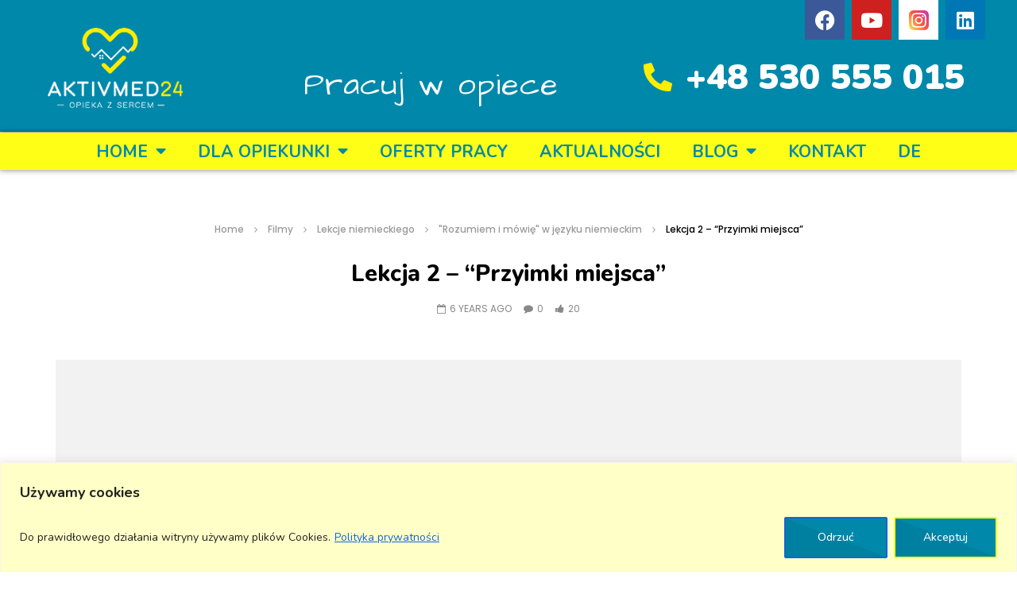

--- FILE ---
content_type: text/html
request_url: https://aktivmed24.pl/lekcja-2-przyimki-miejsca/
body_size: 32968
content:
<!doctype html>
<html lang="en-US">

<head>
	<meta charset="UTF-8">
	<meta name="viewport" content="width=device-width, initial-scale=1">
    <meta property="og:type" content="video.other"><meta property="og:video:url" content="https://www.youtube.com/watch?v=nPHG5ecXsQY"><meta property="og:video:secure_url" content="https://aktivmed24.pl/lekcja-2-przyimki-miejsca/?video_embed=9624"><meta property="og:video:type" content="text/html"><meta property="og:video:width" content="1280"><meta property="og:video:height" content="720">	<meta name="facebook-domain-verification" content="ylv7qe2judbx5w44cp9bpimp4bq6bz" />
	<link rel="profile" href="https://gmpg.org/xfn/11">
	<meta name='robots' content='index, follow, max-image-preview:large, max-snippet:-1, max-video-preview:-1' />
	<style>img:is([sizes="auto" i], [sizes^="auto," i]) { contain-intrinsic-size: 3000px 1500px }</style>
	
	<!-- This site is optimized with the Yoast SEO plugin v24.5 - https://yoast.com/wordpress/plugins/seo/ -->
	<title>Lekcja 2 - &quot;Przyimki miejsca&quot; - AktivMed24</title>
	<link rel="canonical" href="https://aktivmed24.pl/lekcja-2-przyimki-miejsca/" />
	<meta property="og:locale" content="en_US" />
	<meta property="og:type" content="article" />
	<meta property="og:title" content="Lekcja 2 - &quot;Przyimki miejsca&quot; - AktivMed24" />
	<meta property="og:description" content="To druga lekcja z serii ”Rozumiem i mówię w języku niemieckim”. Dziś kilka słów o przyimkach miejsca. ► Oferty pracy w opiece: http://aktivmed24.pl/oferty-pracy.html ► Lekcje niemieckiego: http://aktivmed24.pl/jezyk-niemiecki&#8230;. ► Strona internetowa: http://aktivmed24.pl/ ► Facebook: https://www.facebook.com/aktivmed24/ ► Instagram: https://www.instagram.com/aktivmed24_&#8230; Kontakt: ☎ +48 530 555 015 ? praca@aktivmed24.pl" />
	<meta property="og:url" content="https://aktivmed24.pl/lekcja-2-przyimki-miejsca/" />
	<meta property="og:site_name" content="AktivMed24" />
	<meta property="article:published_time" content="2019-11-12T08:00:04+00:00" />
	<meta property="article:modified_time" content="2022-02-07T12:52:41+00:00" />
	<meta property="og:image" content="https://aktivmed24.pl/wp-content/uploads/2022/02/lekcja-2-przyimki-miejsca.jpg" />
	<meta property="og:image:width" content="1280" />
	<meta property="og:image:height" content="720" />
	<meta property="og:image:type" content="image/jpeg" />
	<meta name="author" content="Akitvmed 24" />
	<meta name="twitter:card" content="summary_large_image" />
	<meta name="twitter:creator" content="@am24_admin" />
	<meta name="twitter:label1" content="Written by" />
	<meta name="twitter:data1" content="Akitvmed 24" />
	<script type="application/ld+json" class="yoast-schema-graph">{"@context":"https://schema.org","@graph":[{"@type":"Article","@id":"https://aktivmed24.pl/lekcja-2-przyimki-miejsca/#article","isPartOf":{"@id":"https://aktivmed24.pl/lekcja-2-przyimki-miejsca/"},"author":{"name":"Akitvmed 24","@id":"https://new.aktivmed24.pl/#/schema/person/a955fa4a27abe0436dae744580e63e77"},"headline":"Lekcja 2 &#8211; &#8220;Przyimki miejsca&#8221;","datePublished":"2019-11-12T08:00:04+00:00","dateModified":"2022-02-07T12:52:41+00:00","mainEntityOfPage":{"@id":"https://aktivmed24.pl/lekcja-2-przyimki-miejsca/"},"wordCount":60,"commentCount":0,"publisher":{"@id":"https://new.aktivmed24.pl/#organization"},"image":{"@id":"https://aktivmed24.pl/lekcja-2-przyimki-miejsca/#primaryimage"},"thumbnailUrl":"https://aktivmed24.pl/wp-content/uploads/2022/02/lekcja-2-przyimki-miejsca.jpg","articleSection":["\"Rozumiem i mówię\" w języku niemieckim"],"inLanguage":"en-US","potentialAction":[{"@type":"CommentAction","name":"Comment","target":["https://aktivmed24.pl/lekcja-2-przyimki-miejsca/#respond"]}]},{"@type":"WebPage","@id":"https://aktivmed24.pl/lekcja-2-przyimki-miejsca/","url":"https://aktivmed24.pl/lekcja-2-przyimki-miejsca/","name":"Lekcja 2 - \"Przyimki miejsca\" - AktivMed24","isPartOf":{"@id":"https://new.aktivmed24.pl/#website"},"primaryImageOfPage":{"@id":"https://aktivmed24.pl/lekcja-2-przyimki-miejsca/#primaryimage"},"image":{"@id":"https://aktivmed24.pl/lekcja-2-przyimki-miejsca/#primaryimage"},"thumbnailUrl":"https://aktivmed24.pl/wp-content/uploads/2022/02/lekcja-2-przyimki-miejsca.jpg","datePublished":"2019-11-12T08:00:04+00:00","dateModified":"2022-02-07T12:52:41+00:00","breadcrumb":{"@id":"https://aktivmed24.pl/lekcja-2-przyimki-miejsca/#breadcrumb"},"inLanguage":"en-US","potentialAction":[{"@type":"ReadAction","target":["https://aktivmed24.pl/lekcja-2-przyimki-miejsca/"]}]},{"@type":"ImageObject","inLanguage":"en-US","@id":"https://aktivmed24.pl/lekcja-2-przyimki-miejsca/#primaryimage","url":"https://aktivmed24.pl/wp-content/uploads/2022/02/lekcja-2-przyimki-miejsca.jpg","contentUrl":"https://aktivmed24.pl/wp-content/uploads/2022/02/lekcja-2-przyimki-miejsca.jpg","width":1280,"height":720},{"@type":"BreadcrumbList","@id":"https://aktivmed24.pl/lekcja-2-przyimki-miejsca/#breadcrumb","itemListElement":[{"@type":"ListItem","position":1,"name":"Strona główna","item":"https://aktivmed24.pl/"},{"@type":"ListItem","position":2,"name":"Lekcja 2 &#8211; &#8222;Przyimki miejsca&#8221;"}]},{"@type":"WebSite","@id":"https://new.aktivmed24.pl/#website","url":"https://new.aktivmed24.pl/","name":"AktivMed24","description":"Kolejna witryna oparta na WordPressie","publisher":{"@id":"https://new.aktivmed24.pl/#organization"},"potentialAction":[{"@type":"SearchAction","target":{"@type":"EntryPoint","urlTemplate":"https://new.aktivmed24.pl/?s={search_term_string}"},"query-input":{"@type":"PropertyValueSpecification","valueRequired":true,"valueName":"search_term_string"}}],"inLanguage":"en-US"},{"@type":"Organization","@id":"https://new.aktivmed24.pl/#organization","name":"AktivMed24","url":"https://new.aktivmed24.pl/","logo":{"@type":"ImageObject","inLanguage":"en-US","@id":"https://new.aktivmed24.pl/#/schema/logo/image/","url":"https://aktivmed24.pl/wp-content/uploads/2020/10/logoaktivmed24.png","contentUrl":"https://aktivmed24.pl/wp-content/uploads/2020/10/logoaktivmed24.png","width":183,"height":109,"caption":"AktivMed24"},"image":{"@id":"https://new.aktivmed24.pl/#/schema/logo/image/"}},{"@type":"Person","@id":"https://new.aktivmed24.pl/#/schema/person/a955fa4a27abe0436dae744580e63e77","name":"Akitvmed 24","image":{"@type":"ImageObject","inLanguage":"en-US","@id":"https://new.aktivmed24.pl/#/schema/person/image/","url":"https://secure.gravatar.com/avatar/6edb2d983ae472bfb9763b3384c7c697?s=96&d=mm&r=g","contentUrl":"https://secure.gravatar.com/avatar/6edb2d983ae472bfb9763b3384c7c697?s=96&d=mm&r=g","caption":"Akitvmed 24"},"sameAs":["https://x.com/am24_admin"],"url":"https://aktivmed24.pl/author/sjowczuk/"}]}</script>
	<!-- / Yoast SEO plugin. -->


<link rel='dns-prefetch' href='//fonts.googleapis.com' />
<link rel='preconnect' href='https://fonts.gstatic.com' crossorigin />
<link rel="alternate" type="application/rss+xml" title="AktivMed24 &raquo; Feed" href="https://aktivmed24.pl/feed/" />
<link rel="alternate" type="application/rss+xml" title="AktivMed24 &raquo; Comments Feed" href="https://aktivmed24.pl/comments/feed/" />
<link rel="alternate" type="application/rss+xml" title="AktivMed24 &raquo; Lekcja 2 &#8211; &#8220;Przyimki miejsca&#8221; Comments Feed" href="https://aktivmed24.pl/lekcja-2-przyimki-miejsca/feed/" />
<!-- <link rel='stylesheet' id='wp-block-library-css' href='https://aktivmed24.pl/wp-includes/css/dist/block-library/style.min.css?ver=6.7.4' type='text/css' media='all' /> -->
<link rel="stylesheet" type="text/css" href="//aktivmed24.pl/wp-content/cache/wpfc-minified/7kxpgg3q/e4cl.css" media="all"/>
<style id='classic-theme-styles-inline-css' type='text/css'>
/*! This file is auto-generated */
.wp-block-button__link{color:#fff;background-color:#32373c;border-radius:9999px;box-shadow:none;text-decoration:none;padding:calc(.667em + 2px) calc(1.333em + 2px);font-size:1.125em}.wp-block-file__button{background:#32373c;color:#fff;text-decoration:none}
</style>
<style id='global-styles-inline-css' type='text/css'>
:root{--wp--preset--aspect-ratio--square: 1;--wp--preset--aspect-ratio--4-3: 4/3;--wp--preset--aspect-ratio--3-4: 3/4;--wp--preset--aspect-ratio--3-2: 3/2;--wp--preset--aspect-ratio--2-3: 2/3;--wp--preset--aspect-ratio--16-9: 16/9;--wp--preset--aspect-ratio--9-16: 9/16;--wp--preset--color--black: #000000;--wp--preset--color--cyan-bluish-gray: #abb8c3;--wp--preset--color--white: #ffffff;--wp--preset--color--pale-pink: #f78da7;--wp--preset--color--vivid-red: #cf2e2e;--wp--preset--color--luminous-vivid-orange: #ff6900;--wp--preset--color--luminous-vivid-amber: #fcb900;--wp--preset--color--light-green-cyan: #7bdcb5;--wp--preset--color--vivid-green-cyan: #00d084;--wp--preset--color--pale-cyan-blue: #8ed1fc;--wp--preset--color--vivid-cyan-blue: #0693e3;--wp--preset--color--vivid-purple: #9b51e0;--wp--preset--gradient--vivid-cyan-blue-to-vivid-purple: linear-gradient(135deg,rgba(6,147,227,1) 0%,rgb(155,81,224) 100%);--wp--preset--gradient--light-green-cyan-to-vivid-green-cyan: linear-gradient(135deg,rgb(122,220,180) 0%,rgb(0,208,130) 100%);--wp--preset--gradient--luminous-vivid-amber-to-luminous-vivid-orange: linear-gradient(135deg,rgba(252,185,0,1) 0%,rgba(255,105,0,1) 100%);--wp--preset--gradient--luminous-vivid-orange-to-vivid-red: linear-gradient(135deg,rgba(255,105,0,1) 0%,rgb(207,46,46) 100%);--wp--preset--gradient--very-light-gray-to-cyan-bluish-gray: linear-gradient(135deg,rgb(238,238,238) 0%,rgb(169,184,195) 100%);--wp--preset--gradient--cool-to-warm-spectrum: linear-gradient(135deg,rgb(74,234,220) 0%,rgb(151,120,209) 20%,rgb(207,42,186) 40%,rgb(238,44,130) 60%,rgb(251,105,98) 80%,rgb(254,248,76) 100%);--wp--preset--gradient--blush-light-purple: linear-gradient(135deg,rgb(255,206,236) 0%,rgb(152,150,240) 100%);--wp--preset--gradient--blush-bordeaux: linear-gradient(135deg,rgb(254,205,165) 0%,rgb(254,45,45) 50%,rgb(107,0,62) 100%);--wp--preset--gradient--luminous-dusk: linear-gradient(135deg,rgb(255,203,112) 0%,rgb(199,81,192) 50%,rgb(65,88,208) 100%);--wp--preset--gradient--pale-ocean: linear-gradient(135deg,rgb(255,245,203) 0%,rgb(182,227,212) 50%,rgb(51,167,181) 100%);--wp--preset--gradient--electric-grass: linear-gradient(135deg,rgb(202,248,128) 0%,rgb(113,206,126) 100%);--wp--preset--gradient--midnight: linear-gradient(135deg,rgb(2,3,129) 0%,rgb(40,116,252) 100%);--wp--preset--font-size--small: 13px;--wp--preset--font-size--medium: 20px;--wp--preset--font-size--large: 36px;--wp--preset--font-size--x-large: 42px;--wp--preset--spacing--20: 0.44rem;--wp--preset--spacing--30: 0.67rem;--wp--preset--spacing--40: 1rem;--wp--preset--spacing--50: 1.5rem;--wp--preset--spacing--60: 2.25rem;--wp--preset--spacing--70: 3.38rem;--wp--preset--spacing--80: 5.06rem;--wp--preset--shadow--natural: 6px 6px 9px rgba(0, 0, 0, 0.2);--wp--preset--shadow--deep: 12px 12px 50px rgba(0, 0, 0, 0.4);--wp--preset--shadow--sharp: 6px 6px 0px rgba(0, 0, 0, 0.2);--wp--preset--shadow--outlined: 6px 6px 0px -3px rgba(255, 255, 255, 1), 6px 6px rgba(0, 0, 0, 1);--wp--preset--shadow--crisp: 6px 6px 0px rgba(0, 0, 0, 1);}:where(.is-layout-flex){gap: 0.5em;}:where(.is-layout-grid){gap: 0.5em;}body .is-layout-flex{display: flex;}.is-layout-flex{flex-wrap: wrap;align-items: center;}.is-layout-flex > :is(*, div){margin: 0;}body .is-layout-grid{display: grid;}.is-layout-grid > :is(*, div){margin: 0;}:where(.wp-block-columns.is-layout-flex){gap: 2em;}:where(.wp-block-columns.is-layout-grid){gap: 2em;}:where(.wp-block-post-template.is-layout-flex){gap: 1.25em;}:where(.wp-block-post-template.is-layout-grid){gap: 1.25em;}.has-black-color{color: var(--wp--preset--color--black) !important;}.has-cyan-bluish-gray-color{color: var(--wp--preset--color--cyan-bluish-gray) !important;}.has-white-color{color: var(--wp--preset--color--white) !important;}.has-pale-pink-color{color: var(--wp--preset--color--pale-pink) !important;}.has-vivid-red-color{color: var(--wp--preset--color--vivid-red) !important;}.has-luminous-vivid-orange-color{color: var(--wp--preset--color--luminous-vivid-orange) !important;}.has-luminous-vivid-amber-color{color: var(--wp--preset--color--luminous-vivid-amber) !important;}.has-light-green-cyan-color{color: var(--wp--preset--color--light-green-cyan) !important;}.has-vivid-green-cyan-color{color: var(--wp--preset--color--vivid-green-cyan) !important;}.has-pale-cyan-blue-color{color: var(--wp--preset--color--pale-cyan-blue) !important;}.has-vivid-cyan-blue-color{color: var(--wp--preset--color--vivid-cyan-blue) !important;}.has-vivid-purple-color{color: var(--wp--preset--color--vivid-purple) !important;}.has-black-background-color{background-color: var(--wp--preset--color--black) !important;}.has-cyan-bluish-gray-background-color{background-color: var(--wp--preset--color--cyan-bluish-gray) !important;}.has-white-background-color{background-color: var(--wp--preset--color--white) !important;}.has-pale-pink-background-color{background-color: var(--wp--preset--color--pale-pink) !important;}.has-vivid-red-background-color{background-color: var(--wp--preset--color--vivid-red) !important;}.has-luminous-vivid-orange-background-color{background-color: var(--wp--preset--color--luminous-vivid-orange) !important;}.has-luminous-vivid-amber-background-color{background-color: var(--wp--preset--color--luminous-vivid-amber) !important;}.has-light-green-cyan-background-color{background-color: var(--wp--preset--color--light-green-cyan) !important;}.has-vivid-green-cyan-background-color{background-color: var(--wp--preset--color--vivid-green-cyan) !important;}.has-pale-cyan-blue-background-color{background-color: var(--wp--preset--color--pale-cyan-blue) !important;}.has-vivid-cyan-blue-background-color{background-color: var(--wp--preset--color--vivid-cyan-blue) !important;}.has-vivid-purple-background-color{background-color: var(--wp--preset--color--vivid-purple) !important;}.has-black-border-color{border-color: var(--wp--preset--color--black) !important;}.has-cyan-bluish-gray-border-color{border-color: var(--wp--preset--color--cyan-bluish-gray) !important;}.has-white-border-color{border-color: var(--wp--preset--color--white) !important;}.has-pale-pink-border-color{border-color: var(--wp--preset--color--pale-pink) !important;}.has-vivid-red-border-color{border-color: var(--wp--preset--color--vivid-red) !important;}.has-luminous-vivid-orange-border-color{border-color: var(--wp--preset--color--luminous-vivid-orange) !important;}.has-luminous-vivid-amber-border-color{border-color: var(--wp--preset--color--luminous-vivid-amber) !important;}.has-light-green-cyan-border-color{border-color: var(--wp--preset--color--light-green-cyan) !important;}.has-vivid-green-cyan-border-color{border-color: var(--wp--preset--color--vivid-green-cyan) !important;}.has-pale-cyan-blue-border-color{border-color: var(--wp--preset--color--pale-cyan-blue) !important;}.has-vivid-cyan-blue-border-color{border-color: var(--wp--preset--color--vivid-cyan-blue) !important;}.has-vivid-purple-border-color{border-color: var(--wp--preset--color--vivid-purple) !important;}.has-vivid-cyan-blue-to-vivid-purple-gradient-background{background: var(--wp--preset--gradient--vivid-cyan-blue-to-vivid-purple) !important;}.has-light-green-cyan-to-vivid-green-cyan-gradient-background{background: var(--wp--preset--gradient--light-green-cyan-to-vivid-green-cyan) !important;}.has-luminous-vivid-amber-to-luminous-vivid-orange-gradient-background{background: var(--wp--preset--gradient--luminous-vivid-amber-to-luminous-vivid-orange) !important;}.has-luminous-vivid-orange-to-vivid-red-gradient-background{background: var(--wp--preset--gradient--luminous-vivid-orange-to-vivid-red) !important;}.has-very-light-gray-to-cyan-bluish-gray-gradient-background{background: var(--wp--preset--gradient--very-light-gray-to-cyan-bluish-gray) !important;}.has-cool-to-warm-spectrum-gradient-background{background: var(--wp--preset--gradient--cool-to-warm-spectrum) !important;}.has-blush-light-purple-gradient-background{background: var(--wp--preset--gradient--blush-light-purple) !important;}.has-blush-bordeaux-gradient-background{background: var(--wp--preset--gradient--blush-bordeaux) !important;}.has-luminous-dusk-gradient-background{background: var(--wp--preset--gradient--luminous-dusk) !important;}.has-pale-ocean-gradient-background{background: var(--wp--preset--gradient--pale-ocean) !important;}.has-electric-grass-gradient-background{background: var(--wp--preset--gradient--electric-grass) !important;}.has-midnight-gradient-background{background: var(--wp--preset--gradient--midnight) !important;}.has-small-font-size{font-size: var(--wp--preset--font-size--small) !important;}.has-medium-font-size{font-size: var(--wp--preset--font-size--medium) !important;}.has-large-font-size{font-size: var(--wp--preset--font-size--large) !important;}.has-x-large-font-size{font-size: var(--wp--preset--font-size--x-large) !important;}
:where(.wp-block-post-template.is-layout-flex){gap: 1.25em;}:where(.wp-block-post-template.is-layout-grid){gap: 1.25em;}
:where(.wp-block-columns.is-layout-flex){gap: 2em;}:where(.wp-block-columns.is-layout-grid){gap: 2em;}
:root :where(.wp-block-pullquote){font-size: 1.5em;line-height: 1.6;}
</style>
<!-- <link rel='stylesheet' id='contact-form-7-css' href='https://aktivmed24.pl/wp-content/plugins/contact-form-7/includes/css/styles.css?ver=5.7.2' type='text/css' media='all' /> -->
<!-- <link rel='stylesheet' id='priority-navigation-css' href='https://aktivmed24.pl/wp-content/plugins/vidorev-extensions/assets/front-end/priority-navigation/priority-nav-core.css?ver=2.9.9.9.7.7' type='text/css' media='all' /> -->
<!-- <link rel='stylesheet' id='select2-css' href='https://aktivmed24.pl/wp-content/plugins/vidorev-extensions/assets/front-end/select2/select2.min.css?ver=2.9.9.9.7.7' type='text/css' media='all' /> -->
<!-- <link rel='stylesheet' id='vidorev-plugin-css-css' href='https://aktivmed24.pl/wp-content/plugins/vidorev-extensions/assets/front-end/main.css?ver=2.9.9.9.7.7' type='text/css' media='all' /> -->
<!-- <link rel='stylesheet' id='mediaelement-css' href='https://aktivmed24.pl/wp-includes/js/mediaelement/mediaelementplayer-legacy.min.css?ver=4.2.17' type='text/css' media='all' /> -->
<!-- <link rel='stylesheet' id='wp-mediaelement-css' href='https://aktivmed24.pl/wp-includes/js/mediaelement/wp-mediaelement.min.css?ver=6.7.4' type='text/css' media='all' /> -->
<!-- <link rel='stylesheet' id='fluidplayer-css' href='https://aktivmed24.pl/wp-content/plugins/vidorev-extensions/assets/front-end/fluidplayer/fluidplayer.min.css?ver=2.9.9.9.7.7' type='text/css' media='all' /> -->
<!-- <link rel='stylesheet' id='plyrplayer-css' href='https://aktivmed24.pl/wp-content/plugins/vidorev-extensions/assets/front-end/plyr/plyr.css?ver=2.9.9.9.7.7' type='text/css' media='all' /> -->
<!-- <link rel='stylesheet' id='font-awesome-css' href='https://aktivmed24.pl/wp-content/plugins/elementor/assets/lib/font-awesome/css/font-awesome.min.css?ver=4.7.0' type='text/css' media='all' /> -->
<!-- <link rel='stylesheet' id='font-awesome-5-all-css' href='https://aktivmed24.pl/wp-content/themes/vidorev/css/font-awesome/css/all.min.css?ver=5.13.0' type='text/css' media='all' /> -->
<!-- <link rel='stylesheet' id='font-awesome-4-shim-css' href='https://aktivmed24.pl/wp-content/themes/vidorev/css/font-awesome/css/v4-shims.min.css?ver=5.13.0' type='text/css' media='all' /> -->
<!-- <link rel='stylesheet' id='jquery-slick-css' href='https://aktivmed24.pl/wp-content/themes/vidorev/css/slick/slick.css?ver=1.9.0' type='text/css' media='all' /> -->
<!-- <link rel='stylesheet' id='jquery-malihu-scroll-css' href='https://aktivmed24.pl/wp-content/themes/vidorev/css/malihu/jquery.mCustomScrollbar.min.css?ver=3.1.5' type='text/css' media='all' /> -->
<!-- <link rel='stylesheet' id='vidorev-extend-ie-css' href='https://aktivmed24.pl/wp-content/themes/vidorev/css/extend-ie/extend-ie.css?ver=1.0.0' type='text/css' media='all' /> -->
<!-- <link rel='stylesheet' id='vidorev-style-css' href='https://aktivmed24.pl/wp-content/themes/vidorev/style.css?ver=6.7.4' type='text/css' media='all' /> -->
<link rel="stylesheet" type="text/css" href="//aktivmed24.pl/wp-content/cache/wpfc-minified/1br8x3vo/27f2v.css" media="all"/>
<style id='vidorev-style-inline-css' type='text/css'>
@media only screen and (-webkit-min-device-pixel-ratio: 2), (min-resolution: 192dpi){
								.nav-logo .nav-logo-img img.main-logo{
									opacity:0; visibility:hidden
								}
								.nav-logo .nav-logo-img a.logo-link{
									background:url("https://aktivmed24.pl/wp-content/themes/vidorev/img/logo-mobile-retina.png") no-repeat center; background-size:contain
								}								
							}@media only screen and (-webkit-min-device-pixel-ratio: 2) and (min-width:992px), (min-resolution: 192dpi) and (min-width:992px){
								.main-nav.sticky-menu .nav-logo-img img.sticky-logo{
									opacity:0; visibility:hidden
								}
								.main-nav.sticky-menu .nav-logo-img a.logo-link{
									background:url("https://aktivmed24.pl/wp-content/themes/vidorev/img/logo-sticky-default-retina.png") no-repeat center; background-size:contain
								}
							}@media  only screen and (-webkit-min-device-pixel-ratio: 2) and (max-width:991px), (min-resolution: 192dpi) and (max-width:991px){
								.nav-logo .nav-logo-img img.main-logo-mobile{
									opacity:0; visibility:hidden
								}
								.nav-logo .nav-logo-img a.logo-link{
									background:url("https://aktivmed24.pl/wp-content/themes/vidorev/img/logo-mobile-retina.png") no-repeat center; background-size:contain
								}
							}.categories-elm .categories-wrap a[data-cat-id="cat_41"]{color:#ffffff;background-color:#a55eea;}.categories-elm .categories-wrap a[data-cat-id="cat_15"]{color:#ffffff;background-color:#32bea6;}.categories-elm .categories-wrap a[data-cat-id="cat_29"]{color:#ffffff;background-color:#4f5d73;}#vp-mobile-menu{background-color:#000000;}header.entry-header.movie-style{
							background-image: url("https://aktivmed24.pl/wp-content/themes/vidorev/img/film-background.jpg");								
						}
			a:focus {
				color: #0088aa;
			}
			a:hover {
				color: #0088aa;
			}
			a.main-color-udr{
				color: #0088aa;
			}			
			.dark-background a:focus {
				color: #0088aa;
			}
			.dark-background a:hover {
				color: #0088aa;
			}			
			button.white-style:hover, button.white-style:focus,
			input[type=button].white-style:hover,
			input[type=button].white-style:focus,
			input[type=submit].white-style:hover,
			input[type=submit].white-style:focus,
			input[type="reset"].white-style:hover,
			input[type="reset"].white-style:focus,
			.basic-button-default.white-style:hover,
			.basic-button-default.white-style:focus{
				color: #0088aa;
			}
			
			.global-single-content .like-dislike-toolbar-footer .ld-t-item-content:hover > span {
				color: #0088aa;
			}
			.global-single-content .like-dislike-toolbar-footer .ld-t-item-content.active-item > span {
				color: #0088aa;
			}
			
			.popular-video-footer .popular-video-content .block-left .vid-title-main {
				color: #0088aa;
			}
			
			.video-toolbar .toolbar-item-content:hover > span {
				color: #0088aa;
			}
			.video-toolbar .toolbar-item-content.active-item > span {
				color: #0088aa;
			}
			
			.top-watch-later-listing .remove-item-watch-later:hover {
				color: #0088aa;
			}
			
			.list-default .post-item.sticky .post-title a:not(:hover),
			.list-blog .post-item.sticky .post-title a:not(:hover){
				color: #0088aa;
			}
			
			#bbpress-forums ul.bbp-topics li.bbp-body p.bbp-topic-meta a.bbp-author-name,
			#bbpress-forums div.bbp-topic-author a.bbp-author-name,
			#bbpress-forums div.bbp-reply-author a.bbp-author-name,
			#bbpress-forums .bbp-topic-content ul.bbp-topic-revision-log a,
			#bbpress-forums .bbp-reply-content ul.bbp-topic-revision-log a,
			#bbpress-forums .bbp-reply-content ul.bbp-reply-revision-log a,
			#bbpress-forums div.bbp-template-notice p a.bbp-author-name,
			#bbpress-forums div.indicator-hint p a.bbp-author-name,
			.video-player-wrap .vidorev-membership-wrapper .vidorev-membership-content .membership-lock-text span.level-highlight,
			.pmpro_content_message,
			.pmpro_actionlinks a,
			.pmpro_actionlinks a:hover,
			small a,
			small a:hover,
			.dark-background small a,
			.dark-background small a:hover,
			#pmpro_form .pmpro_checkout h3 span.pmpro_checkout-h3-msg a,
			#pmpro_form .pmpro_checkout h3 span.pmpro_checkout-h3-msg a:hover,
			.woocommerce .product.type-product .product_meta > * a,
			body.header-vid-side div.asl_r .results .item span.highlighted,
			.woocommerce-info:before{
				color: #0088aa;
			}
			
			
			
			blockquote{
				border-left-color:#0088aa;
				border-right-color:#0088aa;
			}
			
			.alphabet-filter a.active-item {				
				border-color: #0088aa;
			}
			
			.dark-background .alphabet-filter a.active-item {				
				border-color: #0088aa;
			}
			
			.video-load-icon {				
				border-left-color:#0088aa;				
			}
			
			.dark-background .video-load-icon {				
				border-left-color: #0088aa;
			}
			
			.list-blog .post-item .bloglisting-read-more:hover,
			.video-player-wrap .vidorev-membership-wrapper .vidorev-membership-content .membership-lock-text span.level-highlight,
			.pmpro_content_message,
			.download-lightbox .download-listing .download-package .package-title{
				border-color: #0088aa;
			}
			
			.sc-playlist-wrapper{
				border-top-color:#0088aa;
				border-bottom-color:#0088aa;
			}
			
			.woocommerce-info{
				border-top-color:#0088aa;
			}
			
			
				.slider-container button[type="button"].slick-arrow:hover,
				.slider-container button[type="button"].slick-arrow:focus {
					background-color: #0088aa;
					background: linear-gradient(to left bottom, #0088aa 50%, #0080a0 50%);
					background: -webkit-linear-gradient(to left bottom, #0088aa 50%, #0080a0 50%);
					background: -moz-linear-gradient(to left bottom, #0088aa 50%, #0080a0 50%);
				}
				.slider-container .sync-slider-small .sync-item:before {					
					background-color: #0088aa;
				}
				.sc-blocks-container .ajax-loading .video-load-icon {
					border-right-color: #0088aa;
					border-bottom-color: #0088aa;
				}
				.sc-blocks-container .filter-items .nav__dropdown .filter-item:hover {
					background-color: #0088aa;
				}
				.sc-blocks-container .filter-items .nav__dropdown .filter-item.active-item {
					background-color: #0088aa;
				}
				
			button:not([aria-controls]):not([aria-live]),
			input[type=button],
			input[type=submit],
			input[type="reset"],
			.basic-button-default,
			.next-content a,
			.prev-content a,
			.pmpro_btn, 
			.pmpro_btn:link, 
			.pmpro_content_message a, 
			.pmpro_content_message a:link,
			.pmpro_checkout .pmpro_btn,
			#nav-below.navigation a,
			.woocommerce #respond input#submit, 
			.woocommerce a.button, 
			.woocommerce button.button, 
			.woocommerce input.button{
				background-color: #0088aa;
				background: linear-gradient(to left bottom, #0088aa 50%, #0080a0 50%);
				background: -webkit-linear-gradient(to left bottom, #0088aa 50%, #0080a0 50%);
				background: -moz-linear-gradient(to left bottom, #0088aa 50%, #0080a0 50%);
			}
			
			button:not([aria-controls]):not([aria-live]):visited,
			input[type=button]:visited,
			input[type=submit]:visited,
			input[type="reset"]:visited,
			.basic-button-default:visited,
			.next-content a:visited,
			.prev-content a:visited,
			.pmpro_btn:visited, 
			.pmpro_btn:link:visited, 
			.pmpro_content_message a:visited, 
			.pmpro_content_message a:link:visited,
			.pmpro_checkout .pmpro_btn:visited,
			#nav-below.navigation a:visited,
			.woocommerce #respond input#submit:visited, 
			.woocommerce a.button:visited, 
			.woocommerce button.button:visited, 
			.woocommerce input.button:visited{
				background-color: #0088aa;
				background: linear-gradient(to left bottom, #0088aa 50%, #0080a0 50%);
				background: -webkit-linear-gradient(to left bottom, #0088aa 50%, #0080a0 50%);
				background: -moz-linear-gradient(to left bottom, #0088aa 50%, #0080a0 50%);
			}
			
			.main-nav{
				background-color: #0088aa;
			}
			
			.nav-menu > ul > li:hover > a{
				background-color: #0080a0;
			}
			
			.nav-menu > ul > li.current-menu-ancestor:not(.top-megamenu) > a, .nav-menu > ul > li.current-menu-item:not(.top-megamenu) > a{				
				background-color: #0080a0;
			}
			
			.nav-menu > ul > li ul li:hover > a {
				background-color: #0088aa;
			}
			
			.nav-menu > ul > li ul li.current-menu-ancestor > a, .nav-menu > ul > li ul li.current-menu-item > a{
				background-color: #0088aa;
			}
			
			@media (min-width: 992px) {
				.header-sport .top-nav {
					background-color: #0088aa;
				}
			}
			
			.top-search-box .top-search-box-wrapper .search-terms-textfield {				
				background-color: #0080a0;				
			}
			
			.top-search-box .top-search-box-wrapper .search-terms-textfield:-webkit-autofill, 
			.top-search-box .top-search-box-wrapper .search-terms-textfield:-webkit-autofill:hover, 
			.top-search-box .top-search-box-wrapper .search-terms-textfield:-webkit-autofill:focus, 
			.top-search-box .top-search-box-wrapper .search-terms-textfield:focus:-webkit-autofill {
				background-color: #0080a0 !important;
				-webkit-box-shadow: 0 0 0 50px #0080a0 inset;
			}
			
			.vp-widget-post-layout.wg-single-slider .slick-dots > * > button:hover {
				background: #0088aa;
			}
			.vp-widget-post-layout.wg-single-slider .slick-dots > *.slick-active > button {
				background: #0088aa;
			}
			
			.list-blog .post-item .bloglisting-read-more:hover,
			.list-blog .post-item .bloglisting-read-more:hover:before, 
			.list-blog .post-item .bloglisting-read-more:hover:after{
				background-color: #0088aa;
			}
			
			.categories-elm .category-item,
			.dark-background .categories-elm .category-item{
				background-color: #0088aa;	
			}
			
			.widget .widget-title > span:not(.widget-arrow):after{
				background-color: #0088aa;	
			}
			
			.widget.widget_wysija .widget_wysija_cont .error,
			.widget.widget_wysija .widget_wysija_cont .xdetailed-errors {
				background-color: #0088aa;				
			}
			
			.post-item-wrap:hover .video-icon {
				background-color: #0088aa;
			}
			
			.blog-pic-wrap:hover .video-icon {
				background-color: #0088aa;
			}
			
			.video-icon.alway-active {
				background-color: #0088aa;
			}
			
			@keyframes videoiconclick {
				from {
					transform: scale3d(1, 1, 1);
					background-color: #0088aa;
				}
				50% {
					transform: scale3d(1.1, 1.1, 1.1);
					background-color: rgba(0, 0, 0, 0.5);
				}
				to {
					transform: scale3d(1, 1, 1);
					background-color: #0088aa;
				}
			}
			@-webkit-keyframes videoiconclick {
				from {
					transform: scale3d(1, 1, 1);
					background-color: #0088aa;
				}
				50% {
					transform: scale3d(1.1, 1.1, 1.1);
					background-color: rgba(0, 0, 0, 0.5);
				}
				to {
					transform: scale3d(1, 1, 1);
					background-color: #0088aa;
				}
			}
			
			.watch-later-icon:hover {
				background-color: #0088aa;
			}
			.watch-later-icon.active-item {
				background-color: #0088aa;
			}
			
			.blog-pagination .wp-pagenavi-wrapper .wp-pagenavi .current,
			.blog-pagination .wp-pagenavi-wrapper .wp-pagenavi a:hover,
			.woocommerce nav.woocommerce-pagination .page-numbers li > *.current, 
			.woocommerce nav.woocommerce-pagination .page-numbers li > *:hover,
			.woocommerce nav.woocommerce-pagination .page-numbers li > *:focus {
				background-color: #0088aa;
				background: linear-gradient(to left bottom, #0088aa 50%, #0080a0 50%);
				background: -webkit-linear-gradient(to left bottom, #0088aa 50%, #0080a0 50%);
				background: -moz-linear-gradient(to left bottom, #0088aa 50%, #0080a0 50%);
			}
			
			.infinite-la-fire {
				color: #0088aa;				
			}
			
			body.active-alphabet-filter .alphabet-filter-icon {
				background-color: #0088aa;
			}
			
			.alphabet-filter a.active-item {
				background-color: #0088aa;
			}
			
			.dark-background .alphabet-filter a.active-item {
				background-color: #0088aa;
			}
			
			.single-image-gallery .slick-dots > * > button:hover {
				background: #0088aa;
			}
			.single-image-gallery .slick-dots > *.slick-active > button {
				background: #0088aa;
			}
			
			.popular-video-footer .popular-video-content .slider-popular-container .slick-arrow:hover {
				background-color: #0088aa;
				background: linear-gradient(to left bottom, #0088aa 50%, #0080a0 50%);
				background: -webkit-linear-gradient(to left bottom, #0088aa 50%, #0080a0 50%);
				background: -moz-linear-gradient(to left bottom, #0088aa 50%, #0080a0 50%);
			}
			
			.auto-next-icon.active-item {
				background-color: #0088aa;
			}
			
			.auto-next-icon.big-style.active-item {
				background-color: #0088aa;
			}
			
			.video-player-wrap .autoplay-off-elm:hover .video-icon {
				background-color: #0088aa;
			}
			
			.video-player-wrap .player-muted:after {				
				background-color: #0088aa;				
			}
			
			.video-lightbox-wrapper .listing-toolbar .toolbar-item.active-item:after {
				background-color: #0088aa;
			}
			
			.cleanlogin-notification.error, .cleanlogin-notification.success,
			.cleanlogin-notification.error,
			.cleanlogin-notification.success {				
				background: #0088aa;				
			}
			
			.nav-menu > ul > li.top-megamenu > ul .megamenu-menu > *:first-child .megamenu-item-heading:not(.hidden-item),
			.nav-menu > ul > li.top-megamenu > ul .megamenu-menu .megamenu-item-heading:hover, 
			.nav-menu > ul > li.top-megamenu > ul .megamenu-menu .megamenu-item-heading.active-item{
				background-color: #0088aa;
			}
			
			#user-submitted-posts #usp_form div#usp-error-message.usp-callout-failure,
			#user-submitted-posts #usp_form div#usp-error-message .usp-error,
			#user-submitted-posts #usp_form ul.parsley-errors-list.filled li.parsley-required{
				background-color: #0088aa;
			}
			
			
			#bbpress-forums li.bbp-header{
				background: #0088aa;
			}
			#bbpress-forums div.bbp-breadcrumb ~ span#subscription-toggle .is-subscribed a.subscription-toggle{
				background-color: #0088aa;
			}
			
			.img-lightbox-icon:hover:after{
				background-color: #0088aa;
			}
			
			.video-sub-toolbar .toolbar-item-content.view-like-information .like-dislike-bar > span,
			.video-sub-toolbar .item-button:hover,
			.video-sub-toolbar .toolbar-item-content .report-form .report-info.report-no-data, 
			.video-sub-toolbar .toolbar-item-content .report-form .report-info.report-error,
			.director-element.single-element .actor-element-title span:after, 
			.director-element.single-element .director-element-title span:after, 
			.actor-element.single-element .actor-element-title span:after, 
			.actor-element.single-element .director-element-title span:after,
			.series-wrapper .series-item.active-item,
			.single-post-video-full-width-wrapper .series-wrapper .series-item.active-item,
			.video-player-wrap .other-ads-container .skip-ad .skip-text,
			.video-toolbar .toolbar-item-content.free-files-download,
			.woocommerce .widget_price_filter .ui-slider .ui-slider-handle,
			.woocommerce .widget_price_filter .ui-slider .ui-slider-range,
			.woocommerce div.product .woocommerce-tabs ul.tabs li:hover, 
			.woocommerce div.product .woocommerce-tabs ul.tabs li.active,
			.dark-background.woocommerce div.product .woocommerce-tabs ul.tabs li:hover, 
			.dark-background.woocommerce div.product .woocommerce-tabs ul.tabs li.active, 
			.dark-background .woocommerce div.product .woocommerce-tabs ul.tabs li:hover, 
			.dark-background .woocommerce div.product .woocommerce-tabs ul.tabs li.active,
			.duration-text .rating-average-dr,
			.slider-container.slider-9 .mCSB_scrollTools .mCSB_dragger .mCSB_dragger_bar,
			body.header-vid-side div.asl_r .mCSBap_scrollTools .mCSBap_dragger .mCSBap_dragger_bar,
			.slider-container.slider-9 .os-theme-dark .os-scrollbar > .os-scrollbar-track > .os-scrollbar-handle,
			.slider-container.slider-9 .os-theme-dark .os-scrollbar:hover > .os-scrollbar-track > .os-scrollbar-handle, 
			.slider-container.slider-9 .os-theme-dark .os-scrollbar > .os-scrollbar-track > .os-scrollbar-handle.active{
				background-color: #0088aa;
			}
				body,.body-typography,
								input:not([type]),input[type="text"],input[type="email"],input[type="url"],input[type="password"],input[type="search"],input[type="number"],input[type="tel"],input[type="range"],
								input[type="date"],input[type="month"],input[type="week"],input[type="time"],input[type="datetime"],input[type="datetime-local"],input[type="color"],textarea,select,
								#pmpro_form .pmpro_checkout h3 span.pmpro_checkout-h3-msg,.video-player-wrap .fluid_video_wrapper,body.header-vid-side div.asl_r .results .item .asl_desc, body.header-vid-side div.asl_s.searchsettings .asl_option_label
								{font-family:Montserrat;}body.buddypress, body.buddypress .logy-form-item .logy-item-content input, body.buddypress .yzb-head-content .yzb-head-meta, body.buddypress .logy-form .logy-form-message p, body.buddypress .uk-panel-msg .uk-msg-content p, body.buddypress .logy-form .logy-form-desc, body.buddypress [data-yztooltip]:after, body.buddypress .yz-items-list-widget, body.buddypress .yz-my-account-widget, body.buddypress .yz-usermeta li span, body.buddypress .yzb-account-menu a, body.buddypress .yzb-author-infos p, body.buddypress .youzer-dialog-desc, body.buddypress .widget.buddypress, body.buddypress .yz-tooltip:after, body.buddypress #sitewide-notice #message, body.buddypress #sitewide-notice strong, body.buddypress .youzer_msg span, body.buddypress textarea, body.buddypress .logy-form-note, body.buddypress select, body.buddypress .youzer-dialog, body.buddypress input, body.buddypress .uk-popup, body.buddypress .logy, body.buddypress .option-content input:not([type=radio]), body.buddypress .option-content input:not([type=radio]):not(.uk-upload-button):not(.wp-color-picker):not(.wp-picker-clear), body.buddypress .option-content textarea, body.buddypress .option-content select, body.buddypress .uk-option-item .option-desc, body.buddypress .yz-account-head span, body.buddypress #yz-directory-search-box form input[type=text], body.buddypress #yz-groups-list .item .item-meta span, body.buddypress #yz-members-list .yz-name, body.buddypress .yz-group-settings-tab textarea, body.buddypress .yz-group-settings-tab .yz-group-field-item input[type=text], body.buddypress .yz-group-manage-members-search #search-members-form #members_search, body.buddypress .yz-tab-comment .yz-comment-excerpt p, body.buddypress .yz-post-plus4imgs .yz-post-imgs-nbr, body.buddypress .yz-tab-comment .yz-comment-title, body.buddypress .yz-form .youzer-form-message p, body.buddypress .yz-infos-content ul li strong, body.buddypress .yz-video-head .yz-video-desc, body.buddypress .yz-quote-content blockquote, body.buddypress .yz-tab-post .yz-post-text p, body.buddypress .yz-link-content p, body.buddypress .yz-infos-content ul li p, body.buddypress .yz-info-msg p strong, body.buddypress .lb-data .lb-caption, body.buddypress .lb-data .lb-number, body.buddypress .yz-profile-login, body.buddypress .youzer_msg span, body.buddypress .yz-info-msg p, body.buddypress .yz-box-404 p, body.buddypress .yz-aboutme-bio, body.buddypress .nice-select, body.buddypress div.item-list-tabs .yz-bar-select, body.buddypress .yz-name .yz-user-status, body.buddypress .yz-user-ratings-details .yz-user-ratings-rate, body.buddypress .yz-user-ratings-details .yz-user-ratings-total, body.buddypress .yz-infos-content .yz-info-data, body.buddypress .yz-infos-content .yz-info-data a, body.buddypress .members.friends #yz-members-list .item .item-meta span, body.buddypress .nice-select .option, body.buddypress .nice-select .current, body.buddypress #whats-new-post-in-box .nice-select .current, body.buddypress .activity-header p, body.buddypress .activity-header .activity-head p a, body.buddypress .activity-header .time-since, body.buddypress .activity-header a.activity-time-since span, body.buddypress .yz-wall-embed .yz-embed-meta, body.buddypress #message p, body.buddypress .yz-wall-options .yz-wall-opts-item label, body.buddypress .yz-wall-custom-form .yz-wall-cf-item input, body.buddypress .yz-wall-custom-form .yz-wall-cf-item textarea, body.buddypress .yz-pinned-post-tag, body.buddypress .widget_bp_core_members_widget #members-list .vcard .item-meta .activity, body.buddypress .widget_bp_groups_widget #groups-list li .item-meta .activity, body.buddypress .myCRED-leaderboard .yz-leaderboard-points, body.buddypress .myCRED-leaderboard .yz-leaderboard-position, body.buddypress #friend-list.item-list .item .item-meta span, body.buddypress .yz-item-content p, body.buddypress .yz-uploader-change-item p, body.buddypress .bp-avatar p, body.buddypress div.bp-avatar-status p.warning, body.buddypress div.bp-cover-image-status p.warning, body.buddypress div.bp-cover-image-status p.warning, body.buddypress div.bp-avatar-status p.warning, body.buddypress .editfield label .bp-required-field-label, body.buddypress .editfield legend .bp-required-field-label, body.buddypress .editfield .field-visibility-settings-notoggle, body.buddypress .editfield .field-visibility-settings-toggle, body.buddypress .editfield input:not([type=radio]):not([type=checkbox]), body.buddypress .yz-items-list-widget .yz-list-item .yz-item-meta .yz-meta-item, body.buddypress .yz-review-item .yz-head-meta .yz-item-date, body.buddypress .yz-review-item .yz-item-content .yz-item-desc, body.buddypress .yz-link-url, body.buddypress .groups.mygroups #yz-groups-list .item .item-meta span, body.buddypress .yz-tab-title-box .yz-tab-title-content span, body.buddypress.mycred-history #buddypress.youzer .mycred-table tbody td, body.buddypress.follows .youzer #yz-members-list .item .item-meta span, body.buddypress.my-friends .youzer #yz-members-list .item .item-meta span, body.buddypress .yz-box-content p, body.buddypress .youzer a, body.buddypress .youzer, .youzer, body.buddypress .youzer p, body.buddypress .yz-project-content .yz-project-text p, body.buddypress .yz-skill-bar-percent, body.buddypress .yz-skillbar-title,
				body.buddypress #group-settings-form .yz-group-field-item input[type=text], 
				body.buddypress #group-settings-form textarea,
				body.buddypress .youzer .group-members-list .item .item-meta,
				body.buddypress.my-groups .youzer #yz-groups-list .item .item-meta span,
				body.buddypress .yz-recent-posts .yz-post-meta ul li,
				.widget-mycred-list .myCRED-leaderboard .yz-leaderboard-position
				{font-family:Montserrat;}body.bp-legacy .logy-forgot-password, body.bp-legacy .logy-form .form-title h2, body.bp-legacy .logy-form .logy-form-desc, body.bp-legacy .logy-form .logy-form-message p, body.bp-legacy .logy-form-item .logy-item-content input, body.bp-legacy .logy-form-note, body.bp-legacy .logy-link-button, body.bp-legacy .logy-social-buttons .logy-social-title, body.bp-legacy .logy-social-buttons li a, body.bp-legacy #logy_signup_form label .bp-required-field-label, body.bp-legacy #logy_signup_form legend .bp-required-field-label, body.bp-legacy .logy-form-note.logy-terms-note a, body.buddypress .youzer input[type="text"], body.buddypress #youzer input[type="text"]
				{font-family:Montserrat;}	h1,h2,h3,h4,h5,h6,
								.h1,.h2,.h3,.h4,.h5,.h6,.h7,
								button,input[type=button],input[type=submit],input[type="reset"],.basic-button,.next-content a,.prev-content a,
								#bbpress-forums li.bbp-header,
								#bbpress-forums li.bbp-body ul.forum a.bbp-forum-title, #bbpress-forums li.bbp-body ul.topic a.bbp-forum-title,
								#bbpress-forums ul.bbp-topics li.bbp-body li.bbp-topic-title a.bbp-topic-permalink,
								#bbpress-forums fieldset.bbp-form legend,
								#bbpress-forums fieldset.bbp-form label,
								#amazon-native-ad.amazon-native-ad .amzn-native-header .amzn-native-header-text,
								.pmpro_btn, 
								.pmpro_btn:link, 
								.pmpro_content_message a, 
								.pmpro_content_message a:link,
								.pmpro_checkout .pmpro_btn,
								#nav-below.navigation a,
								.woocommerce #respond input#submit, 
								.woocommerce a.button, 
								.woocommerce button.button, 
								.woocommerce input.button,
								.woocommerce ul.cart_list li a, 
								.woocommerce ul.product_list_widget li a,
								.woocommerce #review_form #respond p label,
								.woocommerce div.product .woocommerce-tabs ul.tabs li,
								.woocommerce form .form-row label,
								.woocommerce nav.woocommerce-pagination .page-numbers li > *,
								.global-single-wrapper .yasr_table_multi_set_shortcode tbody tr > td .yasr-multi-set-name-field,
								body.header-vid-side div.asl_r .results .item .asl_content h3, body.header-vid-side div.asl_r .results .item .asl_content h3 a,
								body.header-vid-side div.asl_r p.showmore a
								{font-family:Montserrat;}	body.buddypress .widget_bp_core_sitewide_messages .bp-site-wide-message button, body.buddypress .youzer-main-content .wp-picker-container .wp-picker-clear, body.buddypress .youzer-main-content .wp-picker-container .wp-color-picker, body.buddypress .widget_bp_core_members_widget .item-options a, body.buddypress .logy-form .logy-form-cover .form-cover-title, body.buddypress .uk-upload-photo .uk-upload-button, body.buddypress .logy-form-item .logy-item-content label, body.buddypress .logy-social-buttons .logy-social-title, body.buddypress .yz-tool-btn .yz-tool-name, body.buddypress .logy-social-buttons li a, body.buddypress .logy-form-actions button, body.buddypress .logy-form .form-title h2, body.buddypress .yz-user-statistics li h3, body.buddypress .logy-forgot-password, body.buddypress .yzb-head-content h2, body.buddypress .yzb-head-content h3, body.buddypress .logy-link-button, body.buddypress #sitewide-notice #message button, body.buddypress .yz-reset-options, body.buddypress .yz-save-options, body.buddypress .uk-msg-head h3, body.buddypress .yz-hdr-v1 .yz-name h2, body.buddypress .yz-hdr-v2 .yz-name h2, body.buddypress .yz-hdr-v3 .yz-name h2, body.buddypress .yz-hdr-v6 .yz-name h2, body.buddypress .yz-hdr-v7 .yz-name h2, body.buddypress .settings-inner-content .options-section-title h2, body.buddypress .settings-sidebar .account-menus ul li a, body.buddypress .yz-cphoto-options .yz-upload-photo, body.buddypress .settings-sidebar .account-menus h2, body.buddypress .yz-account-header ul li a, body.buddypress .action-button, body.buddypress .yz-account-head h2, body.buddypress .yza-item-button, body.buddypress .yz-no-content, body.buddypress #yz-directory-search-box form input[type=submit], body.buddypress #yz-members-list .yzm-user-actions a, body.buddypress #yz-groups-list .item .item-title a, body.buddypress #yz-members-list .yz-fullname, body.buddypress #yz-groups-list .action a, body.buddypress #send-invite-form .submit input, body.buddypress .group-members #search-members-form label input, body.buddypress .group-members #search-members-form #members_search_submit, body.buddypress .yz-recent-posts .yz-post-head .yz-post-title a, body.buddypress .yz-wg-networks.yz-icons-full-width li a, body.buddypress .yz-profile-navmenu .yz-navbar-item a, body.buddypress .yz-project-content .yz-project-title, body.buddypress .yz-tab-comment .yz-comment-fullname, body.buddypress .yz-post-content .yz-post-title a, body.buddypress .yz-video-head .yz-video-title, body.buddypress .yz-tab-post .yz-post-title a, body.buddypress .yz-widget .yz-widget-title, body.buddypress .yz-box-head .yz-box-title, body.buddypress .pagination .page-numbers, body.buddypress .yz-project-type, body.buddypress .yz-quote-owner, body.buddypress .yz-box-404 h2, body.buddypress .yz-post-type, body.buddypress .yz-item-title, body.buddypress .uk-option-item label, body.buddypress .yz-items-list-widget .yz-list-item a.yz-item-name, body.buddypress div.item-list-tabs li a, body.buddypress .yz-pagination .yz-nav-links .page-numbers, body.buddypress .yz-pagination .yz-pagination-pages, body.buddypress .yz-modal .uk-option-item .option-title, body.buddypress .yz-infos-content .yz-info-label, body.buddypress .yzmsg-form-item label, body.buddypress .members.friends #yz-members-list .item .item-title a, body.buddypress #yz-group-buttons .group-button a, body.buddypress .yz-wall-embed .yz-embed-name, body.buddypress .yz-item-tool .yz-tool-name, body.buddypress .activity-meta a, body.buddypress #whats-new-post-in-box label, body.buddypress .youzer-sidebar .widget-content .widget-title, body.buddypress .widget_bp_core_members_widget #members-list .vcard .item-title a, body.buddypress .widget_bp_groups_widget #groups-list li .item-title a, body.buddypress .myCRED-leaderboard .yz-leaderboard-username, body.buddypress .widget_bp_core_members_widget .item-options a, body.buddypress .widget_bp_groups_widget .item-options a, body.buddypress #friend-list.item-list .item .item-title a, body.buddypress #friend-list.item-list .action a, body.buddypress #yz-members-list .yzm-user-actions a, body.buddypress #yz-wall-nav li a, body.buddypress .yz-uploader-change-item h2, body.buddypress .avatar-nav-items li a, body.buddypress #bp-delete-avatar, body.buddypress #bp-delete-cover-image, body.buddypress .editfield fieldset legend, body.buddypress .editfield .field-visibility-settings-notoggle .current-visibility-level, body.buddypress .editfield .field-visibility-settings-toggle .current-visibility-level, body.buddypress .editfield .field-visibility-settings-toggle .visibility-toggle-link, body.buddypress .option-content .yz-upload-photo, body.buddypress .yz-directory-filter .item-list-tabs li label, body.buddypress .yz-directory-filter .item-list-tabs li#members-order-select label, body.buddypress .yz-review-item .yz-head-meta .yz-item-name a, body.buddypress .yz-user-balance-box .yz-box-head, body.buddypress .yz-profile-sidebar .yz-aboutme-description, body.buddypress .yz-aboutme-name, body.buddypress .yz-tab-post .yz-read-more, body.buddypress .yz-wall-embed .yz-embed-action .friendship-button a, body.buddypress .yz-wall-embed .yz-embed-action .group-button a, body.buddypress .yz-wall-embed .yz-embed-action .message-button .yz-send-message, body.buddypress .groups.mygroups #yz-groups-list .item .item-title a, body.buddypress .yz-tab-title-box .yz-tab-title-content h2, body.buddypress.mycred-history #buddypress.youzer .mycred-table tfoot th, body.buddypress.mycred-history #buddypress.youzer .mycred-table thead th, body.buddypress.follows .youzer #yz-members-list .item .item-title a, body.buddypress.my-friends .youzer #yz-members-list .item .item-title a, body.buddypress .yz-user-badges-tab .yz-user-badge-item .yz-user-badge-title, body.buddypress #yz-profile-navmenu .yz-settings-menu a span, body.buddypress .yz-group-navmenu li a, body.buddypress .yz-rating-show-more, body.buddypress .yz-profile-list-widget .yz-more-items a,
				body.buddypress #group-settings-form .radio label, 
				body.buddypress #group-settings-form label, 
				body.buddypress .yz-group-settings-tab .radio label, 
				body.buddypress .yz-group-settings-tab label,
				body.buddypress .youzer .group-members-list .item .item-title a,
				body.buddypress.my-groups .youzer #yz-groups-list .action a,
				body.buddypress.my-groups .youzer #yz-groups-list .item .item-title a,
				body.buddypress .yz-directory-filter #directory-show-search a, 
				body.buddypress .yz-directory-filter .item-list-tabs li a,
				body.buddypress .yz-social-buttons .follow-button a, 
				body.buddypress .yz-social-buttons .friendship-button a, 
				body.buddypress .yz-social-buttons .message-button a,
				body.buddypress .youzer .activity-list li.load-more a, 
				body.buddypress .youzer .activity-list li.load-newest a,
				body.buddypress #group-settings-form .yz-group-submit-form #group-creation-previous, 
				body.buddypress #group-settings-form input[type=submit], 
				body.buddypress #send-invite-form .submit input, 
				body.buddypress .yz-group-settings-tab .yz-group-submit-form #group-creation-previous, 
				body.buddypress .yz-group-settings-tab input[type=submit],
				body.buddypress .yz-group-manage-members-search #members_search_submit,
				body.buddypress .yz-group-settings-tab .yz-group-submit-form input,
				.widget-mycred-list .myCRED-leaderboard .yz-leaderboard-username,
				.elementor-widget-container .myCRED-leaderboard .yz-leaderboard-username,
				body.buddypress .youzer input[type="submit"], 
				body.buddypress #youzer input[type="submit"],
				.yz-media-filter .yz-filter-item .yz-filter-content span
								{font-family:Montserrat;}body.bp-legacy .logy-form .form-title h2, body.bp-legacy .logy-form .logy-form-cover .form-cover-title, body.bp-legacy .logy-form-item .logy-item-content label, body.bp-legacy .logy-form-actions button, body.bp-legacy #logy_signup_form fieldset legend, body.bp-legacy #logy_signup_form label, body.bp-legacy #logy_signup_form .logy-section-title span, body.bp-legacy #logy_signup_form .field-visibility-settings-notoggle .current-visibility-level, body.bp-legacy #logy_signup_form .field-visibility-settings-toggle .current-visibility-level, body.bp-legacy #logy_signup_form label .field-visibility-text, body.bp-legacy #logy_signup_form .field-visibility-settings .field-visibility-settings-close, body.bp-legacy #logy_signup_form .field-visibility-settings-notoggle .visibility-toggle-link, body.bp-legacy #logy_signup_form .field-visibility-settings-toggle .visibility-toggle-link
				{font-family:Montserrat;}
</style>
<link rel='stylesheet' id='vidorev-google-font-css' href='//fonts.googleapis.com/css?family=Poppins%3A400%2C500%2C700&#038;ver=1.0.0' type='text/css' media='all' />
<!-- <link rel='stylesheet' id='elementor-frontend-css' href='https://aktivmed24.pl/wp-content/plugins/elementor/assets/css/frontend.min.css?ver=3.27.6' type='text/css' media='all' /> -->
<!-- <link rel='stylesheet' id='widget-social-icons-css' href='https://aktivmed24.pl/wp-content/plugins/elementor/assets/css/widget-social-icons.min.css?ver=3.27.6' type='text/css' media='all' /> -->
<!-- <link rel='stylesheet' id='e-apple-webkit-css' href='https://aktivmed24.pl/wp-content/plugins/elementor/assets/css/conditionals/apple-webkit.min.css?ver=3.27.6' type='text/css' media='all' /> -->
<!-- <link rel='stylesheet' id='widget-image-css' href='https://aktivmed24.pl/wp-content/plugins/elementor/assets/css/widget-image.min.css?ver=3.27.6' type='text/css' media='all' /> -->
<!-- <link rel='stylesheet' id='widget-icon-list-css' href='https://aktivmed24.pl/wp-content/plugins/elementor/assets/css/widget-icon-list.min.css?ver=3.27.6' type='text/css' media='all' /> -->
<!-- <link rel='stylesheet' id='widget-nav-menu-css' href='https://aktivmed24.pl/wp-content/plugins/elementor-pro/assets/css/widget-nav-menu.min.css?ver=3.27.4' type='text/css' media='all' /> -->
<!-- <link rel='stylesheet' id='widget-heading-css' href='https://aktivmed24.pl/wp-content/plugins/elementor/assets/css/widget-heading.min.css?ver=3.27.6' type='text/css' media='all' /> -->
<!-- <link rel='stylesheet' id='elementor-icons-css' href='https://aktivmed24.pl/wp-content/plugins/elementor/assets/lib/eicons/css/elementor-icons.min.css?ver=5.35.0' type='text/css' media='all' /> -->
<link rel="stylesheet" type="text/css" href="//aktivmed24.pl/wp-content/cache/wpfc-minified/qjlw9esi/27efd.css" media="all"/>
<link rel='stylesheet' id='elementor-post-7-css' href='https://aktivmed24.pl/wp-content/uploads/elementor/css/post-7.css?ver=1742370919' type='text/css' media='all' />
<link rel='stylesheet' id='elementor-post-57-css' href='https://aktivmed24.pl/wp-content/uploads/elementor/css/post-57.css?ver=1742370919' type='text/css' media='all' />
<link rel='stylesheet' id='elementor-post-7736-css' href='https://aktivmed24.pl/wp-content/uploads/elementor/css/post-7736.css?ver=1742370919' type='text/css' media='all' />
<!-- <link rel='stylesheet' id='wp-pagenavi-css' href='https://aktivmed24.pl/wp-content/plugins/wp-pagenavi/pagenavi-css.css?ver=2.70' type='text/css' media='all' /> -->
<!-- <link rel='stylesheet' id='abc_map_css-css' href='https://aktivmed24.pl/wp-content/plugins/smk_mapka_pl//css/map.css?ver=6.7.4' type='text/css' media='all' /> -->
<link rel="stylesheet" type="text/css" href="//aktivmed24.pl/wp-content/cache/wpfc-minified/e5gz7no5/e4ck.css" media="all"/>
<link rel="preload" as="style" href="https://fonts.googleapis.com/css?family=Montserrat&#038;display=swap&#038;ver=1650705172" /><link rel="stylesheet" href="https://fonts.googleapis.com/css?family=Montserrat&#038;display=swap&#038;ver=1650705172" media="print" onload="this.media='all'"><noscript><link rel="stylesheet" href="https://fonts.googleapis.com/css?family=Montserrat&#038;display=swap&#038;ver=1650705172" /></noscript><!-- <link rel='stylesheet' id='ecs-styles-css' href='https://aktivmed24.pl/wp-content/plugins/ele-custom-skin/assets/css/ecs-style.css?ver=3.1.9' type='text/css' media='all' /> -->
<link rel="stylesheet" type="text/css" href="//aktivmed24.pl/wp-content/cache/wpfc-minified/r54d5r8/e4ck.css" media="all"/>
<link rel='stylesheet' id='elementor-post-4751-css' href='https://aktivmed24.pl/wp-content/uploads/elementor/css/post-4751.css?ver=1651059521' type='text/css' media='all' />
<link rel='stylesheet' id='elementor-post-6305-css' href='https://aktivmed24.pl/wp-content/uploads/elementor/css/post-6305.css?ver=1643609178' type='text/css' media='all' />
<link rel='stylesheet' id='elementor-post-7200-css' href='https://aktivmed24.pl/wp-content/uploads/elementor/css/post-7200.css?ver=1618660998' type='text/css' media='all' />
<link rel='stylesheet' id='elementor-post-7640-css' href='https://aktivmed24.pl/wp-content/uploads/elementor/css/post-7640.css?ver=1649752913' type='text/css' media='all' />
<link rel='stylesheet' id='google-fonts-1-css' href='https://fonts.googleapis.com/css?family=Poppins%3A100%2C100italic%2C200%2C200italic%2C300%2C300italic%2C400%2C400italic%2C500%2C500italic%2C600%2C600italic%2C700%2C700italic%2C800%2C800italic%2C900%2C900italic%7CRoboto+Slab%3A100%2C100italic%2C200%2C200italic%2C300%2C300italic%2C400%2C400italic%2C500%2C500italic%2C600%2C600italic%2C700%2C700italic%2C800%2C800italic%2C900%2C900italic%7CRoboto%3A100%2C100italic%2C200%2C200italic%2C300%2C300italic%2C400%2C400italic%2C500%2C500italic%2C600%2C600italic%2C700%2C700italic%2C800%2C800italic%2C900%2C900italic%7CNunito%3A100%2C100italic%2C200%2C200italic%2C300%2C300italic%2C400%2C400italic%2C500%2C500italic%2C600%2C600italic%2C700%2C700italic%2C800%2C800italic%2C900%2C900italic%7CArchitects+Daughter%3A100%2C100italic%2C200%2C200italic%2C300%2C300italic%2C400%2C400italic%2C500%2C500italic%2C600%2C600italic%2C700%2C700italic%2C800%2C800italic%2C900%2C900italic%7CMontserrat%3A100%2C100italic%2C200%2C200italic%2C300%2C300italic%2C400%2C400italic%2C500%2C500italic%2C600%2C600italic%2C700%2C700italic%2C800%2C800italic%2C900%2C900italic&#038;display=auto&#038;ver=6.7.4' type='text/css' media='all' />
<!-- <link rel='stylesheet' id='elementor-icons-shared-0-css' href='https://aktivmed24.pl/wp-content/plugins/elementor/assets/lib/font-awesome/css/fontawesome.min.css?ver=5.15.3' type='text/css' media='all' /> -->
<!-- <link rel='stylesheet' id='elementor-icons-fa-brands-css' href='https://aktivmed24.pl/wp-content/plugins/elementor/assets/lib/font-awesome/css/brands.min.css?ver=5.15.3' type='text/css' media='all' /> -->
<!-- <link rel='stylesheet' id='elementor-icons-fa-solid-css' href='https://aktivmed24.pl/wp-content/plugins/elementor/assets/lib/font-awesome/css/solid.min.css?ver=5.15.3' type='text/css' media='all' /> -->
<!-- <link rel='stylesheet' id='elementor-icons-fa-regular-css' href='https://aktivmed24.pl/wp-content/plugins/elementor/assets/lib/font-awesome/css/regular.min.css?ver=5.15.3' type='text/css' media='all' /> -->
<link rel="stylesheet" type="text/css" href="//aktivmed24.pl/wp-content/cache/wpfc-minified/1zdyf2tg/27efd.css" media="all"/>
<link rel="preconnect" href="https://fonts.gstatic.com/" crossorigin><script type="text/javascript" id="cookie-law-info-js-extra">
/* <![CDATA[ */
var _ckyConfig = {"_ipData":[],"_assetsURL":"https:\/\/aktivmed24.pl\/wp-content\/plugins\/cookie-law-info\/lite\/frontend\/images\/","_publicURL":"https:\/\/aktivmed24.pl","_expiry":"365","_categories":[{"name":"Necessary","slug":"necessary","isNecessary":true,"ccpaDoNotSell":true,"cookies":[],"active":true,"defaultConsent":{"gdpr":true,"ccpa":true}},{"name":"Functional","slug":"functional","isNecessary":false,"ccpaDoNotSell":true,"cookies":[],"active":true,"defaultConsent":{"gdpr":false,"ccpa":false}},{"name":"Analytics","slug":"analytics","isNecessary":false,"ccpaDoNotSell":true,"cookies":[],"active":true,"defaultConsent":{"gdpr":false,"ccpa":false}},{"name":"Performance","slug":"performance","isNecessary":false,"ccpaDoNotSell":true,"cookies":[],"active":true,"defaultConsent":{"gdpr":false,"ccpa":false}},{"name":"Advertisement","slug":"advertisement","isNecessary":false,"ccpaDoNotSell":true,"cookies":[],"active":true,"defaultConsent":{"gdpr":false,"ccpa":false}}],"_activeLaw":"gdpr","_rootDomain":"","_block":"1","_showBanner":"1","_bannerConfig":{"settings":{"type":"banner","preferenceCenterType":"popup","position":"bottom","applicableLaw":"gdpr"},"behaviours":{"reloadBannerOnAccept":false,"loadAnalyticsByDefault":false,"animations":{"onLoad":"animate","onHide":"sticky"}},"config":{"revisitConsent":{"status":true,"tag":"revisit-consent","position":"bottom-left","meta":{"url":"#"},"styles":{"background-color":"#0056A7"},"elements":{"title":{"type":"text","tag":"revisit-consent-title","status":true,"styles":{"color":"#0056a7"}}}},"preferenceCenter":{"toggle":{"status":true,"tag":"detail-category-toggle","type":"toggle","states":{"active":{"styles":{"background-color":"#1863DC"}},"inactive":{"styles":{"background-color":"#D0D5D2"}}}}},"categoryPreview":{"status":false,"toggle":{"status":true,"tag":"detail-category-preview-toggle","type":"toggle","states":{"active":{"styles":{"background-color":"#1863DC"}},"inactive":{"styles":{"background-color":"#D0D5D2"}}}}},"videoPlaceholder":{"status":true,"styles":{"background-color":"#000000","border-color":"#000000","color":"#ffffff"}},"readMore":{"status":true,"tag":"readmore-button","type":"link","meta":{"noFollow":true,"newTab":true},"styles":{"color":"#1863DC","background-color":"transparent","border-color":"transparent"}},"auditTable":{"status":true},"optOption":{"status":true,"toggle":{"status":true,"tag":"optout-option-toggle","type":"toggle","states":{"active":{"styles":{"background-color":"#1863dc"}},"inactive":{"styles":{"background-color":"#FFFFFF"}}}}}}},"_version":"3.2.8","_logConsent":"1","_tags":[{"tag":"accept-button","styles":{"color":"#FFFFFF","background-color":"#FEFE16","border-color":"#FEFE16"}},{"tag":"reject-button","styles":{"color":"#FFFFFF","background-color":"#FEFE16","border-color":"#1863DC"}},{"tag":"settings-button","styles":{"color":"#1863DC","background-color":"transparent","border-color":"#1863DC"}},{"tag":"readmore-button","styles":{"color":"#1863DC","background-color":"transparent","border-color":"transparent"}},{"tag":"donotsell-button","styles":{"color":"#1863DC","background-color":"transparent","border-color":"transparent"}},{"tag":"accept-button","styles":{"color":"#FFFFFF","background-color":"#FEFE16","border-color":"#FEFE16"}},{"tag":"revisit-consent","styles":{"background-color":"#0056A7"}}],"_shortCodes":[{"key":"cky_readmore","content":"<a href=\"https:\/\/aktivmed24.pl\/privacy-policy\/\" class=\"cky-policy\" aria-label=\"Polityka prywatno\u015bci\" target=\"_blank\" rel=\"noopener\" data-cky-tag=\"readmore-button\">Polityka prywatno\u015bci<\/a>","tag":"readmore-button","status":true,"attributes":{"rel":"nofollow","target":"_blank"}},{"key":"cky_show_desc","content":"<button class=\"cky-show-desc-btn\" data-cky-tag=\"show-desc-button\" aria-label=\"Show more\">Show more<\/button>","tag":"show-desc-button","status":true,"attributes":[]},{"key":"cky_hide_desc","content":"<button class=\"cky-show-desc-btn\" data-cky-tag=\"hide-desc-button\" aria-label=\"Show less\">Show less<\/button>","tag":"hide-desc-button","status":true,"attributes":[]},{"key":"cky_category_toggle_label","content":"[cky_{{status}}_category_label] [cky_preference_{{category_slug}}_title]","tag":"","status":true,"attributes":[]},{"key":"cky_enable_category_label","content":"Enable","tag":"","status":true,"attributes":[]},{"key":"cky_disable_category_label","content":"Disable","tag":"","status":true,"attributes":[]},{"key":"cky_video_placeholder","content":"<div class=\"video-placeholder-normal\" data-cky-tag=\"video-placeholder\" id=\"[UNIQUEID]\"><p class=\"video-placeholder-text-normal\" data-cky-tag=\"placeholder-title\">Please accept cookies to access this content<\/p><\/div>","tag":"","status":true,"attributes":[]},{"key":"cky_enable_optout_label","content":"Enable","tag":"","status":true,"attributes":[]},{"key":"cky_disable_optout_label","content":"Disable","tag":"","status":true,"attributes":[]},{"key":"cky_optout_toggle_label","content":"[cky_{{status}}_optout_label] [cky_optout_option_title]","tag":"","status":true,"attributes":[]},{"key":"cky_optout_option_title","content":"Do Not Sell or Share My Personal Information","tag":"","status":true,"attributes":[]},{"key":"cky_optout_close_label","content":"Close","tag":"","status":true,"attributes":[]}],"_rtl":"","_language":"en","_providersToBlock":[]};
var _ckyStyles = {"css":".cky-overlay{background: #000000; opacity: 0.4; position: fixed; top: 0; left: 0; width: 100%; height: 100%; z-index: 99999999;}.cky-hide{display: none;}.cky-btn-revisit-wrapper{display: flex; align-items: center; justify-content: center; background: #0056a7; width: 45px; height: 45px; border-radius: 50%; position: fixed; z-index: 999999; cursor: pointer;}.cky-revisit-bottom-left{bottom: 15px; left: 15px;}.cky-revisit-bottom-right{bottom: 15px; right: 15px;}.cky-btn-revisit-wrapper .cky-btn-revisit{display: flex; align-items: center; justify-content: center; background: none; border: none; cursor: pointer; position: relative; margin: 0; padding: 0;}.cky-btn-revisit-wrapper .cky-btn-revisit img{max-width: fit-content; margin: 0; height: 30px; width: 30px;}.cky-revisit-bottom-left:hover::before{content: attr(data-tooltip); position: absolute; background: #4e4b66; color: #ffffff; left: calc(100% + 7px); font-size: 12px; line-height: 16px; width: max-content; padding: 4px 8px; border-radius: 4px;}.cky-revisit-bottom-left:hover::after{position: absolute; content: \"\"; border: 5px solid transparent; left: calc(100% + 2px); border-left-width: 0; border-right-color: #4e4b66;}.cky-revisit-bottom-right:hover::before{content: attr(data-tooltip); position: absolute; background: #4e4b66; color: #ffffff; right: calc(100% + 7px); font-size: 12px; line-height: 16px; width: max-content; padding: 4px 8px; border-radius: 4px;}.cky-revisit-bottom-right:hover::after{position: absolute; content: \"\"; border: 5px solid transparent; right: calc(100% + 2px); border-right-width: 0; border-left-color: #4e4b66;}.cky-revisit-hide{display: none;}.cky-consent-container{position: fixed; width: 100%; box-sizing: border-box; z-index: 9999999;}.cky-consent-container .cky-consent-bar{background: #ffffff; border: 1px solid; padding: 16.5px 24px; box-shadow: 0 -1px 10px 0 #acabab4d;}.cky-banner-bottom{bottom: 0; left: 0;}.cky-banner-top{top: 0; left: 0;}.cky-custom-brand-logo-wrapper .cky-custom-brand-logo{width: 100px; height: auto; margin: 0 0 12px 0;}.cky-notice .cky-title{color: #212121; font-weight: 700; font-size: 18px; line-height: 24px; margin: 0 0 12px 0;}.cky-notice-group{display: flex; justify-content: space-between; align-items: center; font-size: 14px; line-height: 24px; font-weight: 400;}.cky-notice-des *,.cky-preference-content-wrapper *,.cky-accordion-header-des *,.cky-gpc-wrapper .cky-gpc-desc *{font-size: 14px;}.cky-notice-des{color: #212121; font-size: 14px; line-height: 24px; font-weight: 400;}.cky-notice-des img{height: 25px; width: 25px;}.cky-consent-bar .cky-notice-des p,.cky-gpc-wrapper .cky-gpc-desc p,.cky-preference-body-wrapper .cky-preference-content-wrapper p,.cky-accordion-header-wrapper .cky-accordion-header-des p,.cky-cookie-des-table li div:last-child p{color: inherit; margin-top: 0; overflow-wrap: break-word;}.cky-notice-des P:last-child,.cky-preference-content-wrapper p:last-child,.cky-cookie-des-table li div:last-child p:last-child,.cky-gpc-wrapper .cky-gpc-desc p:last-child{margin-bottom: 0;}.cky-notice-des a.cky-policy,.cky-notice-des button.cky-policy{font-size: 14px; color: #1863dc; white-space: nowrap; cursor: pointer; background: transparent; border: 1px solid; text-decoration: underline;}.cky-notice-des button.cky-policy{padding: 0;}.cky-notice-des a.cky-policy:focus-visible,.cky-notice-des button.cky-policy:focus-visible,.cky-preference-content-wrapper .cky-show-desc-btn:focus-visible,.cky-accordion-header .cky-accordion-btn:focus-visible,.cky-preference-header .cky-btn-close:focus-visible,.cky-switch input[type=\"checkbox\"]:focus-visible,.cky-footer-wrapper a:focus-visible,.cky-btn:focus-visible{outline: 2px solid #1863dc; outline-offset: 2px;}.cky-btn:focus:not(:focus-visible),.cky-accordion-header .cky-accordion-btn:focus:not(:focus-visible),.cky-preference-content-wrapper .cky-show-desc-btn:focus:not(:focus-visible),.cky-btn-revisit-wrapper .cky-btn-revisit:focus:not(:focus-visible),.cky-preference-header .cky-btn-close:focus:not(:focus-visible),.cky-consent-bar .cky-banner-btn-close:focus:not(:focus-visible){outline: 0;}button.cky-show-desc-btn:not(:hover):not(:active){color: #1863dc; background: transparent;}button.cky-accordion-btn:not(:hover):not(:active),button.cky-banner-btn-close:not(:hover):not(:active),button.cky-btn-close:not(:hover):not(:active),button.cky-btn-revisit:not(:hover):not(:active){background: transparent;}.cky-consent-bar button:hover,.cky-modal.cky-modal-open button:hover,.cky-consent-bar button:focus,.cky-modal.cky-modal-open button:focus{text-decoration: none;}.cky-notice-btn-wrapper{display: flex; justify-content: center; align-items: center; margin-left: 15px;}.cky-notice-btn-wrapper .cky-btn{text-shadow: none; box-shadow: none;}.cky-btn{font-size: 14px; font-family: inherit; line-height: 24px; padding: 8px 27px; font-weight: 500; margin: 0 8px 0 0; border-radius: 2px; white-space: nowrap; cursor: pointer; text-align: center; text-transform: none; min-height: 0;}.cky-btn:hover{opacity: 0.8;}.cky-btn-customize{color: #1863dc; background: transparent; border: 2px solid #1863dc;}.cky-btn-reject{color: #1863dc; background: transparent; border: 2px solid #1863dc;}.cky-btn-accept{background: #1863dc; color: #ffffff; border: 2px solid #1863dc;}.cky-btn:last-child{margin-right: 0;}@media (max-width: 768px){.cky-notice-group{display: block;}.cky-notice-btn-wrapper{margin-left: 0;}.cky-notice-btn-wrapper .cky-btn{flex: auto; max-width: 100%; margin-top: 10px; white-space: unset;}}@media (max-width: 576px){.cky-notice-btn-wrapper{flex-direction: column;}.cky-custom-brand-logo-wrapper, .cky-notice .cky-title, .cky-notice-des, .cky-notice-btn-wrapper{padding: 0 28px;}.cky-consent-container .cky-consent-bar{padding: 16.5px 0;}.cky-notice-des{max-height: 40vh; overflow-y: scroll;}.cky-notice-btn-wrapper .cky-btn{width: 100%; padding: 8px; margin-right: 0;}.cky-notice-btn-wrapper .cky-btn-accept{order: 1;}.cky-notice-btn-wrapper .cky-btn-reject{order: 3;}.cky-notice-btn-wrapper .cky-btn-customize{order: 2;}}@media (max-width: 425px){.cky-custom-brand-logo-wrapper, .cky-notice .cky-title, .cky-notice-des, .cky-notice-btn-wrapper{padding: 0 24px;}.cky-notice-btn-wrapper{flex-direction: column;}.cky-btn{width: 100%; margin: 10px 0 0 0;}.cky-notice-btn-wrapper .cky-btn-customize{order: 2;}.cky-notice-btn-wrapper .cky-btn-reject{order: 3;}.cky-notice-btn-wrapper .cky-btn-accept{order: 1; margin-top: 16px;}}@media (max-width: 352px){.cky-notice .cky-title{font-size: 16px;}.cky-notice-des *{font-size: 12px;}.cky-notice-des, .cky-btn{font-size: 12px;}}.cky-modal.cky-modal-open{display: flex; visibility: visible; -webkit-transform: translate(-50%, -50%); -moz-transform: translate(-50%, -50%); -ms-transform: translate(-50%, -50%); -o-transform: translate(-50%, -50%); transform: translate(-50%, -50%); top: 50%; left: 50%; transition: all 1s ease;}.cky-modal{box-shadow: 0 32px 68px rgba(0, 0, 0, 0.3); margin: 0 auto; position: fixed; max-width: 100%; background: #ffffff; top: 50%; box-sizing: border-box; border-radius: 6px; z-index: 999999999; color: #212121; -webkit-transform: translate(-50%, 100%); -moz-transform: translate(-50%, 100%); -ms-transform: translate(-50%, 100%); -o-transform: translate(-50%, 100%); transform: translate(-50%, 100%); visibility: hidden; transition: all 0s ease;}.cky-preference-center{max-height: 79vh; overflow: hidden; width: 845px; overflow: hidden; flex: 1 1 0; display: flex; flex-direction: column; border-radius: 6px;}.cky-preference-header{display: flex; align-items: center; justify-content: space-between; padding: 22px 24px; border-bottom: 1px solid;}.cky-preference-header .cky-preference-title{font-size: 18px; font-weight: 700; line-height: 24px;}.cky-preference-header .cky-btn-close{margin: 0; cursor: pointer; vertical-align: middle; padding: 0; background: none; border: none; width: auto; height: auto; min-height: 0; line-height: 0; text-shadow: none; box-shadow: none;}.cky-preference-header .cky-btn-close img{margin: 0; height: 10px; width: 10px;}.cky-preference-body-wrapper{padding: 0 24px; flex: 1; overflow: auto; box-sizing: border-box;}.cky-preference-content-wrapper,.cky-gpc-wrapper .cky-gpc-desc{font-size: 14px; line-height: 24px; font-weight: 400; padding: 12px 0;}.cky-preference-content-wrapper{border-bottom: 1px solid;}.cky-preference-content-wrapper img{height: 25px; width: 25px;}.cky-preference-content-wrapper .cky-show-desc-btn{font-size: 14px; font-family: inherit; color: #1863dc; text-decoration: none; line-height: 24px; padding: 0; margin: 0; white-space: nowrap; cursor: pointer; background: transparent; border-color: transparent; text-transform: none; min-height: 0; text-shadow: none; box-shadow: none;}.cky-accordion-wrapper{margin-bottom: 10px;}.cky-accordion{border-bottom: 1px solid;}.cky-accordion:last-child{border-bottom: none;}.cky-accordion .cky-accordion-item{display: flex; margin-top: 10px;}.cky-accordion .cky-accordion-body{display: none;}.cky-accordion.cky-accordion-active .cky-accordion-body{display: block; padding: 0 22px; margin-bottom: 16px;}.cky-accordion-header-wrapper{cursor: pointer; width: 100%;}.cky-accordion-item .cky-accordion-header{display: flex; justify-content: space-between; align-items: center;}.cky-accordion-header .cky-accordion-btn{font-size: 16px; font-family: inherit; color: #212121; line-height: 24px; background: none; border: none; font-weight: 700; padding: 0; margin: 0; cursor: pointer; text-transform: none; min-height: 0; text-shadow: none; box-shadow: none;}.cky-accordion-header .cky-always-active{color: #008000; font-weight: 600; line-height: 24px; font-size: 14px;}.cky-accordion-header-des{font-size: 14px; line-height: 24px; margin: 10px 0 16px 0;}.cky-accordion-chevron{margin-right: 22px; position: relative; cursor: pointer;}.cky-accordion-chevron-hide{display: none;}.cky-accordion .cky-accordion-chevron i::before{content: \"\"; position: absolute; border-right: 1.4px solid; border-bottom: 1.4px solid; border-color: inherit; height: 6px; width: 6px; -webkit-transform: rotate(-45deg); -moz-transform: rotate(-45deg); -ms-transform: rotate(-45deg); -o-transform: rotate(-45deg); transform: rotate(-45deg); transition: all 0.2s ease-in-out; top: 8px;}.cky-accordion.cky-accordion-active .cky-accordion-chevron i::before{-webkit-transform: rotate(45deg); -moz-transform: rotate(45deg); -ms-transform: rotate(45deg); -o-transform: rotate(45deg); transform: rotate(45deg);}.cky-audit-table{background: #f4f4f4; border-radius: 6px;}.cky-audit-table .cky-empty-cookies-text{color: inherit; font-size: 12px; line-height: 24px; margin: 0; padding: 10px;}.cky-audit-table .cky-cookie-des-table{font-size: 12px; line-height: 24px; font-weight: normal; padding: 15px 10px; border-bottom: 1px solid; border-bottom-color: inherit; margin: 0;}.cky-audit-table .cky-cookie-des-table:last-child{border-bottom: none;}.cky-audit-table .cky-cookie-des-table li{list-style-type: none; display: flex; padding: 3px 0;}.cky-audit-table .cky-cookie-des-table li:first-child{padding-top: 0;}.cky-cookie-des-table li div:first-child{width: 100px; font-weight: 600; word-break: break-word; word-wrap: break-word;}.cky-cookie-des-table li div:last-child{flex: 1; word-break: break-word; word-wrap: break-word; margin-left: 8px;}.cky-footer-shadow{display: block; width: 100%; height: 40px; background: linear-gradient(180deg, rgba(255, 255, 255, 0) 0%, #ffffff 100%); position: absolute; bottom: calc(100% - 1px);}.cky-footer-wrapper{position: relative;}.cky-prefrence-btn-wrapper{display: flex; flex-wrap: wrap; align-items: center; justify-content: center; padding: 22px 24px; border-top: 1px solid;}.cky-prefrence-btn-wrapper .cky-btn{flex: auto; max-width: 100%; text-shadow: none; box-shadow: none;}.cky-btn-preferences{color: #1863dc; background: transparent; border: 2px solid #1863dc;}.cky-preference-header,.cky-preference-body-wrapper,.cky-preference-content-wrapper,.cky-accordion-wrapper,.cky-accordion,.cky-accordion-wrapper,.cky-footer-wrapper,.cky-prefrence-btn-wrapper{border-color: inherit;}@media (max-width: 845px){.cky-modal{max-width: calc(100% - 16px);}}@media (max-width: 576px){.cky-modal{max-width: 100%;}.cky-preference-center{max-height: 100vh;}.cky-prefrence-btn-wrapper{flex-direction: column;}.cky-accordion.cky-accordion-active .cky-accordion-body{padding-right: 0;}.cky-prefrence-btn-wrapper .cky-btn{width: 100%; margin: 10px 0 0 0;}.cky-prefrence-btn-wrapper .cky-btn-reject{order: 3;}.cky-prefrence-btn-wrapper .cky-btn-accept{order: 1; margin-top: 0;}.cky-prefrence-btn-wrapper .cky-btn-preferences{order: 2;}}@media (max-width: 425px){.cky-accordion-chevron{margin-right: 15px;}.cky-notice-btn-wrapper{margin-top: 0;}.cky-accordion.cky-accordion-active .cky-accordion-body{padding: 0 15px;}}@media (max-width: 352px){.cky-preference-header .cky-preference-title{font-size: 16px;}.cky-preference-header{padding: 16px 24px;}.cky-preference-content-wrapper *, .cky-accordion-header-des *{font-size: 12px;}.cky-preference-content-wrapper, .cky-preference-content-wrapper .cky-show-more, .cky-accordion-header .cky-always-active, .cky-accordion-header-des, .cky-preference-content-wrapper .cky-show-desc-btn, .cky-notice-des a.cky-policy{font-size: 12px;}.cky-accordion-header .cky-accordion-btn{font-size: 14px;}}.cky-switch{display: flex;}.cky-switch input[type=\"checkbox\"]{position: relative; width: 44px; height: 24px; margin: 0; background: #d0d5d2; -webkit-appearance: none; border-radius: 50px; cursor: pointer; outline: 0; border: none; top: 0;}.cky-switch input[type=\"checkbox\"]:checked{background: #1863dc;}.cky-switch input[type=\"checkbox\"]:before{position: absolute; content: \"\"; height: 20px; width: 20px; left: 2px; bottom: 2px; border-radius: 50%; background-color: white; -webkit-transition: 0.4s; transition: 0.4s; margin: 0;}.cky-switch input[type=\"checkbox\"]:after{display: none;}.cky-switch input[type=\"checkbox\"]:checked:before{-webkit-transform: translateX(20px); -ms-transform: translateX(20px); transform: translateX(20px);}@media (max-width: 425px){.cky-switch input[type=\"checkbox\"]{width: 38px; height: 21px;}.cky-switch input[type=\"checkbox\"]:before{height: 17px; width: 17px;}.cky-switch input[type=\"checkbox\"]:checked:before{-webkit-transform: translateX(17px); -ms-transform: translateX(17px); transform: translateX(17px);}}.cky-consent-bar .cky-banner-btn-close{position: absolute; right: 9px; top: 5px; background: none; border: none; cursor: pointer; padding: 0; margin: 0; min-height: 0; line-height: 0; height: auto; width: auto; text-shadow: none; box-shadow: none;}.cky-consent-bar .cky-banner-btn-close img{height: 9px; width: 9px; margin: 0;}.cky-notice-btn-wrapper .cky-btn-do-not-sell{font-size: 14px; line-height: 24px; padding: 6px 0; margin: 0; font-weight: 500; background: none; border-radius: 2px; border: none; cursor: pointer; text-align: left; color: #1863dc; background: transparent; border-color: transparent; box-shadow: none; text-shadow: none;}.cky-consent-bar .cky-banner-btn-close:focus-visible,.cky-notice-btn-wrapper .cky-btn-do-not-sell:focus-visible,.cky-opt-out-btn-wrapper .cky-btn:focus-visible,.cky-opt-out-checkbox-wrapper input[type=\"checkbox\"].cky-opt-out-checkbox:focus-visible{outline: 2px solid #1863dc; outline-offset: 2px;}@media (max-width: 768px){.cky-notice-btn-wrapper{margin-left: 0; margin-top: 10px; justify-content: left;}.cky-notice-btn-wrapper .cky-btn-do-not-sell{padding: 0;}}@media (max-width: 352px){.cky-notice-btn-wrapper .cky-btn-do-not-sell, .cky-notice-des a.cky-policy{font-size: 12px;}}.cky-opt-out-wrapper{padding: 12px 0;}.cky-opt-out-wrapper .cky-opt-out-checkbox-wrapper{display: flex; align-items: center;}.cky-opt-out-checkbox-wrapper .cky-opt-out-checkbox-label{font-size: 16px; font-weight: 700; line-height: 24px; margin: 0 0 0 12px; cursor: pointer;}.cky-opt-out-checkbox-wrapper input[type=\"checkbox\"].cky-opt-out-checkbox{background-color: #ffffff; border: 1px solid black; width: 20px; height: 18.5px; margin: 0; -webkit-appearance: none; position: relative; display: flex; align-items: center; justify-content: center; border-radius: 2px; cursor: pointer;}.cky-opt-out-checkbox-wrapper input[type=\"checkbox\"].cky-opt-out-checkbox:checked{background-color: #1863dc; border: none;}.cky-opt-out-checkbox-wrapper input[type=\"checkbox\"].cky-opt-out-checkbox:checked::after{left: 6px; bottom: 4px; width: 7px; height: 13px; border: solid #ffffff; border-width: 0 3px 3px 0; border-radius: 2px; -webkit-transform: rotate(45deg); -ms-transform: rotate(45deg); transform: rotate(45deg); content: \"\"; position: absolute; box-sizing: border-box;}.cky-opt-out-checkbox-wrapper.cky-disabled .cky-opt-out-checkbox-label,.cky-opt-out-checkbox-wrapper.cky-disabled input[type=\"checkbox\"].cky-opt-out-checkbox{cursor: no-drop;}.cky-gpc-wrapper{margin: 0 0 0 32px;}.cky-footer-wrapper .cky-opt-out-btn-wrapper{display: flex; flex-wrap: wrap; align-items: center; justify-content: center; padding: 22px 24px;}.cky-opt-out-btn-wrapper .cky-btn{flex: auto; max-width: 100%; text-shadow: none; box-shadow: none;}.cky-opt-out-btn-wrapper .cky-btn-cancel{border: 1px solid #dedfe0; background: transparent; color: #858585;}.cky-opt-out-btn-wrapper .cky-btn-confirm{background: #1863dc; color: #ffffff; border: 1px solid #1863dc;}@media (max-width: 352px){.cky-opt-out-checkbox-wrapper .cky-opt-out-checkbox-label{font-size: 14px;}.cky-gpc-wrapper .cky-gpc-desc, .cky-gpc-wrapper .cky-gpc-desc *{font-size: 12px;}.cky-opt-out-checkbox-wrapper input[type=\"checkbox\"].cky-opt-out-checkbox{width: 16px; height: 16px;}.cky-opt-out-checkbox-wrapper input[type=\"checkbox\"].cky-opt-out-checkbox:checked::after{left: 5px; bottom: 4px; width: 3px; height: 9px;}.cky-gpc-wrapper{margin: 0 0 0 28px;}}.video-placeholder-youtube{background-size: 100% 100%; background-position: center; background-repeat: no-repeat; background-color: #b2b0b059; position: relative; display: flex; align-items: center; justify-content: center; max-width: 100%;}.video-placeholder-text-youtube{text-align: center; align-items: center; padding: 10px 16px; background-color: #000000cc; color: #ffffff; border: 1px solid; border-radius: 2px; cursor: pointer;}.video-placeholder-normal{background-image: url(\"\/wp-content\/plugins\/cookie-law-info\/lite\/frontend\/images\/placeholder.svg\"); background-size: 80px; background-position: center; background-repeat: no-repeat; background-color: #b2b0b059; position: relative; display: flex; align-items: flex-end; justify-content: center; max-width: 100%;}.video-placeholder-text-normal{align-items: center; padding: 10px 16px; text-align: center; border: 1px solid; border-radius: 2px; cursor: pointer;}.cky-rtl{direction: rtl; text-align: right;}.cky-rtl .cky-banner-btn-close{left: 9px; right: auto;}.cky-rtl .cky-notice-btn-wrapper .cky-btn:last-child{margin-right: 8px;}.cky-rtl .cky-notice-btn-wrapper .cky-btn:first-child{margin-right: 0;}.cky-rtl .cky-notice-btn-wrapper{margin-left: 0; margin-right: 15px;}.cky-rtl .cky-prefrence-btn-wrapper .cky-btn{margin-right: 8px;}.cky-rtl .cky-prefrence-btn-wrapper .cky-btn:first-child{margin-right: 0;}.cky-rtl .cky-accordion .cky-accordion-chevron i::before{border: none; border-left: 1.4px solid; border-top: 1.4px solid; left: 12px;}.cky-rtl .cky-accordion.cky-accordion-active .cky-accordion-chevron i::before{-webkit-transform: rotate(-135deg); -moz-transform: rotate(-135deg); -ms-transform: rotate(-135deg); -o-transform: rotate(-135deg); transform: rotate(-135deg);}@media (max-width: 768px){.cky-rtl .cky-notice-btn-wrapper{margin-right: 0;}}@media (max-width: 576px){.cky-rtl .cky-notice-btn-wrapper .cky-btn:last-child{margin-right: 0;}.cky-rtl .cky-prefrence-btn-wrapper .cky-btn{margin-right: 0;}.cky-rtl .cky-accordion.cky-accordion-active .cky-accordion-body{padding: 0 22px 0 0;}}@media (max-width: 425px){.cky-rtl .cky-accordion.cky-accordion-active .cky-accordion-body{padding: 0 15px 0 0;}}.cky-rtl .cky-opt-out-btn-wrapper .cky-btn{margin-right: 12px;}.cky-rtl .cky-opt-out-btn-wrapper .cky-btn:first-child{margin-right: 0;}.cky-rtl .cky-opt-out-checkbox-wrapper .cky-opt-out-checkbox-label{margin: 0 12px 0 0;}"};
/* ]]> */
</script>
<script type="text/javascript" src="https://aktivmed24.pl/wp-content/plugins/cookie-law-info/lite/frontend/js/script.min.js?ver=3.2.8" id="cookie-law-info-js"></script>
<script type="text/javascript" src="https://aktivmed24.pl/wp-includes/js/jquery/jquery.min.js?ver=3.7.1" id="jquery-core-js"></script>
<script type="text/javascript" src="https://aktivmed24.pl/wp-includes/js/jquery/jquery-migrate.min.js?ver=3.4.1" id="jquery-migrate-js"></script>
<script type="text/javascript" id="beeteam368_obj_wes-js-extra">
/* <![CDATA[ */
var vidorev_jav_plugin_js_object = {"youtube_library_url":"https:\/\/www.youtube.com\/iframe_api","vimeo_library_url":"https:\/\/player.vimeo.com\/api\/player.js","dailymotion_library_url":"https:\/\/api.dmcdn.net\/all.js","facebook_library_url":"https:\/\/connect.facebook.net\/en_US\/sdk.js?ver=6.0#xfbml=1&version=v6.0","twitch_library_url":"https:\/\/player.twitch.tv\/js\/embed\/v1.js","google_ima_library_url":"https:\/\/imasdk.googleapis.com\/js\/sdkloader\/ima3.js","google_adsense_library_url":"https:\/\/pagead2.googlesyndication.com\/pagead\/js\/adsbygoogle.js","jwplayer_library_url":"","mediaelement_library_url":"https:\/\/aktivmed24.pl\/wp-content\/plugins\/vidorev-extensions\/assets\/front-end\/mediaelement\/mediaelement.all.js","fluidplayer_library_url":"https:\/\/aktivmed24.pl\/wp-content\/plugins\/vidorev-extensions\/assets\/front-end\/fluidplayer\/fluidplayer.min.js","plyr_library_url":"https:\/\/aktivmed24.pl\/wp-content\/plugins\/vidorev-extensions\/assets\/front-end\/plyr\/plyr.min.js","imdb_logo_url":"https:\/\/aktivmed24.pl\/wp-content\/plugins\/vidorev-extensions\/assets\/front-end\/img\/IMDB_Logo","youtube_rel":"no","youtube_modestbranding":"yes","youtube_showinfo":"yes","youtube_broadcasts_params":[],"hls_library_url":"https:\/\/aktivmed24.pl\/wp-content\/plugins\/vidorev-extensions\/assets\/front-end\/fluidplayer\/hls.min.js","mpd_library_url":"https:\/\/aktivmed24.pl\/wp-content\/plugins\/vidorev-extensions\/assets\/front-end\/fluidplayer\/dash.mediaplayer.min.js"};
var vidorev_jav_plugin_video_ads_object = [];
var vidorev_jav_plugin_fluidplayer_object = [];
var vidorev_jav_plugin_video_ads_object_post = {"vid_ads_m_video_ads":"","vid_ads_m_video_ads_type":"","vid_ads_m_group_google_ima":"","vid_ads_m_group_image":"","vid_ads_m_group_html5_video":"","vid_ads_m_group_html":"","vid_ads_m_group_dynamic":"","vid_ads_m_time_to_show_ads":"","vid_ads_m_time_skip_ads":"","vid_ads_m_time_to_hide_ads":"","vid_ads_m_vpaid_mode":"","vid_ads_m_vast_preroll":"","vid_ads_m_vast_postroll":"","vid_ads_m_vast_pauseroll":"","vid_ads_m_vast_midroll":""};
var vidorev_jav_js_object = {"admin_ajax":"https:\/\/aktivmed24.pl\/wp-admin\/admin-ajax.php","query_vars":{"page":0,"name":"lekcja-2-przyimki-miejsca","error":"","m":"","p":0,"post_parent":"","subpost":"","subpost_id":"","attachment":"","attachment_id":0,"pagename":"","page_id":0,"second":"","minute":"","hour":"","day":0,"monthnum":0,"year":0,"w":0,"category_name":"","tag":"","cat":"","tag_id":"","author":"","author_name":"","feed":"","tb":"","paged":0,"meta_key":"","meta_value":"","preview":"","s":"","sentence":"","title":"","fields":"","menu_order":"","embed":"","category__in":[],"category__not_in":[],"category__and":[],"post__in":[],"post__not_in":[],"post_name__in":[],"tag__in":[],"tag__not_in":[],"tag__and":[],"tag_slug__in":[],"tag_slug__and":[],"post_parent__in":[],"post_parent__not_in":[],"author__in":[],"author__not_in":[],"search_columns":[],"post_type":["post","page","e-landing-page"],"ignore_sticky_posts":false,"suppress_filters":false,"cache_results":true,"update_post_term_cache":true,"update_menu_item_cache":false,"lazy_load_term_meta":true,"update_post_meta_cache":true,"posts_per_page":10,"nopaging":false,"comments_per_page":"50","no_found_rows":false,"order":"DESC"},"video_auto_play":"on","vid_auto_play_mute":"off","number_format":"short","single_post_comment_type":"wp","origin_url":"https:\/\/aktivmed24.pl","is_user_logged_in":"","video_lightbox_suggested":"off","video_lightbox_comments":"off","translate_close":"Close","translate_suggested":"Suggested","translate_comments":"Live comments","translate_auto_next":"Auto next","translate_loading":"Loading","translate_public_comment":"Add a public comment","translate_post_comment":"Post comment","translate_reset":"Reset","translate_login_comment":"Please login to post a comment","translate_text_load_ad":"Loading advertisement...","translate_skip_ad":"Skip Ad","translate_skip_ad_in":"Skip ad in","translate_up_next":"Up next","translate_cancel":"cancel","translate_reported":"Reported","translate_confirm_delete":"Are you sure you want to delete this item?","translate_delete_success":"The post has been deleted.","translate_loading_preview":"Loading Preview","translate_currently_offline":"Currently Offline","translate_live_or_ended":"Live Streaming or Ended","theme_image_ratio":"","single_video_network":"youtube","single_video_source":"nPHG5ecXsQY","single_video_youtube_playlist_id":"","single_video_url":"https:\/\/www.youtube.com\/watch?v=nPHG5ecXsQY","player_library":"vp","plyr_player":"off","single_video_streaming":"","vm_video_ratio":"16:9","vm_video_ratio_mobile":"16:9","single_video_network_library_setup":"yes","security":"368436b942","login_url":"","scrollbar_library":"malihu"};
var vidorev_jav_js_preview = [];
/* ]]> */
</script>
<script type="text/javascript" src="https://aktivmed24.pl/wp-content/plugins/vidorev-extensions/assets/front-end/btwes.js?ver=1.0.0" id="beeteam368_obj_wes-js"></script>
<script type="text/javascript" id="ecs_ajax_load-js-extra">
/* <![CDATA[ */
var ecs_ajax_params = {"ajaxurl":"https:\/\/aktivmed24.pl\/wp-admin\/admin-ajax.php","posts":"{\"page\":0,\"name\":\"lekcja-2-przyimki-miejsca\",\"error\":\"\",\"m\":\"\",\"p\":0,\"post_parent\":\"\",\"subpost\":\"\",\"subpost_id\":\"\",\"attachment\":\"\",\"attachment_id\":0,\"pagename\":\"\",\"page_id\":0,\"second\":\"\",\"minute\":\"\",\"hour\":\"\",\"day\":0,\"monthnum\":0,\"year\":0,\"w\":0,\"category_name\":\"\",\"tag\":\"\",\"cat\":\"\",\"tag_id\":\"\",\"author\":\"\",\"author_name\":\"\",\"feed\":\"\",\"tb\":\"\",\"paged\":0,\"meta_key\":\"\",\"meta_value\":\"\",\"preview\":\"\",\"s\":\"\",\"sentence\":\"\",\"title\":\"\",\"fields\":\"\",\"menu_order\":\"\",\"embed\":\"\",\"category__in\":[],\"category__not_in\":[],\"category__and\":[],\"post__in\":[],\"post__not_in\":[],\"post_name__in\":[],\"tag__in\":[],\"tag__not_in\":[],\"tag__and\":[],\"tag_slug__in\":[],\"tag_slug__and\":[],\"post_parent__in\":[],\"post_parent__not_in\":[],\"author__in\":[],\"author__not_in\":[],\"search_columns\":[],\"post_type\":[\"post\",\"page\",\"e-landing-page\"],\"ignore_sticky_posts\":false,\"suppress_filters\":false,\"cache_results\":true,\"update_post_term_cache\":true,\"update_menu_item_cache\":false,\"lazy_load_term_meta\":true,\"update_post_meta_cache\":true,\"posts_per_page\":10,\"nopaging\":false,\"comments_per_page\":\"50\",\"no_found_rows\":false,\"order\":\"DESC\"}"};
/* ]]> */
</script>
<script type="text/javascript" src="https://aktivmed24.pl/wp-content/plugins/ele-custom-skin/assets/js/ecs_ajax_pagination.js?ver=3.1.9" id="ecs_ajax_load-js"></script>
<script type="text/javascript" src="https://aktivmed24.pl/wp-content/plugins/ele-custom-skin/assets/js/ecs.js?ver=3.1.9" id="ecs-script-js"></script>
<link rel="https://api.w.org/" href="https://aktivmed24.pl/wp-json/" /><link rel="alternate" title="JSON" type="application/json" href="https://aktivmed24.pl/wp-json/wp/v2/posts/9624" /><link rel="EditURI" type="application/rsd+xml" title="RSD" href="https://aktivmed24.pl/xmlrpc.php?rsd" />
<meta name="generator" content="WordPress 6.7.4" />
<link rel='shortlink' href='https://aktivmed24.pl/?p=9624' />
<link rel="alternate" title="oEmbed (JSON)" type="application/json+oembed" href="https://aktivmed24.pl/wp-json/oembed/1.0/embed?url=https%3A%2F%2Faktivmed24.pl%2Flekcja-2-przyimki-miejsca%2F" />
<link rel="alternate" title="oEmbed (XML)" type="text/xml+oembed" href="https://aktivmed24.pl/wp-json/oembed/1.0/embed?url=https%3A%2F%2Faktivmed24.pl%2Flekcja-2-przyimki-miejsca%2F&#038;format=xml" />
<meta name="generator" content="Redux 4.5.10" /><style id="cky-style-inline">[data-cky-tag]{visibility:hidden;}</style><!-- Google Tag Manager -->
<script>(function(w,d,s,l,i){w[l]=w[l]||[];w[l].push({'gtm.start':
new Date().getTime(),event:'gtm.js'});var f=d.getElementsByTagName(s)[0],
j=d.createElement(s),dl=l!='dataLayer'?'&l='+l:'';j.async=true;j.src=
'https://www.googletagmanager.com/gtm.js?id='+i+dl;f.parentNode.insertBefore(j,f);
})(window,document,'script','dataLayer','GTM-TSP6K48R');</script>
<!-- End Google Tag Manager --><link rel="pingback" href="https://aktivmed24.pl/xmlrpc.php"><meta name="generator" content="Elementor 3.27.6; features: additional_custom_breakpoints; settings: css_print_method-external, google_font-enabled, font_display-auto">

<!-- Meta Pixel Code -->
<script type='text/javascript'>
!function(f,b,e,v,n,t,s){if(f.fbq)return;n=f.fbq=function(){n.callMethod?
n.callMethod.apply(n,arguments):n.queue.push(arguments)};if(!f._fbq)f._fbq=n;
n.push=n;n.loaded=!0;n.version='2.0';n.queue=[];t=b.createElement(e);t.async=!0;
t.src=v;s=b.getElementsByTagName(e)[0];s.parentNode.insertBefore(t,s)}(window,
document,'script','https://connect.facebook.net/en_US/fbevents.js?v=next');
</script>
<!-- End Meta Pixel Code -->

          <script type='text/javascript'>
            var url = window.location.origin + '?ob=open-bridge';
            fbq('set', 'openbridge', '1382936609055168', url);
          </script>
        <script type='text/javascript'>fbq('init', '1382936609055168', {}, {
    "agent": "wordpress-6.7.4-4.1.1"
})</script><script type='text/javascript'>
    fbq('track', 'PageView', []);
  </script>			<style>
				.e-con.e-parent:nth-of-type(n+4):not(.e-lazyloaded):not(.e-no-lazyload),
				.e-con.e-parent:nth-of-type(n+4):not(.e-lazyloaded):not(.e-no-lazyload) * {
					background-image: none !important;
				}
				@media screen and (max-height: 1024px) {
					.e-con.e-parent:nth-of-type(n+3):not(.e-lazyloaded):not(.e-no-lazyload),
					.e-con.e-parent:nth-of-type(n+3):not(.e-lazyloaded):not(.e-no-lazyload) * {
						background-image: none !important;
					}
				}
				@media screen and (max-height: 640px) {
					.e-con.e-parent:nth-of-type(n+2):not(.e-lazyloaded):not(.e-no-lazyload),
					.e-con.e-parent:nth-of-type(n+2):not(.e-lazyloaded):not(.e-no-lazyload) * {
						background-image: none !important;
					}
				}
			</style>
			

	<!-- Global site tag (gtag.js) - Google Analytics -->
	<script async src="https://www.googletagmanager.com/gtag/js?id=UA-72430451-1"></script>
	<script>
		window.dataLayer = window.dataLayer || [];
		function gtag(){dataLayer.push(arguments);}
		gtag('js', new Date());

		gtag('config', 'UA-72430451-1');
	</script>
	<!-- Meta Pixel Code -->
	<script>
		!function(f,b,e,v,n,t,s)
		{if(f.fbq)return;n=f.fbq=function(){n.callMethod?
		n.callMethod.apply(n,arguments):n.queue.push(arguments)};
		if(!f._fbq)f._fbq=n;n.push=n;n.loaded=!0;n.version='2.0';
		n.queue=[];t=b.createElement(e);t.async=!0;
		t.src=v;s=b.getElementsByTagName(e)[0];
		s.parentNode.insertBefore(t,s)}(window, document,'script',
		'https://connect.facebook.net/en_US/fbevents.js');
		fbq('init', '570372573475213');
		fbq('track', 'PageView');
	</script>
	<noscript>
		<img height="1" width="1" style="display:none" src="https://www.facebook.com/tr?id=570372573475213&ev=PageView&noscript=1"
	/></noscript>
	<!-- End Meta Pixel Code -->
</head>

<body class="post-template-default single single-post postid-9624 single-format-video wp-custom-logo  sticky-menu-on sticky-behavior-up is-sidebar sidebar-right header-vid-side fullwidth-mode-enable single-video-clean-style beeteam368 elementor-default elementor-kit-7">
<div style="display: none;">
mangalsutra gold jewelleries wearing bhabhi sucking penish photos <a href="https://www.mecum.porn/" rel="dofollow" target="_blank" title="mecum.porn">porns</a> hot muscular indian college students white skin boys porn videos
brazzers busty blonde amber alena seduces her training instructor <a href="https://www.indiansexmovies.mobi/" rel="dofollow" target="_blank" title="indiansexmovies.mobi">hindi porn</a> free very beautiful young little niece and her uncle porn videos
</div>

	<!-- Google Tag Manager (noscript) -->
<noscript><iframe src="https://www.googletagmanager.com/ns.html?id=GTM-TSP6K48R"
height="0" width="0" style="display:none;visibility:hidden"></iframe></noscript>
<!-- End Google Tag Manager (noscript) -->
<!-- Meta Pixel Code -->
<noscript>
<img height="1" width="1" style="display:none" alt="fbpx"
src="https://www.facebook.com/tr?id=1382936609055168&ev=PageView&noscript=1" />
</noscript>
<!-- End Meta Pixel Code -->
	
	<div id="site-wrap-parent" class="site-wrap-parent site-wrap-parent-control">
		
		<div class="side-menu-wrapper side-menu-wrapper-control">
				
	<!-- <div class="left-side-menu AAAAAdark-background"> -->
			<!-- </div> -->
	
	<div class="side-menu-children side-menu-children-control">
		<div class="main-side-menu navigation-font">
			<ul>
				<li id="menu-item-53" class="menu-item menu-item-type-custom menu-item-object-custom menu-item-home menu-item-has-children menu-item-53"><a href="https://aktivmed24.pl/">Home</a>
<ul class="sub-menu">
	<li id="menu-item-5573" class="menu-item menu-item-type-post_type menu-item-object-page menu-item-5573"><a href="https://aktivmed24.pl/o-nas/">O NAS</a></li>
	<li id="menu-item-15469" class="menu-item menu-item-type-post_type menu-item-object-page menu-item-15469"><a href="https://aktivmed24.pl/procedura-zgloszen/">Procedura zgłoszeń</a></li>
</ul>
</li>
<li id="menu-item-8703" class="menu-item menu-item-type-custom menu-item-object-custom menu-item-has-children menu-item-8703"><a href="#h">DLA OPIEKUNKI</a>
<ul class="sub-menu">
	<li id="menu-item-8165" class="menu-item menu-item-type-taxonomy menu-item-object-category current-post-ancestor menu-item-8165"><a href="https://aktivmed24.pl/category/filmy/lekcje-niemieckiego/">LEKCJE NIEMIECKIEGO</a></li>
	<li id="menu-item-8124" class="menu-item menu-item-type-post_type menu-item-object-page menu-item-8124"><a href="https://aktivmed24.pl/kontakt/">KONTAKT</a></li>
</ul>
</li>
<li id="menu-item-5567" class="menu-item menu-item-type-post_type menu-item-object-page menu-item-5567"><a href="https://aktivmed24.pl/oferty-pracy/">OFERTY PRACY</a></li>
<li id="menu-item-40" class="menu-item menu-item-type-taxonomy menu-item-object-category menu-item-40"><a href="https://aktivmed24.pl/category/aktualnosci/">Aktualności</a></li>
<li id="menu-item-6935" class="menu-item menu-item-type-post_type menu-item-object-page current_page_parent menu-item-has-children menu-item-6935"><a href="https://aktivmed24.pl/blog/">BLOG</a>
<ul class="sub-menu">
	<li id="menu-item-8820" class="menu-item menu-item-type-taxonomy menu-item-object-category current-post-ancestor menu-item-8820"><a href="https://aktivmed24.pl/category/filmy/">Filmy</a></li>
</ul>
</li>
<li id="menu-item-5578" class="menu-item menu-item-type-post_type menu-item-object-page menu-item-5578"><a href="https://aktivmed24.pl/kontakt/">KONTAKT</a></li>
<li id="menu-item-10517" class="menu-item menu-item-type-post_type menu-item-object-page menu-item-10517"><a href="https://aktivmed24.pl/de/">DE</a></li>
			</ul>
		</div>
		
		<div class="sidemenu-sidebar">
					</div>
	</div>
</div>			
		<div id="site-wrap-children" class="site-wrap-children site-wrap-children-control">
			
                        
				                
                <header id="site-header" class="site-header header-side site-header-control">
							<div data-elementor-type="header" data-elementor-id="57" class="elementor elementor-57 elementor-location-header" data-elementor-post-type="elementor_library">
					<section class="elementor-section elementor-top-section elementor-element elementor-element-4e907377 elementor-section-height-min-height elementor-section-content-middle elementor-hidden-mobile elementor-section-boxed elementor-section-height-default elementor-section-items-middle" data-id="4e907377" data-element_type="section" data-settings="{&quot;background_background&quot;:&quot;classic&quot;}">
						<div class="elementor-container elementor-column-gap-no">
					<div class="elementor-column elementor-col-100 elementor-top-column elementor-element elementor-element-311a45c0" data-id="311a45c0" data-element_type="column">
			<div class="elementor-widget-wrap elementor-element-populated">
						<div class="elementor-element elementor-element-4654ba5 elementor-shape-square e-grid-align-right e-grid-align-mobile-center elementor-hidden-mobile elementor-grid-0 elementor-widget elementor-widget-social-icons" data-id="4654ba5" data-element_type="widget" data-widget_type="social-icons.default">
				<div class="elementor-widget-container">
							<div class="elementor-social-icons-wrapper elementor-grid">
							<span class="elementor-grid-item">
					<a class="elementor-icon elementor-social-icon elementor-social-icon-facebook elementor-repeater-item-d588c4f" href="https://www.facebook.com/Aktivmed24care" target="_blank">
						<span class="elementor-screen-only">Facebook</span>
						<i class="fab fa-facebook"></i>					</a>
				</span>
							<span class="elementor-grid-item">
					<a class="elementor-icon elementor-social-icon elementor-social-icon-youtube elementor-repeater-item-5d8292f" href="https://www.youtube.com/channel/UCySaf3d-3ack0ioQMzjD8Lg" target="_blank">
						<span class="elementor-screen-only">Youtube</span>
						<i class="fab fa-youtube"></i>					</a>
				</span>
							<span class="elementor-grid-item">
					<a class="elementor-icon elementor-social-icon elementor-social-icon- elementor-repeater-item-f58ab1b" href="https://www.instagram.com/aktivmed24_opiekunki_seniorow/" target="_blank">
						<span class="elementor-screen-only"></span>
						<svg xmlns="http://www.w3.org/2000/svg" xmlns:xlink="http://www.w3.org/1999/xlink" height="512" viewBox="0 0 24 24" width="512"><linearGradient id="SVGID_1_" gradientTransform="matrix(0 -1.982 -1.844 0 -132.522 -51.077)" gradientUnits="userSpaceOnUse" x1="-37.106" x2="-26.555" y1="-72.705" y2="-84.047"><stop offset="0" stop-color="#fd5"></stop><stop offset=".5" stop-color="#ff543e"></stop><stop offset="1" stop-color="#c837ab"></stop></linearGradient><path d="m1.5 1.633c-1.886 1.959-1.5 4.04-1.5 10.362 0 5.25-.916 10.513 3.878 11.752 1.497.385 14.761.385 16.256-.002 1.996-.515 3.62-2.134 3.842-4.957.031-.394.031-13.185-.001-13.587-.236-3.007-2.087-4.74-4.526-5.091-.559-.081-.671-.105-3.539-.11-10.173.005-12.403-.448-14.41 1.633z" fill="url(#SVGID_1_)"></path><path d="m11.998 3.139c-3.631 0-7.079-.323-8.396 3.057-.544 1.396-.465 3.209-.465 5.805 0 2.278-.073 4.419.465 5.804 1.314 3.382 4.79 3.058 8.394 3.058 3.477 0 7.062.362 8.395-3.058.545-1.41.465-3.196.465-5.804 0-3.462.191-5.697-1.488-7.375-1.7-1.7-3.999-1.487-7.374-1.487zm-.794 1.597c7.574-.012 8.538-.854 8.006 10.843-.189 4.137-3.339 3.683-7.211 3.683-7.06 0-7.263-.202-7.263-7.265 0-7.145.56-7.257 6.468-7.263zm5.524 1.471c-.587 0-1.063.476-1.063 1.063s.476 1.063 1.063 1.063 1.063-.476 1.063-1.063-.476-1.063-1.063-1.063zm-4.73 1.243c-2.513 0-4.55 2.038-4.55 4.551s2.037 4.55 4.55 4.55 4.549-2.037 4.549-4.55-2.036-4.551-4.549-4.551zm0 1.597c3.905 0 3.91 5.908 0 5.908-3.904 0-3.91-5.908 0-5.908z" fill="#fff"></path></svg>					</a>
				</span>
							<span class="elementor-grid-item">
					<a class="elementor-icon elementor-social-icon elementor-social-icon-linkedin elementor-repeater-item-520b70d" href="https://www.linkedin.com/company/aktivmed24/" target="_blank">
						<span class="elementor-screen-only">Linkedin</span>
						<i class="fab fa-linkedin"></i>					</a>
				</span>
					</div>
						</div>
				</div>
					</div>
		</div>
					</div>
		</section>
				<section class="elementor-section elementor-top-section elementor-element elementor-element-6c87ee35 elementor-section-content-middle elementor-section-boxed elementor-section-height-default elementor-section-height-default" data-id="6c87ee35" data-element_type="section" data-settings="{&quot;background_background&quot;:&quot;classic&quot;}">
						<div class="elementor-container elementor-column-gap-no">
					<div class="elementor-column elementor-col-33 elementor-top-column elementor-element elementor-element-147822c0 elementor-hidden-mobile" data-id="147822c0" data-element_type="column">
			<div class="elementor-widget-wrap elementor-element-populated">
						<div class="elementor-element elementor-element-1d96bdb0 elementor-hidden-mobile elementor-widget elementor-widget-theme-site-logo elementor-widget-image" data-id="1d96bdb0" data-element_type="widget" data-widget_type="theme-site-logo.default">
				<div class="elementor-widget-container">
											<a href="https://aktivmed24.pl">
			<img width="183" height="109" src="https://aktivmed24.pl/wp-content/uploads/2020/10/logoaktivmed24.png" class="attachment-medium size-medium wp-image-28" alt="" />				</a>
											</div>
				</div>
					</div>
		</div>
				<div class="elementor-column elementor-col-33 elementor-top-column elementor-element elementor-element-7486963e elementor-hidden-mobile" data-id="7486963e" data-element_type="column">
			<div class="elementor-widget-wrap elementor-element-populated">
						<div class="elementor-element elementor-element-36a5d043 elementor-mobile-align-center elementor-list-item-link-inline elementor-align-right elementor-tablet-align-center elementor-hidden-mobile elementor-icon-list--layout-traditional elementor-widget elementor-widget-icon-list" data-id="36a5d043" data-element_type="widget" data-widget_type="icon-list.default">
				<div class="elementor-widget-container">
							<ul class="elementor-icon-list-items">
							<li class="elementor-icon-list-item">
											<span class="elementor-icon-list-icon">
													</span>
										<span class="elementor-icon-list-text">Pracuj w opiece</span>
									</li>
						</ul>
						</div>
				</div>
					</div>
		</div>
				<div class="elementor-column elementor-col-33 elementor-top-column elementor-element elementor-element-6ac96c7" data-id="6ac96c7" data-element_type="column" data-settings="{&quot;background_background&quot;:&quot;classic&quot;}">
			<div class="elementor-widget-wrap elementor-element-populated">
						<div class="elementor-element elementor-element-9284a72 elementor-hidden-desktop elementor-hidden-tablet elementor-widget elementor-widget-image" data-id="9284a72" data-element_type="widget" data-widget_type="image.default">
				<div class="elementor-widget-container">
															<img width="400" height="400" src="https://aktivmed24.pl/wp-content/uploads/2020/10/Pracuj-w-opiece-2-1.png" class="attachment-large size-large wp-image-10278" alt="" srcset="https://aktivmed24.pl/wp-content/uploads/2020/10/Pracuj-w-opiece-2-1.png 400w, https://aktivmed24.pl/wp-content/uploads/2020/10/Pracuj-w-opiece-2-1-300x300.png 300w, https://aktivmed24.pl/wp-content/uploads/2020/10/Pracuj-w-opiece-2-1-150x150.png 150w, https://aktivmed24.pl/wp-content/uploads/2020/10/Pracuj-w-opiece-2-1-60x60.png 60w, https://aktivmed24.pl/wp-content/uploads/2020/10/Pracuj-w-opiece-2-1-100x100.png 100w, https://aktivmed24.pl/wp-content/uploads/2020/10/Pracuj-w-opiece-2-1-200x200.png 200w, https://aktivmed24.pl/wp-content/uploads/2020/10/Pracuj-w-opiece-2-1-268x268.png 268w" sizes="(max-width: 400px) 100vw, 400px" />															</div>
				</div>
				<div class="elementor-element elementor-element-2f27e83 elementor-mobile-align-center elementor-list-item-link-inline elementor-align-right elementor-tablet-align-right elementor-icon-list--layout-traditional elementor-widget elementor-widget-icon-list" data-id="2f27e83" data-element_type="widget" data-widget_type="icon-list.default">
				<div class="elementor-widget-container">
							<ul class="elementor-icon-list-items">
							<li class="elementor-icon-list-item">
											<a href="tel:0048530555015">

												<span class="elementor-icon-list-icon">
							<i aria-hidden="true" class="fas fa-phone-alt"></i>						</span>
										<span class="elementor-icon-list-text">+48 530 555 015</span>
											</a>
									</li>
						</ul>
						</div>
				</div>
				<div class="elementor-element elementor-element-43d8c36 elementor-shape-square e-grid-align-right e-grid-align-mobile-center elementor-hidden-desktop elementor-hidden-tablet elementor-grid-0 elementor-widget elementor-widget-social-icons" data-id="43d8c36" data-element_type="widget" data-widget_type="social-icons.default">
				<div class="elementor-widget-container">
							<div class="elementor-social-icons-wrapper elementor-grid">
							<span class="elementor-grid-item">
					<a class="elementor-icon elementor-social-icon elementor-social-icon-facebook elementor-repeater-item-d588c4f" href="https://www.facebook.com/aktivmed24" target="_blank">
						<span class="elementor-screen-only">Facebook</span>
						<i class="fab fa-facebook"></i>					</a>
				</span>
							<span class="elementor-grid-item">
					<a class="elementor-icon elementor-social-icon elementor-social-icon-youtube elementor-repeater-item-5d8292f" href="https://www.youtube.com/channel/UCySaf3d-3ack0ioQMzjD8Lg" target="_blank">
						<span class="elementor-screen-only">Youtube</span>
						<i class="fab fa-youtube"></i>					</a>
				</span>
							<span class="elementor-grid-item">
					<a class="elementor-icon elementor-social-icon elementor-social-icon-instagram elementor-repeater-item-f58ab1b" href="https://www.instagram.com/aktivmed24_opiekunki_seniorow/" target="_blank">
						<span class="elementor-screen-only">Instagram</span>
						<i class="fab fa-instagram"></i>					</a>
				</span>
							<span class="elementor-grid-item">
					<a class="elementor-icon elementor-social-icon elementor-social-icon-linkedin elementor-repeater-item-520b70d" href="https://www.linkedin.com/company/aktivmed24/" target="_blank">
						<span class="elementor-screen-only">Linkedin</span>
						<i class="fab fa-linkedin"></i>					</a>
				</span>
					</div>
						</div>
				</div>
					</div>
		</div>
					</div>
		</section>
				<section class="elementor-section elementor-top-section elementor-element elementor-element-b1b0b0a elementor-section-boxed elementor-section-height-default elementor-section-height-default" data-id="b1b0b0a" data-element_type="section" data-settings="{&quot;background_background&quot;:&quot;classic&quot;}">
						<div class="elementor-container elementor-column-gap-no">
					<div class="elementor-column elementor-col-100 elementor-top-column elementor-element elementor-element-8e52b80" data-id="8e52b80" data-element_type="column">
			<div class="elementor-widget-wrap elementor-element-populated">
						<div class="elementor-element elementor-element-6237d4b elementor-nav-menu__align-center elementor-nav-menu--dropdown-tablet elementor-nav-menu__text-align-aside elementor-nav-menu--toggle elementor-nav-menu--burger elementor-widget elementor-widget-nav-menu" data-id="6237d4b" data-element_type="widget" data-settings="{&quot;_animation&quot;:&quot;none&quot;,&quot;layout&quot;:&quot;horizontal&quot;,&quot;submenu_icon&quot;:{&quot;value&quot;:&quot;&lt;i class=\&quot;fas fa-caret-down\&quot;&gt;&lt;\/i&gt;&quot;,&quot;library&quot;:&quot;fa-solid&quot;},&quot;toggle&quot;:&quot;burger&quot;}" data-widget_type="nav-menu.default">
				<div class="elementor-widget-container">
								<nav aria-label="Menu" class="elementor-nav-menu--main elementor-nav-menu__container elementor-nav-menu--layout-horizontal e--pointer-underline e--animation-drop-in">
				<ul id="menu-1-6237d4b" class="elementor-nav-menu"><li class="menu-item menu-item-type-custom menu-item-object-custom menu-item-home menu-item-has-children menu-item-53"><a href="https://aktivmed24.pl/" class="elementor-item">Home</a>
<ul class="sub-menu elementor-nav-menu--dropdown">
	<li class="menu-item menu-item-type-post_type menu-item-object-page menu-item-5573"><a href="https://aktivmed24.pl/o-nas/" class="elementor-sub-item">O NAS</a></li>
	<li class="menu-item menu-item-type-post_type menu-item-object-page menu-item-15469"><a href="https://aktivmed24.pl/procedura-zgloszen/" class="elementor-sub-item">Procedura zgłoszeń</a></li>
</ul>
</li>
<li class="menu-item menu-item-type-custom menu-item-object-custom menu-item-has-children menu-item-8703"><a href="#h" class="elementor-item elementor-item-anchor">DLA OPIEKUNKI</a>
<ul class="sub-menu elementor-nav-menu--dropdown">
	<li class="menu-item menu-item-type-taxonomy menu-item-object-category current-post-ancestor menu-item-8165"><a href="https://aktivmed24.pl/category/filmy/lekcje-niemieckiego/" class="elementor-sub-item">LEKCJE NIEMIECKIEGO</a></li>
	<li class="menu-item menu-item-type-post_type menu-item-object-page menu-item-8124"><a href="https://aktivmed24.pl/kontakt/" class="elementor-sub-item">KONTAKT</a></li>
</ul>
</li>
<li class="menu-item menu-item-type-post_type menu-item-object-page menu-item-5567"><a href="https://aktivmed24.pl/oferty-pracy/" class="elementor-item">OFERTY PRACY</a></li>
<li class="menu-item menu-item-type-taxonomy menu-item-object-category menu-item-40"><a href="https://aktivmed24.pl/category/aktualnosci/" class="elementor-item">Aktualności</a></li>
<li class="menu-item menu-item-type-post_type menu-item-object-page current_page_parent menu-item-has-children menu-item-6935"><a href="https://aktivmed24.pl/blog/" class="elementor-item">BLOG</a>
<ul class="sub-menu elementor-nav-menu--dropdown">
	<li class="menu-item menu-item-type-taxonomy menu-item-object-category current-post-ancestor menu-item-8820"><a href="https://aktivmed24.pl/category/filmy/" class="elementor-sub-item">Filmy</a></li>
</ul>
</li>
<li class="menu-item menu-item-type-post_type menu-item-object-page menu-item-5578"><a href="https://aktivmed24.pl/kontakt/" class="elementor-item">KONTAKT</a></li>
<li class="menu-item menu-item-type-post_type menu-item-object-page menu-item-10517"><a href="https://aktivmed24.pl/de/" class="elementor-item">DE</a></li>
</ul>			</nav>
					<div class="elementor-menu-toggle" role="button" tabindex="0" aria-label="Menu Toggle" aria-expanded="false">
			<i aria-hidden="true" role="presentation" class="elementor-menu-toggle__icon--open eicon-menu-bar"></i><i aria-hidden="true" role="presentation" class="elementor-menu-toggle__icon--close eicon-close"></i>		</div>
					<nav class="elementor-nav-menu--dropdown elementor-nav-menu__container" aria-hidden="true">
				<ul id="menu-2-6237d4b" class="elementor-nav-menu"><li class="menu-item menu-item-type-custom menu-item-object-custom menu-item-home menu-item-has-children menu-item-53"><a href="https://aktivmed24.pl/" class="elementor-item" tabindex="-1">Home</a>
<ul class="sub-menu elementor-nav-menu--dropdown">
	<li class="menu-item menu-item-type-post_type menu-item-object-page menu-item-5573"><a href="https://aktivmed24.pl/o-nas/" class="elementor-sub-item" tabindex="-1">O NAS</a></li>
	<li class="menu-item menu-item-type-post_type menu-item-object-page menu-item-15469"><a href="https://aktivmed24.pl/procedura-zgloszen/" class="elementor-sub-item" tabindex="-1">Procedura zgłoszeń</a></li>
</ul>
</li>
<li class="menu-item menu-item-type-custom menu-item-object-custom menu-item-has-children menu-item-8703"><a href="#h" class="elementor-item elementor-item-anchor" tabindex="-1">DLA OPIEKUNKI</a>
<ul class="sub-menu elementor-nav-menu--dropdown">
	<li class="menu-item menu-item-type-taxonomy menu-item-object-category current-post-ancestor menu-item-8165"><a href="https://aktivmed24.pl/category/filmy/lekcje-niemieckiego/" class="elementor-sub-item" tabindex="-1">LEKCJE NIEMIECKIEGO</a></li>
	<li class="menu-item menu-item-type-post_type menu-item-object-page menu-item-8124"><a href="https://aktivmed24.pl/kontakt/" class="elementor-sub-item" tabindex="-1">KONTAKT</a></li>
</ul>
</li>
<li class="menu-item menu-item-type-post_type menu-item-object-page menu-item-5567"><a href="https://aktivmed24.pl/oferty-pracy/" class="elementor-item" tabindex="-1">OFERTY PRACY</a></li>
<li class="menu-item menu-item-type-taxonomy menu-item-object-category menu-item-40"><a href="https://aktivmed24.pl/category/aktualnosci/" class="elementor-item" tabindex="-1">Aktualności</a></li>
<li class="menu-item menu-item-type-post_type menu-item-object-page current_page_parent menu-item-has-children menu-item-6935"><a href="https://aktivmed24.pl/blog/" class="elementor-item" tabindex="-1">BLOG</a>
<ul class="sub-menu elementor-nav-menu--dropdown">
	<li class="menu-item menu-item-type-taxonomy menu-item-object-category current-post-ancestor menu-item-8820"><a href="https://aktivmed24.pl/category/filmy/" class="elementor-sub-item" tabindex="-1">Filmy</a></li>
</ul>
</li>
<li class="menu-item menu-item-type-post_type menu-item-object-page menu-item-5578"><a href="https://aktivmed24.pl/kontakt/" class="elementor-item" tabindex="-1">KONTAKT</a></li>
<li class="menu-item menu-item-type-post_type menu-item-object-page menu-item-10517"><a href="https://aktivmed24.pl/de/" class="elementor-item" tabindex="-1">DE</a></li>
</ul>			</nav>
						</div>
				</div>
					</div>
		</div>
					</div>
		</section>
				</div>
		                                    </header>
                
                
    <div id="primary-content-wrap" class="primary-content-wrap">
        <div class="primary-content-control">
            
            <div class="site__container fullwidth-vidorev-ctrl container-control">
            
                						<div class="single-post-style-wrapper special">
							<div class="site__row nav-breadcrumbs-elm"><div class="site__col"><div class="nav-breadcrumbs navigation-font nav-font-size-12"><div class="nav-breadcrumbs-wrap"><a class="neutral" href="https://aktivmed24.pl/">Home</a> <i class="fa fa-angle-right icon-arrow"></i> <span><a class="neutral" href="https://aktivmed24.pl/category/filmy/">Filmy</a></span> <i class="fa fa-angle-right icon-arrow"></i> <span><a class="neutral" href="https://aktivmed24.pl/category/filmy/lekcje-niemieckiego/">Lekcje niemieckiego</a></span> <i class="fa fa-angle-right icon-arrow"></i> <span><a class="neutral" href="https://aktivmed24.pl/category/filmy/lekcje-niemieckiego/rozumiem-i-mowie-w-jezyku-niemieckim/">"Rozumiem i mówię" w języku niemieckim</a></span> <i class="fa fa-angle-right icon-arrow"></i> <span class="current">Lekcja 2 &#8211; &#8220;Przyimki miejsca&#8221;</span></div></div></div></div>							
							<div class="single-post-basic-content site__row">
								<div class="site__col">
												<header class="entry-header">		
					
					
				<h1 class="entry-title extra-bold h-font-size-30 h1-tablet">Lekcja 2 &#8211; &#8220;Przyimki miejsca&#8221;</h1>			
				<div class="entry-meta post-meta meta-font"><div class="post-meta-wrap"><div class="date-time"><i class="fa fa-calendar" aria-hidden="true"></i><span><time class="entry-date published" datetime="2019-11-12T08:00:04+01:00">6 years ago</time> <span class="updated"></span><time class="updated" datetime="2022-02-07T13:52:41+01:00">4 years ago</time></span></div><div class="comment-count"><i class="fa fa-comment" aria-hidden="true"></i><span>0</span></div><div class="like-count"><i class="fa fa-thumbs-up" aria-hidden="true"></i><span class="like-count" data-id="9624">20</span></div></div></div>	
				
							</header>

				<div class="single-player-video-wrapper default">
        							<div class="light-off light-off-control"></div>
			<div id="video-player-wrap-control" class="video-player-wrap">
				
				<div class="video-player-ratio"></div>
				
				<div class="video-player-content video-player-control">
						<div class="float-video-title"><h6>Lekcja 2 &#8211; &#8220;Przyimki miejsca&#8221;</h6></div>
						<a href="#" title="Close" class="close-floating-video close-floating-video-control"><i class="fa fa-times" aria-hidden="true"></i></a>
						<a href="#" title="Scroll Up" class="scroll-up-floating-video scroll-up-floating-video-control"><i class="fa fa-arrow-circle-up" aria-hidden="true"></i></a>					
						<div class="player-3rdparty player-3rdparty-control ">
							<div id="player-api-control" class="player-api">
															</div>
							
							<div class="player-muted player-muted-control"><i class="fa fa-volume-off" aria-hidden="true"></i></div>
							
							<div class="text-load-ads text-load-ads-control">
								Loading advertisement...							</div>
							
							<div class="autoplay-off-elm autoplay-off-elm-control video-play-control" data-id="9624" data-background-url="https://aktivmed24.pl/wp-content/uploads/2022/02/lekcja-2-przyimki-miejsca.jpg">
								<span class="video-icon big-icon video-play-control" data-id="9624"></span>
								<img class="poster-preload" src="https://aktivmed24.pl/wp-content/uploads/2022/02/lekcja-2-przyimki-miejsca.jpg" alt="Preload Image">
							</div>
							
							<div class="player-muted ads-mute-elm ads-muted-control"><i class="fa fa-volume-off" aria-hidden="true"></i></div>
							
														<div class="auto-next-elm auto-next-elm-control dark-background" data-background-url="https://aktivmed24.pl/wp-content/uploads/2022/02/lekcja-2-przyimki-miejsca.jpg" data-next-url="https://aktivmed24.pl/lekcja-1-kilka-slow-o-jedzeniu/">
								<div class="auto-next-content">
									<div class="up-next-text font-size-12">Up next</div>
									<h3 class="h6-mobile video-next-title video-next-title-control">Lekcja 1 &#8211; &#8220;Kilka słów o jedzeniu&#8221;</h3>
									
									<div class="loader-timer-wrapper loader-timer-control">
										<svg xmlns="http://www.w3.org/2000/svg" viewBox="0 0 40 40" class="loader-timer">
											<circle class="progress-timer" fill="none" stroke-linecap="round" cx="20" cy="20" r="15.915494309" />
										</svg>
										<i class="fa fa-fast-forward" aria-hidden="true"></i>
									</div>
									
									<a href="#" class="basic-button basic-button-default cancel-btn cancel-btn-control">Cancel</a>
								</div>
							</div>
						</div>	
						<div class="video-loading video-loading-control">
							<span class="video-load-icon"></span>
						</div>				
					</div>				
			</div>
			
						
				<div class="video-toolbar dark-background video-toolbar-control">
					<div class="tb-left">
						<div class="site__row">
															<div class="site__col toolbar-item">
									<div class="toolbar-item-content turn-off-light turn-off-light-control">
										<span class="item-icon font-size-18"><i class="fa fa-lightbulb-o" aria-hidden="true"></i></span><span class="item-text">Turn Off Light</span>
									</div>	
								</div>
											<div class="site__col toolbar-item">
					<div class="toolbar-item-content like-action-control " data-id=9624 data-action="like">
						<span class="like-tooltip like-tooltip-control"><span class="likethis">I Like This</span><span class="unlike">Unlike</span></span>
						<span class="item-icon font-size-18"><i class="fa fa-thumbs-o-up" aria-hidden="true"></i></span><span class="item-text">Like</span>
						<span class="video-load-icon small-icon"></span>
											</div>
				</div>
								<div class="site__col toolbar-item">
					<div class="toolbar-item-content like-action-control " data-id=9624  data-action="dislike">
						<span class="dislike-tooltip dislike-tooltip-control"><span class="dislikethis">I Dislike This</span><span class="undislike">Un-Dislike</span></span>
						<span class="item-icon font-size-18"><i class="fa fa-thumbs-o-down" aria-hidden="true"></i></span><span class="item-text">Dislike</span>
						<span class="video-load-icon small-icon"></span>
											</div>
				</div>
										
								<div class="site__col toolbar-item">
									<div class="toolbar-item-content share-control">
										<span class="item-icon font-size-18"><i class="fa fa-share-alt" aria-hidden="true"></i></span><span class="item-text">Share</span>
									</div>
								</div>	
												
						</div>	
					</div>
					
					<div class="tb-right">
						<div class="site__row">
													
								<div class="site__col toolbar-item">
									<div class="toolbar-item-content auto-next-control">
										<span class="item-text">Auto Next</span><span class="item-icon font-size-18"><i class="auto-next-icon auto-next-icon-control"></i></span>
									</div>
								</div>
								
						</div>	
					</div>				
				</div>
				
									<div class="social-share-toolbar social-share-toolbar-control">
						<div class="social-share-toolbar-content">
									<ul class="social-block s-grid big-icon">
				
			<li class="facebook-link">
				<a href="//facebook.com/sharer/sharer.php?u=https://aktivmed24.pl/lekcja-2-przyimki-miejsca/" data-share="on" data-source="facebook" target="_blank" title="Share on Facebook">
					<span class="icon"><i class="fa fa-facebook"></i></span>						
				</a>
			</li>	
				
            <li class="whatsapp-link">
            	<a href="whatsapp://send?text=Lekcja%202%20%26%25238211%3B%20%26%25238220%3BPrzyimki%20miejsca%26%25238221%3B%20https%3A%2F%2Faktivmed24%2Epl%2Flekcja%2D2%2Dprzyimki%2Dmiejsca%2F" target="_blank" data-share="on" data-source="whatsapp" data-action="share/whatsapp/share" title="Share on WhatsApp">
                	<span class="icon"><i class="fa fa-whatsapp"></i></span>	
                </a>
			</li>	
																
		</ul>
	                            <input type="text" onClick="this.select()" class="share-iframe-embed" readonly value="&lt;iframe width=&quot;560&quot; height=&quot;315&quot; src=&quot;https://aktivmed24.pl/lekcja-2-przyimki-miejsca/?video_embed=9624&quot; frameborder=&quot;0&quot; allow=&quot;accelerometer; encrypted-media; gyroscope; picture-in-picture&quot; allowfullscreen&gt;&lt;/iframe&gt;">
                            						</div>
					</div>				
			            
				<div class="show-hide-toolbar show-hide-toolbar-control"><span></span><span></span><span></span></div>
            
					</div>
										
								</div>
							</div>
						</div>
						                
                <div class="site__row sidebar-direction">							
                    <main id="main-content" class="site__col main-content">	
                        
                        <div class="single-post-wrapper global-single-wrapper">
                                
                            <article id="post-9624" class="single-post-content global-single-content post-9624 post type-post status-publish format-video has-post-thumbnail hentry category-rozumiem-i-mowie-w-jezyku-niemieckim post_format-post-format-video">
	
		
		<div class="entry-content hidden-content hidden-content-control"><p>To druga lekcja z serii ”Rozumiem i mówię w języku niemieckim”. Dziś kilka słów o przyimkach miejsca. </p>
<p>►  Oferty pracy w opiece:  http://aktivmed24.pl/oferty-pracy.html<br />
►  Lekcje niemieckiego: http://aktivmed24.pl/jezyk-niemiecki&#8230;.<br />
►  Strona internetowa: http://aktivmed24.pl/<br />
►  Facebook:  https://www.facebook.com/aktivmed24/<br />
►  Instagram: https://www.instagram.com/aktivmed24_&#8230;</p>
<p>Kontakt:<br />
☎ +48 530 555 015<br />
? praca@aktivmed24.pl</p>
</div><div class="showmore_wrapper"><span class="showmore_button showmore_button_control"><i class="fa fa-angle-double-down" aria-hidden="true"></i></span></div>	
	<div class="post-footer">
		<div class="like-dislike-toolbar-footer">
					<div class="ld-t-footer-wrapper">				<div class="ld-t-item-content like-action-control " data-id=9624 data-action="like">
					<span class="like-tooltip like-tooltip-control"><span class="likethis">I Like This</span><span class="unlike">Unlike</span></span>
					<span class="item-icon font-size-18"><i class="fa fa-thumbs-o-up" aria-hidden="true"></i></span><span class="item-text like-count" data-id="9624">20</span>
					<span class="video-load-icon small-icon"></span>
									</div>
								<div class="ld-t-item-content like-action-control " data-id=9624  data-action="dislike">
					<span class="dislike-tooltip dislike-tooltip-control"><span class="dislikethis">I Dislike This</span><span class="undislike">Un-Dislike</span></span>
					<span class="item-icon font-size-18"><i class="fa fa-thumbs-o-down" aria-hidden="true"></i></span><span class="item-text dislike-count" data-id="9624">0</span>
					<span class="video-load-icon small-icon"></span>
									</div>
				</div>
				<div class="ld-t-footer-sharing">
					<ul class="social-block s-grid big-icon">
				
			<li class="facebook-link">
				<a href="//facebook.com/sharer/sharer.php?u=https://aktivmed24.pl/lekcja-2-przyimki-miejsca/" data-share="on" data-source="facebook" target="_blank" title="Share on Facebook">
					<span class="icon"><i class="fa fa-facebook"></i></span>						
				</a>
			</li>	
				
            <li class="whatsapp-link">
            	<a href="whatsapp://send?text=Lekcja%202%20%26%25238211%3B%20%26%25238220%3BPrzyimki%20miejsca%26%25238221%3B%20https%3A%2F%2Faktivmed24%2Epl%2Flekcja%2D2%2Dprzyimki%2Dmiejsca%2F" target="_blank" data-share="on" data-source="whatsapp" data-action="share/whatsapp/share" title="Share on WhatsApp">
                	<span class="icon"><i class="fa fa-whatsapp"></i></span>	
                </a>
			</li>	
																
		</ul>
			</div>
			</div>
	</div>
		<div class="single-related-posts">
			<h3 class="related-header h5 extra-bold">Related videos</h3>
			<div class="blog-wrapper global-blog-wrapper blog-wrapper-control">
				<div class="blog-items blog-items-control site__row grid-default">
					<article id="post-9582" class="post-item site__col post-9582 post type-post status-publish format-video has-post-thumbnail hentry category-rozumiem-i-mowie-w-jezyku-niemieckim post_format-post-format-video">
				<div class="post-item-wrap">
				
					<div class="blog-pic">
								<div class="blog-pic-wrap"><a data-post-id="9582" href="https://aktivmed24.pl/lekcja-20-obowiazki-domowe-po-niemiecku/" title="Lekcja 20 &#8211; &#8220;Obowiązki domowe po niemiecku&#8221;" class="blog-img"><img class="blog-picture ul-normal-effect" src="https://aktivmed24.pl/wp-content/uploads/2022/02/lekcja-20-obowiazki-domowe-po-ni-236x133.jpg" srcset="https://aktivmed24.pl/wp-content/uploads/2022/02/lekcja-20-obowiazki-domowe-po-ni-236x133.jpg 236w, https://aktivmed24.pl/wp-content/uploads/2022/02/lekcja-20-obowiazki-domowe-po-ni-300x169.jpg 300w, https://aktivmed24.pl/wp-content/uploads/2022/02/lekcja-20-obowiazki-domowe-po-ni-1024x576.jpg 1024w, https://aktivmed24.pl/wp-content/uploads/2022/02/lekcja-20-obowiazki-domowe-po-ni-768x432.jpg 768w, https://aktivmed24.pl/wp-content/uploads/2022/02/lekcja-20-obowiazki-domowe-po-ni-360x203.jpg 360w, https://aktivmed24.pl/wp-content/uploads/2022/02/lekcja-20-obowiazki-domowe-po-ni-750x422.jpg 750w, https://aktivmed24.pl/wp-content/uploads/2022/02/lekcja-20-obowiazki-domowe-po-ni.jpg 1280w" sizes="(max-width: 236px) 100vw, 236px" alt="Lekcja 20 &#8211; Obowiązki domowe po niemiecku"/><span class="ul-placeholder-bg class-16x9"></span><div class="preview-video preview-video-control" data-iframepreview="https://aktivmed24.pl/lekcja-20-obowiazki-domowe-po-niemiecku/?video_embed=9582&#038;preview_mode=1&#038;watch_trailer=1"></div></a><span class="video-icon video-popup-control" data-id="9582"></span><span 
												class="watch-later-icon watch-later-control" 
												data-id="9582" 
												data-img-src="https://aktivmed24.pl/wp-content/uploads/2022/02/lekcja-20-obowiazki-domowe-po-ni-150x150.jpg" 
												data-hyperlink="https://aktivmed24.pl/lekcja-20-obowiazki-domowe-po-niemiecku/" 
												data-title="Lekcja 20 &#8211; &#8220;Obowiązki domowe po niemiecku&#8221;"
											>
												<i class="fa fa-clock-o" aria-hidden="true"></i><span class="watch-text font-size-12">Watch Later</span><span class="watch-remove-text font-size-12">Added</span>
											</span><span class="duration-text font-size-12 meta-font">03:31</span>	</div>
							</div>					
					<div class="listing-content">
						
						<h3 class="entry-title h6 post-title"> 
							<a href="https://aktivmed24.pl/lekcja-20-obowiazki-domowe-po-niemiecku/" title="Lekcja 20 &#8211; &#8220;Obowiązki domowe po niemiecku&#8221;">Lekcja 20 &#8211; &#8220;Obowiązki domowe po niemiecku&#8221;</a> 
						</h3>	
						
							
						<div class="entry-meta post-meta meta-font"><div class="post-meta-wrap"><div class="comment-count"><i class="fa fa-comment" aria-hidden="true"></i><span>0</span></div><div class="like-count"><i class="fa fa-thumbs-up" aria-hidden="true"></i><span class="like-count" data-id="9582">30</span></div></div></div>		
					
					</div>
					
				</div>
			</article>
						<article id="post-9580" class="post-item site__col post-9580 post type-post status-publish format-video has-post-thumbnail hentry category-rozumiem-i-mowie-w-jezyku-niemieckim post_format-post-format-video">
				<div class="post-item-wrap">
				
					<div class="blog-pic">
								<div class="blog-pic-wrap"><a data-post-id="9580" href="https://aktivmed24.pl/lekcja-19-slownictwo-zwiazane-z-pogoda-opis-pogody/" title="Lekcja 19 &#8211; &#8220;Słownictwo związane z pogodą. Opis pogody&#8221;" class="blog-img"><img class="blog-picture ul-normal-effect" src="https://aktivmed24.pl/wp-content/uploads/2022/02/lekcja-19-slownictwo-zwiazane-z-236x133.jpg" srcset="https://aktivmed24.pl/wp-content/uploads/2022/02/lekcja-19-slownictwo-zwiazane-z-236x133.jpg 236w, https://aktivmed24.pl/wp-content/uploads/2022/02/lekcja-19-slownictwo-zwiazane-z-300x169.jpg 300w, https://aktivmed24.pl/wp-content/uploads/2022/02/lekcja-19-slownictwo-zwiazane-z-1024x576.jpg 1024w, https://aktivmed24.pl/wp-content/uploads/2022/02/lekcja-19-slownictwo-zwiazane-z-768x432.jpg 768w, https://aktivmed24.pl/wp-content/uploads/2022/02/lekcja-19-slownictwo-zwiazane-z-360x203.jpg 360w, https://aktivmed24.pl/wp-content/uploads/2022/02/lekcja-19-slownictwo-zwiazane-z-750x422.jpg 750w, https://aktivmed24.pl/wp-content/uploads/2022/02/lekcja-19-slownictwo-zwiazane-z.jpg 1280w" sizes="(max-width: 236px) 100vw, 236px" alt="Lekcja 19 &#8211; Słownictwo związane z pogodą. Opis pogody"/><span class="ul-placeholder-bg class-16x9"></span><div class="preview-video preview-video-control" data-iframepreview="https://aktivmed24.pl/lekcja-19-slownictwo-zwiazane-z-pogoda-opis-pogody/?video_embed=9580&#038;preview_mode=1&#038;watch_trailer=1"></div></a><span class="video-icon video-popup-control" data-id="9580"></span><span 
												class="watch-later-icon watch-later-control" 
												data-id="9580" 
												data-img-src="https://aktivmed24.pl/wp-content/uploads/2022/02/lekcja-19-slownictwo-zwiazane-z-150x150.jpg" 
												data-hyperlink="https://aktivmed24.pl/lekcja-19-slownictwo-zwiazane-z-pogoda-opis-pogody/" 
												data-title="Lekcja 19 &#8211; &#8220;Słownictwo związane z pogodą. Opis pogody&#8221;"
											>
												<i class="fa fa-clock-o" aria-hidden="true"></i><span class="watch-text font-size-12">Watch Later</span><span class="watch-remove-text font-size-12">Added</span>
											</span><span class="duration-text font-size-12 meta-font">03:13</span>	</div>
							</div>					
					<div class="listing-content">
						
						<h3 class="entry-title h6 post-title"> 
							<a href="https://aktivmed24.pl/lekcja-19-slownictwo-zwiazane-z-pogoda-opis-pogody/" title="Lekcja 19 &#8211; &#8220;Słownictwo związane z pogodą. Opis pogody&#8221;">Lekcja 19 &#8211; &#8220;Słownictwo związane z pogodą. Opis pogody&#8221;</a> 
						</h3>	
						
							
						<div class="entry-meta post-meta meta-font"><div class="post-meta-wrap"><div class="comment-count"><i class="fa fa-comment" aria-hidden="true"></i><span>0</span></div><div class="like-count"><i class="fa fa-thumbs-up" aria-hidden="true"></i><span class="like-count" data-id="9580">7</span></div></div></div>		
					
					</div>
					
				</div>
			</article>
						<article id="post-9578" class="post-item site__col post-9578 post type-post status-publish format-video has-post-thumbnail hentry category-rozumiem-i-mowie-w-jezyku-niemieckim post_format-post-format-video">
				<div class="post-item-wrap">
				
					<div class="blog-pic">
								<div class="blog-pic-wrap"><a data-post-id="9578" href="https://aktivmed24.pl/lekcja-18-slownictwo-zwiazane-z-ubraniami-co-nosisz-latem/" title="Lekcja 18 &#8211; &#8220;Słownictwo związane z ubraniami. Co nosisz latem?&#8221;" class="blog-img"><img class="blog-picture ul-normal-effect" src="https://aktivmed24.pl/wp-content/uploads/2022/02/lekcja-18-slownictwo-zwiazane-z-236x133.jpg" srcset="https://aktivmed24.pl/wp-content/uploads/2022/02/lekcja-18-slownictwo-zwiazane-z-236x133.jpg 236w, https://aktivmed24.pl/wp-content/uploads/2022/02/lekcja-18-slownictwo-zwiazane-z-300x169.jpg 300w, https://aktivmed24.pl/wp-content/uploads/2022/02/lekcja-18-slownictwo-zwiazane-z-1024x576.jpg 1024w, https://aktivmed24.pl/wp-content/uploads/2022/02/lekcja-18-slownictwo-zwiazane-z-768x432.jpg 768w, https://aktivmed24.pl/wp-content/uploads/2022/02/lekcja-18-slownictwo-zwiazane-z-360x203.jpg 360w, https://aktivmed24.pl/wp-content/uploads/2022/02/lekcja-18-slownictwo-zwiazane-z-750x422.jpg 750w, https://aktivmed24.pl/wp-content/uploads/2022/02/lekcja-18-slownictwo-zwiazane-z.jpg 1280w" sizes="(max-width: 236px) 100vw, 236px" alt="Lekcja 18 &#8211; Słownictwo związane z ubraniami. Co nosisz latem?"/><span class="ul-placeholder-bg class-16x9"></span><div class="preview-video preview-video-control" data-iframepreview="https://aktivmed24.pl/lekcja-18-slownictwo-zwiazane-z-ubraniami-co-nosisz-latem/?video_embed=9578&#038;preview_mode=1&#038;watch_trailer=1"></div></a><span class="video-icon video-popup-control" data-id="9578"></span><span 
												class="watch-later-icon watch-later-control" 
												data-id="9578" 
												data-img-src="https://aktivmed24.pl/wp-content/uploads/2022/02/lekcja-18-slownictwo-zwiazane-z-150x150.jpg" 
												data-hyperlink="https://aktivmed24.pl/lekcja-18-slownictwo-zwiazane-z-ubraniami-co-nosisz-latem/" 
												data-title="Lekcja 18 &#8211; &#8220;Słownictwo związane z ubraniami. Co nosisz latem?&#8221;"
											>
												<i class="fa fa-clock-o" aria-hidden="true"></i><span class="watch-text font-size-12">Watch Later</span><span class="watch-remove-text font-size-12">Added</span>
											</span><span class="duration-text font-size-12 meta-font">02:11</span>	</div>
							</div>					
					<div class="listing-content">
						
						<h3 class="entry-title h6 post-title"> 
							<a href="https://aktivmed24.pl/lekcja-18-slownictwo-zwiazane-z-ubraniami-co-nosisz-latem/" title="Lekcja 18 &#8211; &#8220;Słownictwo związane z ubraniami. Co nosisz latem?&#8221;">Lekcja 18 &#8211; &#8220;Słownictwo związane z ubraniami. Co nosisz latem?&#8221;</a> 
						</h3>	
						
							
						<div class="entry-meta post-meta meta-font"><div class="post-meta-wrap"><div class="comment-count"><i class="fa fa-comment" aria-hidden="true"></i><span>0</span></div><div class="like-count"><i class="fa fa-thumbs-up" aria-hidden="true"></i><span class="like-count" data-id="9578">7</span></div></div></div>		
					
					</div>
					
				</div>
			</article>
						<article id="post-9586" class="post-item site__col post-9586 post type-post status-publish format-video has-post-thumbnail hentry category-rozumiem-i-mowie-w-jezyku-niemieckim post_format-post-format-video">
				<div class="post-item-wrap">
				
					<div class="blog-pic">
								<div class="blog-pic-wrap"><a data-post-id="9586" href="https://aktivmed24.pl/lekcja-17-pytania-i-odpowiedzi-z-przyimkami-fur-durch-i-um/" title="Lekcja 17 &#8211; &#8220;Pytania i odpowiedzi z przyimkami „für”, „durch” i „um”" class="blog-img"><img class="blog-picture ul-normal-effect" src="https://aktivmed24.pl/wp-content/uploads/2022/02/lekcja-17-pytania-i-odpowiedzi-z-236x133.jpg" srcset="https://aktivmed24.pl/wp-content/uploads/2022/02/lekcja-17-pytania-i-odpowiedzi-z-236x133.jpg 236w, https://aktivmed24.pl/wp-content/uploads/2022/02/lekcja-17-pytania-i-odpowiedzi-z-300x169.jpg 300w, https://aktivmed24.pl/wp-content/uploads/2022/02/lekcja-17-pytania-i-odpowiedzi-z-1024x576.jpg 1024w, https://aktivmed24.pl/wp-content/uploads/2022/02/lekcja-17-pytania-i-odpowiedzi-z-768x432.jpg 768w, https://aktivmed24.pl/wp-content/uploads/2022/02/lekcja-17-pytania-i-odpowiedzi-z-360x203.jpg 360w, https://aktivmed24.pl/wp-content/uploads/2022/02/lekcja-17-pytania-i-odpowiedzi-z-750x422.jpg 750w, https://aktivmed24.pl/wp-content/uploads/2022/02/lekcja-17-pytania-i-odpowiedzi-z.jpg 1280w" sizes="(max-width: 236px) 100vw, 236px" alt="Lekcja 17 &#8211; Pytania i odpowiedzi z przyimkami „für”, „durch” i „um”"/><span class="ul-placeholder-bg class-16x9"></span><div class="preview-video preview-video-control" data-iframepreview="https://aktivmed24.pl/lekcja-17-pytania-i-odpowiedzi-z-przyimkami-fur-durch-i-um/?video_embed=9586&#038;preview_mode=1&#038;watch_trailer=1"></div></a><span class="video-icon video-popup-control" data-id="9586"></span><span 
												class="watch-later-icon watch-later-control" 
												data-id="9586" 
												data-img-src="https://aktivmed24.pl/wp-content/uploads/2022/02/lekcja-17-pytania-i-odpowiedzi-z-150x150.jpg" 
												data-hyperlink="https://aktivmed24.pl/lekcja-17-pytania-i-odpowiedzi-z-przyimkami-fur-durch-i-um/" 
												data-title="Lekcja 17 &#8211; &#8220;Pytania i odpowiedzi z przyimkami „für”, „durch” i „um”"
											>
												<i class="fa fa-clock-o" aria-hidden="true"></i><span class="watch-text font-size-12">Watch Later</span><span class="watch-remove-text font-size-12">Added</span>
											</span><span class="duration-text font-size-12 meta-font">03:49</span>	</div>
							</div>					
					<div class="listing-content">
						
						<h3 class="entry-title h6 post-title"> 
							<a href="https://aktivmed24.pl/lekcja-17-pytania-i-odpowiedzi-z-przyimkami-fur-durch-i-um/" title="Lekcja 17 &#8211; &#8220;Pytania i odpowiedzi z przyimkami „für”, „durch” i „um”">Lekcja 17 &#8211; &#8220;Pytania i odpowiedzi z przyimkami „für”, „durch” i „um”</a> 
						</h3>	
						
							
						<div class="entry-meta post-meta meta-font"><div class="post-meta-wrap"><div class="comment-count"><i class="fa fa-comment" aria-hidden="true"></i><span>0</span></div><div class="like-count"><i class="fa fa-thumbs-up" aria-hidden="true"></i><span class="like-count" data-id="9586">13</span></div></div></div>		
					
					</div>
					
				</div>
			</article>
							</div>
			</div>
		</div>
		
		
</article>
<div id="comments" class="comments-area">
	
		<div id="respond" class="comment-respond">
		<h3 id="reply-title" class="comment-reply-title h5 extra-bold">Leave your comment</h3><form action="https://aktivmed24.pl/wp-comments-post.php" method="post" id="commentform" class="comment-form" novalidate><p class="comment-notes"><span id="email-notes">Your email address will not be published.</span> <span class="required-field-message">Required fields are marked <span class="required">*</span></span></p><p class="comment-form-comment"><textarea id="comment" name="comment" required="required" placeholder="Your comment *"></textarea></p><p class="comment-form-author"><input id="author" name="author" type="text" placeholder="Your Name" value=""></p>
<p class="comment-form-email"><input id="email" placeholder="Your Email" name="email" type="email" value=""></p>
<p class="comment-form-url"><input id="url" placeholder="Your Website" name="url" type="text" value=""></p>
<p class="form-submit"><input name="submit" type="submit" id="submit" class="submit" value="Post comment" /> <input type='hidden' name='comment_post_ID' value='9624' id='comment_post_ID' />
<input type='hidden' name='comment_parent' id='comment_parent' value='0' />
</p></form>	</div><!-- #respond -->
	
</div>
                                
                        </div>
                        
                    </main>
                    
                    	<aside id="main-sidebar" class="site__col main-sidebar main-sidebar-control">
		<div class="sidebar-content sidebar-content-control">
			<div class="sidebar-content-inner sidebar-content-inner-control">
				<div id="elementor-library-2" class="widget r-widget-control  widget__col-04 widget_elementor-library"><div class="widget-item-wrap">		<div data-elementor-type="section" data-elementor-id="8672" class="elementor elementor-8672" data-elementor-post-type="elementor_library">
					<section class="elementor-section elementor-top-section elementor-element elementor-element-3162d04f elementor-section-boxed elementor-section-height-default elementor-section-height-default" data-id="3162d04f" data-element_type="section">
						<div class="elementor-container elementor-column-gap-default">
					<div class="elementor-column elementor-col-100 elementor-top-column elementor-element elementor-element-6a236a98 elementor-hidden-tablet" data-id="6a236a98" data-element_type="column" data-settings="{&quot;background_background&quot;:&quot;classic&quot;}">
			<div class="elementor-widget-wrap elementor-element-populated">
						<section class="elementor-section elementor-inner-section elementor-element elementor-element-87c051d elementor-section-boxed elementor-section-height-default elementor-section-height-default" data-id="87c051d" data-element_type="section">
						<div class="elementor-container elementor-column-gap-default">
					<div class="elementor-column elementor-col-100 elementor-inner-column elementor-element elementor-element-313d4e98" data-id="313d4e98" data-element_type="column" data-settings="{&quot;background_background&quot;:&quot;classic&quot;}">
			<div class="elementor-widget-wrap elementor-element-populated">
						<div class="elementor-element elementor-element-7de064c7 elementor-widget elementor-widget-heading" data-id="7de064c7" data-element_type="widget" data-widget_type="heading.default">
				<div class="elementor-widget-container">
					<h2 class="elementor-heading-title elementor-size-default">Zgłoś się do nas! 
Oddzwonimy</h2>				</div>
				</div>
				<div class="elementor-element elementor-element-40b37a98 elementor-widget elementor-widget-heading" data-id="40b37a98" data-element_type="widget" data-widget_type="heading.default">
				<div class="elementor-widget-container">
					<h2 class="elementor-heading-title elementor-size-default">+48 530 555 015</h2>				</div>
				</div>
					</div>
		</div>
					</div>
		</section>
				<div class="elementor-element elementor-element-03ff005 elementor-widget elementor-widget-template" data-id="03ff005" data-element_type="widget" data-widget_type="template.default">
				<div class="elementor-widget-container">
							<div class="elementor-template">
					<div data-elementor-type="section" data-elementor-id="7888" class="elementor elementor-7888" data-elementor-post-type="elementor_library">
					<section class="elementor-section elementor-inner-section elementor-element elementor-element-482058d5 elementor-section-boxed elementor-section-height-default elementor-section-height-default" data-id="482058d5" data-element_type="section">
						<div class="elementor-container elementor-column-gap-default">
					<div class="elementor-column elementor-col-100 elementor-inner-column elementor-element elementor-element-b36e357" data-id="b36e357" data-element_type="column" data-settings="{&quot;background_background&quot;:&quot;classic&quot;}">
			<div class="elementor-widget-wrap elementor-element-populated">
						<div class="elementor-element elementor-element-3cb0024a elementor-widget elementor-widget-heading" data-id="3cb0024a" data-element_type="widget" data-widget_type="heading.default">
				<div class="elementor-widget-container">
					<h2 class="elementor-heading-title elementor-size-default">Formularz kontaktowy</h2>				</div>
				</div>
				<div class="elementor-element elementor-element-64537eb3 elementor-button-align-center elementor-widget elementor-widget-form" data-id="64537eb3" data-element_type="widget" data-settings="{&quot;step_next_label&quot;:&quot;Next&quot;,&quot;step_previous_label&quot;:&quot;Previous&quot;,&quot;step_type&quot;:&quot;none&quot;,&quot;step_icon_shape&quot;:&quot;none&quot;,&quot;button_width&quot;:&quot;100&quot;}" data-widget_type="form.default">
				<div class="elementor-widget-container">
							<form class="elementor-form" method="post" id="homepage_form" name="New Form">
			<input type="hidden" name="post_id" value="7888"/>
			<input type="hidden" name="form_id" value="64537eb3"/>
			<input type="hidden" name="referer_title" value="Lekcja 2 - &quot;Przyimki miejsca&quot; - AktivMed24" />

							<input type="hidden" name="queried_id" value="9624"/>
			
			<div class="elementor-form-fields-wrapper elementor-labels-above">
								<div class="elementor-field-type-text elementor-field-group elementor-column elementor-field-group-imie elementor-col-100 elementor-field-required elementor-mark-required">
												<label for="form-field-imie" class="elementor-field-label">
								Imię							</label>
														<input size="1" type="text" name="form_fields[imie]" id="form-field-imie" class="elementor-field elementor-size-sm  elementor-field-textual" placeholder="Imię" required="required">
											</div>
								<div class="elementor-field-type-text elementor-field-group elementor-column elementor-field-group-nazwisko elementor-col-100 elementor-field-required elementor-mark-required">
												<label for="form-field-nazwisko" class="elementor-field-label">
								Nazwisko							</label>
														<input size="1" type="text" name="form_fields[nazwisko]" id="form-field-nazwisko" class="elementor-field elementor-size-sm  elementor-field-textual" placeholder="Nazwisko" required="required">
											</div>
								<div class="elementor-field-type-email elementor-field-group elementor-column elementor-field-group-email elementor-col-100 elementor-field-required elementor-mark-required">
												<label for="form-field-email" class="elementor-field-label">
								E-mail							</label>
														<input size="1" type="email" name="form_fields[email]" id="form-field-email" class="elementor-field elementor-size-sm  elementor-field-textual" placeholder="Podaj adres e-mail" required="required">
											</div>
								<div class="elementor-field-type-tel elementor-field-group elementor-column elementor-field-group-telefon elementor-col-100 elementor-field-required elementor-mark-required">
												<label for="form-field-telefon" class="elementor-field-label">
								Nr telefonu							</label>
								<input size="1" type="tel" name="form_fields[telefon]" id="form-field-telefon" class="elementor-field elementor-size-sm  elementor-field-textual" placeholder="505 505 505" required="required" pattern="[0-9()#&amp;+*-=.]+" title="Only numbers and phone characters (#, -, *, etc) are accepted.">

						</div>
								<div class="elementor-field-type-textarea elementor-field-group elementor-column elementor-field-group-frontpage_message elementor-col-100">
												<label for="form-field-frontpage_message" class="elementor-field-label">
								Wiadomość							</label>
						<textarea class="elementor-field-textual elementor-field  elementor-size-sm" name="form_fields[frontpage_message]" id="form-field-frontpage_message" rows="5" placeholder="Twoja wiadomość"></textarea>				</div>
								<div class="elementor-field-type-acceptance elementor-field-group elementor-column elementor-field-group-rodo elementor-col-100 elementor-field-required elementor-mark-required">
							<div class="elementor-field-subgroup">
			<span class="elementor-field-option">
				<input type="checkbox" name="form_fields[rodo]" id="form-field-rodo" class="elementor-field elementor-size-sm  elementor-acceptance-field" required="required">
				<label for="form-field-rodo"><h5 >Zaznaczając przycisk wyboru akceptuje <a target="_blank" href="https://aktivmed24.pl/privacy-policy/">Politykę Prywatności</a>
</h5> </label>			</span>
		</div>
						</div>
								<div class="elementor-field-type-acceptance elementor-field-group elementor-column elementor-field-group-rodo2 elementor-col-100 elementor-field-required elementor-mark-required">
							<div class="elementor-field-subgroup">
			<span class="elementor-field-option">
				<input type="checkbox" name="form_fields[rodo2]" id="form-field-rodo2" class="elementor-field elementor-size-sm  elementor-acceptance-field" required="required">
				<label for="form-field-rodo2"><h5 id="consent-toggle" class="less">Zaznaczając przycisk wyboru wyrażam zgodę na przetwarzanie moich danych osobowych zamieszczonych w niniejszym formularzu przez AKTIVMED24 SPÓŁKA Z OGRANICZONĄ ODPOWIEDZIALNOŚCIĄ, <a class="toggle" href="#">czytaj więcej</a>
</h5> 
<span style="display:none" id="more">Zaznaczając przycisk wyboru wyrażam zgodę na przetwarzanie moich danych osobowych zamieszczonych w niniejszym formularzu przez AKTIVMED24 SPÓŁKA Z OGRANICZONĄ ODPOWIEDZIALNOŚCIĄ, ul. Żelazna 59 lok. 6.3, 00-848 Warszawa, KRS: 0000721480, <a href="mailto:info@aktivmed24.pl">info@aktivmed24.pl</a>, zwanej dalej Przedsiębiorstwem w celu świadczenia na moją rzecz usługi obsługi zapytania kontaktowego. <a class="toggle" href="#">zwiń</a></span>
<span style="display:none" id="less"></span></label>			</span>
		</div>
						</div>
								<div class="elementor-field-type-hidden elementor-field-group elementor-column elementor-field-group-numer elementor-col-100">
													<input size="1" type="hidden" name="form_fields[numer]" id="form-field-numer" class="elementor-field elementor-size-sm  elementor-field-textual">
											</div>
								<div class="elementor-field-group elementor-column elementor-field-type-submit elementor-col-100 e-form__buttons">
					<button class="elementor-button elementor-size-md" type="submit" id="fkbutton-id">
						<span class="elementor-button-content-wrapper">
																						<span class="elementor-button-text">Wyślij</span>
													</span>
					</button>
				</div>
			</div>
		</form>
						</div>
				</div>
					</div>
		</div>
					</div>
		</section>
				</div>
				</div>
						</div>
				</div>
					</div>
		</div>
					</div>
		</section>
				</div>
		</div></div>			</div>
		</div>
	</aside>
	                </div>
            </div>
        </div>
    </div>

		                    <footer id="site-footer" class="site-footer">
                        
                                                
                                                
                                                
                        		<div data-elementor-type="footer" data-elementor-id="7736" class="elementor elementor-7736 elementor-location-footer" data-elementor-post-type="elementor_library">
					<section class="elementor-section elementor-top-section elementor-element elementor-element-2547525 elementor-section-boxed elementor-section-height-default elementor-section-height-default" data-id="2547525" data-element_type="section">
						<div class="elementor-container elementor-column-gap-default">
					<div class="elementor-column elementor-col-25 elementor-top-column elementor-element elementor-element-3841d93b" data-id="3841d93b" data-element_type="column">
			<div class="elementor-widget-wrap elementor-element-populated">
						<div class="elementor-element elementor-element-5510b29a elementor-widget elementor-widget-heading" data-id="5510b29a" data-element_type="widget" data-widget_type="heading.default">
				<div class="elementor-widget-container">
					<h2 class="elementor-heading-title elementor-size-default"><B>Naszą wiarygodność</B> potwierdza<BR>  Stowarzyszenie Agencji Opieki.</h2>				</div>
				</div>
				<section class="elementor-section elementor-inner-section elementor-element elementor-element-4cdfce14 elementor-section-boxed elementor-section-height-default elementor-section-height-default" data-id="4cdfce14" data-element_type="section">
						<div class="elementor-container elementor-column-gap-default">
					<div class="elementor-column elementor-col-50 elementor-inner-column elementor-element elementor-element-5db0e773" data-id="5db0e773" data-element_type="column">
			<div class="elementor-widget-wrap elementor-element-populated">
						<div class="elementor-element elementor-element-25a45ca2 elementor-widget elementor-widget-image" data-id="25a45ca2" data-element_type="widget" data-widget_type="image.default">
				<div class="elementor-widget-container">
															<img width="640" height="322" src="https://aktivmed24.pl/wp-content/uploads/2021/04/saz-logo.jpg" class="attachment-large size-large wp-image-7320" alt="" srcset="https://aktivmed24.pl/wp-content/uploads/2021/04/saz-logo.jpg 893w, https://aktivmed24.pl/wp-content/uploads/2021/04/saz-logo-300x151.jpg 300w, https://aktivmed24.pl/wp-content/uploads/2021/04/saz-logo-768x386.jpg 768w" sizes="(max-width: 640px) 100vw, 640px" />															</div>
				</div>
					</div>
		</div>
				<div class="elementor-column elementor-col-50 elementor-inner-column elementor-element elementor-element-24a7f14c" data-id="24a7f14c" data-element_type="column">
			<div class="elementor-widget-wrap elementor-element-populated">
						<div class="elementor-element elementor-element-7ed9f435 elementor-widget elementor-widget-image" data-id="7ed9f435" data-element_type="widget" data-widget_type="image.default">
				<div class="elementor-widget-container">
															<img width="500" height="126" src="https://aktivmed24.pl/wp-content/uploads/2021/04/sao-500.png" class="attachment-large size-large wp-image-7319" alt="" srcset="https://aktivmed24.pl/wp-content/uploads/2021/04/sao-500.png 500w, https://aktivmed24.pl/wp-content/uploads/2021/04/sao-500-300x76.png 300w" sizes="(max-width: 500px) 100vw, 500px" />															</div>
				</div>
					</div>
		</div>
					</div>
		</section>
				<section class="elementor-section elementor-inner-section elementor-element elementor-element-2fdcc21 elementor-section-boxed elementor-section-height-default elementor-section-height-default" data-id="2fdcc21" data-element_type="section">
						<div class="elementor-container elementor-column-gap-default">
					<div class="elementor-column elementor-col-50 elementor-inner-column elementor-element elementor-element-7eb903e" data-id="7eb903e" data-element_type="column">
			<div class="elementor-widget-wrap elementor-element-populated">
						<div class="elementor-element elementor-element-5701787f elementor-widget elementor-widget-image" data-id="5701787f" data-element_type="widget" data-widget_type="image.default">
				<div class="elementor-widget-container">
															<img width="300" height="247" src="https://aktivmed24.pl/wp-content/uploads/2021/04/Certyfikat_Firma_Godna_Zaufania-300x247.jpg" class="attachment-medium size-medium wp-image-7317" alt="" srcset="https://aktivmed24.pl/wp-content/uploads/2021/04/Certyfikat_Firma_Godna_Zaufania-300x247.jpg 300w, https://aktivmed24.pl/wp-content/uploads/2021/04/Certyfikat_Firma_Godna_Zaufania.jpg 704w" sizes="(max-width: 300px) 100vw, 300px" />															</div>
				</div>
					</div>
		</div>
				<div class="elementor-column elementor-col-50 elementor-inner-column elementor-element elementor-element-31a15656" data-id="31a15656" data-element_type="column">
			<div class="elementor-widget-wrap elementor-element-populated">
						<div class="elementor-element elementor-element-ee6be8d elementor-widget elementor-widget-image" data-id="ee6be8d" data-element_type="widget" data-widget_type="image.default">
				<div class="elementor-widget-container">
															<img width="200" height="130" src="https://aktivmed24.pl/wp-content/uploads/2021/04/Logo_regular_2021.png" class="attachment-large size-large wp-image-7318" alt="" />															</div>
				</div>
					</div>
		</div>
					</div>
		</section>
				<div class="elementor-element elementor-element-2b6a938f elementor-widget elementor-widget-heading" data-id="2b6a938f" data-element_type="widget" data-widget_type="heading.default">
				<div class="elementor-widget-container">
					<h2 class="elementor-heading-title elementor-size-default"><B>#</B>PRACUJĘ_LEGALNIE</h2>				</div>
				</div>
					</div>
		</div>
				<div class="elementor-column elementor-col-25 elementor-top-column elementor-element elementor-element-4eee76b8" data-id="4eee76b8" data-element_type="column">
			<div class="elementor-widget-wrap">
							</div>
		</div>
				<div class="elementor-column elementor-col-25 elementor-top-column elementor-element elementor-element-3b56d61e" data-id="3b56d61e" data-element_type="column">
			<div class="elementor-widget-wrap elementor-element-populated">
						<div class="elementor-element elementor-element-7816975d elementor-hidden-tablet elementor-hidden-mobile elementor-widget elementor-widget-html" data-id="7816975d" data-element_type="widget" data-widget_type="html.default">
				<div class="elementor-widget-container">
					 <div class="map-cnt">
                                <svg id="svg"></svg>
                                <div id="tip" class="tip">tip here</div>
                            </div>				</div>
				</div>
				<div class="elementor-element elementor-element-ebd7b18 elementor-hidden-desktop elementor-hidden-tablet elementor-hidden-phone elementor-widget elementor-widget-heading" data-id="ebd7b18" data-element_type="widget" data-widget_type="heading.default">
				<div class="elementor-widget-container">
					<h2 class="elementor-heading-title elementor-size-default">Zatrudniamy opiekunki <b>z całej Polski!</b></h2>				</div>
				</div>
					</div>
		</div>
				<div class="elementor-column elementor-col-25 elementor-top-column elementor-element elementor-element-5d0b8552" data-id="5d0b8552" data-element_type="column">
			<div class="elementor-widget-wrap elementor-element-populated">
						<div class="elementor-element elementor-element-4b9adf79 elementor-align-center elementor-widget elementor-widget-button" data-id="4b9adf79" data-element_type="widget" data-widget_type="button.default">
				<div class="elementor-widget-container">
									<div class="elementor-button-wrapper">
					<a class="elementor-button elementor-button-link elementor-size-sm" href="tel:530555015">
						<span class="elementor-button-content-wrapper">
						<span class="elementor-button-icon">
				<i aria-hidden="true" class="fas fa-phone-alt"></i>			</span>
									<span class="elementor-button-text"> +48 530 555 015</span>
					</span>
					</a>
				</div>
								</div>
				</div>
				<div class="elementor-element elementor-element-6d03dbc elementor-align-center elementor-widget elementor-widget-button" data-id="6d03dbc" data-element_type="widget" data-widget_type="button.default">
				<div class="elementor-widget-container">
									<div class="elementor-button-wrapper">
					<a class="elementor-button elementor-button-link elementor-size-sm" href="mailto:info@aktivmed24.pl">
						<span class="elementor-button-content-wrapper">
						<span class="elementor-button-icon">
				<i aria-hidden="true" class="far fa-envelope-open"></i>			</span>
									<span class="elementor-button-text">info@aktivmed24.pl</span>
					</span>
					</a>
				</div>
								</div>
				</div>
				<div class="elementor-element elementor-element-1c1f2757 elementor-align-center elementor-widget elementor-widget-button" data-id="1c1f2757" data-element_type="widget" data-widget_type="button.default">
				<div class="elementor-widget-container">
									<div class="elementor-button-wrapper">
					<a class="elementor-button elementor-button-link elementor-size-sm" href="mailto:info@aktivmed24.pl">
						<span class="elementor-button-content-wrapper">
						<span class="elementor-button-icon">
				<i aria-hidden="true" class="far fa-edit"></i>			</span>
									<span class="elementor-button-text">Wyślij wiadomość</span>
					</span>
					</a>
				</div>
								</div>
				</div>
				<div class="elementor-element elementor-element-62d6c91b elementor-shape-square elementor-grid-0 e-grid-align-center elementor-widget elementor-widget-global elementor-global-7385 elementor-widget-social-icons" data-id="62d6c91b" data-element_type="widget" data-widget_type="social-icons.default">
				<div class="elementor-widget-container">
							<div class="elementor-social-icons-wrapper elementor-grid">
							<span class="elementor-grid-item">
					<a class="elementor-icon elementor-social-icon elementor-social-icon-facebook elementor-repeater-item-d588c4f" href="https://www.facebook.com/Aktivmed24care" target="_blank">
						<span class="elementor-screen-only">Facebook</span>
						<i class="fab fa-facebook"></i>					</a>
				</span>
							<span class="elementor-grid-item">
					<a class="elementor-icon elementor-social-icon elementor-social-icon-youtube elementor-repeater-item-5d8292f" href="https://www.youtube.com/channel/UCySaf3d-3ack0ioQMzjD8Lg" target="_blank">
						<span class="elementor-screen-only">Youtube</span>
						<i class="fab fa-youtube"></i>					</a>
				</span>
							<span class="elementor-grid-item">
					<a class="elementor-icon elementor-social-icon elementor-social-icon-instagram elementor-repeater-item-f58ab1b" href="https://www.instagram.com/aktivmed24_opiekunki_seniorow/" target="_blank">
						<span class="elementor-screen-only">Instagram</span>
						<i class="fab fa-instagram"></i>					</a>
				</span>
							<span class="elementor-grid-item">
					<a class="elementor-icon elementor-social-icon elementor-social-icon-linkedin elementor-repeater-item-520b70d" href="https://www.linkedin.com/company/aktivmed24/" target="_blank">
						<span class="elementor-screen-only">Linkedin</span>
						<i class="fab fa-linkedin"></i>					</a>
				</span>
					</div>
						</div>
				</div>
					</div>
		</div>
					</div>
		</section>
				</div>
		                    </footer>
                
                </div>
            </div>
            
                            <div class="scroll-to-top-button scroll-to-top-button-control">
                    <a class="basic-button basic-button-default" href="#">Top<i class="fa fa-arrow-circle-up" aria-hidden="true"></i></a>
                </div>
                        
            		<div id="vp-mobile-menu" class="dark-background vp-mobile-menu-control">
			<div class="vp-mobile-menu-body">
			
				<div class="button-menu-mobile button-menu-mobile-control">
					<span></span>			
					<span></span>			
					<span></span>			
					<span></span>			
					<span></span>			
				</div>
				
				<div class="mobile-menu-social">
							<ul class="social-block s-grid mobile-style">
							<li class="watch-later-elm">
					<a href="#" title="Watch later" class="top-watch-dropdown">
						<span class="icon">
							<i class="fa fa-clock-o" aria-hidden="true"></i>
							<span class="hasVideos-control"></span>
						</span>						
					</a>
					
								<ul class="top-watch-later-listing top-watch-later-listing-control dark-background">
				<li class="top-watch-later-items top-watch-later-control no-video"></li>
				<li class="watch-no-video">
					<div>
						<i class="fa fa-file-video-o" aria-hidden="true"></i><br>
						No videos yet!<br>
						Click on &quot;Watch later&quot; to put videos here<br>						
					</div>
				</li>
				<li class="view-all-hyperlink view-all-hyperlink-control">
										<a href="#" title="View All Videos" class="basic-button basic-button-default">
						<span>View all videos</span> &nbsp; <i class="fa fa-play" aria-hidden="true"></i>
					</a>
				</li>
			</ul>
								
				</li>
			            	<li class="watch-later-elm">
					<a href="#" title="Notifications" class="top-watch-dropdown">
						<span class="icon">
							<i class="fa fa-bell" aria-hidden="true"></i>	
                            <span class=""></span>						
						</span>						
					</a>
					
								<ul class="top-watch-later-listing dark-background">
				<li class="top-watch-later-items no-video"></li>
				<li class="watch-no-video">
					<div>
						<i class="fa fa-file-video-o" aria-hidden="true"></i><br>					
						                        	Don&#039;t miss new videos<br>
							Sign in to see updates from your favourite channels<br><br>
                                                            <a href="" title="Login" class="basic-button basic-button-default">
                                    <span>Sign In</span> &nbsp; <i class="fa fa-user-o" aria-hidden="true"></i>
                                </a>
                                                    <br>						
					</div>
				</li>				
			</ul>
								
				</li>
            					<li class="login-elm">
						<a href="" title="Login" class="top-login">
							<span class="icon top-watch-dropdown">	
								<i class="fa fa-user" aria-hidden="true"></i>
							</span>
						</a>
						
						<ul class="top-login-info top-login-info-control dark-background">
							<li class="top-login-content">
								<div>
									<i class="fa fa-user-circle" aria-hidden="true"></i><br>
									You are not logged in!<br>
									<a href="" title="Login" class="h6">Login</a>
									&nbsp;|&nbsp;
									<a href="" title="Create new account" class="h6">Create new account</a>					
								</div>
							</li>							
						</ul>
					</li>
					</ul>
						</div>
			
				<div class="vp-mobile-menu-items vp-mobile-menu-items-control navigation-font">
					<ul>
						<li class="menu-item menu-item-type-custom menu-item-object-custom menu-item-home menu-item-has-children menu-item-53"><a href="https://aktivmed24.pl/">Home</a>
<ul class="sub-menu">
	<li class="menu-item menu-item-type-post_type menu-item-object-page menu-item-5573"><a href="https://aktivmed24.pl/o-nas/">O NAS</a></li>
	<li class="menu-item menu-item-type-post_type menu-item-object-page menu-item-15469"><a href="https://aktivmed24.pl/procedura-zgloszen/">Procedura zgłoszeń</a></li>
</ul>
</li>
<li class="menu-item menu-item-type-custom menu-item-object-custom menu-item-has-children menu-item-8703"><a href="#h">DLA OPIEKUNKI</a>
<ul class="sub-menu">
	<li class="menu-item menu-item-type-taxonomy menu-item-object-category current-post-ancestor menu-item-8165"><a href="https://aktivmed24.pl/category/filmy/lekcje-niemieckiego/">LEKCJE NIEMIECKIEGO</a></li>
	<li class="menu-item menu-item-type-post_type menu-item-object-page menu-item-8124"><a href="https://aktivmed24.pl/kontakt/">KONTAKT</a></li>
</ul>
</li>
<li class="menu-item menu-item-type-post_type menu-item-object-page menu-item-5567"><a href="https://aktivmed24.pl/oferty-pracy/">OFERTY PRACY</a></li>
<li class="menu-item menu-item-type-taxonomy menu-item-object-category menu-item-40"><a href="https://aktivmed24.pl/category/aktualnosci/">Aktualności</a></li>
<li class="menu-item menu-item-type-post_type menu-item-object-page current_page_parent menu-item-has-children menu-item-6935"><a href="https://aktivmed24.pl/blog/">BLOG</a>
<ul class="sub-menu">
	<li class="menu-item menu-item-type-taxonomy menu-item-object-category current-post-ancestor menu-item-8820"><a href="https://aktivmed24.pl/category/filmy/">Filmy</a></li>
</ul>
</li>
<li class="menu-item menu-item-type-post_type menu-item-object-page menu-item-5578"><a href="https://aktivmed24.pl/kontakt/">KONTAKT</a></li>
<li class="menu-item menu-item-type-post_type menu-item-object-page menu-item-10517"><a href="https://aktivmed24.pl/de/">DE</a></li>
					</ul>
						
					<ul class="membership-submit-video-mobile-menu"></ul>
				</div>
			</div>
		</div>
		          
            
         <script id="ckyBannerTemplate" type="text/template"><div class="cky-overlay cky-hide"></div><div class="cky-btn-revisit-wrapper cky-revisit-hide" data-cky-tag="revisit-consent" data-tooltip="Consent Preferences" style="background-color:#0056A7"> <button class="cky-btn-revisit" aria-label="Consent Preferences"> <img src="https://aktivmed24.pl/wp-content/plugins/cookie-law-info/lite/frontend/images/revisit.svg" alt="Revisit consent button"> </button></div><div class="cky-consent-container cky-hide" tabindex="0"> <div class="cky-consent-bar" data-cky-tag="notice" style="background-color:#FFFFC8;border-color:#f4f4f4">  <div class="cky-notice"> <p class="cky-title" role="heading" aria-level="1" data-cky-tag="title" style="color:#212121">Używamy cookies</p><div class="cky-notice-group"> <div class="cky-notice-des" data-cky-tag="description" style="color:#212121"> <p>Do prawidłowego działania witryny używamy plików Cookies.</p> </div><div class="cky-notice-btn-wrapper" data-cky-tag="notice-buttons">  <button class="cky-btn cky-btn-reject" aria-label="Odrzuć" data-cky-tag="reject-button" style="color:#FFFFFF;background-color:#FEFE16;border-color:#1863DC">Odrzuć</button> <button class="cky-btn cky-btn-accept" aria-label="Akceptuj" data-cky-tag="accept-button" style="color:#FFFFFF;background-color:#FEFE16;border-color:#FEFE16">Akceptuj</button>  </div></div></div></div></div><div class="cky-modal" tabindex="0"> <div class="cky-preference-center" data-cky-tag="detail" style="color:#212121;background-color:#FFFFC8;border-color:#f4f4f4"> <div class="cky-preference-header"> <span class="cky-preference-title" role="heading" aria-level="1" data-cky-tag="detail-title" style="color:#212121">Customize Consent Preferences</span> <button class="cky-btn-close" aria-label="[cky_preference_close_label]" data-cky-tag="detail-close"> <img src="https://aktivmed24.pl/wp-content/plugins/cookie-law-info/lite/frontend/images/close.svg" alt="Close"> </button> </div><div class="cky-preference-body-wrapper"> <div class="cky-preference-content-wrapper" data-cky-tag="detail-description" style="color:#212121"> <p>We use cookies to help you navigate efficiently and perform certain functions. You will find detailed information about all cookies under each consent category below.</p><p>The cookies that are categorized as "Necessary" are stored on your browser as they are essential for enabling the basic functionalities of the site. </p><p>We also use third-party cookies that help us analyze how you use this website, store your preferences, and provide the content and advertisements that are relevant to you. These cookies will only be stored in your browser with your prior consent.</p><p>You can choose to enable or disable some or all of these cookies but disabling some of them may affect your browsing experience.</p> </div><div class="cky-accordion-wrapper" data-cky-tag="detail-categories"> <div class="cky-accordion" id="ckyDetailCategorynecessary"> <div class="cky-accordion-item"> <div class="cky-accordion-chevron"><i class="cky-chevron-right"></i></div> <div class="cky-accordion-header-wrapper"> <div class="cky-accordion-header"><button class="cky-accordion-btn" aria-label="Necessary" data-cky-tag="detail-category-title" style="color:#212121">Necessary</button><span class="cky-always-active">Always Active</span> <div class="cky-switch" data-cky-tag="detail-category-toggle"><input type="checkbox" id="ckySwitchnecessary"></div> </div> <div class="cky-accordion-header-des" data-cky-tag="detail-category-description" style="color:#212121"> <p>Necessary cookies are required to enable the basic features of this site, such as providing secure log-in or adjusting your consent preferences. These cookies do not store any personally identifiable data.</p></div> </div> </div> <div class="cky-accordion-body"> <div class="cky-audit-table" data-cky-tag="audit-table" style="color:#212121;background-color:#f4f4f4;border-color:#ebebeb"><p class="cky-empty-cookies-text">No cookies to display.</p></div> </div> </div><div class="cky-accordion" id="ckyDetailCategoryfunctional"> <div class="cky-accordion-item"> <div class="cky-accordion-chevron"><i class="cky-chevron-right"></i></div> <div class="cky-accordion-header-wrapper"> <div class="cky-accordion-header"><button class="cky-accordion-btn" aria-label="Functional" data-cky-tag="detail-category-title" style="color:#212121">Functional</button><span class="cky-always-active">Always Active</span> <div class="cky-switch" data-cky-tag="detail-category-toggle"><input type="checkbox" id="ckySwitchfunctional"></div> </div> <div class="cky-accordion-header-des" data-cky-tag="detail-category-description" style="color:#212121"> <p>Functional cookies help perform certain functionalities like sharing the content of the website on social media platforms, collecting feedback, and other third-party features.</p></div> </div> </div> <div class="cky-accordion-body"> <div class="cky-audit-table" data-cky-tag="audit-table" style="color:#212121;background-color:#f4f4f4;border-color:#ebebeb"><p class="cky-empty-cookies-text">No cookies to display.</p></div> </div> </div><div class="cky-accordion" id="ckyDetailCategoryanalytics"> <div class="cky-accordion-item"> <div class="cky-accordion-chevron"><i class="cky-chevron-right"></i></div> <div class="cky-accordion-header-wrapper"> <div class="cky-accordion-header"><button class="cky-accordion-btn" aria-label="Analytics" data-cky-tag="detail-category-title" style="color:#212121">Analytics</button><span class="cky-always-active">Always Active</span> <div class="cky-switch" data-cky-tag="detail-category-toggle"><input type="checkbox" id="ckySwitchanalytics"></div> </div> <div class="cky-accordion-header-des" data-cky-tag="detail-category-description" style="color:#212121"> <p>Analytical cookies are used to understand how visitors interact with the website. These cookies help provide information on metrics such as the number of visitors, bounce rate, traffic source, etc.</p></div> </div> </div> <div class="cky-accordion-body"> <div class="cky-audit-table" data-cky-tag="audit-table" style="color:#212121;background-color:#f4f4f4;border-color:#ebebeb"><p class="cky-empty-cookies-text">No cookies to display.</p></div> </div> </div><div class="cky-accordion" id="ckyDetailCategoryperformance"> <div class="cky-accordion-item"> <div class="cky-accordion-chevron"><i class="cky-chevron-right"></i></div> <div class="cky-accordion-header-wrapper"> <div class="cky-accordion-header"><button class="cky-accordion-btn" aria-label="Performance" data-cky-tag="detail-category-title" style="color:#212121">Performance</button><span class="cky-always-active">Always Active</span> <div class="cky-switch" data-cky-tag="detail-category-toggle"><input type="checkbox" id="ckySwitchperformance"></div> </div> <div class="cky-accordion-header-des" data-cky-tag="detail-category-description" style="color:#212121"> <p>Performance cookies are used to understand and analyze the key performance indexes of the website which helps in delivering a better user experience for the visitors.</p></div> </div> </div> <div class="cky-accordion-body"> <div class="cky-audit-table" data-cky-tag="audit-table" style="color:#212121;background-color:#f4f4f4;border-color:#ebebeb"><p class="cky-empty-cookies-text">No cookies to display.</p></div> </div> </div><div class="cky-accordion" id="ckyDetailCategoryadvertisement"> <div class="cky-accordion-item"> <div class="cky-accordion-chevron"><i class="cky-chevron-right"></i></div> <div class="cky-accordion-header-wrapper"> <div class="cky-accordion-header"><button class="cky-accordion-btn" aria-label="Advertisement" data-cky-tag="detail-category-title" style="color:#212121">Advertisement</button><span class="cky-always-active">Always Active</span> <div class="cky-switch" data-cky-tag="detail-category-toggle"><input type="checkbox" id="ckySwitchadvertisement"></div> </div> <div class="cky-accordion-header-des" data-cky-tag="detail-category-description" style="color:#212121"> <p>Advertisement cookies are used to provide visitors with customized advertisements based on the pages you visited previously and to analyze the effectiveness of the ad campaigns.</p></div> </div> </div> <div class="cky-accordion-body"> <div class="cky-audit-table" data-cky-tag="audit-table" style="color:#212121;background-color:#f4f4f4;border-color:#ebebeb"><p class="cky-empty-cookies-text">No cookies to display.</p></div> </div> </div> </div></div><div class="cky-footer-wrapper"> <span class="cky-footer-shadow"></span> <div class="cky-prefrence-btn-wrapper" data-cky-tag="detail-buttons"> <button class="cky-btn cky-btn-reject" aria-label="Odrzuć" data-cky-tag="detail-reject-button" style="color:#FFFFFF;background-color:#FEFE16;border-color:#1863DC"> Odrzuć </button> <button class="cky-btn cky-btn-preferences" aria-label="Save My Preferences" data-cky-tag="detail-save-button" style="color:#1863DC;background-color:transparent;border-color:#1863DC"> Save My Preferences </button> <button class="cky-btn cky-btn-accept" aria-label="Akceptuj" data-cky-tag="detail-accept-button" style="color:#FFFFFF;background-color:#FEFE16;border-color:#FEFE16"> Akceptuj </button> </div></div></div></div></script><script type="application/ld+json">{"@context":"https:\/\/schema.org","@type":"VideoObject","name":"Lekcja 2 &#8211; &#8220;Przyimki miejsca&#8221;","description":"To druga lekcja z serii \u201dRozumiem i m\u00f3wi\u0119 w j\u0119zyku niemieckim\u201d. Dzi\u015b kilka s\u0142\u00f3w o przyimkach miejsca. \u25ba Oferty pracy w opiece: http:\/\/aktivmed24.pl\/oferty-pracy.html \u25ba Lekcje niemieckiego: http:\/\/aktivmed24.pl\/jezyk-niemiecki&#8230;. \u25ba Strona internetowa: http:\/\/aktivmed24.pl\/ \u25ba Facebook: https:\/\/www.facebook.com\/aktivmed24\/ \u25ba Instagram: https:\/\/www.instagram.com\/aktivmed24_&#8230; Kontakt: \u260e +48 530 555 015 ? praca@aktivmed24.pl","thumbnailUrl":"https:\/\/aktivmed24.pl\/wp-content\/uploads\/2022\/02\/lekcja-2-przyimki-miejsca-750x422.jpg","uploadDate":"2019-11-12T08:00:04+01:00","duration":"PT04M24S","contentUrl":"https:\/\/www.youtube.com\/watch?v=nPHG5ecXsQY","embedUrl":"https:\/\/aktivmed24.pl\/lekcja-2-przyimki-miejsca\/?video_embed=9624","publisher":{"@type":"Organization","name":"AktivMed24","logo":{"@type":"ImageObject","url":""}}}</script>			<script>
				if(typeof(window.vidorev_visible_image_opacity) === 'undefined'){	
	
					window.vidorev_visible_image_opacity = function (){
						var elements = document.querySelectorAll('img.ul-normal-effect:not(.img-effect-setup)');
						
						if(elements.length === 0){
							return;
						}
												
						for (var i = 0; i < elements.length; i++){
							
							var el 			= elements[i];
							
							var doc 		= document.documentElement;			
							var scrollTop	= ((window.pageYOffset || doc.scrollTop)  - (doc.clientTop || 0));
							
							var rect 		= el.getBoundingClientRect();
							var elemTop 	= rect.top + scrollTop;	
							
							var wHeight		= (window.innerHeight || doc.clientHeight || document.body.clientHeight);
							var isVisible 	= (elemTop <= scrollTop + wHeight);
				
							if(isVisible){
								el.classList.add('img-effect-setup');
								if(el.complete){
									el.classList.add('img-loaded');
								}else{
									el.addEventListener('load', function(){
										this.classList.add('img-loaded');
									});				
								}
							}
											
						}

					}
					
					var docElem = document.documentElement;
					
					window.addEventListener('scroll', window.vidorev_visible_image_opacity, true);
					window.addEventListener('resize', window.vidorev_visible_image_opacity, true);
					
					if(window.MutationObserver){
						new MutationObserver( window.vidorev_visible_image_opacity ).observe( docElem, {childList: true, subtree: true, attributes: true} );
					} else {
						docElem['addEventListener']('DOMNodeInserted', window.vidorev_visible_image_opacity, true);
						docElem['addEventListener']('DOMAttrModified', window.vidorev_visible_image_opacity, true);
						setInterval(window.vidorev_visible_image_opacity, 999);
					}
					
					window.addEventListener('hashchange', window.vidorev_visible_image_opacity, true);
					
					['focus', 'mouseover', 'click', 'load', 'transitionend', 'animationend', 'webkitAnimationEnd'].forEach(function(name){
						document['addEventListener'](name, window.vidorev_visible_image_opacity, true);
					});
					
					document['addEventListener']('DOMContentLoaded', window.vidorev_visible_image_opacity);
					
					window.vidorev_visible_image_opacity();
					
				}
			</script>
	    <!-- Meta Pixel Event Code -->
    <script type='text/javascript'>
        document.addEventListener( 'wpcf7mailsent', function( event ) {
        if( "fb_pxl_code" in event.detail.apiResponse){
            eval(event.detail.apiResponse.fb_pxl_code);
        }
        }, false );
    </script>
    <!-- End Meta Pixel Event Code -->
        <div id='fb-pxl-ajax-code'></div>			<script>
				const lazyloadRunObserver = () => {
					const lazyloadBackgrounds = document.querySelectorAll( `.e-con.e-parent:not(.e-lazyloaded)` );
					const lazyloadBackgroundObserver = new IntersectionObserver( ( entries ) => {
						entries.forEach( ( entry ) => {
							if ( entry.isIntersecting ) {
								let lazyloadBackground = entry.target;
								if( lazyloadBackground ) {
									lazyloadBackground.classList.add( 'e-lazyloaded' );
								}
								lazyloadBackgroundObserver.unobserve( entry.target );
							}
						});
					}, { rootMargin: '200px 0px 200px 0px' } );
					lazyloadBackgrounds.forEach( ( lazyloadBackground ) => {
						lazyloadBackgroundObserver.observe( lazyloadBackground );
					} );
				};
				const events = [
					'DOMContentLoaded',
					'elementor/lazyload/observe',
				];
				events.forEach( ( event ) => {
					document.addEventListener( event, lazyloadRunObserver );
				} );
			</script>
			<link rel='stylesheet' id='elementor-post-8672-css' href='https://aktivmed24.pl/wp-content/uploads/elementor/css/post-8672.css?ver=1742370922' type='text/css' media='all' />
<link rel='stylesheet' id='elementor-post-7888-css' href='https://aktivmed24.pl/wp-content/uploads/elementor/css/post-7888.css?ver=1742370920' type='text/css' media='all' />
<!-- <link rel='stylesheet' id='widget-form-css' href='https://aktivmed24.pl/wp-content/plugins/elementor-pro/assets/css/widget-form.min.css?ver=3.27.4' type='text/css' media='all' /> -->
<link rel="stylesheet" type="text/css" href="//aktivmed24.pl/wp-content/cache/wpfc-minified/88kkmuv0/27efd.css" media="all"/>
<script type="text/javascript" src="https://aktivmed24.pl/wp-content/plugins/contact-form-7/includes/swv/js/index.js?ver=5.7.2" id="swv-js"></script>
<script type="text/javascript" id="contact-form-7-js-extra">
/* <![CDATA[ */
var wpcf7 = {"api":{"root":"https:\/\/aktivmed24.pl\/wp-json\/","namespace":"contact-form-7\/v1"}};
/* ]]> */
</script>
<script type="text/javascript" src="https://aktivmed24.pl/wp-content/plugins/contact-form-7/includes/js/index.js?ver=5.7.2" id="contact-form-7-js"></script>
<script type="text/javascript" src="https://aktivmed24.pl/wp-content/plugins/vidorev-extensions/assets/front-end/priority-navigation/priority-nav.min.js?ver=2.9.9.9.7.7" id="priority-navigation-js"></script>
<script type="text/javascript" src="https://aktivmed24.pl/wp-content/plugins/vidorev-extensions/assets/front-end/select2/select2.full.min.js?ver=2.9.9.9.7.7" id="select2-js"></script>
<script type="text/javascript" src="https://aktivmed24.pl/wp-content/plugins/vidorev-extensions/assets/front-end/main.js?ver=2.9.9.9.7.7" id="vidorev-plugin-javascript-js"></script>
<script type="text/javascript" src="https://aktivmed24.pl/wp-content/themes/vidorev/js/img-effect.js?ver=1.0.0" id="vidorev-img-scroll-effect-js"></script>
<script type="text/javascript" src="https://aktivmed24.pl/wp-content/themes/vidorev/js/scrolldir.js?ver=1.2.22" id="scrolldir-js"></script>
<script type="text/javascript" src="https://aktivmed24.pl/wp-content/themes/vidorev/js/slick.min.js?ver=1.9.0" id="jquery-slick-js"></script>
<script type="text/javascript" src="https://aktivmed24.pl/wp-content/themes/vidorev/js/jquery-mousewheel.js?ver=3.13.3" id="jquery-mousewheel-js"></script>
<script type="text/javascript" src="https://aktivmed24.pl/wp-content/themes/vidorev/js/jquery.mCustomScrollbar.concat.min.js?ver=3.1.5" id="jquery-malihu-scroll-js"></script>
<script type="text/javascript" src="https://aktivmed24.pl/wp-content/themes/vidorev/js/resize-sensor.js?ver=1.0.0" id="resize-sensor-js"></script>
<script type="text/javascript" src="https://aktivmed24.pl/wp-content/themes/vidorev/js/theia-sticky-sidebar.js?ver=1.7.0" id="theia-sticky-sidebar-js"></script>
<script type="text/javascript" src="https://aktivmed24.pl/wp-content/themes/vidorev/js/screenfull.min.js?ver=3.3.2" id="screenfull-js"></script>
<script type="text/javascript" src="https://aktivmed24.pl/wp-content/themes/vidorev/js/js.cookie.min.js?ver=2.1.4" id="js-cookie-js"></script>
<script type="text/javascript" src="https://aktivmed24.pl/wp-content/themes/vidorev/js/main.js?ver=2.9.9.9.7.8" id="vidorev-javascript-js"></script>
<script type="text/javascript" src="https://aktivmed24.pl/wp-content/plugins/elementor-pro/assets/lib/smartmenus/jquery.smartmenus.min.js?ver=1.2.1" id="smartmenus-js"></script>
<script type="text/javascript" src="https://aktivmed24.pl/wp-content/plugins/smk_mapka_pl//js/svg.js?ver=6.7.4" id="abc_svg_js-js"></script>
<script type="text/javascript" src="https://aktivmed24.pl/wp-content/plugins/smk_mapka_pl//js/poland-map.js?ver=6.7.4" id="abc_poland_js-js"></script>
<script type="text/javascript" src="https://aktivmed24.pl/wp-content/plugins/smk_mapka_pl//js/form.js?ver=6.7.4" id="abc_form_js-js"></script>
<script type="text/javascript" src="https://aktivmed24.pl/wp-content/plugins/elementor-pro/assets/js/webpack-pro.runtime.min.js?ver=3.27.4" id="elementor-pro-webpack-runtime-js"></script>
<script type="text/javascript" src="https://aktivmed24.pl/wp-content/plugins/elementor/assets/js/webpack.runtime.min.js?ver=3.27.6" id="elementor-webpack-runtime-js"></script>
<script type="text/javascript" src="https://aktivmed24.pl/wp-content/plugins/elementor/assets/js/frontend-modules.min.js?ver=3.27.6" id="elementor-frontend-modules-js"></script>
<script type="text/javascript" src="https://aktivmed24.pl/wp-includes/js/dist/hooks.min.js?ver=4d63a3d491d11ffd8ac6" id="wp-hooks-js"></script>
<script type="text/javascript" src="https://aktivmed24.pl/wp-includes/js/dist/i18n.min.js?ver=5e580eb46a90c2b997e6" id="wp-i18n-js"></script>
<script type="text/javascript" id="wp-i18n-js-after">
/* <![CDATA[ */
wp.i18n.setLocaleData( { 'text direction\u0004ltr': [ 'ltr' ] } );
/* ]]> */
</script>
<script type="text/javascript" id="elementor-pro-frontend-js-before">
/* <![CDATA[ */
var ElementorProFrontendConfig = {"ajaxurl":"https:\/\/aktivmed24.pl\/wp-admin\/admin-ajax.php","nonce":"b92717d37e","urls":{"assets":"https:\/\/aktivmed24.pl\/wp-content\/plugins\/elementor-pro\/assets\/","rest":"https:\/\/aktivmed24.pl\/wp-json\/"},"settings":{"lazy_load_background_images":true},"popup":{"hasPopUps":false},"shareButtonsNetworks":{"facebook":{"title":"Facebook","has_counter":true},"twitter":{"title":"Twitter"},"linkedin":{"title":"LinkedIn","has_counter":true},"pinterest":{"title":"Pinterest","has_counter":true},"reddit":{"title":"Reddit","has_counter":true},"vk":{"title":"VK","has_counter":true},"odnoklassniki":{"title":"OK","has_counter":true},"tumblr":{"title":"Tumblr"},"digg":{"title":"Digg"},"skype":{"title":"Skype"},"stumbleupon":{"title":"StumbleUpon","has_counter":true},"mix":{"title":"Mix"},"telegram":{"title":"Telegram"},"pocket":{"title":"Pocket","has_counter":true},"xing":{"title":"XING","has_counter":true},"whatsapp":{"title":"WhatsApp"},"email":{"title":"Email"},"print":{"title":"Print"},"x-twitter":{"title":"X"},"threads":{"title":"Threads"}},"facebook_sdk":{"lang":"en_US","app_id":""},"lottie":{"defaultAnimationUrl":"https:\/\/aktivmed24.pl\/wp-content\/plugins\/elementor-pro\/modules\/lottie\/assets\/animations\/default.json"}};
/* ]]> */
</script>
<script type="text/javascript" src="https://aktivmed24.pl/wp-content/plugins/elementor-pro/assets/js/frontend.min.js?ver=3.27.4" id="elementor-pro-frontend-js"></script>
<script type="text/javascript" src="https://aktivmed24.pl/wp-includes/js/jquery/ui/core.min.js?ver=1.13.3" id="jquery-ui-core-js"></script>
<script type="text/javascript" id="elementor-frontend-js-before">
/* <![CDATA[ */
var elementorFrontendConfig = {"environmentMode":{"edit":false,"wpPreview":false,"isScriptDebug":false},"i18n":{"shareOnFacebook":"Share on Facebook","shareOnTwitter":"Share on Twitter","pinIt":"Pin it","download":"Download","downloadImage":"Download image","fullscreen":"Fullscreen","zoom":"Zoom","share":"Share","playVideo":"Play Video","previous":"Previous","next":"Next","close":"Close","a11yCarouselPrevSlideMessage":"Previous slide","a11yCarouselNextSlideMessage":"Next slide","a11yCarouselFirstSlideMessage":"This is the first slide","a11yCarouselLastSlideMessage":"This is the last slide","a11yCarouselPaginationBulletMessage":"Go to slide"},"is_rtl":false,"breakpoints":{"xs":0,"sm":480,"md":768,"lg":1025,"xl":1440,"xxl":1600},"responsive":{"breakpoints":{"mobile":{"label":"Mobile Portrait","value":767,"default_value":767,"direction":"max","is_enabled":true},"mobile_extra":{"label":"Mobile Landscape","value":880,"default_value":880,"direction":"max","is_enabled":false},"tablet":{"label":"Tablet Portrait","value":1024,"default_value":1024,"direction":"max","is_enabled":true},"tablet_extra":{"label":"Tablet Landscape","value":1200,"default_value":1200,"direction":"max","is_enabled":false},"laptop":{"label":"Laptop","value":1366,"default_value":1366,"direction":"max","is_enabled":false},"widescreen":{"label":"Widescreen","value":2400,"default_value":2400,"direction":"min","is_enabled":false}},"hasCustomBreakpoints":false},"version":"3.27.6","is_static":false,"experimentalFeatures":{"additional_custom_breakpoints":true,"e_swiper_latest":true,"e_onboarding":true,"theme_builder_v2":true,"home_screen":true,"landing-pages":true,"editor_v2":true,"link-in-bio":true,"floating-buttons":true},"urls":{"assets":"https:\/\/aktivmed24.pl\/wp-content\/plugins\/elementor\/assets\/","ajaxurl":"https:\/\/aktivmed24.pl\/wp-admin\/admin-ajax.php","uploadUrl":"https:\/\/aktivmed24.pl\/wp-content\/uploads"},"nonces":{"floatingButtonsClickTracking":"757050c708"},"swiperClass":"swiper","settings":{"page":[],"editorPreferences":[]},"kit":{"active_breakpoints":["viewport_mobile","viewport_tablet"],"lightbox_enable_counter":"yes","lightbox_enable_fullscreen":"yes","lightbox_enable_zoom":"yes","lightbox_enable_share":"yes","lightbox_title_src":"title","lightbox_description_src":"description"},"post":{"id":9624,"title":"Lekcja%202%20-%20%22Przyimki%20miejsca%22%20-%20AktivMed24","excerpt":"","featuredImage":"https:\/\/aktivmed24.pl\/wp-content\/uploads\/2022\/02\/lekcja-2-przyimki-miejsca-1024x576.jpg"}};
/* ]]> */
</script>
<script type="text/javascript" src="https://aktivmed24.pl/wp-content/plugins/elementor/assets/js/frontend.min.js?ver=3.27.6" id="elementor-frontend-js"></script>
<script type="text/javascript" src="https://aktivmed24.pl/wp-content/plugins/elementor-pro/assets/js/elements-handlers.min.js?ver=3.27.4" id="pro-elements-handlers-js"></script>
       	 
	</body>
</html><!-- WP Fastest Cache file was created in 0.46933507919312 seconds, on 23-01-26 10:33:05 -->

--- FILE ---
content_type: text/css
request_url: https://aktivmed24.pl/wp-content/cache/wpfc-minified/1br8x3vo/27f2v.css
body_size: 100416
content:
.wpcf7 .screen-reader-response {
position: absolute;
overflow: hidden;
clip: rect(1px, 1px, 1px, 1px);
clip-path: inset(50%);
height: 1px;
width: 1px;
margin: -1px;
padding: 0;
border: 0;
word-wrap: normal !important;
}
.wpcf7 form .wpcf7-response-output {
margin: 2em 0.5em 1em;
padding: 0.2em 1em;
border: 2px solid #00a0d2; }
.wpcf7 form.init .wpcf7-response-output,
.wpcf7 form.resetting .wpcf7-response-output,
.wpcf7 form.submitting .wpcf7-response-output {
display: none;
}
.wpcf7 form.sent .wpcf7-response-output {
border-color: #46b450; }
.wpcf7 form.failed .wpcf7-response-output,
.wpcf7 form.aborted .wpcf7-response-output {
border-color: #dc3232; }
.wpcf7 form.spam .wpcf7-response-output {
border-color: #f56e28; }
.wpcf7 form.invalid .wpcf7-response-output,
.wpcf7 form.unaccepted .wpcf7-response-output,
.wpcf7 form.payment-required .wpcf7-response-output {
border-color: #ffb900; }
.wpcf7-form-control-wrap {
position: relative;
}
.wpcf7-not-valid-tip {
color: #dc3232; font-size: 1em;
font-weight: normal;
display: block;
}
.use-floating-validation-tip .wpcf7-not-valid-tip {
position: relative;
top: -2ex;
left: 1em;
z-index: 100;
border: 1px solid #dc3232;
background: #fff;
padding: .2em .8em;
width: 24em;
}
.wpcf7-list-item {
display: inline-block;
margin: 0 0 0 1em;
}
.wpcf7-list-item-label::before,
.wpcf7-list-item-label::after {
content: " ";
}
.wpcf7-spinner {
visibility: hidden;
display: inline-block;
background-color: #23282d; opacity: 0.75;
width: 24px;
height: 24px;
border: none;
border-radius: 100%;
padding: 0;
margin: 0 24px;
position: relative;
}
form.submitting .wpcf7-spinner {
visibility: visible;
}
.wpcf7-spinner::before {
content: '';
position: absolute;
background-color: #fbfbfc; top: 4px;
left: 4px;
width: 6px;
height: 6px;
border: none;
border-radius: 100%;
transform-origin: 8px 8px;
animation-name: spin;
animation-duration: 1000ms;
animation-timing-function: linear;
animation-iteration-count: infinite;
}
@media (prefers-reduced-motion: reduce) {
.wpcf7-spinner::before {
animation-name: blink;
animation-duration: 2000ms;
}
}
@keyframes spin {
from {
transform: rotate(0deg);
}
to {
transform: rotate(360deg);
}
}
@keyframes blink {
from {
opacity: 0;
}
50% {
opacity: 1;
}
to {
opacity: 0;
}
}
.wpcf7 input[type="file"] {
cursor: pointer;
}
.wpcf7 input[type="file"]:disabled {
cursor: default;
}
.wpcf7 .wpcf7-submit:disabled {
cursor: not-allowed;
}
.wpcf7 input[type="url"],
.wpcf7 input[type="email"],
.wpcf7 input[type="tel"] {
direction: ltr;
}
.wpcf7-reflection > output {
display: list-item;
list-style: none;
}.priority-nav {
white-space: nowrap; }
.priority-nav > ul {
display: inline-block;
}
.priority-nav > ul > li {
display: inline-block;
}
.priority-nav-has-dropdown .priority-nav__dropdown-toggle {
position: relative;
}
.priority-nav__wrapper {
position: relative;
}
.priority-nav__dropdown {
position: absolute;
visibility: hidden;
}
.priority-nav__dropdown.show {
visibility: visible;
}
.priority-nav__dropdown-toggle {
visibility: hidden;
position: absolute;
}
.priority-nav-is-visible {
visibility: visible;
}
.priority-nav-is-hidden {
visibility: hidden;
}.select2-container{box-sizing:border-box;display:inline-block;margin:0;position:relative;vertical-align:middle}.select2-container .select2-selection--single{box-sizing:border-box;cursor:pointer;display:block;height:28px;user-select:none;-webkit-user-select:none}.select2-container .select2-selection--single .select2-selection__rendered{display:block;padding-left:8px;padding-right:20px;overflow:hidden;text-overflow:ellipsis;white-space:nowrap}.select2-container .select2-selection--single .select2-selection__clear{position:relative}.select2-container[dir="rtl"] .select2-selection--single .select2-selection__rendered{padding-right:8px;padding-left:20px}.select2-container .select2-selection--multiple{box-sizing:border-box;cursor:pointer;display:block;min-height:32px;user-select:none;-webkit-user-select:none}.select2-container .select2-selection--multiple .select2-selection__rendered{display:inline-block;overflow:hidden;padding-left:8px;text-overflow:ellipsis;white-space:nowrap}.select2-container .select2-search--inline{float:left}.select2-container .select2-search--inline .select2-search__field{box-sizing:border-box;border:none;font-size:100%;margin-top:5px;padding:0}.select2-container .select2-search--inline .select2-search__field::-webkit-search-cancel-button{-webkit-appearance:none}.select2-dropdown{background-color:white;border:1px solid #aaa;border-radius:4px;box-sizing:border-box;display:block;position:absolute;left:-100000px;width:100%;z-index:1051}.select2-results{display:block}.select2-results__options{list-style:none;margin:0;padding:0}.select2-results__option{padding:6px;user-select:none;-webkit-user-select:none}.select2-results__option[aria-selected]{cursor:pointer}.select2-container--open .select2-dropdown{left:0}.select2-container--open .select2-dropdown--above{border-bottom:none;border-bottom-left-radius:0;border-bottom-right-radius:0}.select2-container--open .select2-dropdown--below{border-top:none;border-top-left-radius:0;border-top-right-radius:0}.select2-search--dropdown{display:block;padding:4px}.select2-search--dropdown .select2-search__field{padding:4px;width:100%;box-sizing:border-box}.select2-search--dropdown .select2-search__field::-webkit-search-cancel-button{-webkit-appearance:none}.select2-search--dropdown.select2-search--hide{display:none}.select2-close-mask{border:0;margin:0;padding:0;display:block;position:fixed;left:0;top:0;min-height:100%;min-width:100%;height:auto;width:auto;opacity:0;z-index:99;background-color:#fff;filter:alpha(opacity=0)}.select2-hidden-accessible{border:0 !important;clip:rect(0 0 0 0) !important;-webkit-clip-path:inset(50%) !important;clip-path:inset(50%) !important;height:1px !important;overflow:hidden !important;padding:0 !important;position:absolute !important;width:1px !important;white-space:nowrap !important}.select2-container--default .select2-selection--single{background-color:#fff;border:1px solid #aaa;border-radius:4px}.select2-container--default .select2-selection--single .select2-selection__rendered{color:#444;line-height:28px}.select2-container--default .select2-selection--single .select2-selection__clear{cursor:pointer;float:right;font-weight:bold}.select2-container--default .select2-selection--single .select2-selection__placeholder{color:#999}.select2-container--default .select2-selection--single .select2-selection__arrow{height:26px;position:absolute;top:1px;right:1px;width:20px}.select2-container--default .select2-selection--single .select2-selection__arrow b{border-color:#888 transparent transparent transparent;border-style:solid;border-width:5px 4px 0 4px;height:0;left:50%;margin-left:-4px;margin-top:-2px;position:absolute;top:50%;width:0}.select2-container--default[dir="rtl"] .select2-selection--single .select2-selection__clear{float:left}.select2-container--default[dir="rtl"] .select2-selection--single .select2-selection__arrow{left:1px;right:auto}.select2-container--default.select2-container--disabled .select2-selection--single{background-color:#eee;cursor:default}.select2-container--default.select2-container--disabled .select2-selection--single .select2-selection__clear{display:none}.select2-container--default.select2-container--open .select2-selection--single .select2-selection__arrow b{border-color:transparent transparent #888 transparent;border-width:0 4px 5px 4px}.select2-container--default .select2-selection--multiple{background-color:white;border:1px solid #aaa;border-radius:4px;cursor:text}.select2-container--default .select2-selection--multiple .select2-selection__rendered{box-sizing:border-box;list-style:none;margin:0;padding:0 5px;width:100%}.select2-container--default .select2-selection--multiple .select2-selection__rendered li{list-style:none}.select2-container--default .select2-selection--multiple .select2-selection__clear{cursor:pointer;float:right;font-weight:bold;margin-top:5px;margin-right:10px;padding:1px}.select2-container--default .select2-selection--multiple .select2-selection__choice{background-color:#e4e4e4;border:1px solid #aaa;border-radius:4px;cursor:default;float:left;margin-right:5px;margin-top:5px;padding:0 5px}.select2-container--default .select2-selection--multiple .select2-selection__choice__remove{color:#999;cursor:pointer;display:inline-block;font-weight:bold;margin-right:2px}.select2-container--default .select2-selection--multiple .select2-selection__choice__remove:hover{color:#333}.select2-container--default[dir="rtl"] .select2-selection--multiple .select2-selection__choice,.select2-container--default[dir="rtl"] .select2-selection--multiple .select2-search--inline{float:right}.select2-container--default[dir="rtl"] .select2-selection--multiple .select2-selection__choice{margin-left:5px;margin-right:auto}.select2-container--default[dir="rtl"] .select2-selection--multiple .select2-selection__choice__remove{margin-left:2px;margin-right:auto}.select2-container--default.select2-container--focus .select2-selection--multiple{border:solid black 1px;outline:0}.select2-container--default.select2-container--disabled .select2-selection--multiple{background-color:#eee;cursor:default}.select2-container--default.select2-container--disabled .select2-selection__choice__remove{display:none}.select2-container--default.select2-container--open.select2-container--above .select2-selection--single,.select2-container--default.select2-container--open.select2-container--above .select2-selection--multiple{border-top-left-radius:0;border-top-right-radius:0}.select2-container--default.select2-container--open.select2-container--below .select2-selection--single,.select2-container--default.select2-container--open.select2-container--below .select2-selection--multiple{border-bottom-left-radius:0;border-bottom-right-radius:0}.select2-container--default .select2-search--dropdown .select2-search__field{border:1px solid #aaa}.select2-container--default .select2-search--inline .select2-search__field{background:transparent;border:none;outline:0;box-shadow:none;-webkit-appearance:textfield}.select2-container--default .select2-results>.select2-results__options{max-height:200px;overflow-y:auto}.select2-container--default .select2-results__option[role=group]{padding:0}.select2-container--default .select2-results__option[aria-disabled=true]{color:#999}.select2-container--default .select2-results__option[aria-selected=true]{background-color:#ddd}.select2-container--default .select2-results__option .select2-results__option{padding-left:1em}.select2-container--default .select2-results__option .select2-results__option .select2-results__group{padding-left:0}.select2-container--default .select2-results__option .select2-results__option .select2-results__option{margin-left:-1em;padding-left:2em}.select2-container--default .select2-results__option .select2-results__option .select2-results__option .select2-results__option{margin-left:-2em;padding-left:3em}.select2-container--default .select2-results__option .select2-results__option .select2-results__option .select2-results__option .select2-results__option{margin-left:-3em;padding-left:4em}.select2-container--default .select2-results__option .select2-results__option .select2-results__option .select2-results__option .select2-results__option .select2-results__option{margin-left:-4em;padding-left:5em}.select2-container--default .select2-results__option .select2-results__option .select2-results__option .select2-results__option .select2-results__option .select2-results__option .select2-results__option{margin-left:-5em;padding-left:6em}.select2-container--default .select2-results__option--highlighted[aria-selected]{background-color:#5897fb;color:white}.select2-container--default .select2-results__group{cursor:default;display:block;padding:6px}.select2-container--classic .select2-selection--single{background-color:#f7f7f7;border:1px solid #aaa;border-radius:4px;outline:0;background-image:-webkit-linear-gradient(top, #fff 50%, #eee 100%);background-image:-o-linear-gradient(top, #fff 50%, #eee 100%);background-image:linear-gradient(to bottom, #fff 50%, #eee 100%);background-repeat:repeat-x;filter:progid:DXImageTransform.Microsoft.gradient(startColorstr='#FFFFFFFF', endColorstr='#FFEEEEEE', GradientType=0)}.select2-container--classic .select2-selection--single:focus{border:1px solid #5897fb}.select2-container--classic .select2-selection--single .select2-selection__rendered{color:#444;line-height:28px}.select2-container--classic .select2-selection--single .select2-selection__clear{cursor:pointer;float:right;font-weight:bold;margin-right:10px}.select2-container--classic .select2-selection--single .select2-selection__placeholder{color:#999}.select2-container--classic .select2-selection--single .select2-selection__arrow{background-color:#ddd;border:none;border-left:1px solid #aaa;border-top-right-radius:4px;border-bottom-right-radius:4px;height:26px;position:absolute;top:1px;right:1px;width:20px;background-image:-webkit-linear-gradient(top, #eee 50%, #ccc 100%);background-image:-o-linear-gradient(top, #eee 50%, #ccc 100%);background-image:linear-gradient(to bottom, #eee 50%, #ccc 100%);background-repeat:repeat-x;filter:progid:DXImageTransform.Microsoft.gradient(startColorstr='#FFEEEEEE', endColorstr='#FFCCCCCC', GradientType=0)}.select2-container--classic .select2-selection--single .select2-selection__arrow b{border-color:#888 transparent transparent transparent;border-style:solid;border-width:5px 4px 0 4px;height:0;left:50%;margin-left:-4px;margin-top:-2px;position:absolute;top:50%;width:0}.select2-container--classic[dir="rtl"] .select2-selection--single .select2-selection__clear{float:left}.select2-container--classic[dir="rtl"] .select2-selection--single .select2-selection__arrow{border:none;border-right:1px solid #aaa;border-radius:0;border-top-left-radius:4px;border-bottom-left-radius:4px;left:1px;right:auto}.select2-container--classic.select2-container--open .select2-selection--single{border:1px solid #5897fb}.select2-container--classic.select2-container--open .select2-selection--single .select2-selection__arrow{background:transparent;border:none}.select2-container--classic.select2-container--open .select2-selection--single .select2-selection__arrow b{border-color:transparent transparent #888 transparent;border-width:0 4px 5px 4px}.select2-container--classic.select2-container--open.select2-container--above .select2-selection--single{border-top:none;border-top-left-radius:0;border-top-right-radius:0;background-image:-webkit-linear-gradient(top, #fff 0%, #eee 50%);background-image:-o-linear-gradient(top, #fff 0%, #eee 50%);background-image:linear-gradient(to bottom, #fff 0%, #eee 50%);background-repeat:repeat-x;filter:progid:DXImageTransform.Microsoft.gradient(startColorstr='#FFFFFFFF', endColorstr='#FFEEEEEE', GradientType=0)}.select2-container--classic.select2-container--open.select2-container--below .select2-selection--single{border-bottom:none;border-bottom-left-radius:0;border-bottom-right-radius:0;background-image:-webkit-linear-gradient(top, #eee 50%, #fff 100%);background-image:-o-linear-gradient(top, #eee 50%, #fff 100%);background-image:linear-gradient(to bottom, #eee 50%, #fff 100%);background-repeat:repeat-x;filter:progid:DXImageTransform.Microsoft.gradient(startColorstr='#FFEEEEEE', endColorstr='#FFFFFFFF', GradientType=0)}.select2-container--classic .select2-selection--multiple{background-color:white;border:1px solid #aaa;border-radius:4px;cursor:text;outline:0}.select2-container--classic .select2-selection--multiple:focus{border:1px solid #5897fb}.select2-container--classic .select2-selection--multiple .select2-selection__rendered{list-style:none;margin:0;padding:0 5px}.select2-container--classic .select2-selection--multiple .select2-selection__clear{display:none}.select2-container--classic .select2-selection--multiple .select2-selection__choice{background-color:#e4e4e4;border:1px solid #aaa;border-radius:4px;cursor:default;float:left;margin-right:5px;margin-top:5px;padding:0 5px}.select2-container--classic .select2-selection--multiple .select2-selection__choice__remove{color:#888;cursor:pointer;display:inline-block;font-weight:bold;margin-right:2px}.select2-container--classic .select2-selection--multiple .select2-selection__choice__remove:hover{color:#555}.select2-container--classic[dir="rtl"] .select2-selection--multiple .select2-selection__choice{float:right;margin-left:5px;margin-right:auto}.select2-container--classic[dir="rtl"] .select2-selection--multiple .select2-selection__choice__remove{margin-left:2px;margin-right:auto}.select2-container--classic.select2-container--open .select2-selection--multiple{border:1px solid #5897fb}.select2-container--classic.select2-container--open.select2-container--above .select2-selection--multiple{border-top:none;border-top-left-radius:0;border-top-right-radius:0}.select2-container--classic.select2-container--open.select2-container--below .select2-selection--multiple{border-bottom:none;border-bottom-left-radius:0;border-bottom-right-radius:0}.select2-container--classic .select2-search--dropdown .select2-search__field{border:1px solid #aaa;outline:0}.select2-container--classic .select2-search--inline .select2-search__field{outline:0;box-shadow:none}.select2-container--classic .select2-dropdown{background-color:#fff;border:1px solid transparent}.select2-container--classic .select2-dropdown--above{border-bottom:none}.select2-container--classic .select2-dropdown--below{border-top:none}.select2-container--classic .select2-results>.select2-results__options{max-height:200px;overflow-y:auto}.select2-container--classic .select2-results__option[role=group]{padding:0}.select2-container--classic .select2-results__option[aria-disabled=true]{color:grey}.select2-container--classic .select2-results__option--highlighted[aria-selected]{background-color:#3875d7;color:#fff}.select2-container--classic .select2-results__group{cursor:default;display:block;padding:6px}.select2-container--classic.select2-container--open .select2-dropdown{border-color:#5897fb}@media (min-width: 992px) { .header-sport .page-slider-header.medium-width-slider .slider-col-padding, .header-sport .page-slider-header.medium-width-slider .slider-col-padding-m { padding: 0; } }
@media (min-width: 992px) { body.main-layout-boxed .page-slider-header.medium-width-slider .slider-col-padding-m { padding-left: 20px; padding-right: 20px; } }
@media (max-width: 575px) { .page-slider-header.medium-width-slider .slider-col-padding { padding: 0; } }
.main-layout-boxed .page-slider-header.medium-width-slider .slider-col-padding { padding: 0; }
.main-layout-boxed .page-slider-header.full-width-slider { max-width: none; width: auto; }
@media (min-width: 576px) { .main-layout-boxed .page-slider-header.full-width-slider { margin-left: calc( ( 540px - 100vw ) / 2); margin-left: -webkit-calc( ( 540px - 100vw ) / 2); margin-left: -moz-calc( ( 540px - 100vw ) / 2); margin-left: -ms-calc( ( 540px - 100vw ) / 2); margin-right: calc( ( 540px - 100vw ) / 2); margin-right: -webkit-calc( ( 540px - 100vw ) / 2); margin-right: -moz-calc( ( 540px - 100vw ) / 2); margin-right: -ms-calc( ( 540px - 100vw ) / 2); } }
@media (min-width: 768px) { .main-layout-boxed .page-slider-header.full-width-slider { margin-left: calc( ( 720px - 100vw ) / 2); margin-left: -webkit-calc( ( 720px - 100vw ) / 2); margin-left: -moz-calc( ( 720px - 100vw ) / 2); margin-left: -ms-calc( ( 720px - 100vw ) / 2); margin-right: calc( ( 720px - 100vw ) / 2); margin-right: -webkit-calc( ( 720px - 100vw ) / 2); margin-right: -moz-calc( ( 720px - 100vw ) / 2); margin-right: -ms-calc( ( 720px - 100vw ) / 2); } }
@media (min-width: 992px) { .main-layout-boxed .page-slider-header.full-width-slider { margin-left: calc( ( 930px - 100vw ) / 2); margin-left: -webkit-calc( ( 930px - 100vw ) / 2); margin-left: -moz-calc( ( 930px - 100vw ) / 2); margin-left: -ms-calc( ( 930px - 100vw ) / 2); margin-right: calc( ( 930px - 100vw ) / 2); margin-right: -webkit-calc( ( 930px - 100vw ) / 2); margin-right: -moz-calc( ( 930px - 100vw ) / 2); margin-right: -ms-calc( ( 930px - 100vw ) / 2); } }
@media (min-width: 1200px) { .main-layout-boxed .page-slider-header.full-width-slider { margin-left: calc( ( 1140px - 100vw ) / 2); margin-left: -webkit-calc( ( 1140px - 100vw ) / 2); margin-left: -moz-calc( ( 1140px - 100vw ) / 2); margin-left: -ms-calc( ( 1140px - 100vw ) / 2); margin-right: calc( ( 1140px - 100vw ) / 2); margin-right: -webkit-calc( ( 1140px - 100vw ) / 2); margin-right: -moz-calc( ( 1140px - 100vw ) / 2); margin-right: -ms-calc( ( 1140px - 100vw ) / 2); } }
.slider-header-title { text-align: center; margin-bottom: 25px; }
.dark-background .slider-container .slick-dots > * > button { background: rgba(255, 255, 255, 0.2); }
.dark-background .slider-container .slick-dots > * > button:hover { background: #FFFFFF; }
.dark-background .slider-container .slick-dots > *.slick-active > button { background: #FFFFFF; }
.dark-background .slider-container.slider-1 .post-item-wrap, .dark-background .slider-container.slider-2 .post-item-wrap, .dark-background .slider-container.slider-5 .post-item-wrap, .dark-background .slider-container.slider-7 .post-item-wrap, .dark-background .slider-container.slider-8 .post-item-wrap { background-color: rgba(255, 255, 255, 0.1); }
.dark-background .slider-container.slider-9 .mCSB_scrollTools .mCSB_draggerRail { background-color: rgba(255, 255, 255, 0.1); }
.dark-background .slider-container.slider-9 .os-scrollbar-horizontal:before { background-color: rgba(255, 255, 255, 0.1); }
.dark-background .sc-blocks-container.block-sp-1 .block-big-items .post-item-wrap, .dark-background .sc-blocks-container.block-sp-2 .block-big-items .post-item-wrap, .dark-background .sc-blocks-container.block-sp-3 .block-big-items .post-item-wrap, .dark-background .sc-blocks-container.fw-c-fix-cls.block-sp-1 .block-big-items .post-item-wrap, .dark-background .sc-blocks-container.fw-c-fix-cls.block-sp-2 .block-big-items .post-item-wrap, .dark-background .sc-blocks-container.fw-c-fix-cls.block-sp-3 .block-big-items .post-item-wrap { background-color: rgba(255, 255, 255, 0.1); }
.slider-container { overflow: hidden; }
.slider-container button[type="button"].slick-arrow { min-width: 40px; width: 40px; height: 40px; line-height: 40px; text-align: center; padding: 0; margin: 0; font-size: 24px; background: rgba(0, 0, 0, 0.5); opacity: 0; visibility: hidden; position: absolute; top: 50%; margin-top: -20px; z-index: 1; }
.slider-container button[type="button"].slick-arrow:hover, .slider-container button[type="button"].slick-arrow:focus { background-color: #CC0000; background: linear-gradient(to left bottom, #CC0000 50%, #b80000 50%); background: -webkit-linear-gradient(to left bottom, #CC0000 50%, #b80000 50%); background: -moz-linear-gradient(to left bottom, #CC0000 50%, #b80000 50%); }
.slider-container button[type="button"].slick-arrow .fa { line-height: 1; font-size: 24px; }
.slider-container button[type="button"].slick-arrow .fa:before { line-height: 1; }
.slider-container button[type="button"].slick-arrow.slick-prev { left: 10px; }
.slider-container button[type="button"].slick-arrow.slick-next { right: 10px; }
.slider-container .slick-slide { outline: none; }
.slider-container:not(.multi-row-style) .vl-vcl-fixed { width: 100% !important; display: block !important; }
.slider-container .slick-dots { position: absolute; list-style: none; margin: 0; padding: 0 20px; bottom: 15px; left: 0; right: 0; max-width: 100%; line-height: 1; text-align: center; width: 100%; }
.slider-container .slick-dots > * { display: inline-block; vertical-align: top; font-size: 0; line-height: 0; float: none; margin: 5px; }
.slider-container .slick-dots > * > button { font-size: 0; min-width: 10px; width: 10px; height: 10px; padding: 0; border-radius: 50%; -webkit-border-radius: 50%; background: rgba(0, 0, 0, 0.2); }
.slider-container .slick-dots > * > button:hover { background: #000000; }
.slider-container .slick-dots > *.slick-active > button { background: #000000; }
.slider-container:hover button[type="button"].slick-arrow { opacity: 1; visibility: visible; }
.slider-container .slider-list:not(.slick-initialized) { white-space: nowrap; overflow: hidden; }
.slider-container .slider-list:not(.slick-initialized) > * { display: inline-block; width: 100%; vertical-align: top; white-space: normal; }
.slider-container.slider-1 .slide-body { margin: -2px; }
.slider-container.slider-1 .slide-body:before, .slider-container.slider-1 .slide-body:after { content: ''; display: table; clear: both; }
.slider-container.slider-1 .post-item { float: left; padding: 2px; }
.slider-container.slider-1 .post-item-wrap { position: relative; background-color: #c8c8c8; }
.slider-container.slider-1 .blog-pic-wrap { padding-top: 75%; }
.slider-container.slider-1 .blog-pic-wrap .blog-img { position: absolute; display: block; top: 0; left: 0; width: 100%; height: 100%; backface-visibility: hidden; -webkit-backface-visibility: hidden; transform: translate3d(0, 0, 0); -webkit-transform: translate3d(0, 0, 0); -ms-transform: translate3d(0, 0, 0); }
.slider-container.slider-1 .listing-content { position: absolute; bottom: 20px; left: 20px; right: 20px; backface-visibility: hidden; -webkit-backface-visibility: hidden; transform: translate3d(0, 0, 0); -webkit-transform: translate3d(0, 0, 0); -ms-transform: translate3d(0, 0, 0); }
.slider-container.slider-1 .watch-later-icon { bottom: auto; right: 3px; top: 3px; z-index: 1; }
.slider-container.slider-1 .duration-text { bottom: auto; top: 3px; left: auto; right: 3px; z-index: 1; }
.slider-container.slider-1 .post-item:nth-child(2) .video-icon, .slider-container.slider-1 .post-item:nth-child(3) .video-icon, .slider-container.slider-1 .post-item:nth-child(4) .video-icon { top: 10px; left: 10px; margin-top: 0px; margin-left: 0px; z-index: 1; width: 44px; height: 44px; }
.slider-container.slider-1 .post-item:nth-child(2) .video-icon:after, .slider-container.slider-1 .post-item:nth-child(3) .video-icon:after, .slider-container.slider-1 .post-item:nth-child(4) .video-icon:after { border-width: 10px 16px; margin-top: -10px; margin-left: -5px; }
.slider-container.slider-1 .post-item:nth-child(2) .watch-later-icon, .slider-container.slider-1 .post-item:nth-child(3) .watch-later-icon, .slider-container.slider-1 .post-item:nth-child(4) .watch-later-icon { opacity: 0; visibility: hidden; }
.slider-container.slider-1 .post-item:nth-child(2):hover .watch-later-icon, .slider-container.slider-1 .post-item:nth-child(3):hover .watch-later-icon, .slider-container.slider-1 .post-item:nth-child(4):hover .watch-later-icon { opacity: 1; visibility: visible; }
.slider-container.slider-1 .post-item:nth-child(2):hover .duration-text, .slider-container.slider-1 .post-item:nth-child(3):hover .duration-text, .slider-container.slider-1 .post-item:nth-child(4):hover .duration-text { opacity: 0; visibility: hidden; }
@media (max-width: 575px) { .slider-container.slider-1 .post-item:nth-child(1) .video-icon { top: 10px; left: 10px; margin-top: 0px; margin-left: 0px; z-index: 1; width: 44px; height: 44px; }
.slider-container.slider-1 .post-item:nth-child(1) .video-icon:after { border-width: 10px 16px; margin-top: -10px; margin-left: -5px; }
.slider-container.slider-1 .post-item:nth-child(1) .watch-later-icon { opacity: 0; visibility: hidden; }
.slider-container.slider-1 .post-item:nth-child(1):hover .watch-later-icon { opacity: 1; visibility: visible; }
.slider-container.slider-1 .post-item:nth-child(1):hover .duration-text { opacity: 0; visibility: hidden; } }
.slider-container.slider-1 .slide-item .post-item:nth-child(1) { width: 50%; }
@media (min-width: 576px) { .slider-container.slider-1 .slide-item .post-item:nth-child(1) .post-title a { display: block; overflow: hidden; text-overflow: ellipsis; white-space: nowrap; }
.slider-container.slider-1 .slide-item .post-item:nth-child(1) .duration-text { left: 3px; top: 3px; bottom: auto; right: auto; } }
.slider-container.slider-1 .slide-item .post-item:nth-child(2) { width: 50%; }
.slider-container.slider-1 .slide-item .post-item:nth-child(2) .blog-pic-wrap { padding-top: 37.5%; }
.slider-container.slider-1 .slide-item .post-item:nth-child(3), .slider-container.slider-1 .slide-item .post-item:nth-child(4) { width: 25%; }
.slider-container.slider-1 .slide-item .post-item:nth-child(3) .blog-pic-wrap, .slider-container.slider-1 .slide-item .post-item:nth-child(4) .blog-pic-wrap { padding-top: calc(75% - 3px); padding-top: -webkit-calc(75% - 3px); padding-top: -ms-calc(75% - 3px); padding-top: -moz-calc(75% - 3px); }
@media (max-width: 991px) { .slider-container.slider-1 .slide-item .post-item:nth-child(1) { width: 100%; }
.slider-container.slider-1 .slide-item .post-item:nth-child(2) { width: 100%; }
.slider-container.slider-1 .slide-item .post-item:nth-child(3), .slider-container.slider-1 .slide-item .post-item:nth-child(4) { width: 50%; } }
@media (max-width: 575px) { .slider-container.slider-1 .slide-item .post-item:nth-child(3), .slider-container.slider-1 .slide-item .post-item:nth-child(4) { width: 100%; } }
.slider-container.slider-2 .slide-body { margin: -2px; }
.slider-container.slider-2 .slide-body:before, .slider-container.slider-2 .slide-body:after { content: ''; display: table; clear: both; }
.slider-container.slider-2 .post-item { padding: 2px; width: 100%; }
.slider-container.slider-2 .post-item-wrap { position: relative; background-color: #c8c8c8; }
.slider-container.slider-2 .blog-pic-wrap { padding-top: 75%; }
.slider-container.slider-2 .blog-pic-wrap .blog-img { position: absolute; display: block; top: 0; left: 0; width: 100%; height: 100%; backface-visibility: hidden; -webkit-backface-visibility: hidden; transform: translate3d(0, 0, 0); -webkit-transform: translate3d(0, 0, 0); -ms-transform: translate3d(0, 0, 0); }
.slider-container.slider-2 .listing-content { position: absolute; bottom: 20px; left: 20px; right: 20px; backface-visibility: hidden; -webkit-backface-visibility: hidden; transform: translate3d(0, 0, 0); -webkit-transform: translate3d(0, 0, 0); -ms-transform: translate3d(0, 0, 0); }
.slider-container.slider-2 .watch-later-icon { bottom: auto; right: 3px; top: 3px; z-index: 1; }
.slider-container.slider-2 .duration-text { bottom: auto; top: 3px; left: auto; right: 3px; z-index: 1; }
.slider-container.slider-2 .small-items-col, .slider-container.slider-2 .large-items-col { float: left; }
.slider-container.slider-2 .small-items-col { width: 25%; }
.slider-container.slider-2 .small-items-col .video-icon { top: 10px; left: 10px; margin-top: 0px; margin-left: 0px; z-index: 1; width: 44px; height: 44px; }
.slider-container.slider-2 .small-items-col .video-icon:after { border-width: 10px 16px; margin-top: -10px; margin-left: -5px; }
.slider-container.slider-2 .small-items-col .watch-later-icon { opacity: 0; visibility: hidden; }
.slider-container.slider-2 .small-items-col .post-item:hover .watch-later-icon { opacity: 1; visibility: visible; }
.slider-container.slider-2 .small-items-col .post-item:hover .duration-text { opacity: 0; visibility: hidden; }
@media (min-width: 992px) { .slider-container.slider-2 .small-items-col .post-item:nth-child(2) .blog-pic-wrap { padding-top: calc(75% - 1px); padding-top: -webkit-calc(75% - 1px); padding-top: -ms-calc(75% - 1px); padding-top: -moz-calc(75% - 1px); } }
.slider-container.slider-2 .large-items-col { width: 50%; }
@media (min-width: 576px) { .slider-container.slider-2 .large-items-col .post-title a { display: block; overflow: hidden; text-overflow: ellipsis; white-space: nowrap; }
.slider-container.slider-2 .large-items-col .duration-text { left: 3px; top: 3px; bottom: auto; right: auto; } }
@media (max-width: 991px) { .slider-container.slider-2 .small-items-col { width: 100%; }
.slider-container.slider-2 .small-items-col .post-item { width: 50%; float: left; }
.slider-container.slider-2 .large-items-col { width: 100%; } }
@media (max-width: 575px) { .slider-container.slider-2 .small-items-col:before, .slider-container.slider-2 .small-items-col:after { content: ''; display: table; clear: both; }
.slider-container.slider-2 .small-items-col .post-item { width: 100%; float: left; }
.slider-container.slider-2 .large-items-col .video-icon { top: 10px; left: 10px; margin-top: 0px; margin-left: 0px; z-index: 1; width: 44px; height: 44px; }
.slider-container.slider-2 .large-items-col .video-icon:after { border-width: 10px 16px; margin-top: -10px; margin-left: -5px; }
.slider-container.slider-2 .large-items-col .watch-later-icon { opacity: 0; visibility: hidden; }
.slider-container.slider-2 .large-items-col .post-item:hover .watch-later-icon { opacity: 1; visibility: visible; }
.slider-container.slider-2 .large-items-col .post-item:hover .duration-text { opacity: 0; visibility: hidden; } }
.slider-container.slider-3 .post-item-wrap { min-height: 500px; position: relative; text-align: center; background-size: cover; background-position: 50% 50%; background-repeat: no-repeat; }
@media (max-width: 991px) { .slider-container.slider-3 .post-item-wrap { min-height: 400px; } }
.slider-container.slider-3 .listing-content { position: absolute; bottom: 80px; left: 20px; right: 20px; backface-visibility: hidden; -webkit-backface-visibility: hidden; transform: translate3d(0, 0, 0); -webkit-transform: translate3d(0, 0, 0); -ms-transform: translate3d(0, 0, 0); }
.slider-container.slider-3 .video-icon { display: inline-block; position: static; margin: 0 0 40px 0; }
.slider-container.slider-3 .slick-dots > * > button { background: rgba(255, 255, 255, 0.2); }
.slider-container.slider-3 .slick-dots > * > button:hover { background: #FFFFFF; }
.slider-container.slider-3 .slick-dots > *.slick-active > button { background: #FFFFFF; }
.slider-container.slider-4 .post-item-wrap { min-height: 755px; position: relative; text-align: center; background-size: cover; background-position: 50% 50%; background-repeat: no-repeat; display: -webkit-box; display: -webkit-flex; display: -ms-flexbox; display: flex; -webkit-flex-wrap: wrap; -ms-flex-wrap: wrap; flex-wrap: wrap; display: -webkit-box; display: -moz-box; display: -ms-flexbox; display: -moz-flex; display: -webkit-flex; display: flex; -webkit-flex-flow: row wrap; flex-flow: row wrap; -webkit-box-pack: center; -moz-box-pack: center; -webkit-box-align: center; -moz-box-align: center; -ms-flex-align: center; -webkit-align-items: center; align-items: center; align-content: center; }
@media (max-width: 1366px) { .slider-container.slider-4 .post-item-wrap { min-height: 600px; } }
@media (max-width: 991px) { .slider-container.slider-4 .post-item-wrap { min-height: 500px; } }
.slider-container.slider-4 .listing-content { width: 100%; padding: 30px; backface-visibility: hidden; -webkit-backface-visibility: hidden; transform: translate3d(0, 0, 0); -webkit-transform: translate3d(0, 0, 0); -ms-transform: translate3d(0, 0, 0); margin-bottom: 90px; }
@media (min-width: 768px) { .slider-container.slider-4 .listing-content { width: 690px; margin-left: auto; margin-right: auto; } }
@media (min-width: 992px) { .slider-container.slider-4 .listing-content { width: 930px; margin-left: auto; margin-right: auto; } }
@media (min-width: 1200px) { .slider-container.slider-4 .listing-content { width: 1140px; margin-left: auto; margin-right: auto; } }
.slider-container.slider-4 .video-icon { display: inline-block; position: static; margin: 0 0 30px 0; }
.slider-container .sync-wrapper { margin-top: -90px; position: relative; z-index: 1; }
.slider-container .sync-slider-small:not(.slick-slider) { white-space: nowrap; overflow: hidden; opacity: 0; visibility: hidden; }
.slider-container .sync-slider-small:not(.slick-slider) > * { display: inline-block; width: 25%; vertical-align: top; white-space: normal; }
.slider-container .sync-slider-small .sync-item { width: 25%; background-color: rgba(0, 0, 0, 0.8); position: relative; padding: 0 20px 0 21px; cursor: pointer; }
@media (max-width: 1199px) { .slider-container .sync-slider-small .sync-item { width: 33.33333333%; } }
@media (max-width: 991px) { .slider-container .sync-slider-small .sync-item { width: 50%; } }
@media (max-width: 575px) { .slider-container .sync-slider-small .sync-item { width: 100%; } }
.slider-container .sync-slider-small .sync-item:after { position: absolute; content: ''; display: block; top: 0; bottom: 0; width: 1px; right: -1px; background-color: rgba(255, 255, 255, 0.1); z-index: 1; }
.slider-container .sync-slider-small .sync-item:before { content: ''; display: block; position: absolute; bottom: 0; left: 1px; right: -1px; z-index: 1; opacity: 0; height: 5px; background-color: #CC0000; backface-visibility: hidden; -webkit-backface-visibility: hidden; transform: translate3d(0, 0, 0); -webkit-transform: translate3d(0, 0, 0); -ms-transform: translate3d(0, 0, 0); }
.slider-container .sync-slider-small .sync-item .sync-item-text { height: 90px; display: -webkit-box; display: -webkit-flex; display: -ms-flexbox; display: flex; -webkit-flex-wrap: wrap; -ms-flex-wrap: wrap; flex-wrap: wrap; display: -webkit-box; display: -moz-box; display: -ms-flexbox; display: -moz-flex; display: -webkit-flex; display: flex; -webkit-flex-flow: row wrap; flex-flow: row wrap; -webkit-box-pack: center; -moz-box-pack: center; -webkit-box-align: center; -moz-box-align: center; -ms-flex-align: center; -webkit-align-items: center; align-items: center; align-content: center; }
.slider-container .sync-slider-small .sync-item .post-title { margin: 0; max-height: 2.6em; overflow: hidden; }
.slider-container .sync-slider-small .sync-item.slick-active.slick-current:before { opacity: 1; transition: opacity 0.5s; -webkit-transition: opacity 0.5s; }
.slider-container .sync-slider-small .slick-slide.slick-current .sync-item:before { opacity: 1; transition: opacity 0.5s; -webkit-transition: opacity 0.5s; }
.slider-container.slider-5 .post-item { padding: 0 5px; width: 23.3%; }
@media (max-width: 2180px) { .slider-container.slider-5 .post-item { width: 32%; } }
@media (max-width: 1600px) { .slider-container.slider-5 .post-item { width: 35%; } }
@media (max-width: 1024px) { .slider-container.slider-5 .post-item { width: calc( ( 100% - 160px ) / 2 ); } }
@media (max-width: 991px) { .slider-container.slider-5 .post-item { width: calc( ( 100% - 120px ) / 2 ); } }
@media (max-width: 767px) { .slider-container.slider-5 .post-item { width: calc( 100% - 80px ); } }
@media (max-width: 480px) { .slider-container.slider-5 .post-item { width: calc( 100% - 30px ); padding: 0 2px; } }
.slider-container.slider-5 .post-item-wrap { position: relative; background-color: #c8c8c8; }
.slider-container.slider-5 .blog-pic-wrap { padding-top: 75%; }
.slider-container.slider-5 .blog-pic-wrap .blog-img { position: absolute; display: block; top: 0; left: 0; width: 100%; height: 100%; backface-visibility: hidden; -webkit-backface-visibility: hidden; transform: translate3d(0, 0, 0); -webkit-transform: translate3d(0, 0, 0); -ms-transform: translate3d(0, 0, 0); }
.slider-container.slider-5 .post-title:last-child { margin-bottom: 0; }
.slider-container.slider-5 .listing-content { position: absolute; bottom: 20px; left: 20px; right: 20px; backface-visibility: hidden; -webkit-backface-visibility: hidden; transform: translate3d(0, 0, 0); -webkit-transform: translate3d(0, 0, 0); -ms-transform: translate3d(0, 0, 0); }
.slider-container.slider-5 .watch-later-icon { bottom: auto; right: 3px; top: 3px; z-index: 1; }
.slider-container.slider-5 .duration-text { left: auto; bottom: auto; top: 3px; right: 3px; z-index: 1; }
@media (min-width: 1451px) { .slider-container.slider-5 .post-title a { display: block; overflow: hidden; text-overflow: ellipsis; white-space: nowrap; }
.slider-container.slider-5 .duration-text { left: 3px; top: 3px; bottom: auto; right: auto; } }
@media (max-width: 1450px) { .slider-container.slider-5 .video-icon { top: 10px; left: 10px; margin-top: 0px; margin-left: 0px; z-index: 1; width: 44px; height: 44px; }
.slider-container.slider-5 .video-icon:after { border-width: 10px 16px; margin-top: -10px; margin-left: -5px; }
.slider-container.slider-5 .watch-later-icon { opacity: 0; visibility: hidden; }
.slider-container.slider-5 .post-item:hover .watch-later-icon { opacity: 1; visibility: visible; }
.slider-container.slider-5 .post-item:hover .duration-text { opacity: 0; visibility: hidden; } }
.slider-container.slider-6 .slider-list { margin-left: -15px; margin-right: -15px; }
.slider-container.slider-6 .post-item { padding: 0 15px 10px 15px; width: 25%; }
@media (max-width: 1199px) { .slider-container.slider-6 .post-item { width: 33.33333333%; } }
@media (max-width: 991px) { .slider-container.slider-6 .post-item { width: 50%; } }
@media (max-width: 575px) { .slider-container.slider-6 .post-item { width: 100%; } }
.slider-container.slider-6 .blog-pic { margin-bottom: 18px; }
.slider-container.slider-6 .video-icon { width: 44px; height: 44px; margin-top: -22px; margin-left: -22px; }
.slider-container.slider-6 .video-icon:after { border-width: 10px 16px; margin-top: -10px; margin-left: -5px; }
.slider-container.slider-6 .slick-dots { position: relative; left: auto; right: auto; bottom: auto; margin-top: 15px; margin-bottom: -5px; }
.slider-container.slider-7 .slide-body { margin: -2px; }
.slider-container.slider-7 .slide-body:before, .slider-container.slider-7 .slide-body:after { content: ''; display: table; clear: both; }
.slider-container.slider-7 .post-item { float: left; padding: 2px; }
.slider-container.slider-7 .post-item-wrap { position: relative; background-color: #c8c8c8; }
.slider-container.slider-7 .blog-pic-wrap { padding-top: 75%; }
.slider-container.slider-7 .blog-pic-wrap .blog-img { position: absolute; display: block; top: 0; left: 0; width: 100%; height: 100%; backface-visibility: hidden; -webkit-backface-visibility: hidden; transform: translate3d(0, 0, 0); -webkit-transform: translate3d(0, 0, 0); -ms-transform: translate3d(0, 0, 0); }
.slider-container.slider-7 .listing-content { position: absolute; bottom: 20px; left: 20px; right: 20px; backface-visibility: hidden; -webkit-backface-visibility: hidden; transform: translate3d(0, 0, 0); -webkit-transform: translate3d(0, 0, 0); -ms-transform: translate3d(0, 0, 0); }
.slider-container.slider-7 .watch-later-icon { bottom: auto; right: 3px; top: 3px; z-index: 1; }
.slider-container.slider-7 .duration-text { bottom: auto; top: 3px; left: auto; right: 3px; z-index: 1; }
.slider-container.slider-7 .post-item:nth-child(3) .video-icon, .slider-container.slider-7 .post-item:nth-child(4) .video-icon, .slider-container.slider-7 .post-item:nth-child(5) .video-icon, .slider-container.slider-7 .post-item:nth-child(6) .video-icon { top: 10px; left: 10px; margin-top: 0px; margin-left: 0px; z-index: 1; width: 44px; height: 44px; }
.slider-container.slider-7 .post-item:nth-child(3) .video-icon:after, .slider-container.slider-7 .post-item:nth-child(4) .video-icon:after, .slider-container.slider-7 .post-item:nth-child(5) .video-icon:after, .slider-container.slider-7 .post-item:nth-child(6) .video-icon:after { border-width: 10px 16px; margin-top: -10px; margin-left: -5px; }
.slider-container.slider-7 .post-item:nth-child(3) .watch-later-icon, .slider-container.slider-7 .post-item:nth-child(4) .watch-later-icon, .slider-container.slider-7 .post-item:nth-child(5) .watch-later-icon, .slider-container.slider-7 .post-item:nth-child(6) .watch-later-icon { opacity: 0; visibility: hidden; }
.slider-container.slider-7 .post-item:nth-child(3):hover .watch-later-icon, .slider-container.slider-7 .post-item:nth-child(4):hover .watch-later-icon, .slider-container.slider-7 .post-item:nth-child(5):hover .watch-later-icon, .slider-container.slider-7 .post-item:nth-child(6):hover .watch-later-icon { opacity: 1; visibility: visible; }
.slider-container.slider-7 .post-item:nth-child(3):hover .duration-text, .slider-container.slider-7 .post-item:nth-child(4):hover .duration-text, .slider-container.slider-7 .post-item:nth-child(5):hover .duration-text, .slider-container.slider-7 .post-item:nth-child(6):hover .duration-text { opacity: 0; visibility: hidden; }
@media (max-width: 575px) { .slider-container.slider-7 .post-item:nth-child(1) .video-icon, .slider-container.slider-7 .post-item:nth-child(2) .video-icon { top: 10px; left: 10px; margin-top: 0px; margin-left: 0px; z-index: 1; width: 44px; height: 44px; }
.slider-container.slider-7 .post-item:nth-child(1) .video-icon:after, .slider-container.slider-7 .post-item:nth-child(2) .video-icon:after { border-width: 10px 16px; margin-top: -10px; margin-left: -5px; }
.slider-container.slider-7 .post-item:nth-child(1) .watch-later-icon, .slider-container.slider-7 .post-item:nth-child(2) .watch-later-icon { opacity: 0; visibility: hidden; }
.slider-container.slider-7 .post-item:nth-child(1):hover .watch-later-icon, .slider-container.slider-7 .post-item:nth-child(2):hover .watch-later-icon { opacity: 1; visibility: visible; }
.slider-container.slider-7 .post-item:nth-child(1):hover .duration-text, .slider-container.slider-7 .post-item:nth-child(2):hover .duration-text { opacity: 0; visibility: hidden; } }
.slider-container.slider-7 .slide-item .post-item:nth-child(1), .slider-container.slider-7 .slide-item .post-item:nth-child(2) { width: 50%; }
@media (min-width: 576px) { .slider-container.slider-7 .slide-item .post-item:nth-child(1) .post-title a, .slider-container.slider-7 .slide-item .post-item:nth-child(2) .post-title a { display: block; overflow: hidden; text-overflow: ellipsis; white-space: nowrap; }
.slider-container.slider-7 .slide-item .post-item:nth-child(1) .duration-text, .slider-container.slider-7 .slide-item .post-item:nth-child(2) .duration-text { left: 3px; top: 3px; bottom: auto; right: auto; } }
.slider-container.slider-7 .slide-item .post-item:nth-child(3), .slider-container.slider-7 .slide-item .post-item:nth-child(4), .slider-container.slider-7 .slide-item .post-item:nth-child(5), .slider-container.slider-7 .slide-item .post-item:nth-child(6) { width: 25%; }
@media (max-width: 991px) { .slider-container.slider-7 .slide-item .post-item:nth-child(1), .slider-container.slider-7 .slide-item .post-item:nth-child(2) { width: 100%; }
.slider-container.slider-7 .slide-item .post-item:nth-child(3), .slider-container.slider-7 .slide-item .post-item:nth-child(4), .slider-container.slider-7 .slide-item .post-item:nth-child(5), .slider-container.slider-7 .slide-item .post-item:nth-child(6) { width: 50%; } }
@media (max-width: 575px) { .slider-container.slider-7 .slide-item .post-item:nth-child(3), .slider-container.slider-7 .slide-item .post-item:nth-child(4), .slider-container.slider-7 .slide-item .post-item:nth-child(5), .slider-container.slider-7 .slide-item .post-item:nth-child(6) { width: 100%; } }
.slider-container.slider-8 .slider-list { margin-left: -15px; margin-right: -15px; }
.slider-container.slider-8 .post-item-wrap { display: -webkit-box; display: -webkit-flex; display: -ms-flexbox; display: flex; -webkit-flex-wrap: wrap; -ms-flex-wrap: wrap; flex-wrap: wrap; display: -webkit-box; display: -moz-box; display: -ms-flexbox; display: -moz-flex; display: -webkit-flex; display: flex; -webkit-flex-flow: row wrap; flex-flow: row wrap; -webkit-align-items: flex-start; align-items: flex-start; padding: 15px; background-color: #FFFFFF; }
.slider-container.slider-8 .post-item { padding: 0 15px; width: 33.33333333%; }
@media (max-width: 1199px) { .slider-container.slider-8 .post-item { width: 50%; } }
@media (max-width: 767px) { .slider-container.slider-8 .post-item { width: 100%; } }
.slider-container.slider-8 .post-img { width: 100px; margin-right: 20px; position: relative; }
.slider-container.slider-8 .post-img .duration-text { left: auto; right: 3px; }
.slider-container.slider-8 .post-img:empty { display: none; }
.slider-container.slider-8 .post-img:not(:empty) + .post-content { width: calc(100% - 122px); width: -webkit-calc(100% - 122px); width: -moz-calc(100% - 122px); width: -ms-calc(100% - 122px); }
.slider-container.slider-8 .post-content { width: 100%; }
.slider-container.slider-8 .post-content .post-title:last-child { margin-bottom: -4px; }
.slider-container.slider-8 button[type="button"].slick-arrow.slick-prev { left: 30px; }
.slider-container.slider-8 button[type="button"].slick-arrow.slick-next { right: 30px; }
.slider-container.slider-9 .slide-body { margin: 0; white-space: nowrap; font-size: 0; }
.slider-container.slider-9 .slide-body > * { white-space: normal; }
.slider-container.slider-9 .slide-body > *:first-child { margin-left: -2px; }
.slider-container.slider-9 .slide-body > *:last-child { margin-right: -2px; }
.slider-container.slider-9 .slide-body:before, .slider-container.slider-9 .slide-body:after { content: ''; display: table; clear: both; }
.slider-container.slider-9 .post-item { padding: 2px; width: 100%; }
.slider-container.slider-9 .post-item-wrap { position: relative; background-color: #c8c8c8; }
.slider-container.slider-9 .blog-pic-wrap { padding-top: 268px; }
.slider-container.slider-9 .blog-pic-wrap .blog-img { position: absolute; display: block; top: 0; left: 0; width: 100%; height: 100%; backface-visibility: hidden; -webkit-backface-visibility: hidden; transform: translate3d(0, 0, 0); -webkit-transform: translate3d(0, 0, 0); -ms-transform: translate3d(0, 0, 0); }
.slider-container.slider-9 .listing-content { position: absolute; bottom: 20px; left: 20px; right: 20px; backface-visibility: hidden; -webkit-backface-visibility: hidden; transform: translate3d(0, 0, 0); -webkit-transform: translate3d(0, 0, 0); -ms-transform: translate3d(0, 0, 0); }
.slider-container.slider-9 .watch-later-icon { bottom: auto; right: 3px; top: 3px; z-index: 1; font-size: 14px; }
.slider-container.slider-9 .duration-text { bottom: auto; top: 3px; left: auto; right: 3px; z-index: 1; }
.slider-container.slider-9 .small-items-col, .slider-container.slider-9 .large-items-col { float: none; display: inline-block; }
.slider-container.slider-9 .small-items-col { width: 272px; }
.slider-container.slider-9 .small-items-col .video-icon { top: 10px; left: 10px; margin-top: 0px; margin-left: 0px; z-index: 1; width: 44px; height: 44px; }
.slider-container.slider-9 .small-items-col .video-icon:after { border-width: 10px 16px; margin-top: -10px; margin-left: -5px; }
.slider-container.slider-9 .small-items-col .watch-later-icon { opacity: 0; visibility: hidden; }
.slider-container.slider-9 .small-items-col .post-item:hover .watch-later-icon { opacity: 1; visibility: visible; }
.slider-container.slider-9 .small-items-col .post-item:hover .duration-text { opacity: 0; visibility: hidden; }
.slider-container.slider-9 .large-items-col { width: 364px; }
.slider-container.slider-9 .large-items-col .blog-pic-wrap { padding-top: 540px; }
.slider-container.slider-9 .large-items-col .watch-later-icon { right: auto; left: 3px; }
.slider-container.slider-9 .mCustomScrollBox { display: block; }
.slider-container.slider-9 .mCSB_scrollTools { opacity: 0.5; }
.slider-container.slider-9 .mCSB_horizontal.mCSB_inside > .mCSB_container { margin-bottom: 20px; }
.slider-container.slider-9 .mCSB_scrollTools .mCSB_dragger .mCSB_dragger_bar { background-color: #CC0000; border-radius: 0; }
.slider-container.slider-9 .mCSB_scrollTools .mCSB_draggerRail { background-color: rgba(0, 0, 0, 0.1); }
.slider-container.slider-9 .os-host { padding-bottom: 20px; }
.slider-container.slider-9 .os-scrollbar-horizontal { height: 4px; }
.slider-container.slider-9 .os-scrollbar-horizontal:before { content: ''; display: block; position: absolute; left: 0; right: 0; height: 2px; background-color: rgba(0, 0, 0, 0.1); top: 1px; }
.slider-container.slider-9 .os-theme-dark .os-scrollbar > .os-scrollbar-track > .os-scrollbar-handle { background-color: #CC0000; opacity: 0.5; }
.slider-container.slider-9 .os-theme-dark .os-scrollbar:hover > .os-scrollbar-track > .os-scrollbar-handle, .slider-container.slider-9 .os-theme-dark .os-scrollbar > .os-scrollbar-track > .os-scrollbar-handle.active { background-color: #CC0000; opacity: 1; }
.slider-container.slider-10 .slide-body { margin: -2px; }
.slider-container.slider-10 .slide-body:before, .slider-container.slider-10 .slide-body:after { content: ''; display: table; clear: both; }
.slider-container.slider-10 .post-item { float: left; padding: 2px; }
.slider-container.slider-10 .post-item-wrap { position: relative; background-color: #c8c8c8; }
.slider-container.slider-10 .blog-pic-wrap { padding-top: 56.25%; }
.slider-container.slider-10 .blog-pic-wrap .blog-img { position: absolute; display: block; top: 0; left: 0; width: 100%; height: 100%; backface-visibility: hidden; -webkit-backface-visibility: hidden; transform: translate3d(0, 0, 0); -webkit-transform: translate3d(0, 0, 0); -ms-transform: translate3d(0, 0, 0); }
.slider-container.slider-10 .listing-content { position: absolute; bottom: 20px; left: 20px; right: 20px; backface-visibility: hidden; -webkit-backface-visibility: hidden; transform: translate3d(0, 0, 0); -webkit-transform: translate3d(0, 0, 0); -ms-transform: translate3d(0, 0, 0); }
.slider-container.slider-10 .watch-later-icon { bottom: auto; right: 3px; top: 3px; z-index: 1; }
.slider-container.slider-10 .duration-text { bottom: auto; top: 3px; left: auto; right: 3px; z-index: 1; }
.slider-container.slider-10 .post-item:nth-child(2) .video-icon, .slider-container.slider-10 .post-item:nth-child(3) .video-icon { top: 10px; left: 10px; margin-top: 0px; margin-left: 0px; z-index: 1; width: 44px; height: 44px; }
.slider-container.slider-10 .post-item:nth-child(2) .video-icon:after, .slider-container.slider-10 .post-item:nth-child(3) .video-icon:after { border-width: 10px 16px; margin-top: -10px; margin-left: -5px; }
.slider-container.slider-10 .post-item:nth-child(2) .watch-later-icon, .slider-container.slider-10 .post-item:nth-child(3) .watch-later-icon { opacity: 0; visibility: hidden; }
.slider-container.slider-10 .post-item:nth-child(2):hover .watch-later-icon, .slider-container.slider-10 .post-item:nth-child(3):hover .watch-later-icon { opacity: 1; visibility: visible; }
.slider-container.slider-10 .post-item:nth-child(2):hover .duration-text, .slider-container.slider-10 .post-item:nth-child(3):hover .duration-text { opacity: 0; visibility: hidden; }
@media (max-width: 575px) { .slider-container.slider-10 .post-item:nth-child(1) .video-icon { top: 10px; left: 10px; margin-top: 0px; margin-left: 0px; z-index: 1; width: 44px; height: 44px; }
.slider-container.slider-10 .post-item:nth-child(1) .video-icon:after { border-width: 10px 16px; margin-top: -10px; margin-left: -5px; }
.slider-container.slider-10 .post-item:nth-child(1) .watch-later-icon { opacity: 0; visibility: hidden; }
.slider-container.slider-10 .post-item:nth-child(1):hover .watch-later-icon { opacity: 1; visibility: visible; }
.slider-container.slider-10 .post-item:nth-child(1):hover .duration-text { opacity: 0; visibility: hidden; } }
.slider-container.slider-10 .slide-item .post-item:nth-child(1) { width: 66%; }
@media (min-width: 576px) { .slider-container.slider-10 .slide-item .post-item:nth-child(1) .post-title a { display: block; overflow: hidden; text-overflow: ellipsis; white-space: nowrap; }
.slider-container.slider-10 .slide-item .post-item:nth-child(1) .duration-text { left: 3px; top: 3px; bottom: auto; right: auto; } }
.slider-container.slider-10 .slide-item .post-item:nth-child(2), .slider-container.slider-10 .slide-item .post-item:nth-child(3) { width: 34%; }
.slider-container.slider-10 .slide-item .post-item:nth-child(2) .blog-pic-wrap, .slider-container.slider-10 .slide-item .post-item:nth-child(3) .blog-pic-wrap { padding-top: calc(54% + 1px); padding-top: -webkit-calc(54% + 1px); padding-top: -ms-calc(54% + 1px); padding-top: -moz-calc(54% + 1px); }
@media (max-width: 991px) { .slider-container.slider-10 .slide-item .post-item:nth-child(1) { width: 100%; }
.slider-container.slider-10 .slide-item .post-item:nth-child(2), .slider-container.slider-10 .slide-item .post-item:nth-child(3) { width: 50%; } }
@media (max-width: 575px) { .slider-container.slider-10 .slide-item .post-item:nth-child(2), .slider-container.slider-10 .slide-item .post-item:nth-child(3) { width: 100%; } }
.dark-background .sc-blocks-container .bl-page-prev-next > * { background-color: rgba(255, 255, 255, 0.1); color: #AEAEAE; }
.dark-background .sc-blocks-container .bl-page-prev-next > *:hover { background-color: #FFFFFF; color: #111111; }
.dark-background .sc-blocks-container .ajax-loading { background-color: rgba(17, 17, 17, 0.8); }
.dark-background .sc-blocks-container .ajax-loading .la-ball-triangle-path { color: #FFFFFF; }
.dark-background .sc-blocks-container .filter-items .nav__dropdown-toggle { background-color: #AEAEAE; }
.dark-background .sc-blocks-container .filter-items .nav__dropdown-toggle .responsive-button { border-top-color: #000000; }
.dark-background .sc-blocks-container .filter-items .nav__dropdown-toggle .responsive-line { background-color: #000000; }
.dark-background .sc-blocks-container .filter-items .nav__dropdown-toggle:hover, .dark-background .sc-blocks-container .filter-items .nav__dropdown-toggle.is-open { background-color: #FFFFFF; }
.dark-background .sc-blocks-container .filter-items .nav__dropdown-toggle:hover .responsive-button, .dark-background .sc-blocks-container .filter-items .nav__dropdown-toggle.is-open .responsive-button { border-top-color: #000000; }
.dark-background .sc-blocks-container .filter-items .nav__dropdown-toggle:hover .responsive-line, .dark-background .sc-blocks-container .filter-items .nav__dropdown-toggle.is-open .responsive-line { background-color: #FFFFFF; }
.dark-background .sc-blocks-container .filter-items .nav__dropdown { border: 1px solid rgba(255, 255, 255, 0.2); }
.dark-background .sc-blocks-container .filter-items-wrapper > * { color: #AEAEAE; }
.dark-background .sc-blocks-container .filter-items-wrapper > *:hover { color: #FFFFFF; }
.dark-background .sc-blocks-container .filter-items-wrapper > *.active-item { color: #FFFFFF; border-bottom-color: #FFFFFF; }
.dark-background .sc-blocks-container .filter-items-wrapper > *.active-item:after { border-top-color: #FFFFFF; }
.sc-blocks-container .block-filter { position: relative; }
.sc-blocks-container .ajax-loading { background-color: rgba(255, 255, 255, 0.8); opacity: 0; visibility: hidden; position: absolute; top: 0; left: 0; width: 100%; height: 100%; z-index: 2; }
.sc-blocks-container .ajax-loading .video-load-icon { margin-top: 40px; border-top-color: transparent; border-right-color: #CC0000; border-bottom-color: #CC0000; border-width: 2px; width: 32px; height: 32px; }
.sc-blocks-container .ajax-loading .video-load-icon:after { width: 32px; height: 32px; }
.sc-blocks-container .ajax-loading .la-ball-triangle-path { position: relative; display: block; font-size: 0; color: #000000; margin-top: 40px; margin-left: auto; margin-right: auto; width: 40px; height: 40px; }
.sc-blocks-container .ajax-loading .la-ball-triangle-path > div { display: block; float: none; background-color: currentColor; border: 0 solid currentColor; position: absolute; top: 0; left: 0; width: 12px; height: 12px; border-radius: 50%; -webkit-border-radius: 50%; }
@-webkit-keyframes ball-triangle-path-ball-one { 0% { transform: translate(0, 220%); -webkit-transform: translate(0, 220%); -ms-transform: translate(0, 220%); }
33% { transform: translate(110%, 0); -webkit-transform: translate(110%, 0); -ms-transform: translate(110%, 0); }
66% { transform: translate(220%, 220%); -webkit-transform: translate(220%, 220%); -ms-transform: translate(220%, 220%); }
100% { opacity: 1; } }
@keyframes ball-triangle-path-ball-one { 0% { transform: translate(0, 220%); -webkit-transform: translate(0, 220%); -ms-transform: translate(0, 220%); }
33% { transform: translate(110%, 0); -webkit-transform: translate(110%, 0); -ms-transform: translate(110%, 0); }
66% { transform: translate(220%, 220%); -webkit-transform: translate(220%, 220%); -ms-transform: translate(220%, 220%); }
100% { opacity: 1; transform: translate(0, 220%); -webkit-transform: translate(0, 220%); -ms-transform: translate(0, 220%); } }
@-webkit-keyframes ball-triangle-path-ball-two { 0% { transform: translate(110%, 0); -webkit-transform: translate(110%, 0); -ms-transform: translate(110%, 0); }
33% { transform: translate(220%, 220%); -webkit-transform: translate(220%, 220%); -ms-transform: translate(220%, 220%); }
66% { transform: translate(0, 220%); -webkit-transform: translate(0, 220%); -ms-transform: translate(0, 220%); }
100% { transform: translate(110%, 0); -webkit-transform: translate(110%, 0); -ms-transform: translate(110%, 0); } }
@keyframes ball-triangle-path-ball-two { 0% { transform: translate(110%, 0); -webkit-transform: translate(110%, 0); -ms-transform: translate(110%, 0); }
33% { transform: translate(220%, 220%); -webkit-transform: translate(220%, 220%); -ms-transform: translate(220%, 220%); }
66% { transform: translate(0, 220%); -webkit-transform: translate(0, 220%); -ms-transform: translate(0, 220%); }
100% { transform: translate(110%, 0); -webkit-transform: translate(110%, 0); -ms-transform: translate(110%, 0); } }
@-webkit-keyframes ball-triangle-path-ball-tree { 0% { transform: translate(220%, 220%); -webkit-transform: translate(220%, 220%); -ms-transform: translate(220%, 220%); }
33% { transform: translate(0, 220%); -webkit-transform: translate(0, 220%); -ms-transform: translate(0, 220%); }
66% { transform: translate(110%, 0); -webkit-transform: translate(110%, 0); -ms-transform: translate(110%, 0); }
100% { transform: translate(220%, 220%); -webkit-transform: translate(220%, 220%); -ms-transform: translate(220%, 220%); } }
@keyframes ball-triangle-path-ball-tree { 0% { transform: translate(220%, 220%); -webkit-transform: translate(220%, 220%); -ms-transform: translate(220%, 220%); }
33% { transform: translate(0, 220%); -webkit-transform: translate(0, 220%); -ms-transform: translate(0, 220%); }
66% { transform: translate(110%, 0); -webkit-transform: translate(110%, 0); -ms-transform: translate(110%, 0); }
100% { transform: translate(220%, 220%); -webkit-transform: translate(220%, 220%); -ms-transform: translate(220%, 220%); } }
.sc-blocks-container.container-loading { pointer-events: none; }
.sc-blocks-container.container-loading .ajax-loading { transition: opacity 0.3s ease-in-out, visibility 0.3s ease-in-out; -webkit-transition: opacity 0.3s ease-in-out, visibility 0.3s ease-in-out; opacity: 1; visibility: visible; }
.sc-blocks-container.container-loading .ajax-loading .la-ball-triangle-path > div:nth-child(1) { animation: ball-triangle-path-ball-one 1.5s 0s ease-in-out infinite; -webkit-animation: ball-triangle-path-ball-one 1.5s 0s ease-in-out infinite; }
.sc-blocks-container.container-loading .ajax-loading .la-ball-triangle-path > div:nth-child(2) { animation: ball-triangle-path-ball-two 1.5s 0s ease-in-out infinite; -webkit-animation: ball-triangle-path-ball-two 1.5s 0s ease-in-out infinite; }
.sc-blocks-container.container-loading .ajax-loading .la-ball-triangle-path > div:nth-child(3) { animation: ball-triangle-path-ball-tree 1.5s 0s ease-in-out infinite; -webkit-animation: ball-triangle-path-ball-tree 1.5s 0s ease-in-out infinite; }
.sc-blocks-container .blog-wrapper { display: none; padding-bottom: 1px; }
.sc-blocks-container .blog-wrapper.active-item.current-paged { display: block; }
.sc-blocks-container .filter-container { margin-bottom: 30px; }
.sc-blocks-container .filter-wrapper { display: -webkit-box; display: -webkit-flex; display: -ms-flexbox; display: flex; -webkit-flex-wrap: wrap; -ms-flex-wrap: wrap; flex-wrap: wrap; display: -webkit-box; display: -moz-box; display: -ms-flexbox; display: -moz-flex; display: -webkit-flex; display: flex; -webkit-flex-flow: row wrap; flex-flow: row wrap; -webkit-box-pack: center; -moz-box-pack: center; -webkit-box-align: center; -moz-box-align: center; -ms-flex-align: center; -webkit-align-items: center; align-items: center; align-content: center; justify-content: space-between; }
.sc-blocks-container .filter-items { line-height: 1; text-align: right; max-width: 0; opacity: 0; visibility: hidden; transition: opacity 0.2s 0.1s ease-in-out, visibility 0.2s 0.1s ease-in-out; -webkit-transition: opacity 0.2s 0.1s ease-in-out, visibility 0.2s 0.1s ease-in-out; max-width: 0; min-height: 20px; margin-top: -5px; margin-bottom: -5px; }
.sc-blocks-container .filter-items:not(.priority-nav) .filter-items-wrapper { white-space: nowrap; overflow: hidden; }
.sc-blocks-container .filter-items[instance] { opacity: 1; visibility: visible; }
.sc-blocks-container .filter-items .nav__dropdown-wrapper { display: inline-block; vertical-align: middle; padding-left: 15px; }
.sc-blocks-container .filter-items .nav__dropdown-wrapper[aria-haspopup="false"] { display: none; }
.sc-blocks-container .filter-items .nav__dropdown-toggle { min-width: 0; padding: 0; width: 20px; height: 20px; position: relative; background-color: #777777; }
.sc-blocks-container .filter-items .nav__dropdown-toggle > * { pointer-events: none; }
.sc-blocks-container .filter-items .nav__dropdown-toggle:hover, .sc-blocks-container .filter-items .nav__dropdown-toggle.is-open { background-color: #000000; }
.sc-blocks-container .filter-items .nav__dropdown-toggle:hover .responsive-button, .sc-blocks-container .filter-items .nav__dropdown-toggle.is-open .responsive-button { border-top-color: #FFFFFF; }
.sc-blocks-container .filter-items .nav__dropdown-toggle .responsive-button { width: 0; height: 0; border: solid transparent; border-width: 6px 4px; border-top-color: #FFFFFF; position: absolute; top: 7px; left: 6px; }
.sc-blocks-container .filter-items .nav__dropdown-toggle .responsive-line { display: block; width: 2px; height: 0; position: absolute; background-color: #000000; top: 100%; left: 9px; transition: height 0.2s 0.1s; -webkit-transition: height 0.2s 0.1s; }
.sc-blocks-container .filter-items .nav__dropdown-toggle.is-open .responsive-button { transform: rotate(180deg); -webkit-transform: rotate(180deg); -ms-transform: rotate(180deg); transform-origin: top; -webkit-transform-origin: top; -ms-transform-origin: top; top: 12px; }
.sc-blocks-container .filter-items .nav__dropdown-toggle.is-open .responsive-line { transition: height 0.2s; -webkit-transition: height 0.2s; height: 15px; }
.sc-blocks-container .filter-items .nav__dropdown { top: 100%; min-width: 180px; left: auto; margin-left: 0; right: 0; background-color: rgba(0, 0, 0, 0.9); z-index: 2; margin-top: 15px; border: none; visibility: hidden; opacity: 0; transition: opacity 0.2s ease-in-out, visibility 0.2s ease-in-out; -webkit-transition: opacity 0.2s ease-in-out, visibility 0.2s ease-in-out; white-space: normal; padding: 0; }
.sc-blocks-container .filter-items .nav__dropdown .filter-item { display: block; width: 100%; padding: 7px 15px 6px 15px; border-bottom: 1px solid rgba(255, 255, 255, 0.1); color: #FFFFFF; margin: 0; text-align: left; cursor: pointer; user-select: none; -webkit-user-select: none; -ms-user-select: none; -moz-user-select: none; white-space: nowrap; }
.sc-blocks-container .filter-items .nav__dropdown .filter-item:hover { color: #FFFFFF; background-color: #CC0000; }
.sc-blocks-container .filter-items .nav__dropdown .filter-item.active-item { color: #FFFFFF; background-color: #CC0000; }
.sc-blocks-container .filter-items .nav__dropdown .filter-item:last-child { border-bottom: none; }
.sc-blocks-container .filter-items .nav__dropdown.show { opacity: 1; visibility: visible; transition: opacity 0.2s 0.1s ease-in-out, visibility 0.2s 0.1s ease-in-out; -webkit-transition: opacity 0.2s 0.1s ease-in-out, visibility 0.2s 0.1s ease-in-out; }
.sc-blocks-container .filter-items-wrapper { display: inline-block; vertical-align: middle; text-align: right; }
.sc-blocks-container .filter-items-wrapper > * { display: inline-block; margin-right: 20px; cursor: pointer; transition: color 0.3s, background-color 0.3s, border-color 0.3s; -webkit-transition: color 0.3s, background-color 0.3s, border-color 0.3s; user-select: none; -webkit-user-select: none; -ms-user-select: none; -moz-user-select: none; color: #777777; padding: 5px 0 2px 0; border-bottom: 1px solid transparent; }
.sc-blocks-container .filter-items-wrapper > *:hover { color: #000000; }
.sc-blocks-container .filter-items-wrapper > *.active-item { color: #000000; position: relative; border-bottom-color: #000000; }
.sc-blocks-container .filter-items-wrapper > *.active-item:after { content: ''; display: block; width: 0; height: 0; border: solid transparent; border-width: 6px 4px; border-top-color: #000000; position: absolute; top: 100%; margin-top: 5px; left: 50%; margin-left: -4px; }
.sc-blocks-container .filter-items-wrapper > *:last-child { margin-right: 0; }
.sc-blocks-container .block-title h2 { margin-top: -5px; margin-bottom: -5px; }
.sc-blocks-container .bl-page-prev-next { margin-top: 30px; display: none; margin-left: -1px; margin-right: -1px; position: relative; z-index: 1; text-align: center; font-size: 0; }
.sc-blocks-container .bl-page-prev-next.active-item { display: block; }
.sc-blocks-container .bl-page-prev-next > * { margin-left: 1px; margin-right: 1px; display: inline-block; width: 30px; height: 30px; text-align: center; font-size: 18px; background-color: rgba(0, 0, 0, 0.1); color: #999999; line-height: 30px; bottom: auto; cursor: pointer; transition: background-color 0.2s ease-in-out, color 0.2s ease-in-out, opacity 0.2s ease-in-out, visibility 0.2s ease-in-out; -webkit-transition: background-color 0.2s ease-in-out, color 0.2s ease-in-out, opacity 0.2s ease-in-out, visibility 0.2s ease-in-out; }
.sc-blocks-container .bl-page-prev-next > * i { line-height: 1; }
.sc-blocks-container .bl-page-prev-next > *:hover { background-color: #1A1A1A; color: #FFFFFF; }
.sc-blocks-container .bl-page-prev-next > *.disabled-query { opacity: 0.5; pointer-events: none; }
.sc-blocks-container.grid-df-3-col .grid-default .post-item, .sc-blocks-container.grid-sp-3-col .grid-special .post-item, .sc-blocks-container.grid-md-3-col .grid-modern .post-item, .sc-blocks-container.fw-c-fix-cls.grid-df-3-col .grid-default .post-item, .sc-blocks-container.fw-c-fix-cls.grid-sp-3-col .grid-special .post-item, .sc-blocks-container.fw-c-fix-cls.grid-md-3-col .grid-modern .post-item { width: 33.33333333%; }
@media (max-width: 991px) { .sc-blocks-container.grid-df-3-col .grid-default .post-item, .sc-blocks-container.grid-sp-3-col .grid-special .post-item, .sc-blocks-container.grid-md-3-col .grid-modern .post-item, .sc-blocks-container.fw-c-fix-cls.grid-df-3-col .grid-default .post-item, .sc-blocks-container.fw-c-fix-cls.grid-sp-3-col .grid-special .post-item, .sc-blocks-container.fw-c-fix-cls.grid-md-3-col .grid-modern .post-item { width: 50%; } }
@media (max-width: 575px) { .sc-blocks-container.grid-df-3-col .grid-default .post-item, .sc-blocks-container.grid-sp-3-col .grid-special .post-item, .sc-blocks-container.grid-md-3-col .grid-modern .post-item, .sc-blocks-container.fw-c-fix-cls.grid-df-3-col .grid-default .post-item, .sc-blocks-container.fw-c-fix-cls.grid-sp-3-col .grid-special .post-item, .sc-blocks-container.fw-c-fix-cls.grid-md-3-col .grid-modern .post-item { width: 100%; } }
.sc-blocks-container.grid-df-2-col .grid-default .post-item, .sc-blocks-container.grid-sp-2-col .grid-special .post-item, .sc-blocks-container.grid-md-2-col .grid-modern .post-item, .sc-blocks-container.fw-c-fix-cls.grid-df-2-col .grid-default .post-item, .sc-blocks-container.fw-c-fix-cls.grid-sp-2-col .grid-special .post-item, .sc-blocks-container.fw-c-fix-cls.grid-md-2-col .grid-modern .post-item { width: 50%; }
@media (max-width: 575px) { .sc-blocks-container.grid-df-2-col .grid-default .post-item, .sc-blocks-container.grid-sp-2-col .grid-special .post-item, .sc-blocks-container.grid-md-2-col .grid-modern .post-item, .sc-blocks-container.fw-c-fix-cls.grid-df-2-col .grid-default .post-item, .sc-blocks-container.fw-c-fix-cls.grid-sp-2-col .grid-special .post-item, .sc-blocks-container.fw-c-fix-cls.grid-md-2-col .grid-modern .post-item { width: 100%; } }
.sc-blocks-container.grid-df-1-col .grid-default .post-item, .sc-blocks-container.grid-sp-1-col .grid-special .post-item, .sc-blocks-container.grid-md-1-col .grid-modern .post-item, .sc-blocks-container.fw-c-fix-cls.grid-df-1-col .grid-default .post-item, .sc-blocks-container.fw-c-fix-cls.grid-sp-1-col .grid-special .post-item, .sc-blocks-container.fw-c-fix-cls.grid-md-1-col .grid-modern .post-item { width: 100%; }
.sc-blocks-container.grid-mv-6-col .movie-grid .post-item, .sc-blocks-container.fw-c-fix-cls.grid-mv-6-col .movie-grid .post-item { width: 16.66666666%; margin-bottom: 40px; }
@media (max-width: 1199px) { .sc-blocks-container.grid-mv-6-col .movie-grid .post-item, .sc-blocks-container.fw-c-fix-cls.grid-mv-6-col .movie-grid .post-item { width: 20%; } }
@media (max-width: 991px) { .sc-blocks-container.grid-mv-6-col .movie-grid .post-item, .sc-blocks-container.fw-c-fix-cls.grid-mv-6-col .movie-grid .post-item { width: 25%; } }
@media (max-width: 767px) { .sc-blocks-container.grid-mv-6-col .movie-grid .post-item, .sc-blocks-container.fw-c-fix-cls.grid-mv-6-col .movie-grid .post-item { width: 33.33333333%; } }
@media (max-width: 575px) { .sc-blocks-container.grid-mv-6-col .movie-grid .post-item, .sc-blocks-container.fw-c-fix-cls.grid-mv-6-col .movie-grid .post-item { width: 50%; } }
.sc-blocks-container.grid-mv-6-col .movie-grid .post-item .categories-elm, .sc-blocks-container.fw-c-fix-cls.grid-mv-6-col .movie-grid .post-item .categories-elm { margin-bottom: 15px; }
.sc-blocks-container.grid-mv-4-col .movie-grid .post-item, .sc-blocks-container.fw-c-fix-cls.grid-mv-4-col .movie-grid .post-item { width: 25%; }
@media (max-width: 1199px) { .sc-blocks-container.grid-mv-4-col .movie-grid .post-item, .sc-blocks-container.fw-c-fix-cls.grid-mv-4-col .movie-grid .post-item { width: 33.33333333%; } }
@media (max-width: 991px) { .sc-blocks-container.grid-mv-4-col .movie-grid .post-item, .sc-blocks-container.fw-c-fix-cls.grid-mv-4-col .movie-grid .post-item { width: 25%; } }
@media (max-width: 767px) { .sc-blocks-container.grid-mv-4-col .movie-grid .post-item, .sc-blocks-container.fw-c-fix-cls.grid-mv-4-col .movie-grid .post-item { width: 33.33333333%; } }
@media (max-width: 575px) { .sc-blocks-container.grid-mv-4-col .movie-grid .post-item, .sc-blocks-container.fw-c-fix-cls.grid-mv-4-col .movie-grid .post-item { width: 50%; } }
.sc-blocks-container.block-sp-1 .block-big-items, .sc-blocks-container.block-sp-2 .block-big-items, .sc-blocks-container.block-sp-3 .block-big-items, .sc-blocks-container.fw-c-fix-cls.block-sp-1 .block-big-items, .sc-blocks-container.fw-c-fix-cls.block-sp-2 .block-big-items, .sc-blocks-container.fw-c-fix-cls.block-sp-3 .block-big-items { width: 100%; }
.sc-blocks-container.block-sp-1 .block-big-items .post-item-wrap, .sc-blocks-container.block-sp-2 .block-big-items .post-item-wrap, .sc-blocks-container.block-sp-3 .block-big-items .post-item-wrap, .sc-blocks-container.fw-c-fix-cls.block-sp-1 .block-big-items .post-item-wrap, .sc-blocks-container.fw-c-fix-cls.block-sp-2 .block-big-items .post-item-wrap, .sc-blocks-container.fw-c-fix-cls.block-sp-3 .block-big-items .post-item-wrap { position: relative; background-color: #c8c8c8; }
.sc-blocks-container.block-sp-1 .block-big-items .blog-pic-wrap, .sc-blocks-container.block-sp-2 .block-big-items .blog-pic-wrap, .sc-blocks-container.block-sp-3 .block-big-items .blog-pic-wrap, .sc-blocks-container.fw-c-fix-cls.block-sp-1 .block-big-items .blog-pic-wrap, .sc-blocks-container.fw-c-fix-cls.block-sp-2 .block-big-items .blog-pic-wrap, .sc-blocks-container.fw-c-fix-cls.block-sp-3 .block-big-items .blog-pic-wrap { padding-top: 56.25%; }
.sc-blocks-container.block-sp-1 .block-big-items .blog-pic-wrap .blog-img, .sc-blocks-container.block-sp-2 .block-big-items .blog-pic-wrap .blog-img, .sc-blocks-container.block-sp-3 .block-big-items .blog-pic-wrap .blog-img, .sc-blocks-container.fw-c-fix-cls.block-sp-1 .block-big-items .blog-pic-wrap .blog-img, .sc-blocks-container.fw-c-fix-cls.block-sp-2 .block-big-items .blog-pic-wrap .blog-img, .sc-blocks-container.fw-c-fix-cls.block-sp-3 .block-big-items .blog-pic-wrap .blog-img { position: absolute; display: block; top: 0; left: 0; width: 100%; height: 100%; backface-visibility: hidden; -webkit-backface-visibility: hidden; transform: translate3d(0, 0, 0); -webkit-transform: translate3d(0, 0, 0); -ms-transform: translate3d(0, 0, 0); }
.sc-blocks-container.block-sp-1 .block-big-items .listing-content, .sc-blocks-container.block-sp-2 .block-big-items .listing-content, .sc-blocks-container.block-sp-3 .block-big-items .listing-content, .sc-blocks-container.fw-c-fix-cls.block-sp-1 .block-big-items .listing-content, .sc-blocks-container.fw-c-fix-cls.block-sp-2 .block-big-items .listing-content, .sc-blocks-container.fw-c-fix-cls.block-sp-3 .block-big-items .listing-content { position: absolute; bottom: 20px; left: 20px; right: 20px; backface-visibility: hidden; -webkit-backface-visibility: hidden; transform: translate3d(0, 0, 0); -webkit-transform: translate3d(0, 0, 0); -ms-transform: translate3d(0, 0, 0); }
.sc-blocks-container.block-sp-1 .block-big-items .watch-later-icon, .sc-blocks-container.block-sp-2 .block-big-items .watch-later-icon, .sc-blocks-container.block-sp-3 .block-big-items .watch-later-icon, .sc-blocks-container.fw-c-fix-cls.block-sp-1 .block-big-items .watch-later-icon, .sc-blocks-container.fw-c-fix-cls.block-sp-2 .block-big-items .watch-later-icon, .sc-blocks-container.fw-c-fix-cls.block-sp-3 .block-big-items .watch-later-icon { left: auto; bottom: auto; right: 3px; top: 3px; z-index: 1; }
.sc-blocks-container.block-sp-1 .block-big-items .duration-text, .sc-blocks-container.block-sp-2 .block-big-items .duration-text, .sc-blocks-container.block-sp-3 .block-big-items .duration-text, .sc-blocks-container.fw-c-fix-cls.block-sp-1 .block-big-items .duration-text, .sc-blocks-container.fw-c-fix-cls.block-sp-2 .block-big-items .duration-text, .sc-blocks-container.fw-c-fix-cls.block-sp-3 .block-big-items .duration-text { left: 3px; top: 3px; bottom: auto; right: auto; z-index: 1; }
@media (max-width: 991px) { .sc-blocks-container.block-sp-1 .block-big-items .blog-pic-wrap, .sc-blocks-container.block-sp-2 .block-big-items .blog-pic-wrap, .sc-blocks-container.block-sp-3 .block-big-items .blog-pic-wrap, .sc-blocks-container.fw-c-fix-cls.block-sp-1 .block-big-items .blog-pic-wrap, .sc-blocks-container.fw-c-fix-cls.block-sp-2 .block-big-items .blog-pic-wrap, .sc-blocks-container.fw-c-fix-cls.block-sp-3 .block-big-items .blog-pic-wrap { padding-top: 75%; }
.sc-blocks-container.block-sp-1 .block-big-items .video-icon, .sc-blocks-container.block-sp-2 .block-big-items .video-icon, .sc-blocks-container.block-sp-3 .block-big-items .video-icon, .sc-blocks-container.fw-c-fix-cls.block-sp-1 .block-big-items .video-icon, .sc-blocks-container.fw-c-fix-cls.block-sp-2 .block-big-items .video-icon, .sc-blocks-container.fw-c-fix-cls.block-sp-3 .block-big-items .video-icon { top: 10px; left: 10px; margin-top: 0px; margin-left: 0px; z-index: 1; width: 44px; height: 44px; }
.sc-blocks-container.block-sp-1 .block-big-items .video-icon:after, .sc-blocks-container.block-sp-2 .block-big-items .video-icon:after, .sc-blocks-container.block-sp-3 .block-big-items .video-icon:after, .sc-blocks-container.fw-c-fix-cls.block-sp-1 .block-big-items .video-icon:after, .sc-blocks-container.fw-c-fix-cls.block-sp-2 .block-big-items .video-icon:after, .sc-blocks-container.fw-c-fix-cls.block-sp-3 .block-big-items .video-icon:after { border-width: 10px 16px; margin-top: -10px; margin-left: -5px; }
.sc-blocks-container.block-sp-1 .block-big-items .watch-later-icon, .sc-blocks-container.block-sp-2 .block-big-items .watch-later-icon, .sc-blocks-container.block-sp-3 .block-big-items .watch-later-icon, .sc-blocks-container.fw-c-fix-cls.block-sp-1 .block-big-items .watch-later-icon, .sc-blocks-container.fw-c-fix-cls.block-sp-2 .block-big-items .watch-later-icon, .sc-blocks-container.fw-c-fix-cls.block-sp-3 .block-big-items .watch-later-icon { bottom: auto; right: 3px; top: 3px; left: auto; opacity: 0; visibility: hidden; }
.sc-blocks-container.block-sp-1 .block-big-items .duration-text, .sc-blocks-container.block-sp-2 .block-big-items .duration-text, .sc-blocks-container.block-sp-3 .block-big-items .duration-text, .sc-blocks-container.fw-c-fix-cls.block-sp-1 .block-big-items .duration-text, .sc-blocks-container.fw-c-fix-cls.block-sp-2 .block-big-items .duration-text, .sc-blocks-container.fw-c-fix-cls.block-sp-3 .block-big-items .duration-text { left: auto; bottom: auto; right: 3px; top: 3px; }
.sc-blocks-container.block-sp-1 .block-big-items .post-item:hover .watch-later-icon, .sc-blocks-container.block-sp-2 .block-big-items .post-item:hover .watch-later-icon, .sc-blocks-container.block-sp-3 .block-big-items .post-item:hover .watch-later-icon, .sc-blocks-container.fw-c-fix-cls.block-sp-1 .block-big-items .post-item:hover .watch-later-icon, .sc-blocks-container.fw-c-fix-cls.block-sp-2 .block-big-items .post-item:hover .watch-later-icon, .sc-blocks-container.fw-c-fix-cls.block-sp-3 .block-big-items .post-item:hover .watch-later-icon { opacity: 1; visibility: visible; }
.sc-blocks-container.block-sp-1 .block-big-items .post-item:hover .duration-text, .sc-blocks-container.block-sp-2 .block-big-items .post-item:hover .duration-text, .sc-blocks-container.block-sp-3 .block-big-items .post-item:hover .duration-text, .sc-blocks-container.fw-c-fix-cls.block-sp-1 .block-big-items .post-item:hover .duration-text, .sc-blocks-container.fw-c-fix-cls.block-sp-2 .block-big-items .post-item:hover .duration-text, .sc-blocks-container.fw-c-fix-cls.block-sp-3 .block-big-items .post-item:hover .duration-text { opacity: 0; visibility: hidden; } }
.sc-blocks-container.block-sp-1 .block-small-items, .sc-blocks-container.block-sp-2 .block-small-items, .sc-blocks-container.block-sp-3 .block-small-items, .sc-blocks-container.fw-c-fix-cls.block-sp-1 .block-small-items, .sc-blocks-container.fw-c-fix-cls.block-sp-2 .block-small-items, .sc-blocks-container.fw-c-fix-cls.block-sp-3 .block-small-items { margin-top: 30px; width: 100%; margin-bottom: -30px; display: -webkit-box; display: -webkit-flex; display: -ms-flexbox; display: flex; -webkit-flex-wrap: wrap; -ms-flex-wrap: wrap; flex-wrap: wrap; display: -webkit-box; display: -moz-box; display: -ms-flexbox; display: -moz-flex; display: -webkit-flex; display: flex; -webkit-flex-flow: row wrap; flex-flow: row wrap; -webkit-align-items: flex-start; align-items: flex-start; }
.sc-blocks-container.block-sp-1 .block-small-items .post-item-wrap, .sc-blocks-container.block-sp-2 .block-small-items .post-item-wrap, .sc-blocks-container.block-sp-3 .block-small-items .post-item-wrap, .sc-blocks-container.fw-c-fix-cls.block-sp-1 .block-small-items .post-item-wrap, .sc-blocks-container.fw-c-fix-cls.block-sp-2 .block-small-items .post-item-wrap, .sc-blocks-container.fw-c-fix-cls.block-sp-3 .block-small-items .post-item-wrap { display: -webkit-box; display: -webkit-flex; display: -ms-flexbox; display: flex; -webkit-flex-wrap: wrap; -ms-flex-wrap: wrap; flex-wrap: wrap; display: -webkit-box; display: -moz-box; display: -ms-flexbox; display: -moz-flex; display: -webkit-flex; display: flex; -webkit-flex-flow: row wrap; flex-flow: row wrap; -webkit-align-items: flex-start; align-items: flex-start; }
.sc-blocks-container.block-sp-1 .block-small-items .post-item, .sc-blocks-container.block-sp-2 .block-small-items .post-item, .sc-blocks-container.block-sp-3 .block-small-items .post-item, .sc-blocks-container.fw-c-fix-cls.block-sp-1 .block-small-items .post-item, .sc-blocks-container.fw-c-fix-cls.block-sp-2 .block-small-items .post-item, .sc-blocks-container.fw-c-fix-cls.block-sp-3 .block-small-items .post-item { padding: 0 15px; width: 33.33333333%; margin-bottom: 30px; }
@media (max-width: 1199px) { .sc-blocks-container.block-sp-1 .block-small-items .post-item, .sc-blocks-container.block-sp-2 .block-small-items .post-item, .sc-blocks-container.block-sp-3 .block-small-items .post-item, .sc-blocks-container.fw-c-fix-cls.block-sp-1 .block-small-items .post-item, .sc-blocks-container.fw-c-fix-cls.block-sp-2 .block-small-items .post-item, .sc-blocks-container.fw-c-fix-cls.block-sp-3 .block-small-items .post-item { width: 50%; } }
@media (max-width: 767px) { .sc-blocks-container.block-sp-1 .block-small-items .post-item, .sc-blocks-container.block-sp-2 .block-small-items .post-item, .sc-blocks-container.block-sp-3 .block-small-items .post-item, .sc-blocks-container.fw-c-fix-cls.block-sp-1 .block-small-items .post-item, .sc-blocks-container.fw-c-fix-cls.block-sp-2 .block-small-items .post-item, .sc-blocks-container.fw-c-fix-cls.block-sp-3 .block-small-items .post-item { width: 100%; } }
.sc-blocks-container.block-sp-1 .block-small-items .post-img, .sc-blocks-container.block-sp-2 .block-small-items .post-img, .sc-blocks-container.block-sp-3 .block-small-items .post-img, .sc-blocks-container.fw-c-fix-cls.block-sp-1 .block-small-items .post-img, .sc-blocks-container.fw-c-fix-cls.block-sp-2 .block-small-items .post-img, .sc-blocks-container.fw-c-fix-cls.block-sp-3 .block-small-items .post-img { width: 100px; margin-right: 20px; position: relative; }
.sc-blocks-container.block-sp-1 .block-small-items .post-img .duration-text, .sc-blocks-container.block-sp-2 .block-small-items .post-img .duration-text, .sc-blocks-container.block-sp-3 .block-small-items .post-img .duration-text, .sc-blocks-container.fw-c-fix-cls.block-sp-1 .block-small-items .post-img .duration-text, .sc-blocks-container.fw-c-fix-cls.block-sp-2 .block-small-items .post-img .duration-text, .sc-blocks-container.fw-c-fix-cls.block-sp-3 .block-small-items .post-img .duration-text { left: auto; right: 3px; }
.sc-blocks-container.block-sp-1 .block-small-items .post-img:empty, .sc-blocks-container.block-sp-2 .block-small-items .post-img:empty, .sc-blocks-container.block-sp-3 .block-small-items .post-img:empty, .sc-blocks-container.fw-c-fix-cls.block-sp-1 .block-small-items .post-img:empty, .sc-blocks-container.fw-c-fix-cls.block-sp-2 .block-small-items .post-img:empty, .sc-blocks-container.fw-c-fix-cls.block-sp-3 .block-small-items .post-img:empty { display: none; }
.sc-blocks-container.block-sp-1 .block-small-items .post-img:not(:empty) + .post-content, .sc-blocks-container.block-sp-2 .block-small-items .post-img:not(:empty) + .post-content, .sc-blocks-container.block-sp-3 .block-small-items .post-img:not(:empty) + .post-content, .sc-blocks-container.fw-c-fix-cls.block-sp-1 .block-small-items .post-img:not(:empty) + .post-content, .sc-blocks-container.fw-c-fix-cls.block-sp-2 .block-small-items .post-img:not(:empty) + .post-content, .sc-blocks-container.fw-c-fix-cls.block-sp-3 .block-small-items .post-img:not(:empty) + .post-content { width: calc(100% - 122px); width: -webkit-calc(100% - 122px); width: -moz-calc(100% - 122px); width: -ms-calc(100% - 122px); }
.sc-blocks-container.block-sp-1 .block-small-items .post-content, .sc-blocks-container.block-sp-2 .block-small-items .post-content, .sc-blocks-container.block-sp-3 .block-small-items .post-content, .sc-blocks-container.fw-c-fix-cls.block-sp-1 .block-small-items .post-content, .sc-blocks-container.fw-c-fix-cls.block-sp-2 .block-small-items .post-content, .sc-blocks-container.fw-c-fix-cls.block-sp-3 .block-small-items .post-content { width: 100%; }
.sc-blocks-container.block-sp-1 .block-small-items .post-content .post-title:last-child, .sc-blocks-container.block-sp-2 .block-small-items .post-content .post-title:last-child, .sc-blocks-container.block-sp-3 .block-small-items .post-content .post-title:last-child, .sc-blocks-container.fw-c-fix-cls.block-sp-1 .block-small-items .post-content .post-title:last-child, .sc-blocks-container.fw-c-fix-cls.block-sp-2 .block-small-items .post-content .post-title:last-child, .sc-blocks-container.fw-c-fix-cls.block-sp-3 .block-small-items .post-content .post-title:last-child { margin-bottom: -4px; }
.sc-blocks-container.block-sp-2 .block-small-items .post-item, .sc-blocks-container.fw-c-fix-cls.block-sp-2 .block-small-items .post-item { width: 50%; }
@media (max-width: 767px) { .sc-blocks-container.block-sp-2 .block-small-items .post-item, .sc-blocks-container.fw-c-fix-cls.block-sp-2 .block-small-items .post-item { width: 100%; } }
.sc-blocks-container.block-sp-3 .block-big-items .blog-pic-wrap, .sc-blocks-container.fw-c-fix-cls.block-sp-3 .block-big-items .blog-pic-wrap { padding-top: 75%; }
.sc-blocks-container.block-sp-3 .block-big-items .video-icon, .sc-blocks-container.fw-c-fix-cls.block-sp-3 .block-big-items .video-icon { top: 10px; left: 10px; margin-top: 0px; margin-left: 0px; z-index: 1; width: 44px; height: 44px; }
.sc-blocks-container.block-sp-3 .block-big-items .video-icon:after, .sc-blocks-container.fw-c-fix-cls.block-sp-3 .block-big-items .video-icon:after { border-width: 10px 16px; margin-top: -10px; margin-left: -5px; }
.sc-blocks-container.block-sp-3 .block-big-items .watch-later-icon, .sc-blocks-container.fw-c-fix-cls.block-sp-3 .block-big-items .watch-later-icon { bottom: auto; right: 3px; top: 3px; left: auto; opacity: 0; visibility: hidden; }
.sc-blocks-container.block-sp-3 .block-big-items .duration-text, .sc-blocks-container.fw-c-fix-cls.block-sp-3 .block-big-items .duration-text { left: auto; bottom: auto; right: 3px; top: 3px; }
.sc-blocks-container.block-sp-3 .block-big-items .post-item:hover .watch-later-icon, .sc-blocks-container.fw-c-fix-cls.block-sp-3 .block-big-items .post-item:hover .watch-later-icon { opacity: 1; visibility: visible; }
.sc-blocks-container.block-sp-3 .block-big-items .post-item:hover .duration-text, .sc-blocks-container.fw-c-fix-cls.block-sp-3 .block-big-items .post-item:hover .duration-text { opacity: 0; visibility: hidden; }
.sc-blocks-container.block-sp-3 .block-small-items .post-item, .sc-blocks-container.fw-c-fix-cls.block-sp-3 .block-small-items .post-item { width: 100%; }
.sc-blocks-container.block-cl-1 .blog-items, .sc-blocks-container.block-cl-2 .blog-items, .sc-blocks-container.fw-c-fix-cls.block-cl-1 .blog-items, .sc-blocks-container.fw-c-fix-cls.block-cl-2 .blog-items { margin-bottom: 0; }
.sc-blocks-container.block-cl-1 .block-big-items, .sc-blocks-container.block-cl-2 .block-big-items, .sc-blocks-container.fw-c-fix-cls.block-cl-1 .block-big-items, .sc-blocks-container.fw-c-fix-cls.block-cl-2 .block-big-items { width: 33.33333333%; padding-left: 15px; padding-right: 15px; }
@media (max-width: 991px) { .sc-blocks-container.block-cl-1 .block-big-items, .sc-blocks-container.block-cl-2 .block-big-items, .sc-blocks-container.fw-c-fix-cls.block-cl-1 .block-big-items, .sc-blocks-container.fw-c-fix-cls.block-cl-2 .block-big-items { width: 50%; } }
@media (max-width: 767px) { .sc-blocks-container.block-cl-1 .block-big-items, .sc-blocks-container.block-cl-2 .block-big-items, .sc-blocks-container.fw-c-fix-cls.block-cl-1 .block-big-items, .sc-blocks-container.fw-c-fix-cls.block-cl-2 .block-big-items { width: 100%; } }
.sc-blocks-container.block-cl-1 .block-big-items .post-item, .sc-blocks-container.block-cl-2 .block-big-items .post-item, .sc-blocks-container.fw-c-fix-cls.block-cl-1 .block-big-items .post-item, .sc-blocks-container.fw-c-fix-cls.block-cl-2 .block-big-items .post-item { width: 100%; padding: 0; margin-bottom: 0; }
.sc-blocks-container.block-cl-1 .block-small-items, .sc-blocks-container.block-cl-2 .block-small-items, .sc-blocks-container.fw-c-fix-cls.block-cl-1 .block-small-items, .sc-blocks-container.fw-c-fix-cls.block-cl-2 .block-small-items { width: 66.66666666%; margin-bottom: -20px; display: -webkit-box; display: -webkit-flex; display: -ms-flexbox; display: flex; -webkit-flex-wrap: wrap; -ms-flex-wrap: wrap; flex-wrap: wrap; display: -webkit-box; display: -moz-box; display: -ms-flexbox; display: -moz-flex; display: -webkit-flex; display: flex; -webkit-flex-flow: row wrap; flex-flow: row wrap; -webkit-align-items: flex-start; align-items: flex-start; }
@media (max-width: 991px) { .sc-blocks-container.block-cl-1 .block-small-items, .sc-blocks-container.block-cl-2 .block-small-items, .sc-blocks-container.fw-c-fix-cls.block-cl-1 .block-small-items, .sc-blocks-container.fw-c-fix-cls.block-cl-2 .block-small-items { width: 50%; } }
@media (max-width: 767px) { .sc-blocks-container.block-cl-1 .block-small-items, .sc-blocks-container.block-cl-2 .block-small-items, .sc-blocks-container.fw-c-fix-cls.block-cl-1 .block-small-items, .sc-blocks-container.fw-c-fix-cls.block-cl-2 .block-small-items { width: 100%; margin-top: 30px; } }
.sc-blocks-container.block-cl-1 .block-small-items .post-item-wrap, .sc-blocks-container.block-cl-2 .block-small-items .post-item-wrap, .sc-blocks-container.fw-c-fix-cls.block-cl-1 .block-small-items .post-item-wrap, .sc-blocks-container.fw-c-fix-cls.block-cl-2 .block-small-items .post-item-wrap { display: -webkit-box; display: -webkit-flex; display: -ms-flexbox; display: flex; -webkit-flex-wrap: wrap; -ms-flex-wrap: wrap; flex-wrap: wrap; display: -webkit-box; display: -moz-box; display: -ms-flexbox; display: -moz-flex; display: -webkit-flex; display: flex; -webkit-flex-flow: row wrap; flex-flow: row wrap; -webkit-align-items: flex-start; align-items: flex-start; }
.sc-blocks-container.block-cl-1 .block-small-items .post-item, .sc-blocks-container.block-cl-2 .block-small-items .post-item, .sc-blocks-container.fw-c-fix-cls.block-cl-1 .block-small-items .post-item, .sc-blocks-container.fw-c-fix-cls.block-cl-2 .block-small-items .post-item { padding: 0 15px; width: 50%; margin-bottom: 20px; }
@media (max-width: 1199px) { .sc-blocks-container.block-cl-1 .block-small-items .post-item, .sc-blocks-container.block-cl-2 .block-small-items .post-item, .sc-blocks-container.fw-c-fix-cls.block-cl-1 .block-small-items .post-item, .sc-blocks-container.fw-c-fix-cls.block-cl-2 .block-small-items .post-item { width: 50%; } }
@media (max-width: 991px) { .sc-blocks-container.block-cl-1 .block-small-items .post-item, .sc-blocks-container.block-cl-2 .block-small-items .post-item, .sc-blocks-container.fw-c-fix-cls.block-cl-1 .block-small-items .post-item, .sc-blocks-container.fw-c-fix-cls.block-cl-2 .block-small-items .post-item { width: 100%; } }
.sc-blocks-container.block-cl-1 .block-small-items .post-img, .sc-blocks-container.block-cl-2 .block-small-items .post-img, .sc-blocks-container.fw-c-fix-cls.block-cl-1 .block-small-items .post-img, .sc-blocks-container.fw-c-fix-cls.block-cl-2 .block-small-items .post-img { width: 100px; margin-right: 20px; position: relative; }
.sc-blocks-container.block-cl-1 .block-small-items .post-img .duration-text, .sc-blocks-container.block-cl-2 .block-small-items .post-img .duration-text, .sc-blocks-container.fw-c-fix-cls.block-cl-1 .block-small-items .post-img .duration-text, .sc-blocks-container.fw-c-fix-cls.block-cl-2 .block-small-items .post-img .duration-text { left: auto; right: 3px; }
.sc-blocks-container.block-cl-1 .block-small-items .post-img:empty, .sc-blocks-container.block-cl-2 .block-small-items .post-img:empty, .sc-blocks-container.fw-c-fix-cls.block-cl-1 .block-small-items .post-img:empty, .sc-blocks-container.fw-c-fix-cls.block-cl-2 .block-small-items .post-img:empty { display: none; }
.sc-blocks-container.block-cl-1 .block-small-items .post-img:not(:empty) + .post-content, .sc-blocks-container.block-cl-2 .block-small-items .post-img:not(:empty) + .post-content, .sc-blocks-container.fw-c-fix-cls.block-cl-1 .block-small-items .post-img:not(:empty) + .post-content, .sc-blocks-container.fw-c-fix-cls.block-cl-2 .block-small-items .post-img:not(:empty) + .post-content { width: calc(100% - 122px); width: -webkit-calc(100% - 122px); width: -moz-calc(100% - 122px); width: -ms-calc(100% - 122px); }
@media (max-width: 1199px) and (min-width: 992px) { .sc-blocks-container.block-cl-1 .block-small-items .post-img, .sc-blocks-container.block-cl-2 .block-small-items .post-img, .sc-blocks-container.fw-c-fix-cls.block-cl-1 .block-small-items .post-img, .sc-blocks-container.fw-c-fix-cls.block-cl-2 .block-small-items .post-img { width: 80px; }
.sc-blocks-container.block-cl-1 .block-small-items .post-img:not(:empty) + .post-content, .sc-blocks-container.block-cl-2 .block-small-items .post-img:not(:empty) + .post-content, .sc-blocks-container.fw-c-fix-cls.block-cl-1 .block-small-items .post-img:not(:empty) + .post-content, .sc-blocks-container.fw-c-fix-cls.block-cl-2 .block-small-items .post-img:not(:empty) + .post-content { width: calc(100% - 102px); width: -webkit-calc(100% - 102px); width: -moz-calc(100% - 102px); width: -ms-calc(100% - 102px); } }
.sc-blocks-container.block-cl-1 .block-small-items .post-content, .sc-blocks-container.block-cl-2 .block-small-items .post-content, .sc-blocks-container.fw-c-fix-cls.block-cl-1 .block-small-items .post-content, .sc-blocks-container.fw-c-fix-cls.block-cl-2 .block-small-items .post-content { width: 100%; }
.sc-blocks-container.block-cl-1 .block-small-items .post-content .post-title:last-child, .sc-blocks-container.block-cl-2 .block-small-items .post-content .post-title:last-child, .sc-blocks-container.fw-c-fix-cls.block-cl-1 .block-small-items .post-content .post-title:last-child, .sc-blocks-container.fw-c-fix-cls.block-cl-2 .block-small-items .post-content .post-title:last-child { margin-bottom: -4px; }
.sc-blocks-container.block-cl-2 .block-big-items, .sc-blocks-container.fw-c-fix-cls.block-cl-2 .block-big-items { width: 50%; }
@media (max-width: 767px) { .sc-blocks-container.block-cl-2 .block-big-items, .sc-blocks-container.fw-c-fix-cls.block-cl-2 .block-big-items { width: 100%; } }
.sc-blocks-container.block-cl-2 .block-small-items, .sc-blocks-container.fw-c-fix-cls.block-cl-2 .block-small-items { width: 50%; }
@media (max-width: 767px) { .sc-blocks-container.block-cl-2 .block-small-items, .sc-blocks-container.fw-c-fix-cls.block-cl-2 .block-small-items { width: 100%; margin-top: 30px; } }
.sc-blocks-container.block-cl-2 .block-small-items .post-item, .sc-blocks-container.fw-c-fix-cls.block-cl-2 .block-small-items .post-item { width: 100%; }
.sc-blocks-container.block-df-1 .blog-items, .sc-blocks-container.block-df-2 .blog-items, .sc-blocks-container.block-df-3 .blog-items, .sc-blocks-container.fw-c-fix-cls.block-df-1 .blog-items, .sc-blocks-container.fw-c-fix-cls.block-df-2 .blog-items, .sc-blocks-container.fw-c-fix-cls.block-df-3 .blog-items { margin-bottom: 0; }
.sc-blocks-container.block-df-1 .block-big-items, .sc-blocks-container.block-df-2 .block-big-items, .sc-blocks-container.block-df-3 .block-big-items, .sc-blocks-container.fw-c-fix-cls.block-df-1 .block-big-items, .sc-blocks-container.fw-c-fix-cls.block-df-2 .block-big-items, .sc-blocks-container.fw-c-fix-cls.block-df-3 .block-big-items { width: 100%; display: -webkit-box; display: -webkit-flex; display: -ms-flexbox; display: flex; -webkit-flex-wrap: wrap; -ms-flex-wrap: wrap; flex-wrap: wrap; display: -webkit-box; display: -moz-box; display: -ms-flexbox; display: -moz-flex; display: -webkit-flex; display: flex; -webkit-flex-flow: row wrap; flex-flow: row wrap; -webkit-align-items: flex-start; align-items: flex-start; margin-bottom: -40px; }
.sc-blocks-container.block-df-1 .block-big-items .post-item, .sc-blocks-container.block-df-2 .block-big-items .post-item, .sc-blocks-container.block-df-3 .block-big-items .post-item, .sc-blocks-container.fw-c-fix-cls.block-df-1 .block-big-items .post-item, .sc-blocks-container.fw-c-fix-cls.block-df-2 .block-big-items .post-item, .sc-blocks-container.fw-c-fix-cls.block-df-3 .block-big-items .post-item { width: 33.33333333%; }
@media (max-width: 767px) { .sc-blocks-container.block-df-1 .block-big-items .post-item, .sc-blocks-container.block-df-2 .block-big-items .post-item, .sc-blocks-container.block-df-3 .block-big-items .post-item, .sc-blocks-container.fw-c-fix-cls.block-df-1 .block-big-items .post-item, .sc-blocks-container.fw-c-fix-cls.block-df-2 .block-big-items .post-item, .sc-blocks-container.fw-c-fix-cls.block-df-3 .block-big-items .post-item { width: 100%; } }
.sc-blocks-container.block-df-1 .block-small-items, .sc-blocks-container.block-df-2 .block-small-items, .sc-blocks-container.block-df-3 .block-small-items, .sc-blocks-container.fw-c-fix-cls.block-df-1 .block-small-items, .sc-blocks-container.fw-c-fix-cls.block-df-2 .block-small-items, .sc-blocks-container.fw-c-fix-cls.block-df-3 .block-small-items { margin-top: 40px; width: 100%; margin-bottom: -30px; display: -webkit-box; display: -webkit-flex; display: -ms-flexbox; display: flex; -webkit-flex-wrap: wrap; -ms-flex-wrap: wrap; flex-wrap: wrap; display: -webkit-box; display: -moz-box; display: -ms-flexbox; display: -moz-flex; display: -webkit-flex; display: flex; -webkit-flex-flow: row wrap; flex-flow: row wrap; -webkit-align-items: flex-start; align-items: flex-start; }
.sc-blocks-container.block-df-1 .block-small-items .post-item-wrap, .sc-blocks-container.block-df-2 .block-small-items .post-item-wrap, .sc-blocks-container.block-df-3 .block-small-items .post-item-wrap, .sc-blocks-container.fw-c-fix-cls.block-df-1 .block-small-items .post-item-wrap, .sc-blocks-container.fw-c-fix-cls.block-df-2 .block-small-items .post-item-wrap, .sc-blocks-container.fw-c-fix-cls.block-df-3 .block-small-items .post-item-wrap { display: -webkit-box; display: -webkit-flex; display: -ms-flexbox; display: flex; -webkit-flex-wrap: wrap; -ms-flex-wrap: wrap; flex-wrap: wrap; display: -webkit-box; display: -moz-box; display: -ms-flexbox; display: -moz-flex; display: -webkit-flex; display: flex; -webkit-flex-flow: row wrap; flex-flow: row wrap; -webkit-align-items: flex-start; align-items: flex-start; }
.sc-blocks-container.block-df-1 .block-small-items .post-item, .sc-blocks-container.block-df-2 .block-small-items .post-item, .sc-blocks-container.block-df-3 .block-small-items .post-item, .sc-blocks-container.fw-c-fix-cls.block-df-1 .block-small-items .post-item, .sc-blocks-container.fw-c-fix-cls.block-df-2 .block-small-items .post-item, .sc-blocks-container.fw-c-fix-cls.block-df-3 .block-small-items .post-item { padding: 0 15px; width: 33.33333333%; margin-bottom: 30px; }
@media (max-width: 1199px) { .sc-blocks-container.block-df-1 .block-small-items .post-item, .sc-blocks-container.block-df-2 .block-small-items .post-item, .sc-blocks-container.block-df-3 .block-small-items .post-item, .sc-blocks-container.fw-c-fix-cls.block-df-1 .block-small-items .post-item, .sc-blocks-container.fw-c-fix-cls.block-df-2 .block-small-items .post-item, .sc-blocks-container.fw-c-fix-cls.block-df-3 .block-small-items .post-item { width: 50%; } }
@media (max-width: 767px) { .sc-blocks-container.block-df-1 .block-small-items .post-item, .sc-blocks-container.block-df-2 .block-small-items .post-item, .sc-blocks-container.block-df-3 .block-small-items .post-item, .sc-blocks-container.fw-c-fix-cls.block-df-1 .block-small-items .post-item, .sc-blocks-container.fw-c-fix-cls.block-df-2 .block-small-items .post-item, .sc-blocks-container.fw-c-fix-cls.block-df-3 .block-small-items .post-item { width: 100%; } }
.sc-blocks-container.block-df-1 .block-small-items .post-img, .sc-blocks-container.block-df-2 .block-small-items .post-img, .sc-blocks-container.block-df-3 .block-small-items .post-img, .sc-blocks-container.fw-c-fix-cls.block-df-1 .block-small-items .post-img, .sc-blocks-container.fw-c-fix-cls.block-df-2 .block-small-items .post-img, .sc-blocks-container.fw-c-fix-cls.block-df-3 .block-small-items .post-img { width: 100px; margin-right: 20px; position: relative; }
.sc-blocks-container.block-df-1 .block-small-items .post-img .duration-text, .sc-blocks-container.block-df-2 .block-small-items .post-img .duration-text, .sc-blocks-container.block-df-3 .block-small-items .post-img .duration-text, .sc-blocks-container.fw-c-fix-cls.block-df-1 .block-small-items .post-img .duration-text, .sc-blocks-container.fw-c-fix-cls.block-df-2 .block-small-items .post-img .duration-text, .sc-blocks-container.fw-c-fix-cls.block-df-3 .block-small-items .post-img .duration-text { left: auto; right: 3px; }
.sc-blocks-container.block-df-1 .block-small-items .post-img:empty, .sc-blocks-container.block-df-2 .block-small-items .post-img:empty, .sc-blocks-container.block-df-3 .block-small-items .post-img:empty, .sc-blocks-container.fw-c-fix-cls.block-df-1 .block-small-items .post-img:empty, .sc-blocks-container.fw-c-fix-cls.block-df-2 .block-small-items .post-img:empty, .sc-blocks-container.fw-c-fix-cls.block-df-3 .block-small-items .post-img:empty { display: none; }
.sc-blocks-container.block-df-1 .block-small-items .post-img:not(:empty) + .post-content, .sc-blocks-container.block-df-2 .block-small-items .post-img:not(:empty) + .post-content, .sc-blocks-container.block-df-3 .block-small-items .post-img:not(:empty) + .post-content, .sc-blocks-container.fw-c-fix-cls.block-df-1 .block-small-items .post-img:not(:empty) + .post-content, .sc-blocks-container.fw-c-fix-cls.block-df-2 .block-small-items .post-img:not(:empty) + .post-content, .sc-blocks-container.fw-c-fix-cls.block-df-3 .block-small-items .post-img:not(:empty) + .post-content { width: calc(100% - 122px); width: -webkit-calc(100% - 122px); width: -moz-calc(100% - 122px); width: -ms-calc(100% - 122px); }
.sc-blocks-container.block-df-1 .block-small-items .post-content, .sc-blocks-container.block-df-2 .block-small-items .post-content, .sc-blocks-container.block-df-3 .block-small-items .post-content, .sc-blocks-container.fw-c-fix-cls.block-df-1 .block-small-items .post-content, .sc-blocks-container.fw-c-fix-cls.block-df-2 .block-small-items .post-content, .sc-blocks-container.fw-c-fix-cls.block-df-3 .block-small-items .post-content { width: 100%; }
.sc-blocks-container.block-df-1 .block-small-items .post-content .post-title:last-child, .sc-blocks-container.block-df-2 .block-small-items .post-content .post-title:last-child, .sc-blocks-container.block-df-3 .block-small-items .post-content .post-title:last-child, .sc-blocks-container.fw-c-fix-cls.block-df-1 .block-small-items .post-content .post-title:last-child, .sc-blocks-container.fw-c-fix-cls.block-df-2 .block-small-items .post-content .post-title:last-child, .sc-blocks-container.fw-c-fix-cls.block-df-3 .block-small-items .post-content .post-title:last-child { margin-bottom: -4px; }
.sc-blocks-container.block-df-2 .block-big-items .post-item, .sc-blocks-container.fw-c-fix-cls.block-df-2 .block-big-items .post-item { width: 50%; }
@media (max-width: 767px) { .sc-blocks-container.block-df-2 .block-big-items .post-item, .sc-blocks-container.fw-c-fix-cls.block-df-2 .block-big-items .post-item { width: 100%; } }
.sc-blocks-container.block-df-2 .block-small-items .post-item, .sc-blocks-container.fw-c-fix-cls.block-df-2 .block-small-items .post-item { width: 50%; }
@media (max-width: 767px) { .sc-blocks-container.block-df-2 .block-small-items .post-item, .sc-blocks-container.fw-c-fix-cls.block-df-2 .block-small-items .post-item { width: 100%; } }
.sc-blocks-container.block-df-3 .block-big-items .post-item, .sc-blocks-container.fw-c-fix-cls.block-df-3 .block-big-items .post-item { width: 100%; }
.sc-blocks-container.block-df-3 .block-small-items .post-item, .sc-blocks-container.fw-c-fix-cls.block-df-3 .block-small-items .post-item { width: 100%; }
.sc-blocks-container.grid-sm-3-col .grid-small .post-item, .sc-blocks-container.fw-c-fix-cls.grid-sm-3-col .grid-small .post-item { width: 33.33333333%; }
@media (max-width: 991px) { .sc-blocks-container.grid-sm-3-col .grid-small .post-item, .sc-blocks-container.fw-c-fix-cls.grid-sm-3-col .grid-small .post-item { width: 33.33333333%; } }
@media (max-width: 767px) { .sc-blocks-container.grid-sm-3-col .grid-small .post-item, .sc-blocks-container.fw-c-fix-cls.grid-sm-3-col .grid-small .post-item { width: 50%; } }
@media (max-width: 575px) { .sc-blocks-container.grid-sm-3-col .grid-small .post-item, .sc-blocks-container.fw-c-fix-cls.grid-sm-3-col .grid-small .post-item { width: 100%; } }
.sc-blocks-container.grid-sm-4-col .grid-small .post-item, .sc-blocks-container.fw-c-fix-cls.grid-sm-4-col .grid-small .post-item { width: 25%; }
@media (max-width: 1199px) { .sc-blocks-container.grid-sm-4-col .grid-small .post-item, .sc-blocks-container.fw-c-fix-cls.grid-sm-4-col .grid-small .post-item { width: 25%; } }
@media (max-width: 991px) { .sc-blocks-container.grid-sm-4-col .grid-small .post-item, .sc-blocks-container.fw-c-fix-cls.grid-sm-4-col .grid-small .post-item { width: 33.33333333%; } }
@media (max-width: 767px) { .sc-blocks-container.grid-sm-4-col .grid-small .post-item, .sc-blocks-container.fw-c-fix-cls.grid-sm-4-col .grid-small .post-item { width: 50%; } }
@media (max-width: 575px) { .sc-blocks-container.grid-sm-4-col .grid-small .post-item, .sc-blocks-container.fw-c-fix-cls.grid-sm-4-col .grid-small .post-item { width: 100%; } }
.vidorev-youtube-broadcast { background-color: #252525; overflow: hidden; }
.vidorev-youtube-broadcast .ajax-loading { background-color: rgba(17, 17, 17, 0.8); opacity: 0; visibility: hidden; position: absolute; top: 0; left: 0; width: 100%; height: 100%; z-index: 2; }
.vidorev-youtube-broadcast .ajax-loading .la-ball-triangle-path { position: relative; display: block; font-size: 0; color: #FFFFFF; margin-top: 40px; margin-left: auto; margin-right: auto; width: 40px; height: 40px; }
.vidorev-youtube-broadcast .ajax-loading .la-ball-triangle-path > div { display: block; float: none; background-color: currentColor; border: 0 solid currentColor; position: absolute; top: 0; left: 0; width: 12px; height: 12px; border-radius: 50%; -webkit-border-radius: 50%; }
@-webkit-keyframes ball-triangle-path-ball-one { 0% { transform: translate(0, 220%); -webkit-transform: translate(0, 220%); -ms-transform: translate(0, 220%); }
33% { transform: translate(110%, 0); -webkit-transform: translate(110%, 0); -ms-transform: translate(110%, 0); }
66% { transform: translate(220%, 220%); -webkit-transform: translate(220%, 220%); -ms-transform: translate(220%, 220%); }
100% { opacity: 1; } }
@keyframes ball-triangle-path-ball-one { 0% { transform: translate(0, 220%); -webkit-transform: translate(0, 220%); -ms-transform: translate(0, 220%); }
33% { transform: translate(110%, 0); -webkit-transform: translate(110%, 0); -ms-transform: translate(110%, 0); }
66% { transform: translate(220%, 220%); -webkit-transform: translate(220%, 220%); -ms-transform: translate(220%, 220%); }
100% { opacity: 1; transform: translate(0, 220%); -webkit-transform: translate(0, 220%); -ms-transform: translate(0, 220%); } }
@-webkit-keyframes ball-triangle-path-ball-two { 0% { transform: translate(110%, 0); -webkit-transform: translate(110%, 0); -ms-transform: translate(110%, 0); }
33% { transform: translate(220%, 220%); -webkit-transform: translate(220%, 220%); -ms-transform: translate(220%, 220%); }
66% { transform: translate(0, 220%); -webkit-transform: translate(0, 220%); -ms-transform: translate(0, 220%); }
100% { transform: translate(110%, 0); -webkit-transform: translate(110%, 0); -ms-transform: translate(110%, 0); } }
@keyframes ball-triangle-path-ball-two { 0% { transform: translate(110%, 0); -webkit-transform: translate(110%, 0); -ms-transform: translate(110%, 0); }
33% { transform: translate(220%, 220%); -webkit-transform: translate(220%, 220%); -ms-transform: translate(220%, 220%); }
66% { transform: translate(0, 220%); -webkit-transform: translate(0, 220%); -ms-transform: translate(0, 220%); }
100% { transform: translate(110%, 0); -webkit-transform: translate(110%, 0); -ms-transform: translate(110%, 0); } }
@-webkit-keyframes ball-triangle-path-ball-tree { 0% { transform: translate(220%, 220%); -webkit-transform: translate(220%, 220%); -ms-transform: translate(220%, 220%); }
33% { transform: translate(0, 220%); -webkit-transform: translate(0, 220%); -ms-transform: translate(0, 220%); }
66% { transform: translate(110%, 0); -webkit-transform: translate(110%, 0); -ms-transform: translate(110%, 0); }
100% { transform: translate(220%, 220%); -webkit-transform: translate(220%, 220%); -ms-transform: translate(220%, 220%); } }
@keyframes ball-triangle-path-ball-tree { 0% { transform: translate(220%, 220%); -webkit-transform: translate(220%, 220%); -ms-transform: translate(220%, 220%); }
33% { transform: translate(0, 220%); -webkit-transform: translate(0, 220%); -ms-transform: translate(0, 220%); }
66% { transform: translate(110%, 0); -webkit-transform: translate(110%, 0); -ms-transform: translate(110%, 0); }
100% { transform: translate(220%, 220%); -webkit-transform: translate(220%, 220%); -ms-transform: translate(220%, 220%); } }
.vidorev-youtube-broadcast.container-loading > *, .vidorev-youtube-broadcast.cache-load-fist > * { pointer-events: none; }
.vidorev-youtube-broadcast.container-loading > .broadcast-player, .vidorev-youtube-broadcast.cache-load-fist > .broadcast-player { pointer-events: auto; }
.vidorev-youtube-broadcast.container-loading .ajax-loading, .vidorev-youtube-broadcast.cache-load-fist .ajax-loading { transition: opacity 0.3s ease-in-out, visibility 0.3s ease-in-out; -webkit-transition: opacity 0.3s ease-in-out, visibility 0.3s ease-in-out; opacity: 1; visibility: visible; }
.vidorev-youtube-broadcast.container-loading .ajax-loading .la-ball-triangle-path > div:nth-child(1), .vidorev-youtube-broadcast.cache-load-fist .ajax-loading .la-ball-triangle-path > div:nth-child(1) { animation: ball-triangle-path-ball-one 1.5s 0s ease-in-out infinite; -webkit-animation: ball-triangle-path-ball-one 1.5s 0s ease-in-out infinite; }
.vidorev-youtube-broadcast.container-loading .ajax-loading .la-ball-triangle-path > div:nth-child(2), .vidorev-youtube-broadcast.cache-load-fist .ajax-loading .la-ball-triangle-path > div:nth-child(2) { animation: ball-triangle-path-ball-two 1.5s 0s ease-in-out infinite; -webkit-animation: ball-triangle-path-ball-two 1.5s 0s ease-in-out infinite; }
.vidorev-youtube-broadcast.container-loading .ajax-loading .la-ball-triangle-path > div:nth-child(3), .vidorev-youtube-broadcast.cache-load-fist .ajax-loading .la-ball-triangle-path > div:nth-child(3) { animation: ball-triangle-path-ball-tree 1.5s 0s ease-in-out infinite; -webkit-animation: ball-triangle-path-ball-tree 1.5s 0s ease-in-out infinite; }
.vidorev-youtube-broadcast.cache-load-fist .ajax-loading { background-color: #252525; }
.vidorev-youtube-broadcast .broadcast-player .player-banner { background-color: #353535; box-shadow: 0 2px 2px 0 rgba(0, 0, 0, 0.06), 0 1px 5px 0 rgba(0, 0, 0, 0.04), 0 3px 1px -2px rgba(0, 0, 0, 0.08); -webkit-box-shadow: 0 2px 2px 0 rgba(0, 0, 0, 0.06), 0 1px 5px 0 rgba(0, 0, 0, 0.04), 0 3px 1px -2px rgba(0, 0, 0, 0.08); text-align: center; padding: 11px 30px 13px 30px; }
.vidorev-youtube-broadcast .broadcast-player .player-banner > * { display: inline-block; vertical-align: middle; }
.vidorev-youtube-broadcast .broadcast-player .player-banner .broadcasts-icon { cursor: pointer; color: #FF0000; padding: 0 3px; }
.vidorev-youtube-broadcast .broadcast-player .player-banner .broadcasts-icon .broadcasts-icon-svg { display: block; fill: currentColor; transition: transform 0.3s 0.5s ease-in-out; -webkit-transition: transform 0.3s 0.5s ease-in-out; }
.vidorev-youtube-broadcast .broadcast-player .player-banner .broadcasts-text h2 { text-transform: uppercase; padding: 3px 3px 0 3px; }
.vidorev-youtube-broadcast .broadcast-player .player-video { position: relative; transition: padding 0.5s ease-in-out; -webkit-transition: padding 0.5s ease-in-out; }
.vidorev-youtube-broadcast .broadcast-player .player-video .video-load-icon { position: absolute; top: 50%; left: 50%; margin-top: -25px; margin-left: -25px; z-index: 1; pointer-events: none; opacity: 0; visibility: hidden; }
.vidorev-youtube-broadcast .broadcast-player .player-video iframe { margin: 0 !important; padding: 0 !important; display: block !important; position: absolute !important; width: 100% !important; height: 100% !important; left: 0 !important; top: 0 !important; min-width: 0 !important; max-width: none !important; z-index: 1 !important; }
.vidorev-youtube-broadcast.is-show-player .broadcast-player .player-video { padding-top: 56.25%; }
.vidorev-youtube-broadcast.is-show-player .broadcast-player .player-video .video-load-icon { opacity: 1; visibility: visible; }
.vidorev-youtube-broadcast.is-show-player .player-banner .broadcasts-icon .broadcasts-icon-svg { transform: rotate(90deg); -webkit-transform: rotate(90deg); -ms-transform: rotate(90deg); }
.vidorev-youtube-broadcast .broadcast-toolbar { position: relative; padding: 15px 20px; }
.vidorev-youtube-broadcast .broadcast-toolbar:before, .vidorev-youtube-broadcast .broadcast-toolbar:after { content: ''; display: table; clear: both; }
.vidorev-youtube-broadcast .broadcast-toolbar.pos-top { border-bottom: 1px solid rgba(255, 255, 255, 0.15); }
.vidorev-youtube-broadcast .broadcast-toolbar.pos-bottom { border-top: 1px solid rgba(255, 255, 255, 0.15); }
.vidorev-youtube-broadcast .broadcast-toolbar .broadcast-page-prev-next { display: none; margin-left: -1px; margin-right: -1px; position: relative; z-index: 1; text-align: right; font-size: 0; }
.vidorev-youtube-broadcast .broadcast-toolbar .broadcast-page-prev-next.active-item { display: block; }
.vidorev-youtube-broadcast .broadcast-toolbar .broadcast-page-prev-next > * { margin-left: 1px; margin-right: 1px; display: inline-block; width: 30px; height: 30px; text-align: center; font-size: 18px; background-color: rgba(255, 255, 255, 0.1); color: #AEAEAE; line-height: 30px; bottom: auto; cursor: pointer; transition: background-color 0.2s ease-in-out, color 0.2s ease-in-out, opacity 0.2s ease-in-out, visibility 0.2s ease-in-out; -webkit-transition: background-color 0.2s ease-in-out, color 0.2s ease-in-out, opacity 0.2s ease-in-out, visibility 0.2s ease-in-out; }
.vidorev-youtube-broadcast .broadcast-toolbar .broadcast-page-prev-next > * i { line-height: 1; }
.vidorev-youtube-broadcast .broadcast-toolbar .broadcast-page-prev-next > *:hover { background-color: #FFFFFF; color: #111111; }
.vidorev-youtube-broadcast .broadcast-toolbar .broadcast-page-prev-next > *.disabled-query { opacity: 0.5; pointer-events: none; }
.vidorev-youtube-broadcast .broadcast-toolbar .refresh-broadcasts { text-decoration: none; position: absolute; display: block; padding: 5px 0; left: 21px; top: 50%; transform: translateY(-50%); -webkit-transform: translateY(-50%); -ms-transform: translateY(-50%); z-index: 2; text-transform: uppercase; color: rgba(255, 255, 255, 0.68); }
.vidorev-youtube-broadcast .broadcast-toolbar .refresh-broadcasts i.fa-refresh { margin-right: 5px; backface-visibility: hidden; -webkit-backface-visibility: hidden; }
.vidorev-youtube-broadcast .broadcast-items { padding: 20px 20px; position: relative; }
.vidorev-youtube-broadcast .broadcast-items .blog-items { margin-left: -10px; margin-right: -10px; margin-bottom: -30px; }
.vidorev-youtube-broadcast .broadcast-items .blog-wrapper .post-item { padding-left: 10px; padding-right: 10px; width: 25%; margin-bottom: 30px; }
@media (max-width: 991px) { .vidorev-youtube-broadcast .broadcast-items .blog-wrapper .post-item { width: 33.33333333%; } }
@media (max-width: 767px) { .vidorev-youtube-broadcast .broadcast-items .blog-wrapper .post-item { width: 50%; } }
@media (max-width: 575px) { .vidorev-youtube-broadcast .broadcast-items .blog-wrapper .post-item { width: 100%; } }
.vidorev-youtube-broadcast .broadcast-items .blog-wrapper .post-item.is-player-active { pointer-events: none; }
.vidorev-youtube-broadcast .broadcast-items .blog-wrapper .post-item.is-player-active .blog-img:after, .vidorev-youtube-broadcast .broadcast-items .blog-wrapper .post-item.is-player-active .video-load-icon { opacity: 0; visibility: hidden; }
.vidorev-youtube-broadcast .broadcast-items .blog-wrapper .post-item.is-player-active .listing-content, .vidorev-youtube-broadcast .broadcast-items .blog-wrapper .post-item.is-player-active .live-icon, .vidorev-youtube-broadcast .broadcast-items .blog-wrapper .post-item.is-player-active .blog-img { opacity: 0.5; visibility: visible; }
.vidorev-youtube-broadcast .broadcast-items .blog-wrapper .post-item.is-player-active .video-icon { display: block; }
.vidorev-youtube-broadcast .broadcast-items.default-3columns .blog-wrapper .post-item { width: 33.33333333%; }
@media (max-width: 1200px) { .vidorev-youtube-broadcast .broadcast-items.default-3columns .blog-wrapper .post-item { width: 50%; } }
@media (max-width: 767px) { .vidorev-youtube-broadcast .broadcast-items.default-3columns .blog-wrapper .post-item { width: 50%; } }
@media (max-width: 575px) { .vidorev-youtube-broadcast .broadcast-items.default-3columns .blog-wrapper .post-item { width: 100%; } }
.vidorev-youtube-broadcast .broadcast-items .post-title a { display: block; overflow: hidden; white-space: nowrap; text-overflow: ellipsis; }
.vidorev-youtube-broadcast .broadcast-items .blog-pic-wrap { cursor: pointer; user-select: none; -webkit-user-select: none; -ms-user-select: none; -moz-user-select: none; }
.vidorev-youtube-broadcast .broadcast-items .blog-pic-wrap * { pointer-events: none; }
.vidorev-youtube-broadcast .broadcast-items .blog-pic-wrap:hover .video-load-icon { opacity: 1; visibility: visible; transition: opacity 0.3s ease-in-out, visibility 0.3s ease-in-out; -webkit-transition: opacity 0.3s ease-in-out, visibility 0.3s ease-in-out; }
.vidorev-youtube-broadcast .broadcast-items .blog-pic-wrap:hover .live-icon { opacity: 0; visibility: hidden; }
.vidorev-youtube-broadcast .broadcast-items .blog-img:after { background: rgba(0, 0, 0, 0.8); }
.vidorev-youtube-broadcast .broadcast-items img.ul-normal-effect { top: 50%; transform: translateY(-50%); -webkit-transform: translateY(-50%); -ms-transform: translateY(-50%); }
.vidorev-youtube-broadcast .broadcast-items .video-icon { z-index: 1; left: 10px; top: 10px; margin-top: 0; margin-left: 0; display: none; }
.vidorev-youtube-broadcast .broadcast-items .video-load-icon { position: absolute; top: 50%; left: 50%; margin-top: -25px; margin-left: -25px; z-index: 1; pointer-events: none; opacity: 0; visibility: hidden; }
.vidorev-youtube-broadcast .broadcast-items .watching-count { color: #FFFFFF; }
.vidorev-youtube-broadcast .broadcast-items .watching-count i { color: #FF0000; }
.vidorev-youtube-broadcast .broadcast-items .live-icon { position: absolute; background-color: #FF0000; border-radius: 2px; -webkit-border-radius: 2px; text-transform: uppercase; right: 10px; bottom: 10px; color: #FFFFFF; padding: 4px 8px 4px 18px; pointer-events: none; line-height: 1; }
.vidorev-youtube-broadcast .broadcast-items .live-icon:before { content: ''; display: block; position: absolute; width: 6px; height: 6px; border-radius: 50%; -webkit-border-radius: 50%; left: 8px; top: 50%; margin-top: -3px; background-color: #FFFFFF; }
.vidorev-youtube-broadcast .broadcast-items .preview-video { position: absolute; top: 0; left: 0; width: 100%; height: 100%; z-index: 1; display: none; }
.vidorev-youtube-broadcast .broadcast-items .preview-video .overlay-video { position: absolute; top: 0; left: 0; width: 100%; height: 100%; z-index: 1; }
.vidorev-youtube-broadcast .broadcast-items .preview-video iframe { margin: 0 !important; padding: 0 !important; display: block !important; position: absolute !important; width: 100% !important; height: 100% !important; left: 0 !important; top: 0 !important; min-width: 0 !important; max-width: none !important; z-index: 0 !important; pointer-events: none; }
.vidorev-youtube-broadcast .broadcast-items .preview-video.active-item { display: block; }
.sc-playlist-wrapper, .sc-video-elm-widget { font-style: normal; }
.sc-playlist-wrapper .playlist-frame .single-player-video-wrapper .subtollbartolltip { background-color: rgba(255, 255, 255, 0.8); }
.sc-playlist-wrapper .playlist-frame .single-player-video-wrapper .subtollbartolltip > * { color: #000000; }
.sc-playlist-wrapper .playlist-frame .single-player-video-wrapper .subtollbartolltip:after { border-top-color: rgba(255, 255, 255, 0.8); }
#wpadminbar { z-index: 99999; }
@keyframes lds-dual-ring { 0% { transform: rotate(0deg); }
100% { transform: rotate(360deg); } }
@-webkit-keyframes lds-dual-ring { 0% { transform: rotate(0deg); }
100% { transform: rotate(360deg); } }
.wrap_preview .video-icon:before { content: ''; display: none; position: absolute; left: 0; top: 0; width: 100%; height: 100%; border: 3px solid transparent; border-top-color: white; border-right-color: rgba(255, 255, 255, 0.68); border-bottom-color: white; border-left-color: rgba(255, 255, 255, 0.68); border-radius: 50%; -webkit-border-radius: 50%; }
.wrap_preview.is-mouseenter .video-icon:before { display: block; animation: lds-dual-ring 1.2s linear infinite; }
.wrap_preview.fn-loaded .video-icon:before { display: none; }
.wrap_preview.fn-loaded .video-icon .notice-preview { display: none; }
.wrap_preview.prevew-image-loaded .video-icon:before { display: none; }
.wrap_preview.prevew-image-loaded .preview-video { opacity: 1; visibility: visible; background-color: rgba(0, 0, 0, 0.68); }
.wrap_preview.prevew-video-loaded .video-icon:before { display: none; }
.wrap_preview.prevew-video-loaded .preview-video { opacity: 1; visibility: visible; }
.wrap_preview .preview-video { display: none; position: absolute; top: 0; left: 0; width: 100%; height: 100%; background-color: transparent; opacity: 0; visibility: hidden; pointer-events: none !important; transition: opacity 0.568s ease-in-out, visibility 0.568s ease-in-out; -webkit-transition: opacity 0.568s ease-in-out, visibility 0.568s ease-in-out; }
.wrap_preview .preview-video iframe { max-width: none !important; position: absolute; display: block; top: 0; left: 0; width: 100%; height: 100%; border: none; box-shadow: none; margin: 0; padding: 0; pointer-events: none !important; }
.wrap_preview .preview-video .overlay-video-none { position: absolute; top: 0; left: 0; width: 100%; height: 100%; background: transparent; }
.wrap_preview .preview-video > div { position: absolute; top: 0; left: 0; width: 100%; height: 100%; pointer-events: none !important; }
.wrap_preview.is-mouseenter .preview-video, .wrap_preview.is-mouseenter .notice-preview { display: block; }
.notice-preview { display: none; position: absolute; padding: 0 10px; background-color: rgba(0, 0, 0, 0.8); color: #FFFFFF; z-index: 999999; white-space: nowrap; pointer-events: none; top: 100%; margin-top: 5px; left: 50%; transform: translateX(-50%); -webkit-transform: translateX(-50%); -ms-transform: translateX(-50%); }
.notice-preview.show-notice { display: block; }
.dark-background .yvl-wrapper .live-player .live-player-item { border-bottom-color: rgba(255, 255, 255, 0.15); }
.dark-background .yvl-wrapper .live-bar .live-bar-btn.offline-video { background-color: rgba(255, 255, 255, 0.1); }
.yvl-wrapper .live-header { position: relative; margin-top: -4px; margin-bottom: 15px; }
.yvl-wrapper .live-header > * { display: inline-block; vertical-align: middle; }
.yvl-wrapper .live-header .live-icon { color: red; margin-top: -2px; margin-right: 5px; }
.yvl-wrapper .live-header .live-icon .broadcasts-icon-svg { display: block; fill: currentColor; }
@media (max-width: 767px) { .yvl-wrapper .live-header { text-align: center; } }
.yvl-wrapper .live-bar { padding: 0; margin-bottom: 20px; display: none !important; }
.yvl-wrapper .live-bar .live-seperate { margin: 0 2px; }
.yvl-wrapper .live-bar .live-bar-btn { background-color: #E86200; color: #FFFFFF; padding: 2px 5px; cursor: pointer; white-space: nowrap; }
.yvl-wrapper .live-bar .live-bar-btn:hover { background-color: #0CA308; color: #FFFFFF; }
.yvl-wrapper .live-bar .live-bar-btn.live-video { background-color: red; background-color: #CC0000; }
.yvl-wrapper .live-bar .live-bar-btn.offline-video { background-color: rgba(0, 0, 0, 0.5); }
.yvl-wrapper .live-bar .live-bar-btn.active-item { background-color: #0CA308; pointer-events: none; }
.yvl-wrapper .live-bar > * { display: inline-block; vertical-align: middle; margin: 2px; }
.yvl-wrapper .live-bar .reload-time > * { display: inline-block; vertical-align: middle; }
@media (max-width: 767px) { .yvl-wrapper .live-bar { text-align: center; } }
.yvl-wrapper.firstly-done .live-bar { display: block !important; }
.yvl-wrapper.status-check .live-player .blog-img, .yvl-wrapper.status-check .live-player .checking-data { display: block !important; }
.yvl-wrapper.status-check .live-bar { opacity: 0.5; pointer-events: none !important; }
.yvl-wrapper.status-check .live-bar .live-video { display: none !important; }
.yvl-wrapper.status-check .live-bar .offline-video { display: inline-block !important; }
.yvl-wrapper.status-check.sub-check-online .live-bar .live-video { display: inline-block !important; }
.yvl-wrapper.status-check.sub-check-online .live-bar .offline-video { display: none !important; }
.yvl-wrapper.status-offline .live-player .blog-img, .yvl-wrapper.status-offline .live-player .checking-offline { display: block !important; }
.yvl-wrapper.status-offline .live-bar { display: block !important; }
.yvl-wrapper.status-offline .live-bar .live-video { display: none !important; }
.yvl-wrapper.status-offline .live-bar .offline-video, .yvl-wrapper.status-offline .live-bar .recent-video, .yvl-wrapper.status-offline .live-bar .completed-live-video, .yvl-wrapper.status-offline .live-bar .scheduled-live-video { display: inline-block !important; }
.yvl-wrapper.status-offline.sub-check-online .live-bar .live-video { display: inline-block !important; }
.yvl-wrapper.status-offline.sub-check-online .live-bar .offline-video { display: none !important; }
.yvl-wrapper.status-offline.status-check .live-player .checking-offline { display: none !important; }
.yvl-wrapper.status-offline.completed-active .live-player .blog-img, .yvl-wrapper.status-offline.completed-active .live-player .checking-offline, .yvl-wrapper.status-offline.recent-active .live-player .blog-img, .yvl-wrapper.status-offline.recent-active .live-player .checking-offline, .yvl-wrapper.status-offline.scheduled-active .live-player .blog-img, .yvl-wrapper.status-offline.scheduled-active .live-player .checking-offline { display: none !important; }
.yvl-wrapper.status-offline.completed-active .live-bar .live-bar-btn.completed-live-video { background-color: #0CA308; pointer-events: none; }
.yvl-wrapper.status-offline.completed-active .live-player .live-player-item { display: block !important; }
.yvl-wrapper.status-offline.recent-active .live-bar .live-bar-btn.recent-video { background-color: #0CA308; pointer-events: none; }
.yvl-wrapper.status-offline.recent-active .live-player .live-player-item { display: block !important; }
.yvl-wrapper.status-offline.scheduled-active .live-bar .live-bar-btn.scheduled-live-video { background-color: #0CA308; pointer-events: none; }
.yvl-wrapper.status-offline.scheduled-active .live-player .live-player-item { display: block !important; }
.yvl-wrapper.status-offline.scheduled-active .live-player .live-player-item .plyr { pointer-events: none !important; }
.yvl-wrapper.status-offline.scheduled-active .live-player .live-player-item .plyr__control, .yvl-wrapper.status-offline.scheduled-active .live-player .live-player-item .plyr__controls { display: none !important; }
.yvl-wrapper.status-live .live-player .live-player-item { display: block !important; }
.yvl-wrapper.status-live .live-bar { display: block !important; }
.yvl-wrapper.status-live .live-bar .live-video { display: inline-block !important; }
.yvl-wrapper.status-live .live-bar .offline-video { display: none !important; }
.yvl-wrapper .live-player { position: relative; }
.yvl-wrapper .live-player > * { display: none !important; }
.yvl-wrapper .live-player .blog-img { pointer-events: none !important; }
.yvl-wrapper .live-player .absolute-content { position: absolute; background-color: rgba(0, 0, 0, 0.88); bottom: 30px; left: 30px; margin-right: 30px; padding: 8px 20px; border-radius: 3px; -webkit-border-radius: 3px; color: #FFFFFF; }
.yvl-wrapper .live-player .absolute-content span { position: relative; z-index: 1; text-transform: uppercase; }
@media (max-width: 767px) { .yvl-wrapper .live-player .absolute-content { left: 20px; margin-right: 20px; bottom: 20px; } }
.yvl-wrapper .live-player .checking-data { padding-left: 65px; }
.yvl-wrapper .live-player .checking-data .video-loading { left: 20px; margin-left: 0; }
.yvl-wrapper .live-player .reload-time { left: auto; right: 3px; bottom: auto; top: 3px; }
.yvl-wrapper .live-player .live-player-item { width: 100% !important; padding-bottom: 40px; border-bottom: 1px solid rgba(0, 0, 0, 0.1); margin-bottom: 40px; }
.yvl-wrapper .live-player .live-player-item:last-child { padding-bottom: 0; border: none; margin-bottom: 0; }
.yvl-wrapper .live-player .live-player-item .vid-content { padding: 30px; background: #485563; background: -webkit-linear-gradient(to right, #29323c, #485563); background: linear-gradient(to right, #29323c, #485563); }
@media (max-width: 767px) { .yvl-wrapper .live-player .live-player-item .vid-content { padding: 20px; } }.mejs-offscreen{border:0;clip:rect(1px,1px,1px,1px);-webkit-clip-path:inset(50%);clip-path:inset(50%);height:1px;margin:-1px;overflow:hidden;padding:0;position:absolute;width:1px;word-wrap:normal}.mejs-container{background:#000;font-family:Helvetica,Arial,serif;position:relative;text-align:left;text-indent:0;vertical-align:top}.mejs-container,.mejs-container *{box-sizing:border-box}.mejs-container video::-webkit-media-controls,.mejs-container video::-webkit-media-controls-panel,.mejs-container video::-webkit-media-controls-panel-container,.mejs-container video::-webkit-media-controls-start-playback-button{-webkit-appearance:none;display:none!important}.mejs-fill-container,.mejs-fill-container .mejs-container{height:100%;width:100%}.mejs-fill-container{background:transparent;margin:0 auto;overflow:hidden;position:relative}.mejs-container:focus{outline:none}.mejs-iframe-overlay{height:100%;position:absolute;width:100%}.mejs-embed,.mejs-embed body{background:#000;height:100%;margin:0;overflow:hidden;padding:0;width:100%}.mejs-fullscreen{overflow:hidden!important}.mejs-container-fullscreen{bottom:0;left:0;overflow:hidden;position:fixed;right:0;top:0;z-index:1000}.mejs-container-fullscreen .mejs-mediaelement,.mejs-container-fullscreen video{height:100%!important;width:100%!important}.mejs-background,.mejs-mediaelement{left:0;position:absolute;top:0}.mejs-mediaelement{height:100%;width:100%;z-index:0}.mejs-poster{background-position:50% 50%;background-repeat:no-repeat;background-size:cover;left:0;position:absolute;top:0;z-index:1}:root .mejs-poster-img{display:none}.mejs-poster-img{border:0;padding:0}.mejs-overlay{-webkit-box-align:center;-webkit-align-items:center;-ms-flex-align:center;align-items:center;display:-webkit-box;display:-webkit-flex;display:-ms-flexbox;display:flex;-webkit-box-pack:center;-webkit-justify-content:center;-ms-flex-pack:center;justify-content:center;left:0;position:absolute;top:0}.mejs-layer{z-index:1}.mejs-overlay-play{cursor:pointer}.mejs-overlay-button{background:url(//aktivmed24.pl/wp-includes/js/mediaelement/mejs-controls.svg) no-repeat;background-position:0 -39px;height:80px;width:80px}.mejs-overlay:hover>.mejs-overlay-button{background-position:-80px -39px}.mejs-overlay-loading{height:80px;width:80px}.mejs-overlay-loading-bg-img{-webkit-animation:a 1s linear infinite;animation:a 1s linear infinite;background:transparent url(//aktivmed24.pl/wp-includes/js/mediaelement/mejs-controls.svg) -160px -40px no-repeat;display:block;height:80px;width:80px;z-index:1}@-webkit-keyframes a{to{-webkit-transform:rotate(1turn);transform:rotate(1turn)}}@keyframes a{to{-webkit-transform:rotate(1turn);transform:rotate(1turn)}}.mejs-controls{bottom:0;display:-webkit-box;display:-webkit-flex;display:-ms-flexbox;display:flex;height:40px;left:0;list-style-type:none;margin:0;padding:0 10px;position:absolute;width:100%;z-index:3}.mejs-controls:not([style*="display: none"]){background:rgba(255,0,0,.7);background:-webkit-linear-gradient(transparent,rgba(0,0,0,.35));background:linear-gradient(transparent,rgba(0,0,0,.35))}.mejs-button,.mejs-time,.mejs-time-rail{font-size:10px;height:40px;line-height:10px;margin:0;width:32px}.mejs-button>button{background:transparent url(//aktivmed24.pl/wp-includes/js/mediaelement/mejs-controls.svg);border:0;cursor:pointer;display:block;font-size:0;height:20px;line-height:0;margin:10px 6px;overflow:hidden;padding:0;position:absolute;text-decoration:none;width:20px}.mejs-button>button:focus{outline:1px dotted #999}.mejs-container-keyboard-inactive [role=slider],.mejs-container-keyboard-inactive [role=slider]:focus,.mejs-container-keyboard-inactive a,.mejs-container-keyboard-inactive a:focus,.mejs-container-keyboard-inactive button,.mejs-container-keyboard-inactive button:focus{outline:0}.mejs-time{box-sizing:content-box;color:#fff;font-size:11px;font-weight:700;height:24px;overflow:hidden;padding:16px 6px 0;text-align:center;width:auto}.mejs-play>button{background-position:0 0}.mejs-pause>button{background-position:-20px 0}.mejs-replay>button{background-position:-160px 0}.mejs-time-rail{direction:ltr;-webkit-box-flex:1;-webkit-flex-grow:1;-ms-flex-positive:1;flex-grow:1;height:40px;margin:0 10px;padding-top:10px;position:relative}.mejs-time-buffering,.mejs-time-current,.mejs-time-float,.mejs-time-float-corner,.mejs-time-float-current,.mejs-time-hovered,.mejs-time-loaded,.mejs-time-marker,.mejs-time-total{border-radius:2px;cursor:pointer;display:block;height:10px;position:absolute}.mejs-time-total{background:hsla(0,0%,100%,.3);margin:5px 0 0;width:100%}.mejs-time-buffering{-webkit-animation:b 2s linear infinite;animation:b 2s linear infinite;background:-webkit-linear-gradient(135deg,hsla(0,0%,100%,.4) 25%,transparent 0,transparent 50%,hsla(0,0%,100%,.4) 0,hsla(0,0%,100%,.4) 75%,transparent 0,transparent);background:linear-gradient(-45deg,hsla(0,0%,100%,.4) 25%,transparent 0,transparent 50%,hsla(0,0%,100%,.4) 0,hsla(0,0%,100%,.4) 75%,transparent 0,transparent);background-size:15px 15px;width:100%}@-webkit-keyframes b{0%{background-position:0 0}to{background-position:30px 0}}@keyframes b{0%{background-position:0 0}to{background-position:30px 0}}.mejs-time-loaded{background:hsla(0,0%,100%,.3)}.mejs-time-current,.mejs-time-handle-content{background:hsla(0,0%,100%,.9)}.mejs-time-hovered{background:hsla(0,0%,100%,.5);z-index:10}.mejs-time-hovered.negative{background:rgba(0,0,0,.2)}.mejs-time-buffering,.mejs-time-current,.mejs-time-hovered,.mejs-time-loaded{left:0;-webkit-transform:scaleX(0);-ms-transform:scaleX(0);transform:scaleX(0);-webkit-transform-origin:0 0;-ms-transform-origin:0 0;transform-origin:0 0;-webkit-transition:all .15s ease-in;transition:all .15s ease-in;width:100%}.mejs-time-buffering{-webkit-transform:scaleX(1);-ms-transform:scaleX(1);transform:scaleX(1)}.mejs-time-hovered{-webkit-transition:height .1s cubic-bezier(.44,0,1,1);transition:height .1s cubic-bezier(.44,0,1,1)}.mejs-time-hovered.no-hover{-webkit-transform:scaleX(0)!important;-ms-transform:scaleX(0)!important;transform:scaleX(0)!important}.mejs-time-handle,.mejs-time-handle-content{border:4px solid transparent;cursor:pointer;left:0;position:absolute;-webkit-transform:translateX(0);-ms-transform:translateX(0);transform:translateX(0);z-index:11}.mejs-time-handle-content{border:4px solid hsla(0,0%,100%,.9);border-radius:50%;height:10px;left:-7px;top:-4px;-webkit-transform:scale(0);-ms-transform:scale(0);transform:scale(0);width:10px}.mejs-time-rail .mejs-time-handle-content:active,.mejs-time-rail .mejs-time-handle-content:focus,.mejs-time-rail:hover .mejs-time-handle-content{-webkit-transform:scale(1);-ms-transform:scale(1);transform:scale(1)}.mejs-time-float{background:#eee;border:1px solid #333;bottom:100%;color:#111;display:none;height:17px;margin-bottom:9px;position:absolute;text-align:center;-webkit-transform:translateX(-50%);-ms-transform:translateX(-50%);transform:translateX(-50%);width:36px}.mejs-time-float-current{display:block;left:0;margin:2px;text-align:center;width:30px}.mejs-time-float-corner{border:5px solid #eee;border-color:#eee transparent transparent;border-radius:0;display:block;height:0;left:50%;line-height:0;position:absolute;top:100%;-webkit-transform:translateX(-50%);-ms-transform:translateX(-50%);transform:translateX(-50%);width:0}.mejs-long-video .mejs-time-float{margin-left:-23px;width:64px}.mejs-long-video .mejs-time-float-current{width:60px}.mejs-broadcast{color:#fff;height:10px;position:absolute;top:15px;width:100%}.mejs-fullscreen-button>button{background-position:-80px 0}.mejs-unfullscreen>button{background-position:-100px 0}.mejs-mute>button{background-position:-60px 0}.mejs-unmute>button{background-position:-40px 0}.mejs-volume-button{position:relative}.mejs-volume-button>.mejs-volume-slider{-webkit-backface-visibility:hidden;background:rgba(50,50,50,.7);border-radius:0;bottom:100%;display:none;height:115px;left:50%;margin:0;position:absolute;-webkit-transform:translateX(-50%);-ms-transform:translateX(-50%);transform:translateX(-50%);width:25px;z-index:1}.mejs-volume-button:hover{border-radius:0 0 4px 4px}.mejs-volume-total{background:hsla(0,0%,100%,.5);height:100px;left:50%;margin:0;position:absolute;top:8px;-webkit-transform:translateX(-50%);-ms-transform:translateX(-50%);transform:translateX(-50%);width:2px}.mejs-volume-current{left:0;margin:0;width:100%}.mejs-volume-current,.mejs-volume-handle{background:hsla(0,0%,100%,.9);position:absolute}.mejs-volume-handle{border-radius:1px;cursor:ns-resize;height:6px;left:50%;-webkit-transform:translateX(-50%);-ms-transform:translateX(-50%);transform:translateX(-50%);width:16px}.mejs-horizontal-volume-slider{display:block;height:36px;position:relative;vertical-align:middle;width:56px}.mejs-horizontal-volume-total{background:rgba(50,50,50,.8);height:8px;top:16px;width:50px}.mejs-horizontal-volume-current,.mejs-horizontal-volume-total{border-radius:2px;font-size:1px;left:0;margin:0;padding:0;position:absolute}.mejs-horizontal-volume-current{background:hsla(0,0%,100%,.8);height:100%;top:0;width:100%}.mejs-horizontal-volume-handle{display:none}.mejs-captions-button,.mejs-chapters-button{position:relative}.mejs-captions-button>button{background-position:-140px 0}.mejs-chapters-button>button{background-position:-180px 0}.mejs-captions-button>.mejs-captions-selector,.mejs-chapters-button>.mejs-chapters-selector{background:rgba(50,50,50,.7);border:1px solid transparent;border-radius:0;bottom:100%;margin-right:-43px;overflow:hidden;padding:0;position:absolute;right:50%;visibility:visible;width:86px}.mejs-chapters-button>.mejs-chapters-selector{margin-right:-55px;width:110px}.mejs-captions-selector-list,.mejs-chapters-selector-list{list-style-type:none!important;margin:0;overflow:hidden;padding:0}.mejs-captions-selector-list-item,.mejs-chapters-selector-list-item{color:#fff;cursor:pointer;display:block;list-style-type:none!important;margin:0 0 6px;overflow:hidden;padding:0}.mejs-captions-selector-list-item:hover,.mejs-chapters-selector-list-item:hover{background-color:#c8c8c8!important;background-color:hsla(0,0%,100%,.4)!important}.mejs-captions-selector-input,.mejs-chapters-selector-input{clear:both;float:left;left:-1000px;margin:3px 3px 0 5px;position:absolute}.mejs-captions-selector-label,.mejs-chapters-selector-label{cursor:pointer;float:left;font-size:10px;line-height:15px;padding:4px 10px 0;width:100%}.mejs-captions-selected,.mejs-chapters-selected{color:#21f8f8}.mejs-captions-translations{font-size:10px;margin:0 0 5px}.mejs-captions-layer{bottom:0;color:#fff;font-size:16px;left:0;line-height:20px;position:absolute;text-align:center}.mejs-captions-layer a{color:#fff;text-decoration:underline}.mejs-captions-layer[lang=ar]{font-size:20px;font-weight:400}.mejs-captions-position{bottom:15px;left:0;position:absolute;width:100%}.mejs-captions-position-hover{bottom:35px}.mejs-captions-text,.mejs-captions-text *{background:hsla(0,0%,8%,.5);box-shadow:5px 0 0 hsla(0,0%,8%,.5),-5px 0 0 hsla(0,0%,8%,.5);padding:0;white-space:pre-wrap}.mejs-container.mejs-hide-cues video::-webkit-media-text-track-container{display:none}.mejs-overlay-error{position:relative}.mejs-overlay-error>img{left:0;max-width:100%;position:absolute;top:0;z-index:-1}.mejs-cannotplay,.mejs-cannotplay a{color:#fff;font-size:.8em}.mejs-cannotplay{position:relative}.mejs-cannotplay a,.mejs-cannotplay p{display:inline-block;padding:0 15px;width:100%}.mejs-container{clear:both;max-width:100%}.mejs-container *{font-family:Helvetica,Arial}.mejs-container,.mejs-container .mejs-controls,.mejs-embed,.mejs-embed body{background:#222}.mejs-time{font-weight:400;word-wrap:normal}.mejs-controls a.mejs-horizontal-volume-slider{display:table}.mejs-controls .mejs-horizontal-volume-slider .mejs-horizontal-volume-current,.mejs-controls .mejs-time-rail .mejs-time-loaded{background:#fff}.mejs-controls .mejs-time-rail .mejs-time-current{background:#0073aa}.mejs-controls .mejs-horizontal-volume-slider .mejs-horizontal-volume-total,.mejs-controls .mejs-time-rail .mejs-time-total{background:rgba(255,255,255,.33)}.mejs-controls .mejs-horizontal-volume-slider .mejs-horizontal-volume-current,.mejs-controls .mejs-horizontal-volume-slider .mejs-horizontal-volume-total,.mejs-controls .mejs-time-rail span{border-radius:0}.mejs-overlay-loading{background:0 0}.mejs-controls button:hover{border:none;-webkit-box-shadow:none;box-shadow:none}.me-cannotplay{width:auto!important}.media-embed-details .wp-audio-shortcode{display:inline-block;max-width:400px}.audio-details .embed-media-settings{overflow:visible}.media-embed-details .embed-media-settings .setting span:not(.button-group){max-width:400px;width:auto}.media-embed-details .embed-media-settings .checkbox-setting span{display:inline-block}.media-embed-details .embed-media-settings{padding-top:0;top:28px}.media-embed-details .instructions{padding:16px 0;max-width:600px}.media-embed-details .setting .remove-setting,.media-embed-details .setting p{color:#a00;font-size:10px;text-transform:uppercase}.media-embed-details .setting .remove-setting{padding:5px 0}.media-embed-details .setting a:hover{color:#dc3232}.media-embed-details .embed-media-settings .checkbox-setting{float:none;margin:0 0 10px}.wp-video{max-width:100%;height:auto}.wp_attachment_holder .wp-audio-shortcode,.wp_attachment_holder .wp-video{margin-top:18px}.wp-video-shortcode video,video.wp-video-shortcode{max-width:100%;display:inline-block}.video-details .wp-video-holder{width:100%;max-width:640px}.wp-playlist{border:1px solid #ccc;padding:10px;margin:12px 0 18px;font-size:14px;line-height:1.5}.wp-admin .wp-playlist{margin:0 0 18px}.wp-playlist video{display:inline-block;max-width:100%}.wp-playlist audio{display:none;max-width:100%;width:400px}.wp-playlist .mejs-container{margin:0;max-width:100%}.wp-playlist .mejs-controls .mejs-button button{outline:0}.wp-playlist-light{background:#fff;color:#000}.wp-playlist-dark{color:#fff;background:#000}.wp-playlist-caption{display:block;max-width:88%;overflow:hidden;text-overflow:ellipsis;white-space:nowrap;font-size:14px;line-height:1.5}.wp-playlist-item .wp-playlist-caption{text-decoration:none;color:#000;max-width:-webkit-calc(100% - 40px);max-width:calc(100% - 40px)}.wp-playlist-item-meta{display:block;font-size:14px;line-height:1.5}.wp-playlist-item-title{font-size:14px;line-height:1.5}.wp-playlist-item-album{font-style:italic;overflow:hidden;text-overflow:ellipsis;white-space:nowrap}.wp-playlist-item-artist{font-size:12px;text-transform:uppercase}.wp-playlist-item-length{position:absolute;right:3px;top:0;font-size:14px;line-height:1.5}.rtl .wp-playlist-item-length{left:3px;right:auto}.wp-playlist-tracks{margin-top:10px}.wp-playlist-item{position:relative;cursor:pointer;padding:0 3px;border-bottom:1px solid #ccc}.wp-playlist-item:last-child{border-bottom:0}.wp-playlist-light .wp-playlist-caption{color:#333}.wp-playlist-dark .wp-playlist-caption{color:#ddd}.wp-playlist-playing{font-weight:700;background:#f7f7f7}.wp-playlist-light .wp-playlist-playing{background:#fff;color:#000}.wp-playlist-dark .wp-playlist-playing{background:#000;color:#fff}.wp-playlist-current-item{overflow:hidden;margin-bottom:10px;height:60px}.wp-playlist .wp-playlist-current-item img{float:left;max-width:60px;height:auto;margin-right:10px;padding:0;border:0}.rtl .wp-playlist .wp-playlist-current-item img{float:right;margin-left:10px;margin-right:0}.wp-playlist-current-item .wp-playlist-item-artist,.wp-playlist-current-item .wp-playlist-item-title{overflow:hidden;text-overflow:ellipsis;white-space:nowrap}.wp-audio-playlist .me-cannotplay span{padding:5px 15px}@import url("https://fonts.googleapis.com/css?family=Open+Sans:300,400&subset=cyrillic,greek,latin-ext");.fluid_video_wrapper{animation:none;animation-delay:0;animation-direction:normal;animation-duration:0;animation-fill-mode:none;animation-iteration-count:1;animation-name:none;animation-play-state:running;animation-timing-function:ease;backface-visibility:visible;background:0;background-attachment:scroll;background-clip:border-box;background-color:transparent;background-image:none;background-origin:padding-box;background-position:0 0;background-position-x:0;background-position-y:0;background-repeat:repeat;background-size:auto auto;border:0;border-style:none;border-width:medium;border-color:inherit;border-bottom:0;border-bottom-color:inherit;border-bottom-left-radius:0;border-bottom-right-radius:0;border-bottom-style:none;border-bottom-width:medium;border-collapse:separate;border-image:none;border-left:0;border-left-color:inherit;border-left-style:none;border-left-width:medium;border-radius:0;border-right:0;border-right-color:inherit;border-right-style:none;border-right-width:medium;border-spacing:0;border-top:0;border-top-color:inherit;border-top-left-radius:0;border-top-right-radius:0;border-top-style:none;border-top-width:medium;bottom:auto;box-shadow:none;-webkit-box-sizing:content-box;-moz-box-sizing:content-box;box-sizing:content-box;caption-side:top;clear:none;clip:auto;color:inherit;columns:auto;column-count:auto;column-fill:balance;column-gap:normal;column-rule:medium none currentColor;column-rule-color:currentColor;column-rule-style:none;column-rule-width:none;column-span:1;column-width:auto;content:normal;counter-increment:none;counter-reset:none;cursor:auto;direction:ltr;display:inline;empty-cells:show;float:none;font:normal;font-family:inherit;font-size:medium;font-style:normal;font-variant:normal;font-weight:400;height:auto;hyphens:none;left:auto;letter-spacing:normal;line-height:normal;list-style:none;list-style-image:none;list-style-position:outside;list-style-type:disc;margin:0;margin-bottom:0;margin-left:0;margin-right:0;margin-top:0;max-height:none;max-width:none;min-height:0;min-width:0;opacity:1;orphans:0;outline:0;outline-color:invert;outline-style:none;outline-width:medium;overflow:visible;overflow-x:visible;overflow-y:visible;padding:0;padding-bottom:0;padding-left:0;padding-right:0;padding-top:0;page-break-after:auto;page-break-before:auto;page-break-inside:auto;perspective:none;perspective-origin:50% 50%;position:static;quotes:'\201C' '\201D' '\2018' '\2019';right:auto;tab-size:8;table-layout:auto;text-align:inherit;text-align-last:auto;text-decoration:none;text-decoration-color:inherit;text-decoration-line:none;text-decoration-style:solid;text-indent:0;text-shadow:none;text-transform:none;top:auto;transform:none;transform-style:flat;transition:none;transition-delay:0;transition-duration:0;transition-property:none;transition-timing-function:ease;unicode-bidi:normal;vertical-align:baseline;visibility:visible;white-space:normal;widows:0;width:auto;word-spacing:normal;z-index:auto;-webkit-tap-highlight-color:transparent}.fluid_video_wrapper canvas{pointer-events:none}.fluid_video_wrapper,.fluid_video_wrapper *{-webkit-box-sizing:content-box;-moz-box-sizing:content-box;box-sizing:content-box}.fluid_video_wrapper:after,.fluid_video_wrapper:before{content:none}.fluid_video_wrapper{position:relative;display:inline-block}.fluid_video_wrapper video{position:relative;background-color:#000;display:block}.fluid_video_wrapper .vast_video_loading{display:table;text-align:center;width:100%;height:100%;top:0;left:0;pointer-events:auto;z-index:1}.fluid_video_wrapper .vast_video_loading:before{background-image:url(//aktivmed24.pl/wp-content/plugins/vidorev-extensions/assets/front-end/fluidplayer/images/fluid_spinner.svg);background-position:center,center;background-repeat:no-repeat,repeat;background-color:rgba(0,0,0,0.2);content:'';position:absolute;height:100%;width:100%;top:0;left:0}.skip_button{position:absolute;bottom:50px;right:0;background-color:rgba(0,0,0,0.7);padding:13px 21px}.skip_button,.skip_button a{color:#fff;text-decoration:none;cursor:pointer;z-index:10;font-size:13px;font-family:'Roboto',sans-serif,Verdana,Arial;font-weight:400;white-space:nowrap;text-align:start}.skip_button a span.skip_button_icon{display:inline-block;text-align:left;width:21px;position:relative;bottom:20px}.skip_button a span.skip_button_icon:before{background:url(//aktivmed24.pl/wp-content/plugins/vidorev-extensions/assets/front-end/fluidplayer/images/fluid_icons.svg) no-repeat;position:absolute;height:18px;width:18px;top:6px;content:"";opacity:.8;-webkit-transition:opacity .3s ease-in-out;-moz-transition:opacity .3s ease-in-out;-ms-transition:opacity .3s ease-in-out;-o-transition:opacity .3s ease-in-out;transition:opacity .3s ease-in-out;background-position:-122px -57px}.skip_button a span.skip_button_icon:before:hover{opacity:1}.skip_button_disabled{cursor:default!important;padding:13px 21px}.close_button{position:absolute;background:#000 url(//aktivmed24.pl/wp-content/plugins/vidorev-extensions/assets/front-end/fluidplayer/images/close-icon.svg) no-repeat scroll center center;height:16px;width:16px;top:0;right:0;background-size:18px 18px;cursor:pointer;padding:1px;z-index:31}.close_button:hover{background-color:#000;border:1px solid #fff}.vast_clickthrough_layer{background-color:#fff;opacity:0}.fluid_ad_playing{position:absolute;background-color:#000;opacity:.8;border-radius:1px;color:#fff;font-size:13px;font-family:'Roboto',sans-serif,Verdana,Arial;font-weight:400;white-space:nowrap;text-align:start;line-height:18px;z-index:10;padding:13px 21px}.fluid_ad_cta{position:absolute;background-color:rgba(0,0,0,0.7);color:#fff;font-size:13px;font-family:'Roboto',sans-serif;font-weight:400;text-align:right;cursor:pointer;z-index:10;padding:13px 21px 13px 13px}.fluid_ad_cta a{text-decoration:none;color:#fff;line-height:18px}.fluid_ad_cta:hover,.skip_button:not(.skip_button_disabled):hover{background-color:rgba(0,0,0,1)}.fluid_html_on_pause,.fluid_pseudo_poster{position:absolute;top:0;right:0;bottom:0;left:0;margin:auto;z-index:0;display:flex;flex-direction:column;justify-content:center;align-items:center;pointer-events:none}.fluid_html_on_pause *{pointer-events:auto}.fluid_video_wrapper.mobile .skip_button{bottom:75px}.fluid_initial_play{width:60px;height:60px;border-radius:50px;cursor:pointer}.fluid_initial_play_button{margin-top:15px;margin-left:23px;border-style:solid;border-width:15px 0 15px 21px;border-color:transparent transparent transparent #fff}.fluid_initial_pause_button{margin-top:15px;margin-left:17px;width:8px;height:31px;border:9px solid #fff;border-top:0;border-bottom:0}.fluid_timeline_preview{bottom:11px;color:#fff;font-size:13px;line-height:18px;font-family:'Roboto',sans-serif;font-weight:400;text-align:start;padding:13px 21px;background-color:rgba(0,0,0,0.85);border-radius:1px}.fluid_video_wrapper.fluid_player_layout_default .fluid_controls_container .fluid_fluid_control_duration{display:inline-block;position:absolute;left:32px;height:24px;font-family:'Roboto',sans-serif;font-size:13px;font-weight:400;font-style:normal;text-align:left;text-decoration:none;line-height:21px}.fluid_video_wrapper.fluid_player_layout_default .fluid_controls_container .fluid_fluid_control_duration.cardboard_time{left:13px;top:-15px}.fluid_video_wrapper.fluid_player_layout_default .fluid_controls_container .fluid_fluid_control_duration.cardboard_time .ad_timer_prefix{color:#F2C94C}.fluid_video_wrapper.fluid_player_layout_default .ad_countdown .ad_timer_prefix{color:#F2C94C}.fluid_video_wrapper.fluid_player_layout_default .ad_countdown{display:none;position:absolute;right:0;width:75px;bottom:5px;height:24px;color:#fff;font-family:'Roboto',sans-serif;font-size:13px;font-weight:400;font-style:normal;text-align:left;text-decoration:none;line-height:21px}.initial_controls_show{visibility:visible!important;opacity:1!important}.fluid_video_wrapper.fluid_player_layout_default .fluid_vr_container{color:#fff;position:absolute;bottom:0;left:0;right:0;background:-moz-linear-gradient(top,rgba(0,0,0,0) 0%,rgba(0,0,0,0.6) 100%);background:-webkit-linear-gradient(top,rgba(0,0,0,0) 0%,rgba(0,0,0,0.6) 100%);background:linear-gradient(to bottom,rgba(0,0,0,0) 0%,rgba(0,0,0,0.6) 100%);filter:progid:DXImageTransform.Microsoft.gradient(startColorstr='#00000000',endColorstr='#ad000000',GradientType=0);height:100%;width:100%;z-index:0;pointer-events:none}.fluid_video_wrapper.fluid_player_layout_default .fluid_vr_container .fluid_vr_joystick_panel{height:96px;width:72px;left:10px;top:10px;position:absolute;background:rgba(0,0,0,0.7);text-align:center;border-radius:6px;overflow:hidden;pointer-events:auto}.fluid_video_wrapper.fluid_player_layout_default .fluid_vr_container .fluid_vr_joystick_panel .fluid_vr_button{cursor:pointer;display:inline-block;text-align:left;height:24px;width:24px;position:relative;background:url(//aktivmed24.pl/wp-content/plugins/vidorev-extensions/assets/front-end/fluidplayer/images/fluid_icons.svg) no-repeat;opacity:.8}.fluid_video_wrapper.fluid_player_layout_default .fluid_vr_container .fluid_vr_joystick_panel .fluid_vr_button:hover{opacity:1}.fluid_video_wrapper.fluid_player_layout_default .fluid_vr_container .fluid_vr_joystick_panel .fluid_vr_joystick_up{background-position:-336px -55px;-webkit-transform:rotate(270deg);-ms-transform:rotate(270deg);transform:rotate(270deg);display:block;left:calc(50% - 12px);top:0;position:absolute}.fluid_video_wrapper.fluid_player_layout_default .fluid_vr_container .fluid_vr_joystick_panel .fluid_vr_joystick_left{background-position:-336px -55px;-webkit-transform:rotate(180deg);-ms-transform:rotate(1890deg);transform:rotate(180deg);display:block;left:0;top:24px;position:absolute}.fluid_video_wrapper.fluid_player_layout_default .fluid_vr_container .fluid_vr_joystick_panel .fluid_vr_joystick_right{background-position:-336px -55px;-webkit-transform:rotate(0deg);-ms-transform:rotate(0deg);transform:rotate(0deg);display:block;right:0;top:24px;position:absolute}.fluid_video_wrapper.fluid_player_layout_default .fluid_vr_container .fluid_vr_joystick_panel .fluid_vr_joystick_down{background-position:-336px -55px;-webkit-transform:rotate(90deg);-ms-transform:rotate(90deg);transform:rotate(90deg);display:block;left:calc(50% - 12px);top:48px;position:absolute}.fluid_video_wrapper.fluid_player_layout_default .fluid_vr_container .fluid_vr_joystick_panel .fluid_vr_joystick_zoomdefault{background-position:-336px -17px;top:72px;-webkit-transform:rotate(0deg);-ms-transform:rotate(0deg);transform:rotate(0deg);position:absolute;left:calc(50% - 12px)}.fluid_video_wrapper.fluid_player_layout_default .fluid_vr_container .fluid_vr_joystick_panel .fluid_vr_joystick_zoomin{background-position:-305px -55px;top:72px;-webkit-transform:rotate(0deg);-ms-transform:rotate(0deg);transform:rotate(0deg);position:absolute;right:0}.fluid_video_wrapper.fluid_player_layout_default .fluid_vr_container .fluid_vr_joystick_panel .fluid_vr_joystick_zoomout{background-position:-305px -17px;top:72px;-webkit-transform:rotate(0deg);-ms-transform:rotate(0deg);transform:rotate(0deg);position:absolute;left:0}.fluid_video_wrapper.fluid_player_layout_default .fluid_controls_container.fluid_vr_controls_container{width:50%!important}.fluid_video_wrapper.fluid_player_layout_default .fluid_controls_container.fluid_vr2_controls_container{width:50%!important;left:50%}.fluid_video_wrapper.fluid_player_layout_default .fluid_controls_container{color:#fff;position:absolute;bottom:0;left:0;right:0;background:-moz-linear-gradient(top,rgba(0,0,0,0) 0%,rgba(0,0,0,0.6) 100%);background:-webkit-linear-gradient(top,rgba(0,0,0,0) 0%,rgba(0,0,0,0.6) 100%);background:linear-gradient(to bottom,rgba(0,0,0,0) 0%,rgba(0,0,0,0.6) 100%);filter:progid:DXImageTransform.Microsoft.gradient(startColorstr='#00000000',endColorstr='#ad000000',GradientType=0);height:53px;z-index:1}.fluid_video_wrapper.fluid_player_layout_default .fluid_vpaid_iframe{position:absolute;top:0;width:100%;height:100%;left:0;z-index:-10}.fluid_video_wrapper.fluid_player_layout_default .fluid_vpaid_nonlinear_slot_iframe{z-index:30}.fluid_video_wrapper.fluid_player_layout_default .fluid_vpaid_slot{position:absolute!important;top:0!important;width:100%!important;height:100%!important;left:0!important}.fluid_video_wrapper.fluid_player_layout_default .fluid_subtitles_container{color:#fff;position:absolute;bottom:46px;left:0;right:0;height:auto;z-index:1;text-align:center}.fluid_video_wrapper.fluid_player_layout_default .fluid_subtitles_container div{display:inline;background:#000;color:#fff;font-size:1em;font-family:'Roboto',sans-serif;padding:.25em;border-radius:4px}.fluid_video_wrapper.fluid_player_layout_default .fade_out{visibility:hidden;opacity:0;-webkit-transition:visibility 0.5s,opacity .5s;transition:visibility 0.5s,opacity .5s}.fluid_video_wrapper.fluid_player_layout_default .fade_in{visibility:visible;opacity:1;-webkit-transition:visibility 0.5s,opacity .5s;transition:visibility 0.5s,opacity .5s}.fluid_video_wrapper.fluid_player_layout_default.pseudo_fullscreen{width:100%!important;height:100%!important;top:0;left:0;position:fixed;z-index:99999}.fluid_video_wrapper.fluid_player_layout_default:-webkit-full-screen{width:100%!important;height:100%!important;position:absolute;top:0;left:0}.fluid_video_wrapper.fluid_player_layout_default:-ms-fullscreen{width:100%!important;height:100%!important;position:absolute}.fluid_video_wrapper.fluid_player_layout_default .fluid_context_menu{background-color:#000;color:#fff;font-size:13px;font-family:'Roboto',sans-serif,Verdana,Arial;font-weight:400;white-space:nowrap;text-align:start;z-index:11;opacity:.8;border-radius:1px}_:-ms-lang(x),.fluid_video_wrapper.fluid_player_layout_default .fluid_context_menu{text-align:left}.fluid_video_wrapper.fluid_player_layout_default .fluid_context_menu ul{list-style:none;padding:0;margin:0}.fluid_video_wrapper.fluid_player_layout_default .fluid_context_menu ul li{padding:13px 71px 13px 21px;cursor:pointer}.fluid_video_wrapper.fluid_player_layout_default .fluid_context_menu ul li + li{border-top:1px solid #000}.fluid_video_wrapper.fluid_player_layout_default .fluid_context_menu ul li:hover{background-color:#1e1e1e;color:#fbfaff}.fluid_video_wrapper.fluid_player_layout_default .fluid_controls_container .fluid_controls_left{width:24px;left:20px}.fluid_video_wrapper.fluid_player_layout_default .fluid_controls_container .fluid_button{width:24px;height:24px;-moz-user-select:none;-webkit-user-select:none;-ms-user-select:none;user-select:none}.fluid_video_wrapper.fluid_player_layout_default .fluid_controls_container .fluid_controls_right{left:60px;right:20px}.fluid_video_wrapper.fluid_player_layout_default .fluid_controls_container .fluid_controls_left,.fluid_video_wrapper.fluid_player_layout_default .fluid_controls_container .fluid_controls_right{position:absolute;height:24px;top:23px}.fluid_video_wrapper.fluid_player_layout_default .fluid_controls_container .fluid_controls_progress_container{height:14px;position:absolute;left:13px;right:13px;z-index:1;top:8px}.fluid_video_wrapper.fluid_player_layout_default .fluid_controls_container .fluid_controls_progress_container .fluid_controls_progress{position:absolute;top:5px;width:100%;height:4px;background-color:rgba(255,255,255,0.25)}.fluid_video_wrapper.fluid_player_layout_default .fluid_controls_container .fluid_controls_progress_container .fluid_controls_buffered{position:absolute;top:5px;width:0;height:3px;background-color:rgba(255,255,255,0.5);z-index:-1}.fluid_video_wrapper.fluid_player_layout_default .fluid_controls_container .fluid_controls_progress_container .fluid_controls_progress,.fluid_video_wrapper.fluid_player_layout_default .fluid_controls_container .fluid_controls_progress_container .fluid_controls_progress .fluid_controls_currentprogress{position:absolute;height:3px}.fluid_video_wrapper.fluid_player_layout_default .fluid_controls_container .fluid_controls_progress_container:hover .fluid_controls_progress,.fluid_video_wrapper.fluid_player_layout_default .fluid_controls_container .fluid_controls_progress_container:hover .fluid_controls_buffered,.fluid_video_wrapper.fluid_player_layout_default .fluid_controls_container .fluid_controls_progress_container:hover .fluid_controls_ad_markers_holder{margin-top:-1px;height:5px}.fluid_video_wrapper.fluid_player_layout_default .fluid_controls_container .fluid_controls_progress_container:hover .fluid_controls_progress .fluid_controls_currentprogress{height:5px}.fluid_video_wrapper.fluid_player_layout_default .fluid_controls_container .fluid_controls_progress_container .fluid_timeline_preview_container{border:1px solid #262626}.fluid_video_wrapper.fluid_player_layout_default .fluid_controls_container .fluid_controls_progress_container .fluid_timeline_preview_container,.fluid_timeline_preview_container_shadow{bottom:14px}.fluid_video_wrapper.fluid_player_layout_default .fluid_controls_container .fluid_controls_progress_container.fluid_slider .fluid_controls_progress .fluid_controls_currentprogress .fluid_controls_currentpos{background-color:#fff}.fluid_video_wrapper.fluid_player_layout_default .fluid_controls_container .fluid_controls_progress_container.fluid_slider .fluid_controls_progress .fluid_controls_currentprogress .fluid_controls_currentpos,.fluid_video_wrapper.fluid_player_layout_default .fluid_controls_container .fluid_controls_progress_container.fluid_ad_slider .fluid_controls_progress .fluid_controls_currentprogress .fluid_controls_currentpos{opacity:0}.fluid_video_wrapper.fluid_player_layout_default .fluid_controls_container .fluid_controls_progress_container.fluid_slider:hover .fluid_controls_progress .fluid_controls_currentprogress .fluid_controls_currentpos{opacity:1}.fluid_video_wrapper.fluid_player_layout_default .fluid_controls_container .fluid_controls_progress_container.fluid_slider .fluid_controls_progress .fluid_controls_currentprogress .fluid_controls_currentpos{-webkit-transition:opacity .3s;transition:opacity .3s}.fluid_video_wrapper.fluid_player_layout_default .fluid_controls_container .fluid_controls_ad_markers_holder{position:absolute;top:5px;width:100%;height:3px;z-index:2}.fluid_video_wrapper.fluid_player_layout_default .fluid_controls_container .fluid_controls_ad_marker{position:absolute;background-color:#FC0;height:100%;width:6px}.fluid_video_wrapper.fluid_player_layout_default .fluid_controls_container .fluid_controls_right .fluid_control_volume_container{height:24px;width:56px;left:25px;top:-1px;z-index:2;opacity:.8;-webkit-transition:opacity .3s ease-in-out;-moz-transition:opacity .3s ease-in-out;-ms-transition:opacity .3s ease-in-out;-o-transition:opacity .3s ease-in-out;transition:opacity .3s ease-in-out;display:none}.fluid_video_wrapper.fluid_player_layout_default .fluid_controls_container .fluid_controls_right .fluid_control_volume_container:hover{opacity:1}.fluid_video_wrapper.fluid_player_layout_default .fluid_controls_container .fluid_controls_right .fluid_control_volume_container .fluid_control_volume{position:relative;height:3px;width:100%;margin-top:10px;background-color:rgba(171,172,172,0.68);z-index:3}.fluid_video_wrapper.fluid_player_layout_default .fluid_controls_container .fluid_controls_right .fluid_control_volume_container .fluid_control_volume .fluid_control_currentvolume{float:left;background-color:#fff;height:3px}.fluid_video_wrapper.fluid_player_layout_default .fluid_controls_container .fluid_controls_right .fluid_control_volume_container .fluid_control_volume .fluid_control_currentvolume .fluid_control_volume_currentpos{background-color:#fff}.fluid_video_wrapper.fluid_player_layout_default .fluid_controls_container .fluid_controls_progress_container .fluid_controls_progress .fluid_controls_currentpos{right:-4px;z-index:3}.fluid_video_wrapper.fluid_player_layout_default .fluid_controls_container .fluid_controls_right .fluid_control_volume_container .fluid_control_volume .fluid_control_currentvolume .fluid_control_volume_currentpos,.fluid_video_wrapper.fluid_player_layout_default .fluid_controls_container .fluid_controls_progress_container .fluid_controls_progress .fluid_controls_currentpos{width:11px;height:11px;position:absolute;top:-4px;border-radius:6px}.fluid_video_wrapper.fluid_player_layout_default .fluid_controls_container .fluid_controls_progress_container .fluid_controls_progress .fluid_controls_currentpos{width:13px;height:13px;position:absolute;top:-4px;border-radius:6px}.fluid_video_wrapper.fluid_player_layout_default .fluid_controls_container.no_volume_bar .fluid_controls_right .fluid_control_volume_container{display:none}.fluid_video_wrapper.fluid_player_layout_default .fluid_controls_container .fluid_button,.fluid_video_wrapper.fluid_player_layout_default .fluid_controls_container .fluid_slider{cursor:pointer}.fluid_video_wrapper.fluid_player_layout_default .fluid_controls_container div div{display:block}.fluid_video_wrapper.fluid_player_layout_default .fluid_controls_container .fluid_controls_right .fluid_button.fluid_button_fullscreen,.fluid_video_wrapper.fluid_player_layout_default .fluid_controls_container .fluid_controls_right .fluid_button.fluid_button_fullscreen_exit{float:right}.fluid_video_wrapper.fluid_player_layout_default .fluid_controls_container .fluid_controls_right .fluid_button_video_source,.fluid_video_wrapper.fluid_player_layout_default .fluid_controls_container .fluid_controls_right .fluid_button_subtitles,.fluid_video_wrapper.fluid_player_layout_default .fluid_controls_container .fluid_controls_right .fluid_button_cardboard{font-size:13px;height:24px;line-height:24px;float:right;cursor:pointer;position:relative;text-align:right;-webkit-touch-callout:none;-webkit-user-select:none;-khtml-user-select:none;-moz-user-select:none;-ms-user-select:none;user-select:none}.fluid_video_wrapper.fluid_player_layout_default .fluid_controls_container .fluid_controls_right .fluid_button_video_source .fluid_video_sources_title,.fluid_video_wrapper.fluid_player_layout_default .fluid_controls_container .fluid_controls_right .fluid_button_subtitles .fluid_subtitles_title{width:80px;overflow:hidden}.fluid_video_wrapper.fluid_player_layout_default .fluid_controls_container .fluid_controls_right .fluid_button_subtitles .fluid_subtitles_list,.fluid_video_wrapper.fluid_player_layout_default .fluid_controls_container .fluid_controls_right .fluid_button_video_source .fluid_video_sources_list,.fluid_video_wrapper.fluid_player_layout_default .fluid_controls_container .fluid_controls_right .fluid_video_playback_rates{position:absolute;bottom:25px;right:3px;z-index:3;background-color:rgba(0,0,0,0.8);border-radius:2px;color:#fff;font-size:13px;font-family:'Roboto',sans-serif,Verdana,Arial;font-weight:400;white-space:nowrap;text-align:start;width:max-content;padding:.5em}.fluid_video_wrapper.fluid_player_layout_default .fluid_controls_container .fluid_controls_right .fluid_button_subtitles .fluid_subtitles_list .fluid_subtitle_list_item,.fluid_video_wrapper.fluid_player_layout_default .fluid_controls_container .fluid_controls_right .fluid_button_video_source .fluid_video_sources_list .fluid_video_source_list_item{padding:12px 34px 12px 24px;line-height:15px}.fluid_video_wrapper.fluid_player_layout_default .fluid_controls_container .fluid_controls_right .fluid_button_video_source .fluid_video_sources_list .fluid_video_source_list_item:hover,.fluid_video_playback_rates_item:hover,.fluid_video_wrapper.fluid_player_layout_default .fluid_controls_container .fluid_controls_right .fluid_button_subtitles .fluid_subtitles_list .fluid_subtitle_list_item:hover{background-color:#3a3a3a}.fluid_video_wrapper.fluid_player_layout_default .fluid_controls_container .fluid_controls_right .fluid_control_volume_container,.fluid_video_wrapper.fluid_player_layout_default .fluid_controls_container .fluid_controls_right .fluid_button.fluid_button_volume,.fluid_video_wrapper.fluid_player_layout_default .fluid_controls_container .fluid_controls_right .fluid_button.fluid_button_mute{position:absolute}.fluid_video_wrapper.fluid_player_layout_default .fluid_controls_container .fluid_controls_right .fluid_button.fluid_button_volume,.fluid_video_wrapper.fluid_player_layout_default .fluid_controls_container .fluid_controls_right .fluid_button.fluid_button_mute{left:-10px}.fluid_video_wrapper.fluid_player_layout_default .fluid_controls_container .fluid_button.fluid_button_play,.fluid_video_wrapper.fluid_player_layout_default .fluid_controls_container .fluid_button.fluid_button_pause,.fluid_video_wrapper.fluid_player_layout_default .fluid_controls_container .fluid_button.fluid_button_volume,.fluid_video_wrapper.fluid_player_layout_default .fluid_controls_container .fluid_button.fluid_button_mute,.fluid_video_wrapper.fluid_player_layout_default .fluid_controls_container .fluid_button.fluid_button_video_source,.fluid_video_wrapper.fluid_player_layout_default .fluid_controls_container .fluid_button.fluid_button_fullscreen,.fluid_video_wrapper.fluid_player_layout_default .fluid_controls_container .fluid_button.fluid_button_fullscreen_exit,.fluid_video_wrapper.fluid_player_layout_default .fluid_controls_container .fluid_button.fluid_button_playback_rate,.fluid_video_wrapper.fluid_player_layout_default .fluid_controls_container .fluid_button.fluid_button_download,.fluid_video_wrapper.fluid_player_layout_default .fluid_controls_container .fluid_button.fluid_button_theatre,.fluid_video_wrapper.fluid_player_layout_default .fluid_controls_container .fluid_button.fluid_button_subtitles,.fluid_video_wrapper.fluid_player_layout_default .fluid_controls_container .fluid_button.fluid_button_cardboard{display:inline-block;text-align:left;height:24px;width:24px;position:relative}.fluid_video_wrapper.fluid_player_layout_default .fluid_controls_container .fluid_button.fluid_button_play:before,.fluid_video_wrapper.fluid_player_layout_default .fluid_controls_container .fluid_button.fluid_button_pause:before,.fluid_video_wrapper.fluid_player_layout_default .fluid_controls_container .fluid_button.fluid_button_volume:before,.fluid_video_wrapper.fluid_player_layout_default .fluid_controls_container .fluid_button.fluid_button_mute:before,.fluid_video_wrapper.fluid_player_layout_default .fluid_controls_container .fluid_button.fluid_button_video_source:before,.fluid_video_wrapper.fluid_player_layout_default .fluid_controls_container .fluid_button.fluid_button_fullscreen:before,.fluid_video_wrapper.fluid_player_layout_default .fluid_controls_container .fluid_button.fluid_button_fullscreen_exit:before,.fluid_video_wrapper.fluid_player_layout_default .fluid_controls_container .fluid_button.fluid_button_playback_rate:before,.fluid_video_wrapper.fluid_player_layout_default .fluid_controls_container .fluid_button.fluid_button_download:before,.fluid_video_wrapper.fluid_player_layout_default .fluid_controls_container .fluid_button.fluid_button_theatre:before,.fluid_video_wrapper.fluid_player_layout_default .fluid_controls_container .fluid_button.fluid_button_subtitles:before,.fluid_video_wrapper.fluid_player_layout_default .fluid_controls_container .fluid_button.fluid_button_cardboard:before{background:url(//aktivmed24.pl/wp-content/plugins/vidorev-extensions/assets/front-end/fluidplayer/images/fluid_icons.svg) no-repeat;position:absolute;height:24px;width:24px;top:1px;left:5px;content:"";opacity:.8;-webkit-transition:opacity .3s ease-in-out;-moz-transition:opacity .3s ease-in-out;-ms-transition:opacity .3s ease-in-out;-o-transition:opacity .3s ease-in-out;transition:opacity .3s ease-in-out}.fluid_video_wrapper.fluid_player_layout_default .fluid_controls_container .fluid_button.fluid_button_play:before{background-position:-15px -19px}.fluid_video_wrapper.fluid_player_layout_default .fluid_controls_container .fluid_button.fluid_button_pause:before{background-position:-15px -57px}.fluid_video_wrapper.fluid_player_layout_default .fluid_controls_container .fluid_button.fluid_button_volume:before{background-position:-52px -19px}.fluid_video_wrapper.fluid_player_layout_default .fluid_controls_container .fluid_button.fluid_button_mute:before{background-position:-52px -57px}.fluid_video_wrapper.fluid_player_layout_default .fluid_controls_container .fluid_button.fluid_button_fullscreen:before{background-position:-88px -19px}.fluid_video_wrapper.fluid_player_layout_default .fluid_controls_container .fluid_button.fluid_button_fullscreen_exit:before{background-position:-88px -57px}.fluid_video_wrapper.fluid_player_layout_default .fluid_controls_container .fluid_button.fluid_button_video_source:before{background-position:-122px -19px}.fluid_video_wrapper.fluid_player_layout_default .fluid_controls_container .fluid_button.fluid_button_playback_rate:before{background-position:-232px -19px}.fluid_video_wrapper.fluid_player_layout_default .fluid_controls_container .fluid_button.fluid_button_download:before{background-position:-194px -18px}.fluid_video_wrapper.fluid_player_layout_default .fluid_controls_container .fluid_button.fluid_button_theatre:before{background-position:-195px -56px}.fluid_video_wrapper.fluid_player_layout_default .fluid_controls_container .fluid_button.fluid_button_subtitles:before{background-position:-269px -19px}.fluid_video_wrapper.fluid_player_layout_default .fluid_controls_container .fluid_button.fluid_button_cardboard:before{background-position:-269px -56px}.fluid_video_wrapper.fluid_player_layout_default .fluid_controls_container .fluid_button.fluid_button_video_source:hover:before,.fluid_video_wrapper.fluid_player_layout_default .fluid_controls_container .fluid_button.fluid_button_fullscreen_exit:hover:before,.fluid_video_wrapper.fluid_player_layout_default .fluid_controls_container .fluid_button.fluid_button_fullscreen:hover:before,.fluid_video_wrapper.fluid_player_layout_default .fluid_controls_container .fluid_button.fluid_button_mute:hover:before,.fluid_video_wrapper.fluid_player_layout_default .fluid_controls_container .fluid_button.fluid_button_volume:hover:before,.fluid_video_wrapper.fluid_player_layout_default .fluid_controls_container .fluid_button.fluid_button_pause:hover:before,.fluid_video_wrapper.fluid_player_layout_default .fluid_controls_container .fluid_button.fluid_button_play:hover:before,.fluid_video_wrapper.fluid_player_layout_default .fluid_controls_container .fluid_button.fluid_button_playback_rate:hover:before,.fluid_video_wrapper.fluid_player_layout_default .fluid_controls_container .fluid_button.fluid_button_download:hover:before,.fluid_video_wrapper.fluid_player_layout_default .fluid_controls_container .fluid_button.fluid_button_theatre:hover:before,.fluid_video_wrapper.fluid_player_layout_default .fluid_controls_container .fluid_button.fluid_button_subtitles:hover:before,.fluid_video_wrapper.fluid_player_layout_default .fluid_controls_container .fluid_button.fluid_button_cardboard:hover:before{opacity:1}.fp_title{position:absolute;top:10px;left:10px;color:#fff;font-size:15px;font-family:'Roboto',sans-serif,Verdana,Arial;font-weight:400;white-space:nowrap}.transform-active{animation:flash 1s infinite;display:inline-block!important;opactity:0}@-webkit-keyframes flash{0%{opacity:.6;-webkit-box-shadow:0 0 0 0 rgba(255,255,255,0.5)}70%{-webkit-box-shadow:0 0 0 20px rgba(255,255,255,0)}100%{opacity:0;display:none;-webkit-box-shadow:0 0 0 0 rgba(255,255,255,0)}}@keyframes flash{0%{opacity:.6;-moz-box-shadow:0 0 0 0 rgba(255,255,255,0.5);box-shadow:0 0 0 0 rgba(255,255,255,0.6)}70%{-moz-box-shadow:0 0 0 20px rgba(255,255,255,0);box-shadow:0 0 0 20px rgba(255,255,255,0)}100%{opacity:0;display:none;-moz-box-shadow:0 0 0 0 rgba(255,255,255,0);box-shadow:0 0 0 0 rgba(255,255,255,0)}}.fluid_nonLinear_top,.fluid_nonLinear_middle,.fluid_nonLinear_bottom{flex-direction:column;align-items:center;cursor:pointer;display:flex;vertical-align:middle;align-content:center;border:1px solid #777;position:absolute;left:50%;margin-right:-50%;z-index:20;background-color:rgba(0,0,0,0.7)}.fluid_nonLinear_top{top:20px;transform:translate(-50%)}.fluid_nonLinear_middle{top:50%;transform:translate(-50%,-50%)}.fluid_nonLinear_bottom{bottom:50px;transform:translate(-50%)}.fluid_vpaidNonLinear_top,.fluid_vpaidNonLinear_middle,.fluid_vpaidNonLinear_bottom{flex-direction:column;align-items:center;cursor:pointer;vertical-align:middle;align-content:center;position:absolute;display:flex;z-index:20}.fluid_vpaidNonLinear_frame{margin:auto;position:absolute;top:0;left:0;right:0;bottom:0}.fluid_vpaidNonLinear_top{top:20px}.fluid_vpaidNonLinear_middle{top:50%}.fluid_vpaidNonLinear_bottom{bottom:50px}.add_icon_clickthrough{color:#F2C94C;line-height:18px}.add_icon_clickthrough:before{background:url(//aktivmed24.pl/wp-content/plugins/vidorev-extensions/assets/front-end/fluidplayer/images/fluid_icons.svg) no-repeat;height:18px;width:18px;top:30px;padding:1px 22px 0 0;content:"";background-position:-162px -57px}.fluid_video_wrapper.fluid_player_layout_default .fluid_controls_container .fluid_button.fluid_button_theatre,.fluid_video_wrapper.fluid_player_layout_default .fluid_controls_container .fluid_button.fluid_button_playback_rate,.fluid_video_wrapper.fluid_player_layout_default .fluid_controls_container .fluid_button.fluid_button_video_source,.fluid_video_wrapper.fluid_player_layout_default .fluid_controls_container .fluid_button.fluid_button_download,.fluid_video_wrapper.fluid_player_layout_default .fluid_controls_container .fluid_button.fluid_button_subtitles,.fluid_video_wrapper.fluid_player_layout_default .fluid_controls_container .fluid_button.fluid_button_cardboard{float:right;padding-right:5px}.fluid_video_playback_rates_item{padding:9px 25px;line-height:15px;text-align:center}.fluid_theatre_mode{position:fixed;float:left;top:0;z-index:10;box-shadow:0 15px 25px rgba(0,0,0,0.8)}.source_button_icon{background:url(//aktivmed24.pl/wp-content/plugins/vidorev-extensions/assets/front-end/fluidplayer/images/fluid_icons.svg) no-repeat;float:left;cursor:pointer;height:18px;width:18px;background-position:-164px -21px;opacity:0}.subtitle_button_icon{background:url(//aktivmed24.pl/wp-content/plugins/vidorev-extensions/assets/front-end/fluidplayer/images/fluid_icons.svg) no-repeat;float:left;cursor:pointer;height:18px;width:18px;background-position:-164px -21px;opacity:0}.source_selected{opacity:1!important}.subtitle_selected{opacity:1!important}@media only screen and (min-device-width: 375px){.fluid_video_wrapper.fluid_player_layout_default .fluid_controls_container .fluid_fluid_control_duration{left:105px}.fluid_video_wrapper.fluid_player_layout_default .fluid_controls_container.no_volume_bar .fluid_fluid_control_duration{left:32px}.fluid_video_wrapper.fluid_player_layout_default .fluid_controls_container .fluid_controls_right .fluid_control_volume_container{display:block}}.fp_logo{visibility:hidden;opacity:0;-webkit-transition:visibility .3s ease-in-out,opacity .3s ease-in-out;-moz-transition:visibility .3s ease-in-out,opacity .3s ease-in-out;-ms-transition:visibility .3s ease-in-out,opacity .3s ease-in-out;-o-transition:visibility .3s ease-in-out,opacity .3s ease-in-out;transition:visibility .3s ease-in-out,opacity .3s ease-in-out}.fp_hd_source::before{font-weight:bolder;font-size:6pt;content:'HD';padding-left:3px}@keyframes plyr-progress{to{background-position:25px 0;background-position:var(--plyr-progress-loading-size,25px) 0}}@keyframes plyr-popup{0%{opacity:.5;transform:translateY(10px)}to{opacity:1;transform:translateY(0)}}@keyframes plyr-fade-in{from{opacity:0}to{opacity:1}}.plyr{-moz-osx-font-smoothing:grayscale;-webkit-font-smoothing:antialiased;align-items:center;direction:ltr;display:flex;flex-direction:column;font-family:inherit;font-family:var(--plyr-font-family,inherit);font-variant-numeric:tabular-nums;font-weight:400;font-weight:var(--plyr-font-weight-regular,400);height:100%;line-height:1.7;line-height:var(--plyr-line-height,1.7);max-width:100%;min-width:200px;position:relative;text-shadow:none;transition:box-shadow .3s ease;z-index:0}.plyr audio,.plyr iframe,.plyr video{display:block;height:100%;width:100%}.plyr button{font:inherit;line-height:inherit;width:auto}.plyr:focus{outline:0}.plyr--full-ui{box-sizing:border-box}.plyr--full-ui *,.plyr--full-ui ::after,.plyr--full-ui ::before{box-sizing:inherit}.plyr--full-ui a,.plyr--full-ui button,.plyr--full-ui input,.plyr--full-ui label{touch-action:manipulation}.plyr__badge{background:#4a5464;background:var(--plyr-badge-background,#4a5464);border-radius:2px;border-radius:var(--plyr-badge-border-radius,2px);color:#fff;color:var(--plyr-badge-text-color,#fff);font-size:9px;font-size:var(--plyr-font-size-badge,9px);line-height:1;padding:3px 4px}.plyr--full-ui ::-webkit-media-text-track-container{display:none}.plyr__captions{animation:plyr-fade-in .3s ease;bottom:0;display:none;font-size:13px;font-size:var(--plyr-font-size-small,13px);left:0;padding:10px;padding:var(--plyr-control-spacing,10px);position:absolute;text-align:center;transition:transform .4s ease-in-out;width:100%}.plyr__captions span:empty{display:none}@media (min-width:480px){.plyr__captions{font-size:15px;font-size:var(--plyr-font-size-base,15px);padding:calc(10px * 2);padding:calc(var(--plyr-control-spacing,10px) * 2)}}@media (min-width:768px){.plyr__captions{font-size:18px;font-size:var(--plyr-font-size-large,18px)}}.plyr--captions-active .plyr__captions{display:block}.plyr:not(.plyr--hide-controls) .plyr__controls:not(:empty)~.plyr__captions{transform:translateY(calc(10px * -4));transform:translateY(calc(var(--plyr-control-spacing,10px) * -4))}.plyr__caption{background:rgba(0,0,0,.8);background:var(--plyr-captions-background,rgba(0,0,0,.8));border-radius:2px;-webkit-box-decoration-break:clone;box-decoration-break:clone;color:#fff;color:var(--plyr-captions-text-color,#fff);line-height:185%;padding:.2em .5em;white-space:pre-wrap}.plyr__caption div{display:inline}.plyr__control{background:0 0;border:0;border-radius:3px;border-radius:var(--plyr-control-radius,3px);color:inherit;cursor:pointer;flex-shrink:0;overflow:visible;padding:calc(10px * .7);padding:calc(var(--plyr-control-spacing,10px) * .7);position:relative;transition:all .3s ease}.plyr__control svg{display:block;fill:currentColor;height:18px;height:var(--plyr-control-icon-size,18px);pointer-events:none;width:18px;width:var(--plyr-control-icon-size,18px)}.plyr__control:focus{outline:0}.plyr__control.plyr__tab-focus{outline-color:#00b3ff;outline-color:var(--plyr-tab-focus-color,var(--plyr-color-main,var(--plyr-color-main,#00b3ff)));outline-offset:2px;outline-style:dotted;outline-width:3px}a.plyr__control{text-decoration:none}a.plyr__control::after,a.plyr__control::before{display:none}.plyr__control.plyr__control--pressed .icon--not-pressed,.plyr__control.plyr__control--pressed .label--not-pressed,.plyr__control:not(.plyr__control--pressed) .icon--pressed,.plyr__control:not(.plyr__control--pressed) .label--pressed{display:none}.plyr--full-ui ::-webkit-media-controls{display:none}.plyr__controls{align-items:center;display:flex;justify-content:flex-end;text-align:center}.plyr__controls .plyr__progress__container{flex:1;min-width:0}.plyr__controls .plyr__controls__item{margin-left:calc(10px / 4);margin-left:calc(var(--plyr-control-spacing,10px)/ 4)}.plyr__controls .plyr__controls__item:first-child{margin-left:0;margin-right:auto}.plyr__controls .plyr__controls__item.plyr__progress__container{padding-left:calc(10px / 4);padding-left:calc(var(--plyr-control-spacing,10px)/ 4)}.plyr__controls .plyr__controls__item.plyr__time{padding:0 calc(10px / 2);padding:0 calc(var(--plyr-control-spacing,10px)/ 2)}.plyr__controls .plyr__controls__item.plyr__progress__container:first-child,.plyr__controls .plyr__controls__item.plyr__time+.plyr__time,.plyr__controls .plyr__controls__item.plyr__time:first-child{padding-left:0}.plyr__controls:empty{display:none}.plyr [data-plyr=airplay],.plyr [data-plyr=captions],.plyr [data-plyr=fullscreen],.plyr [data-plyr=pip]{display:none}.plyr--airplay-supported [data-plyr=airplay],.plyr--captions-enabled [data-plyr=captions],.plyr--fullscreen-enabled [data-plyr=fullscreen],.plyr--pip-supported [data-plyr=pip]{display:inline-block}.plyr__menu{display:flex;position:relative}.plyr__menu .plyr__control svg{transition:transform .3s ease}.plyr__menu .plyr__control[aria-expanded=true] svg{transform:rotate(90deg)}.plyr__menu .plyr__control[aria-expanded=true] .plyr__tooltip{display:none}.plyr__menu__container{animation:plyr-popup .2s ease;background:rgba(255,255,255,.9);background:var(--plyr-menu-background,rgba(255,255,255,.9));border-radius:4px;bottom:100%;box-shadow:0 1px 2px rgba(0,0,0,.15);box-shadow:var(--plyr-menu-shadow,0 1px 2px rgba(0,0,0,.15));color:#4a5464;color:var(--plyr-menu-color,#4a5464);font-size:15px;font-size:var(--plyr-font-size-base,15px);margin-bottom:10px;position:absolute;right:-3px;text-align:left;white-space:nowrap;z-index:3}.plyr__menu__container>div{overflow:hidden;transition:height .35s cubic-bezier(.4,0,.2,1),width .35s cubic-bezier(.4,0,.2,1)}.plyr__menu__container::after{border:4px solid transparent;border:var(--plyr-menu-arrow-size,4px) solid transparent;border-top-color:rgba(255,255,255,.9);border-top-color:var(--plyr-menu-background,rgba(255,255,255,.9));content:'';height:0;position:absolute;right:calc(((18px / 2) + calc(10px * .7)) - (4px / 2));right:calc(((var(--plyr-control-icon-size,18px)/ 2) + calc(var(--plyr-control-spacing,10px) * .7)) - (var(--plyr-menu-arrow-size,4px)/ 2));top:100%;width:0}.plyr__menu__container [role=menu]{padding:calc(10px * .7);padding:calc(var(--plyr-control-spacing,10px) * .7)}.plyr__menu__container [role=menuitem],.plyr__menu__container [role=menuitemradio]{margin-top:2px}.plyr__menu__container [role=menuitem]:first-child,.plyr__menu__container [role=menuitemradio]:first-child{margin-top:0}.plyr__menu__container .plyr__control{align-items:center;color:#4a5464;color:var(--plyr-menu-color,#4a5464);display:flex;font-size:13px;font-size:var(--plyr-font-size-menu,var(--plyr-font-size-small,13px));padding-bottom:calc(calc(10px * .7)/ 1.5);padding-bottom:calc(calc(var(--plyr-control-spacing,10px) * .7)/ 1.5);padding-left:calc(calc(10px * .7) * 1.5);padding-left:calc(calc(var(--plyr-control-spacing,10px) * .7) * 1.5);padding-right:calc(calc(10px * .7) * 1.5);padding-right:calc(calc(var(--plyr-control-spacing,10px) * .7) * 1.5);padding-top:calc(calc(10px * .7)/ 1.5);padding-top:calc(calc(var(--plyr-control-spacing,10px) * .7)/ 1.5);-webkit-user-select:none;-ms-user-select:none;user-select:none;width:100%}.plyr__menu__container .plyr__control>span{align-items:inherit;display:flex;width:100%}.plyr__menu__container .plyr__control::after{border:4px solid transparent;border:var(--plyr-menu-item-arrow-size,4px) solid transparent;content:'';position:absolute;top:50%;transform:translateY(-50%)}.plyr__menu__container .plyr__control--forward{padding-right:calc(calc(10px * .7) * 4);padding-right:calc(calc(var(--plyr-control-spacing,10px) * .7) * 4)}.plyr__menu__container .plyr__control--forward::after{border-left-color:#728197;border-left-color:var(--plyr-menu-arrow-color,#728197);right:calc((calc(10px * .7) * 1.5) - 4px);right:calc((calc(var(--plyr-control-spacing,10px) * .7) * 1.5) - var(--plyr-menu-item-arrow-size,4px))}.plyr__menu__container .plyr__control--forward.plyr__tab-focus::after,.plyr__menu__container .plyr__control--forward:hover::after{border-left-color:currentColor}.plyr__menu__container .plyr__control--back{font-weight:400;font-weight:var(--plyr-font-weight-regular,400);margin:calc(10px * .7);margin:calc(var(--plyr-control-spacing,10px) * .7);margin-bottom:calc(calc(10px * .7)/ 2);margin-bottom:calc(calc(var(--plyr-control-spacing,10px) * .7)/ 2);padding-left:calc(calc(10px * .7) * 4);padding-left:calc(calc(var(--plyr-control-spacing,10px) * .7) * 4);position:relative;width:calc(100% - (calc(10px * .7) * 2));width:calc(100% - (calc(var(--plyr-control-spacing,10px) * .7) * 2))}.plyr__menu__container .plyr__control--back::after{border-right-color:#728197;border-right-color:var(--plyr-menu-arrow-color,#728197);left:calc((calc(10px * .7) * 1.5) - 4px);left:calc((calc(var(--plyr-control-spacing,10px) * .7) * 1.5) - var(--plyr-menu-item-arrow-size,4px))}.plyr__menu__container .plyr__control--back::before{background:#dcdfe5;background:var(--plyr-menu-back-border-color,#dcdfe5);box-shadow:0 1px 0 #fff;box-shadow:0 1px 0 var(--plyr-menu-back-border-shadow-color,#fff);content:'';height:1px;left:0;margin-top:calc(calc(10px * .7)/ 2);margin-top:calc(calc(var(--plyr-control-spacing,10px) * .7)/ 2);overflow:hidden;position:absolute;right:0;top:100%}.plyr__menu__container .plyr__control--back.plyr__tab-focus::after,.plyr__menu__container .plyr__control--back:hover::after{border-right-color:currentColor}.plyr__menu__container .plyr__control[role=menuitemradio]{padding-left:calc(10px * .7);padding-left:calc(var(--plyr-control-spacing,10px) * .7)}.plyr__menu__container .plyr__control[role=menuitemradio]::after,.plyr__menu__container .plyr__control[role=menuitemradio]::before{border-radius:100%}.plyr__menu__container .plyr__control[role=menuitemradio]::before{background:rgba(0,0,0,.1);content:'';display:block;flex-shrink:0;height:16px;margin-right:10px;margin-right:var(--plyr-control-spacing,10px);transition:all .3s ease;width:16px}.plyr__menu__container .plyr__control[role=menuitemradio]::after{background:#fff;border:0;height:6px;left:12px;opacity:0;top:50%;transform:translateY(-50%) scale(0);transition:transform .3s ease,opacity .3s ease;width:6px}.plyr__menu__container .plyr__control[role=menuitemradio][aria-checked=true]::before{background:#00b3ff;background:var(--plyr-control-toggle-checked-background,var(--plyr-color-main,var(--plyr-color-main,#00b3ff)))}.plyr__menu__container .plyr__control[role=menuitemradio][aria-checked=true]::after{opacity:1;transform:translateY(-50%) scale(1)}.plyr__menu__container .plyr__control[role=menuitemradio].plyr__tab-focus::before,.plyr__menu__container .plyr__control[role=menuitemradio]:hover::before{background:rgba(35,40,47,.1)}.plyr__menu__container .plyr__menu__value{align-items:center;display:flex;margin-left:auto;margin-right:calc((calc(10px * .7) - 2) * -1);margin-right:calc((calc(var(--plyr-control-spacing,10px) * .7) - 2) * -1);overflow:hidden;padding-left:calc(calc(10px * .7) * 3.5);padding-left:calc(calc(var(--plyr-control-spacing,10px) * .7) * 3.5);pointer-events:none}.plyr--full-ui input[type=range]{-webkit-appearance:none;background:0 0;border:0;border-radius:calc(13px * 2);border-radius:calc(var(--plyr-range-thumb-height,13px) * 2);color:#00b3ff;color:var(--plyr-range-fill-background,var(--plyr-color-main,var(--plyr-color-main,#00b3ff)));display:block;height:calc((3px * 2) + 13px);height:calc((var(--plyr-range-thumb-active-shadow-width,3px) * 2) + var(--plyr-range-thumb-height,13px));margin:0;padding:0;transition:box-shadow .3s ease;width:100%}.plyr--full-ui input[type=range]::-webkit-slider-runnable-track{background:0 0;border:0;border-radius:calc(5px / 2);border-radius:calc(var(--plyr-range-track-height,5px)/ 2);height:5px;height:var(--plyr-range-track-height,5px);-webkit-transition:box-shadow .3s ease;transition:box-shadow .3s ease;-webkit-user-select:none;user-select:none;background-image:linear-gradient(to right,currentColor 0,transparent 0);background-image:linear-gradient(to right,currentColor var(--value,0),transparent var(--value,0))}.plyr--full-ui input[type=range]::-webkit-slider-thumb{background:#fff;background:var(--plyr-range-thumb-background,#fff);border:0;border-radius:100%;box-shadow:0 1px 1px rgba(35,40,47,.15),0 0 0 1px rgba(35,40,47,.2);box-shadow:var(--plyr-range-thumb-shadow,0 1px 1px rgba(35,40,47,.15),0 0 0 1px rgba(35,40,47,.2));height:13px;height:var(--plyr-range-thumb-height,13px);position:relative;-webkit-transition:all .2s ease;transition:all .2s ease;width:13px;width:var(--plyr-range-thumb-height,13px);-webkit-appearance:none;margin-top:calc(((13px - 5px)/ 2) * -1);margin-top:calc(((var(--plyr-range-thumb-height,13px) - var(--plyr-range-track-height,5px))/ 2) * -1)}.plyr--full-ui input[type=range]::-moz-range-track{background:0 0;border:0;border-radius:calc(5px / 2);border-radius:calc(var(--plyr-range-track-height,5px)/ 2);height:5px;height:var(--plyr-range-track-height,5px);-moz-transition:box-shadow .3s ease;transition:box-shadow .3s ease;user-select:none}.plyr--full-ui input[type=range]::-moz-range-thumb{background:#fff;background:var(--plyr-range-thumb-background,#fff);border:0;border-radius:100%;box-shadow:0 1px 1px rgba(35,40,47,.15),0 0 0 1px rgba(35,40,47,.2);box-shadow:var(--plyr-range-thumb-shadow,0 1px 1px rgba(35,40,47,.15),0 0 0 1px rgba(35,40,47,.2));height:13px;height:var(--plyr-range-thumb-height,13px);position:relative;-moz-transition:all .2s ease;transition:all .2s ease;width:13px;width:var(--plyr-range-thumb-height,13px)}.plyr--full-ui input[type=range]::-moz-range-progress{background:currentColor;border-radius:calc(5px / 2);border-radius:calc(var(--plyr-range-track-height,5px)/ 2);height:5px;height:var(--plyr-range-track-height,5px)}.plyr--full-ui input[type=range]::-ms-track{background:0 0;border:0;border-radius:calc(5px / 2);border-radius:calc(var(--plyr-range-track-height,5px)/ 2);height:5px;height:var(--plyr-range-track-height,5px);-ms-transition:box-shadow .3s ease;transition:box-shadow .3s ease;-ms-user-select:none;user-select:none;color:transparent}.plyr--full-ui input[type=range]::-ms-fill-upper{background:0 0;border:0;border-radius:calc(5px / 2);border-radius:calc(var(--plyr-range-track-height,5px)/ 2);height:5px;height:var(--plyr-range-track-height,5px);-ms-transition:box-shadow .3s ease;transition:box-shadow .3s ease;-ms-user-select:none;user-select:none}.plyr--full-ui input[type=range]::-ms-fill-lower{background:0 0;border:0;border-radius:calc(5px / 2);border-radius:calc(var(--plyr-range-track-height,5px)/ 2);height:5px;height:var(--plyr-range-track-height,5px);-ms-transition:box-shadow .3s ease;transition:box-shadow .3s ease;-ms-user-select:none;user-select:none;background:currentColor}.plyr--full-ui input[type=range]::-ms-thumb{background:#fff;background:var(--plyr-range-thumb-background,#fff);border:0;border-radius:100%;box-shadow:0 1px 1px rgba(35,40,47,.15),0 0 0 1px rgba(35,40,47,.2);box-shadow:var(--plyr-range-thumb-shadow,0 1px 1px rgba(35,40,47,.15),0 0 0 1px rgba(35,40,47,.2));height:13px;height:var(--plyr-range-thumb-height,13px);position:relative;-ms-transition:all .2s ease;transition:all .2s ease;width:13px;width:var(--plyr-range-thumb-height,13px);margin-top:0}.plyr--full-ui input[type=range]::-ms-tooltip{display:none}.plyr--full-ui input[type=range]:focus{outline:0}.plyr--full-ui input[type=range]::-moz-focus-outer{border:0}.plyr--full-ui input[type=range].plyr__tab-focus::-webkit-slider-runnable-track{outline-color:#00b3ff;outline-color:var(--plyr-tab-focus-color,var(--plyr-color-main,var(--plyr-color-main,#00b3ff)));outline-offset:2px;outline-style:dotted;outline-width:3px}.plyr--full-ui input[type=range].plyr__tab-focus::-moz-range-track{outline-color:#00b3ff;outline-color:var(--plyr-tab-focus-color,var(--plyr-color-main,var(--plyr-color-main,#00b3ff)));outline-offset:2px;outline-style:dotted;outline-width:3px}.plyr--full-ui input[type=range].plyr__tab-focus::-ms-track{outline-color:#00b3ff;outline-color:var(--plyr-tab-focus-color,var(--plyr-color-main,var(--plyr-color-main,#00b3ff)));outline-offset:2px;outline-style:dotted;outline-width:3px}.plyr__poster{background-color:#000;background-position:50% 50%;background-repeat:no-repeat;background-size:contain;height:100%;left:0;opacity:0;position:absolute;top:0;transition:opacity .2s ease;width:100%;z-index:1}.plyr--stopped.plyr__poster-enabled .plyr__poster{opacity:1}.plyr__time{font-size:13px;font-size:var(--plyr-font-size-time,var(--plyr-font-size-small,13px))}.plyr__time+.plyr__time::before{content:'\2044';margin-right:10px;margin-right:var(--plyr-control-spacing,10px)}@media (max-width:calc(768px - 1)){.plyr__time+.plyr__time{display:none}}.plyr__tooltip{background:rgba(255,255,255,.9);background:var(--plyr-tooltip-background,rgba(255,255,255,.9));border-radius:3px;border-radius:var(--plyr-tooltip-radius,3px);bottom:100%;box-shadow:0 1px 2px rgba(0,0,0,.15);box-shadow:var(--plyr-tooltip-shadow,0 1px 2px rgba(0,0,0,.15));color:#4a5464;color:var(--plyr-tooltip-color,#4a5464);font-size:13px;font-size:var(--plyr-font-size-small,13px);font-weight:400;font-weight:var(--plyr-font-weight-regular,400);left:50%;line-height:1.3;margin-bottom:calc(calc(10px / 2) * 2);margin-bottom:calc(calc(var(--plyr-control-spacing,10px)/ 2) * 2);opacity:0;padding:calc(10px / 2) calc(calc(10px / 2) * 1.5);padding:calc(var(--plyr-control-spacing,10px)/ 2) calc(calc(var(--plyr-control-spacing,10px)/ 2) * 1.5);pointer-events:none;position:absolute;transform:translate(-50%,10px) scale(.8);transform-origin:50% 100%;transition:transform .2s .1s ease,opacity .2s .1s ease;white-space:nowrap;z-index:2}.plyr__tooltip::before{border-left:4px solid transparent;border-left:var(--plyr-tooltip-arrow-size,4px) solid transparent;border-right:4px solid transparent;border-right:var(--plyr-tooltip-arrow-size,4px) solid transparent;border-top:4px solid rgba(255,255,255,.9);border-top:var(--plyr-tooltip-arrow-size,4px) solid var(--plyr-tooltip-background,rgba(255,255,255,.9));bottom:calc(4px * -1);bottom:calc(var(--plyr-tooltip-arrow-size,4px) * -1);content:'';height:0;left:50%;position:absolute;transform:translateX(-50%);width:0;z-index:2}.plyr .plyr__control.plyr__tab-focus .plyr__tooltip,.plyr .plyr__control:hover .plyr__tooltip,.plyr__tooltip--visible{opacity:1;transform:translate(-50%,0) scale(1)}.plyr .plyr__control:hover .plyr__tooltip{z-index:3}.plyr__controls>.plyr__control:first-child .plyr__tooltip,.plyr__controls>.plyr__control:first-child+.plyr__control .plyr__tooltip{left:0;transform:translate(0,10px) scale(.8);transform-origin:0 100%}.plyr__controls>.plyr__control:first-child .plyr__tooltip::before,.plyr__controls>.plyr__control:first-child+.plyr__control .plyr__tooltip::before{left:calc((18px / 2) + calc(10px * .7));left:calc((var(--plyr-control-icon-size,18px)/ 2) + calc(var(--plyr-control-spacing,10px) * .7))}.plyr__controls>.plyr__control:last-child .plyr__tooltip{left:auto;right:0;transform:translate(0,10px) scale(.8);transform-origin:100% 100%}.plyr__controls>.plyr__control:last-child .plyr__tooltip::before{left:auto;right:calc((18px / 2) + calc(10px * .7));right:calc((var(--plyr-control-icon-size,18px)/ 2) + calc(var(--plyr-control-spacing,10px) * .7));transform:translateX(50%)}.plyr__controls>.plyr__control:first-child .plyr__tooltip--visible,.plyr__controls>.plyr__control:first-child+.plyr__control .plyr__tooltip--visible,.plyr__controls>.plyr__control:first-child+.plyr__control.plyr__tab-focus .plyr__tooltip,.plyr__controls>.plyr__control:first-child+.plyr__control:hover .plyr__tooltip,.plyr__controls>.plyr__control:first-child.plyr__tab-focus .plyr__tooltip,.plyr__controls>.plyr__control:first-child:hover .plyr__tooltip,.plyr__controls>.plyr__control:last-child .plyr__tooltip--visible,.plyr__controls>.plyr__control:last-child.plyr__tab-focus .plyr__tooltip,.plyr__controls>.plyr__control:last-child:hover .plyr__tooltip{transform:translate(0,0) scale(1)}.plyr__progress{left:calc(13px * .5);left:calc(var(--plyr-range-thumb-height,13px) * .5);margin-right:13px;margin-right:var(--plyr-range-thumb-height,13px);position:relative}.plyr__progress input[type=range],.plyr__progress__buffer{margin-left:calc(13px * -.5);margin-left:calc(var(--plyr-range-thumb-height,13px) * -.5);margin-right:calc(13px * -.5);margin-right:calc(var(--plyr-range-thumb-height,13px) * -.5);width:calc(100% + 13px);width:calc(100% + var(--plyr-range-thumb-height,13px))}.plyr__progress input[type=range]{position:relative;z-index:2}.plyr__progress .plyr__tooltip{font-size:13px;font-size:var(--plyr-font-size-time,var(--plyr-font-size-small,13px));left:0}.plyr__progress__buffer{-webkit-appearance:none;background:0 0;border:0;border-radius:100px;height:5px;height:var(--plyr-range-track-height,5px);left:0;margin-top:calc((5px / 2) * -1);margin-top:calc((var(--plyr-range-track-height,5px)/ 2) * -1);padding:0;position:absolute;top:50%}.plyr__progress__buffer::-webkit-progress-bar{background:0 0}.plyr__progress__buffer::-webkit-progress-value{background:currentColor;border-radius:100px;min-width:5px;min-width:var(--plyr-range-track-height,5px);-webkit-transition:width .2s ease;transition:width .2s ease}.plyr__progress__buffer::-moz-progress-bar{background:currentColor;border-radius:100px;min-width:5px;min-width:var(--plyr-range-track-height,5px);-moz-transition:width .2s ease;transition:width .2s ease}.plyr__progress__buffer::-ms-fill{border-radius:100px;-ms-transition:width .2s ease;transition:width .2s ease}.plyr--loading .plyr__progress__buffer{animation:plyr-progress 1s linear infinite;background-image:linear-gradient(-45deg,rgba(35,40,47,.6) 25%,transparent 25%,transparent 50%,rgba(35,40,47,.6) 50%,rgba(35,40,47,.6) 75%,transparent 75%,transparent);background-image:linear-gradient(-45deg,var(--plyr-progress-loading-background,rgba(35,40,47,.6)) 25%,transparent 25%,transparent 50%,var(--plyr-progress-loading-background,rgba(35,40,47,.6)) 50%,var(--plyr-progress-loading-background,rgba(35,40,47,.6)) 75%,transparent 75%,transparent);background-repeat:repeat-x;background-size:25px 25px;background-size:var(--plyr-progress-loading-size,25px) var(--plyr-progress-loading-size,25px);color:transparent}.plyr--video.plyr--loading .plyr__progress__buffer{background-color:rgba(255,255,255,.25);background-color:var(--plyr-video-progress-buffered-background,rgba(255,255,255,.25))}.plyr--audio.plyr--loading .plyr__progress__buffer{background-color:rgba(193,200,209,.6);background-color:var(--plyr-audio-progress-buffered-background,rgba(193,200,209,.6))}.plyr__volume{align-items:center;display:flex;max-width:110px;min-width:80px;position:relative;width:20%}.plyr__volume input[type=range]{margin-left:calc(10px / 2);margin-left:calc(var(--plyr-control-spacing,10px)/ 2);margin-right:calc(10px / 2);margin-right:calc(var(--plyr-control-spacing,10px)/ 2);position:relative;z-index:2}.plyr--is-ios .plyr__volume{min-width:0;width:auto}.plyr--audio{display:block}.plyr--audio .plyr__controls{background:#fff;background:var(--plyr-audio-controls-background,#fff);border-radius:inherit;color:#4a5464;color:var(--plyr-audio-control-color,#4a5464);padding:10px;padding:var(--plyr-control-spacing,10px)}.plyr--audio .plyr__control.plyr__tab-focus,.plyr--audio .plyr__control:hover,.plyr--audio .plyr__control[aria-expanded=true]{background:#00b3ff;background:var(--plyr-audio-control-background-hover,var(--plyr-color-main,var(--plyr-color-main,#00b3ff)));color:#fff;color:var(--plyr-audio-control-color-hover,#fff)}.plyr--full-ui.plyr--audio input[type=range]::-webkit-slider-runnable-track{background-color:rgba(193,200,209,.6);background-color:var(--plyr-audio-range-track-background,var(--plyr-audio-progress-buffered-background,rgba(193,200,209,.6)))}.plyr--full-ui.plyr--audio input[type=range]::-moz-range-track{background-color:rgba(193,200,209,.6);background-color:var(--plyr-audio-range-track-background,var(--plyr-audio-progress-buffered-background,rgba(193,200,209,.6)))}.plyr--full-ui.plyr--audio input[type=range]::-ms-track{background-color:rgba(193,200,209,.6);background-color:var(--plyr-audio-range-track-background,var(--plyr-audio-progress-buffered-background,rgba(193,200,209,.6)))}.plyr--full-ui.plyr--audio input[type=range]:active::-webkit-slider-thumb{box-shadow:0 1px 1px rgba(35,40,47,.15),0 0 0 1px rgba(35,40,47,.2),0 0 0 3px rgba(35,40,47,.1);box-shadow:var(--plyr-range-thumb-shadow,0 1px 1px rgba(35,40,47,.15),0 0 0 1px rgba(35,40,47,.2)),0 0 0 var(--plyr-range-thumb-active-shadow-width,3px) var(--plyr-audio-range-thumb-active-shadow-color,rgba(35,40,47,.1))}.plyr--full-ui.plyr--audio input[type=range]:active::-moz-range-thumb{box-shadow:0 1px 1px rgba(35,40,47,.15),0 0 0 1px rgba(35,40,47,.2),0 0 0 3px rgba(35,40,47,.1);box-shadow:var(--plyr-range-thumb-shadow,0 1px 1px rgba(35,40,47,.15),0 0 0 1px rgba(35,40,47,.2)),0 0 0 var(--plyr-range-thumb-active-shadow-width,3px) var(--plyr-audio-range-thumb-active-shadow-color,rgba(35,40,47,.1))}.plyr--full-ui.plyr--audio input[type=range]:active::-ms-thumb{box-shadow:0 1px 1px rgba(35,40,47,.15),0 0 0 1px rgba(35,40,47,.2),0 0 0 3px rgba(35,40,47,.1);box-shadow:var(--plyr-range-thumb-shadow,0 1px 1px rgba(35,40,47,.15),0 0 0 1px rgba(35,40,47,.2)),0 0 0 var(--plyr-range-thumb-active-shadow-width,3px) var(--plyr-audio-range-thumb-active-shadow-color,rgba(35,40,47,.1))}.plyr--audio .plyr__progress__buffer{color:rgba(193,200,209,.6);color:var(--plyr-audio-progress-buffered-background,rgba(193,200,209,.6))}.plyr--video{background:#000;overflow:hidden}.plyr--video.plyr--menu-open{overflow:visible}.plyr__video-wrapper{background:#000;height:100%;margin:auto;overflow:hidden;position:relative;width:100%}.plyr__video-embed,.plyr__video-wrapper--fixed-ratio{height:0;padding-bottom:56.25%}.plyr__video-embed iframe,.plyr__video-wrapper--fixed-ratio video{border:0;left:0;position:absolute;top:0}.plyr--full-ui .plyr__video-embed>.plyr__video-embed__container{padding-bottom:240%;position:relative;transform:translateY(-38.28125%)}.plyr--video .plyr__controls{background:linear-gradient(rgba(0,0,0,0),rgba(0,0,0,.75));background:var(--plyr-video-controls-background,linear-gradient(rgba(0,0,0,0),rgba(0,0,0,.75)));border-bottom-left-radius:inherit;border-bottom-right-radius:inherit;bottom:0;color:#fff;color:var(--plyr-video-control-color,#fff);left:0;padding:calc(10px / 2);padding:calc(var(--plyr-control-spacing,10px)/ 2);padding-top:calc(10px * 2);padding-top:calc(var(--plyr-control-spacing,10px) * 2);position:absolute;right:0;transition:opacity .4s ease-in-out,transform .4s ease-in-out;z-index:3}@media (min-width:480px){.plyr--video .plyr__controls{padding:10px;padding:var(--plyr-control-spacing,10px);padding-top:calc(10px * 3.5);padding-top:calc(var(--plyr-control-spacing,10px) * 3.5)}}.plyr--video.plyr--hide-controls .plyr__controls{opacity:0;pointer-events:none;transform:translateY(100%)}.plyr--video .plyr__control.plyr__tab-focus,.plyr--video .plyr__control:hover,.plyr--video .plyr__control[aria-expanded=true]{background:#00b3ff;background:var(--plyr-video-control-background-hover,var(--plyr-color-main,var(--plyr-color-main,#00b3ff)));color:#fff;color:var(--plyr-video-control-color-hover,#fff)}.plyr__control--overlaid{background:#00b3ff;background:var(--plyr-video-control-background-hover,var(--plyr-color-main,var(--plyr-color-main,#00b3ff)));border:0;border-radius:100%;color:#fff;color:var(--plyr-video-control-color,#fff);display:none;left:50%;opacity:.9;padding:calc(10px * 1.5);padding:calc(var(--plyr-control-spacing,10px) * 1.5);position:absolute;top:50%;transform:translate(-50%,-50%);transition:.3s;z-index:2}.plyr__control--overlaid svg{left:2px;position:relative}.plyr__control--overlaid:focus,.plyr__control--overlaid:hover{opacity:1}.plyr--playing .plyr__control--overlaid{opacity:0;visibility:hidden}.plyr--full-ui.plyr--video .plyr__control--overlaid{display:block}.plyr--full-ui.plyr--video input[type=range]::-webkit-slider-runnable-track{background-color:rgba(255,255,255,.25);background-color:var(--plyr-video-range-track-background,var(--plyr-video-progress-buffered-background,rgba(255,255,255,.25)))}.plyr--full-ui.plyr--video input[type=range]::-moz-range-track{background-color:rgba(255,255,255,.25);background-color:var(--plyr-video-range-track-background,var(--plyr-video-progress-buffered-background,rgba(255,255,255,.25)))}.plyr--full-ui.plyr--video input[type=range]::-ms-track{background-color:rgba(255,255,255,.25);background-color:var(--plyr-video-range-track-background,var(--plyr-video-progress-buffered-background,rgba(255,255,255,.25)))}.plyr--full-ui.plyr--video input[type=range]:active::-webkit-slider-thumb{box-shadow:0 1px 1px rgba(35,40,47,.15),0 0 0 1px rgba(35,40,47,.2),0 0 0 3px rgba(255,255,255,.5);box-shadow:var(--plyr-range-thumb-shadow,0 1px 1px rgba(35,40,47,.15),0 0 0 1px rgba(35,40,47,.2)),0 0 0 var(--plyr-range-thumb-active-shadow-width,3px) var(--plyr-audio-range-thumb-active-shadow-color,rgba(255,255,255,.5))}.plyr--full-ui.plyr--video input[type=range]:active::-moz-range-thumb{box-shadow:0 1px 1px rgba(35,40,47,.15),0 0 0 1px rgba(35,40,47,.2),0 0 0 3px rgba(255,255,255,.5);box-shadow:var(--plyr-range-thumb-shadow,0 1px 1px rgba(35,40,47,.15),0 0 0 1px rgba(35,40,47,.2)),0 0 0 var(--plyr-range-thumb-active-shadow-width,3px) var(--plyr-audio-range-thumb-active-shadow-color,rgba(255,255,255,.5))}.plyr--full-ui.plyr--video input[type=range]:active::-ms-thumb{box-shadow:0 1px 1px rgba(35,40,47,.15),0 0 0 1px rgba(35,40,47,.2),0 0 0 3px rgba(255,255,255,.5);box-shadow:var(--plyr-range-thumb-shadow,0 1px 1px rgba(35,40,47,.15),0 0 0 1px rgba(35,40,47,.2)),0 0 0 var(--plyr-range-thumb-active-shadow-width,3px) var(--plyr-audio-range-thumb-active-shadow-color,rgba(255,255,255,.5))}.plyr--video .plyr__progress__buffer{color:rgba(255,255,255,.25);color:var(--plyr-video-progress-buffered-background,rgba(255,255,255,.25))}.plyr:-webkit-full-screen{background:#000;border-radius:0!important;height:100%;margin:0;width:100%}.plyr:-ms-fullscreen{background:#000;border-radius:0!important;height:100%;margin:0;width:100%}.plyr:fullscreen{background:#000;border-radius:0!important;height:100%;margin:0;width:100%}.plyr:-webkit-full-screen video{height:100%}.plyr:-ms-fullscreen video{height:100%}.plyr:fullscreen video{height:100%}.plyr:-webkit-full-screen .plyr__video-wrapper{height:100%;position:static}.plyr:-ms-fullscreen .plyr__video-wrapper{height:100%;position:static}.plyr:fullscreen .plyr__video-wrapper{height:100%;position:static}.plyr:-webkit-full-screen.plyr--vimeo .plyr__video-wrapper{height:0;position:relative}.plyr:-ms-fullscreen.plyr--vimeo .plyr__video-wrapper{height:0;position:relative}.plyr:fullscreen.plyr--vimeo .plyr__video-wrapper{height:0;position:relative}.plyr:-webkit-full-screen .plyr__control .icon--exit-fullscreen{display:block}.plyr:-ms-fullscreen .plyr__control .icon--exit-fullscreen{display:block}.plyr:fullscreen .plyr__control .icon--exit-fullscreen{display:block}.plyr:-webkit-full-screen .plyr__control .icon--exit-fullscreen+svg{display:none}.plyr:-ms-fullscreen .plyr__control .icon--exit-fullscreen+svg{display:none}.plyr:fullscreen .plyr__control .icon--exit-fullscreen+svg{display:none}.plyr:-webkit-full-screen.plyr--hide-controls{cursor:none}.plyr:-ms-fullscreen.plyr--hide-controls{cursor:none}.plyr:fullscreen.plyr--hide-controls{cursor:none}@media (min-width:1024px){.plyr:-webkit-full-screen .plyr__captions{font-size:21px;font-size:var(--plyr-font-size-xlarge,21px)}.plyr:-ms-fullscreen .plyr__captions{font-size:21px;font-size:var(--plyr-font-size-xlarge,21px)}.plyr:fullscreen .plyr__captions{font-size:21px;font-size:var(--plyr-font-size-xlarge,21px)}}.plyr:-webkit-full-screen{background:#000;border-radius:0!important;height:100%;margin:0;width:100%}.plyr:-webkit-full-screen video{height:100%}.plyr:-webkit-full-screen .plyr__video-wrapper{height:100%;position:static}.plyr:-webkit-full-screen.plyr--vimeo .plyr__video-wrapper{height:0;position:relative}.plyr:-webkit-full-screen .plyr__control .icon--exit-fullscreen{display:block}.plyr:-webkit-full-screen .plyr__control .icon--exit-fullscreen+svg{display:none}.plyr:-webkit-full-screen.plyr--hide-controls{cursor:none}@media (min-width:1024px){.plyr:-webkit-full-screen .plyr__captions{font-size:21px;font-size:var(--plyr-font-size-xlarge,21px)}}.plyr:-moz-full-screen{background:#000;border-radius:0!important;height:100%;margin:0;width:100%}.plyr:-moz-full-screen video{height:100%}.plyr:-moz-full-screen .plyr__video-wrapper{height:100%;position:static}.plyr:-moz-full-screen.plyr--vimeo .plyr__video-wrapper{height:0;position:relative}.plyr:-moz-full-screen .plyr__control .icon--exit-fullscreen{display:block}.plyr:-moz-full-screen .plyr__control .icon--exit-fullscreen+svg{display:none}.plyr:-moz-full-screen.plyr--hide-controls{cursor:none}@media (min-width:1024px){.plyr:-moz-full-screen .plyr__captions{font-size:21px;font-size:var(--plyr-font-size-xlarge,21px)}}.plyr:-ms-fullscreen{background:#000;border-radius:0!important;height:100%;margin:0;width:100%}.plyr:-ms-fullscreen video{height:100%}.plyr:-ms-fullscreen .plyr__video-wrapper{height:100%;position:static}.plyr:-ms-fullscreen.plyr--vimeo .plyr__video-wrapper{height:0;position:relative}.plyr:-ms-fullscreen .plyr__control .icon--exit-fullscreen{display:block}.plyr:-ms-fullscreen .plyr__control .icon--exit-fullscreen+svg{display:none}.plyr:-ms-fullscreen.plyr--hide-controls{cursor:none}@media (min-width:1024px){.plyr:-ms-fullscreen .plyr__captions{font-size:21px;font-size:var(--plyr-font-size-xlarge,21px)}}.plyr--fullscreen-fallback{background:#000;border-radius:0!important;height:100%;margin:0;width:100%;bottom:0;display:block;left:0;position:fixed;right:0;top:0;z-index:10000000}.plyr--fullscreen-fallback video{height:100%}.plyr--fullscreen-fallback .plyr__video-wrapper{height:100%;position:static}.plyr--fullscreen-fallback.plyr--vimeo .plyr__video-wrapper{height:0;position:relative}.plyr--fullscreen-fallback .plyr__control .icon--exit-fullscreen{display:block}.plyr--fullscreen-fallback .plyr__control .icon--exit-fullscreen+svg{display:none}.plyr--fullscreen-fallback.plyr--hide-controls{cursor:none}@media (min-width:1024px){.plyr--fullscreen-fallback .plyr__captions{font-size:21px;font-size:var(--plyr-font-size-xlarge,21px)}}.plyr__ads{border-radius:inherit;bottom:0;cursor:pointer;left:0;overflow:hidden;position:absolute;right:0;top:0;z-index:-1}.plyr__ads>div,.plyr__ads>div iframe{height:100%;position:absolute;width:100%}.plyr__ads::after{background:#23282f;border-radius:2px;bottom:10px;bottom:var(--plyr-control-spacing,10px);color:#fff;content:attr(data-badge-text);font-size:11px;padding:2px 6px;pointer-events:none;position:absolute;right:10px;right:var(--plyr-control-spacing,10px);z-index:3}.plyr__ads::after:empty{display:none}.plyr__cues{background:currentColor;display:block;height:5px;height:var(--plyr-range-track-height,5px);left:0;margin:-var(--plyr-range-track-height,5px)/2 0 0;opacity:.8;position:absolute;top:50%;width:3px;z-index:3}.plyr__preview-thumb{background-color:rgba(255,255,255,.9);background-color:var(--plyr-tooltip-background,rgba(255,255,255,.9));border-radius:3px;bottom:100%;box-shadow:0 1px 2px rgba(0,0,0,.15);box-shadow:var(--plyr-tooltip-shadow,0 1px 2px rgba(0,0,0,.15));margin-bottom:calc(calc(10px / 2) * 2);margin-bottom:calc(calc(var(--plyr-control-spacing,10px)/ 2) * 2);opacity:0;padding:3px;padding:var(--plyr-tooltip-radius,3px);pointer-events:none;position:absolute;transform:translate(0,10px) scale(.8);transform-origin:50% 100%;transition:transform .2s .1s ease,opacity .2s .1s ease;z-index:2}.plyr__preview-thumb--is-shown{opacity:1;transform:translate(0,0) scale(1)}.plyr__preview-thumb::before{border-left:4px solid transparent;border-left:var(--plyr-tooltip-arrow-size,4px) solid transparent;border-right:4px solid transparent;border-right:var(--plyr-tooltip-arrow-size,4px) solid transparent;border-top:4px solid rgba(255,255,255,.9);border-top:var(--plyr-tooltip-arrow-size,4px) solid var(--plyr-tooltip-background,rgba(255,255,255,.9));bottom:calc(4px * -1);bottom:calc(var(--plyr-tooltip-arrow-size,4px) * -1);content:'';height:0;left:50%;position:absolute;transform:translateX(-50%);width:0;z-index:2}.plyr__preview-thumb__image-container{background:#c1c8d1;border-radius:calc(3px - 1px);border-radius:calc(var(--plyr-tooltip-radius,3px) - 1px);overflow:hidden;position:relative;z-index:0}.plyr__preview-thumb__image-container img{height:100%;left:0;max-height:none;max-width:none;position:absolute;top:0;width:100%}.plyr__preview-thumb__time-container{bottom:6px;left:0;position:absolute;right:0;white-space:nowrap;z-index:3}.plyr__preview-thumb__time-container span{background-color:rgba(0,0,0,.55);border-radius:calc(3px - 1px);border-radius:calc(var(--plyr-tooltip-radius,3px) - 1px);color:#fff;font-size:13px;font-size:var(--plyr-font-size-time,var(--plyr-font-size-small,13px));padding:3px 6px}.plyr__preview-scrubbing{bottom:0;filter:blur(1px);height:100%;left:0;margin:auto;opacity:0;overflow:hidden;pointer-events:none;position:absolute;right:0;top:0;transition:opacity .3s ease;width:100%;z-index:1}.plyr__preview-scrubbing--is-shown{opacity:1}.plyr__preview-scrubbing img{height:100%;left:0;max-height:none;max-width:none;object-fit:contain;position:absolute;top:0;width:100%}.plyr--no-transition{transition:none!important}.plyr__sr-only{clip:rect(1px,1px,1px,1px);overflow:hidden;border:0!important;height:1px!important;padding:0!important;position:absolute!important;width:1px!important}.plyr [hidden]{display:none!important}@font-face{font-family:'FontAwesome';src:url(//aktivmed24.pl/wp-content/plugins/elementor/assets/lib/font-awesome/fonts/fontawesome-webfont.eot?v=4.7.0);src:url(//aktivmed24.pl/wp-content/plugins/elementor/assets/lib/font-awesome/fonts/fontawesome-webfont.eot?#iefix&v=4.7.0) format('embedded-opentype'),url(//aktivmed24.pl/wp-content/plugins/elementor/assets/lib/font-awesome/fonts/fontawesome-webfont.woff2?v=4.7.0) format('woff2'),url(//aktivmed24.pl/wp-content/plugins/elementor/assets/lib/font-awesome/fonts/fontawesome-webfont.woff?v=4.7.0) format('woff'),url(//aktivmed24.pl/wp-content/plugins/elementor/assets/lib/font-awesome/fonts/fontawesome-webfont.ttf?v=4.7.0) format('truetype'),url(//aktivmed24.pl/wp-content/plugins/elementor/assets/lib/font-awesome/fonts/fontawesome-webfont.svg?v=4.7.0#fontawesomeregular) format('svg');font-weight:normal;font-style:normal}.fa{display:inline-block;font:normal normal normal 14px/1 FontAwesome;font-size:inherit;text-rendering:auto;-webkit-font-smoothing:antialiased;-moz-osx-font-smoothing:grayscale}.fa-lg{font-size:1.33333333em;line-height:.75em;vertical-align:-15%}.fa-2x{font-size:2em}.fa-3x{font-size:3em}.fa-4x{font-size:4em}.fa-5x{font-size:5em}.fa-fw{width:1.28571429em;text-align:center}.fa-ul{padding-left:0;margin-left:2.14285714em;list-style-type:none}.fa-ul>li{position:relative}.fa-li{position:absolute;left:-2.14285714em;width:2.14285714em;top:.14285714em;text-align:center}.fa-li.fa-lg{left:-1.85714286em}.fa-border{padding:.2em .25em .15em;border:solid .08em #eee;border-radius:.1em}.fa-pull-left{float:left}.fa-pull-right{float:right}.fa.fa-pull-left{margin-right:.3em}.fa.fa-pull-right{margin-left:.3em}.pull-right{float:right}.pull-left{float:left}.fa.pull-left{margin-right:.3em}.fa.pull-right{margin-left:.3em}.fa-spin{-webkit-animation:fa-spin 2s infinite linear;animation:fa-spin 2s infinite linear}.fa-pulse{-webkit-animation:fa-spin 1s infinite steps(8);animation:fa-spin 1s infinite steps(8)}@-webkit-keyframes fa-spin{0%{-webkit-transform:rotate(0deg);transform:rotate(0deg)}100%{-webkit-transform:rotate(359deg);transform:rotate(359deg)}}@keyframes fa-spin{0%{-webkit-transform:rotate(0deg);transform:rotate(0deg)}100%{-webkit-transform:rotate(359deg);transform:rotate(359deg)}}.fa-rotate-90{-ms-filter:"progid:DXImageTransform.Microsoft.BasicImage(rotation=1)";-webkit-transform:rotate(90deg);-ms-transform:rotate(90deg);transform:rotate(90deg)}.fa-rotate-180{-ms-filter:"progid:DXImageTransform.Microsoft.BasicImage(rotation=2)";-webkit-transform:rotate(180deg);-ms-transform:rotate(180deg);transform:rotate(180deg)}.fa-rotate-270{-ms-filter:"progid:DXImageTransform.Microsoft.BasicImage(rotation=3)";-webkit-transform:rotate(270deg);-ms-transform:rotate(270deg);transform:rotate(270deg)}.fa-flip-horizontal{-ms-filter:"progid:DXImageTransform.Microsoft.BasicImage(rotation=0, mirror=1)";-webkit-transform:scale(-1, 1);-ms-transform:scale(-1, 1);transform:scale(-1, 1)}.fa-flip-vertical{-ms-filter:"progid:DXImageTransform.Microsoft.BasicImage(rotation=2, mirror=1)";-webkit-transform:scale(1, -1);-ms-transform:scale(1, -1);transform:scale(1, -1)}:root .fa-rotate-90,:root .fa-rotate-180,:root .fa-rotate-270,:root .fa-flip-horizontal,:root .fa-flip-vertical{filter:none}.fa-stack{position:relative;display:inline-block;width:2em;height:2em;line-height:2em;vertical-align:middle}.fa-stack-1x,.fa-stack-2x{position:absolute;left:0;width:100%;text-align:center}.fa-stack-1x{line-height:inherit}.fa-stack-2x{font-size:2em}.fa-inverse{color:#fff}.fa-glass:before{content:"\f000"}.fa-music:before{content:"\f001"}.fa-search:before{content:"\f002"}.fa-envelope-o:before{content:"\f003"}.fa-heart:before{content:"\f004"}.fa-star:before{content:"\f005"}.fa-star-o:before{content:"\f006"}.fa-user:before{content:"\f007"}.fa-film:before{content:"\f008"}.fa-th-large:before{content:"\f009"}.fa-th:before{content:"\f00a"}.fa-th-list:before{content:"\f00b"}.fa-check:before{content:"\f00c"}.fa-remove:before,.fa-close:before,.fa-times:before{content:"\f00d"}.fa-search-plus:before{content:"\f00e"}.fa-search-minus:before{content:"\f010"}.fa-power-off:before{content:"\f011"}.fa-signal:before{content:"\f012"}.fa-gear:before,.fa-cog:before{content:"\f013"}.fa-trash-o:before{content:"\f014"}.fa-home:before{content:"\f015"}.fa-file-o:before{content:"\f016"}.fa-clock-o:before{content:"\f017"}.fa-road:before{content:"\f018"}.fa-download:before{content:"\f019"}.fa-arrow-circle-o-down:before{content:"\f01a"}.fa-arrow-circle-o-up:before{content:"\f01b"}.fa-inbox:before{content:"\f01c"}.fa-play-circle-o:before{content:"\f01d"}.fa-rotate-right:before,.fa-repeat:before{content:"\f01e"}.fa-refresh:before{content:"\f021"}.fa-list-alt:before{content:"\f022"}.fa-lock:before{content:"\f023"}.fa-flag:before{content:"\f024"}.fa-headphones:before{content:"\f025"}.fa-volume-off:before{content:"\f026"}.fa-volume-down:before{content:"\f027"}.fa-volume-up:before{content:"\f028"}.fa-qrcode:before{content:"\f029"}.fa-barcode:before{content:"\f02a"}.fa-tag:before{content:"\f02b"}.fa-tags:before{content:"\f02c"}.fa-book:before{content:"\f02d"}.fa-bookmark:before{content:"\f02e"}.fa-print:before{content:"\f02f"}.fa-camera:before{content:"\f030"}.fa-font:before{content:"\f031"}.fa-bold:before{content:"\f032"}.fa-italic:before{content:"\f033"}.fa-text-height:before{content:"\f034"}.fa-text-width:before{content:"\f035"}.fa-align-left:before{content:"\f036"}.fa-align-center:before{content:"\f037"}.fa-align-right:before{content:"\f038"}.fa-align-justify:before{content:"\f039"}.fa-list:before{content:"\f03a"}.fa-dedent:before,.fa-outdent:before{content:"\f03b"}.fa-indent:before{content:"\f03c"}.fa-video-camera:before{content:"\f03d"}.fa-photo:before,.fa-image:before,.fa-picture-o:before{content:"\f03e"}.fa-pencil:before{content:"\f040"}.fa-map-marker:before{content:"\f041"}.fa-adjust:before{content:"\f042"}.fa-tint:before{content:"\f043"}.fa-edit:before,.fa-pencil-square-o:before{content:"\f044"}.fa-share-square-o:before{content:"\f045"}.fa-check-square-o:before{content:"\f046"}.fa-arrows:before{content:"\f047"}.fa-step-backward:before{content:"\f048"}.fa-fast-backward:before{content:"\f049"}.fa-backward:before{content:"\f04a"}.fa-play:before{content:"\f04b"}.fa-pause:before{content:"\f04c"}.fa-stop:before{content:"\f04d"}.fa-forward:before{content:"\f04e"}.fa-fast-forward:before{content:"\f050"}.fa-step-forward:before{content:"\f051"}.fa-eject:before{content:"\f052"}.fa-chevron-left:before{content:"\f053"}.fa-chevron-right:before{content:"\f054"}.fa-plus-circle:before{content:"\f055"}.fa-minus-circle:before{content:"\f056"}.fa-times-circle:before{content:"\f057"}.fa-check-circle:before{content:"\f058"}.fa-question-circle:before{content:"\f059"}.fa-info-circle:before{content:"\f05a"}.fa-crosshairs:before{content:"\f05b"}.fa-times-circle-o:before{content:"\f05c"}.fa-check-circle-o:before{content:"\f05d"}.fa-ban:before{content:"\f05e"}.fa-arrow-left:before{content:"\f060"}.fa-arrow-right:before{content:"\f061"}.fa-arrow-up:before{content:"\f062"}.fa-arrow-down:before{content:"\f063"}.fa-mail-forward:before,.fa-share:before{content:"\f064"}.fa-expand:before{content:"\f065"}.fa-compress:before{content:"\f066"}.fa-plus:before{content:"\f067"}.fa-minus:before{content:"\f068"}.fa-asterisk:before{content:"\f069"}.fa-exclamation-circle:before{content:"\f06a"}.fa-gift:before{content:"\f06b"}.fa-leaf:before{content:"\f06c"}.fa-fire:before{content:"\f06d"}.fa-eye:before{content:"\f06e"}.fa-eye-slash:before{content:"\f070"}.fa-warning:before,.fa-exclamation-triangle:before{content:"\f071"}.fa-plane:before{content:"\f072"}.fa-calendar:before{content:"\f073"}.fa-random:before{content:"\f074"}.fa-comment:before{content:"\f075"}.fa-magnet:before{content:"\f076"}.fa-chevron-up:before{content:"\f077"}.fa-chevron-down:before{content:"\f078"}.fa-retweet:before{content:"\f079"}.fa-shopping-cart:before{content:"\f07a"}.fa-folder:before{content:"\f07b"}.fa-folder-open:before{content:"\f07c"}.fa-arrows-v:before{content:"\f07d"}.fa-arrows-h:before{content:"\f07e"}.fa-bar-chart-o:before,.fa-bar-chart:before{content:"\f080"}.fa-twitter-square:before{content:"\f081"}.fa-facebook-square:before{content:"\f082"}.fa-camera-retro:before{content:"\f083"}.fa-key:before{content:"\f084"}.fa-gears:before,.fa-cogs:before{content:"\f085"}.fa-comments:before{content:"\f086"}.fa-thumbs-o-up:before{content:"\f087"}.fa-thumbs-o-down:before{content:"\f088"}.fa-star-half:before{content:"\f089"}.fa-heart-o:before{content:"\f08a"}.fa-sign-out:before{content:"\f08b"}.fa-linkedin-square:before{content:"\f08c"}.fa-thumb-tack:before{content:"\f08d"}.fa-external-link:before{content:"\f08e"}.fa-sign-in:before{content:"\f090"}.fa-trophy:before{content:"\f091"}.fa-github-square:before{content:"\f092"}.fa-upload:before{content:"\f093"}.fa-lemon-o:before{content:"\f094"}.fa-phone:before{content:"\f095"}.fa-square-o:before{content:"\f096"}.fa-bookmark-o:before{content:"\f097"}.fa-phone-square:before{content:"\f098"}.fa-twitter:before{content:"\f099"}.fa-facebook-f:before,.fa-facebook:before{content:"\f09a"}.fa-github:before{content:"\f09b"}.fa-unlock:before{content:"\f09c"}.fa-credit-card:before{content:"\f09d"}.fa-feed:before,.fa-rss:before{content:"\f09e"}.fa-hdd-o:before{content:"\f0a0"}.fa-bullhorn:before{content:"\f0a1"}.fa-bell:before{content:"\f0f3"}.fa-certificate:before{content:"\f0a3"}.fa-hand-o-right:before{content:"\f0a4"}.fa-hand-o-left:before{content:"\f0a5"}.fa-hand-o-up:before{content:"\f0a6"}.fa-hand-o-down:before{content:"\f0a7"}.fa-arrow-circle-left:before{content:"\f0a8"}.fa-arrow-circle-right:before{content:"\f0a9"}.fa-arrow-circle-up:before{content:"\f0aa"}.fa-arrow-circle-down:before{content:"\f0ab"}.fa-globe:before{content:"\f0ac"}.fa-wrench:before{content:"\f0ad"}.fa-tasks:before{content:"\f0ae"}.fa-filter:before{content:"\f0b0"}.fa-briefcase:before{content:"\f0b1"}.fa-arrows-alt:before{content:"\f0b2"}.fa-group:before,.fa-users:before{content:"\f0c0"}.fa-chain:before,.fa-link:before{content:"\f0c1"}.fa-cloud:before{content:"\f0c2"}.fa-flask:before{content:"\f0c3"}.fa-cut:before,.fa-scissors:before{content:"\f0c4"}.fa-copy:before,.fa-files-o:before{content:"\f0c5"}.fa-paperclip:before{content:"\f0c6"}.fa-save:before,.fa-floppy-o:before{content:"\f0c7"}.fa-square:before{content:"\f0c8"}.fa-navicon:before,.fa-reorder:before,.fa-bars:before{content:"\f0c9"}.fa-list-ul:before{content:"\f0ca"}.fa-list-ol:before{content:"\f0cb"}.fa-strikethrough:before{content:"\f0cc"}.fa-underline:before{content:"\f0cd"}.fa-table:before{content:"\f0ce"}.fa-magic:before{content:"\f0d0"}.fa-truck:before{content:"\f0d1"}.fa-pinterest:before{content:"\f0d2"}.fa-pinterest-square:before{content:"\f0d3"}.fa-google-plus-square:before{content:"\f0d4"}.fa-google-plus:before{content:"\f0d5"}.fa-money:before{content:"\f0d6"}.fa-caret-down:before{content:"\f0d7"}.fa-caret-up:before{content:"\f0d8"}.fa-caret-left:before{content:"\f0d9"}.fa-caret-right:before{content:"\f0da"}.fa-columns:before{content:"\f0db"}.fa-unsorted:before,.fa-sort:before{content:"\f0dc"}.fa-sort-down:before,.fa-sort-desc:before{content:"\f0dd"}.fa-sort-up:before,.fa-sort-asc:before{content:"\f0de"}.fa-envelope:before{content:"\f0e0"}.fa-linkedin:before{content:"\f0e1"}.fa-rotate-left:before,.fa-undo:before{content:"\f0e2"}.fa-legal:before,.fa-gavel:before{content:"\f0e3"}.fa-dashboard:before,.fa-tachometer:before{content:"\f0e4"}.fa-comment-o:before{content:"\f0e5"}.fa-comments-o:before{content:"\f0e6"}.fa-flash:before,.fa-bolt:before{content:"\f0e7"}.fa-sitemap:before{content:"\f0e8"}.fa-umbrella:before{content:"\f0e9"}.fa-paste:before,.fa-clipboard:before{content:"\f0ea"}.fa-lightbulb-o:before{content:"\f0eb"}.fa-exchange:before{content:"\f0ec"}.fa-cloud-download:before{content:"\f0ed"}.fa-cloud-upload:before{content:"\f0ee"}.fa-user-md:before{content:"\f0f0"}.fa-stethoscope:before{content:"\f0f1"}.fa-suitcase:before{content:"\f0f2"}.fa-bell-o:before{content:"\f0a2"}.fa-coffee:before{content:"\f0f4"}.fa-cutlery:before{content:"\f0f5"}.fa-file-text-o:before{content:"\f0f6"}.fa-building-o:before{content:"\f0f7"}.fa-hospital-o:before{content:"\f0f8"}.fa-ambulance:before{content:"\f0f9"}.fa-medkit:before{content:"\f0fa"}.fa-fighter-jet:before{content:"\f0fb"}.fa-beer:before{content:"\f0fc"}.fa-h-square:before{content:"\f0fd"}.fa-plus-square:before{content:"\f0fe"}.fa-angle-double-left:before{content:"\f100"}.fa-angle-double-right:before{content:"\f101"}.fa-angle-double-up:before{content:"\f102"}.fa-angle-double-down:before{content:"\f103"}.fa-angle-left:before{content:"\f104"}.fa-angle-right:before{content:"\f105"}.fa-angle-up:before{content:"\f106"}.fa-angle-down:before{content:"\f107"}.fa-desktop:before{content:"\f108"}.fa-laptop:before{content:"\f109"}.fa-tablet:before{content:"\f10a"}.fa-mobile-phone:before,.fa-mobile:before{content:"\f10b"}.fa-circle-o:before{content:"\f10c"}.fa-quote-left:before{content:"\f10d"}.fa-quote-right:before{content:"\f10e"}.fa-spinner:before{content:"\f110"}.fa-circle:before{content:"\f111"}.fa-mail-reply:before,.fa-reply:before{content:"\f112"}.fa-github-alt:before{content:"\f113"}.fa-folder-o:before{content:"\f114"}.fa-folder-open-o:before{content:"\f115"}.fa-smile-o:before{content:"\f118"}.fa-frown-o:before{content:"\f119"}.fa-meh-o:before{content:"\f11a"}.fa-gamepad:before{content:"\f11b"}.fa-keyboard-o:before{content:"\f11c"}.fa-flag-o:before{content:"\f11d"}.fa-flag-checkered:before{content:"\f11e"}.fa-terminal:before{content:"\f120"}.fa-code:before{content:"\f121"}.fa-mail-reply-all:before,.fa-reply-all:before{content:"\f122"}.fa-star-half-empty:before,.fa-star-half-full:before,.fa-star-half-o:before{content:"\f123"}.fa-location-arrow:before{content:"\f124"}.fa-crop:before{content:"\f125"}.fa-code-fork:before{content:"\f126"}.fa-unlink:before,.fa-chain-broken:before{content:"\f127"}.fa-question:before{content:"\f128"}.fa-info:before{content:"\f129"}.fa-exclamation:before{content:"\f12a"}.fa-superscript:before{content:"\f12b"}.fa-subscript:before{content:"\f12c"}.fa-eraser:before{content:"\f12d"}.fa-puzzle-piece:before{content:"\f12e"}.fa-microphone:before{content:"\f130"}.fa-microphone-slash:before{content:"\f131"}.fa-shield:before{content:"\f132"}.fa-calendar-o:before{content:"\f133"}.fa-fire-extinguisher:before{content:"\f134"}.fa-rocket:before{content:"\f135"}.fa-maxcdn:before{content:"\f136"}.fa-chevron-circle-left:before{content:"\f137"}.fa-chevron-circle-right:before{content:"\f138"}.fa-chevron-circle-up:before{content:"\f139"}.fa-chevron-circle-down:before{content:"\f13a"}.fa-html5:before{content:"\f13b"}.fa-css3:before{content:"\f13c"}.fa-anchor:before{content:"\f13d"}.fa-unlock-alt:before{content:"\f13e"}.fa-bullseye:before{content:"\f140"}.fa-ellipsis-h:before{content:"\f141"}.fa-ellipsis-v:before{content:"\f142"}.fa-rss-square:before{content:"\f143"}.fa-play-circle:before{content:"\f144"}.fa-ticket:before{content:"\f145"}.fa-minus-square:before{content:"\f146"}.fa-minus-square-o:before{content:"\f147"}.fa-level-up:before{content:"\f148"}.fa-level-down:before{content:"\f149"}.fa-check-square:before{content:"\f14a"}.fa-pencil-square:before{content:"\f14b"}.fa-external-link-square:before{content:"\f14c"}.fa-share-square:before{content:"\f14d"}.fa-compass:before{content:"\f14e"}.fa-toggle-down:before,.fa-caret-square-o-down:before{content:"\f150"}.fa-toggle-up:before,.fa-caret-square-o-up:before{content:"\f151"}.fa-toggle-right:before,.fa-caret-square-o-right:before{content:"\f152"}.fa-euro:before,.fa-eur:before{content:"\f153"}.fa-gbp:before{content:"\f154"}.fa-dollar:before,.fa-usd:before{content:"\f155"}.fa-rupee:before,.fa-inr:before{content:"\f156"}.fa-cny:before,.fa-rmb:before,.fa-yen:before,.fa-jpy:before{content:"\f157"}.fa-ruble:before,.fa-rouble:before,.fa-rub:before{content:"\f158"}.fa-won:before,.fa-krw:before{content:"\f159"}.fa-bitcoin:before,.fa-btc:before{content:"\f15a"}.fa-file:before{content:"\f15b"}.fa-file-text:before{content:"\f15c"}.fa-sort-alpha-asc:before{content:"\f15d"}.fa-sort-alpha-desc:before{content:"\f15e"}.fa-sort-amount-asc:before{content:"\f160"}.fa-sort-amount-desc:before{content:"\f161"}.fa-sort-numeric-asc:before{content:"\f162"}.fa-sort-numeric-desc:before{content:"\f163"}.fa-thumbs-up:before{content:"\f164"}.fa-thumbs-down:before{content:"\f165"}.fa-youtube-square:before{content:"\f166"}.fa-youtube:before{content:"\f167"}.fa-xing:before{content:"\f168"}.fa-xing-square:before{content:"\f169"}.fa-youtube-play:before{content:"\f16a"}.fa-dropbox:before{content:"\f16b"}.fa-stack-overflow:before{content:"\f16c"}.fa-instagram:before{content:"\f16d"}.fa-flickr:before{content:"\f16e"}.fa-adn:before{content:"\f170"}.fa-bitbucket:before{content:"\f171"}.fa-bitbucket-square:before{content:"\f172"}.fa-tumblr:before{content:"\f173"}.fa-tumblr-square:before{content:"\f174"}.fa-long-arrow-down:before{content:"\f175"}.fa-long-arrow-up:before{content:"\f176"}.fa-long-arrow-left:before{content:"\f177"}.fa-long-arrow-right:before{content:"\f178"}.fa-apple:before{content:"\f179"}.fa-windows:before{content:"\f17a"}.fa-android:before{content:"\f17b"}.fa-linux:before{content:"\f17c"}.fa-dribbble:before{content:"\f17d"}.fa-skype:before{content:"\f17e"}.fa-foursquare:before{content:"\f180"}.fa-trello:before{content:"\f181"}.fa-female:before{content:"\f182"}.fa-male:before{content:"\f183"}.fa-gittip:before,.fa-gratipay:before{content:"\f184"}.fa-sun-o:before{content:"\f185"}.fa-moon-o:before{content:"\f186"}.fa-archive:before{content:"\f187"}.fa-bug:before{content:"\f188"}.fa-vk:before{content:"\f189"}.fa-weibo:before{content:"\f18a"}.fa-renren:before{content:"\f18b"}.fa-pagelines:before{content:"\f18c"}.fa-stack-exchange:before{content:"\f18d"}.fa-arrow-circle-o-right:before{content:"\f18e"}.fa-arrow-circle-o-left:before{content:"\f190"}.fa-toggle-left:before,.fa-caret-square-o-left:before{content:"\f191"}.fa-dot-circle-o:before{content:"\f192"}.fa-wheelchair:before{content:"\f193"}.fa-vimeo-square:before{content:"\f194"}.fa-turkish-lira:before,.fa-try:before{content:"\f195"}.fa-plus-square-o:before{content:"\f196"}.fa-space-shuttle:before{content:"\f197"}.fa-slack:before{content:"\f198"}.fa-envelope-square:before{content:"\f199"}.fa-wordpress:before{content:"\f19a"}.fa-openid:before{content:"\f19b"}.fa-institution:before,.fa-bank:before,.fa-university:before{content:"\f19c"}.fa-mortar-board:before,.fa-graduation-cap:before{content:"\f19d"}.fa-yahoo:before{content:"\f19e"}.fa-google:before{content:"\f1a0"}.fa-reddit:before{content:"\f1a1"}.fa-reddit-square:before{content:"\f1a2"}.fa-stumbleupon-circle:before{content:"\f1a3"}.fa-stumbleupon:before{content:"\f1a4"}.fa-delicious:before{content:"\f1a5"}.fa-digg:before{content:"\f1a6"}.fa-pied-piper-pp:before{content:"\f1a7"}.fa-pied-piper-alt:before{content:"\f1a8"}.fa-drupal:before{content:"\f1a9"}.fa-joomla:before{content:"\f1aa"}.fa-language:before{content:"\f1ab"}.fa-fax:before{content:"\f1ac"}.fa-building:before{content:"\f1ad"}.fa-child:before{content:"\f1ae"}.fa-paw:before{content:"\f1b0"}.fa-spoon:before{content:"\f1b1"}.fa-cube:before{content:"\f1b2"}.fa-cubes:before{content:"\f1b3"}.fa-behance:before{content:"\f1b4"}.fa-behance-square:before{content:"\f1b5"}.fa-steam:before{content:"\f1b6"}.fa-steam-square:before{content:"\f1b7"}.fa-recycle:before{content:"\f1b8"}.fa-automobile:before,.fa-car:before{content:"\f1b9"}.fa-cab:before,.fa-taxi:before{content:"\f1ba"}.fa-tree:before{content:"\f1bb"}.fa-spotify:before{content:"\f1bc"}.fa-deviantart:before{content:"\f1bd"}.fa-soundcloud:before{content:"\f1be"}.fa-database:before{content:"\f1c0"}.fa-file-pdf-o:before{content:"\f1c1"}.fa-file-word-o:before{content:"\f1c2"}.fa-file-excel-o:before{content:"\f1c3"}.fa-file-powerpoint-o:before{content:"\f1c4"}.fa-file-photo-o:before,.fa-file-picture-o:before,.fa-file-image-o:before{content:"\f1c5"}.fa-file-zip-o:before,.fa-file-archive-o:before{content:"\f1c6"}.fa-file-sound-o:before,.fa-file-audio-o:before{content:"\f1c7"}.fa-file-movie-o:before,.fa-file-video-o:before{content:"\f1c8"}.fa-file-code-o:before{content:"\f1c9"}.fa-vine:before{content:"\f1ca"}.fa-codepen:before{content:"\f1cb"}.fa-jsfiddle:before{content:"\f1cc"}.fa-life-bouy:before,.fa-life-buoy:before,.fa-life-saver:before,.fa-support:before,.fa-life-ring:before{content:"\f1cd"}.fa-circle-o-notch:before{content:"\f1ce"}.fa-ra:before,.fa-resistance:before,.fa-rebel:before{content:"\f1d0"}.fa-ge:before,.fa-empire:before{content:"\f1d1"}.fa-git-square:before{content:"\f1d2"}.fa-git:before{content:"\f1d3"}.fa-y-combinator-square:before,.fa-yc-square:before,.fa-hacker-news:before{content:"\f1d4"}.fa-tencent-weibo:before{content:"\f1d5"}.fa-qq:before{content:"\f1d6"}.fa-wechat:before,.fa-weixin:before{content:"\f1d7"}.fa-send:before,.fa-paper-plane:before{content:"\f1d8"}.fa-send-o:before,.fa-paper-plane-o:before{content:"\f1d9"}.fa-history:before{content:"\f1da"}.fa-circle-thin:before{content:"\f1db"}.fa-header:before{content:"\f1dc"}.fa-paragraph:before{content:"\f1dd"}.fa-sliders:before{content:"\f1de"}.fa-share-alt:before{content:"\f1e0"}.fa-share-alt-square:before{content:"\f1e1"}.fa-bomb:before{content:"\f1e2"}.fa-soccer-ball-o:before,.fa-futbol-o:before{content:"\f1e3"}.fa-tty:before{content:"\f1e4"}.fa-binoculars:before{content:"\f1e5"}.fa-plug:before{content:"\f1e6"}.fa-slideshare:before{content:"\f1e7"}.fa-twitch:before{content:"\f1e8"}.fa-yelp:before{content:"\f1e9"}.fa-newspaper-o:before{content:"\f1ea"}.fa-wifi:before{content:"\f1eb"}.fa-calculator:before{content:"\f1ec"}.fa-paypal:before{content:"\f1ed"}.fa-google-wallet:before{content:"\f1ee"}.fa-cc-visa:before{content:"\f1f0"}.fa-cc-mastercard:before{content:"\f1f1"}.fa-cc-discover:before{content:"\f1f2"}.fa-cc-amex:before{content:"\f1f3"}.fa-cc-paypal:before{content:"\f1f4"}.fa-cc-stripe:before{content:"\f1f5"}.fa-bell-slash:before{content:"\f1f6"}.fa-bell-slash-o:before{content:"\f1f7"}.fa-trash:before{content:"\f1f8"}.fa-copyright:before{content:"\f1f9"}.fa-at:before{content:"\f1fa"}.fa-eyedropper:before{content:"\f1fb"}.fa-paint-brush:before{content:"\f1fc"}.fa-birthday-cake:before{content:"\f1fd"}.fa-area-chart:before{content:"\f1fe"}.fa-pie-chart:before{content:"\f200"}.fa-line-chart:before{content:"\f201"}.fa-lastfm:before{content:"\f202"}.fa-lastfm-square:before{content:"\f203"}.fa-toggle-off:before{content:"\f204"}.fa-toggle-on:before{content:"\f205"}.fa-bicycle:before{content:"\f206"}.fa-bus:before{content:"\f207"}.fa-ioxhost:before{content:"\f208"}.fa-angellist:before{content:"\f209"}.fa-cc:before{content:"\f20a"}.fa-shekel:before,.fa-sheqel:before,.fa-ils:before{content:"\f20b"}.fa-meanpath:before{content:"\f20c"}.fa-buysellads:before{content:"\f20d"}.fa-connectdevelop:before{content:"\f20e"}.fa-dashcube:before{content:"\f210"}.fa-forumbee:before{content:"\f211"}.fa-leanpub:before{content:"\f212"}.fa-sellsy:before{content:"\f213"}.fa-shirtsinbulk:before{content:"\f214"}.fa-simplybuilt:before{content:"\f215"}.fa-skyatlas:before{content:"\f216"}.fa-cart-plus:before{content:"\f217"}.fa-cart-arrow-down:before{content:"\f218"}.fa-diamond:before{content:"\f219"}.fa-ship:before{content:"\f21a"}.fa-user-secret:before{content:"\f21b"}.fa-motorcycle:before{content:"\f21c"}.fa-street-view:before{content:"\f21d"}.fa-heartbeat:before{content:"\f21e"}.fa-venus:before{content:"\f221"}.fa-mars:before{content:"\f222"}.fa-mercury:before{content:"\f223"}.fa-intersex:before,.fa-transgender:before{content:"\f224"}.fa-transgender-alt:before{content:"\f225"}.fa-venus-double:before{content:"\f226"}.fa-mars-double:before{content:"\f227"}.fa-venus-mars:before{content:"\f228"}.fa-mars-stroke:before{content:"\f229"}.fa-mars-stroke-v:before{content:"\f22a"}.fa-mars-stroke-h:before{content:"\f22b"}.fa-neuter:before{content:"\f22c"}.fa-genderless:before{content:"\f22d"}.fa-facebook-official:before{content:"\f230"}.fa-pinterest-p:before{content:"\f231"}.fa-whatsapp:before{content:"\f232"}.fa-server:before{content:"\f233"}.fa-user-plus:before{content:"\f234"}.fa-user-times:before{content:"\f235"}.fa-hotel:before,.fa-bed:before{content:"\f236"}.fa-viacoin:before{content:"\f237"}.fa-train:before{content:"\f238"}.fa-subway:before{content:"\f239"}.fa-medium:before{content:"\f23a"}.fa-yc:before,.fa-y-combinator:before{content:"\f23b"}.fa-optin-monster:before{content:"\f23c"}.fa-opencart:before{content:"\f23d"}.fa-expeditedssl:before{content:"\f23e"}.fa-battery-4:before,.fa-battery:before,.fa-battery-full:before{content:"\f240"}.fa-battery-3:before,.fa-battery-three-quarters:before{content:"\f241"}.fa-battery-2:before,.fa-battery-half:before{content:"\f242"}.fa-battery-1:before,.fa-battery-quarter:before{content:"\f243"}.fa-battery-0:before,.fa-battery-empty:before{content:"\f244"}.fa-mouse-pointer:before{content:"\f245"}.fa-i-cursor:before{content:"\f246"}.fa-object-group:before{content:"\f247"}.fa-object-ungroup:before{content:"\f248"}.fa-sticky-note:before{content:"\f249"}.fa-sticky-note-o:before{content:"\f24a"}.fa-cc-jcb:before{content:"\f24b"}.fa-cc-diners-club:before{content:"\f24c"}.fa-clone:before{content:"\f24d"}.fa-balance-scale:before{content:"\f24e"}.fa-hourglass-o:before{content:"\f250"}.fa-hourglass-1:before,.fa-hourglass-start:before{content:"\f251"}.fa-hourglass-2:before,.fa-hourglass-half:before{content:"\f252"}.fa-hourglass-3:before,.fa-hourglass-end:before{content:"\f253"}.fa-hourglass:before{content:"\f254"}.fa-hand-grab-o:before,.fa-hand-rock-o:before{content:"\f255"}.fa-hand-stop-o:before,.fa-hand-paper-o:before{content:"\f256"}.fa-hand-scissors-o:before{content:"\f257"}.fa-hand-lizard-o:before{content:"\f258"}.fa-hand-spock-o:before{content:"\f259"}.fa-hand-pointer-o:before{content:"\f25a"}.fa-hand-peace-o:before{content:"\f25b"}.fa-trademark:before{content:"\f25c"}.fa-registered:before{content:"\f25d"}.fa-creative-commons:before{content:"\f25e"}.fa-gg:before{content:"\f260"}.fa-gg-circle:before{content:"\f261"}.fa-tripadvisor:before{content:"\f262"}.fa-odnoklassniki:before{content:"\f263"}.fa-odnoklassniki-square:before{content:"\f264"}.fa-get-pocket:before{content:"\f265"}.fa-wikipedia-w:before{content:"\f266"}.fa-safari:before{content:"\f267"}.fa-chrome:before{content:"\f268"}.fa-firefox:before{content:"\f269"}.fa-opera:before{content:"\f26a"}.fa-internet-explorer:before{content:"\f26b"}.fa-tv:before,.fa-television:before{content:"\f26c"}.fa-contao:before{content:"\f26d"}.fa-500px:before{content:"\f26e"}.fa-amazon:before{content:"\f270"}.fa-calendar-plus-o:before{content:"\f271"}.fa-calendar-minus-o:before{content:"\f272"}.fa-calendar-times-o:before{content:"\f273"}.fa-calendar-check-o:before{content:"\f274"}.fa-industry:before{content:"\f275"}.fa-map-pin:before{content:"\f276"}.fa-map-signs:before{content:"\f277"}.fa-map-o:before{content:"\f278"}.fa-map:before{content:"\f279"}.fa-commenting:before{content:"\f27a"}.fa-commenting-o:before{content:"\f27b"}.fa-houzz:before{content:"\f27c"}.fa-vimeo:before{content:"\f27d"}.fa-black-tie:before{content:"\f27e"}.fa-fonticons:before{content:"\f280"}.fa-reddit-alien:before{content:"\f281"}.fa-edge:before{content:"\f282"}.fa-credit-card-alt:before{content:"\f283"}.fa-codiepie:before{content:"\f284"}.fa-modx:before{content:"\f285"}.fa-fort-awesome:before{content:"\f286"}.fa-usb:before{content:"\f287"}.fa-product-hunt:before{content:"\f288"}.fa-mixcloud:before{content:"\f289"}.fa-scribd:before{content:"\f28a"}.fa-pause-circle:before{content:"\f28b"}.fa-pause-circle-o:before{content:"\f28c"}.fa-stop-circle:before{content:"\f28d"}.fa-stop-circle-o:before{content:"\f28e"}.fa-shopping-bag:before{content:"\f290"}.fa-shopping-basket:before{content:"\f291"}.fa-hashtag:before{content:"\f292"}.fa-bluetooth:before{content:"\f293"}.fa-bluetooth-b:before{content:"\f294"}.fa-percent:before{content:"\f295"}.fa-gitlab:before{content:"\f296"}.fa-wpbeginner:before{content:"\f297"}.fa-wpforms:before{content:"\f298"}.fa-envira:before{content:"\f299"}.fa-universal-access:before{content:"\f29a"}.fa-wheelchair-alt:before{content:"\f29b"}.fa-question-circle-o:before{content:"\f29c"}.fa-blind:before{content:"\f29d"}.fa-audio-description:before{content:"\f29e"}.fa-volume-control-phone:before{content:"\f2a0"}.fa-braille:before{content:"\f2a1"}.fa-assistive-listening-systems:before{content:"\f2a2"}.fa-asl-interpreting:before,.fa-american-sign-language-interpreting:before{content:"\f2a3"}.fa-deafness:before,.fa-hard-of-hearing:before,.fa-deaf:before{content:"\f2a4"}.fa-glide:before{content:"\f2a5"}.fa-glide-g:before{content:"\f2a6"}.fa-signing:before,.fa-sign-language:before{content:"\f2a7"}.fa-low-vision:before{content:"\f2a8"}.fa-viadeo:before{content:"\f2a9"}.fa-viadeo-square:before{content:"\f2aa"}.fa-snapchat:before{content:"\f2ab"}.fa-snapchat-ghost:before{content:"\f2ac"}.fa-snapchat-square:before{content:"\f2ad"}.fa-pied-piper:before{content:"\f2ae"}.fa-first-order:before{content:"\f2b0"}.fa-yoast:before{content:"\f2b1"}.fa-themeisle:before{content:"\f2b2"}.fa-google-plus-circle:before,.fa-google-plus-official:before{content:"\f2b3"}.fa-fa:before,.fa-font-awesome:before{content:"\f2b4"}.fa-handshake-o:before{content:"\f2b5"}.fa-envelope-open:before{content:"\f2b6"}.fa-envelope-open-o:before{content:"\f2b7"}.fa-linode:before{content:"\f2b8"}.fa-address-book:before{content:"\f2b9"}.fa-address-book-o:before{content:"\f2ba"}.fa-vcard:before,.fa-address-card:before{content:"\f2bb"}.fa-vcard-o:before,.fa-address-card-o:before{content:"\f2bc"}.fa-user-circle:before{content:"\f2bd"}.fa-user-circle-o:before{content:"\f2be"}.fa-user-o:before{content:"\f2c0"}.fa-id-badge:before{content:"\f2c1"}.fa-drivers-license:before,.fa-id-card:before{content:"\f2c2"}.fa-drivers-license-o:before,.fa-id-card-o:before{content:"\f2c3"}.fa-quora:before{content:"\f2c4"}.fa-free-code-camp:before{content:"\f2c5"}.fa-telegram:before{content:"\f2c6"}.fa-thermometer-4:before,.fa-thermometer:before,.fa-thermometer-full:before{content:"\f2c7"}.fa-thermometer-3:before,.fa-thermometer-three-quarters:before{content:"\f2c8"}.fa-thermometer-2:before,.fa-thermometer-half:before{content:"\f2c9"}.fa-thermometer-1:before,.fa-thermometer-quarter:before{content:"\f2ca"}.fa-thermometer-0:before,.fa-thermometer-empty:before{content:"\f2cb"}.fa-shower:before{content:"\f2cc"}.fa-bathtub:before,.fa-s15:before,.fa-bath:before{content:"\f2cd"}.fa-podcast:before{content:"\f2ce"}.fa-window-maximize:before{content:"\f2d0"}.fa-window-minimize:before{content:"\f2d1"}.fa-window-restore:before{content:"\f2d2"}.fa-times-rectangle:before,.fa-window-close:before{content:"\f2d3"}.fa-times-rectangle-o:before,.fa-window-close-o:before{content:"\f2d4"}.fa-bandcamp:before{content:"\f2d5"}.fa-grav:before{content:"\f2d6"}.fa-etsy:before{content:"\f2d7"}.fa-imdb:before{content:"\f2d8"}.fa-ravelry:before{content:"\f2d9"}.fa-eercast:before{content:"\f2da"}.fa-microchip:before{content:"\f2db"}.fa-snowflake-o:before{content:"\f2dc"}.fa-superpowers:before{content:"\f2dd"}.fa-wpexplorer:before{content:"\f2de"}.fa-meetup:before{content:"\f2e0"}.sr-only{position:absolute;width:1px;height:1px;padding:0;margin:-1px;overflow:hidden;clip:rect(0, 0, 0, 0);border:0}.sr-only-focusable:active,.sr-only-focusable:focus{position:static;width:auto;height:auto;margin:0;overflow:visible;clip:auto}.fa,.fab,.fad,.fal,.far,.fas{-moz-osx-font-smoothing:grayscale;-webkit-font-smoothing:antialiased;display:inline-block;font-style:normal;font-variant:normal;text-rendering:auto;line-height:1}.fa-lg{font-size:1.33333em;line-height:.75em;vertical-align:-.0667em}.fa-xs{font-size:.75em}.fa-sm{font-size:.875em}.fa-1x{font-size:1em}.fa-2x{font-size:2em}.fa-3x{font-size:3em}.fa-4x{font-size:4em}.fa-5x{font-size:5em}.fa-6x{font-size:6em}.fa-7x{font-size:7em}.fa-8x{font-size:8em}.fa-9x{font-size:9em}.fa-10x{font-size:10em}.fa-fw{text-align:center;width:1.25em}.fa-ul{list-style-type:none;margin-left:2.5em;padding-left:0}.fa-ul>li{position:relative}.fa-li{left:-2em;position:absolute;text-align:center;width:2em;line-height:inherit}.fa-border{border:.08em solid #eee;border-radius:.1em;padding:.2em .25em .15em}.fa-pull-left{float:left}.fa-pull-right{float:right}.fa.fa-pull-left,.fab.fa-pull-left,.fal.fa-pull-left,.far.fa-pull-left,.fas.fa-pull-left{margin-right:.3em}.fa.fa-pull-right,.fab.fa-pull-right,.fal.fa-pull-right,.far.fa-pull-right,.fas.fa-pull-right{margin-left:.3em}.fa-spin{-webkit-animation:fa-spin 2s linear infinite;animation:fa-spin 2s linear infinite}.fa-pulse{-webkit-animation:fa-spin 1s steps(8) infinite;animation:fa-spin 1s steps(8) infinite}@-webkit-keyframes fa-spin{0%{-webkit-transform:rotate(0deg);transform:rotate(0deg)}to{-webkit-transform:rotate(1turn);transform:rotate(1turn)}}@keyframes fa-spin{0%{-webkit-transform:rotate(0deg);transform:rotate(0deg)}to{-webkit-transform:rotate(1turn);transform:rotate(1turn)}}.fa-rotate-90{-ms-filter:"progid:DXImageTransform.Microsoft.BasicImage(rotation=1)";-webkit-transform:rotate(90deg);transform:rotate(90deg)}.fa-rotate-180{-ms-filter:"progid:DXImageTransform.Microsoft.BasicImage(rotation=2)";-webkit-transform:rotate(180deg);transform:rotate(180deg)}.fa-rotate-270{-ms-filter:"progid:DXImageTransform.Microsoft.BasicImage(rotation=3)";-webkit-transform:rotate(270deg);transform:rotate(270deg)}.fa-flip-horizontal{-ms-filter:"progid:DXImageTransform.Microsoft.BasicImage(rotation=0, mirror=1)";-webkit-transform:scaleX(-1);transform:scaleX(-1)}.fa-flip-vertical{-webkit-transform:scaleY(-1);transform:scaleY(-1)}.fa-flip-both,.fa-flip-horizontal.fa-flip-vertical,.fa-flip-vertical{-ms-filter:"progid:DXImageTransform.Microsoft.BasicImage(rotation=2, mirror=1)"}.fa-flip-both,.fa-flip-horizontal.fa-flip-vertical{-webkit-transform:scale(-1);transform:scale(-1)}:root .fa-flip-both,:root .fa-flip-horizontal,:root .fa-flip-vertical,:root .fa-rotate-90,:root .fa-rotate-180,:root .fa-rotate-270{-webkit-filter:none;filter:none}.fa-stack{display:inline-block;height:2em;line-height:2em;position:relative;vertical-align:middle;width:2.5em}.fa-stack-1x,.fa-stack-2x{left:0;position:absolute;text-align:center;width:100%}.fa-stack-1x{line-height:inherit}.fa-stack-2x{font-size:2em}.fa-inverse{color:#fff}.fa-500px:before{content:"\f26e"}.fa-accessible-icon:before{content:"\f368"}.fa-accusoft:before{content:"\f369"}.fa-acquisitions-incorporated:before{content:"\f6af"}.fa-ad:before{content:"\f641"}.fa-address-book:before{content:"\f2b9"}.fa-address-card:before{content:"\f2bb"}.fa-adjust:before{content:"\f042"}.fa-adn:before{content:"\f170"}.fa-adobe:before{content:"\f778"}.fa-adversal:before{content:"\f36a"}.fa-affiliatetheme:before{content:"\f36b"}.fa-air-freshener:before{content:"\f5d0"}.fa-airbnb:before{content:"\f834"}.fa-algolia:before{content:"\f36c"}.fa-align-center:before{content:"\f037"}.fa-align-justify:before{content:"\f039"}.fa-align-left:before{content:"\f036"}.fa-align-right:before{content:"\f038"}.fa-alipay:before{content:"\f642"}.fa-allergies:before{content:"\f461"}.fa-amazon:before{content:"\f270"}.fa-amazon-pay:before{content:"\f42c"}.fa-ambulance:before{content:"\f0f9"}.fa-american-sign-language-interpreting:before{content:"\f2a3"}.fa-amilia:before{content:"\f36d"}.fa-anchor:before{content:"\f13d"}.fa-android:before{content:"\f17b"}.fa-angellist:before{content:"\f209"}.fa-angle-double-down:before{content:"\f103"}.fa-angle-double-left:before{content:"\f100"}.fa-angle-double-right:before{content:"\f101"}.fa-angle-double-up:before{content:"\f102"}.fa-angle-down:before{content:"\f107"}.fa-angle-left:before{content:"\f104"}.fa-angle-right:before{content:"\f105"}.fa-angle-up:before{content:"\f106"}.fa-angry:before{content:"\f556"}.fa-angrycreative:before{content:"\f36e"}.fa-angular:before{content:"\f420"}.fa-ankh:before{content:"\f644"}.fa-app-store:before{content:"\f36f"}.fa-app-store-ios:before{content:"\f370"}.fa-apper:before{content:"\f371"}.fa-apple:before{content:"\f179"}.fa-apple-alt:before{content:"\f5d1"}.fa-apple-pay:before{content:"\f415"}.fa-archive:before{content:"\f187"}.fa-archway:before{content:"\f557"}.fa-arrow-alt-circle-down:before{content:"\f358"}.fa-arrow-alt-circle-left:before{content:"\f359"}.fa-arrow-alt-circle-right:before{content:"\f35a"}.fa-arrow-alt-circle-up:before{content:"\f35b"}.fa-arrow-circle-down:before{content:"\f0ab"}.fa-arrow-circle-left:before{content:"\f0a8"}.fa-arrow-circle-right:before{content:"\f0a9"}.fa-arrow-circle-up:before{content:"\f0aa"}.fa-arrow-down:before{content:"\f063"}.fa-arrow-left:before{content:"\f060"}.fa-arrow-right:before{content:"\f061"}.fa-arrow-up:before{content:"\f062"}.fa-arrows-alt:before{content:"\f0b2"}.fa-arrows-alt-h:before{content:"\f337"}.fa-arrows-alt-v:before{content:"\f338"}.fa-artstation:before{content:"\f77a"}.fa-assistive-listening-systems:before{content:"\f2a2"}.fa-asterisk:before{content:"\f069"}.fa-asymmetrik:before{content:"\f372"}.fa-at:before{content:"\f1fa"}.fa-atlas:before{content:"\f558"}.fa-atlassian:before{content:"\f77b"}.fa-atom:before{content:"\f5d2"}.fa-audible:before{content:"\f373"}.fa-audio-description:before{content:"\f29e"}.fa-autoprefixer:before{content:"\f41c"}.fa-avianex:before{content:"\f374"}.fa-aviato:before{content:"\f421"}.fa-award:before{content:"\f559"}.fa-aws:before{content:"\f375"}.fa-baby:before{content:"\f77c"}.fa-baby-carriage:before{content:"\f77d"}.fa-backspace:before{content:"\f55a"}.fa-backward:before{content:"\f04a"}.fa-bacon:before{content:"\f7e5"}.fa-bahai:before{content:"\f666"}.fa-balance-scale:before{content:"\f24e"}.fa-balance-scale-left:before{content:"\f515"}.fa-balance-scale-right:before{content:"\f516"}.fa-ban:before{content:"\f05e"}.fa-band-aid:before{content:"\f462"}.fa-bandcamp:before{content:"\f2d5"}.fa-barcode:before{content:"\f02a"}.fa-bars:before{content:"\f0c9"}.fa-baseball-ball:before{content:"\f433"}.fa-basketball-ball:before{content:"\f434"}.fa-bath:before{content:"\f2cd"}.fa-battery-empty:before{content:"\f244"}.fa-battery-full:before{content:"\f240"}.fa-battery-half:before{content:"\f242"}.fa-battery-quarter:before{content:"\f243"}.fa-battery-three-quarters:before{content:"\f241"}.fa-battle-net:before{content:"\f835"}.fa-bed:before{content:"\f236"}.fa-beer:before{content:"\f0fc"}.fa-behance:before{content:"\f1b4"}.fa-behance-square:before{content:"\f1b5"}.fa-bell:before{content:"\f0f3"}.fa-bell-slash:before{content:"\f1f6"}.fa-bezier-curve:before{content:"\f55b"}.fa-bible:before{content:"\f647"}.fa-bicycle:before{content:"\f206"}.fa-biking:before{content:"\f84a"}.fa-bimobject:before{content:"\f378"}.fa-binoculars:before{content:"\f1e5"}.fa-biohazard:before{content:"\f780"}.fa-birthday-cake:before{content:"\f1fd"}.fa-bitbucket:before{content:"\f171"}.fa-bitcoin:before{content:"\f379"}.fa-bity:before{content:"\f37a"}.fa-black-tie:before{content:"\f27e"}.fa-blackberry:before{content:"\f37b"}.fa-blender:before{content:"\f517"}.fa-blender-phone:before{content:"\f6b6"}.fa-blind:before{content:"\f29d"}.fa-blog:before{content:"\f781"}.fa-blogger:before{content:"\f37c"}.fa-blogger-b:before{content:"\f37d"}.fa-bluetooth:before{content:"\f293"}.fa-bluetooth-b:before{content:"\f294"}.fa-bold:before{content:"\f032"}.fa-bolt:before{content:"\f0e7"}.fa-bomb:before{content:"\f1e2"}.fa-bone:before{content:"\f5d7"}.fa-bong:before{content:"\f55c"}.fa-book:before{content:"\f02d"}.fa-book-dead:before{content:"\f6b7"}.fa-book-medical:before{content:"\f7e6"}.fa-book-open:before{content:"\f518"}.fa-book-reader:before{content:"\f5da"}.fa-bookmark:before{content:"\f02e"}.fa-bootstrap:before{content:"\f836"}.fa-border-all:before{content:"\f84c"}.fa-border-none:before{content:"\f850"}.fa-border-style:before{content:"\f853"}.fa-bowling-ball:before{content:"\f436"}.fa-box:before{content:"\f466"}.fa-box-open:before{content:"\f49e"}.fa-box-tissue:before{content:"\f95b"}.fa-boxes:before{content:"\f468"}.fa-braille:before{content:"\f2a1"}.fa-brain:before{content:"\f5dc"}.fa-bread-slice:before{content:"\f7ec"}.fa-briefcase:before{content:"\f0b1"}.fa-briefcase-medical:before{content:"\f469"}.fa-broadcast-tower:before{content:"\f519"}.fa-broom:before{content:"\f51a"}.fa-brush:before{content:"\f55d"}.fa-btc:before{content:"\f15a"}.fa-buffer:before{content:"\f837"}.fa-bug:before{content:"\f188"}.fa-building:before{content:"\f1ad"}.fa-bullhorn:before{content:"\f0a1"}.fa-bullseye:before{content:"\f140"}.fa-burn:before{content:"\f46a"}.fa-buromobelexperte:before{content:"\f37f"}.fa-bus:before{content:"\f207"}.fa-bus-alt:before{content:"\f55e"}.fa-business-time:before{content:"\f64a"}.fa-buy-n-large:before{content:"\f8a6"}.fa-buysellads:before{content:"\f20d"}.fa-calculator:before{content:"\f1ec"}.fa-calendar:before{content:"\f133"}.fa-calendar-alt:before{content:"\f073"}.fa-calendar-check:before{content:"\f274"}.fa-calendar-day:before{content:"\f783"}.fa-calendar-minus:before{content:"\f272"}.fa-calendar-plus:before{content:"\f271"}.fa-calendar-times:before{content:"\f273"}.fa-calendar-week:before{content:"\f784"}.fa-camera:before{content:"\f030"}.fa-camera-retro:before{content:"\f083"}.fa-campground:before{content:"\f6bb"}.fa-canadian-maple-leaf:before{content:"\f785"}.fa-candy-cane:before{content:"\f786"}.fa-cannabis:before{content:"\f55f"}.fa-capsules:before{content:"\f46b"}.fa-car:before{content:"\f1b9"}.fa-car-alt:before{content:"\f5de"}.fa-car-battery:before{content:"\f5df"}.fa-car-crash:before{content:"\f5e1"}.fa-car-side:before{content:"\f5e4"}.fa-caravan:before{content:"\f8ff"}.fa-caret-down:before{content:"\f0d7"}.fa-caret-left:before{content:"\f0d9"}.fa-caret-right:before{content:"\f0da"}.fa-caret-square-down:before{content:"\f150"}.fa-caret-square-left:before{content:"\f191"}.fa-caret-square-right:before{content:"\f152"}.fa-caret-square-up:before{content:"\f151"}.fa-caret-up:before{content:"\f0d8"}.fa-carrot:before{content:"\f787"}.fa-cart-arrow-down:before{content:"\f218"}.fa-cart-plus:before{content:"\f217"}.fa-cash-register:before{content:"\f788"}.fa-cat:before{content:"\f6be"}.fa-cc-amazon-pay:before{content:"\f42d"}.fa-cc-amex:before{content:"\f1f3"}.fa-cc-apple-pay:before{content:"\f416"}.fa-cc-diners-club:before{content:"\f24c"}.fa-cc-discover:before{content:"\f1f2"}.fa-cc-jcb:before{content:"\f24b"}.fa-cc-mastercard:before{content:"\f1f1"}.fa-cc-paypal:before{content:"\f1f4"}.fa-cc-stripe:before{content:"\f1f5"}.fa-cc-visa:before{content:"\f1f0"}.fa-centercode:before{content:"\f380"}.fa-centos:before{content:"\f789"}.fa-certificate:before{content:"\f0a3"}.fa-chair:before{content:"\f6c0"}.fa-chalkboard:before{content:"\f51b"}.fa-chalkboard-teacher:before{content:"\f51c"}.fa-charging-station:before{content:"\f5e7"}.fa-chart-area:before{content:"\f1fe"}.fa-chart-bar:before{content:"\f080"}.fa-chart-line:before{content:"\f201"}.fa-chart-pie:before{content:"\f200"}.fa-check:before{content:"\f00c"}.fa-check-circle:before{content:"\f058"}.fa-check-double:before{content:"\f560"}.fa-check-square:before{content:"\f14a"}.fa-cheese:before{content:"\f7ef"}.fa-chess:before{content:"\f439"}.fa-chess-bishop:before{content:"\f43a"}.fa-chess-board:before{content:"\f43c"}.fa-chess-king:before{content:"\f43f"}.fa-chess-knight:before{content:"\f441"}.fa-chess-pawn:before{content:"\f443"}.fa-chess-queen:before{content:"\f445"}.fa-chess-rook:before{content:"\f447"}.fa-chevron-circle-down:before{content:"\f13a"}.fa-chevron-circle-left:before{content:"\f137"}.fa-chevron-circle-right:before{content:"\f138"}.fa-chevron-circle-up:before{content:"\f139"}.fa-chevron-down:before{content:"\f078"}.fa-chevron-left:before{content:"\f053"}.fa-chevron-right:before{content:"\f054"}.fa-chevron-up:before{content:"\f077"}.fa-child:before{content:"\f1ae"}.fa-chrome:before{content:"\f268"}.fa-chromecast:before{content:"\f838"}.fa-church:before{content:"\f51d"}.fa-circle:before{content:"\f111"}.fa-circle-notch:before{content:"\f1ce"}.fa-city:before{content:"\f64f"}.fa-clinic-medical:before{content:"\f7f2"}.fa-clipboard:before{content:"\f328"}.fa-clipboard-check:before{content:"\f46c"}.fa-clipboard-list:before{content:"\f46d"}.fa-clock:before{content:"\f017"}.fa-clone:before{content:"\f24d"}.fa-closed-captioning:before{content:"\f20a"}.fa-cloud:before{content:"\f0c2"}.fa-cloud-download-alt:before{content:"\f381"}.fa-cloud-meatball:before{content:"\f73b"}.fa-cloud-moon:before{content:"\f6c3"}.fa-cloud-moon-rain:before{content:"\f73c"}.fa-cloud-rain:before{content:"\f73d"}.fa-cloud-showers-heavy:before{content:"\f740"}.fa-cloud-sun:before{content:"\f6c4"}.fa-cloud-sun-rain:before{content:"\f743"}.fa-cloud-upload-alt:before{content:"\f382"}.fa-cloudscale:before{content:"\f383"}.fa-cloudsmith:before{content:"\f384"}.fa-cloudversify:before{content:"\f385"}.fa-cocktail:before{content:"\f561"}.fa-code:before{content:"\f121"}.fa-code-branch:before{content:"\f126"}.fa-codepen:before{content:"\f1cb"}.fa-codiepie:before{content:"\f284"}.fa-coffee:before{content:"\f0f4"}.fa-cog:before{content:"\f013"}.fa-cogs:before{content:"\f085"}.fa-coins:before{content:"\f51e"}.fa-columns:before{content:"\f0db"}.fa-comment:before{content:"\f075"}.fa-comment-alt:before{content:"\f27a"}.fa-comment-dollar:before{content:"\f651"}.fa-comment-dots:before{content:"\f4ad"}.fa-comment-medical:before{content:"\f7f5"}.fa-comment-slash:before{content:"\f4b3"}.fa-comments:before{content:"\f086"}.fa-comments-dollar:before{content:"\f653"}.fa-compact-disc:before{content:"\f51f"}.fa-compass:before{content:"\f14e"}.fa-compress:before{content:"\f066"}.fa-compress-alt:before{content:"\f422"}.fa-compress-arrows-alt:before{content:"\f78c"}.fa-concierge-bell:before{content:"\f562"}.fa-confluence:before{content:"\f78d"}.fa-connectdevelop:before{content:"\f20e"}.fa-contao:before{content:"\f26d"}.fa-cookie:before{content:"\f563"}.fa-cookie-bite:before{content:"\f564"}.fa-copy:before{content:"\f0c5"}.fa-copyright:before{content:"\f1f9"}.fa-cotton-bureau:before{content:"\f89e"}.fa-couch:before{content:"\f4b8"}.fa-cpanel:before{content:"\f388"}.fa-creative-commons:before{content:"\f25e"}.fa-creative-commons-by:before{content:"\f4e7"}.fa-creative-commons-nc:before{content:"\f4e8"}.fa-creative-commons-nc-eu:before{content:"\f4e9"}.fa-creative-commons-nc-jp:before{content:"\f4ea"}.fa-creative-commons-nd:before{content:"\f4eb"}.fa-creative-commons-pd:before{content:"\f4ec"}.fa-creative-commons-pd-alt:before{content:"\f4ed"}.fa-creative-commons-remix:before{content:"\f4ee"}.fa-creative-commons-sa:before{content:"\f4ef"}.fa-creative-commons-sampling:before{content:"\f4f0"}.fa-creative-commons-sampling-plus:before{content:"\f4f1"}.fa-creative-commons-share:before{content:"\f4f2"}.fa-creative-commons-zero:before{content:"\f4f3"}.fa-credit-card:before{content:"\f09d"}.fa-critical-role:before{content:"\f6c9"}.fa-crop:before{content:"\f125"}.fa-crop-alt:before{content:"\f565"}.fa-cross:before{content:"\f654"}.fa-crosshairs:before{content:"\f05b"}.fa-crow:before{content:"\f520"}.fa-crown:before{content:"\f521"}.fa-crutch:before{content:"\f7f7"}.fa-css3:before{content:"\f13c"}.fa-css3-alt:before{content:"\f38b"}.fa-cube:before{content:"\f1b2"}.fa-cubes:before{content:"\f1b3"}.fa-cut:before{content:"\f0c4"}.fa-cuttlefish:before{content:"\f38c"}.fa-d-and-d:before{content:"\f38d"}.fa-d-and-d-beyond:before{content:"\f6ca"}.fa-dailymotion:before{content:"\f952"}.fa-dashcube:before{content:"\f210"}.fa-database:before{content:"\f1c0"}.fa-deaf:before{content:"\f2a4"}.fa-delicious:before{content:"\f1a5"}.fa-democrat:before{content:"\f747"}.fa-deploydog:before{content:"\f38e"}.fa-deskpro:before{content:"\f38f"}.fa-desktop:before{content:"\f108"}.fa-dev:before{content:"\f6cc"}.fa-deviantart:before{content:"\f1bd"}.fa-dharmachakra:before{content:"\f655"}.fa-dhl:before{content:"\f790"}.fa-diagnoses:before{content:"\f470"}.fa-diaspora:before{content:"\f791"}.fa-dice:before{content:"\f522"}.fa-dice-d20:before{content:"\f6cf"}.fa-dice-d6:before{content:"\f6d1"}.fa-dice-five:before{content:"\f523"}.fa-dice-four:before{content:"\f524"}.fa-dice-one:before{content:"\f525"}.fa-dice-six:before{content:"\f526"}.fa-dice-three:before{content:"\f527"}.fa-dice-two:before{content:"\f528"}.fa-digg:before{content:"\f1a6"}.fa-digital-ocean:before{content:"\f391"}.fa-digital-tachograph:before{content:"\f566"}.fa-directions:before{content:"\f5eb"}.fa-discord:before{content:"\f392"}.fa-discourse:before{content:"\f393"}.fa-disease:before{content:"\f7fa"}.fa-divide:before{content:"\f529"}.fa-dizzy:before{content:"\f567"}.fa-dna:before{content:"\f471"}.fa-dochub:before{content:"\f394"}.fa-docker:before{content:"\f395"}.fa-dog:before{content:"\f6d3"}.fa-dollar-sign:before{content:"\f155"}.fa-dolly:before{content:"\f472"}.fa-dolly-flatbed:before{content:"\f474"}.fa-donate:before{content:"\f4b9"}.fa-door-closed:before{content:"\f52a"}.fa-door-open:before{content:"\f52b"}.fa-dot-circle:before{content:"\f192"}.fa-dove:before{content:"\f4ba"}.fa-download:before{content:"\f019"}.fa-draft2digital:before{content:"\f396"}.fa-drafting-compass:before{content:"\f568"}.fa-dragon:before{content:"\f6d5"}.fa-draw-polygon:before{content:"\f5ee"}.fa-dribbble:before{content:"\f17d"}.fa-dribbble-square:before{content:"\f397"}.fa-dropbox:before{content:"\f16b"}.fa-drum:before{content:"\f569"}.fa-drum-steelpan:before{content:"\f56a"}.fa-drumstick-bite:before{content:"\f6d7"}.fa-drupal:before{content:"\f1a9"}.fa-dumbbell:before{content:"\f44b"}.fa-dumpster:before{content:"\f793"}.fa-dumpster-fire:before{content:"\f794"}.fa-dungeon:before{content:"\f6d9"}.fa-dyalog:before{content:"\f399"}.fa-earlybirds:before{content:"\f39a"}.fa-ebay:before{content:"\f4f4"}.fa-edge:before{content:"\f282"}.fa-edit:before{content:"\f044"}.fa-egg:before{content:"\f7fb"}.fa-eject:before{content:"\f052"}.fa-elementor:before{content:"\f430"}.fa-ellipsis-h:before{content:"\f141"}.fa-ellipsis-v:before{content:"\f142"}.fa-ello:before{content:"\f5f1"}.fa-ember:before{content:"\f423"}.fa-empire:before{content:"\f1d1"}.fa-envelope:before{content:"\f0e0"}.fa-envelope-open:before{content:"\f2b6"}.fa-envelope-open-text:before{content:"\f658"}.fa-envelope-square:before{content:"\f199"}.fa-envira:before{content:"\f299"}.fa-equals:before{content:"\f52c"}.fa-eraser:before{content:"\f12d"}.fa-erlang:before{content:"\f39d"}.fa-ethereum:before{content:"\f42e"}.fa-ethernet:before{content:"\f796"}.fa-etsy:before{content:"\f2d7"}.fa-euro-sign:before{content:"\f153"}.fa-evernote:before{content:"\f839"}.fa-exchange-alt:before{content:"\f362"}.fa-exclamation:before{content:"\f12a"}.fa-exclamation-circle:before{content:"\f06a"}.fa-exclamation-triangle:before{content:"\f071"}.fa-expand:before{content:"\f065"}.fa-expand-alt:before{content:"\f424"}.fa-expand-arrows-alt:before{content:"\f31e"}.fa-expeditedssl:before{content:"\f23e"}.fa-external-link-alt:before{content:"\f35d"}.fa-external-link-square-alt:before{content:"\f360"}.fa-eye:before{content:"\f06e"}.fa-eye-dropper:before{content:"\f1fb"}.fa-eye-slash:before{content:"\f070"}.fa-facebook:before{content:"\f09a"}.fa-facebook-f:before{content:"\f39e"}.fa-facebook-messenger:before{content:"\f39f"}.fa-facebook-square:before{content:"\f082"}.fa-fan:before{content:"\f863"}.fa-fantasy-flight-games:before{content:"\f6dc"}.fa-fast-backward:before{content:"\f049"}.fa-fast-forward:before{content:"\f050"}.fa-faucet:before{content:"\f905"}.fa-fax:before{content:"\f1ac"}.fa-feather:before{content:"\f52d"}.fa-feather-alt:before{content:"\f56b"}.fa-fedex:before{content:"\f797"}.fa-fedora:before{content:"\f798"}.fa-female:before{content:"\f182"}.fa-fighter-jet:before{content:"\f0fb"}.fa-figma:before{content:"\f799"}.fa-file:before{content:"\f15b"}.fa-file-alt:before{content:"\f15c"}.fa-file-archive:before{content:"\f1c6"}.fa-file-audio:before{content:"\f1c7"}.fa-file-code:before{content:"\f1c9"}.fa-file-contract:before{content:"\f56c"}.fa-file-csv:before{content:"\f6dd"}.fa-file-download:before{content:"\f56d"}.fa-file-excel:before{content:"\f1c3"}.fa-file-export:before{content:"\f56e"}.fa-file-image:before{content:"\f1c5"}.fa-file-import:before{content:"\f56f"}.fa-file-invoice:before{content:"\f570"}.fa-file-invoice-dollar:before{content:"\f571"}.fa-file-medical:before{content:"\f477"}.fa-file-medical-alt:before{content:"\f478"}.fa-file-pdf:before{content:"\f1c1"}.fa-file-powerpoint:before{content:"\f1c4"}.fa-file-prescription:before{content:"\f572"}.fa-file-signature:before{content:"\f573"}.fa-file-upload:before{content:"\f574"}.fa-file-video:before{content:"\f1c8"}.fa-file-word:before{content:"\f1c2"}.fa-fill:before{content:"\f575"}.fa-fill-drip:before{content:"\f576"}.fa-film:before{content:"\f008"}.fa-filter:before{content:"\f0b0"}.fa-fingerprint:before{content:"\f577"}.fa-fire:before{content:"\f06d"}.fa-fire-alt:before{content:"\f7e4"}.fa-fire-extinguisher:before{content:"\f134"}.fa-firefox:before{content:"\f269"}.fa-firefox-browser:before{content:"\f907"}.fa-first-aid:before{content:"\f479"}.fa-first-order:before{content:"\f2b0"}.fa-first-order-alt:before{content:"\f50a"}.fa-firstdraft:before{content:"\f3a1"}.fa-fish:before{content:"\f578"}.fa-fist-raised:before{content:"\f6de"}.fa-flag:before{content:"\f024"}.fa-flag-checkered:before{content:"\f11e"}.fa-flag-usa:before{content:"\f74d"}.fa-flask:before{content:"\f0c3"}.fa-flickr:before{content:"\f16e"}.fa-flipboard:before{content:"\f44d"}.fa-flushed:before{content:"\f579"}.fa-fly:before{content:"\f417"}.fa-folder:before{content:"\f07b"}.fa-folder-minus:before{content:"\f65d"}.fa-folder-open:before{content:"\f07c"}.fa-folder-plus:before{content:"\f65e"}.fa-font:before{content:"\f031"}.fa-font-awesome:before{content:"\f2b4"}.fa-font-awesome-alt:before{content:"\f35c"}.fa-font-awesome-flag:before{content:"\f425"}.fa-font-awesome-logo-full:before{content:"\f4e6"}.fa-fonticons:before{content:"\f280"}.fa-fonticons-fi:before{content:"\f3a2"}.fa-football-ball:before{content:"\f44e"}.fa-fort-awesome:before{content:"\f286"}.fa-fort-awesome-alt:before{content:"\f3a3"}.fa-forumbee:before{content:"\f211"}.fa-forward:before{content:"\f04e"}.fa-foursquare:before{content:"\f180"}.fa-free-code-camp:before{content:"\f2c5"}.fa-freebsd:before{content:"\f3a4"}.fa-frog:before{content:"\f52e"}.fa-frown:before{content:"\f119"}.fa-frown-open:before{content:"\f57a"}.fa-fulcrum:before{content:"\f50b"}.fa-funnel-dollar:before{content:"\f662"}.fa-futbol:before{content:"\f1e3"}.fa-galactic-republic:before{content:"\f50c"}.fa-galactic-senate:before{content:"\f50d"}.fa-gamepad:before{content:"\f11b"}.fa-gas-pump:before{content:"\f52f"}.fa-gavel:before{content:"\f0e3"}.fa-gem:before{content:"\f3a5"}.fa-genderless:before{content:"\f22d"}.fa-get-pocket:before{content:"\f265"}.fa-gg:before{content:"\f260"}.fa-gg-circle:before{content:"\f261"}.fa-ghost:before{content:"\f6e2"}.fa-gift:before{content:"\f06b"}.fa-gifts:before{content:"\f79c"}.fa-git:before{content:"\f1d3"}.fa-git-alt:before{content:"\f841"}.fa-git-square:before{content:"\f1d2"}.fa-github:before{content:"\f09b"}.fa-github-alt:before{content:"\f113"}.fa-github-square:before{content:"\f092"}.fa-gitkraken:before{content:"\f3a6"}.fa-gitlab:before{content:"\f296"}.fa-gitter:before{content:"\f426"}.fa-glass-cheers:before{content:"\f79f"}.fa-glass-martini:before{content:"\f000"}.fa-glass-martini-alt:before{content:"\f57b"}.fa-glass-whiskey:before{content:"\f7a0"}.fa-glasses:before{content:"\f530"}.fa-glide:before{content:"\f2a5"}.fa-glide-g:before{content:"\f2a6"}.fa-globe:before{content:"\f0ac"}.fa-globe-africa:before{content:"\f57c"}.fa-globe-americas:before{content:"\f57d"}.fa-globe-asia:before{content:"\f57e"}.fa-globe-europe:before{content:"\f7a2"}.fa-gofore:before{content:"\f3a7"}.fa-golf-ball:before{content:"\f450"}.fa-goodreads:before{content:"\f3a8"}.fa-goodreads-g:before{content:"\f3a9"}.fa-google:before{content:"\f1a0"}.fa-google-drive:before{content:"\f3aa"}.fa-google-play:before{content:"\f3ab"}.fa-google-plus:before{content:"\f2b3"}.fa-google-plus-g:before{content:"\f0d5"}.fa-google-plus-square:before{content:"\f0d4"}.fa-google-wallet:before{content:"\f1ee"}.fa-gopuram:before{content:"\f664"}.fa-graduation-cap:before{content:"\f19d"}.fa-gratipay:before{content:"\f184"}.fa-grav:before{content:"\f2d6"}.fa-greater-than:before{content:"\f531"}.fa-greater-than-equal:before{content:"\f532"}.fa-grimace:before{content:"\f57f"}.fa-grin:before{content:"\f580"}.fa-grin-alt:before{content:"\f581"}.fa-grin-beam:before{content:"\f582"}.fa-grin-beam-sweat:before{content:"\f583"}.fa-grin-hearts:before{content:"\f584"}.fa-grin-squint:before{content:"\f585"}.fa-grin-squint-tears:before{content:"\f586"}.fa-grin-stars:before{content:"\f587"}.fa-grin-tears:before{content:"\f588"}.fa-grin-tongue:before{content:"\f589"}.fa-grin-tongue-squint:before{content:"\f58a"}.fa-grin-tongue-wink:before{content:"\f58b"}.fa-grin-wink:before{content:"\f58c"}.fa-grip-horizontal:before{content:"\f58d"}.fa-grip-lines:before{content:"\f7a4"}.fa-grip-lines-vertical:before{content:"\f7a5"}.fa-grip-vertical:before{content:"\f58e"}.fa-gripfire:before{content:"\f3ac"}.fa-grunt:before{content:"\f3ad"}.fa-guitar:before{content:"\f7a6"}.fa-gulp:before{content:"\f3ae"}.fa-h-square:before{content:"\f0fd"}.fa-hacker-news:before{content:"\f1d4"}.fa-hacker-news-square:before{content:"\f3af"}.fa-hackerrank:before{content:"\f5f7"}.fa-hamburger:before{content:"\f805"}.fa-hammer:before{content:"\f6e3"}.fa-hamsa:before{content:"\f665"}.fa-hand-holding:before{content:"\f4bd"}.fa-hand-holding-heart:before{content:"\f4be"}.fa-hand-holding-medical:before{content:"\f95c"}.fa-hand-holding-usd:before{content:"\f4c0"}.fa-hand-holding-water:before{content:"\f4c1"}.fa-hand-lizard:before{content:"\f258"}.fa-hand-middle-finger:before{content:"\f806"}.fa-hand-paper:before{content:"\f256"}.fa-hand-peace:before{content:"\f25b"}.fa-hand-point-down:before{content:"\f0a7"}.fa-hand-point-left:before{content:"\f0a5"}.fa-hand-point-right:before{content:"\f0a4"}.fa-hand-point-up:before{content:"\f0a6"}.fa-hand-pointer:before{content:"\f25a"}.fa-hand-rock:before{content:"\f255"}.fa-hand-scissors:before{content:"\f257"}.fa-hand-sparkles:before{content:"\f95d"}.fa-hand-spock:before{content:"\f259"}.fa-hands:before{content:"\f4c2"}.fa-hands-helping:before{content:"\f4c4"}.fa-hands-wash:before{content:"\f95e"}.fa-handshake:before{content:"\f2b5"}.fa-handshake-alt-slash:before{content:"\f95f"}.fa-handshake-slash:before{content:"\f960"}.fa-hanukiah:before{content:"\f6e6"}.fa-hard-hat:before{content:"\f807"}.fa-hashtag:before{content:"\f292"}.fa-hat-cowboy:before{content:"\f8c0"}.fa-hat-cowboy-side:before{content:"\f8c1"}.fa-hat-wizard:before{content:"\f6e8"}.fa-hdd:before{content:"\f0a0"}.fa-head-side-cough:before{content:"\f961"}.fa-head-side-cough-slash:before{content:"\f962"}.fa-head-side-mask:before{content:"\f963"}.fa-head-side-virus:before{content:"\f964"}.fa-heading:before{content:"\f1dc"}.fa-headphones:before{content:"\f025"}.fa-headphones-alt:before{content:"\f58f"}.fa-headset:before{content:"\f590"}.fa-heart:before{content:"\f004"}.fa-heart-broken:before{content:"\f7a9"}.fa-heartbeat:before{content:"\f21e"}.fa-helicopter:before{content:"\f533"}.fa-highlighter:before{content:"\f591"}.fa-hiking:before{content:"\f6ec"}.fa-hippo:before{content:"\f6ed"}.fa-hips:before{content:"\f452"}.fa-hire-a-helper:before{content:"\f3b0"}.fa-history:before{content:"\f1da"}.fa-hockey-puck:before{content:"\f453"}.fa-holly-berry:before{content:"\f7aa"}.fa-home:before{content:"\f015"}.fa-hooli:before{content:"\f427"}.fa-hornbill:before{content:"\f592"}.fa-horse:before{content:"\f6f0"}.fa-horse-head:before{content:"\f7ab"}.fa-hospital:before{content:"\f0f8"}.fa-hospital-alt:before{content:"\f47d"}.fa-hospital-symbol:before{content:"\f47e"}.fa-hospital-user:before{content:"\f80d"}.fa-hot-tub:before{content:"\f593"}.fa-hotdog:before{content:"\f80f"}.fa-hotel:before{content:"\f594"}.fa-hotjar:before{content:"\f3b1"}.fa-hourglass:before{content:"\f254"}.fa-hourglass-end:before{content:"\f253"}.fa-hourglass-half:before{content:"\f252"}.fa-hourglass-start:before{content:"\f251"}.fa-house-damage:before{content:"\f6f1"}.fa-house-user:before{content:"\f965"}.fa-houzz:before{content:"\f27c"}.fa-hryvnia:before{content:"\f6f2"}.fa-html5:before{content:"\f13b"}.fa-hubspot:before{content:"\f3b2"}.fa-i-cursor:before{content:"\f246"}.fa-ice-cream:before{content:"\f810"}.fa-icicles:before{content:"\f7ad"}.fa-icons:before{content:"\f86d"}.fa-id-badge:before{content:"\f2c1"}.fa-id-card:before{content:"\f2c2"}.fa-id-card-alt:before{content:"\f47f"}.fa-ideal:before{content:"\f913"}.fa-igloo:before{content:"\f7ae"}.fa-image:before{content:"\f03e"}.fa-images:before{content:"\f302"}.fa-imdb:before{content:"\f2d8"}.fa-inbox:before{content:"\f01c"}.fa-indent:before{content:"\f03c"}.fa-industry:before{content:"\f275"}.fa-infinity:before{content:"\f534"}.fa-info:before{content:"\f129"}.fa-info-circle:before{content:"\f05a"}.fa-instagram:before{content:"\f16d"}.fa-instagram-square:before{content:"\f955"}.fa-intercom:before{content:"\f7af"}.fa-internet-explorer:before{content:"\f26b"}.fa-invision:before{content:"\f7b0"}.fa-ioxhost:before{content:"\f208"}.fa-italic:before{content:"\f033"}.fa-itch-io:before{content:"\f83a"}.fa-itunes:before{content:"\f3b4"}.fa-itunes-note:before{content:"\f3b5"}.fa-java:before{content:"\f4e4"}.fa-jedi:before{content:"\f669"}.fa-jedi-order:before{content:"\f50e"}.fa-jenkins:before{content:"\f3b6"}.fa-jira:before{content:"\f7b1"}.fa-joget:before{content:"\f3b7"}.fa-joint:before{content:"\f595"}.fa-joomla:before{content:"\f1aa"}.fa-journal-whills:before{content:"\f66a"}.fa-js:before{content:"\f3b8"}.fa-js-square:before{content:"\f3b9"}.fa-jsfiddle:before{content:"\f1cc"}.fa-kaaba:before{content:"\f66b"}.fa-kaggle:before{content:"\f5fa"}.fa-key:before{content:"\f084"}.fa-keybase:before{content:"\f4f5"}.fa-keyboard:before{content:"\f11c"}.fa-keycdn:before{content:"\f3ba"}.fa-khanda:before{content:"\f66d"}.fa-kickstarter:before{content:"\f3bb"}.fa-kickstarter-k:before{content:"\f3bc"}.fa-kiss:before{content:"\f596"}.fa-kiss-beam:before{content:"\f597"}.fa-kiss-wink-heart:before{content:"\f598"}.fa-kiwi-bird:before{content:"\f535"}.fa-korvue:before{content:"\f42f"}.fa-landmark:before{content:"\f66f"}.fa-language:before{content:"\f1ab"}.fa-laptop:before{content:"\f109"}.fa-laptop-code:before{content:"\f5fc"}.fa-laptop-house:before{content:"\f966"}.fa-laptop-medical:before{content:"\f812"}.fa-laravel:before{content:"\f3bd"}.fa-lastfm:before{content:"\f202"}.fa-lastfm-square:before{content:"\f203"}.fa-laugh:before{content:"\f599"}.fa-laugh-beam:before{content:"\f59a"}.fa-laugh-squint:before{content:"\f59b"}.fa-laugh-wink:before{content:"\f59c"}.fa-layer-group:before{content:"\f5fd"}.fa-leaf:before{content:"\f06c"}.fa-leanpub:before{content:"\f212"}.fa-lemon:before{content:"\f094"}.fa-less:before{content:"\f41d"}.fa-less-than:before{content:"\f536"}.fa-less-than-equal:before{content:"\f537"}.fa-level-down-alt:before{content:"\f3be"}.fa-level-up-alt:before{content:"\f3bf"}.fa-life-ring:before{content:"\f1cd"}.fa-lightbulb:before{content:"\f0eb"}.fa-line:before{content:"\f3c0"}.fa-link:before{content:"\f0c1"}.fa-linkedin:before{content:"\f08c"}.fa-linkedin-in:before{content:"\f0e1"}.fa-linode:before{content:"\f2b8"}.fa-linux:before{content:"\f17c"}.fa-lira-sign:before{content:"\f195"}.fa-list:before{content:"\f03a"}.fa-list-alt:before{content:"\f022"}.fa-list-ol:before{content:"\f0cb"}.fa-list-ul:before{content:"\f0ca"}.fa-location-arrow:before{content:"\f124"}.fa-lock:before{content:"\f023"}.fa-lock-open:before{content:"\f3c1"}.fa-long-arrow-alt-down:before{content:"\f309"}.fa-long-arrow-alt-left:before{content:"\f30a"}.fa-long-arrow-alt-right:before{content:"\f30b"}.fa-long-arrow-alt-up:before{content:"\f30c"}.fa-low-vision:before{content:"\f2a8"}.fa-luggage-cart:before{content:"\f59d"}.fa-lungs:before{content:"\f604"}.fa-lungs-virus:before{content:"\f967"}.fa-lyft:before{content:"\f3c3"}.fa-magento:before{content:"\f3c4"}.fa-magic:before{content:"\f0d0"}.fa-magnet:before{content:"\f076"}.fa-mail-bulk:before{content:"\f674"}.fa-mailchimp:before{content:"\f59e"}.fa-male:before{content:"\f183"}.fa-mandalorian:before{content:"\f50f"}.fa-map:before{content:"\f279"}.fa-map-marked:before{content:"\f59f"}.fa-map-marked-alt:before{content:"\f5a0"}.fa-map-marker:before{content:"\f041"}.fa-map-marker-alt:before{content:"\f3c5"}.fa-map-pin:before{content:"\f276"}.fa-map-signs:before{content:"\f277"}.fa-markdown:before{content:"\f60f"}.fa-marker:before{content:"\f5a1"}.fa-mars:before{content:"\f222"}.fa-mars-double:before{content:"\f227"}.fa-mars-stroke:before{content:"\f229"}.fa-mars-stroke-h:before{content:"\f22b"}.fa-mars-stroke-v:before{content:"\f22a"}.fa-mask:before{content:"\f6fa"}.fa-mastodon:before{content:"\f4f6"}.fa-maxcdn:before{content:"\f136"}.fa-mdb:before{content:"\f8ca"}.fa-medal:before{content:"\f5a2"}.fa-medapps:before{content:"\f3c6"}.fa-medium:before{content:"\f23a"}.fa-medium-m:before{content:"\f3c7"}.fa-medkit:before{content:"\f0fa"}.fa-medrt:before{content:"\f3c8"}.fa-meetup:before{content:"\f2e0"}.fa-megaport:before{content:"\f5a3"}.fa-meh:before{content:"\f11a"}.fa-meh-blank:before{content:"\f5a4"}.fa-meh-rolling-eyes:before{content:"\f5a5"}.fa-memory:before{content:"\f538"}.fa-mendeley:before{content:"\f7b3"}.fa-menorah:before{content:"\f676"}.fa-mercury:before{content:"\f223"}.fa-meteor:before{content:"\f753"}.fa-microblog:before{content:"\f91a"}.fa-microchip:before{content:"\f2db"}.fa-microphone:before{content:"\f130"}.fa-microphone-alt:before{content:"\f3c9"}.fa-microphone-alt-slash:before{content:"\f539"}.fa-microphone-slash:before{content:"\f131"}.fa-microscope:before{content:"\f610"}.fa-microsoft:before{content:"\f3ca"}.fa-minus:before{content:"\f068"}.fa-minus-circle:before{content:"\f056"}.fa-minus-square:before{content:"\f146"}.fa-mitten:before{content:"\f7b5"}.fa-mix:before{content:"\f3cb"}.fa-mixcloud:before{content:"\f289"}.fa-mixer:before{content:"\f956"}.fa-mizuni:before{content:"\f3cc"}.fa-mobile:before{content:"\f10b"}.fa-mobile-alt:before{content:"\f3cd"}.fa-modx:before{content:"\f285"}.fa-monero:before{content:"\f3d0"}.fa-money-bill:before{content:"\f0d6"}.fa-money-bill-alt:before{content:"\f3d1"}.fa-money-bill-wave:before{content:"\f53a"}.fa-money-bill-wave-alt:before{content:"\f53b"}.fa-money-check:before{content:"\f53c"}.fa-money-check-alt:before{content:"\f53d"}.fa-monument:before{content:"\f5a6"}.fa-moon:before{content:"\f186"}.fa-mortar-pestle:before{content:"\f5a7"}.fa-mosque:before{content:"\f678"}.fa-motorcycle:before{content:"\f21c"}.fa-mountain:before{content:"\f6fc"}.fa-mouse:before{content:"\f8cc"}.fa-mouse-pointer:before{content:"\f245"}.fa-mug-hot:before{content:"\f7b6"}.fa-music:before{content:"\f001"}.fa-napster:before{content:"\f3d2"}.fa-neos:before{content:"\f612"}.fa-network-wired:before{content:"\f6ff"}.fa-neuter:before{content:"\f22c"}.fa-newspaper:before{content:"\f1ea"}.fa-nimblr:before{content:"\f5a8"}.fa-node:before{content:"\f419"}.fa-node-js:before{content:"\f3d3"}.fa-not-equal:before{content:"\f53e"}.fa-notes-medical:before{content:"\f481"}.fa-npm:before{content:"\f3d4"}.fa-ns8:before{content:"\f3d5"}.fa-nutritionix:before{content:"\f3d6"}.fa-object-group:before{content:"\f247"}.fa-object-ungroup:before{content:"\f248"}.fa-odnoklassniki:before{content:"\f263"}.fa-odnoklassniki-square:before{content:"\f264"}.fa-oil-can:before{content:"\f613"}.fa-old-republic:before{content:"\f510"}.fa-om:before{content:"\f679"}.fa-opencart:before{content:"\f23d"}.fa-openid:before{content:"\f19b"}.fa-opera:before{content:"\f26a"}.fa-optin-monster:before{content:"\f23c"}.fa-orcid:before{content:"\f8d2"}.fa-osi:before{content:"\f41a"}.fa-otter:before{content:"\f700"}.fa-outdent:before{content:"\f03b"}.fa-page4:before{content:"\f3d7"}.fa-pagelines:before{content:"\f18c"}.fa-pager:before{content:"\f815"}.fa-paint-brush:before{content:"\f1fc"}.fa-paint-roller:before{content:"\f5aa"}.fa-palette:before{content:"\f53f"}.fa-palfed:before{content:"\f3d8"}.fa-pallet:before{content:"\f482"}.fa-paper-plane:before{content:"\f1d8"}.fa-paperclip:before{content:"\f0c6"}.fa-parachute-box:before{content:"\f4cd"}.fa-paragraph:before{content:"\f1dd"}.fa-parking:before{content:"\f540"}.fa-passport:before{content:"\f5ab"}.fa-pastafarianism:before{content:"\f67b"}.fa-paste:before{content:"\f0ea"}.fa-patreon:before{content:"\f3d9"}.fa-pause:before{content:"\f04c"}.fa-pause-circle:before{content:"\f28b"}.fa-paw:before{content:"\f1b0"}.fa-paypal:before{content:"\f1ed"}.fa-peace:before{content:"\f67c"}.fa-pen:before{content:"\f304"}.fa-pen-alt:before{content:"\f305"}.fa-pen-fancy:before{content:"\f5ac"}.fa-pen-nib:before{content:"\f5ad"}.fa-pen-square:before{content:"\f14b"}.fa-pencil-alt:before{content:"\f303"}.fa-pencil-ruler:before{content:"\f5ae"}.fa-penny-arcade:before{content:"\f704"}.fa-people-arrows:before{content:"\f968"}.fa-people-carry:before{content:"\f4ce"}.fa-pepper-hot:before{content:"\f816"}.fa-percent:before{content:"\f295"}.fa-percentage:before{content:"\f541"}.fa-periscope:before{content:"\f3da"}.fa-person-booth:before{content:"\f756"}.fa-phabricator:before{content:"\f3db"}.fa-phoenix-framework:before{content:"\f3dc"}.fa-phoenix-squadron:before{content:"\f511"}.fa-phone:before{content:"\f095"}.fa-phone-alt:before{content:"\f879"}.fa-phone-slash:before{content:"\f3dd"}.fa-phone-square:before{content:"\f098"}.fa-phone-square-alt:before{content:"\f87b"}.fa-phone-volume:before{content:"\f2a0"}.fa-photo-video:before{content:"\f87c"}.fa-php:before{content:"\f457"}.fa-pied-piper:before{content:"\f2ae"}.fa-pied-piper-alt:before{content:"\f1a8"}.fa-pied-piper-hat:before{content:"\f4e5"}.fa-pied-piper-pp:before{content:"\f1a7"}.fa-pied-piper-square:before{content:"\f91e"}.fa-piggy-bank:before{content:"\f4d3"}.fa-pills:before{content:"\f484"}.fa-pinterest:before{content:"\f0d2"}.fa-pinterest-p:before{content:"\f231"}.fa-pinterest-square:before{content:"\f0d3"}.fa-pizza-slice:before{content:"\f818"}.fa-place-of-worship:before{content:"\f67f"}.fa-plane:before{content:"\f072"}.fa-plane-arrival:before{content:"\f5af"}.fa-plane-departure:before{content:"\f5b0"}.fa-plane-slash:before{content:"\f969"}.fa-play:before{content:"\f04b"}.fa-play-circle:before{content:"\f144"}.fa-playstation:before{content:"\f3df"}.fa-plug:before{content:"\f1e6"}.fa-plus:before{content:"\f067"}.fa-plus-circle:before{content:"\f055"}.fa-plus-square:before{content:"\f0fe"}.fa-podcast:before{content:"\f2ce"}.fa-poll:before{content:"\f681"}.fa-poll-h:before{content:"\f682"}.fa-poo:before{content:"\f2fe"}.fa-poo-storm:before{content:"\f75a"}.fa-poop:before{content:"\f619"}.fa-portrait:before{content:"\f3e0"}.fa-pound-sign:before{content:"\f154"}.fa-power-off:before{content:"\f011"}.fa-pray:before{content:"\f683"}.fa-praying-hands:before{content:"\f684"}.fa-prescription:before{content:"\f5b1"}.fa-prescription-bottle:before{content:"\f485"}.fa-prescription-bottle-alt:before{content:"\f486"}.fa-print:before{content:"\f02f"}.fa-procedures:before{content:"\f487"}.fa-product-hunt:before{content:"\f288"}.fa-project-diagram:before{content:"\f542"}.fa-pump-medical:before{content:"\f96a"}.fa-pump-soap:before{content:"\f96b"}.fa-pushed:before{content:"\f3e1"}.fa-puzzle-piece:before{content:"\f12e"}.fa-python:before{content:"\f3e2"}.fa-qq:before{content:"\f1d6"}.fa-qrcode:before{content:"\f029"}.fa-question:before{content:"\f128"}.fa-question-circle:before{content:"\f059"}.fa-quidditch:before{content:"\f458"}.fa-quinscape:before{content:"\f459"}.fa-quora:before{content:"\f2c4"}.fa-quote-left:before{content:"\f10d"}.fa-quote-right:before{content:"\f10e"}.fa-quran:before{content:"\f687"}.fa-r-project:before{content:"\f4f7"}.fa-radiation:before{content:"\f7b9"}.fa-radiation-alt:before{content:"\f7ba"}.fa-rainbow:before{content:"\f75b"}.fa-random:before{content:"\f074"}.fa-raspberry-pi:before{content:"\f7bb"}.fa-ravelry:before{content:"\f2d9"}.fa-react:before{content:"\f41b"}.fa-reacteurope:before{content:"\f75d"}.fa-readme:before{content:"\f4d5"}.fa-rebel:before{content:"\f1d0"}.fa-receipt:before{content:"\f543"}.fa-record-vinyl:before{content:"\f8d9"}.fa-recycle:before{content:"\f1b8"}.fa-red-river:before{content:"\f3e3"}.fa-reddit:before{content:"\f1a1"}.fa-reddit-alien:before{content:"\f281"}.fa-reddit-square:before{content:"\f1a2"}.fa-redhat:before{content:"\f7bc"}.fa-redo:before{content:"\f01e"}.fa-redo-alt:before{content:"\f2f9"}.fa-registered:before{content:"\f25d"}.fa-remove-format:before{content:"\f87d"}.fa-renren:before{content:"\f18b"}.fa-reply:before{content:"\f3e5"}.fa-reply-all:before{content:"\f122"}.fa-replyd:before{content:"\f3e6"}.fa-republican:before{content:"\f75e"}.fa-researchgate:before{content:"\f4f8"}.fa-resolving:before{content:"\f3e7"}.fa-restroom:before{content:"\f7bd"}.fa-retweet:before{content:"\f079"}.fa-rev:before{content:"\f5b2"}.fa-ribbon:before{content:"\f4d6"}.fa-ring:before{content:"\f70b"}.fa-road:before{content:"\f018"}.fa-robot:before{content:"\f544"}.fa-rocket:before{content:"\f135"}.fa-rocketchat:before{content:"\f3e8"}.fa-rockrms:before{content:"\f3e9"}.fa-route:before{content:"\f4d7"}.fa-rss:before{content:"\f09e"}.fa-rss-square:before{content:"\f143"}.fa-ruble-sign:before{content:"\f158"}.fa-ruler:before{content:"\f545"}.fa-ruler-combined:before{content:"\f546"}.fa-ruler-horizontal:before{content:"\f547"}.fa-ruler-vertical:before{content:"\f548"}.fa-running:before{content:"\f70c"}.fa-rupee-sign:before{content:"\f156"}.fa-sad-cry:before{content:"\f5b3"}.fa-sad-tear:before{content:"\f5b4"}.fa-safari:before{content:"\f267"}.fa-salesforce:before{content:"\f83b"}.fa-sass:before{content:"\f41e"}.fa-satellite:before{content:"\f7bf"}.fa-satellite-dish:before{content:"\f7c0"}.fa-save:before{content:"\f0c7"}.fa-schlix:before{content:"\f3ea"}.fa-school:before{content:"\f549"}.fa-screwdriver:before{content:"\f54a"}.fa-scribd:before{content:"\f28a"}.fa-scroll:before{content:"\f70e"}.fa-sd-card:before{content:"\f7c2"}.fa-search:before{content:"\f002"}.fa-search-dollar:before{content:"\f688"}.fa-search-location:before{content:"\f689"}.fa-search-minus:before{content:"\f010"}.fa-search-plus:before{content:"\f00e"}.fa-searchengin:before{content:"\f3eb"}.fa-seedling:before{content:"\f4d8"}.fa-sellcast:before{content:"\f2da"}.fa-sellsy:before{content:"\f213"}.fa-server:before{content:"\f233"}.fa-servicestack:before{content:"\f3ec"}.fa-shapes:before{content:"\f61f"}.fa-share:before{content:"\f064"}.fa-share-alt:before{content:"\f1e0"}.fa-share-alt-square:before{content:"\f1e1"}.fa-share-square:before{content:"\f14d"}.fa-shekel-sign:before{content:"\f20b"}.fa-shield-alt:before{content:"\f3ed"}.fa-shield-virus:before{content:"\f96c"}.fa-ship:before{content:"\f21a"}.fa-shipping-fast:before{content:"\f48b"}.fa-shirtsinbulk:before{content:"\f214"}.fa-shoe-prints:before{content:"\f54b"}.fa-shopify:before{content:"\f957"}.fa-shopping-bag:before{content:"\f290"}.fa-shopping-basket:before{content:"\f291"}.fa-shopping-cart:before{content:"\f07a"}.fa-shopware:before{content:"\f5b5"}.fa-shower:before{content:"\f2cc"}.fa-shuttle-van:before{content:"\f5b6"}.fa-sign:before{content:"\f4d9"}.fa-sign-in-alt:before{content:"\f2f6"}.fa-sign-language:before{content:"\f2a7"}.fa-sign-out-alt:before{content:"\f2f5"}.fa-signal:before{content:"\f012"}.fa-signature:before{content:"\f5b7"}.fa-sim-card:before{content:"\f7c4"}.fa-simplybuilt:before{content:"\f215"}.fa-sistrix:before{content:"\f3ee"}.fa-sitemap:before{content:"\f0e8"}.fa-sith:before{content:"\f512"}.fa-skating:before{content:"\f7c5"}.fa-sketch:before{content:"\f7c6"}.fa-skiing:before{content:"\f7c9"}.fa-skiing-nordic:before{content:"\f7ca"}.fa-skull:before{content:"\f54c"}.fa-skull-crossbones:before{content:"\f714"}.fa-skyatlas:before{content:"\f216"}.fa-skype:before{content:"\f17e"}.fa-slack:before{content:"\f198"}.fa-slack-hash:before{content:"\f3ef"}.fa-slash:before{content:"\f715"}.fa-sleigh:before{content:"\f7cc"}.fa-sliders-h:before{content:"\f1de"}.fa-slideshare:before{content:"\f1e7"}.fa-smile:before{content:"\f118"}.fa-smile-beam:before{content:"\f5b8"}.fa-smile-wink:before{content:"\f4da"}.fa-smog:before{content:"\f75f"}.fa-smoking:before{content:"\f48d"}.fa-smoking-ban:before{content:"\f54d"}.fa-sms:before{content:"\f7cd"}.fa-snapchat:before{content:"\f2ab"}.fa-snapchat-ghost:before{content:"\f2ac"}.fa-snapchat-square:before{content:"\f2ad"}.fa-snowboarding:before{content:"\f7ce"}.fa-snowflake:before{content:"\f2dc"}.fa-snowman:before{content:"\f7d0"}.fa-snowplow:before{content:"\f7d2"}.fa-soap:before{content:"\f96e"}.fa-socks:before{content:"\f696"}.fa-solar-panel:before{content:"\f5ba"}.fa-sort:before{content:"\f0dc"}.fa-sort-alpha-down:before{content:"\f15d"}.fa-sort-alpha-down-alt:before{content:"\f881"}.fa-sort-alpha-up:before{content:"\f15e"}.fa-sort-alpha-up-alt:before{content:"\f882"}.fa-sort-amount-down:before{content:"\f160"}.fa-sort-amount-down-alt:before{content:"\f884"}.fa-sort-amount-up:before{content:"\f161"}.fa-sort-amount-up-alt:before{content:"\f885"}.fa-sort-down:before{content:"\f0dd"}.fa-sort-numeric-down:before{content:"\f162"}.fa-sort-numeric-down-alt:before{content:"\f886"}.fa-sort-numeric-up:before{content:"\f163"}.fa-sort-numeric-up-alt:before{content:"\f887"}.fa-sort-up:before{content:"\f0de"}.fa-soundcloud:before{content:"\f1be"}.fa-sourcetree:before{content:"\f7d3"}.fa-spa:before{content:"\f5bb"}.fa-space-shuttle:before{content:"\f197"}.fa-speakap:before{content:"\f3f3"}.fa-speaker-deck:before{content:"\f83c"}.fa-spell-check:before{content:"\f891"}.fa-spider:before{content:"\f717"}.fa-spinner:before{content:"\f110"}.fa-splotch:before{content:"\f5bc"}.fa-spotify:before{content:"\f1bc"}.fa-spray-can:before{content:"\f5bd"}.fa-square:before{content:"\f0c8"}.fa-square-full:before{content:"\f45c"}.fa-square-root-alt:before{content:"\f698"}.fa-squarespace:before{content:"\f5be"}.fa-stack-exchange:before{content:"\f18d"}.fa-stack-overflow:before{content:"\f16c"}.fa-stackpath:before{content:"\f842"}.fa-stamp:before{content:"\f5bf"}.fa-star:before{content:"\f005"}.fa-star-and-crescent:before{content:"\f699"}.fa-star-half:before{content:"\f089"}.fa-star-half-alt:before{content:"\f5c0"}.fa-star-of-david:before{content:"\f69a"}.fa-star-of-life:before{content:"\f621"}.fa-staylinked:before{content:"\f3f5"}.fa-steam:before{content:"\f1b6"}.fa-steam-square:before{content:"\f1b7"}.fa-steam-symbol:before{content:"\f3f6"}.fa-step-backward:before{content:"\f048"}.fa-step-forward:before{content:"\f051"}.fa-stethoscope:before{content:"\f0f1"}.fa-sticker-mule:before{content:"\f3f7"}.fa-sticky-note:before{content:"\f249"}.fa-stop:before{content:"\f04d"}.fa-stop-circle:before{content:"\f28d"}.fa-stopwatch:before{content:"\f2f2"}.fa-stopwatch-20:before{content:"\f96f"}.fa-store:before{content:"\f54e"}.fa-store-alt:before{content:"\f54f"}.fa-store-alt-slash:before{content:"\f970"}.fa-store-slash:before{content:"\f971"}.fa-strava:before{content:"\f428"}.fa-stream:before{content:"\f550"}.fa-street-view:before{content:"\f21d"}.fa-strikethrough:before{content:"\f0cc"}.fa-stripe:before{content:"\f429"}.fa-stripe-s:before{content:"\f42a"}.fa-stroopwafel:before{content:"\f551"}.fa-studiovinari:before{content:"\f3f8"}.fa-stumbleupon:before{content:"\f1a4"}.fa-stumbleupon-circle:before{content:"\f1a3"}.fa-subscript:before{content:"\f12c"}.fa-subway:before{content:"\f239"}.fa-suitcase:before{content:"\f0f2"}.fa-suitcase-rolling:before{content:"\f5c1"}.fa-sun:before{content:"\f185"}.fa-superpowers:before{content:"\f2dd"}.fa-superscript:before{content:"\f12b"}.fa-supple:before{content:"\f3f9"}.fa-surprise:before{content:"\f5c2"}.fa-suse:before{content:"\f7d6"}.fa-swatchbook:before{content:"\f5c3"}.fa-swift:before{content:"\f8e1"}.fa-swimmer:before{content:"\f5c4"}.fa-swimming-pool:before{content:"\f5c5"}.fa-symfony:before{content:"\f83d"}.fa-synagogue:before{content:"\f69b"}.fa-sync:before{content:"\f021"}.fa-sync-alt:before{content:"\f2f1"}.fa-syringe:before{content:"\f48e"}.fa-table:before{content:"\f0ce"}.fa-table-tennis:before{content:"\f45d"}.fa-tablet:before{content:"\f10a"}.fa-tablet-alt:before{content:"\f3fa"}.fa-tablets:before{content:"\f490"}.fa-tachometer-alt:before{content:"\f3fd"}.fa-tag:before{content:"\f02b"}.fa-tags:before{content:"\f02c"}.fa-tape:before{content:"\f4db"}.fa-tasks:before{content:"\f0ae"}.fa-taxi:before{content:"\f1ba"}.fa-teamspeak:before{content:"\f4f9"}.fa-teeth:before{content:"\f62e"}.fa-teeth-open:before{content:"\f62f"}.fa-telegram:before{content:"\f2c6"}.fa-telegram-plane:before{content:"\f3fe"}.fa-temperature-high:before{content:"\f769"}.fa-temperature-low:before{content:"\f76b"}.fa-tencent-weibo:before{content:"\f1d5"}.fa-tenge:before{content:"\f7d7"}.fa-terminal:before{content:"\f120"}.fa-text-height:before{content:"\f034"}.fa-text-width:before{content:"\f035"}.fa-th:before{content:"\f00a"}.fa-th-large:before{content:"\f009"}.fa-th-list:before{content:"\f00b"}.fa-the-red-yeti:before{content:"\f69d"}.fa-theater-masks:before{content:"\f630"}.fa-themeco:before{content:"\f5c6"}.fa-themeisle:before{content:"\f2b2"}.fa-thermometer:before{content:"\f491"}.fa-thermometer-empty:before{content:"\f2cb"}.fa-thermometer-full:before{content:"\f2c7"}.fa-thermometer-half:before{content:"\f2c9"}.fa-thermometer-quarter:before{content:"\f2ca"}.fa-thermometer-three-quarters:before{content:"\f2c8"}.fa-think-peaks:before{content:"\f731"}.fa-thumbs-down:before{content:"\f165"}.fa-thumbs-up:before{content:"\f164"}.fa-thumbtack:before{content:"\f08d"}.fa-ticket-alt:before{content:"\f3ff"}.fa-times:before{content:"\f00d"}.fa-times-circle:before{content:"\f057"}.fa-tint:before{content:"\f043"}.fa-tint-slash:before{content:"\f5c7"}.fa-tired:before{content:"\f5c8"}.fa-toggle-off:before{content:"\f204"}.fa-toggle-on:before{content:"\f205"}.fa-toilet:before{content:"\f7d8"}.fa-toilet-paper:before{content:"\f71e"}.fa-toilet-paper-slash:before{content:"\f972"}.fa-toolbox:before{content:"\f552"}.fa-tools:before{content:"\f7d9"}.fa-tooth:before{content:"\f5c9"}.fa-torah:before{content:"\f6a0"}.fa-torii-gate:before{content:"\f6a1"}.fa-tractor:before{content:"\f722"}.fa-trade-federation:before{content:"\f513"}.fa-trademark:before{content:"\f25c"}.fa-traffic-light:before{content:"\f637"}.fa-trailer:before{content:"\f941"}.fa-train:before{content:"\f238"}.fa-tram:before{content:"\f7da"}.fa-transgender:before{content:"\f224"}.fa-transgender-alt:before{content:"\f225"}.fa-trash:before{content:"\f1f8"}.fa-trash-alt:before{content:"\f2ed"}.fa-trash-restore:before{content:"\f829"}.fa-trash-restore-alt:before{content:"\f82a"}.fa-tree:before{content:"\f1bb"}.fa-trello:before{content:"\f181"}.fa-tripadvisor:before{content:"\f262"}.fa-trophy:before{content:"\f091"}.fa-truck:before{content:"\f0d1"}.fa-truck-loading:before{content:"\f4de"}.fa-truck-monster:before{content:"\f63b"}.fa-truck-moving:before{content:"\f4df"}.fa-truck-pickup:before{content:"\f63c"}.fa-tshirt:before{content:"\f553"}.fa-tty:before{content:"\f1e4"}.fa-tumblr:before{content:"\f173"}.fa-tumblr-square:before{content:"\f174"}.fa-tv:before{content:"\f26c"}.fa-twitch:before{content:"\f1e8"}.fa-twitter:before{content:"\f099"}.fa-twitter-square:before{content:"\f081"}.fa-typo3:before{content:"\f42b"}.fa-uber:before{content:"\f402"}.fa-ubuntu:before{content:"\f7df"}.fa-uikit:before{content:"\f403"}.fa-umbraco:before{content:"\f8e8"}.fa-umbrella:before{content:"\f0e9"}.fa-umbrella-beach:before{content:"\f5ca"}.fa-underline:before{content:"\f0cd"}.fa-undo:before{content:"\f0e2"}.fa-undo-alt:before{content:"\f2ea"}.fa-uniregistry:before{content:"\f404"}.fa-unity:before{content:"\f949"}.fa-universal-access:before{content:"\f29a"}.fa-university:before{content:"\f19c"}.fa-unlink:before{content:"\f127"}.fa-unlock:before{content:"\f09c"}.fa-unlock-alt:before{content:"\f13e"}.fa-untappd:before{content:"\f405"}.fa-upload:before{content:"\f093"}.fa-ups:before{content:"\f7e0"}.fa-usb:before{content:"\f287"}.fa-user:before{content:"\f007"}.fa-user-alt:before{content:"\f406"}.fa-user-alt-slash:before{content:"\f4fa"}.fa-user-astronaut:before{content:"\f4fb"}.fa-user-check:before{content:"\f4fc"}.fa-user-circle:before{content:"\f2bd"}.fa-user-clock:before{content:"\f4fd"}.fa-user-cog:before{content:"\f4fe"}.fa-user-edit:before{content:"\f4ff"}.fa-user-friends:before{content:"\f500"}.fa-user-graduate:before{content:"\f501"}.fa-user-injured:before{content:"\f728"}.fa-user-lock:before{content:"\f502"}.fa-user-md:before{content:"\f0f0"}.fa-user-minus:before{content:"\f503"}.fa-user-ninja:before{content:"\f504"}.fa-user-nurse:before{content:"\f82f"}.fa-user-plus:before{content:"\f234"}.fa-user-secret:before{content:"\f21b"}.fa-user-shield:before{content:"\f505"}.fa-user-slash:before{content:"\f506"}.fa-user-tag:before{content:"\f507"}.fa-user-tie:before{content:"\f508"}.fa-user-times:before{content:"\f235"}.fa-users:before{content:"\f0c0"}.fa-users-cog:before{content:"\f509"}.fa-usps:before{content:"\f7e1"}.fa-ussunnah:before{content:"\f407"}.fa-utensil-spoon:before{content:"\f2e5"}.fa-utensils:before{content:"\f2e7"}.fa-vaadin:before{content:"\f408"}.fa-vector-square:before{content:"\f5cb"}.fa-venus:before{content:"\f221"}.fa-venus-double:before{content:"\f226"}.fa-venus-mars:before{content:"\f228"}.fa-viacoin:before{content:"\f237"}.fa-viadeo:before{content:"\f2a9"}.fa-viadeo-square:before{content:"\f2aa"}.fa-vial:before{content:"\f492"}.fa-vials:before{content:"\f493"}.fa-viber:before{content:"\f409"}.fa-video:before{content:"\f03d"}.fa-video-slash:before{content:"\f4e2"}.fa-vihara:before{content:"\f6a7"}.fa-vimeo:before{content:"\f40a"}.fa-vimeo-square:before{content:"\f194"}.fa-vimeo-v:before{content:"\f27d"}.fa-vine:before{content:"\f1ca"}.fa-virus:before{content:"\f974"}.fa-virus-slash:before{content:"\f975"}.fa-viruses:before{content:"\f976"}.fa-vk:before{content:"\f189"}.fa-vnv:before{content:"\f40b"}.fa-voicemail:before{content:"\f897"}.fa-volleyball-ball:before{content:"\f45f"}.fa-volume-down:before{content:"\f027"}.fa-volume-mute:before{content:"\f6a9"}.fa-volume-off:before{content:"\f026"}.fa-volume-up:before{content:"\f028"}.fa-vote-yea:before{content:"\f772"}.fa-vr-cardboard:before{content:"\f729"}.fa-vuejs:before{content:"\f41f"}.fa-walking:before{content:"\f554"}.fa-wallet:before{content:"\f555"}.fa-warehouse:before{content:"\f494"}.fa-water:before{content:"\f773"}.fa-wave-square:before{content:"\f83e"}.fa-waze:before{content:"\f83f"}.fa-weebly:before{content:"\f5cc"}.fa-weibo:before{content:"\f18a"}.fa-weight:before{content:"\f496"}.fa-weight-hanging:before{content:"\f5cd"}.fa-weixin:before{content:"\f1d7"}.fa-whatsapp:before{content:"\f232"}.fa-whatsapp-square:before{content:"\f40c"}.fa-wheelchair:before{content:"\f193"}.fa-whmcs:before{content:"\f40d"}.fa-wifi:before{content:"\f1eb"}.fa-wikipedia-w:before{content:"\f266"}.fa-wind:before{content:"\f72e"}.fa-window-close:before{content:"\f410"}.fa-window-maximize:before{content:"\f2d0"}.fa-window-minimize:before{content:"\f2d1"}.fa-window-restore:before{content:"\f2d2"}.fa-windows:before{content:"\f17a"}.fa-wine-bottle:before{content:"\f72f"}.fa-wine-glass:before{content:"\f4e3"}.fa-wine-glass-alt:before{content:"\f5ce"}.fa-wix:before{content:"\f5cf"}.fa-wizards-of-the-coast:before{content:"\f730"}.fa-wolf-pack-battalion:before{content:"\f514"}.fa-won-sign:before{content:"\f159"}.fa-wordpress:before{content:"\f19a"}.fa-wordpress-simple:before{content:"\f411"}.fa-wpbeginner:before{content:"\f297"}.fa-wpexplorer:before{content:"\f2de"}.fa-wpforms:before{content:"\f298"}.fa-wpressr:before{content:"\f3e4"}.fa-wrench:before{content:"\f0ad"}.fa-x-ray:before{content:"\f497"}.fa-xbox:before{content:"\f412"}.fa-xing:before{content:"\f168"}.fa-xing-square:before{content:"\f169"}.fa-y-combinator:before{content:"\f23b"}.fa-yahoo:before{content:"\f19e"}.fa-yammer:before{content:"\f840"}.fa-yandex:before{content:"\f413"}.fa-yandex-international:before{content:"\f414"}.fa-yarn:before{content:"\f7e3"}.fa-yelp:before{content:"\f1e9"}.fa-yen-sign:before{content:"\f157"}.fa-yin-yang:before{content:"\f6ad"}.fa-yoast:before{content:"\f2b1"}.fa-youtube:before{content:"\f167"}.fa-youtube-square:before{content:"\f431"}.fa-zhihu:before{content:"\f63f"}.sr-only{border:0;clip:rect(0,0,0,0);height:1px;margin:-1px;overflow:hidden;padding:0;position:absolute;width:1px}.sr-only-focusable:active,.sr-only-focusable:focus{clip:auto;height:auto;margin:0;overflow:visible;position:static;width:auto}@font-face{font-family:"Font Awesome 5 Brands";font-style:normal;font-weight:400;font-display:block;src:url(//aktivmed24.pl/wp-content/themes/vidorev/css/font-awesome/webfonts/fa-brands-400.eot);src:url(//aktivmed24.pl/wp-content/themes/vidorev/css/font-awesome/webfonts/fa-brands-400.eot?#iefix) format("embedded-opentype"),url(//aktivmed24.pl/wp-content/themes/vidorev/css/font-awesome/webfonts/fa-brands-400.woff2) format("woff2"),url(//aktivmed24.pl/wp-content/themes/vidorev/css/font-awesome/webfonts/fa-brands-400.woff) format("woff"),url(//aktivmed24.pl/wp-content/themes/vidorev/css/font-awesome/webfonts/fa-brands-400.ttf) format("truetype"),url(//aktivmed24.pl/wp-content/themes/vidorev/css/font-awesome/webfonts/fa-brands-400.svg#fontawesome) format("svg")}.fab{font-family:"Font Awesome 5 Brands"}@font-face{font-family:"Font Awesome 5 Free";font-style:normal;font-weight:400;font-display:block;src:url(//aktivmed24.pl/wp-content/themes/vidorev/css/font-awesome/webfonts/fa-regular-400.eot);src:url(//aktivmed24.pl/wp-content/themes/vidorev/css/font-awesome/webfonts/fa-regular-400.eot?#iefix) format("embedded-opentype"),url(//aktivmed24.pl/wp-content/themes/vidorev/css/font-awesome/webfonts/fa-regular-400.woff2) format("woff2"),url(//aktivmed24.pl/wp-content/themes/vidorev/css/font-awesome/webfonts/fa-regular-400.woff) format("woff"),url(//aktivmed24.pl/wp-content/themes/vidorev/css/font-awesome/webfonts/fa-regular-400.ttf) format("truetype"),url(//aktivmed24.pl/wp-content/themes/vidorev/css/font-awesome/webfonts/fa-regular-400.svg#fontawesome) format("svg")}.fab,.far{font-weight:400}@font-face{font-family:"Font Awesome 5 Free";font-style:normal;font-weight:900;font-display:block;src:url(//aktivmed24.pl/wp-content/themes/vidorev/css/font-awesome/webfonts/fa-solid-900.eot);src:url(//aktivmed24.pl/wp-content/themes/vidorev/css/font-awesome/webfonts/fa-solid-900.eot?#iefix) format("embedded-opentype"),url(//aktivmed24.pl/wp-content/themes/vidorev/css/font-awesome/webfonts/fa-solid-900.woff2) format("woff2"),url(//aktivmed24.pl/wp-content/themes/vidorev/css/font-awesome/webfonts/fa-solid-900.woff) format("woff"),url(//aktivmed24.pl/wp-content/themes/vidorev/css/font-awesome/webfonts/fa-solid-900.ttf) format("truetype"),url(//aktivmed24.pl/wp-content/themes/vidorev/css/font-awesome/webfonts/fa-solid-900.svg#fontawesome) format("svg")}.fa,.far,.fas{font-family:"Font Awesome 5 Free"}.fa,.fas{font-weight:900}i.fa{
font-family:"FontAwesome";
font-weight:400;
}
.fa.fa-thermometer:before{content:"\f2c7"}
.fa.fa-window-close:before{content:"\f2d3"}
.fa.fa-reply:before{content:"\f112"}
.fa.fa-window-close:before{content:"\f2d3"}
.fa.fa-bitcoin:before{content:"\f15a"}
.fa.fa-facebook-f:before{content:"\f09a"}
.fa.fa-vimeo:before{content: "\f27d"}
.fa.fa-youtube-square:before{content:"\f166"}.slick-slider
{
position: relative;
display: block;
box-sizing: border-box;
-webkit-user-select: none;
-moz-user-select: none;
-ms-user-select: none;
user-select: none;
-webkit-touch-callout: none;
-khtml-user-select: none;
-ms-touch-action: pan-y;
touch-action: pan-y;
-webkit-tap-highlight-color: transparent;
}
.slick-list
{
position: relative;
display: block;
overflow: hidden;
margin: 0;
padding: 0;
}
.slick-list:focus
{
outline: none;
}
.slick-list.dragging
{
cursor: pointer;
cursor: hand;
}
.slick-slider .slick-track,
.slick-slider .slick-list
{
-webkit-transform: translate3d(0, 0, 0);
-moz-transform: translate3d(0, 0, 0);
-ms-transform: translate3d(0, 0, 0);
-o-transform: translate3d(0, 0, 0);
transform: translate3d(0, 0, 0);
}
.slick-track
{
position: relative;
top: 0;
left: 0;
display: block;
margin-left: auto;
margin-right: auto;
}
.slick-track:before,
.slick-track:after
{
display: table;
content: '';
}
.slick-track:after
{
clear: both;
}
.slick-loading .slick-track
{
visibility: hidden;
}
.slick-slide
{
display: none;
float: left;
height: 100%;
min-height: 1px;
}
[dir='rtl'] .slick-slide
{
float: right;
}
.slick-slide img
{
display: block;
}
.slick-slide.slick-loading img
{
display: none;
}
.slick-slide.dragging img
{
pointer-events: none;
}
.slick-initialized .slick-slide
{
display: block;
}
.slick-loading .slick-slide
{
visibility: hidden;
}
.slick-vertical .slick-slide
{
display: block;
height: auto;
border: 1px solid transparent;
}
.slick-arrow.slick-hidden {
display: none;
}.mCustomScrollbar{-ms-touch-action:pinch-zoom;touch-action:pinch-zoom}.mCustomScrollbar.mCS_no_scrollbar,.mCustomScrollbar.mCS_touch_action{-ms-touch-action:auto;touch-action:auto}.mCustomScrollBox{position:relative;overflow:hidden;height:100%;max-width:100%;outline:0;direction:ltr}.mCSB_container{overflow:hidden;width:auto;height:auto}.mCSB_inside>.mCSB_container{margin-right:30px}.mCSB_container.mCS_no_scrollbar_y.mCS_y_hidden{margin-right:0}.mCS-dir-rtl>.mCSB_inside>.mCSB_container{margin-right:0;margin-left:30px}.mCS-dir-rtl>.mCSB_inside>.mCSB_container.mCS_no_scrollbar_y.mCS_y_hidden{margin-left:0}.mCSB_scrollTools{position:absolute;width:16px;height:auto;left:auto;top:0;right:0;bottom:0;opacity:.75;filter:"alpha(opacity=75)";-ms-filter:"alpha(opacity=75)"}.mCSB_outside+.mCSB_scrollTools{right:-26px}.mCS-dir-rtl>.mCSB_inside>.mCSB_scrollTools,.mCS-dir-rtl>.mCSB_outside+.mCSB_scrollTools{right:auto;left:0}.mCS-dir-rtl>.mCSB_outside+.mCSB_scrollTools{left:-26px}.mCSB_scrollTools .mCSB_draggerContainer{position:absolute;top:0;left:0;bottom:0;right:0;height:auto}.mCSB_scrollTools a+.mCSB_draggerContainer{margin:20px 0}.mCSB_scrollTools .mCSB_draggerRail{width:2px;height:100%;margin:0 auto;-webkit-border-radius:16px;-moz-border-radius:16px;border-radius:16px}.mCSB_scrollTools .mCSB_dragger{cursor:pointer;width:100%;height:30px;z-index:1}.mCSB_scrollTools .mCSB_dragger .mCSB_dragger_bar{position:relative;width:4px;height:100%;margin:0 auto;-webkit-border-radius:16px;-moz-border-radius:16px;border-radius:16px;text-align:center}.mCSB_scrollTools_vertical.mCSB_scrollTools_onDrag_expand .mCSB_dragger.mCSB_dragger_onDrag_expanded .mCSB_dragger_bar,.mCSB_scrollTools_vertical.mCSB_scrollTools_onDrag_expand .mCSB_draggerContainer:hover .mCSB_dragger .mCSB_dragger_bar{width:12px}.mCSB_scrollTools_vertical.mCSB_scrollTools_onDrag_expand .mCSB_dragger.mCSB_dragger_onDrag_expanded+.mCSB_draggerRail,.mCSB_scrollTools_vertical.mCSB_scrollTools_onDrag_expand .mCSB_draggerContainer:hover .mCSB_draggerRail{width:8px}.mCSB_scrollTools .mCSB_buttonDown,.mCSB_scrollTools .mCSB_buttonUp{display:block;position:absolute;height:20px;width:100%;overflow:hidden;margin:0 auto;cursor:pointer}.mCSB_scrollTools .mCSB_buttonDown{bottom:0}.mCSB_horizontal.mCSB_inside>.mCSB_container{margin-right:0;margin-bottom:30px}.mCSB_horizontal.mCSB_outside>.mCSB_container{min-height:100%}.mCSB_horizontal>.mCSB_container.mCS_no_scrollbar_x.mCS_x_hidden{margin-bottom:0}.mCSB_scrollTools.mCSB_scrollTools_horizontal{width:auto;height:16px;top:auto;right:0;bottom:0;left:0}.mCustomScrollBox+.mCSB_scrollTools+.mCSB_scrollTools.mCSB_scrollTools_horizontal,.mCustomScrollBox+.mCSB_scrollTools.mCSB_scrollTools_horizontal{bottom:-26px}.mCSB_scrollTools.mCSB_scrollTools_horizontal a+.mCSB_draggerContainer{margin:0 20px}.mCSB_scrollTools.mCSB_scrollTools_horizontal .mCSB_draggerRail{width:100%;height:2px;margin:7px 0}.mCSB_scrollTools.mCSB_scrollTools_horizontal .mCSB_dragger{width:30px;height:100%;left:0}.mCSB_scrollTools.mCSB_scrollTools_horizontal .mCSB_dragger .mCSB_dragger_bar{width:100%;height:4px;margin:6px auto}.mCSB_scrollTools_horizontal.mCSB_scrollTools_onDrag_expand .mCSB_dragger.mCSB_dragger_onDrag_expanded .mCSB_dragger_bar,.mCSB_scrollTools_horizontal.mCSB_scrollTools_onDrag_expand .mCSB_draggerContainer:hover .mCSB_dragger .mCSB_dragger_bar{height:12px;margin:2px auto}.mCSB_scrollTools_horizontal.mCSB_scrollTools_onDrag_expand .mCSB_dragger.mCSB_dragger_onDrag_expanded+.mCSB_draggerRail,.mCSB_scrollTools_horizontal.mCSB_scrollTools_onDrag_expand .mCSB_draggerContainer:hover .mCSB_draggerRail{height:8px;margin:4px 0}.mCSB_scrollTools.mCSB_scrollTools_horizontal .mCSB_buttonLeft,.mCSB_scrollTools.mCSB_scrollTools_horizontal .mCSB_buttonRight{display:block;position:absolute;width:20px;height:100%;overflow:hidden;margin:0 auto;cursor:pointer}.mCSB_scrollTools.mCSB_scrollTools_horizontal .mCSB_buttonLeft{left:0}.mCSB_scrollTools.mCSB_scrollTools_horizontal .mCSB_buttonRight{right:0}.mCSB_container_wrapper{position:absolute;height:auto;width:auto;overflow:hidden;top:0;left:0;right:0;bottom:0;margin-right:30px;margin-bottom:30px}.mCSB_container_wrapper>.mCSB_container{padding-right:30px;padding-bottom:30px;-webkit-box-sizing:border-box;-moz-box-sizing:border-box;box-sizing:border-box}.mCSB_vertical_horizontal>.mCSB_scrollTools.mCSB_scrollTools_vertical{bottom:20px}.mCSB_vertical_horizontal>.mCSB_scrollTools.mCSB_scrollTools_horizontal{right:20px}.mCSB_container_wrapper.mCS_no_scrollbar_x.mCS_x_hidden+.mCSB_scrollTools.mCSB_scrollTools_vertical{bottom:0}.mCS-dir-rtl>.mCustomScrollBox.mCSB_vertical_horizontal.mCSB_inside>.mCSB_scrollTools.mCSB_scrollTools_horizontal,.mCSB_container_wrapper.mCS_no_scrollbar_y.mCS_y_hidden+.mCSB_scrollTools~.mCSB_scrollTools.mCSB_scrollTools_horizontal{right:0}.mCS-dir-rtl>.mCustomScrollBox.mCSB_vertical_horizontal.mCSB_inside>.mCSB_scrollTools.mCSB_scrollTools_horizontal{left:20px}.mCS-dir-rtl>.mCustomScrollBox.mCSB_vertical_horizontal.mCSB_inside>.mCSB_container_wrapper.mCS_no_scrollbar_y.mCS_y_hidden+.mCSB_scrollTools~.mCSB_scrollTools.mCSB_scrollTools_horizontal{left:0}.mCS-dir-rtl>.mCSB_inside>.mCSB_container_wrapper{margin-right:0;margin-left:30px}.mCSB_container_wrapper.mCS_no_scrollbar_y.mCS_y_hidden>.mCSB_container{padding-right:0}.mCSB_container_wrapper.mCS_no_scrollbar_x.mCS_x_hidden>.mCSB_container{padding-bottom:0}.mCustomScrollBox.mCSB_vertical_horizontal.mCSB_inside>.mCSB_container_wrapper.mCS_no_scrollbar_y.mCS_y_hidden{margin-right:0;margin-left:0}.mCustomScrollBox.mCSB_vertical_horizontal.mCSB_inside>.mCSB_container_wrapper.mCS_no_scrollbar_x.mCS_x_hidden{margin-bottom:0}.mCSB_scrollTools,.mCSB_scrollTools .mCSB_buttonDown,.mCSB_scrollTools .mCSB_buttonLeft,.mCSB_scrollTools .mCSB_buttonRight,.mCSB_scrollTools .mCSB_buttonUp,.mCSB_scrollTools .mCSB_dragger .mCSB_dragger_bar{-webkit-transition:opacity .2s ease-in-out,background-color .2s ease-in-out;-moz-transition:opacity .2s ease-in-out,background-color .2s ease-in-out;-o-transition:opacity .2s ease-in-out,background-color .2s ease-in-out;transition:opacity .2s ease-in-out,background-color .2s ease-in-out}.mCSB_scrollTools_horizontal.mCSB_scrollTools_onDrag_expand .mCSB_draggerRail,.mCSB_scrollTools_horizontal.mCSB_scrollTools_onDrag_expand .mCSB_dragger_bar,.mCSB_scrollTools_vertical.mCSB_scrollTools_onDrag_expand .mCSB_draggerRail,.mCSB_scrollTools_vertical.mCSB_scrollTools_onDrag_expand .mCSB_dragger_bar{-webkit-transition:width .2s ease-out .2s,height .2s ease-out .2s,margin-left .2s ease-out .2s,margin-right .2s ease-out .2s,margin-top .2s ease-out .2s,margin-bottom .2s ease-out .2s,opacity .2s ease-in-out,background-color .2s ease-in-out;-moz-transition:width .2s ease-out .2s,height .2s ease-out .2s,margin-left .2s ease-out .2s,margin-right .2s ease-out .2s,margin-top .2s ease-out .2s,margin-bottom .2s ease-out .2s,opacity .2s ease-in-out,background-color .2s ease-in-out;-o-transition:width .2s ease-out .2s,height .2s ease-out .2s,margin-left .2s ease-out .2s,margin-right .2s ease-out .2s,margin-top .2s ease-out .2s,margin-bottom .2s ease-out .2s,opacity .2s ease-in-out,background-color .2s ease-in-out;transition:width .2s ease-out .2s,height .2s ease-out .2s,margin-left .2s ease-out .2s,margin-right .2s ease-out .2s,margin-top .2s ease-out .2s,margin-bottom .2s ease-out .2s,opacity .2s ease-in-out,background-color .2s ease-in-out}.mCS-autoHide>.mCustomScrollBox>.mCSB_scrollTools,.mCS-autoHide>.mCustomScrollBox~.mCSB_scrollTools{opacity:0;filter:"alpha(opacity=0)";-ms-filter:"alpha(opacity=0)"}.mCS-autoHide:hover>.mCustomScrollBox>.mCSB_scrollTools,.mCS-autoHide:hover>.mCustomScrollBox~.mCSB_scrollTools,.mCustomScrollBox:hover>.mCSB_scrollTools,.mCustomScrollBox:hover~.mCSB_scrollTools,.mCustomScrollbar>.mCustomScrollBox>.mCSB_scrollTools.mCSB_scrollTools_onDrag,.mCustomScrollbar>.mCustomScrollBox~.mCSB_scrollTools.mCSB_scrollTools_onDrag{opacity:1;filter:"alpha(opacity=100)";-ms-filter:"alpha(opacity=100)"}.mCSB_scrollTools .mCSB_draggerRail{background-color:#000;background-color:rgba(0,0,0,.4);filter:"alpha(opacity=40)";-ms-filter:"alpha(opacity=40)"}.mCSB_scrollTools .mCSB_dragger .mCSB_dragger_bar{background-color:#fff;background-color:rgba(255,255,255,.75);filter:"alpha(opacity=75)";-ms-filter:"alpha(opacity=75)"}.mCSB_scrollTools .mCSB_dragger:hover .mCSB_dragger_bar{background-color:#fff;background-color:rgba(255,255,255,.85);filter:"alpha(opacity=85)";-ms-filter:"alpha(opacity=85)"}.mCSB_scrollTools .mCSB_dragger.mCSB_dragger_onDrag .mCSB_dragger_bar,.mCSB_scrollTools .mCSB_dragger:active .mCSB_dragger_bar{background-color:#fff;background-color:rgba(255,255,255,.9);filter:"alpha(opacity=90)";-ms-filter:"alpha(opacity=90)"}.mCSB_scrollTools .mCSB_buttonDown,.mCSB_scrollTools .mCSB_buttonLeft,.mCSB_scrollTools .mCSB_buttonRight,.mCSB_scrollTools .mCSB_buttonUp{background-image:url(//aktivmed24.pl/wp-content/themes/vidorev/css/malihu/mCSB_buttons.png);background-repeat:no-repeat;opacity:.4;filter:"alpha(opacity=40)";-ms-filter:"alpha(opacity=40)"}.mCSB_scrollTools .mCSB_buttonUp{background-position:0 0}.mCSB_scrollTools .mCSB_buttonDown{background-position:0 -20px}.mCSB_scrollTools .mCSB_buttonLeft{background-position:0 -40px}.mCSB_scrollTools .mCSB_buttonRight{background-position:0 -56px}.mCSB_scrollTools .mCSB_buttonDown:hover,.mCSB_scrollTools .mCSB_buttonLeft:hover,.mCSB_scrollTools .mCSB_buttonRight:hover,.mCSB_scrollTools .mCSB_buttonUp:hover{opacity:.75;filter:"alpha(opacity=75)";-ms-filter:"alpha(opacity=75)"}.mCSB_scrollTools .mCSB_buttonDown:active,.mCSB_scrollTools .mCSB_buttonLeft:active,.mCSB_scrollTools .mCSB_buttonRight:active,.mCSB_scrollTools .mCSB_buttonUp:active{opacity:.9;filter:"alpha(opacity=90)";-ms-filter:"alpha(opacity=90)"}.mCS-dark.mCSB_scrollTools .mCSB_draggerRail{background-color:#000;background-color:rgba(0,0,0,.15)}.mCS-dark.mCSB_scrollTools .mCSB_dragger .mCSB_dragger_bar{background-color:#000;background-color:rgba(0,0,0,.75)}.mCS-dark.mCSB_scrollTools .mCSB_dragger:hover .mCSB_dragger_bar{background-color:rgba(0,0,0,.85)}.mCS-dark.mCSB_scrollTools .mCSB_dragger.mCSB_dragger_onDrag .mCSB_dragger_bar,.mCS-dark.mCSB_scrollTools .mCSB_dragger:active .mCSB_dragger_bar{background-color:rgba(0,0,0,.9)}.mCS-dark.mCSB_scrollTools .mCSB_buttonUp{background-position:-80px 0}.mCS-dark.mCSB_scrollTools .mCSB_buttonDown{background-position:-80px -20px}.mCS-dark.mCSB_scrollTools .mCSB_buttonLeft{background-position:-80px -40px}.mCS-dark.mCSB_scrollTools .mCSB_buttonRight{background-position:-80px -56px}.mCS-dark-2.mCSB_scrollTools .mCSB_draggerRail,.mCS-light-2.mCSB_scrollTools .mCSB_draggerRail{width:4px;background-color:#fff;background-color:rgba(255,255,255,.1);-webkit-border-radius:1px;-moz-border-radius:1px;border-radius:1px}.mCS-dark-2.mCSB_scrollTools .mCSB_dragger .mCSB_dragger_bar,.mCS-light-2.mCSB_scrollTools .mCSB_dragger .mCSB_dragger_bar{width:4px;background-color:#fff;background-color:rgba(255,255,255,.75);-webkit-border-radius:1px;-moz-border-radius:1px;border-radius:1px}.mCS-dark-2.mCSB_scrollTools_horizontal .mCSB_dragger .mCSB_dragger_bar,.mCS-dark-2.mCSB_scrollTools_horizontal .mCSB_draggerRail,.mCS-light-2.mCSB_scrollTools_horizontal .mCSB_dragger .mCSB_dragger_bar,.mCS-light-2.mCSB_scrollTools_horizontal .mCSB_draggerRail{width:100%;height:4px;margin:6px auto}.mCS-light-2.mCSB_scrollTools .mCSB_dragger:hover .mCSB_dragger_bar{background-color:#fff;background-color:rgba(255,255,255,.85)}.mCS-light-2.mCSB_scrollTools .mCSB_dragger.mCSB_dragger_onDrag .mCSB_dragger_bar,.mCS-light-2.mCSB_scrollTools .mCSB_dragger:active .mCSB_dragger_bar{background-color:#fff;background-color:rgba(255,255,255,.9)}.mCS-light-2.mCSB_scrollTools .mCSB_buttonUp{background-position:-32px 0}.mCS-light-2.mCSB_scrollTools .mCSB_buttonDown{background-position:-32px -20px}.mCS-light-2.mCSB_scrollTools .mCSB_buttonLeft{background-position:-40px -40px}.mCS-light-2.mCSB_scrollTools .mCSB_buttonRight{background-position:-40px -56px}.mCS-dark-2.mCSB_scrollTools .mCSB_draggerRail{background-color:#000;background-color:rgba(0,0,0,.1);-webkit-border-radius:1px;-moz-border-radius:1px;border-radius:1px}.mCS-dark-2.mCSB_scrollTools .mCSB_dragger .mCSB_dragger_bar{background-color:#000;background-color:rgba(0,0,0,.75);-webkit-border-radius:1px;-moz-border-radius:1px;border-radius:1px}.mCS-dark-2.mCSB_scrollTools .mCSB_dragger:hover .mCSB_dragger_bar{background-color:#000;background-color:rgba(0,0,0,.85)}.mCS-dark-2.mCSB_scrollTools .mCSB_dragger.mCSB_dragger_onDrag .mCSB_dragger_bar,.mCS-dark-2.mCSB_scrollTools .mCSB_dragger:active .mCSB_dragger_bar{background-color:#000;background-color:rgba(0,0,0,.9)}.mCS-dark-2.mCSB_scrollTools .mCSB_buttonUp{background-position:-112px 0}.mCS-dark-2.mCSB_scrollTools .mCSB_buttonDown{background-position:-112px -20px}.mCS-dark-2.mCSB_scrollTools .mCSB_buttonLeft{background-position:-120px -40px}.mCS-dark-2.mCSB_scrollTools .mCSB_buttonRight{background-position:-120px -56px}.mCS-dark-thick.mCSB_scrollTools .mCSB_draggerRail,.mCS-light-thick.mCSB_scrollTools .mCSB_draggerRail{width:4px;background-color:#fff;background-color:rgba(255,255,255,.1);-webkit-border-radius:2px;-moz-border-radius:2px;border-radius:2px}.mCS-dark-thick.mCSB_scrollTools .mCSB_dragger .mCSB_dragger_bar,.mCS-light-thick.mCSB_scrollTools .mCSB_dragger .mCSB_dragger_bar{width:6px;background-color:#fff;background-color:rgba(255,255,255,.75);-webkit-border-radius:2px;-moz-border-radius:2px;border-radius:2px}.mCS-dark-thick.mCSB_scrollTools_horizontal .mCSB_draggerRail,.mCS-light-thick.mCSB_scrollTools_horizontal .mCSB_draggerRail{width:100%;height:4px;margin:6px 0}.mCS-dark-thick.mCSB_scrollTools_horizontal .mCSB_dragger .mCSB_dragger_bar,.mCS-light-thick.mCSB_scrollTools_horizontal .mCSB_dragger .mCSB_dragger_bar{width:100%;height:6px;margin:5px auto}.mCS-light-thick.mCSB_scrollTools .mCSB_dragger:hover .mCSB_dragger_bar{background-color:#fff;background-color:rgba(255,255,255,.85)}.mCS-light-thick.mCSB_scrollTools .mCSB_dragger.mCSB_dragger_onDrag .mCSB_dragger_bar,.mCS-light-thick.mCSB_scrollTools .mCSB_dragger:active .mCSB_dragger_bar{background-color:#fff;background-color:rgba(255,255,255,.9)}.mCS-light-thick.mCSB_scrollTools .mCSB_buttonUp{background-position:-16px 0}.mCS-light-thick.mCSB_scrollTools .mCSB_buttonDown{background-position:-16px -20px}.mCS-light-thick.mCSB_scrollTools .mCSB_buttonLeft{background-position:-20px -40px}.mCS-light-thick.mCSB_scrollTools .mCSB_buttonRight{background-position:-20px -56px}.mCS-dark-thick.mCSB_scrollTools .mCSB_draggerRail{background-color:#000;background-color:rgba(0,0,0,.1);-webkit-border-radius:2px;-moz-border-radius:2px;border-radius:2px}.mCS-dark-thick.mCSB_scrollTools .mCSB_dragger .mCSB_dragger_bar{background-color:#000;background-color:rgba(0,0,0,.75);-webkit-border-radius:2px;-moz-border-radius:2px;border-radius:2px}.mCS-dark-thick.mCSB_scrollTools .mCSB_dragger:hover .mCSB_dragger_bar{background-color:#000;background-color:rgba(0,0,0,.85)}.mCS-dark-thick.mCSB_scrollTools .mCSB_dragger.mCSB_dragger_onDrag .mCSB_dragger_bar,.mCS-dark-thick.mCSB_scrollTools .mCSB_dragger:active .mCSB_dragger_bar{background-color:#000;background-color:rgba(0,0,0,.9)}.mCS-dark-thick.mCSB_scrollTools .mCSB_buttonUp{background-position:-96px 0}.mCS-dark-thick.mCSB_scrollTools .mCSB_buttonDown{background-position:-96px -20px}.mCS-dark-thick.mCSB_scrollTools .mCSB_buttonLeft{background-position:-100px -40px}.mCS-dark-thick.mCSB_scrollTools .mCSB_buttonRight{background-position:-100px -56px}.mCS-light-thin.mCSB_scrollTools .mCSB_draggerRail{background-color:#fff;background-color:rgba(255,255,255,.1)}.mCS-dark-thin.mCSB_scrollTools .mCSB_dragger .mCSB_dragger_bar,.mCS-light-thin.mCSB_scrollTools .mCSB_dragger .mCSB_dragger_bar{width:2px}.mCS-dark-thin.mCSB_scrollTools_horizontal .mCSB_draggerRail,.mCS-light-thin.mCSB_scrollTools_horizontal .mCSB_draggerRail{width:100%}.mCS-dark-thin.mCSB_scrollTools_horizontal .mCSB_dragger .mCSB_dragger_bar,.mCS-light-thin.mCSB_scrollTools_horizontal .mCSB_dragger .mCSB_dragger_bar{width:100%;height:2px;margin:7px auto}.mCS-dark-thin.mCSB_scrollTools .mCSB_draggerRail{background-color:#000;background-color:rgba(0,0,0,.15)}.mCS-dark-thin.mCSB_scrollTools .mCSB_dragger .mCSB_dragger_bar{background-color:#000;background-color:rgba(0,0,0,.75)}.mCS-dark-thin.mCSB_scrollTools .mCSB_dragger:hover .mCSB_dragger_bar{background-color:#000;background-color:rgba(0,0,0,.85)}.mCS-dark-thin.mCSB_scrollTools .mCSB_dragger.mCSB_dragger_onDrag .mCSB_dragger_bar,.mCS-dark-thin.mCSB_scrollTools .mCSB_dragger:active .mCSB_dragger_bar{background-color:#000;background-color:rgba(0,0,0,.9)}.mCS-dark-thin.mCSB_scrollTools .mCSB_buttonUp{background-position:-80px 0}.mCS-dark-thin.mCSB_scrollTools .mCSB_buttonDown{background-position:-80px -20px}.mCS-dark-thin.mCSB_scrollTools .mCSB_buttonLeft{background-position:-80px -40px}.mCS-dark-thin.mCSB_scrollTools .mCSB_buttonRight{background-position:-80px -56px}.mCS-rounded.mCSB_scrollTools .mCSB_draggerRail{background-color:#fff;background-color:rgba(255,255,255,.15)}.mCS-rounded-dark.mCSB_scrollTools .mCSB_dragger,.mCS-rounded-dots-dark.mCSB_scrollTools .mCSB_dragger,.mCS-rounded-dots.mCSB_scrollTools .mCSB_dragger,.mCS-rounded.mCSB_scrollTools .mCSB_dragger{height:14px}.mCS-rounded-dark.mCSB_scrollTools .mCSB_dragger .mCSB_dragger_bar,.mCS-rounded-dots-dark.mCSB_scrollTools .mCSB_dragger .mCSB_dragger_bar,.mCS-rounded-dots.mCSB_scrollTools .mCSB_dragger .mCSB_dragger_bar,.mCS-rounded.mCSB_scrollTools .mCSB_dragger .mCSB_dragger_bar{width:14px;margin:0 1px}.mCS-rounded-dark.mCSB_scrollTools_horizontal .mCSB_dragger,.mCS-rounded-dots-dark.mCSB_scrollTools_horizontal .mCSB_dragger,.mCS-rounded-dots.mCSB_scrollTools_horizontal .mCSB_dragger,.mCS-rounded.mCSB_scrollTools_horizontal .mCSB_dragger{width:14px}.mCS-rounded-dark.mCSB_scrollTools_horizontal .mCSB_dragger .mCSB_dragger_bar,.mCS-rounded-dots-dark.mCSB_scrollTools_horizontal .mCSB_dragger .mCSB_dragger_bar,.mCS-rounded-dots.mCSB_scrollTools_horizontal .mCSB_dragger .mCSB_dragger_bar,.mCS-rounded.mCSB_scrollTools_horizontal .mCSB_dragger .mCSB_dragger_bar{height:14px;margin:1px 0}.mCS-rounded-dark.mCSB_scrollTools_vertical.mCSB_scrollTools_onDrag_expand .mCSB_dragger.mCSB_dragger_onDrag_expanded .mCSB_dragger_bar,.mCS-rounded-dark.mCSB_scrollTools_vertical.mCSB_scrollTools_onDrag_expand .mCSB_draggerContainer:hover .mCSB_dragger .mCSB_dragger_bar,.mCS-rounded.mCSB_scrollTools_vertical.mCSB_scrollTools_onDrag_expand .mCSB_dragger.mCSB_dragger_onDrag_expanded .mCSB_dragger_bar,.mCS-rounded.mCSB_scrollTools_vertical.mCSB_scrollTools_onDrag_expand .mCSB_draggerContainer:hover .mCSB_dragger .mCSB_dragger_bar{width:16px;height:16px;margin:-1px 0}.mCS-rounded-dark.mCSB_scrollTools_vertical.mCSB_scrollTools_onDrag_expand .mCSB_dragger.mCSB_dragger_onDrag_expanded+.mCSB_draggerRail,.mCS-rounded-dark.mCSB_scrollTools_vertical.mCSB_scrollTools_onDrag_expand .mCSB_draggerContainer:hover .mCSB_draggerRail,.mCS-rounded.mCSB_scrollTools_vertical.mCSB_scrollTools_onDrag_expand .mCSB_dragger.mCSB_dragger_onDrag_expanded+.mCSB_draggerRail,.mCS-rounded.mCSB_scrollTools_vertical.mCSB_scrollTools_onDrag_expand .mCSB_draggerContainer:hover .mCSB_draggerRail{width:4px}.mCS-rounded-dark.mCSB_scrollTools_horizontal.mCSB_scrollTools_onDrag_expand .mCSB_dragger.mCSB_dragger_onDrag_expanded .mCSB_dragger_bar,.mCS-rounded-dark.mCSB_scrollTools_horizontal.mCSB_scrollTools_onDrag_expand .mCSB_draggerContainer:hover .mCSB_dragger .mCSB_dragger_bar,.mCS-rounded.mCSB_scrollTools_horizontal.mCSB_scrollTools_onDrag_expand .mCSB_dragger.mCSB_dragger_onDrag_expanded .mCSB_dragger_bar,.mCS-rounded.mCSB_scrollTools_horizontal.mCSB_scrollTools_onDrag_expand .mCSB_draggerContainer:hover .mCSB_dragger .mCSB_dragger_bar{height:16px;width:16px;margin:0 -1px}.mCS-rounded-dark.mCSB_scrollTools_horizontal.mCSB_scrollTools_onDrag_expand .mCSB_dragger.mCSB_dragger_onDrag_expanded+.mCSB_draggerRail,.mCS-rounded-dark.mCSB_scrollTools_horizontal.mCSB_scrollTools_onDrag_expand .mCSB_draggerContainer:hover .mCSB_draggerRail,.mCS-rounded.mCSB_scrollTools_horizontal.mCSB_scrollTools_onDrag_expand .mCSB_dragger.mCSB_dragger_onDrag_expanded+.mCSB_draggerRail,.mCS-rounded.mCSB_scrollTools_horizontal.mCSB_scrollTools_onDrag_expand .mCSB_draggerContainer:hover .mCSB_draggerRail{height:4px;margin:6px 0}.mCS-rounded.mCSB_scrollTools .mCSB_buttonUp{background-position:0 -72px}.mCS-rounded.mCSB_scrollTools .mCSB_buttonDown{background-position:0 -92px}.mCS-rounded.mCSB_scrollTools .mCSB_buttonLeft{background-position:0 -112px}.mCS-rounded.mCSB_scrollTools .mCSB_buttonRight{background-position:0 -128px}.mCS-rounded-dark.mCSB_scrollTools .mCSB_dragger .mCSB_dragger_bar,.mCS-rounded-dots-dark.mCSB_scrollTools .mCSB_dragger .mCSB_dragger_bar{background-color:#000;background-color:rgba(0,0,0,.75)}.mCS-rounded-dark.mCSB_scrollTools .mCSB_draggerRail{background-color:#000;background-color:rgba(0,0,0,.15)}.mCS-rounded-dark.mCSB_scrollTools .mCSB_dragger:hover .mCSB_dragger_bar,.mCS-rounded-dots-dark.mCSB_scrollTools .mCSB_dragger:hover .mCSB_dragger_bar{background-color:#000;background-color:rgba(0,0,0,.85)}.mCS-rounded-dark.mCSB_scrollTools .mCSB_dragger.mCSB_dragger_onDrag .mCSB_dragger_bar,.mCS-rounded-dark.mCSB_scrollTools .mCSB_dragger:active .mCSB_dragger_bar,.mCS-rounded-dots-dark.mCSB_scrollTools .mCSB_dragger.mCSB_dragger_onDrag .mCSB_dragger_bar,.mCS-rounded-dots-dark.mCSB_scrollTools .mCSB_dragger:active .mCSB_dragger_bar{background-color:#000;background-color:rgba(0,0,0,.9)}.mCS-rounded-dark.mCSB_scrollTools .mCSB_buttonUp{background-position:-80px -72px}.mCS-rounded-dark.mCSB_scrollTools .mCSB_buttonDown{background-position:-80px -92px}.mCS-rounded-dark.mCSB_scrollTools .mCSB_buttonLeft{background-position:-80px -112px}.mCS-rounded-dark.mCSB_scrollTools .mCSB_buttonRight{background-position:-80px -128px}.mCS-rounded-dots-dark.mCSB_scrollTools_vertical .mCSB_draggerRail,.mCS-rounded-dots.mCSB_scrollTools_vertical .mCSB_draggerRail{width:4px}.mCS-rounded-dots-dark.mCSB_scrollTools .mCSB_draggerRail,.mCS-rounded-dots-dark.mCSB_scrollTools_horizontal .mCSB_draggerRail,.mCS-rounded-dots.mCSB_scrollTools .mCSB_draggerRail,.mCS-rounded-dots.mCSB_scrollTools_horizontal .mCSB_draggerRail{background-color:transparent;background-position:center}.mCS-rounded-dots-dark.mCSB_scrollTools .mCSB_draggerRail,.mCS-rounded-dots.mCSB_scrollTools .mCSB_draggerRail{background-image:url([data-uri]);background-repeat:repeat-y;opacity:.3;filter:"alpha(opacity=30)";-ms-filter:"alpha(opacity=30)"}.mCS-rounded-dots-dark.mCSB_scrollTools_horizontal .mCSB_draggerRail,.mCS-rounded-dots.mCSB_scrollTools_horizontal .mCSB_draggerRail{height:4px;margin:6px 0;background-repeat:repeat-x}.mCS-rounded-dots.mCSB_scrollTools .mCSB_buttonUp{background-position:-16px -72px}.mCS-rounded-dots.mCSB_scrollTools .mCSB_buttonDown{background-position:-16px -92px}.mCS-rounded-dots.mCSB_scrollTools .mCSB_buttonLeft{background-position:-20px -112px}.mCS-rounded-dots.mCSB_scrollTools .mCSB_buttonRight{background-position:-20px -128px}.mCS-rounded-dots-dark.mCSB_scrollTools .mCSB_draggerRail{background-image:url([data-uri])}.mCS-rounded-dots-dark.mCSB_scrollTools .mCSB_buttonUp{background-position:-96px -72px}.mCS-rounded-dots-dark.mCSB_scrollTools .mCSB_buttonDown{background-position:-96px -92px}.mCS-rounded-dots-dark.mCSB_scrollTools .mCSB_buttonLeft{background-position:-100px -112px}.mCS-rounded-dots-dark.mCSB_scrollTools .mCSB_buttonRight{background-position:-100px -128px}.mCS-3d-dark.mCSB_scrollTools .mCSB_dragger .mCSB_dragger_bar,.mCS-3d-thick-dark.mCSB_scrollTools .mCSB_dragger .mCSB_dragger_bar,.mCS-3d-thick.mCSB_scrollTools .mCSB_dragger .mCSB_dragger_bar,.mCS-3d.mCSB_scrollTools .mCSB_dragger .mCSB_dragger_bar{background-repeat:repeat-y;background-image:-moz-linear-gradient(left,rgba(255,255,255,.5) 0,rgba(255,255,255,0) 100%);background-image:-webkit-gradient(linear,left top,right top,color-stop(0,rgba(255,255,255,.5)),color-stop(100%,rgba(255,255,255,0)));background-image:-webkit-linear-gradient(left,rgba(255,255,255,.5) 0,rgba(255,255,255,0) 100%);background-image:-o-linear-gradient(left,rgba(255,255,255,.5) 0,rgba(255,255,255,0) 100%);background-image:-ms-linear-gradient(left,rgba(255,255,255,.5) 0,rgba(255,255,255,0) 100%);background-image:linear-gradient(to right,rgba(255,255,255,.5) 0,rgba(255,255,255,0) 100%)}.mCS-3d-dark.mCSB_scrollTools_horizontal .mCSB_dragger .mCSB_dragger_bar,.mCS-3d-thick-dark.mCSB_scrollTools_horizontal .mCSB_dragger .mCSB_dragger_bar,.mCS-3d-thick.mCSB_scrollTools_horizontal .mCSB_dragger .mCSB_dragger_bar,.mCS-3d.mCSB_scrollTools_horizontal .mCSB_dragger .mCSB_dragger_bar{background-repeat:repeat-x;background-image:-moz-linear-gradient(top,rgba(255,255,255,.5) 0,rgba(255,255,255,0) 100%);background-image:-webkit-gradient(linear,left top,left bottom,color-stop(0,rgba(255,255,255,.5)),color-stop(100%,rgba(255,255,255,0)));background-image:-webkit-linear-gradient(top,rgba(255,255,255,.5) 0,rgba(255,255,255,0) 100%);background-image:-o-linear-gradient(top,rgba(255,255,255,.5) 0,rgba(255,255,255,0) 100%);background-image:-ms-linear-gradient(top,rgba(255,255,255,.5) 0,rgba(255,255,255,0) 100%);background-image:linear-gradient(to bottom,rgba(255,255,255,.5) 0,rgba(255,255,255,0) 100%)}.mCS-3d-dark.mCSB_scrollTools_vertical .mCSB_dragger,.mCS-3d.mCSB_scrollTools_vertical .mCSB_dragger{height:70px}.mCS-3d-dark.mCSB_scrollTools_horizontal .mCSB_dragger,.mCS-3d.mCSB_scrollTools_horizontal .mCSB_dragger{width:70px}.mCS-3d-dark.mCSB_scrollTools,.mCS-3d.mCSB_scrollTools{opacity:1;filter:"alpha(opacity=30)";-ms-filter:"alpha(opacity=30)"}.mCS-3d-dark.mCSB_scrollTools .mCSB_dragger .mCSB_dragger_bar,.mCS-3d-dark.mCSB_scrollTools .mCSB_draggerRail,.mCS-3d.mCSB_scrollTools .mCSB_dragger .mCSB_dragger_bar,.mCS-3d.mCSB_scrollTools .mCSB_draggerRail{-webkit-border-radius:16px;-moz-border-radius:16px;border-radius:16px}.mCS-3d-dark.mCSB_scrollTools .mCSB_draggerRail,.mCS-3d.mCSB_scrollTools .mCSB_draggerRail{width:8px;background-color:#000;background-color:rgba(0,0,0,.2);box-shadow:inset 1px 0 1px rgba(0,0,0,.5),inset -1px 0 1px rgba(255,255,255,.2)}.mCS-3d-dark.mCSB_scrollTools .mCSB_dragger .mCSB_dragger_bar,.mCS-3d-dark.mCSB_scrollTools .mCSB_dragger.mCSB_dragger_onDrag .mCSB_dragger_bar,.mCS-3d-dark.mCSB_scrollTools .mCSB_dragger:active .mCSB_dragger_bar,.mCS-3d-dark.mCSB_scrollTools .mCSB_dragger:hover .mCSB_dragger_bar,.mCS-3d.mCSB_scrollTools .mCSB_dragger .mCSB_dragger_bar,.mCS-3d.mCSB_scrollTools .mCSB_dragger.mCSB_dragger_onDrag .mCSB_dragger_bar,.mCS-3d.mCSB_scrollTools .mCSB_dragger:active .mCSB_dragger_bar,.mCS-3d.mCSB_scrollTools .mCSB_dragger:hover .mCSB_dragger_bar{background-color:#555}.mCS-3d-dark.mCSB_scrollTools .mCSB_dragger .mCSB_dragger_bar,.mCS-3d.mCSB_scrollTools .mCSB_dragger .mCSB_dragger_bar{width:8px}.mCS-3d-dark.mCSB_scrollTools_horizontal .mCSB_draggerRail,.mCS-3d.mCSB_scrollTools_horizontal .mCSB_draggerRail{width:100%;height:8px;margin:4px 0;box-shadow:inset 0 1px 1px rgba(0,0,0,.5),inset 0 -1px 1px rgba(255,255,255,.2)}.mCS-3d-dark.mCSB_scrollTools_horizontal .mCSB_dragger .mCSB_dragger_bar,.mCS-3d.mCSB_scrollTools_horizontal .mCSB_dragger .mCSB_dragger_bar{width:100%;height:8px;margin:4px auto}.mCS-3d.mCSB_scrollTools .mCSB_buttonUp{background-position:-32px -72px}.mCS-3d.mCSB_scrollTools .mCSB_buttonDown{background-position:-32px -92px}.mCS-3d.mCSB_scrollTools .mCSB_buttonLeft{background-position:-40px -112px}.mCS-3d.mCSB_scrollTools .mCSB_buttonRight{background-position:-40px -128px}.mCS-3d-dark.mCSB_scrollTools .mCSB_draggerRail{background-color:#000;background-color:rgba(0,0,0,.1);box-shadow:inset 1px 0 1px rgba(0,0,0,.1)}.mCS-3d-dark.mCSB_scrollTools_horizontal .mCSB_draggerRail{box-shadow:inset 0 1px 1px rgba(0,0,0,.1)}.mCS-3d-dark.mCSB_scrollTools .mCSB_buttonUp{background-position:-112px -72px}.mCS-3d-dark.mCSB_scrollTools .mCSB_buttonDown{background-position:-112px -92px}.mCS-3d-dark.mCSB_scrollTools .mCSB_buttonLeft{background-position:-120px -112px}.mCS-3d-dark.mCSB_scrollTools .mCSB_buttonRight{background-position:-120px -128px}.mCS-3d-thick-dark.mCSB_scrollTools,.mCS-3d-thick.mCSB_scrollTools{opacity:1;filter:"alpha(opacity=30)";-ms-filter:"alpha(opacity=30)"}.mCS-3d-thick-dark.mCSB_scrollTools,.mCS-3d-thick-dark.mCSB_scrollTools .mCSB_draggerContainer,.mCS-3d-thick.mCSB_scrollTools,.mCS-3d-thick.mCSB_scrollTools .mCSB_draggerContainer{-webkit-border-radius:7px;-moz-border-radius:7px;border-radius:7px}.mCSB_inside+.mCS-3d-thick-dark.mCSB_scrollTools_vertical,.mCSB_inside+.mCS-3d-thick.mCSB_scrollTools_vertical{right:1px}.mCS-3d-thick-dark.mCSB_scrollTools_vertical,.mCS-3d-thick.mCSB_scrollTools_vertical{box-shadow:inset 1px 0 1px rgba(0,0,0,.1),inset 0 0 14px rgba(0,0,0,.5)}.mCS-3d-thick-dark.mCSB_scrollTools_horizontal,.mCS-3d-thick.mCSB_scrollTools_horizontal{bottom:1px;box-shadow:inset 0 1px 1px rgba(0,0,0,.1),inset 0 0 14px rgba(0,0,0,.5)}.mCS-3d-thick-dark.mCSB_scrollTools .mCSB_dragger .mCSB_dragger_bar,.mCS-3d-thick.mCSB_scrollTools .mCSB_dragger .mCSB_dragger_bar{-webkit-border-radius:5px;-moz-border-radius:5px;border-radius:5px;box-shadow:inset 1px 0 0 rgba(255,255,255,.4);width:12px;margin:2px;position:absolute;height:auto;top:0;bottom:0;left:0;right:0}.mCS-3d-thick-dark.mCSB_scrollTools_horizontal .mCSB_dragger .mCSB_dragger_bar,.mCS-3d-thick.mCSB_scrollTools_horizontal .mCSB_dragger .mCSB_dragger_bar{box-shadow:inset 0 1px 0 rgba(255,255,255,.4);height:12px;width:auto}.mCS-3d-thick.mCSB_scrollTools .mCSB_dragger .mCSB_dragger_bar,.mCS-3d-thick.mCSB_scrollTools .mCSB_dragger.mCSB_dragger_onDrag .mCSB_dragger_bar,.mCS-3d-thick.mCSB_scrollTools .mCSB_dragger:active .mCSB_dragger_bar,.mCS-3d-thick.mCSB_scrollTools .mCSB_dragger:hover .mCSB_dragger_bar{background-color:#555}.mCS-3d-thick.mCSB_scrollTools .mCSB_draggerContainer{background-color:#000;background-color:rgba(0,0,0,.05);box-shadow:inset 1px 1px 16px rgba(0,0,0,.1)}.mCS-3d-thick.mCSB_scrollTools .mCSB_draggerRail{background-color:transparent}.mCS-3d-thick.mCSB_scrollTools .mCSB_buttonUp{background-position:-32px -72px}.mCS-3d-thick.mCSB_scrollTools .mCSB_buttonDown{background-position:-32px -92px}.mCS-3d-thick.mCSB_scrollTools .mCSB_buttonLeft{background-position:-40px -112px}.mCS-3d-thick.mCSB_scrollTools .mCSB_buttonRight{background-position:-40px -128px}.mCS-3d-thick-dark.mCSB_scrollTools{box-shadow:inset 0 0 14px rgba(0,0,0,.2)}.mCS-3d-thick-dark.mCSB_scrollTools_horizontal{box-shadow:inset 0 1px 1px rgba(0,0,0,.1),inset 0 0 14px rgba(0,0,0,.2)}.mCS-3d-thick-dark.mCSB_scrollTools .mCSB_dragger .mCSB_dragger_bar{box-shadow:inset 1px 0 0 rgba(255,255,255,.4),inset -1px 0 0 rgba(0,0,0,.2)}.mCS-3d-thick-dark.mCSB_scrollTools_horizontal .mCSB_dragger .mCSB_dragger_bar{box-shadow:inset 0 1px 0 rgba(255,255,255,.4),inset 0 -1px 0 rgba(0,0,0,.2)}.mCS-3d-thick-dark.mCSB_scrollTools .mCSB_dragger .mCSB_dragger_bar,.mCS-3d-thick-dark.mCSB_scrollTools .mCSB_dragger.mCSB_dragger_onDrag .mCSB_dragger_bar,.mCS-3d-thick-dark.mCSB_scrollTools .mCSB_dragger:active .mCSB_dragger_bar,.mCS-3d-thick-dark.mCSB_scrollTools .mCSB_dragger:hover .mCSB_dragger_bar{background-color:#777}.mCS-3d-thick-dark.mCSB_scrollTools .mCSB_draggerContainer{background-color:#fff;background-color:rgba(0,0,0,.05);box-shadow:inset 1px 1px 16px rgba(0,0,0,.1)}.mCS-3d-thick-dark.mCSB_scrollTools .mCSB_draggerRail,.mCS-minimal-dark.mCSB_scrollTools .mCSB_draggerRail,.mCS-minimal.mCSB_scrollTools .mCSB_draggerRail{background-color:transparent}.mCS-3d-thick-dark.mCSB_scrollTools .mCSB_buttonUp{background-position:-112px -72px}.mCS-3d-thick-dark.mCSB_scrollTools .mCSB_buttonDown{background-position:-112px -92px}.mCS-3d-thick-dark.mCSB_scrollTools .mCSB_buttonLeft{background-position:-120px -112px}.mCS-3d-thick-dark.mCSB_scrollTools .mCSB_buttonRight{background-position:-120px -128px}.mCSB_outside+.mCS-minimal-dark.mCSB_scrollTools_vertical,.mCSB_outside+.mCS-minimal.mCSB_scrollTools_vertical{right:0;margin:12px 0}.mCustomScrollBox.mCS-minimal+.mCSB_scrollTools+.mCSB_scrollTools.mCSB_scrollTools_horizontal,.mCustomScrollBox.mCS-minimal+.mCSB_scrollTools.mCSB_scrollTools_horizontal,.mCustomScrollBox.mCS-minimal-dark+.mCSB_scrollTools+.mCSB_scrollTools.mCSB_scrollTools_horizontal,.mCustomScrollBox.mCS-minimal-dark+.mCSB_scrollTools.mCSB_scrollTools_horizontal{bottom:0;margin:0 12px}.mCS-dir-rtl>.mCSB_outside+.mCS-minimal-dark.mCSB_scrollTools_vertical,.mCS-dir-rtl>.mCSB_outside+.mCS-minimal.mCSB_scrollTools_vertical{left:0;right:auto}.mCS-minimal-dark.mCSB_scrollTools_vertical .mCSB_dragger,.mCS-minimal.mCSB_scrollTools_vertical .mCSB_dragger{height:50px}.mCS-minimal-dark.mCSB_scrollTools_horizontal .mCSB_dragger,.mCS-minimal.mCSB_scrollTools_horizontal .mCSB_dragger{width:50px}.mCS-minimal.mCSB_scrollTools .mCSB_dragger .mCSB_dragger_bar{background-color:#fff;background-color:rgba(255,255,255,.2);filter:"alpha(opacity=20)";-ms-filter:"alpha(opacity=20)"}.mCS-minimal.mCSB_scrollTools .mCSB_dragger.mCSB_dragger_onDrag .mCSB_dragger_bar,.mCS-minimal.mCSB_scrollTools .mCSB_dragger:active .mCSB_dragger_bar{background-color:#fff;background-color:rgba(255,255,255,.5);filter:"alpha(opacity=50)";-ms-filter:"alpha(opacity=50)"}.mCS-minimal-dark.mCSB_scrollTools .mCSB_dragger .mCSB_dragger_bar{background-color:#000;background-color:rgba(0,0,0,.2);filter:"alpha(opacity=20)";-ms-filter:"alpha(opacity=20)"}.mCS-minimal-dark.mCSB_scrollTools .mCSB_dragger.mCSB_dragger_onDrag .mCSB_dragger_bar,.mCS-minimal-dark.mCSB_scrollTools .mCSB_dragger:active .mCSB_dragger_bar{background-color:#000;background-color:rgba(0,0,0,.5);filter:"alpha(opacity=50)";-ms-filter:"alpha(opacity=50)"}.mCS-dark-3.mCSB_scrollTools .mCSB_draggerRail,.mCS-light-3.mCSB_scrollTools .mCSB_draggerRail{width:6px;background-color:#000;background-color:rgba(0,0,0,.2)}.mCS-dark-3.mCSB_scrollTools .mCSB_dragger .mCSB_dragger_bar,.mCS-light-3.mCSB_scrollTools .mCSB_dragger .mCSB_dragger_bar{width:6px}.mCS-dark-3.mCSB_scrollTools_horizontal .mCSB_dragger .mCSB_dragger_bar,.mCS-dark-3.mCSB_scrollTools_horizontal .mCSB_draggerRail,.mCS-light-3.mCSB_scrollTools_horizontal .mCSB_dragger .mCSB_dragger_bar,.mCS-light-3.mCSB_scrollTools_horizontal .mCSB_draggerRail{width:100%;height:6px;margin:5px 0}.mCS-dark-3.mCSB_scrollTools_vertical.mCSB_scrollTools_onDrag_expand .mCSB_dragger.mCSB_dragger_onDrag_expanded+.mCSB_draggerRail,.mCS-dark-3.mCSB_scrollTools_vertical.mCSB_scrollTools_onDrag_expand .mCSB_draggerContainer:hover .mCSB_draggerRail,.mCS-light-3.mCSB_scrollTools_vertical.mCSB_scrollTools_onDrag_expand .mCSB_dragger.mCSB_dragger_onDrag_expanded+.mCSB_draggerRail,.mCS-light-3.mCSB_scrollTools_vertical.mCSB_scrollTools_onDrag_expand .mCSB_draggerContainer:hover .mCSB_draggerRail{width:12px}.mCS-dark-3.mCSB_scrollTools_horizontal.mCSB_scrollTools_onDrag_expand .mCSB_dragger.mCSB_dragger_onDrag_expanded+.mCSB_draggerRail,.mCS-dark-3.mCSB_scrollTools_horizontal.mCSB_scrollTools_onDrag_expand .mCSB_draggerContainer:hover .mCSB_draggerRail,.mCS-light-3.mCSB_scrollTools_horizontal.mCSB_scrollTools_onDrag_expand .mCSB_dragger.mCSB_dragger_onDrag_expanded+.mCSB_draggerRail,.mCS-light-3.mCSB_scrollTools_horizontal.mCSB_scrollTools_onDrag_expand .mCSB_draggerContainer:hover .mCSB_draggerRail{height:12px;margin:2px 0}.mCS-light-3.mCSB_scrollTools .mCSB_buttonUp{background-position:-32px -72px}.mCS-light-3.mCSB_scrollTools .mCSB_buttonDown{background-position:-32px -92px}.mCS-light-3.mCSB_scrollTools .mCSB_buttonLeft{background-position:-40px -112px}.mCS-light-3.mCSB_scrollTools .mCSB_buttonRight{background-position:-40px -128px}.mCS-dark-3.mCSB_scrollTools .mCSB_dragger .mCSB_dragger_bar{background-color:#000;background-color:rgba(0,0,0,.75)}.mCS-dark-3.mCSB_scrollTools .mCSB_dragger:hover .mCSB_dragger_bar{background-color:#000;background-color:rgba(0,0,0,.85)}.mCS-dark-3.mCSB_scrollTools .mCSB_dragger.mCSB_dragger_onDrag .mCSB_dragger_bar,.mCS-dark-3.mCSB_scrollTools .mCSB_dragger:active .mCSB_dragger_bar{background-color:#000;background-color:rgba(0,0,0,.9)}.mCS-dark-3.mCSB_scrollTools .mCSB_draggerRail{background-color:#000;background-color:rgba(0,0,0,.1)}.mCS-dark-3.mCSB_scrollTools .mCSB_buttonUp{background-position:-112px -72px}.mCS-dark-3.mCSB_scrollTools .mCSB_buttonDown{background-position:-112px -92px}.mCS-dark-3.mCSB_scrollTools .mCSB_buttonLeft{background-position:-120px -112px}.mCS-dark-3.mCSB_scrollTools .mCSB_buttonRight{background-position:-120px -128px}.mCS-inset-2-dark.mCSB_scrollTools .mCSB_draggerRail,.mCS-inset-2.mCSB_scrollTools .mCSB_draggerRail,.mCS-inset-3-dark.mCSB_scrollTools .mCSB_draggerRail,.mCS-inset-3.mCSB_scrollTools .mCSB_draggerRail,.mCS-inset-dark.mCSB_scrollTools .mCSB_draggerRail,.mCS-inset.mCSB_scrollTools .mCSB_draggerRail{width:12px;background-color:#000;background-color:rgba(0,0,0,.2)}.mCS-inset-2-dark.mCSB_scrollTools .mCSB_dragger .mCSB_dragger_bar,.mCS-inset-2.mCSB_scrollTools .mCSB_dragger .mCSB_dragger_bar,.mCS-inset-3-dark.mCSB_scrollTools .mCSB_dragger .mCSB_dragger_bar,.mCS-inset-3.mCSB_scrollTools .mCSB_dragger .mCSB_dragger_bar,.mCS-inset-dark.mCSB_scrollTools .mCSB_dragger .mCSB_dragger_bar,.mCS-inset.mCSB_scrollTools .mCSB_dragger .mCSB_dragger_bar{width:6px;margin:3px 5px;position:absolute;height:auto;top:0;bottom:0;left:0;right:0}.mCS-inset-2-dark.mCSB_scrollTools_horizontal .mCSB_dragger .mCSB_dragger_bar,.mCS-inset-2.mCSB_scrollTools_horizontal .mCSB_dragger .mCSB_dragger_bar,.mCS-inset-3-dark.mCSB_scrollTools_horizontal .mCSB_dragger .mCSB_dragger_bar,.mCS-inset-3.mCSB_scrollTools_horizontal .mCSB_dragger .mCSB_dragger_bar,.mCS-inset-dark.mCSB_scrollTools_horizontal .mCSB_dragger .mCSB_dragger_bar,.mCS-inset.mCSB_scrollTools_horizontal .mCSB_dragger .mCSB_dragger_bar{height:6px;margin:5px 3px;position:absolute;width:auto;top:0;bottom:0;left:0;right:0}.mCS-inset-2-dark.mCSB_scrollTools_horizontal .mCSB_draggerRail,.mCS-inset-2.mCSB_scrollTools_horizontal .mCSB_draggerRail,.mCS-inset-3-dark.mCSB_scrollTools_horizontal .mCSB_draggerRail,.mCS-inset-3.mCSB_scrollTools_horizontal .mCSB_draggerRail,.mCS-inset-dark.mCSB_scrollTools_horizontal .mCSB_draggerRail,.mCS-inset.mCSB_scrollTools_horizontal .mCSB_draggerRail{width:100%;height:12px;margin:2px 0}.mCS-inset-2.mCSB_scrollTools .mCSB_buttonUp,.mCS-inset-3.mCSB_scrollTools .mCSB_buttonUp,.mCS-inset.mCSB_scrollTools .mCSB_buttonUp{background-position:-32px -72px}.mCS-inset-2.mCSB_scrollTools .mCSB_buttonDown,.mCS-inset-3.mCSB_scrollTools .mCSB_buttonDown,.mCS-inset.mCSB_scrollTools .mCSB_buttonDown{background-position:-32px -92px}.mCS-inset-2.mCSB_scrollTools .mCSB_buttonLeft,.mCS-inset-3.mCSB_scrollTools .mCSB_buttonLeft,.mCS-inset.mCSB_scrollTools .mCSB_buttonLeft{background-position:-40px -112px}.mCS-inset-2.mCSB_scrollTools .mCSB_buttonRight,.mCS-inset-3.mCSB_scrollTools .mCSB_buttonRight,.mCS-inset.mCSB_scrollTools .mCSB_buttonRight{background-position:-40px -128px}.mCS-inset-2-dark.mCSB_scrollTools .mCSB_dragger .mCSB_dragger_bar,.mCS-inset-3-dark.mCSB_scrollTools .mCSB_dragger .mCSB_dragger_bar,.mCS-inset-dark.mCSB_scrollTools .mCSB_dragger .mCSB_dragger_bar{background-color:#000;background-color:rgba(0,0,0,.75)}.mCS-inset-2-dark.mCSB_scrollTools .mCSB_dragger:hover .mCSB_dragger_bar,.mCS-inset-3-dark.mCSB_scrollTools .mCSB_dragger:hover .mCSB_dragger_bar,.mCS-inset-dark.mCSB_scrollTools .mCSB_dragger:hover .mCSB_dragger_bar{background-color:#000;background-color:rgba(0,0,0,.85)}.mCS-inset-2-dark.mCSB_scrollTools .mCSB_dragger.mCSB_dragger_onDrag .mCSB_dragger_bar,.mCS-inset-2-dark.mCSB_scrollTools .mCSB_dragger:active .mCSB_dragger_bar,.mCS-inset-3-dark.mCSB_scrollTools .mCSB_dragger.mCSB_dragger_onDrag .mCSB_dragger_bar,.mCS-inset-3-dark.mCSB_scrollTools .mCSB_dragger:active .mCSB_dragger_bar,.mCS-inset-dark.mCSB_scrollTools .mCSB_dragger.mCSB_dragger_onDrag .mCSB_dragger_bar,.mCS-inset-dark.mCSB_scrollTools .mCSB_dragger:active .mCSB_dragger_bar{background-color:#000;background-color:rgba(0,0,0,.9)}.mCS-inset-2-dark.mCSB_scrollTools .mCSB_draggerRail,.mCS-inset-3-dark.mCSB_scrollTools .mCSB_draggerRail,.mCS-inset-dark.mCSB_scrollTools .mCSB_draggerRail{background-color:#000;background-color:rgba(0,0,0,.1)}.mCS-inset-2-dark.mCSB_scrollTools .mCSB_buttonUp,.mCS-inset-3-dark.mCSB_scrollTools .mCSB_buttonUp,.mCS-inset-dark.mCSB_scrollTools .mCSB_buttonUp{background-position:-112px -72px}.mCS-inset-2-dark.mCSB_scrollTools .mCSB_buttonDown,.mCS-inset-3-dark.mCSB_scrollTools .mCSB_buttonDown,.mCS-inset-dark.mCSB_scrollTools .mCSB_buttonDown{background-position:-112px -92px}.mCS-inset-2-dark.mCSB_scrollTools .mCSB_buttonLeft,.mCS-inset-3-dark.mCSB_scrollTools .mCSB_buttonLeft,.mCS-inset-dark.mCSB_scrollTools .mCSB_buttonLeft{background-position:-120px -112px}.mCS-inset-2-dark.mCSB_scrollTools .mCSB_buttonRight,.mCS-inset-3-dark.mCSB_scrollTools .mCSB_buttonRight,.mCS-inset-dark.mCSB_scrollTools .mCSB_buttonRight{background-position:-120px -128px}.mCS-inset-2-dark.mCSB_scrollTools .mCSB_draggerRail,.mCS-inset-2.mCSB_scrollTools .mCSB_draggerRail{background-color:transparent;border-width:1px;border-style:solid;border-color:#fff;border-color:rgba(255,255,255,.2);-webkit-box-sizing:border-box;-moz-box-sizing:border-box;box-sizing:border-box}.mCS-inset-2-dark.mCSB_scrollTools .mCSB_draggerRail{border-color:#000;border-color:rgba(0,0,0,.2)}.mCS-inset-3.mCSB_scrollTools .mCSB_draggerRail{background-color:#fff;background-color:rgba(255,255,255,.6)}.mCS-inset-3-dark.mCSB_scrollTools .mCSB_draggerRail{background-color:#000;background-color:rgba(0,0,0,.6)}.mCS-inset-3.mCSB_scrollTools .mCSB_dragger .mCSB_dragger_bar{background-color:#000;background-color:rgba(0,0,0,.75)}.mCS-inset-3.mCSB_scrollTools .mCSB_dragger:hover .mCSB_dragger_bar{background-color:#000;background-color:rgba(0,0,0,.85)}.mCS-inset-3.mCSB_scrollTools .mCSB_dragger.mCSB_dragger_onDrag .mCSB_dragger_bar,.mCS-inset-3.mCSB_scrollTools .mCSB_dragger:active .mCSB_dragger_bar{background-color:#000;background-color:rgba(0,0,0,.9)}.mCS-inset-3-dark.mCSB_scrollTools .mCSB_dragger .mCSB_dragger_bar{background-color:#fff;background-color:rgba(255,255,255,.75)}.mCS-inset-3-dark.mCSB_scrollTools .mCSB_dragger:hover .mCSB_dragger_bar{background-color:#fff;background-color:rgba(255,255,255,.85)}.mCS-inset-3-dark.mCSB_scrollTools .mCSB_dragger.mCSB_dragger_onDrag .mCSB_dragger_bar,.mCS-inset-3-dark.mCSB_scrollTools .mCSB_dragger:active .mCSB_dragger_bar{background-color:#fff;background-color:rgba(255,255,255,.9)}@media all and (-ms-high-contrast:none){
.nav-logo-img,
.nav-mobile-menu, 
.top-search-box-mobile{
height:50px;
}
.header-blog .top-content .nav-logo .nav-logo-img,
.header-classic .top-content .nav-logo .nav-logo-img{
height:auto;
}
.top-nav .top-videos .top-video-header .top-video-heading{
height:40px;
}
.slider-container.slider-4 .post-item-wrap{
height:700px;
}
.slider-container .sync-slider-small .sync-item .sync-item-text{
height:90px;
}
.site-header.header-default .top-content .nav-logo-img, 
.site-header.header-default .top-content .top-ad-content,
.site-header.header-sport .top-content .nav-logo-img, 
.site-header.header-sport .top-content .top-ad-content{
height:140px;
}
.header-side .nav-side-menu, 
.header-side .top-submit-video{
height:60px;
}
}
@media all and (-ms-high-contrast:none) and (max-width:1366px){
.slider-container.slider-4 .post-item-wrap{
height:600px;
}
}
@media all and (-ms-high-contrast:none) and (max-width:1199px){
.site-header.header-default .top-content .nav-logo-img, 
.site-header.header-default .top-content .top-ad-content,
.site-header.header-sport .top-content .nav-logo-img, 
.site-header.header-sport .top-content .top-ad-content{
height:130px;
}
}
@media all and (-ms-high-contrast:none) and media(max-width:991px){
.slider-container.slider-4 .post-item-wrap{
height:500px;
}
}
@media all and (-ms-high-contrast:none) and @media (min-width: 992px){
.header-tech .nav-logo-img, 
.header-movie .nav-logo-img{
height:75px;
}
}html {
line-height: 1.15;
-ms-text-size-adjust: 100%;
-webkit-text-size-adjust: 100%;
}
body {
margin: 0;
}
article,
aside,
footer,
header,
nav,
section {
display: block;
}
h1 {
font-size: 2em;
margin: 0.67em 0;
}
figcaption,
figure,
main {
display: block;
}
figure {
margin: 1em 40px;
}
hr {
box-sizing: content-box;
height: 0;
overflow: visible;
}
pre {
font-family: monospace, monospace;
font-size: 1em;
}
a {
background-color: transparent;
-webkit-text-decoration-skip: objects;
}
abbr[title] {
border-bottom: none;
text-decoration: underline;
text-decoration: underline dotted;
}
b,
strong {
font-weight: inherit;
}
b,
strong {
font-weight: bolder;
}
code,
kbd,
samp {
font-family: monospace, monospace;
font-size: 1em;
}
dfn {
font-style: italic;
}
mark {
background-color: #ff0;
color: #000;
}
small {
font-size: 80%;
}
sub,
sup {
font-size: 75%;
line-height: 0;
position: relative;
vertical-align: baseline;
}
sub {
bottom: -0.25em;
}
sup {
top: -0.5em;
}
audio,
video {
display: inline-block;
}
audio:not([controls]) {
display: none;
height: 0;
}
img {
border-style: none;
}
svg:not(:root) {
overflow: hidden;
}
button,
input,
optgroup,
select,
textarea {
font-family: sans-serif;
font-size: 100%;
line-height: 1.15;
margin: 0;
}
button,
input {
overflow: visible;
}
button,
select {
text-transform: none;
}
button,
html [type="button"],
[type="reset"],
[type="submit"] {
-webkit-appearance: button;
}
button::-moz-focus-inner,
[type="button"]::-moz-focus-inner,
[type="reset"]::-moz-focus-inner,
[type="submit"]::-moz-focus-inner {
border-style: none;
padding: 0;
}
button:-moz-focusring,
[type="button"]:-moz-focusring,
[type="reset"]:-moz-focusring,
[type="submit"]:-moz-focusring {
outline: 1px dotted ButtonText;
}
fieldset {
padding: 0.35em 0.75em 0.625em;
}
legend {
box-sizing: border-box;
color: inherit;
display: table;
max-width: 100%;
padding: 0; white-space: normal;
}
progress {
display: inline-block;
vertical-align: baseline;
}
textarea {
overflow: auto;
}
[type="checkbox"],
[type="radio"] {
box-sizing: border-box;
padding: 0;
}
[type="number"]::-webkit-inner-spin-button,
[type="number"]::-webkit-outer-spin-button {
height: auto;
}
[type="search"] {
-webkit-appearance: textfield;
outline-offset: -2px;
}
[type="search"]::-webkit-search-cancel-button,
[type="search"]::-webkit-search-decoration {
-webkit-appearance: none;
}
::-webkit-file-upload-button {
-webkit-appearance: button;
font: inherit;
}
details,
menu {
display: block;
}
summary {
display: list-item;
}
canvas {
display: inline-block;
}
template {
display: none;
}
[hidden] {
display: none;
}  html {
text-rendering: optimizeLegibility;
}
body,
.body-typography {
-webkit-font-smoothing: antialiased !important;
-moz-osx-font-smoothing: grayscale !important;
font-family: "Poppins", sans-serif;
font-size: 14px;
font-weight: normal;
line-height: 1.8;
letter-spacing: 0;
text-transform: none;
text-decoration: none;
font-style: normal;
color: #111111;
}
.font-size-10 {
font-size: 10px;
}
.font-size-12 {
font-size: 12px;
}
.font-size-18 {
font-size: 18px;
}
.dark-background {
color: #C4C4C4;
}
h1,
h2,
h3,
h4,
h5,
h6,
.h1,
.h2,
.h3,
.h4,
.h5,
.h6,
.h7 {
margin: 0;
padding: 0;
background: none;
border: none;
border-radius: 0px;
-webkit-border-radius: 0px;
outline: none;
font-family: "Poppins", sans-serif;
font-size: 16px;
font-weight: 500;
line-height: 1.35;
letter-spacing: 0;
text-transform: none;
text-decoration: none;
font-style: normal;
color: #000000;
word-break: break-word;
}
h1 a,
h2 a,
h3 a,
h4 a,
h5 a,
h6 a,
.h1 a,
.h2 a,
.h3 a,
.h4 a,
.h5 a,
.h6 a,
.h7 a {
text-decoration: none;
}
h1 a:focus,
h1 a:hover,
h2 a:focus,
h2 a:hover,
h3 a:focus,
h3 a:hover,
h4 a:focus,
h4 a:hover,
h5 a:focus,
h5 a:hover,
h6 a:focus,
h6 a:hover,
.h1 a:focus,
.h1 a:hover,
.h2 a:focus,
.h2 a:hover,
.h3 a:focus,
.h3 a:hover,
.h4 a:focus,
.h4 a:hover,
.h5 a:focus,
.h5 a:hover,
.h6 a:focus,
.h6 a:hover,
.h7 a:focus,
.h7 a:hover {
text-decoration: none;
}
h1.extra-bold,
h2.extra-bold,
h3.extra-bold,
h4.extra-bold,
h5.extra-bold,
h6.extra-bold,
.h1.extra-bold,
.h2.extra-bold,
.h3.extra-bold,
.h4.extra-bold,
.h5.extra-bold,
.h6.extra-bold,
.h7.extra-bold {
font-weight: 700;
}
h1,
.h1 {
font-size: 26px;
}
h2,
.h2 {
font-size: 23px;
}
h3,
.h3 {
font-size: 20px;
}
h4,
.h4 {
font-size: 18px;
}
h5,
.h5 {
font-size: 16px;
}
h6,
.h6 {
font-size: 14px;
}
.h7 {
font-size: 12px;
}
.h-font-size-30 {
font-size: 30px;
}
.h-font-size-36 {
font-size: 36px;
}
@media (min-width:768px) {
.h-font-size-40 {
font-size: 40px;
}
}
.h-font-size-48 {
font-size: 48px;
}
@media (max-width:1199px) {
.h1-small-desktop {
font-size: 26px;
}
}
@media (max-width:767px) {
.h1-tablet {
font-size: 26px;
}
}
@media (max-width:767px) {
.h2-tablet {
font-size: 23px;
}
}
@media (max-width:1199px) {
.h3-small-desktop {
font-size: 20px;
}
}
@media (max-width:575px) {
.h3-mobile {
font-size: 20px;
}
}
@media (max-width:575px) {
.h5-mobile {
font-size: 16px;
}
}
@media (max-width:1450px) {
.h5-small-desktop {
font-size: 16px;
}
}
@media (max-width:575px) {
.h6-mobile {
font-size: 14px;
}
}
.dark-background h1,
.dark-background h2,
.dark-background h3,
.dark-background h4,
.dark-background h5,
.dark-background h6,
.dark-background .h1,
.dark-background .h2,
.dark-background .h3,
.dark-background .h4,
.dark-background .h5,
.dark-background .h6,
.dark-background .h7 {
color: #FFFFFF;
}
.navigation-font {
font-family: "Poppins", sans-serif;
font-size: 14px;
font-weight: 500;
letter-spacing: 0;
text-transform: none;
text-decoration: none;
font-style: normal;
}
.nav-font-size-12 {
font-size: 12px;
}
.meta-font {
font-family: "Poppins", sans-serif;
font-size: 12px;
font-weight: normal;
letter-spacing: 0;
text-transform: none;
text-decoration: none;
font-style: normal;
}
.m-font-size-10 {
font-size: 10px;
}
dfn,
cite,
em,
i {
font-style: italic;
}
address {
margin: 0 0 1.5em;
}
abbr,
acronym {
cursor: help;
}
abbr[title],
acronym[title] {
border-bottom: none;
}
mark,
ins {
background: #FFF9C0;
text-decoration: none;
}
big {
font-size: 125%;
}  * {
-webkit-box-sizing: border-box;
-moz-box-sizing: border-box;
box-sizing: border-box;
}
*:before,
*:after {
-webkit-box-sizing: border-box;
-moz-box-sizing: border-box;
box-sizing: border-box;
}
html {
overflow: visible;
overflow-y: scroll;
}
html.disable-scroll {
overflow: hidden;
}
body {
margin: 0;
padding: 0;
-webkit-tap-highlight-color: transparent;
} a {
color: #000000;
text-decoration: underline;
transition: color 0.3s, background-color 0.3s, border-color 0.3s;
-webkit-transition: color 0.3s, background-color 0.3s, border-color 0.3s;
}
a:hover,
a:active,
a:focus,
a:visited {
outline: 0;
}
a:focus {
color: #CC0000;
text-decoration: underline;
}
a:hover {
color: #CC0000;
text-decoration: underline;
}
a.neutral {
color: #999999;
}
a.neutral:focus {
color: #000000;
}
a.neutral:hover {
color: #000000;
}
a.main-color-udr {
color: #CC0000;
}
a.main-color-udr:hover {
text-decoration: underline;
}
.dark-background a {
color: #FFFFFF;
}
.dark-background a:focus {
color: #CC0000;
}
.dark-background a:hover {
color: #CC0000;
}
.dark-background a.neutral {
color: rgba(255, 255, 255, 0.8);
}
.dark-background a.neutral:focus {
color: #FFFFFF;
}
.dark-background a.neutral:hover {
color: #FFFFFF;
}
.dark-background.overlay-background a {
color: #FFFFFF;
}
.dark-background.overlay-background a:focus {
color: #FFFFFF;
}
.dark-background.overlay-background a:hover {
color: #FFFFFF;
}
.dinginess-background a.neutral {
color: #FFFFFF;
}
.dinginess-background a.neutral:focus {
color: rgba(255, 255, 255, 0.68);
}
.dinginess-background a.neutral:hover {
color: rgba(255, 255, 255, 0.68);
} p {
margin: 0;
padding-top: 8px;
padding-bottom: 7px;
}
p:empty {
display: none;
} ul,
ol {
line-height: 2.2;
margin: 0;
}
ul {
padding-left: 15px;
}
ul li ul {
padding-left: 30px;
}
ul li ol {
padding-left: 30px;
}
ol {
padding-left: 15px;
}
ol li ol {
padding-left: 30px;
}
ol li ul {
padding-left: 30px;
}
dt {
font-weight: 700;
}
dd {
margin: 0 1.5em 1.5em;
} img {
max-width: 100%;
height: auto;
background: transparent;
color: transparent;
} table {
width: 100%;
margin-top: 1.8em;
margin-bottom: 1.8em;
border-collapse: collapse;
text-align: left;
}
table thead {
background-color: #EAEAEA;
}
table tbody > tr:nth-child(even) {
background-color: rgba(0, 0, 0, 0.02);
}
table tbody tr > *,
table thead tr > * {
padding: 13px 20px 12px 20px;
border: none;
border: 1px solid rgba(0, 0, 0, 0.1);
}
.dark-background table thead {
background-color: rgba(255, 255, 255, 0.1);
}
.dark-background table tbody > tr:nth-child(even) {
background-color: rgba(255, 255, 255, 0.05);
}
.dark-background table tbody tr > *,
.dark-background table thead tr > * {
border-color: rgba(255, 255, 255, 0.1);
} blockquote {
display: block;
padding: 13px 15px 13px 65px;
margin: 20px 0 20px 0;
position: relative;
border-left: 10px solid #CC0000;
border-right: 2px solid #CC0000;
background: #000000;
color: #999999;
text-align: left;
min-height: 87px;
}
blockquote:before {
font-family: Georgia, serif;
display: block;
content: "\201C";
font-size: 80px;
font-weight: bold;
position: absolute;
left: 13px;
top: -9px;
}
blockquote cite {
display: block;
margin-top: 8px;
}
@media (min-width:767px) {
blockquote {
padding: 13px 20px 13px 75px;
font-size: 18px;
}
blockquote cite {
font-size: 14px;
}
blockquote:before {
left: 18px;
}
}
blockquote::after {
content: '';
}
blockquote a {
text-decoration: none;
background: rgba(255, 255, 255, 0.2);
padding: 2px 6px;
font-style: normal;
color: #FFFFFF;
}
blockquote a:hover {
text-decoration: none;
}
blockquote:first-child {
margin-top: 0;
}
blockquote:last-child {
margin-bottom: 0;
} pre {
background: #EEEEEE;
margin-bottom: 1.6em;
max-width: 100%;
overflow: auto;
padding: 1.6em;
}
.dark-background pre {
background-color: rgba(255, 255, 255, 0.1);
} strong {
font-weight: 700;
} .social-block {
list-style: none;
margin: 0;
padding: 0;
}
.social-block > li {
list-style: none;
padding: 0;
margin: 0;
}
.social-block > li > a > span.icon {
display: block;
width: 40px;
height: 40px;
text-align: center;
background-color: #606060;
line-height: 40px;
font-size: 14px;
font-weight: normal;
color: white;
transition: color 0.3s, background-color 0.3s, border-color 0.3s, opacity 0.3s;
-webkit-transition: color 0.3s, background-color 0.3s, border-color 0.3s, opacity 0.3s;
position: relative;
}
.social-block > li > a > span.icon i.fa:before {
font-size: 14px;
line-height: 1;
}
.social-block > li > a:hover > span.icon {
background-color: #222222;
}
.social-block > li.facebook-link > a:not(:hover) > span.icon {
background-color: #3a5795;
}
.social-block > li.whatsapp-link > a:not(:hover) > span.icon {
background-color: #25D366;
}
.social-block > li.twitter-link > a:not(:hover) > span.icon {
background-color: #55acee;
}
.social-block > li.google-plus-link > a:not(:hover) > span.icon {
background-color: #dd4b39;
}
.social-block > li.linkedin-link > a:not(:hover) > span.icon {
background-color: #007bb6;
}
.social-block > li.tumblr-link > a:not(:hover) > span.icon {
background-color: #37465d;
}
.social-block > li.pinterest-link > a:not(:hover) > span.icon {
background-color: #cb211d;
}
.social-block > li.vk-link > a:not(:hover) > span.icon {
background-color: #2b587a;
}
.social-block > li.youtube-link > a:not(:hover) > span.icon {
background-color: #e62117;
}
.social-block > li.instagram-link > a:not(:hover) > span.icon {
background-color: #3f729b;
}
.social-block.s-grid {
margin: -5px;
padding: 0;
}
.social-block.s-grid:before,
.social-block.s-grid:after {
content: '';
display: table;
clear: both;
}
.social-block.s-grid > li {
padding: 5px;
margin: 0;
float: left;
}
.social-block.s-grid.nav-style {
margin: 0;
}
.social-block.s-grid.nav-style > li {
padding: 0;
}
.social-block.s-grid.nav-style > li:last-child > a > span.icon {
border-right: 1px solid rgba(255, 255, 255, 0.2);
}
.social-block.s-grid.nav-style > li > a > span.icon {
width: 40px;
height: 40px;
line-height: 40px;
color: rgba(255, 255, 255, 0.66);
background-color: transparent;
border-left: 1px solid rgba(255, 255, 255, 0.2);
}
.social-block.s-grid.nav-style > li > a:hover > span.icon,
.social-block.s-grid.nav-style > li > a.active-item > span.icon {
color: white;
background-color: rgba(255, 255, 255, 0.1);
border-color: rgba(255, 255, 255, 0.1);
}
.social-block.s-grid.main-nav-style > li > a > span.icon {
font-size: 18px;
width: 50px;
height: 50px;
line-height: 50px;
}
.social-block.s-grid.main-nav-style > li > a > span.icon i.fa:before {
font-size: 18px;
}
.social-block.s-grid.transparent-style > li {
padding: 0;
}
.social-block.s-grid.transparent-style > li:last-child > a > span.icon {
border-right: none;
}
.social-block.s-grid.transparent-style > li > a > span.icon {
border-left: none;
font-size: 14px;
height: 50px;
line-height: 50px;
}
.social-block.s-grid.transparent-style > li > a > span.icon i.fa:before {
font-size: 14px;
}
.social-block.s-grid.transparent-style > li > a:hover > span.icon,
.social-block.s-grid.transparent-style > li > a.active-item > span.icon {
background-color: transparent;
}
.social-block.s-grid.transparent-style .hasVideos {
top: 10px;
}
.social-block.s-grid.big-icon > li > a > span.icon {
width: 50px;
height: 50px;
line-height: 50px;
font-size: 18px;
}
.social-block.s-grid.big-icon > li > a > span.icon i.fa:before {
font-size: 18px;
}
.social-block.s-grid.small-style {
margin: -3px;
}
.social-block.s-grid.small-style > li {
padding: 3px;
}
.social-block.s-grid.small-style > li > a > span.icon {
width: 30px;
height: 30px;
line-height: 30px;
font-size: 12px;
}
.social-block.s-grid.small-style > li > a > span.icon i.fa:before {
font-size: 12px;
}
.social-block.s-grid.mobile-style > li > a > span.icon {
background-color: rgba(255, 255, 255, 0.15);
color: #FFFFFF;
font-size: 16px;
}
.social-block.s-grid.mobile-style > li > a > span.icon i.fa:before {
font-size: 16px;
line-height: 1;
}
.social-block.s-grid.light-style > li > a > span.icon {
width: 32px;
height: 32px;
line-height: 30px;
font-size: 12px;
background-color: transparent;
color: #999999;
border: 1px solid #EAEAEA;
}
.social-block.s-grid.light-style > li > a > span.icon i.fa:before {
font-size: 12px;
}
.social-block.s-grid.light-style > li > a:hover > span.icon {
background-color: #999999;
border-color: #999999;
color: #FFFFFF;
}
.social-block.s-grid.light-style > li.facebook-link > a:hover > span.icon {
background-color: #3a5795;
border-color: #3a5795;
}
.social-block.s-grid.light-style > li.whatsapp-link > a:hover > span.icon {
background-color: #25D366;
border-color: #25D366;
}
.social-block.s-grid.light-style > li.twitter-link > a:hover > span.icon {
background-color: #55acee;
border-color: #55acee;
}
.social-block.s-grid.light-style > li.google-plus-link > a:hover > span.icon {
background-color: #dd4b39;
border-color: #dd4b39;
}
.social-block.s-grid.light-style > li.linkedin-link > a:hover > span.icon {
background-color: #007bb6;
border-color: #007bb6;
}
.social-block.s-grid.light-style > li.tumblr-link > a:hover > span.icon {
background-color: #37465d;
border-color: #37465d;
}
.social-block.s-grid.light-style > li.pinterest-link > a:hover > span.icon {
background-color: #cb211d;
border-color: #cb211d;
}
.social-block.s-grid.light-style > li.vk-link > a:hover > span.icon {
background-color: #2b587a;
border-color: #2b587a;
}
.social-block.s-grid.light-style > li.youtube-link > a:hover > span.icon {
background-color: #e62117;
border-color: #e62117;
}
.social-block.s-grid.light-style > li.instagram-link > a:hover > span.icon {
background-color: #3f729b;
border-color: #3f729b;
}
.dark-background .social-block > li > a:hover > span.icon {
background-color: #FFFFFF;
color: #000000;
}
.dark-background .social-block.s-grid.light-style > li > a > span.icon {
border-color: #999999;
}
.dark-background .social-block.s-grid.light-style > li > a:hover > span.icon {
background-color: #FFFFFF;
border-color: #FFFFFF;
color: #000000;
}
.dark-background .social-block.s-grid.light-style > li.facebook-link > a:hover > span.icon {
background-color: #3a5795;
border-color: #3a5795;
color: #FFFFFF;
}
.dark-background .social-block.s-grid.light-style > li.whatsapp-link > a:hover > span.icon {
background-color: #25D366;
border-color: #25D366;
color: #FFFFFF;
}
.dark-background .social-block.s-grid.light-style > li.twitter-link > a:hover > span.icon {
background-color: #55acee;
border-color: #55acee;
color: #FFFFFF;
}
.dark-background .social-block.s-grid.light-style > li.google-plus-link > a:hover > span.icon {
background-color: #dd4b39;
border-color: #dd4b39;
color: #FFFFFF;
}
.dark-background .social-block.s-grid.light-style > li.linkedin-link > a:hover > span.icon {
background-color: #007bb6;
border-color: #007bb6;
color: #FFFFFF;
}
.dark-background .social-block.s-grid.light-style > li.tumblr-link > a:hover > span.icon {
background-color: #37465d;
border-color: #37465d;
color: #FFFFFF;
}
.dark-background .social-block.s-grid.light-style > li.pinterest-link > a:hover > span.icon {
background-color: #cb211d;
border-color: #cb211d;
color: #FFFFFF;
}
.dark-background .social-block.s-grid.light-style > li.vk-link > a:hover > span.icon {
background-color: #2b587a;
border-color: #2b587a;
color: #FFFFFF;
}
.dark-background .social-block.s-grid.light-style > li.youtube-link > a:hover > span.icon {
background-color: #e62117;
border-color: #e62117;
color: #FFFFFF;
}
.dark-background .social-block.s-grid.light-style > li.instagram-link > a:hover > span.icon {
background-color: #3f729b;
border-color: #3f729b;
color: #FFFFFF;
}
.top-nav .social-block.s-grid.nav-style:not(:last-child) > li:last-child > a > span.icon {
border-right: none;
}   button,
input[type="button"],
input[type="submit"],
input[type="reset"],
.basic-button,
.next-content a,
.prev-content a,
.pmpro_btn,
.pmpro_btn:link,
.pmpro_content_message a,
.pmpro_content_message a:link,
.pmpro_checkout .pmpro_btn,
#nav-below.navigation a,
.woocommerce #respond input#submit,
.woocommerce a.button,
.woocommerce button.button,
.woocommerce input.button,
.wp-block-button__link {
border: none;
background-image: none;
text-shadow: none;
vertical-align: top;
display: inline-block;
text-decoration: none;
outline: none;
margin: 0;
cursor: pointer;
text-align: center;
min-width: 130px;
border-radius: 0;
-webkit-border-radius: 0;
transition: color 0.3s, background-color 0.3s, border-color 0.3s, opacity 0.3s, visibility 0.3s;
-webkit-transition: color 0.3s, background-color 0.3s, border-color 0.3s, opacity 0.3s, visibility 0.3s;
box-shadow: none;
-webkit-box-shadow: none;
-webkit-tap-highlight-color: transparent;
font-family: "Poppins", sans-serif;
font-size: 12px;
font-weight: 700;
line-height: 1.35;
letter-spacing: 0;
text-transform: none;
text-decoration: none;
font-style: normal;
text-transform: uppercase;
}
button:focus,
input[type="button"]:focus,
input[type="submit"]:focus,
input[type="reset"]:focus,
.basic-button:focus,
.next-content a:focus,
.prev-content a:focus,
.pmpro_btn:focus,
.pmpro_btn:link:focus,
.pmpro_content_message a:focus,
.pmpro_content_message a:link:focus,
.pmpro_checkout .pmpro_btn:focus,
#nav-below.navigation a:focus,
.woocommerce #respond input#submit:focus,
.woocommerce a.button:focus,
.woocommerce button.button:focus,
.woocommerce input.button:focus,
.wp-block-button__link:focus {
outline: none;
text-decoration: none;
}
button[aria-controls],
button[aria-live],
input[type="button"][aria-controls],
input[type="button"][aria-live],
input[type="submit"][aria-controls],
input[type="submit"][aria-live],
input[type="reset"][aria-controls],
input[type="reset"][aria-live],
.basic-button[aria-controls],
.basic-button[aria-live],
.next-content a[aria-controls],
.next-content a[aria-live],
.prev-content a[aria-controls],
.prev-content a[aria-live],
.pmpro_btn[aria-controls],
.pmpro_btn[aria-live],
.pmpro_btn:link[aria-controls],
.pmpro_btn:link[aria-live],
.pmpro_content_message a[aria-controls],
.pmpro_content_message a[aria-live],
.pmpro_content_message a:link[aria-controls],
.pmpro_content_message a:link[aria-live],
.pmpro_checkout .pmpro_btn[aria-controls],
.pmpro_checkout .pmpro_btn[aria-live],
#nav-below.navigation a[aria-controls],
#nav-below.navigation a[aria-live],
.woocommerce #respond input#submit[aria-controls],
.woocommerce #respond input#submit[aria-live],
.woocommerce a.button[aria-controls],
.woocommerce a.button[aria-live],
.woocommerce button.button[aria-controls],
.woocommerce button.button[aria-live],
.woocommerce input.button[aria-controls],
.woocommerce input.button[aria-live],
.wp-block-button__link[aria-controls],
.wp-block-button__link[aria-live] {
min-width: 0;
}
button:not([aria-controls]):not([aria-live]),input[type="button"],input[type="submit"],input[type="reset"],.basic-button-default,.next-content a,.prev-content a,.pmpro_btn,.pmpro_btn:link,.pmpro_content_message a,.pmpro_content_message a:link,.pmpro_checkout .pmpro_btn,#nav-below.navigation a,.woocommerce #respond input#submit,.woocommerce a.button,.woocommerce button.button,.woocommerce input.button,.wp-block-button__link {
color: #FFFFFF;
background-color: #CC0000;
background: linear-gradient(to left bottom, #CC0000 50%, #b80000 50%);
background: -webkit-linear-gradient(to left bottom, #CC0000 50%, #b80000 50%);
background: -moz-linear-gradient(to left bottom, #CC0000 50%, #b80000 50%);
padding: 12px 20px 12px 20px;
position: relative;
z-index: 0;
}
button:not([aria-controls]):not([aria-live]):visited,input[type="button"]:visited,input[type="submit"]:visited,input[type="reset"]:visited,.basic-button-default:visited,.next-content a:visited,.prev-content a:visited,.pmpro_btn:visited,.pmpro_btn:link:visited,.pmpro_content_message a:visited,.pmpro_content_message a:link:visited,.pmpro_checkout .pmpro_btn:visited,#nav-below.navigation a:visited,.woocommerce #respond input#submit:visited,.woocommerce a.button:visited,.woocommerce button.button:visited,.woocommerce input.button:visited,.wp-block-button__link:visited {
color: #FFFFFF;
background-color: #CC0000;
background: linear-gradient(to left bottom, #CC0000 50%, #b80000 50%);
background: -webkit-linear-gradient(to left bottom, #CC0000 50%, #b80000 50%);
background: -moz-linear-gradient(to left bottom, #CC0000 50%, #b80000 50%);
}
button:not([aria-controls]):not([aria-live]):hover,
button:not([aria-controls]):not([aria-live]):focus,
button:not([aria-controls]):not([aria-live]).active-item,input[type="button"]:hover,input[type="button"]:focus,input[type="button"].active-item,input[type="submit"]:hover,input[type="submit"]:focus,input[type="submit"].active-item,input[type="reset"]:hover,input[type="reset"]:focus,input[type="reset"].active-item,.basic-button-default:hover,.basic-button-default:focus,.basic-button-default.active-item,.next-content a:hover,.next-content a:focus,.next-content a.active-item,.prev-content a:hover,.prev-content a:focus,.prev-content a.active-item,.pmpro_btn:hover,.pmpro_btn:focus,.pmpro_btn.active-item,.pmpro_btn:link:hover,.pmpro_btn:link:focus,.pmpro_btn:link.active-item,.pmpro_content_message a:hover,.pmpro_content_message a:focus,.pmpro_content_message a.active-item,.pmpro_content_message a:link:hover,.pmpro_content_message a:link:focus,.pmpro_content_message a:link.active-item,.pmpro_checkout .pmpro_btn:hover,.pmpro_checkout .pmpro_btn:focus,.pmpro_checkout .pmpro_btn.active-item,#nav-below.navigation a:hover,#nav-below.navigation a:focus,#nav-below.navigation a.active-item,.woocommerce #respond input#submit:hover,.woocommerce #respond input#submit:focus,.woocommerce #respond input#submit.active-item,.woocommerce a.button:hover,.woocommerce a.button:focus,.woocommerce a.button.active-item,.woocommerce button.button:hover,.woocommerce button.button:focus,.woocommerce button.button.active-item,.woocommerce input.button:hover,.woocommerce input.button:focus,.woocommerce input.button.active-item,.wp-block-button__link:hover,.wp-block-button__link:focus,.wp-block-button__link.active-item {
color: #FFFFFF;
background-color: black;
background: linear-gradient(to left bottom, #1F1F1F 50%, black 50%);
background: -webkit-linear-gradient(to left bottom, #1F1F1F 50%, black 50%);
background: -moz-linear-gradient(to left bottom, #1F1F1F 50%, black 50%);
text-decoration: none;
}
.dark-background button:not([aria-controls]):not([aria-live]):hover,
.dark-background button:not([aria-controls]):not([aria-live]):focus,
.dark-background input[type="button"]:hover,
.dark-background input[type="button"]:focus,
.dark-background input[type="submit"]:hover,
.dark-background input[type="submit"]:focus,
.dark-background input[type="reset"]:hover,
.dark-background input[type="reset"]:focus,
.dark-background .basic-button-default:hover,
.dark-background .basic-button-default:focus,
.dark-background .next-content a:hover,
.dark-background .next-content a:focus,
.dark-background .prev-content a:hover,
.dark-background .prev-content a:focus,
.dark-background .pmpro_btn:hover,
.dark-background .pmpro_btn:focus,
.dark-background .pmpro_btn:link:hover,
.dark-background .pmpro_btn:link:focus,
.dark-background .pmpro_content_message a:hover,
.dark-background .pmpro_content_message a:focus,
.dark-background .pmpro_content_message a:link:hover,
.dark-background .pmpro_content_message a:link:focus,
.dark-background .pmpro_checkout .pmpro_btn:hover,
.dark-background .pmpro_checkout .pmpro_btn:focus,
.dark-background #nav-below.navigation a:hover,
.dark-background #nav-below.navigation a:focus,
.dark-background .woocommerce #respond input#submit:hover,
.dark-background .woocommerce #respond input#submit:focus,
.dark-background .woocommerce a.button:hover,
.dark-background .woocommerce a.button:focus,
.dark-background .woocommerce button.button:hover,
.dark-background .woocommerce button.button:focus,
.dark-background .woocommerce input.button:hover,
.dark-background .woocommerce input.button:focus,
.dark-background.woocommerce #respond input#submit:hover,
.dark-background.woocommerce #respond input#submit:focus,
.dark-background.woocommerce a.button:hover,
.dark-background.woocommerce a.button:focus,
.dark-background.woocommerce button.button:hover,
.dark-background.woocommerce button.button:focus,
.dark-background.woocommerce input.button:hover,
.dark-background.woocommerce input.button:focus,
.dark-background .wp-block-button__link:hover,
.dark-background .wp-block-button__link:focus,
.dark-background.overlay-background button:not([aria-controls]):not([aria-live]):hover,
.dark-background.overlay-background button:not([aria-controls]):not([aria-live]):focus,.dark-background.overlay-background input[type="button"]:hover,.dark-background.overlay-background input[type="button"]:focus,.dark-background.overlay-background input[type="submit"]:hover,.dark-background.overlay-background input[type="submit"]:focus,.dark-background.overlay-background input[type="reset"]:hover,.dark-background.overlay-background input[type="reset"]:focus,.dark-background.overlay-background .basic-button-default:hover,.dark-background.overlay-background .basic-button-default:focus,.dark-background.overlay-background .next-content a:hover,.dark-background.overlay-background .next-content a:focus,.dark-background.overlay-background .prev-content a:hover,.dark-background.overlay-background .prev-content a:focus,.dark-background.overlay-background .pmpro_btn:hover,.dark-background.overlay-background .pmpro_btn:focus,.dark-background.overlay-background .pmpro_btn:link:hover,.dark-background.overlay-background .pmpro_btn:link:focus,.dark-background.overlay-background .pmpro_content_message a:hover,.dark-background.overlay-background .pmpro_content_message a:focus,.dark-background.overlay-background .pmpro_content_message a:link:hover,.dark-background.overlay-background .pmpro_content_message a:link:focus,.dark-background.overlay-background .pmpro_checkout .pmpro_btn:hover,.dark-background.overlay-background .pmpro_checkout .pmpro_btn:focus,.dark-background.overlay-background #nav-below.navigation a:hover,.dark-background.overlay-background #nav-below.navigation a:focus,.dark-background.overlay-background .woocommerce #respond input#submit:hover,.dark-background.overlay-background .woocommerce #respond input#submit:focus,.dark-background.overlay-background .woocommerce a.button:hover,.dark-background.overlay-background .woocommerce a.button:focus,.dark-background.overlay-background .woocommerce button.button:hover,.dark-background.overlay-background .woocommerce button.button:focus,.dark-background.overlay-background .woocommerce input.button:hover,.dark-background.overlay-background .woocommerce input.button:focus,.dark-background.overlay-background.woocommerce #respond input#submit:hover,.dark-background.overlay-background.woocommerce #respond input#submit:focus,.dark-background.overlay-background.woocommerce a.button:hover,.dark-background.overlay-background.woocommerce a.button:focus,.dark-background.overlay-background.woocommerce button.button:hover,.dark-background.overlay-background.woocommerce button.button:focus,.dark-background.overlay-background.woocommerce input.button:hover,.dark-background.overlay-background.woocommerce input.button:focus,.dark-background.overlay-background .wp-block-button__link:hover,.dark-background.overlay-background .wp-block-button__link:focus {
color: #000000;
background-color: #e6e6e6;
background: linear-gradient(to left bottom, #FFFFFF 50%, #e6e6e6 50%);
background: -webkit-linear-gradient(to left bottom, #FFFFFF 50%, #e6e6e6 50%);
background: -moz-linear-gradient(to left bottom, #FFFFFF 50%, #e6e6e6 50%);
}
button.white-style,
input[type="button"].white-style,
input[type="submit"].white-style,
input[type="reset"].white-style,
.basic-button-default.white-style {
color: #000000;
background-color: #FFFFFF;
background: linear-gradient(to left bottom, #FFFFFF 50%, #e6e6e6 50%);
background: -webkit-linear-gradient(to left bottom, #FFFFFF 50%, #e6e6e6 50%);
background: -moz-linear-gradient(to left bottom, #FFFFFF 50%, #e6e6e6 50%);
}
button.white-style:visited,
input[type="button"].white-style:visited,
input[type="submit"].white-style:visited,
input[type="reset"].white-style:visited,
.basic-button-default.white-style:visited {
color: #000000;
background-color: #FFFFFF;
background: linear-gradient(to left bottom, #FFFFFF 50%, #e6e6e6 50%);
background: -webkit-linear-gradient(to left bottom, #FFFFFF 50%, #e6e6e6 50%);
background: -moz-linear-gradient(to left bottom, #FFFFFF 50%, #e6e6e6 50%);
}
button.white-style:hover,
button.white-style:focus,
input[type="button"].white-style:hover,
input[type="button"].white-style:focus,
input[type="submit"].white-style:hover,
input[type="submit"].white-style:focus,
input[type="reset"].white-style:hover,
input[type="reset"].white-style:focus,
.basic-button-default.white-style:hover,
.basic-button-default.white-style:focus {
color: #CC0000;
background-color: #e6e6e6;
background: linear-gradient(to left bottom, #FFFFFF 50%, #e6e6e6 50%);
background: -webkit-linear-gradient(to left bottom, #FFFFFF 50%, #e6e6e6 50%);
background: -moz-linear-gradient(to left bottom, #FFFFFF 50%, #e6e6e6 50%);
}
button.black-style:not(:hover),
input[type="button"].black-style:not(:hover),
input[type="submit"].black-style:not(:hover),
input[type="reset"].black-style:not(:hover),
.basic-button-default.black-style:not(:hover) {
color: #000000;
background: #E5E5E5;
}
button.transparent-style,
input[type="button"].transparent-style,
input[type="submit"].transparent-style,
input[type="reset"].transparent-style,
.basic-button-default.transparent-style {
color: #FFFFFF;
background: rgba(255, 255, 255, 0);
border: 1px solid rgba(255, 255, 255, 0.2);
border-top: none;
border-bottom: none;
}
button.transparent-style:hover,
button.transparent-style:focus,
input[type="button"].transparent-style:hover,
input[type="button"].transparent-style:focus,
input[type="submit"].transparent-style:hover,
input[type="submit"].transparent-style:focus,
input[type="reset"].transparent-style:hover,
input[type="reset"].transparent-style:focus,
.basic-button-default.transparent-style:hover,
.basic-button-default.transparent-style:focus {
color: #FFFFFF;
background: rgba(255, 255, 255, 0.1);
}
body.beeteam368 .mce-toolbar .mce-btn button {
min-width: 0;
}
body.beeteam368 .mce-toolbar .mce-btn button .mce-ico {
color: #FFFFFF;
}
body.beeteam368 .mce-toolbar .mce-btn.mce-active button .mce-ico {
color: #FFFFFF;
}
body.beeteam368 .mce-toolbar input:not([type]),body.beeteam368 .mce-toolbar input[type="text"],body.beeteam368 .mce-toolbar input[type="email"],body.beeteam368 .mce-toolbar input[type="url"],body.beeteam368 .mce-toolbar input[type="password"],body.beeteam368 .mce-toolbar input[type="search"],body.beeteam368 .mce-toolbar input[type="number"],body.beeteam368 .mce-toolbar input[type="tel"],body.beeteam368 .mce-toolbar input[type="range"],body.beeteam368 .mce-toolbar input[type="date"],body.beeteam368 .mce-toolbar input[type="month"],body.beeteam368 .mce-toolbar input[type="week"],body.beeteam368 .mce-toolbar input[type="time"],body.beeteam368 .mce-toolbar input[type="datetime"],body.beeteam368 .mce-toolbar input[type="datetime-local"],body.beeteam368 .mce-toolbar input[type="color"],body.beeteam368 .mce-toolbar textarea,body.beeteam368 .mce-toolbar select {
margin-bottom: 0;
}
body.beeteam368 .mce-toolbar .mce-btn-group .mce-btn {
border: none;
}
body.beeteam368 .mce-toolbar .mce-btn-group .mce-btn.mce-primary button {
padding: 2px 3px;
}
body.beeteam368 .mce-toolbar .mce-btn-group .mce-btn.mce-primary {
border: none;
background: none;
box-shadow: none;
}
body.beeteam368 .wp-editor-container button,
body.beeteam368 .wp-editor-container input[type="button"] {
min-width: 0;
}
.wp-switch-editor {
min-width: 0;
} input:not([type]),input[type="text"],input[type="email"],input[type="url"],input[type="password"],input[type="search"],input[type="number"],input[type="tel"],input[type="range"],input[type="date"],input[type="month"],input[type="week"],input[type="time"],input[type="datetime"],input[type="datetime-local"],input[type="color"],textarea,select {
display: block;
width: 100%;
padding: 11px 20px 10px 20px;
outline: none;
margin-bottom: 10px;
-webkit-box-sizing: border-box;
-moz-box-sizing: border-box;
box-sizing: border-box;
-webkit-appearance: none;
transition: border-color 0.3s ease-in-out, color 0.3s ease-in-out, background-color 0.3s ease-in-out, width 0.3s ease-in-out;
-webkit-transition: border-color 0.3s ease-in-out, color 0.3s ease-in-out, background-color 0.3s ease-in-out, width 0.3s ease-in-out;
box-shadow: none;
-webkit-box-shadow: none;
color: #999999;
background-color: #FFFFFF;
border: 2px solid #E5E5E5;
font-family: "Poppins", sans-serif;
font-size: 14px;
font-weight: normal;
line-height: 1.8;
letter-spacing: 0;
text-transform: none;
text-decoration: none;
font-style: normal;
}
input:not([type]):focus,input[type="text"]:focus,input[type="email"]:focus,input[type="url"]:focus,input[type="password"]:focus,input[type="search"]:focus,input[type="number"]:focus,input[type="tel"]:focus,input[type="range"]:focus,input[type="date"]:focus,input[type="month"]:focus,input[type="week"]:focus,input[type="time"]:focus,input[type="datetime"]:focus,input[type="datetime-local"]:focus,input[type="color"]:focus,textarea:focus,select:focus {
color: #000000;
border-color: #999999;
outline: 0;
box-shadow: none;
-webkit-box-shadow: none;
}
select {
-webkit-appearance: menulist;
border: 2px solid #E5E5E5;
}
select[multiple] {
-webkit-appearance: listbox;
}
textarea {
height: 170px;
padding-top: 13px;
padding-bottom: 12px;
-webkit-box-sizing: border-box;
-moz-box-sizing: border-box;
box-sizing: border-box;
}
input::-moz-placeholder {
color: #999999;
opacity: 1;
transition: border-color 0.2s ease-in-out, color 0.2s ease-in-out, background-color 0.2s ease-in-out;
-webkit-transition: border-color 0.2s ease-in-out, color 0.2s ease-in-out, background-color 0.2s ease-in-out;
}
input:-ms-input-placeholder {
color: #999999;
opacity: 1;
transition: border-color 0.2s ease-in-out, color 0.2s ease-in-out, background-color 0.2s ease-in-out;
-webkit-transition: border-color 0.2s ease-in-out, color 0.2s ease-in-out, background-color 0.2s ease-in-out;
}
input::-webkit-input-placeholder {
color: #999999;
opacity: 1;
transition: border-color 0.2s ease-in-out, color 0.2s ease-in-out, background-color 0.2s ease-in-out;
-webkit-transition: border-color 0.2s ease-in-out, color 0.2s ease-in-out, background-color 0.2s ease-in-out;
}
input:focus::-moz-placeholder {
color: #000000;
opacity: 1;
}
input:focus:-ms-input-placeholder {
color: #000000;
opacity: 1;
}
input:focus::-webkit-input-placeholder {
color: #000000;
opacity: 1;
}
textarea::-moz-placeholder {
color: #999999;
opacity: 1;
transition: border-color 0.2s ease-in-out, color 0.2s ease-in-out, background-color 0.2s ease-in-out;
-webkit-transition: border-color 0.2s ease-in-out, color 0.2s ease-in-out, background-color 0.2s ease-in-out;
}
textarea:-ms-input-placeholder {
color: #999999;
opacity: 1;
transition: border-color 0.2s ease-in-out, color 0.2s ease-in-out, background-color 0.2s ease-in-out;
-webkit-transition: border-color 0.2s ease-in-out, color 0.2s ease-in-out, background-color 0.2s ease-in-out;
}
textarea::-webkit-input-placeholder {
color: #999999;
opacity: 1;
transition: border-color 0.2s ease-in-out, color 0.2s ease-in-out, background-color 0.2s ease-in-out;
-webkit-transition: border-color 0.2s ease-in-out, color 0.2s ease-in-out, background-color 0.2s ease-in-out;
}
textarea:focus::-moz-placeholder {
color: #000000;
opacity: 1;
}
textarea:focus:-ms-input-placeholder {
color: #000000;
opacity: 1;
}
textarea:focus::-webkit-input-placeholder {
color: #000000;
opacity: 1;
}
input::-ms-clear {
display: none;
width: 0;
height: 0;
overflow: hidden;
}
input:-webkit-autofill,
input:-webkit-autofill:focus,
input:-webkit-autofill:hover,
input:focus:-webkit-autofill,
input[type="text"]:-webkit-autofill,
input[type="text"]:-webkit-autofill:focus,
input[type="text"]:-webkit-autofill:hover,
input[type="text"]:focus:-webkit-autofill {
background-color: #FFFFFF;
-webkit-box-shadow: 0 0 0 50px #FFFFFF inset;
-webkit-text-fill-color: #000000;
transition: none;
}
.dark-background input:not([type]),.dark-background input[type="text"],.dark-background input[type="email"],.dark-background input[type="url"],.dark-background input[type="password"],.dark-background input[type="search"],.dark-background input[type="number"],.dark-background input[type="tel"],.dark-background input[type="range"],.dark-background input[type="date"],.dark-background input[type="month"],.dark-background input[type="week"],.dark-background input[type="time"],.dark-background input[type="datetime"],.dark-background input[type="datetime-local"],.dark-background input[type="color"],.dark-background textarea,.dark-background select {
color: #999999;
background-color: transparent;
border-color: rgba(255, 255, 255, 0.1);
}
.dark-background input:not([type]):focus,.dark-background input[type="text"]:focus,.dark-background input[type="email"]:focus,.dark-background input[type="url"]:focus,.dark-background input[type="password"]:focus,.dark-background input[type="search"]:focus,.dark-background input[type="number"]:focus,.dark-background input[type="tel"]:focus,.dark-background input[type="range"]:focus,.dark-background input[type="date"]:focus,.dark-background input[type="month"]:focus,.dark-background input[type="week"]:focus,.dark-background input[type="time"]:focus,.dark-background input[type="datetime"]:focus,.dark-background input[type="datetime-local"]:focus,.dark-background input[type="color"]:focus,.dark-background textarea:focus,.dark-background select:focus {
color: #FFFFFF;
border-color: rgba(255, 255, 255, 0.3);
}
.dark-background input::-moz-placeholder {
color: #999999;
}
.dark-background input:-ms-input-placeholder {
color: #999999;
}
.dark-background input::-webkit-input-placeholder {
color: #999999;
}
.dark-background input:focus::-moz-placeholder {
color: #FFFFFF;
}
.dark-background input:focus:-ms-input-placeholder {
color: #FFFFFF;
}
.dark-background input:focus::-webkit-input-placeholder {
color: #FFFFFF;
}
.dark-background textarea::-moz-placeholder {
color: #999999;
}
.dark-background textarea:-ms-input-placeholder {
color: #999999;
}
.dark-background textarea::-webkit-input-placeholder {
color: #999999;
}
.dark-background textarea:focus::-moz-placeholder {
color: #FFFFFF;
}
.dark-background textarea:focus:-ms-input-placeholder {
color: #FFFFFF;
}
.dark-background textarea:focus::-webkit-input-placeholder {
color: #FFFFFF;
}
.dark-background select option {
color: #999999;
background-color: #111111;
}
.select2-container--default .select2-selection--multiple,
.select2-container--default .select2-selection--single {
border-radius: 0;
-webkit-border-radius: 0;
color: #999999;
background-color: #FFFFFF;
border: 2px solid #E5E5E5;
min-height: 50px;
}
.select2-container--default .select2-selection--multiple .select2-selection__rendered,
.select2-container--default .select2-selection--single .select2-selection__rendered {
padding: 0 20px;
}
.select2-container--default .select2-selection--multiple .select2-selection__choice,
.select2-container--default .select2-selection--single .select2-selection__choice {
margin-top: 7px;
border-radius: 0;
-webkit-border-radius: 0;
padding: 0 10px;
}
.select2-container--default .select2-selection--multiple .select2-search--inline .select2-search__field,
.select2-container--default .select2-selection--single .select2-search--inline .select2-search__field {
margin: 10px 0 0 0;
display: inline;
}
.select2-container--default .select2-selection--single {
outline: none;
}
.select2-container--default .select2-selection--single span.select2-selection__rendered {
margin: 9px 0 0 0;
display: inline-block;
}
.select2-container--default .select2-selection--single span.select2-selection__clear {
margin-left: 8px;
}
.select2-container--default.select2-container--focus .select2-selection--multiple {
border: 2px solid #999999;
}
.select2-container--default .select2-results__option {
padding-left: 20px;
padding-right: 20px;
}
.select2-container--default .select2-dropdown {
border-color: #E5E5E5;
}
.select2-container--default .select2-search--dropdown .select2-search__field {
border-color: #E5E5E5;
}
.select2-container--default .select2-search--dropdown .select2-search__field:focus {
border-color: #999999;
}
.select2-container--default .select2-selection--single .select2-selection__arrow {
height: 5px;
top: 50%;
right: 5px;
margin-top: -3px;
}
.dark-background .select2-container--default .select2-selection--multiple,
.dark-background .select2-container--default .select2-selection--single {
color: #999999;
background-color: transparent;
border-color: rgba(255, 255, 255, 0.1);
}
.dark-background .select2-container--default.select2-container--focus .select2-selection--multiple {
border-color: #999999;
}
.dark-background .select2-container--default .select2-dropdown {
border-color: rgba(255, 255, 255, 0.1);
background-color: #252525;
}
.dark-background .select2-container--default .select2-search--dropdown .select2-search__field {
border-color: rgba(255, 255, 255, 0.1);
}
.dark-background .select2-container--default .select2-search--dropdown .select2-search__field:focus {
border-color: rgba(255, 255, 255, 0.3);
}
.dark-background .select2-container--default .select2-results__option[aria-selected=true] {
background-color: #000000;
}
.dark-background .select2-container--default .select2-selection--single .select2-selection__rendered {
color: #FFFFFF;
}
.dark-background .vidorev-submit-post {
border-bottom-color: rgba(255, 255, 255, 0.15);
}  .dark-version {
background-color: #111111;
}
#site-wrap-parent {
overflow: hidden;
}
#site-wrap-children {
margin-left: auto;
margin-right: auto;
}
.site__container {
display: block;
margin-left: auto;
margin-right: auto;
padding-right: 15px;
padding-left: 15px;
}
@media (min-width:576px) {
.site__container {
padding-right: 15px;
padding-left: 15px;
width: 540px;
max-width: 100%;
}
}
@media (min-width:768px) {
.site__container {
padding-right: 15px;
padding-left: 15px;
width: 720px;
max-width: 100%;
}
}
@media (min-width:992px) {
.site__container {
padding-right: 15px;
padding-left: 15px;
width: 960px;
max-width: 100%;
}
}
@media (min-width:1200px) {
.site__container {
padding-right: 15px;
padding-left: 15px;
width: 1170px;
max-width: 100%;
}
}
.site__container-fluid {
display: block;
margin-left: auto;
margin-right: auto;
padding-right: 15px;
padding-left: 15px;
}
@media (min-width:576px) {
.site__container-fluid {
padding-right: 15px;
padding-left: 15px;
}
}
@media (min-width:768px) {
.site__container-fluid {
padding-right: 15px;
padding-left: 15px;
}
}
@media (min-width:992px) {
.site__container-fluid {
padding-right: 15px;
padding-left: 15px;
}
}
@media (min-width:1200px) {
.site__container-fluid {
padding-right: 15px;
padding-left: 15px;
}
}
.site__row {
display: -webkit-box;
display: -webkit-flex;
display: -ms-flexbox;
display: flex;
-webkit-flex-wrap: wrap;
-ms-flex-wrap: wrap;
flex-wrap: wrap;
margin-right: -15px;
margin-left: -15px;
}
@media (min-width:576px) {
.site__row {
margin-right: -15px;
margin-left: -15px;
}
}
@media (min-width:768px) {
.site__row {
margin-right: -15px;
margin-left: -15px;
}
}
@media (min-width:992px) {
.site__row {
margin-right: -15px;
margin-left: -15px;
}
}
@media (min-width:1200px) {
.site__row {
margin-right: -15px;
margin-left: -15px;
}
}
.site__row.auto-width {
display: block;
}
.site__row.auto-width:before,
.site__row.auto-width:after {
content: '';
display: table;
clear: both;
}
.site__row.auto-width > * {
width: auto;
}
.site__col {
width: 100%;
min-height: 1px;
padding-right: 15px;
padding-left: 15px;
}
@media (min-width:576px) {
.site__col {
padding-right: 15px;
padding-left: 15px;
}
}
@media (min-width:768px) {
.site__col {
padding-right: 15px;
padding-left: 15px;
}
}
@media (min-width:992px) {
.site__col {
padding-right: 15px;
padding-left: 15px;
}
}
@media (min-width:1200px) {
.site__col {
padding-right: 15px;
padding-left: 15px;
}
}
.site__col.float-left {
float: left;
}
.site__col.float-right {
float: right;
}
.sidebar-direction {
padding-top: 40px;
padding-bottom: 60px;
}
.sidebar-direction.sidebar-template-direction {
padding-top: 0;
padding-bottom: 0;
}
.main-content {
width: 100%;
}
body.is-sidebar .main-content {
width: calc(100% - 390px);
width: -webkit-calc(100% - 390px);
width: -moz-calc(100% - 390px);
width: -ms-calc(100% - 390px);
}
@media (max-width:991px) {
body.is-sidebar .main-content {
width: 100%;
}
}
body.is-sidebar .main-content.main-template-content {
width: 100%;
}
.main-sidebar {
width: 390px;
}
@media (max-width:991px) {
.main-sidebar {
width: 100%;
}
}
@media (min-width:992px) and (max-width:1199px) {
body.is-sidebar .main-content {
width: calc(100% - 330px);
width: -webkit-calc(100% - 330px);
width: -moz-calc(100% - 330px);
width: -ms-calc(100% - 330px);
}
body.is-sidebar .main-content.main-template-content {
width: 100%;
}
.main-sidebar {
width: 330px;
}
}
.sidebar-left .sidebar-direction {
direction: rtl;
}
.sidebar-left .sidebar-direction > * {
direction: ltr;
}
footer.site-footer .footer-wrapper {
background-color: #111111;
}
footer.site-footer .footer-sidebar {
padding-top: 60px;
padding-bottom: 60px;
}
.footer-copyright {
background-color: #000000;
padding-top: 15px;
padding-bottom: 15px;
}
.dark-background footer.site-footer .footer-wrapper {
background-color: #000000;
}
.dark-background.dark-version .footer-copyright {
background-color: #111111;
}
body.main-layout-boxed.is-sidebar .main-content {
width: calc(100% - 360px);
width: -webkit-calc(100% - 360px);
width: -moz-calc(100% - 360px);
width: -ms-calc(100% - 360px);
}
@media (max-width:991px) {
body.main-layout-boxed.is-sidebar .main-content {
width: 100%;
}
}
@media (min-width:992px) and (max-width:1199px) {
body.main-layout-boxed.is-sidebar .main-content {
width: calc(100% - 330px);
width: -webkit-calc(100% - 330px);
width: -moz-calc(100% - 330px);
width: -ms-calc(100% - 330px);
}
}
body.main-layout-boxed.is-sidebar .main-content.main-template-content {
width: 100%;
}
body.main-layout-boxed.is-sidebar .main-sidebar {
width: 360px;
padding: 0;
background-color: #F2F2F2;
}
@media (max-width:991px) {
body.main-layout-boxed.is-sidebar .main-sidebar {
width: 100%;
margin-top: 40px;
padding-top: 40px;
}
}
@media (min-width:992px) and (max-width:1199px) {
body.main-layout-boxed.is-sidebar .main-sidebar {
width: 330px;
}
}
body.main-layout-boxed.is-sidebar .main-sidebar .widget {
margin-bottom: 40px;
}
body.main-layout-boxed.is-sidebar .main-sidebar .widget .widget-item-wrap {
border: none;
border-bottom: 2px solid rgba(0, 0, 0, 0.1);
padding: 0 20px 40px 20px;
}
body.main-layout-boxed.is-sidebar .main-sidebar .widget:last-child {
margin-bottom: 0;
}
body.main-layout-boxed.is-sidebar .main-sidebar .widget:last-child .widget-item-wrap {
border: none;
}
body.main-layout-boxed.is-sidebar .main-sidebar .widget .widget-title {
margin-bottom: 25px;
margin-top: -4px;
padding-bottom: 0;
}
body.main-layout-boxed.is-sidebar .main-sidebar .widget .widget-title:after {
display: none;
}
body.main-layout-boxed.is-sidebar .main-sidebar .widget .widget-title > span:not(.widget-arrow):after {
display: none;
}
body.main-layout-boxed.is-sidebar .main-sidebar .widget_recent_comments .recentcomments {
background-color: rgba(0, 0, 0, 0.068);
}
body.main-layout-boxed.is-sidebar .main-sidebar .widget_recent_comments .recentcomments:after {
border-top-color: rgba(0, 0, 0, 0.068);
}
@media (min-width:768px) and (max-width:991px) {
body.main-layout-boxed.is-sidebar .main-sidebar .sidebar-content {
max-width: 320px;
}
body.main-layout-boxed.is-sidebar .main-sidebar .widget .widget-item-wrap {
padding-left: 0;
padding-right: 0;
}
}
@media (min-width:992px) {
body.main-layout-boxed.is-sidebar .sidebar-direction {
padding-top: 0;
padding-bottom: 0;
}
body.main-layout-boxed.is-sidebar .sidebar-direction .main-content {
padding-top: 40px;
padding-bottom: 40px;
border-right: 2px solid rgba(0, 0, 0, 0.1);
}
body.main-layout-boxed.is-sidebar .sidebar-direction .main-content.main-template-content {
border: none;
padding-top: 0;
padding-bottom: 0;
}
body.main-layout-boxed.is-sidebar .sidebar-direction .main-sidebar {
padding-top: 40px;
padding-bottom: 0;
}
body.main-layout-boxed.is-sidebar.sidebar-left .sidebar-direction .main-content {
border-right: none;
border-left: 2px solid rgba(0, 0, 0, 0.1);
}
body.main-layout-boxed.is-sidebar .nav-breadcrumbs-elm .site__col {
padding: 0;
}
body.main-layout-boxed.is-sidebar .nav-breadcrumbs-elm .site__col .nav-breadcrumbs {
padding-left: 20px;
padding-right: 20px;
}
body.main-layout-boxed.is-sidebar .single-post-style-wrapper.special {
margin-bottom: 0;
}
body.main-layout-boxed.is-sidebar .single-post-style-wrapper.special .single-post-basic-content .single-feature-image,
body.main-layout-boxed.is-sidebar .single-post-style-wrapper.special .single-post-basic-content .single-image-gallery,
body.main-layout-boxed.is-sidebar .single-post-style-wrapper.special .single-post-basic-content .single-post-quote,
body.main-layout-boxed.is-sidebar .single-post-style-wrapper.special .single-post-basic-content .single-player-video-wrapper {
margin-bottom: 0;
}
}
body.main-layout-boxed.is-sidebar.error404 .main-content {
width: 100%;
border: none;
}
@media (min-width:992px) {
body.main-layout-boxed .sidebar-direction .main-content {
padding-left: 20px;
padding-right: 20px;
}
}
body.main-layout-boxed .single-post-style-wrapper.special {
margin-left: -15px;
margin-right: -15px;
}
body.main-layout-boxed .single-post-video-full-width-wrapper {
padding-bottom: 20px;
}
body.main-layout-boxed #site-wrap-children {
width: 100%;
background-color: #FFFFFF;
box-shadow: 0 0 20px rgba(0, 0, 0, 0.3);
-webkit-box-shadow: 0 0 20px rgba(0, 0, 0, 0.3);
}
@media (min-width:576px) {
body.main-layout-boxed #site-wrap-children {
width: 540px;
}
}
@media (min-width:768px) {
body.main-layout-boxed #site-wrap-children {
width: 720px;
}
}
@media (min-width:992px) {
body.main-layout-boxed #site-wrap-children {
width: 930px;
}
body.main-layout-boxed #site-wrap-children #site-footer .footer-wrapper {
padding-left: 5px;
padding-right: 5px;
}
}
@media (min-width:1200px) {
body.main-layout-boxed #site-wrap-children {
width: 1140px;
}
}
body.main-layout-boxed.dark-version.dark-background #site-wrap-children {
background-color: #191919;
}
body.main-layout-boxed.dark-version.dark-background.is-sidebar .main-sidebar {
background-color: rgba(255, 255, 255, 0.05);
}
body.main-layout-boxed.dark-version.dark-background.is-sidebar .main-sidebar .widget_recent_comments .recentcomments {
background-color: rgba(255, 255, 255, 0.1);
}
body.main-layout-boxed.dark-version.dark-background.is-sidebar .main-sidebar .widget_recent_comments .recentcomments:after {
border-top-color: rgba(255, 255, 255, 0.1);
}
body.main-layout-boxed .top-search-box-mobile + .top-login-box-mobile {
margin-left: auto;
margin-right: auto;
}
@media (min-width:576px) {
body.main-layout-boxed .top-nav > .site__container > .site__row > *:first-child {
padding-left: 0;
}
body.main-layout-boxed .top-nav > .site__container > .site__row > *:last-child {
padding-right: 0;
}
body.main-layout-boxed .main-nav .nav-logo,
body.main-layout-boxed .main-nav .nav-menu {
padding-left: 20px;
padding-right: 20px;
}
body.main-layout-boxed .top-social,
body.main-layout-boxed .top-search-box,
body.main-layout-boxed .top-search-box-mobile {
padding-right: 0;
padding-left: 0;
}
}
@media (min-width:992px) {
body.main-layout-boxed .top-content > .site__container > .site__row > *:first-child {
padding-left: 20px;
}
body.main-layout-boxed .top-content > .site__container > .site__row > *:last-child {
padding-right: 20px;
}
}
@media (min-width:992px) and (max-width:1199px) {
body.main-layout-boxed .main-nav .nav-menu {
padding-left: 10px;
padding-right: 10px;
}
}
@media (min-width:576px) {
body.main-layout-boxed .main-nav.sticky-menu {
width: 540px;
left: 50%;
margin-left: -270px;
}
}
@media (min-width:768px) {
body.main-layout-boxed .main-nav.sticky-menu {
width: 720px;
left: 50%;
margin-left: -360px;
}
}
@media (min-width:992px) {
body.main-layout-boxed .main-nav.sticky-menu {
width: 930px;
left: 50%;
margin-left: -465px;
}
}
@media (min-width:1200px) {
body.main-layout-boxed .main-nav.sticky-menu {
width: 1140px;
left: 50%;
margin-left: -570px;
}
}
@media (min-width:992px) {
body.main-layout-boxed .single-post-style-wrapper.full-width .full-width-breadcrumbs,
body.main-layout-boxed .single-post-style-wrapper.full-width .single-post-basic-content,
body.main-layout-boxed .single-post-style-wrapper.full-width .single-post-video-player-content,
body.main-layout-boxed .single-post-video-full-width-wrapper .full-width-breadcrumbs,
body.main-layout-boxed .single-post-video-full-width-wrapper .single-post-basic-content,
body.main-layout-boxed .single-post-video-full-width-wrapper .single-post-video-player-content {
padding-left: 5px;
padding-right: 5px;
}
}
body.main-layout-boxed .top-watch-later-listing {
right: 0;
}
body.main-layout-boxed .header-blog .top-watch-later-listing {
right: auto;
}
body.error404 .main-content {
width: 100%;
}
.elementor-container.elementor-column-gap-default > .elementor-row {
margin-left: -10px;
margin-right: -10px;
width: calc(100% + 20px);
width: -webkit-calc(100% + 20px);
width: -moz-calc(100% + 20px);
width: -ms-calc(100% + 20px);
}
.elementor-container.elementor-column-gap-extended > .elementor-row {
margin-left: -15px;
margin-right: -15px;
width: calc(100% + 30px);
width: -webkit-calc(100% + 30px);
width: -moz-calc(100% + 30px);
width: -ms-calc(100% + 30px);
}
.elementor-container.elementor-column-gap-narrow > .elementor-row {
margin-left: -5px;
margin-right: -5px;
width: calc(100% + 10px);
width: -webkit-calc(100% + 10px);
width: -moz-calc(100% + 10px);
width: -ms-calc(100% + 10px);
}
.elementor-container.elementor-column-gap-wide > .elementor-row {
margin-left: -20px;
margin-right: -20px;
width: calc(100% + 40px);
width: -webkit-calc(100% + 40px);
width: -moz-calc(100% + 40px);
width: -ms-calc(100% + 40px);
}
.elementor-container.elementor-column-gap-wider > .elementor-row {
margin-left: -30px;
margin-right: -30px;
width: calc(100% + 60px);
width: -webkit-calc(100% + 60px);
width: -moz-calc(100% + 60px);
width: -ms-calc(100% + 60px);
}
@media (min-width:576px) {
.elementor-section.elementor-section-stretched.elementor-section-boxed > .elementor-container {
width: 510px;
max-width: 100%;
}
}
@media (min-width:768px) {
.elementor-section.elementor-section-stretched.elementor-section-boxed > .elementor-container {
width: 690px;
max-width: 100%;
}
}
@media (min-width:992px) {
.elementor-section.elementor-section-stretched.elementor-section-boxed > .elementor-container {
width: 930px;
max-width: 100%;
}
}
@media (min-width:1200px) {
.elementor-section.elementor-section-stretched.elementor-section-boxed > .elementor-container {
width: 1140px;
max-width: 100%;
}
}
@media (max-width:575px) {
.elementor-section.elementor-section-stretched.elementor-section-boxed > .elementor-container {
padding-left: 15px;
padding-right: 15px;
}
}
.elementor-three-x-version .elementor-section:not(.elementor-section-stretched) > .elementor-container.elementor-column-gap-default {
width: calc(100% + 20px);
width: -webkit-calc(100% + 20px);
width: -moz-calc(100% + 20px);
width: -ms-calc(100% + 20px);
max-width: calc(100% + 20px);
max-width: -webkit-calc(100% + 20px);
max-width: -moz-calc(100% + 20px);
max-width: -ms-calc(100% + 20px);
margin-left: -10px;
margin-right: -10px;
}
.elementor-three-x-version .elementor-section:not(.elementor-section-stretched) > .elementor-container.elementor-column-gap-extended {
width: calc(100% + 30px);
width: -webkit-calc(100% + 30px);
width: -moz-calc(100% + 30px);
width: -ms-calc(100% + 30px);
max-width: calc(100% + 30px);
max-width: -webkit-calc(100% + 30px);
max-width: -moz-calc(100% + 30px);
max-width: -ms-calc(100% + 30px);
margin-left: -15px;
margin-right: -15px;
}
.elementor-three-x-version .elementor-section:not(.elementor-section-stretched) > .elementor-container.elementor-column-gap-narrow {
width: calc(100% + 10px);
width: -webkit-calc(100% + 10px);
width: -moz-calc(100% + 10px);
width: -ms-calc(100% + 10px);
max-width: calc(100% + 10px);
max-width: -webkit-calc(100% + 10px);
max-width: -moz-calc(100% + 10px);
max-width: -ms-calc(100% + 10px);
margin-left: -5px;
margin-right: -5px;
}
.elementor-three-x-version .elementor-section:not(.elementor-section-stretched) > .elementor-container.elementor-column-gap-wide {
width: calc(100% + 40px);
width: -webkit-calc(100% + 40px);
width: -moz-calc(100% + 40px);
width: -ms-calc(100% + 40px);
max-width: calc(100% + 40px);
max-width: -webkit-calc(100% + 40px);
max-width: -moz-calc(100% + 40px);
max-width: -ms-calc(100% + 40px);
margin-left: -20px;
margin-right: -20px;
}
.elementor-three-x-version .elementor-section:not(.elementor-section-stretched) > .elementor-container.elementor-column-gap-wider {
width: calc(100% + 60px);
width: -webkit-calc(100% + 60px);
width: -moz-calc(100% + 60px);
width: -ms-calc(100% + 60px);
max-width: calc(100% + 60px);
max-width: -webkit-calc(100% + 60px);
max-width: -moz-calc(100% + 60px);
max-width: -ms-calc(100% + 60px);
margin-left: -30px;
margin-right: -30px;
}
.elementor-three-x-version .elementor-section.elementor-section-stretched.elementor-section-boxed:not([style]) > .elementor-container.elementor-column-gap-default {
margin-left: -10px;
max-width: 1160px;
}
.elementor-three-x-version .elementor-section.elementor-section-stretched.elementor-section-boxed:not([style]) > .elementor-container.elementor-column-gap-extended {
margin-left: -15px;
max-width: 1170px;
}
.elementor-three-x-version .elementor-section.elementor-section-stretched.elementor-section-boxed:not([style]) > .elementor-container.elementor-column-gap-narrow {
margin-left: -5px;
max-width: 1150px;
}
.elementor-three-x-version .elementor-section.elementor-section-stretched.elementor-section-boxed:not([style]) > .elementor-container.elementor-column-gap-wide {
margin-left: -20px;
max-width: 1180px;
}
.elementor-three-x-version .elementor-section.elementor-section-stretched.elementor-section-boxed:not([style]) > .elementor-container.elementor-column-gap-wider {
margin-left: -30px;
max-width: 1200px;
}
@media (min-width:576px) {
.elementor-three-x-version .elementor-section.elementor-section-stretched.elementor-section-boxed > .elementor-container.elementor-column-gap-default {
width: 530px;
}
}
@media (min-width:768px) {
.elementor-three-x-version .elementor-section.elementor-section-stretched.elementor-section-boxed > .elementor-container.elementor-column-gap-default {
width: 720px;
}
}
@media (min-width:992px) {
.elementor-three-x-version .elementor-section.elementor-section-stretched.elementor-section-boxed > .elementor-container.elementor-column-gap-default {
width: 950px;
}
}
@media (min-width:1200px) {
.elementor-three-x-version .elementor-section.elementor-section-stretched.elementor-section-boxed > .elementor-container.elementor-column-gap-default {
width: 1160px;
}
}
@media (max-width:575px) {
.elementor-three-x-version .elementor-section.elementor-section-stretched.elementor-section-boxed > .elementor-container.elementor-column-gap-default {
width: calc(100% + 20px);
width: -webkit-calc(100% + 20px);
width: -moz-calc(100% + 20px);
width: -ms-calc(100% + 20px);
max-width: calc(100% + 20px);
max-width: -webkit-calc(100% + 20px);
max-width: -moz-calc(100% + 20px);
max-width: -ms-calc(100% + 20px);
margin-left: -10px;
margin-right: -10px;
}
}
@media (min-width:576px) {
.elementor-three-x-version .elementor-section.elementor-section-stretched.elementor-section-boxed > .elementor-container.elementor-column-gap-extended {
width: 540px;
}
}
@media (min-width:768px) {
.elementor-three-x-version .elementor-section.elementor-section-stretched.elementor-section-boxed > .elementor-container.elementor-column-gap-extended {
width: 730px;
}
}
@media (min-width:992px) {
.elementor-three-x-version .elementor-section.elementor-section-stretched.elementor-section-boxed > .elementor-container.elementor-column-gap-extended {
width: 960px;
}
}
@media (min-width:1200px) {
.elementor-three-x-version .elementor-section.elementor-section-stretched.elementor-section-boxed > .elementor-container.elementor-column-gap-extended {
width: 1170px;
}
}
@media (max-width:575px) {
.elementor-three-x-version .elementor-section.elementor-section-stretched.elementor-section-boxed > .elementor-container.elementor-column-gap-extended {
width: calc(100% + 30px);
width: -webkit-calc(100% + 30px);
width: -moz-calc(100% + 30px);
width: -ms-calc(100% + 30px);
max-width: calc(100% + 30px);
max-width: -webkit-calc(100% + 30px);
max-width: -moz-calc(100% + 30px);
max-width: -ms-calc(100% + 30px);
margin-left: -15px;
margin-right: -15px;
}
}
@media (min-width:576px) {
.elementor-three-x-version .elementor-section.elementor-section-stretched.elementor-section-boxed > .elementor-container.elementor-column-gap-narrow {
width: 520px;
}
}
@media (min-width:768px) {
.elementor-three-x-version .elementor-section.elementor-section-stretched.elementor-section-boxed > .elementor-container.elementor-column-gap-narrow {
width: 700px;
}
}
@media (min-width:992px) {
.elementor-three-x-version .elementor-section.elementor-section-stretched.elementor-section-boxed > .elementor-container.elementor-column-gap-narrow {
width: 940px;
}
}
@media (min-width:1200px) {
.elementor-three-x-version .elementor-section.elementor-section-stretched.elementor-section-boxed > .elementor-container.elementor-column-gap-narrow {
width: 1150px;
}
}
@media (max-width:575px) {
.elementor-three-x-version .elementor-section.elementor-section-stretched.elementor-section-boxed > .elementor-container.elementor-column-gap-narrow {
width: calc(100% + 10px);
width: -webkit-calc(100% + 10px);
width: -moz-calc(100% + 10px);
width: -ms-calc(100% + 10px);
max-width: calc(100% + 10px);
max-width: -webkit-calc(100% + 10px);
max-width: -moz-calc(100% + 10px);
max-width: -ms-calc(100% + 10px);
margin-left: -5px;
margin-right: -5px;
}
}
@media (min-width:576px) {
.elementor-three-x-version .elementor-section.elementor-section-stretched.elementor-section-boxed > .elementor-container.elementor-column-gap-wide {
width: 550px;
}
}
@media (min-width:768px) {
.elementor-three-x-version .elementor-section.elementor-section-stretched.elementor-section-boxed > .elementor-container.elementor-column-gap-wide {
width: 730px;
}
}
@media (min-width:992px) {
.elementor-three-x-version .elementor-section.elementor-section-stretched.elementor-section-boxed > .elementor-container.elementor-column-gap-wide {
width: 970px;
}
}
@media (min-width:1200px) {
.elementor-three-x-version .elementor-section.elementor-section-stretched.elementor-section-boxed > .elementor-container.elementor-column-gap-wide {
width: 1180px;
}
}
@media (max-width:575px) {
.elementor-three-x-version .elementor-section.elementor-section-stretched.elementor-section-boxed > .elementor-container.elementor-column-gap-wide {
width: calc(100% + 40px);
width: -webkit-calc(100% + 40px);
width: -moz-calc(100% + 40px);
width: -ms-calc(100% + 40px);
max-width: calc(100% + 40px);
max-width: -webkit-calc(100% + 40px);
max-width: -moz-calc(100% + 40px);
max-width: -ms-calc(100% + 40px);
margin-left: -20px;
margin-right: -20px;
}
}
@media (min-width:576px) {
.elementor-three-x-version .elementor-section.elementor-section-stretched.elementor-section-boxed > .elementor-container.elementor-column-gap-wider {
width: 570px;
}
}
@media (min-width:768px) {
.elementor-three-x-version .elementor-section.elementor-section-stretched.elementor-section-boxed > .elementor-container.elementor-column-gap-wider {
width: 750px;
}
}
@media (min-width:992px) {
.elementor-three-x-version .elementor-section.elementor-section-stretched.elementor-section-boxed > .elementor-container.elementor-column-gap-wider {
width: 990px;
}
}
@media (min-width:1200px) {
.elementor-three-x-version .elementor-section.elementor-section-stretched.elementor-section-boxed > .elementor-container.elementor-column-gap-wider {
width: 1200px;
}
}
@media (max-width:575px) {
.elementor-three-x-version .elementor-section.elementor-section-stretched.elementor-section-boxed > .elementor-container.elementor-column-gap-wider {
width: calc(100% + 60px);
width: -webkit-calc(100% + 60px);
width: -moz-calc(100% + 60px);
width: -ms-calc(100% + 60px);
max-width: calc(100% + 60px);
max-width: -webkit-calc(100% + 60px);
max-width: -moz-calc(100% + 60px);
max-width: -ms-calc(100% + 60px);
margin-left: -30px;
margin-right: -30px;
}
}
.default-copyright {
text-align: center;
}
@media (min-width:1580px) {
.fullwidth-mode-enable .fullwidth-vidorev-ctrl {
width: 1530px;
max-width: 1530px;
}
.fullwidth-mode-enable .header-sport > * {
width: 1530px;
max-width: 1530px;
}
.fullwidth-mode-enable .header-sport .fullwidth-special-hd {
width: auto;
max-width: 100%;
}
.fullwidth-mode-enable .grid-default .post-item,
.fullwidth-mode-enable .grid-modern .post-item,
.fullwidth-mode-enable .grid-special .post-item {
width: 25%;
}
.fullwidth-mode-enable .grid-small .post-item,
.fullwidth-mode-enable .single-related-posts .post-item,
.fullwidth-mode-enable .vidorev-youtube-broadcast .broadcast-items.default-fw-st .blog-wrapper .post-item {
width: 16.66666666%;
}
.fullwidth-mode-enable .movie-grid {
margin-left: -13px;
margin-right: -13px;
}
.fullwidth-mode-enable .movie-grid .post-item {
width: 12.5%;
padding-left: 13px;
padding-right: 13px;
}
.fullwidth-mode-enable.is-sidebar .grid-default .post-item,
.fullwidth-mode-enable.is-sidebar .grid-modern .post-item,
.fullwidth-mode-enable.is-sidebar .grid-special .post-item {
width: 33.33333333%;
}
.fullwidth-mode-enable.is-sidebar .grid-small,
.fullwidth-mode-enable.is-sidebar .single-related-posts,
.fullwidth-mode-enable.is-sidebar .vidorev-youtube-broadcast .broadcast-items.default-fw-st .blog-wrapper {
margin-left: -15px;
margin-right: -15px;
}
.fullwidth-mode-enable.is-sidebar .grid-small .post-item,
.fullwidth-mode-enable.is-sidebar .single-related-posts .post-item,
.fullwidth-mode-enable.is-sidebar .vidorev-youtube-broadcast .broadcast-items.default-fw-st .blog-wrapper .post-item {
width: 25%;
padding-left: 15px;
padding-right: 15px;
}
.fullwidth-mode-enable.is-sidebar .movie-grid {
margin-left: -12px;
margin-right: -12px;
}
.fullwidth-mode-enable.is-sidebar .movie-grid .post-item {
width: 16.66666666%;
padding-left: 12px;
padding-right: 12px;
}
.fullwidth-mode-enable .nav-menu > ul > div.menu > ul > li.top-megamenu > ul .megamenu-content,
.fullwidth-mode-enable .nav-menu > ul > li.top-megamenu > ul .megamenu-content {
max-width: 1100px;
margin-left: auto;
margin-right: auto;
}
.fullwidth-mode-enable.buddypress .youzer .yz-hdr-v1 .yz-cover-content .yz-inner-content,
.fullwidth-mode-enable.buddypress .youzer #yz-profile-navmenu .yz-inner-content,
.fullwidth-mode-enable.buddypress .youzer.yz-vertical-layout .yz-content,
.fullwidth-mode-enable.buddypress .youzer .yz-boxed-navbar,
.fullwidth-mode-enable.buddypress .youzer .wild-content,
.fullwidth-mode-enable.buddypress .youzer .yz-page-main-content,
.fullwidth-mode-enable.buddypress .youzer .yz-header-content,
.fullwidth-mode-enable.buddypress .youzer .yz-cover-content {
width: 1530px;
max-width: 1530px;
}
.fullwidth-mode-enable.buddypress .youzer .yz-right-sidebar-layout {
grid-template-columns: calc(75% - 35px) 25%;
}
.fullwidth-mode-enable.buddypress .youzer #yz-members-directory {
max-width: 1530px;
}
.fullwidth-mode-enable.buddypress .youzer #yz-groups-list li,
.fullwidth-mode-enable.buddypress .youzer #yz-members-list li {
width: 25%;
}
.fullwidth-mode-enable.buddypress.group-members.members .youzer #yz-members-list li {
width: 100%;
}
.fullwidth-mode-enable .slider-container.slider-3 .post-item-wrap {
min-height: 580px;
}
.fullwidth-mode-enable .slider-container .sync-slider-small .sync-item {
width: 20%;
}
.fullwidth-mode-enable .slider-container.slider-6 .post-item {
width: 20%;
}
.fullwidth-mode-enable .slider-container.slider-8 .post-item {
width: 25%;
}
.fullwidth-mode-enable .popular-video-footer .popular-video-content .post-item {
width: 33.33333333%;
}
.fullwidth-mode-enable .popular-video-footer .popular-video-content .block-left {
width: 25%;
}
.fullwidth-mode-enable .popular-video-footer .popular-video-content .block-right {
width: 75%;
}
}
@media (min-width:2000px) {
.fullwidth-mode-enable .fullwidth-vidorev-ctrl {
width: 1950px;
max-width: 1950px;
}
.fullwidth-mode-enable .header-sport > * {
width: 1950px;
max-width: 1950px;
}
.fullwidth-mode-enable .grid-default .post-item,
.fullwidth-mode-enable .grid-modern .post-item,
.fullwidth-mode-enable .grid-special .post-item {
width: 20%;
}
.fullwidth-mode-enable .grid-small .post-item,
.fullwidth-mode-enable .single-related-posts .post-item,
.fullwidth-mode-enable .vidorev-youtube-broadcast .broadcast-items.default-fw-st .blog-wrapper .post-item {
width: 12.5%;
}
.fullwidth-mode-enable .movie-grid {
margin-left: -15px;
margin-right: -15px;
}
.fullwidth-mode-enable .movie-grid .post-item {
width: 10%;
padding-left: 15px;
padding-right: 15px;
}
.fullwidth-mode-enable.is-sidebar .grid-default .post-item,
.fullwidth-mode-enable.is-sidebar .grid-modern .post-item,
.fullwidth-mode-enable.is-sidebar .grid-special .post-item {
width: 25%;
}
.fullwidth-mode-enable.is-sidebar .grid-small,
.fullwidth-mode-enable.is-sidebar .single-related-posts,
.fullwidth-mode-enable.is-sidebar .vidorev-youtube-broadcast .broadcast-items.default-fw-st .blog-wrapper {
margin-left: -10px;
margin-right: -10px;
}
.fullwidth-mode-enable.is-sidebar .grid-small .post-item,
.fullwidth-mode-enable.is-sidebar .single-related-posts .post-item,
.fullwidth-mode-enable.is-sidebar .vidorev-youtube-broadcast .broadcast-items.default-fw-st .blog-wrapper .post-item {
width: 16.66666666%;
padding-left: 10px;
padding-right: 10px;
}
.fullwidth-mode-enable.is-sidebar .movie-grid {
margin-left: -15px;
margin-right: -15px;
}
.fullwidth-mode-enable.is-sidebar .movie-grid .post-item {
width: 12.5%;
padding-left: 15px;
padding-right: 15px;
}
.fullwidth-mode-enable.buddypress .youzer .yz-hdr-v1 .yz-cover-content .yz-inner-content,
.fullwidth-mode-enable.buddypress .youzer #yz-profile-navmenu .yz-inner-content,
.fullwidth-mode-enable.buddypress .youzer.yz-vertical-layout .yz-content,
.fullwidth-mode-enable.buddypress .youzer .yz-boxed-navbar,
.fullwidth-mode-enable.buddypress .youzer .wild-content,
.fullwidth-mode-enable.buddypress .youzer .yz-page-main-content,
.fullwidth-mode-enable.buddypress .youzer .yz-header-content,
.fullwidth-mode-enable.buddypress .youzer .yz-cover-content {
width: 1950px;
max-width: 1950px;
}
.fullwidth-mode-enable.buddypress .youzer .yz-right-sidebar-layout {
grid-template-columns: calc(80% - 35px) 20%;
}
.fullwidth-mode-enable.buddypress .youzer #yz-members-directory {
max-width: 1950px;
}
.fullwidth-mode-enable.buddypress .youzer #yz-groups-list li,
.fullwidth-mode-enable.buddypress .youzer #yz-members-list li {
width: 20%;
}
.fullwidth-mode-enable .slider-container.slider-3 .post-item-wrap {
min-height: 650px;
}
.fullwidth-mode-enable .slider-container .sync-slider-small .sync-item {
width: 16.66666666%;
}
.fullwidth-mode-enable .slider-container.slider-6 .post-item {
width: 16.66666666%;
}
.fullwidth-mode-enable .slider-container.slider-8 .post-item {
width: 20%;
}
.fullwidth-mode-enable .popular-video-footer .popular-video-content .post-item {
width: 25%;
}
.fullwidth-mode-enable .popular-video-footer .popular-video-content .block-left {
width: 20%;
}
.fullwidth-mode-enable .popular-video-footer .popular-video-content .block-right {
width: 80%;
}
}
.fullwidth-mode-enable.single-format-video .single-post-style-wrapper.special {
max-width: 1140px;
margin-left: auto;
margin-right: auto;
}
.fullwidth-mode-enable.single-format-video .single-post-video-full-width-wrapper .full-width-breadcrumbs > .fullwidth-vidorev-ctrl,
.fullwidth-mode-enable.single-format-video .single-post-video-full-width-wrapper .single-post-video-player-content > .fullwidth-vidorev-ctrl {
max-width: 1200px;
}
.fullwidth-mode-enable.single-format-video .is_vid_playlist_layout .full-width-breadcrumbs > .fullwidth-vidorev-ctrl,
.fullwidth-mode-enable.single-format-video .is_vid_playlist_layout .single-post-video-player-content > .fullwidth-vidorev-ctrl {
max-width: 1530px;
}
.fullwidth-mode-enable .sc-playlist-wrapper.fullwidth-vidorev-ctrl {
width: auto;
}
@media (max-width:1199px) {
.fullwidth-mode-enable .footer-sidebar .widget.widget__col-03 {
width: 50%;
}
}
@media (max-width:991px) {
.fullwidth-mode-enable .footer-sidebar .widget.widget__col-03 {
width: 100%;
}
}
.os-scrollbar-track {
height: calc(100% - 40px);
height: -webkit-calc(100% - 40px);
height: -moz-calc(100% - 40px);
height: -ms-calc(100% - 40px);
margin-top: 20px;
}
.os-theme-dark > .os-scrollbar-vertical,
.os-theme-light > .os-scrollbar-vertical {
padding: 0;
width: 6px;
}
.os-theme-dark > .os-scrollbar > .os-scrollbar-track > .os-scrollbar-handle,
.os-theme-light > .os-scrollbar > .os-scrollbar-track > .os-scrollbar-handle,
.os-theme-dark > .os-scrollbar > .os-scrollbar-track,
.os-theme-light > .os-scrollbar > .os-scrollbar-track {
border-radius: 0;
-webkit-border-radius: 0;
}
.os-theme-dark > .os-scrollbar > .os-scrollbar-track > .os-scrollbar-handle,
.os-theme-dark > .os-scrollbar > .os-scrollbar-track > .os-scrollbar-handle.active,
.os-theme-dark > .os-scrollbar:hover > .os-scrollbar-track > .os-scrollbar-handle {
background: rgba(0, 0, 0, 0.3);
}
.os-theme-dark > .os-scrollbar-horizontal,
.os-theme-light > .os-scrollbar-horizontal {
padding: 0;
height: 4px;
}
.os-scrollbar-horizontal .os-scrollbar-track {
height: 100%;
margin-top: 0;
}
.dark-background .os-theme-dark > .os-scrollbar > .os-scrollbar-track > .os-scrollbar-handle,
.dark-background .os-theme-dark > .os-scrollbar > .os-scrollbar-track > .os-scrollbar-handle.active,
.dark-background .os-theme-dark > .os-scrollbar:hover > .os-scrollbar-track > .os-scrollbar-handle {
background: rgba(255, 255, 255, 0.3);
}   .nav-logo-img {
display: -webkit-box;
display: -moz-box;
display: -ms-flexbox;
display: -moz-flex;
display: -webkit-flex;
display: flex;
-webkit-flex-flow: row wrap;
flex-flow: row wrap;
-webkit-box-pack: center;
-moz-box-pack: center;
-webkit-box-align: center;
-moz-box-align: center;
-ms-flex-align: center;
-webkit-align-items: center;
align-items: center;
align-content: center;
min-height: 50px;
}
.nav-logo-img img {
display: block;
max-height: 30px;
max-width: 30vw;
}
.nav-logo-img .sticky-logo {
display: none;
}
@media (max-width:991px) {
.nav-logo-img .main-logo {
display: none;
}
}
@media (min-width:992px) {
.nav-logo-img .main-logo-mobile {
display: none;
}
}
@media (min-width:992px) {
.header-default .main-nav .nav-logo,
.header-classic .main-nav .nav-logo,
.header-sport .main-nav .nav-logo,
.header-blog .main-nav .nav-logo {
display: none;
}
}
@media (min-width:992px) {
.header-tech .nav-logo-img,
.header-movie .nav-logo-img {
min-height: 75px;
}
}
@media (max-width:991px) {
.main-nav .nav-logo {
position: absolute;
top: 0;
left: 50%;
transform: translateX(-50%);
-webkit-transform: translateX(-50%);
-ms-transform: translateX(-50%);
float: none;
}
.main-nav .nav-logo .nav-logo-img img {
max-height: 30px;
max-width: 50vw;
}
} .header-nav {
position: relative;
}
.nav-mobile-menu,
.top-search-box-mobile,
.top-login-box-mobile {
min-height: 50px;
display: none;
}
@media (max-width:575px) {
.nav-mobile-menu,
.top-search-box-mobile,
.top-login-box-mobile {
padding-right: 0;
}
}
@media (max-width:991px) {
.nav-mobile-menu,
.top-search-box-mobile,
.top-login-box-mobile {
display: -webkit-box;
display: -moz-box;
display: -ms-flexbox;
display: -moz-flex;
display: -webkit-flex;
display: flex;
-webkit-flex-flow: row wrap;
flex-flow: row wrap;
-webkit-box-pack: center;
-moz-box-pack: center;
-webkit-box-align: center;
-moz-box-align: center;
-ms-flex-align: center;
-webkit-align-items: center;
align-items: center;
align-content: center;
}
}
.top-search-box-mobile ul,
.top-search-box-mobile li {
list-style: none;
padding: 0;
margin: 0;
}
.top-search-box-mobile .top-search-elm .top-search-dropdown {
color: #FFFFFF;
min-height: 50px;
min-width: 50px;
line-height: 50px;
display: block;
text-align: center;
font-size: 20px;
}
.top-search-box-mobile .top-search-elm .top-search-dropdown .fa-search {
font-size: 20px;
}
@media (max-width:575px) {
.top-search-box-mobile .top-search-elm {
position: static;
}
.top-search-box-mobile .top-search-elm > ul {
width: 100%;
}
.top-search-box-mobile .top-search-elm > ul .top-search-box-dropdown {
width: 100%;
}
.top-search-box-mobile .top-search-elm > ul .top-search-box-dropdown .search-terms-textfield {
padding-left: 13px;
}
}
.top-search-box-mobile + .top-login-box-mobile {
margin-right: -15px;
}
.top-login-box-mobile {
padding: 0;
background-color: rgba(255, 255, 255, 0.2);
}
.top-login-box-mobile ul,
.top-login-box-mobile li {
list-style: none;
padding: 0;
margin: 0;
}
.top-login-box-mobile .top-login-mobile-elm {
position: relative;
}
.top-login-box-mobile .top-login-mobile-elm .top-login-info {
display: block;
padding: 20px 20px 20px 20px;
right: 0;
}
@media (max-width:575px) {
.top-login-box-mobile .top-login-mobile-elm {
position: static;
}
.top-login-box-mobile .top-login-mobile-elm .top-login-info {
width: 100%;
}
}
.top-login-box-mobile .top-login-mobile-elm .top-login-mobile-dropdown {
color: #FFFFFF;
min-height: 50px;
min-width: 50px;
line-height: 50px;
display: block;
text-align: center;
font-size: 20px;
}
.top-login-box-mobile .top-login-mobile-elm .top-login-mobile-dropdown .fa-user-circle {
font-size: 20px;
}
.top-login-box-mobile .top-login-mobile-elm .top-login-mobile-dropdown.active-item + .top-login-info {
opacity: 1;
visibility: visible;
transform: scale(1, 1);
-webkit-transform: scale(1, 1);
-ms-transform: scale(1, 1);
transition: opacity 0.2s ease-in-out, visibility 0.2s ease-in-out, transform 0s;
-webkit-transition: opacity 0.2s ease-in-out, visibility 0.2s ease-in-out, transform 0s;
}
.main-nav {
background-color: #CC0000;
}
.main-nav .container-control {
position: relative;
z-index: 8;
}
.nav-menu {
text-transform: uppercase;
}
.nav-menu ul,
.nav-menu li {
list-style: none;
padding: 0;
margin: 0;
}
.nav-menu > ul {
margin-left: -20px;
margin-right: -20px;
}
@media (max-width:1199px) {
.nav-menu > ul {
margin-left: -10px;
margin-right: -10px;
}
}
.nav-menu > ul:before,
.nav-menu > ul:after {
content: '';
display: table;
clear: both;
}
.nav-menu > ul > div.menu > ul > li,
.nav-menu > ul > li {
float: left;
position: relative;
}
.nav-menu > ul > div.menu > ul > li > a,
.nav-menu > ul > li > a {
color: #FFFFFF;
}
.nav-menu > ul > div.menu > ul > li > a:focus,
.nav-menu > ul > li > a:focus {
color: #FFFFFF;
}
.nav-menu > ul > div.menu > ul > li a,
.nav-menu > ul > li a {
text-decoration: none;
}
.nav-menu > ul > div.menu > ul > li a i.fa,
.nav-menu > ul > li a i.fa {
margin-right: 3px;
}
.nav-menu > ul > div.menu > ul > li:hover > a,
.nav-menu > ul > li:hover > a {
color: #FFFFFF;
background-color: #b80000;
}
.nav-menu > ul > div.menu > ul > li.menu-item-has-children:hover > a:before,
.nav-menu > ul > li.menu-item-has-children:hover > a:before {
opacity: 1;
visibility: visible;
transition: opacity 0.3s ease-in-out, visibility 0.3s ease-in-out;
-webkit-transition: opacity 0.3s ease-in-out, visibility 0.3s ease-in-out;
}
.nav-menu > ul > div.menu > ul > li.current-menu-ancestor:not(.top-megamenu) > a,
.nav-menu > ul > div.menu > ul > li.current-menu-item:not(.top-megamenu) > a,
.nav-menu > ul > li.current-menu-ancestor:not(.top-megamenu) > a,
.nav-menu > ul > li.current-menu-item:not(.top-megamenu) > a {
color: #FFFFFF;
background-color: #b80000;
}
.nav-menu > ul > div.menu > ul > li > a,
.nav-menu > ul > li > a {
display: block;
min-height: 50px;
line-height: 50px;
padding-left: 20px;
padding-right: 20px;
}
@media (max-width:1199px) {
.nav-menu > ul > div.menu > ul > li > a,
.nav-menu > ul > li > a {
padding-left: 10px;
padding-right: 10px;
}
}
.nav-menu > ul > div.menu > ul > li.menu-item-has-children > a:after,
.nav-menu > ul > li.menu-item-has-children > a:after {
content: ' \f107';
font-family: 'FontAwesome';
line-height: 1;
}
.nav-menu > ul > div.menu > ul > li.menu-item-has-children > a:before,
.nav-menu > ul > li.menu-item-has-children > a:before {
display: block;
}
.nav-menu > ul > div.menu > ul > li ul,
.nav-menu > ul > li ul {
position: absolute;
top: 100%;
left: 0;
margin: 0;
padding: 0;
opacity: 0;
visibility: hidden;
z-index: 1;
transform: translateX(-10px);
-webkit-transform: translateX(-10px);
-ms-transform: translateX(-10px);
}
.nav-menu > ul > div.menu > ul > li ul li,
.nav-menu > ul > li ul li {
padding: 0;
position: relative;
min-width: 220px;
background-color: rgba(0, 0, 0, 0.9);
}
.nav-menu > ul > div.menu > ul > li ul li > a,
.nav-menu > ul > li ul li > a {
color: #FFFFFF;
border-bottom: 1px solid rgba(255, 255, 255, 0.1);
}
.nav-menu > ul > div.menu > ul > li ul li > a:focus,
.nav-menu > ul > li ul li > a:focus {
color: #FFFFFF;
}
.nav-menu > ul > div.menu > ul > li ul li a,
.nav-menu > ul > li ul li a {
display: block;
position: relative;
padding: 10px 20px;
white-space: nowrap;
}
.nav-menu > ul > div.menu > ul > li ul li:hover > a,
.nav-menu > ul > li ul li:hover > a {
color: #FFFFFF;
background-color: #CC0000;
}
.nav-menu > ul > div.menu > ul > li ul li:hover > ul,
.nav-menu > ul > li ul li:hover > ul {
opacity: 1;
visibility: visible;
transform: translateX(0);
-webkit-transform: translateX(0);
-ms-transform: translateX(0);
transition: opacity 0.3s ease-in-out, visibility 0.3s ease-in-out, transform 0.3s ease-in-out;
-webkit-transition: opacity 0.3s ease-in-out, visibility 0.3s ease-in-out, transform 0.3s ease-in-out;
}
.nav-menu > ul > div.menu > ul > li ul li.menu-item-has-children > a,
.nav-menu > ul > li ul li.menu-item-has-children > a {
padding-right: 35px;
}
.nav-menu > ul > div.menu > ul > li ul li.menu-item-has-children > a:after,
.nav-menu > ul > li ul li.menu-item-has-children > a:after {
content: '\f105';
font-family: 'FontAwesome';
position: absolute;
right: 20px;
}
.nav-menu > ul > div.menu > ul > li ul li.current-menu-ancestor > a,
.nav-menu > ul > div.menu > ul > li ul li.current-menu-item > a,
.nav-menu > ul > li ul li.current-menu-ancestor > a,
.nav-menu > ul > li ul li.current-menu-item > a {
color: #FFFFFF;
background-color: #CC0000;
}
.nav-menu > ul > div.menu > ul > li ul li > ul,
.nav-menu > ul > li ul li > ul {
top: 0;
left: 100%;
border-left: 2px solid transparent;
}
.nav-menu > ul > div.menu > ul > li > ul,
.nav-menu > ul > li > ul {
transform: translate(0, 0);
-webkit-transform: translate(0, 0);
-ms-transform: translate(0, 0);
height: 0;
overflow: hidden;
}
.nav-menu > ul > div.menu > ul > li:hover > ul,
.nav-menu > ul > li:hover > ul {
height: auto;
overflow: visible;
opacity: 1;
visibility: visible;
transition: opacity 0.3s ease-in-out, visibility 0.3s ease-in-out;
-webkit-transition: opacity 0.3s ease-in-out, visibility 0.3s ease-in-out;
}
.nav-menu > ul > div.menu > ul > li.top-megamenu,
.nav-menu > ul > li.top-megamenu {
position: static;
}
.nav-menu > ul > div.menu > ul > li.top-megamenu > ul,
.nav-menu > ul > li.top-megamenu > ul {
left: 0;
right: 0;
}
.nav-menu > ul > div.menu > ul > li.top-megamenu > ul:before,
.nav-menu > ul > li.top-megamenu > ul:before {
content: '';
display: none;
position: absolute;
top: 0;
bottom: 0;
right: 100%;
width: 50vw;
background-color: rgba(0, 0, 0, 0.85);
border-right: 1px solid rgba(255, 255, 255, 0.1);
z-index: 1;
pointer-events: none;
}
.nav-menu > ul > div.menu > ul > li.top-megamenu > ul:after,
.nav-menu > ul > li.top-megamenu > ul:after {
content: '';
display: none;
position: absolute;
top: 0;
bottom: 0;
left: 100%;
width: 50vw;
background-color: rgba(0, 0, 0, 0.85);
border-left: 1px solid rgba(255, 255, 255, 0.1);
z-index: 1;
pointer-events: none;
}
.nav-menu > ul > div.menu > ul > li.top-megamenu > ul .megamenu-wrapper,
.nav-menu > ul > li.top-megamenu > ul .megamenu-wrapper {
padding: 20px 20px 30px 20px;
}
.nav-menu > ul > div.menu > ul > li.top-megamenu > ul .megamenu-wrapper li,
.nav-menu > ul > li.top-megamenu > ul .megamenu-wrapper li {
background-color: transparent;
min-width: 0;
}
.nav-menu > ul > div.menu > ul > li.top-megamenu > ul .megamenu-wrapper ul,
.nav-menu > ul > li.top-megamenu > ul .megamenu-wrapper ul {
transform: translate(0, 0);
-webkit-transform: translate(0, 0);
-ms-transform: translate(0, 0);
opacity: 1;
visibility: visible;
height: auto;
border: none;
}
.nav-menu > ul > div.menu > ul > li.top-megamenu > ul .megamenu-menu,
.nav-menu > ul > li.top-megamenu > ul .megamenu-menu {
text-align: center;
font-size: 0;
}
.nav-menu > ul > div.menu > ul > li.top-megamenu > ul .megamenu-menu > *,
.nav-menu > ul > li.top-megamenu > ul .megamenu-menu > * {
display: inline-block;
}
.nav-menu > ul > div.menu > ul > li.top-megamenu > ul .megamenu-menu > *:first-child .megamenu-item-heading:not(.hidden-item),
.nav-menu > ul > li.top-megamenu > ul .megamenu-menu > *:first-child .megamenu-item-heading:not(.hidden-item) {
background-color: #CC0000;
border-color: transparent;
}
.nav-menu > ul > div.menu > ul > li.top-megamenu > ul .megamenu-menu .megamenu-item-heading,
.nav-menu > ul > li.top-megamenu > ul .megamenu-menu .megamenu-item-heading {
padding: 5px 15px;
border: 1px solid rgba(255, 255, 255, 0.1);
margin: 0 5px;
text-transform: uppercase;
user-select: none;
-webkit-user-select: none;
-ms-user-select: none;
-moz-user-select: none;
transition: border 0.3s, background-color 0.3s;
-webkit-transition: border 0.3s, background-color 0.3s;
}
.nav-menu > ul > div.menu > ul > li.top-megamenu > ul .megamenu-menu .megamenu-item-heading:hover,
.nav-menu > ul > div.menu > ul > li.top-megamenu > ul .megamenu-menu .megamenu-item-heading.active-item,
.nav-menu > ul > li.top-megamenu > ul .megamenu-menu .megamenu-item-heading:hover,
.nav-menu > ul > li.top-megamenu > ul .megamenu-menu .megamenu-item-heading.active-item {
background-color: #CC0000;
border-color: transparent;
}
.nav-menu > ul > div.menu > ul > li.top-megamenu > ul .megamenu-menu .megamenu-item-heading a,
.nav-menu > ul > li.top-megamenu > ul .megamenu-menu .megamenu-item-heading a {
padding: 0;
color: #FFFFFF;
}
.nav-menu > ul > div.menu > ul > li.top-megamenu > ul .megamenu-content,
.nav-menu > ul > li.top-megamenu > ul .megamenu-content {
margin-top: 30px;
}
.nav-menu > ul > div.menu > ul > li.top-megamenu > ul .megamenu-content .blog-wrapper,
.nav-menu > ul > li.top-megamenu > ul .megamenu-content .blog-wrapper {
max-height: 0;
opacity: 0;
visibility: hidden;
overflow: hidden;
transition: opacity 0s ease-in-out, visibility 0s ease-in-out, max-height 0s;
-webkit-transition: opacity 0s ease-in-out, visibility 0s ease-in-out, max-height 0s;
}
.nav-menu > ul > div.menu > ul > li.top-megamenu > ul .megamenu-content .blog-wrapper:first-child:not(.hidden-item),
.nav-menu > ul > li.top-megamenu > ul .megamenu-content .blog-wrapper:first-child:not(.hidden-item) {
max-height: none;
opacity: 1;
visibility: visible;
overflow: visible;
}
.nav-menu > ul > div.menu > ul > li.top-megamenu > ul .megamenu-content .blog-wrapper.active-item,
.nav-menu > ul > li.top-megamenu > ul .megamenu-content .blog-wrapper.active-item {
max-height: none;
opacity: 1;
visibility: visible;
overflow: visible;
transition: opacity 0.3s ease-in-out, visibility 0.3s ease-in-out, max-height 0s;
-webkit-transition: opacity 0.3s ease-in-out, visibility 0.3s ease-in-out, max-height 0s;
}
.nav-menu > ul > div.menu > ul > li.top-megamenu > ul .megamenu-content .sc-blocks-container,
.nav-menu > ul > li.top-megamenu > ul .megamenu-content .sc-blocks-container {
max-height: 0;
opacity: 0;
visibility: hidden;
overflow: hidden;
transition: opacity 0s ease-in-out, visibility 0s ease-in-out, max-height 0s;
-webkit-transition: opacity 0s ease-in-out, visibility 0s ease-in-out, max-height 0s;
}
.nav-menu > ul > div.menu > ul > li.top-megamenu > ul .megamenu-content .sc-blocks-container:first-child:not(.hidden-item),
.nav-menu > ul > li.top-megamenu > ul .megamenu-content .sc-blocks-container:first-child:not(.hidden-item) {
max-height: none;
opacity: 1;
visibility: visible;
overflow: visible;
}
.nav-menu > ul > div.menu > ul > li.top-megamenu > ul .megamenu-content .sc-blocks-container.active-item,
.nav-menu > ul > li.top-megamenu > ul .megamenu-content .sc-blocks-container.active-item {
max-height: none;
opacity: 1;
visibility: visible;
overflow: visible;
transition: opacity 0.3s ease-in-out, visibility 0.3s ease-in-out, max-height 0s;
-webkit-transition: opacity 0.3s ease-in-out, visibility 0.3s ease-in-out, max-height 0s;
}
.nav-menu > ul > div.menu > ul > li.top-megamenu > ul .megamenu-content .sc-blocks-container .ajax-loading,
.nav-menu > ul > li.top-megamenu > ul .megamenu-content .sc-blocks-container .ajax-loading {
background-color: rgba(0, 0, 0, 0.8);
}
.nav-menu > ul > div.menu > ul > li.top-megamenu > ul .megamenu-content .blog-items,
.nav-menu > ul > li.top-megamenu > ul .megamenu-content .blog-items {
margin-bottom: 0;
margin-left: -10px;
margin-right: -10px;
}
.nav-menu > ul > div.menu > ul > li.top-megamenu > ul .megamenu-content .blog-items .video-icon,
.nav-menu > ul > li.top-megamenu > ul .megamenu-content .blog-items .video-icon {
width: 44px;
height: 44px;
margin-top: -26px;
margin-left: -22px;
}
.nav-menu > ul > div.menu > ul > li.top-megamenu > ul .megamenu-content .blog-items .video-icon:after,
.nav-menu > ul > li.top-megamenu > ul .megamenu-content .blog-items .video-icon:after {
border-width: 10px 16px;
margin-top: -10px;
margin-left: -5px;
}
.nav-menu > ul > div.menu > ul > li.top-megamenu > ul .megamenu-content .post-item,
.nav-menu > ul > li.top-megamenu > ul .megamenu-content .post-item {
width: 25%;
margin-bottom: 0;
padding-left: 10px;
padding-right: 10px;
}
.nav-menu > ul > div.menu > ul > li.top-megamenu > ul .megamenu-content a,
.nav-menu > ul > li.top-megamenu > ul .megamenu-content a {
padding: 0;
white-space: normal;
}
.nav-menu > ul > div.menu > ul > li.top-megamenu > ul li ul,
.nav-menu > ul > li.top-megamenu > ul li ul {
position: relative;
top: auto;
left: auto;
right: auto;
}
@media (max-width:991px) {
.nav-menu {
display: none;
}
}
.header-default .main-nav,
.header-tech .main-nav {
box-shadow: 0 0 25px rgba(0, 0, 0, 0.35);
-webkit-box-shadow: 0 0 25px rgba(0, 0, 0, 0.35);
position: relative;
z-index: 8;
}
body:not(.main-layout-boxed) .header-classic .nav-menu > ul > li.current-menu-ancestor:first-child,
body:not(.main-layout-boxed) .header-classic .nav-menu > ul > li.current-menu-item:first-child,
body:not(.main-layout-boxed) .header-default .nav-menu > ul > li.current-menu-ancestor:first-child,
body:not(.main-layout-boxed) .header-default .nav-menu > ul > li.current-menu-item:first-child {
margin-left: 20px;
}
@media (max-width:1199px) {
body:not(.main-layout-boxed) .header-classic .nav-menu > ul > li.current-menu-ancestor:first-child,
body:not(.main-layout-boxed) .header-classic .nav-menu > ul > li.current-menu-item:first-child,
body:not(.main-layout-boxed) .header-default .nav-menu > ul > li.current-menu-ancestor:first-child,
body:not(.main-layout-boxed) .header-default .nav-menu > ul > li.current-menu-item:first-child {
margin-left: 10px;
}
}
@media (min-width:1200px) {
body:not(.main-layout-boxed) .main-nav.sticky-menu .nav-logo {
margin-right: 10px;
}
}
body:not(.main-layout-boxed) .nav-menu > ul > li.top-megamenu > ul {
left: 15px;
right: 15px;
}
body:not(.main-layout-boxed) .nav-menu > ul > li.top-megamenu > ul:before,
body:not(.main-layout-boxed) .nav-menu > ul > li.top-megamenu > ul:after {
display: block;
}
@media (max-width:991px) {
.header-classic ~ .main-nav.sticky-menu .top-social,
.header-classic .top-social,
.header-blog ~ .main-nav.sticky-menu .top-social,
.header-blog .top-social {
display: none;
}
}
@media (min-width:576px) {
.header-blog ~ .main-nav.sticky-menu .nav-menu > ul > li.top-megamenu > ul,
.header-blog .nav-wrap .nav-menu > ul > li.top-megamenu > ul {
width: 540px;
left: 50%;
margin-left: -270px;
}
}
@media (min-width:768px) {
.header-blog ~ .main-nav.sticky-menu .nav-menu > ul > li.top-megamenu > ul,
.header-blog .nav-wrap .nav-menu > ul > li.top-megamenu > ul {
width: 720px;
left: 50%;
margin-left: -360px;
}
}
@media (min-width:992px) {
.header-blog ~ .main-nav.sticky-menu .nav-menu > ul > li.top-megamenu > ul,
.header-blog .nav-wrap .nav-menu > ul > li.top-megamenu > ul {
width: 930px;
left: 50%;
margin-left: -465px;
}
}
@media (min-width:1200px) {
.header-blog ~ .main-nav.sticky-menu .nav-menu > ul > li.top-megamenu > ul,
.header-blog .nav-wrap .nav-menu > ul > li.top-megamenu > ul {
width: 1140px;
left: 50%;
margin-left: -570px;
}
}
@media (min-width:992px) {
.header-tech .nav-menu > ul > li > a,
.header-movie .nav-menu > ul > li > a {
min-height: 75px;
line-height: 75px;
}
}
.header-tech .top-search-box,
.header-movie .top-search-box {
display: none;
}
@media (min-width:992px) {
.header-tech .top-search-box .top-search-box-wrapper,
.header-movie .top-search-box .top-search-box-wrapper {
min-height: 75px;
}
}
.header-tech .top-search-box,
.header-tech ~ .main-nav.sticky-menu .top-search-box,
.header-movie .top-search-box,
.header-movie ~ .main-nav.sticky-menu .top-search-box {
position: relative;
z-index: 1;
}
.header-movie ~ .single-post-video-full-width-wrapper {
border-top: 1px solid rgba(255, 255, 255, 0.2);
}
.header-movie .top-nav .container-control {
z-index: 8;
}
.header-movie .main-nav .container-control {
z-index: 9;
}
@media (min-width:992px) {
.header-blog ~ .main-nav.sticky-menu > .site__container-fluid > .site__row > *,
.header-blog .main-nav > .site__container-fluid > .site__row > * {
position: relative;
z-index: 2;
}
.header-blog ~ .main-nav.sticky-menu > .site__container-fluid > .site__row > .site__col:first-child,
.header-blog .main-nav > .site__container-fluid > .site__row > .site__col:first-child {
padding-left: 0;
}
.header-blog ~ .main-nav.sticky-menu > .site__container-fluid > .site__row > .site__col:last-child,
.header-blog .main-nav > .site__container-fluid > .site__row > .site__col:last-child {
padding-right: 0;
}
.header-blog ~ .main-nav.sticky-menu > .site__container-fluid > .site__row > .nav-menu,
.header-blog .main-nav > .site__container-fluid > .site__row > .nav-menu {
position: absolute;
z-index: 1;
left: 0;
right: 0;
top: 0;
text-align: center;
line-height: 0;
}
.header-blog ~ .main-nav.sticky-menu > .site__container-fluid > .site__row > .nav-menu > ul,
.header-blog .main-nav > .site__container-fluid > .site__row > .nav-menu > ul {
display: inline-block;
text-align: left;
}
.header-blog ~ .main-nav.sticky-menu .nav-logo {
display: none;
}
.header-blog .top-watch-later-listing,
.header-blog .top-login-info {
right: auto;
left: 0;
}
}
.header-sport {
background-color: #111111;
}
.header-sport > * {
margin-left: auto;
margin-right: auto;
}
@media (min-width:992px) {
.header-sport > * {
width: 930px;
max-width: 100%;
}
}
@media (min-width:1200px) {
.header-sport > * {
width: 1140px;
max-width: 100%;
}
}
.header-sport .main-nav .container-control {
z-index: 9;
}
.header-sport .top-nav .container-control {
z-index: 8;
}
@media (min-width:992px) {
.header-sport .top-nav .social-block.s-grid.nav-style > li:last-child > a > span.icon {
border-right: none;
}
}
.header-sport .nav-sp-wrapper {
padding-left: 90px;
position: relative;
}
.header-sport .nav-sp-wrapper .number-of-new-posts {
position: absolute;
left: 0;
top: 0;
width: 90px;
height: 100%;
background-color: #000000;
text-align: center;
text-transform: uppercase;
display: -webkit-box;
display: -webkit-flex;
display: -ms-flexbox;
display: flex;
-webkit-flex-wrap: wrap;
-ms-flex-wrap: wrap;
flex-wrap: wrap;
display: -webkit-box;
display: -moz-box;
display: -ms-flexbox;
display: -moz-flex;
display: -webkit-flex;
display: flex;
-webkit-flex-flow: row wrap;
flex-flow: row wrap;
-webkit-box-pack: center;
-moz-box-pack: center;
-webkit-box-align: center;
-moz-box-align: center;
-ms-flex-align: center;
-webkit-align-items: center;
align-items: center;
align-content: center;
line-height: 1.4;
}
.header-sport .nav-sp-wrapper .number-of-new-posts > * {
width: 100%;
}
@media (max-width:991px) {
.header-sport .nav-sp-wrapper {
padding-left: 0;
}
.header-sport .nav-sp-wrapper .number-of-new-posts {
display: none;
}
}
@media (min-width:992px) {
.header-sport .main-nav {
background-color: #FFFFFF;
}
.header-sport .main-nav .nav-menu {
padding-left: 20px;
}
.header-sport .main-nav .nav-menu > ul > li > a {
color: #000000;
font-weight: 700;
}
.header-sport .main-nav .nav-menu > ul > li > a:focus {
color: #000000;
}
.header-sport .main-nav .nav-menu > ul > li:hover > a {
color: #000000;
background-color: #e6e6e6;
}
.header-sport .main-nav .nav-menu > ul > li.current-menu-ancestor > a,
.header-sport .main-nav .nav-menu > ul > li.current-menu-item > a {
color: #000000;
background-color: #e6e6e6;
}
.header-sport .top-watch-later-listing,
.header-sport .top-login-info {
right: 0;
}
}
@media (min-width:992px) and (max-width:1199px) {
.header-sport .main-nav .nav-menu {
padding-left: 10px;
}
}
.header-sport .nav-wrap .nav-menu > ul > li.top-megamenu > ul {
left: -90px;
right: 0;
}
.header-sport .nav-wrap .nav-menu > ul > li.top-megamenu > ul:before,
.header-sport .nav-wrap .nav-menu > ul > li.top-megamenu > ul:after {
display: none;
}
@media (min-width:992px) {
.top-search-box-mobile,
.top-login-box-mobile {
display: none;
}
}
.button-menu-mobile {
display: block;
float: none;
width: 30px;
height: 30px;
border: 1px solid rgba(255, 255, 255, 0.4);
cursor: pointer;
overflow: hidden;
position: relative;
user-select: none;
-webkit-user-select: none;
-ms-user-select: none;
-moz-user-select: none;
transition: transform 0.3s ease-in-out, left 0.3s ease-in-out, right 0.3s ease-in-out, opacity 0.3s ease-in-out;
-webkit-transition: transform 0.3s ease-in-out, left 0.3s ease-in-out, right 0.3s ease-in-out, opacity 0.3s ease-in-out;
}
.button-menu-mobile > * {
display: block;
position: absolute;
width: 16px;
height: 1px;
border: none;
background: none;
left: 6px;
top: 50%;
transition: transform 0.3s ease-in-out, left 0.3s ease-in-out, opacity 0.3s ease-in-out;
-webkit-transition: transform 0.3s ease-in-out, left 0.3s ease-in-out, opacity 0.3s ease-in-out;
}
.button-menu-mobile > *:nth-child(1) {
margin-top: -5px;
}
.button-menu-mobile > *:nth-child(3) {
margin-top: 5px;
}
.button-menu-mobile > *:before {
content: '';
display: block;
width: 100%;
height: 100%;
position: absolute;
top: 0;
left: 0;
background-color: white;
transition: transform 0.3s ease-in-out, left 0.3s ease-in-out, opacity 0.3s ease-in-out, background-color 0.3s ease;
-webkit-transition: transform 0.3s ease-in-out, left 0.3s ease-in-out, opacity 0.3s ease-in-out, background-color 0.3s ease;
}
.button-menu-mobile > *:nth-child(4),
.button-menu-mobile > *:nth-child(5) {
opacity: 0;
transition: none;
-webkit-transition: none;
}
.button-menu-mobile > *:nth-child(1):after,
.button-menu-mobile > *:nth-child(2):after,
.button-menu-mobile > *:nth-child(3):after {
content: '';
display: block;
width: 100%;
height: 100%;
position: absolute;
top: 0;
left: -200px;
background-color: white;
transition: transform 0.3s ease-in-out, left 0.3s ease-in-out, opacity 0.3s ease-in-out, background-color 0.3s ease;
-webkit-transition: transform 0.3s ease-in-out, left 0.3s ease-in-out, opacity 0.3s ease-in-out, background-color 0.3s ease;
}
.button-menu-mobile > *:nth-child(2):before,
.button-menu-mobile > *:nth-child(2):after {
transition-delay: 0.2s;
-webkit-transition-delay: 0.2s;
}
.button-menu-mobile > *:nth-child(3):before,
.button-menu-mobile > *:nth-child(3):after {
transition-delay: 0.4s;
-webkit-transition-delay: 0.4s;
}
.button-menu-mobile:hover > *:nth-child(1):before,
.button-menu-mobile:hover > *:nth-child(2):before,
.button-menu-mobile:hover > *:nth-child(3):before {
left: 200%;
}
.button-menu-mobile:hover > *:nth-child(1):after,
.button-menu-mobile:hover > *:nth-child(2):after,
.button-menu-mobile:hover > *:nth-child(3):after {
left: 0;
}
body.active-mobile-menu .button-menu-mobile {
border-radius: 50%;
-webkit-border-radius: 50%;
}
body.active-mobile-menu .button-menu-mobile > *:nth-child(1),
body.active-mobile-menu .button-menu-mobile > *:nth-child(2),
body.active-mobile-menu .button-menu-mobile > *:nth-child(3) {
opacity: 0;
transition: none;
-webkit-transition: none;
}
body.active-mobile-menu .button-menu-mobile > *:nth-child(4) {
opacity: 1;
transform: rotate(45deg);
-webkit-transform: rotate(45deg);
-ms-transform: rotate(45deg);
transition-delay: 0.1s;
-webkit-transition-delay: 0.1s;
}
body.active-mobile-menu .button-menu-mobile > *:nth-child(5) {
opacity: 1;
transform: rotate(-45deg);
-webkit-transform: rotate(-45deg);
-ms-transform: rotate(-45deg);
transition-delay: 0.1s;
-webkit-transition-delay: 0.1s;
}
.header-side .nav-wrap {
min-height: 60px;
}
@media (max-width:991px) {
.header-side .nav-wrap {
min-height: 50px;
}
}
.header-side .main-nav {
box-shadow: 0 0 25px rgba(0, 0, 0, 0.35);
-webkit-box-shadow: 0 0 25px rgba(0, 0, 0, 0.35);
position: relative;
z-index: 8;
}
.header-side .nav-side-menu,
.header-side .top-submit-video {
display: -webkit-box;
display: -moz-box;
display: -ms-flexbox;
display: -moz-flex;
display: -webkit-flex;
display: flex;
-webkit-flex-flow: row wrap;
flex-flow: row wrap;
-webkit-box-pack: center;
-moz-box-pack: center;
-webkit-box-align: center;
-moz-box-align: center;
-ms-flex-align: center;
-webkit-align-items: center;
align-items: center;
align-content: center;
}
@media (min-width:992px) {
.header-side .nav-side-menu,
.header-side .top-submit-video {
min-height: 60px;
}
}
@media (max-width:991px) {
.header-side .nav-side-menu,
.header-side .top-submit-video {
display: none;
}
}
@media (min-width:1560px) {
.header-side .nav-side-menu {
margin-left: -15px;
}
.header-side .top-submit-video {
margin-right: -15px;
}
}
.header-side .top-search-box {
width: 50%;
margin-left: 12%;
}
.header-side .top-search-box .top-search-box-wrapper {
display: -webkit-box;
display: -moz-box;
display: -ms-flexbox;
display: -moz-flex;
display: -webkit-flex;
display: flex;
-webkit-flex-flow: row wrap;
flex-flow: row wrap;
-webkit-box-pack: center;
-moz-box-pack: center;
-webkit-box-align: center;
-moz-box-align: center;
-ms-flex-align: center;
-webkit-align-items: center;
align-items: center;
align-content: center;
width: 100%;
}
@media (min-width:992px) {
.header-side .top-search-box .top-search-box-wrapper {
min-height: 40px;
margin-top: 10px;
}
.header-side .top-search-box .top-search-box-wrapper .search-terms-textfield {
width: 100% !important;
border-radius: 5px;
-webkit-border-radius: 5px;
}
}
@media (max-width:1560px) {
.header-side .top-search-box {
width: 40%;
margin-left: 8%;
}
}
@media (min-width:992px) {
.header-side .nav-logo-img {
min-height: 60px;
}
}
@media (min-width:992px) {
.header-side .main-nav {
position: fixed;
top: 0;
left: 0;
right: 0;
z-index: 10;
}
.header-side .main-nav.sticky-menu {
display: none !important;
}
}
@media (max-width:991px) {
.header-side ~ .main-nav.sticky-menu .nav-side-menu,
.header-side ~ .main-nav.sticky-menu .top-submit-video {
display: none;
}
}
@media (min-width:992px) {
body.admin-bar .header-side .main-nav {
top: 32px;
}
}
body.header-vid-side .player-prev-video,
body.header-vid-side .player-next-video {
display: none;
}
@media (min-width:1560px) {
body.header-vid-side.main-layout-boxed #primary-content-wrap .site__container,
body.header-vid-side.main-layout-boxed #primary-content-wrap .site__container-fluid,
body.header-vid-side.main-layout-boxed #site-footer .site__container,
body.header-vid-side.main-layout-boxed #site-footer .site__container-fluid {
padding-left: 15px;
padding-right: 15px;
}
body.header-vid-side .site__container,
body.header-vid-side .site__container-fluid {
padding-left: 30px;
padding-right: 30px;
}
}
body.header-vid-side #site-wrap-parent {
padding-left: 410px;
}
@media (max-width:1559px) {
body.header-vid-side #site-wrap-parent {
padding-left: 0;
}
body.header-vid-side .side-menu-wrapper {
display: block;
}
}
@media (min-width:1580px) and (max-width:2380px) {
body.header-vid-side.fullwidth-mode-enable #site-wrap-parent {
padding-left: 0;
}
body.header-vid-side.fullwidth-mode-enable .side-menu-wrapper {
display: block;
}
}
body.header-vid-side.open-side-menu #site-wrap-parent {
padding-left: 410px;
}
@media (max-width:1559px) {
body.header-vid-side.open-side-menu #site-wrap-parent {
padding-left: 0;
}
body.header-vid-side.open-side-menu .side-menu-wrapper {
display: block;
}
}
@media (min-width:1580px) and (max-width:2380px) {
body.header-vid-side.open-side-menu.fullwidth-mode-enable #site-wrap-parent {
padding-left: 0;
}
body.header-vid-side.open-side-menu.fullwidth-mode-enable .side-menu-wrapper {
display: block;
}
}
body.header-vid-side.close-side-menu #site-wrap-parent {
padding-left: 0;
}
body.header-vid-side.close-side-menu .side-menu-wrapper {
display: none;
}
@media (max-width:1559px) {
body.header-vid-side #site-wrap-parent {
padding-left: 0;
}
body.header-vid-side .side-menu-wrapper {
display: none;
}
}
@media (min-width:1580px) and (max-width:2380px) {
body.header-vid-side.fullwidth-mode-enable #site-wrap-parent {
padding-left: 0;
}
body.header-vid-side.fullwidth-mode-enable .side-menu-wrapper {
display: none;
}
}
body.header-vid-side .side-menu-wrapper {
width: 410px;
padding-left: 60px;
position: fixed;
top: 60px;
left: 0;
bottom: 0;
background-color: #FFFFFF;
z-index: 9;
box-shadow: 0 0 12px rgba(0, 0, 0, 0.1);
-webkit-box-shadow: 0 0 12px rgba(0, 0, 0, 0.1);
}
@media (max-width:991px) {
body.header-vid-side .side-menu-wrapper {
display: none !important;
}
}
body.header-vid-side .side-menu-wrapper:before {
content: '';
display: block;
position: absolute;
top: 0;
left: 0;
width: 60px;
bottom: 0;
background-color: #1A1A1A;
}
body.header-vid-side .side-menu-wrapper .side-menu-children {
position: absolute;
top: 0;
bottom: 0;
left: 60px;
right: 0;
overflow: hidden;
}
body.header-vid-side .side-menu-wrapper .side-menu-children .mCSB_scrollTools {
width: 4px;
}
body.header-vid-side .side-menu-wrapper .side-menu-children .mCS-minimal.mCSB_scrollTools .mCSB_dragger .mCSB_dragger_bar {
background-color: rgba(0, 0, 0, 0.15);
border-radius: 0;
-webkit-border-radius: 0;
}
body.header-vid-side .side-menu-wrapper .side-menu-children > .os-scrollbar-vertical,
body.header-vid-side .side-menu-wrapper .side-menu-children > .os-scrollbar-vertical {
padding: 0;
width: 4px;
}
body.header-vid-side .side-menu-wrapper .side-menu-children > .os-scrollbar > .os-scrollbar-track > .os-scrollbar-handle {
background-color: rgba(0, 0, 0, 0.15);
}
body.header-vid-side .side-menu-wrapper .main-side-menu {
padding: 25px;
text-transform: uppercase;
font-size: 16px;
}
body.header-vid-side .side-menu-wrapper .main-side-menu ul,
body.header-vid-side .side-menu-wrapper .main-side-menu li {
list-style: none;
padding: 0;
margin: 0;
line-height: 1.6;
}
body.header-vid-side .side-menu-wrapper .main-side-menu a {
text-decoration: none;
}
body.header-vid-side .side-menu-wrapper .main-side-menu > ul ul {
padding-left: 30px;
}
body.header-vid-side .side-menu-wrapper .main-side-menu > ul > li {
position: relative;
padding-top: 8px;
border-bottom: 1px dashed rgba(0, 0, 0, 0.1);
margin-bottom: 6px;
padding-bottom: 13px;
}
body.header-vid-side .side-menu-wrapper .main-side-menu > ul > li:last-child {
border-bottom: 0;
padding-bottom: 8px;
}
body.header-vid-side .side-menu-wrapper .main-side-menu > ul > li .open-submenu-mobile {
position: absolute;
display: block;
right: 0;
top: 10px;
font-size: 14px;
color: #444444;
width: 20px;
height: 20px;
text-align: center;
line-height: 18px;
border: 1px solid rgba(0, 0, 0, 0.2);
cursor: pointer;
z-index: 1;
}
body.header-vid-side .side-menu-wrapper .main-side-menu > ul > li .open-submenu-mobile .fa-angle-right {
transition: transform 0.368s ease-in-out;
-webkit-transition: transform 0.368s ease-in-out;
transform-origin: center center;
-webkit-transform-origin: center center;
-ms-transform-origin: center center;
}
body.header-vid-side .side-menu-wrapper .main-side-menu > ul > li.active-sub-menu .fa-angle-right:before {
content: '\f107';
}
body.header-vid-side .side-menu-wrapper .main-side-menu > ul > li > ul {
padding: 13px 25px;
background-color: rgba(0, 0, 0, 0.038);
margin: 23px 0 28px 0;
display: none;
border-radius: 8px;
-webkit-border-radius: 8px;
}
body.header-vid-side .side-menu-wrapper .main-side-menu > ul > li > ul li {
padding-top: 8px;
padding-bottom: 8px;
}
body.header-vid-side .side-menu-wrapper .main-side-menu > ul > li > ul > li ul {
font-size: 14px;
padding-left: 20px;
}
body.header-vid-side .side-menu-wrapper .left-side-menu {
position: absolute;
bottom: 10px;
left: 10px;
width: 40px;
}
body.header-vid-side .side-menu-wrapper .sidemenu-sidebar {
padding: 0 25px 0 25px;
}
body.header-vid-side .side-menu-wrapper .sidemenu-sidebar > .widget:first-child {
border-top: 2px solid rgba(0, 0, 0, 0.1);
padding-top: 40px;
}
body.header-vid-side .side-menu-wrapper .watch-later-elm {
position: relative;
}
body.header-vid-side .side-menu-wrapper .watch-later-elm .top-watch-later-listing {
top: auto;
right: auto;
bottom: -5px;
left: 100%;
z-index: 9;
}
body.header-vid-side .side-menu-wrapper .login-elm {
position: relative;
}
body.header-vid-side .side-menu-wrapper .login-elm .top-login-info {
top: auto;
right: auto;
bottom: -5px;
left: 100%;
z-index: 9;
}
body.header-vid-side.admin-bar .side-menu-wrapper {
top: 92px;
}
body.header-vid-side.dark-background .side-menu-wrapper {
background-color: #252525;
}
body.header-vid-side.dark-background .side-menu-wrapper:before {
background-color: #333333;
}
body.header-vid-side.dark-background .side-menu-wrapper .main-side-menu > ul > li {
border-bottom-color: rgba(255, 255, 255, 0.1);
}
body.header-vid-side.dark-background .side-menu-wrapper .main-side-menu > ul > li .open-submenu-mobile {
color: rgba(255, 255, 255, 0.68);
border-color: rgba(255, 255, 255, 0.1);
}
body.header-vid-side.dark-background .side-menu-wrapper .main-side-menu > ul > li > ul {
background-color: rgba(255, 255, 255, 0.038);
}
body.header-vid-side.dark-background .side-menu-wrapper .sidemenu-sidebar > .widget:first-child {
border-top-color: rgba(255, 255, 255, 0.1);
}
body.header-vid-side.dark-background .side-menu-wrapper .side-menu-children .mCS-minimal.mCSB_scrollTools .mCSB_dragger .mCSB_dragger_bar {
background-color: rgba(255, 255, 255, 0.2);
}
body.header-vid-side.dark-background .side-menu-wrapper .side-menu-children > .os-scrollbar > .os-scrollbar-track > .os-scrollbar-handle {
background-color: rgba(255, 255, 255, 0.2);
}
body.header-vid-side .side-menu-wrapper.dark-background {
background-color: #252525;
}
body.header-vid-side .side-menu-wrapper.dark-background:before {
background-color: #333333;
}
body.header-vid-side .side-menu-wrapper.dark-background .main-side-menu > ul > li {
border-bottom-color: rgba(255, 255, 255, 0.1);
}
body.header-vid-side .side-menu-wrapper.dark-background .main-side-menu > ul > li .open-submenu-mobile {
color: rgba(255, 255, 255, 0.68);
border-color: rgba(255, 255, 255, 0.1);
}
body.header-vid-side .side-menu-wrapper.dark-background .main-side-menu > ul > li > ul {
background-color: rgba(255, 255, 255, 0.038);
}
body.header-vid-side .side-menu-wrapper.dark-background .sidemenu-sidebar > .widget:first-child {
border-top-color: rgba(255, 255, 255, 0.1);
}
body.header-vid-side .side-menu-wrapper.dark-background .side-menu-children .mCS-minimal.mCSB_scrollTools .mCSB_dragger .mCSB_dragger_bar {
background-color: rgba(255, 255, 255, 0.2);
}
body.header-vid-side .side-menu-wrapper.dark-background .side-menu-children > .os-scrollbar > .os-scrollbar-track > .os-scrollbar-handle {
background-color: rgba(255, 255, 255, 0.2);
} .top-content {
position: relative;
}
@media (max-width:767px) {
.top-content {
display: none;
}
}
.top-content .nav-logo {
max-width: 33%;
}
@media (max-width:991px) {
.top-content .nav-logo {
display: none;
}
}
.top-content .nav-logo .nav-logo-img img {
max-height: 70px;
max-width: 100%;
}
@media (min-width:992px) {
.top-content .top-ad {
max-width: 67%;
}
}
.top-content .top-ad-content img {
display: block;
}
.top-content .top-ad-content iframe {
margin: 0;
padding: 0;
}
.top-content .top-ad-content .top-ad-wrap {
max-width: 728px;
width: 728px;
margin-left: auto;
margin-right: auto;
}
@media (min-width:992px) and (max-width:1199px) {
.top-content .top-ad-content .top-ad-wrap {
max-width: 612px;
width: 612px;
}
}
@media (max-width:991px) {
.top-content .top-ad-content .top-ad-wrap {
max-width: 690px;
width: 690px;
}
}
.top-content .nav-logo-img,
.top-content .top-ad-content {
min-height: 140px;
display: -webkit-box;
display: -moz-box;
display: -ms-flexbox;
display: -moz-flex;
display: -webkit-flex;
display: flex;
-webkit-flex-flow: row wrap;
flex-flow: row wrap;
-webkit-box-pack: center;
-moz-box-pack: center;
-webkit-box-align: center;
-moz-box-align: center;
-ms-flex-align: center;
-webkit-align-items: center;
align-items: center;
align-content: center;
}
@media (max-width:1199px) {
.top-content .nav-logo-img,
.top-content .top-ad-content {
min-height: 130px;
}
}
@media (max-width:767px) {
.top-content .nav-logo-img,
.top-content .top-ad-content {
min-height: 100px;
}
}
@media (max-width:575px) {
.top-content .nav-logo-img,
.top-content .top-ad-content {
min-height: 0;
padding: 20px 0;
}
}
.header-default .top-content {
background-color: #111111;
}
.header-classic .top-content .nav-logo .nav-logo-img {
min-height: 0;
padding-top: 50px;
padding-bottom: 50px;
}
.header-classic .top-content .nav-logo .nav-logo-img img {
max-height: none;
}
.header-classic .top-content .nav-logo,
.header-blog .top-content .nav-logo {
max-width: 100%;
}
.header-classic .top-content .nav-logo .nav-logo-img,
.header-blog .top-content .nav-logo .nav-logo-img {
-ms-flex-pack: center;
-webkit-justify-content: center;
justify-content: center;
}
.header-blog .top-content .nav-logo .nav-logo-img {
min-height: 0;
padding-top: 50px;
padding-bottom: 50px;
}
.header-blog .top-content .nav-logo .nav-logo-img img {
max-height: none;
}
@media (min-width:992px) {
.header-sport .top-content > .site__container > .site__row > *:first-child {
padding-left: 0;
}
.header-sport .top-content > .site__container > .site__row > *:last-child {
padding-right: 0;
}
}
.top-header-ads-mobile {
padding: 25px 0;
}
@media (min-width:768px) {
.top-header-ads-mobile {
display: none;
}
}
.top-header-ads-mobile .top-header-ads-mobile-content img {
display: block;
}
.top-header-ads-mobile .top-header-ads-mobile-content iframe {
margin: 0;
padding: 0;
} .top-nav {
background-color: #000000;
}
.top-nav .container-control {
position: relative;
z-index: 9;
}
.top-nav .top-social .top-social-content {
display: -webkit-box;
display: -moz-box;
display: -ms-flexbox;
display: -moz-flex;
display: -webkit-flex;
display: flex;
-webkit-flex-flow: row wrap;
flex-flow: row wrap;
-webkit-box-pack: center;
-moz-box-pack: center;
-webkit-box-align: center;
-moz-box-align: center;
-ms-flex-align: center;
-webkit-align-items: center;
align-items: center;
align-content: center;
}
@media (max-width:767px) {
.top-nav .top-social {
display: none;
}
}
.top-nav .top-videos .top-video-content .top-video-wrap {
white-space: nowrap;
font-size: 0;
}
.top-nav .top-videos .top-video-content .top-video-wrap > * {
display: inline-block;
vertical-align: middle;
}
@media (max-width:767px) {
.top-nav .top-videos .top-video-content .top-video-wrap .top-video-listing {
display: block;
}
}
.top-nav .top-videos .top-video-header .top-video-heading {
position: relative;
margin-right: 25px;
min-height: 40px;
text-transform: uppercase;
display: -webkit-box;
display: -moz-box;
display: -ms-flexbox;
display: -moz-flex;
display: -webkit-flex;
display: flex;
-webkit-flex-flow: row wrap;
flex-flow: row wrap;
-webkit-box-pack: center;
-moz-box-pack: center;
-webkit-box-align: center;
-moz-box-align: center;
-ms-flex-align: center;
-webkit-align-items: center;
align-items: center;
align-content: center;
}
.top-nav .top-videos .top-video-header .top-video-heading:after {
content: '';
display: block;
position: absolute;
border: solid transparent;
border-width: 4px 6px;
border-left-color: #FFFFFF;
left: 100%;
margin-left: 5px;
top: 50%;
margin-top: -4px;
}
@media (min-width:768px) and (max-width:991px) {
.top-nav .top-videos .top-video-header .top-video-heading {
margin-right: 20px;
}
}
@media (max-width:767px) {
.top-nav .top-videos .top-video-header .top-video-heading {
background-color: rgba(255, 255, 255, 0.15);
padding: 0 15px;
margin-right: 0;
margin-top: 20px;
min-height: 30px;
}
.top-nav .top-videos .top-video-header .top-video-heading:after {
display: none;
border-left-color: transparent;
border-top-color: #FFFFFF;
left: 50%;
margin-left: -6px;
border-width: 6px 4px;
top: 100%;
margin-top: 0;
}
}
.top-nav .top-videos .top-video-listing ul,
.top-nav .top-videos .top-video-listing li {
list-style: none;
margin: 0;
padding: 0;
}
.top-nav .top-videos .top-video-listing ul > li:not(:first-child) {
display: none;
}
.top-nav .top-videos .top-video-listing ul > li a {
max-width: 400px;
display: block;
text-overflow: ellipsis;
white-space: nowrap;
overflow: hidden;
text-decoration: none;
}
@media (max-width:991px) {
.top-nav .top-videos .top-video-listing ul > li a {
max-width: 220px;
}
}
@media (max-width:767px) {
.top-nav .top-videos .top-video-listing ul > li a {
max-width: 100%;
}
}
@media (max-width:767px) {
.top-nav .top-videos .top-video-listing {
padding-top: 7px;
padding-bottom: 11px;
}
}
@media (max-width:767px) {
.top-nav .top-videos {
float: none;
text-align: center;
}
}
@media (max-width:991px) {
.top-nav .top-menu {
display: none;
}
}
.top-nav .top-menu .top-menu-content ul,
.top-nav .top-menu .top-menu-content li {
list-style: none;
padding: 0;
margin: 0;
}
.top-nav .top-menu .top-menu-content > ul {
margin-left: -15px;
margin-right: -15px;
text-transform: uppercase;
}
.top-nav .top-menu .top-menu-content > ul:before,
.top-nav .top-menu .top-menu-content > ul:after {
content: '';
display: table;
clear: both;
}
.top-nav .top-menu .top-menu-content a {
text-decoration: none;
}
.top-nav .top-menu .top-menu-content a i.fa {
margin-right: 3px;
}
.top-nav .top-menu .top-menu-content > ul > div.menu > ul > li,
.top-nav .top-menu .top-menu-content > ul > li {
float: left;
position: relative;
}
.top-nav .top-menu .top-menu-content > ul > div.menu > ul > li > a,
.top-nav .top-menu .top-menu-content > ul > li > a {
display: block;
min-height: 40px;
line-height: 40px;
padding-left: 15px;
padding-right: 15px;
color: #FFFFFF;
}
.top-nav .top-menu .top-menu-content > ul > div.menu > ul > li > a:focus,
.top-nav .top-menu .top-menu-content > ul > div.menu > ul > li > a:hover,
.top-nav .top-menu .top-menu-content > ul > li > a:focus,
.top-nav .top-menu .top-menu-content > ul > li > a:hover {
color: rgba(255, 255, 255, 0.6);
}
.top-nav .top-menu .top-menu-content > ul > div.menu > ul > li ul,
.top-nav .top-menu .top-menu-content > ul > li ul {
position: absolute;
top: 100%;
left: 0;
margin: 0;
padding: 0;
opacity: 0;
visibility: hidden;
z-index: 1;
transform: translateX(-10px);
-webkit-transform: translateX(-10px);
-ms-transform: translateX(-10px);
}
.top-nav .top-menu .top-menu-content > ul > div.menu > ul > li ul li,
.top-nav .top-menu .top-menu-content > ul > li ul li {
padding: 0;
position: relative;
min-width: 220px;
background-color: #FFFFFF;
}
.top-nav .top-menu .top-menu-content > ul > div.menu > ul > li ul li a,
.top-nav .top-menu .top-menu-content > ul > li ul li a {
display: block;
position: relative;
padding: 5px 15px;
white-space: nowrap;
}
.top-nav .top-menu .top-menu-content > ul > div.menu > ul > li ul li > a,
.top-nav .top-menu .top-menu-content > ul > li ul li > a {
color: #000000;
}
.top-nav .top-menu .top-menu-content > ul > div.menu > ul > li ul li > a:focus,
.top-nav .top-menu .top-menu-content > ul > div.menu > ul > li ul li > a:hover,
.top-nav .top-menu .top-menu-content > ul > li ul li > a:focus,
.top-nav .top-menu .top-menu-content > ul > li ul li > a:hover {
color: rgba(0, 0, 0, 0.5);
}
.top-nav .top-menu .top-menu-content > ul > div.menu > ul > li ul li > ul,
.top-nav .top-menu .top-menu-content > ul > li ul li > ul {
top: 0;
left: 100%;
border-left: 2px solid transparent;
}
.top-nav .top-menu .top-menu-content > ul > div.menu > ul > li ul li:hover > ul,
.top-nav .top-menu .top-menu-content > ul > li ul li:hover > ul {
opacity: 1;
visibility: visible;
transform: translateX(0);
-webkit-transform: translateX(0);
-ms-transform: translateX(0);
transition: opacity 0.3s ease-in-out, visibility 0.3s ease-in-out, transform 0.3s ease-in-out;
-webkit-transition: opacity 0.3s ease-in-out, visibility 0.3s ease-in-out, transform 0.3s ease-in-out;
}
.top-nav .top-menu .top-menu-content > ul > div.menu > ul > li > ul,
.top-nav .top-menu .top-menu-content > ul > li > ul {
transform: translate(0, 0);
-webkit-transform: translate(0, 0);
-ms-transform: translate(0, 0);
height: 0;
overflow: hidden;
}
.top-nav .top-menu .top-menu-content > ul > div.menu > ul > li:hover > ul,
.top-nav .top-menu .top-menu-content > ul > li:hover > ul {
height: auto;
overflow: visible;
opacity: 1;
visibility: visible;
transition: opacity 0.3s ease-in-out, visibility 0.3s ease-in-out;
-webkit-transition: opacity 0.3s ease-in-out, visibility 0.3s ease-in-out;
}
@media (min-width:768px) {
body.main-layout-boxed .site-header:not(.header-sport) .top-video-heading {
margin-right: 20px;
margin-left: 15px;
}
}
@media (min-width:992px) {
body.main-layout-boxed .site-header:not(.header-sport) .top-video-heading {
margin-right: 25px;
margin-left: 20px;
}
}
@media (min-width:768px) and (max-width:991px) {
body.main-layout-boxed .site-header.header-sport .top-video-heading {
margin-right: 20px;
margin-left: 15px;
}
}
.header-tech .top-nav .container-control {
position: relative;
z-index: 10;
}
@media (min-width:992px) {
.header-sport .top-nav {
background-color: #CC0000;
}
.header-sport .top-nav .top-videos .top-video-header .top-video-heading {
background-color: transparent;
padding-left: 20px;
}
}
@media (min-width:992px) and (min-width:992px) and (max-width:1199px) {
.header-sport .top-nav .top-videos .top-video-header .top-video-heading {
padding-left: 10px;
}
}
@media (min-width:992px) {
.header-sport .top-nav > .site__container > .site__row > *:first-child {
padding-left: 0;
}
.header-sport .top-nav > .site__container > .site__row > *:last-child {
padding-right: 0;
}
.header-sport .top-menu.float-left .top-menu-content {
padding-left: 20px;
}
}
@media (min-width:992px) and (min-width:992px) and (max-width:1199px) {
.header-sport .top-menu.float-left .top-menu-content {
padding-left: 10px;
}
} .hasVideos {
width: 5px;
height: 5px;
border-radius: 50%;
-webkit-border-radius: 50%;
display: block;
position: absolute;
top: 5px;
right: 5px;
animation: notice 1.8s infinite ease-in-out;
-webkit-animation: notice 1.8s infinite ease-in-out;
}
@keyframes notice {
from {
transform: scale3d(1, 1, 1);
background-color: rgba(255, 255, 255, 0.3);
}
50% {
transform: scale3d(1.15, 1.15, 1.15);
background-color: white;
}
to {
transform: scale3d(1, 1, 1);
background-color: rgba(255, 255, 255, 0.3);
}
}
@-webkit-keyframes notice {
from {
transform: scale3d(1, 1, 1);
background-color: rgba(255, 255, 255, 0.3);
}
50% {
transform: scale3d(1.15, 1.15, 1.15);
background-color: white;
}
to {
transform: scale3d(1, 1, 1);
background-color: rgba(255, 255, 255, 0.3);
}
}
hr.line-light {
border-color: rgba(255, 255, 255, 0.1);
margin: 20px 0;
} @media (max-width:991px) {
.top-search-box {
display: none;
}
}
.top-search-box .top-search-box-wrapper {
width: 160px;
min-height: 50px;
position: relative;
}
.top-search-box .top-search-box-wrapper .search-terms-textfield {
margin: 0;
border: 0;
background-color: #b80000;
color: #FFFFFF;
display: block;
position: absolute;
top: 0;
left: auto;
right: 0;
bottom: 0;
padding-right: 55px;
max-width: none;
width: 100%;
height: 100%;
}
.top-search-box .top-search-box-wrapper .search-terms-textfield:focus,
.top-search-box .top-search-box-wrapper .search-terms-textfield:hover {
color: #FFFFFF;
width: 200%;
}
.top-search-box .top-search-box-wrapper .search-terms-textfield::-moz-placeholder {
color: #FFFFFF;
}
.top-search-box .top-search-box-wrapper .search-terms-textfield:-ms-input-placeholder {
color: #FFFFFF;
}
.top-search-box .top-search-box-wrapper .search-terms-textfield::-webkit-input-placeholder {
color: #FFFFFF;
}
.top-search-box .top-search-box-wrapper .search-terms-textfield:focus::-moz-placeholder {
color: #FFFFFF;
}
.top-search-box .top-search-box-wrapper .search-terms-textfield:focus:-ms-input-placeholder {
color: #FFFFFF;
}
.top-search-box .top-search-box-wrapper .search-terms-textfield:focus::-webkit-input-placeholder {
color: #FFFFFF;
}
.top-search-box .top-search-box-wrapper .search-terms-textfield:-webkit-autofill,
.top-search-box .top-search-box-wrapper .search-terms-textfield:-webkit-autofill:hover,
.top-search-box .top-search-box-wrapper .search-terms-textfield:-webkit-autofill:focus,
.top-search-box .top-search-box-wrapper .search-terms-textfield:focus:-webkit-autofill {
background-color: #b80000 !important;
-webkit-box-shadow: 0 0 0 50px #b80000 inset;
-webkit-text-fill-color: #FFFFFF;
}
.top-search-box .top-search-box-wrapper input[type="submit"] {
background: transparent;
border: none;
font-size: 0;
min-width: 0;
display: block;
position: absolute;
top: 0;
right: 0;
bottom: 0;
width: 55px;
}
.top-search-box .top-search-box-wrapper .fa-search {
position: absolute;
color: #FFFFFF;
top: 50%;
right: 20px;
pointer-events: none;
transform: translateY(-50%);
-webkit-transform: translateY(-50%);
-ms-transform: translateY(-50%);
}
@media (min-width:992px) {
.header-sport .top-search-box {
padding-right: 0;
}
.header-sport .top-search-box .top-search-box-wrapper {
width: 200px;
}
.header-sport .top-search-box .top-search-box-wrapper .search-terms-textfield {
color: #999999;
background-color: #e6e6e6;
}
.header-sport .top-search-box .top-search-box-wrapper .search-terms-textfield:focus,
.header-sport .top-search-box .top-search-box-wrapper .search-terms-textfield:hover {
color: #999999;
width: 160%;
}
.header-sport .top-search-box .top-search-box-wrapper .search-terms-textfield::-moz-placeholder {
color: #999999;
}
.header-sport .top-search-box .top-search-box-wrapper .search-terms-textfield:-ms-input-placeholder {
color: #999999;
}
.header-sport .top-search-box .top-search-box-wrapper .search-terms-textfield::-webkit-input-placeholder {
color: #999999;
}
.header-sport .top-search-box .top-search-box-wrapper .search-terms-textfield:focus::-moz-placeholder {
color: #999999;
}
.header-sport .top-search-box .top-search-box-wrapper .search-terms-textfield:focus:-ms-input-placeholder {
color: #999999;
}
.header-sport .top-search-box .top-search-box-wrapper .search-terms-textfield:focus::-webkit-input-placeholder {
color: #999999;
}
.header-sport .top-search-box .top-search-box-wrapper .search-terms-textfield:-webkit-autofill,
.header-sport .top-search-box .top-search-box-wrapper .search-terms-textfield:focus:-webkit-autofill {
background-color: #e6e6e6 !important;
-webkit-box-shadow: 0 0 0 50px #e6e6e6 inset;
-webkit-text-fill-color: #999999;
}
.header-sport .top-search-box .top-search-box-wrapper .fa-search {
color: #999999;
}
}
.header-side .top-search-box .wpdreams_asl_container {
margin-top: 9px;
}
.header-side .top-search-box .wpdreams_asl_container .probox {
min-height: 42px;
}
.header-side .top-search-box .wpdreams_asl_container .probox .proinput {
font-size: 14px;
margin: 0;
padding: 0;
}
.header-side .top-search-box .wpdreams_asl_container .probox .proinput input {
height: auto !important;
font-size: 14px !important;
font-weight: normal !important;
line-height: 1.8 !important;
padding: 11px 20px 10px 20px !important;
}
.header-side .top-search-box .wpdreams_asl_container .probox .proinput input.autocomplete {
margin-top: -42px !important;
}
.header-side .top-search-box .wpdreams_asl_container .probox .proclose,
.header-side .top-search-box .wpdreams_asl_container .probox .promagnifier,
.header-side .top-search-box .wpdreams_asl_container .probox .prosettings {
width: 42px;
height: 42px;
}
.header-side .top-search-box .wpdreams_asl_container .probox .proloading {
width: 30px;
height: 30px;
margin-top: 6px;
}
.header-side .top-search-box .wpdreams_asl_container .probox .innericon svg {
width: 18px;
}
body.header-vid-side div.asl_s.searchsettings {
margin-top: 2px;
border-radius: 0;
-webkit-border-radius: 0;
background: rgba(0, 0, 0, 0.9);
}
body.header-vid-side div.asl_s.searchsettings .asl_option_inner {
margin: 0 15px;
}
body.header-vid-side div.asl_s.searchsettings .asl_option_label {
font-size: 12px;
font-weight: normal;
}
body.header-vid-side div.asl_s.searchsettings .asl_option_label {
line-height: 1.8 !important;
}
body.header-vid-side div.asl_r {
background-color: rgba(0, 0, 0, 0.9);
padding: 0;
margin-top: -20px;
}
body.header-vid-side div.asl_r .results {
margin-right: 0; }
body.header-vid-side div.asl_r .results .asl_spacer {
height: 1px;
background: rgba(255, 255, 255, 0.15);
margin: 0;
}
body.header-vid-side div.asl_r .results .asl_spacer:last-child {
display: none;
}
body.header-vid-side div.asl_r .results .item {
padding: 15px;
border-radius: 0;
-webkit-border-radius: 0;
background: transparent;
border: none;
}
body.header-vid-side div.asl_r .results .item.hovered {
background: #252525;
}
body.header-vid-side div.asl_r .results .item .asl_content {
padding: 0;
font-size: 14px;
line-height: 1.8;
overflow: visible;
}
body.header-vid-side div.asl_r .results .item .asl_content h3,
body.header-vid-side div.asl_r .results .item .asl_content h3 a {
font-size: 14px;
font-weight: 500;
line-height: 1.35;
text-shadow: none;
font-weight: 500;
color: #FFFFFF;
}
body.header-vid-side div.asl_r .results .item .asl_image {
margin: 0 15px 0 0;
}
body.header-vid-side div.asl_r .results .item .asl_desc {
font-size: 14px;
color: #C4C4C4;
line-height: 1.8;
margin-bottom: -7px;
}
body.header-vid-side div.asl_r .results .item div.etc {
line-height: 1.8;
}
body.header-vid-side div.asl_r .results .item div.etc .asl_author {
font-weight: 500;
text-transform: uppercase;
}
body.header-vid-side div.asl_r .results .item div.etc .asl_author,
body.header-vid-side div.asl_r .results .item div.etc .asl_date {
font-size: 12px;
line-height: 1.8;
}
body.header-vid-side div.asl_r .results .item span.highlighted {
padding-left: 5px;
padding-right: 5px;
font-weight: 500;
color: #CC0000;
}
body.header-vid-side div.asl_r p.showmore {
margin-top: 15px;
}
body.header-vid-side div.asl_r p.showmore a {
font-size: 14px;
line-height: 40px;
color: #FFFFFF;
font-weight: 500;
margin-top: 15px;
text-transform: uppercase;
background-color: #333333;
}
body.header-vid-side div.asl_r .mCustomScrollBox .mCSBap_scrollTools {
width: 4px;
}
body.header-vid-side div.asl_r .mCSBap_scrollTools a + .mCSBap_draggerContainer {
margin: 0;
}
body.header-vid-side div.asl_r .mCSBap_inside > .mCSBap_container {
margin: 0;
}
body.header-vid-side div.asl_r .mCSBap_buttonUp,
body.header-vid-side div.asl_r .mCSBap_buttonDown {
display: none !important;
}
body.header-vid-side div.asl_r .mCSBap_scrollTools .mCSBap_dragger .mCSBap_dragger_bar {
border-radius: 0;
-webkit-border-radius: 0;
width: 4px;
background-color: #CC0000;
} body.admin-bar .main-nav.sticky-menu {
top: 32px;
}
@media (max-width:782px) {
body.admin-bar .main-nav.sticky-menu {
top: 46px;
}
}
@media (max-width:600px) {
body.admin-bar .main-nav.sticky-menu {
top: 0;
}
}
.main-nav.sticky-menu {
position: fixed;
top: 0;
left: 0;
right: 0;
opacity: 0;
visibility: hidden;
z-index: 9;
transform: translateY(-110%);
-webkit-transform: translateY(-110%);
-ms-transform: translateY(-110%);
box-shadow: 0 0 25px rgba(0, 0, 0, 0.35);
-webkit-box-shadow: 0 0 25px rgba(0, 0, 0, 0.35);
}
.main-nav.sticky-menu .nav-mobile-menu {
min-height: 50px;
}
.main-nav.sticky-menu .nav-logo-img {
min-height: 50px;
}
@media (min-width:992px) {
.main-nav.sticky-menu .nav-logo-img .sticky-logo {
display: block;
}
.main-nav.sticky-menu .nav-logo-img .main-logo,
.main-nav.sticky-menu .nav-logo-img .main-logo-mobile {
display: none;
}
}
.main-nav.sticky-menu .nav-menu > ul > li > a {
min-height: 50px;
line-height: 50px;
}
.main-nav.sticky-menu.active-item {
transform: translateY(0);
-webkit-transform: translateY(0);
-ms-transform: translateY(0);
opacity: 1;
visibility: visible;
}
.main-nav.sticky-menu.setTransit {
transition: transform 0.2s, opacity 0.2s, visibility 0.2s;
-webkit-transition: transform 0.2s, opacity 0.2s, visibility 0.2s;
} .top-search-elm {
position: relative;
z-index: 1;
}
.top-search-elm ul,
.top-search-elm li {
list-style: none;
margin: 0;
padding: 0;
}
.top-search-elm > ul {
position: absolute;
top: 100%;
right: 0;
border: 2px solid transparent;
background-color: #000000;
opacity: 0;
visibility: hidden;
transform: scale(1, 0);
-webkit-transform: scale(1, 0);
-ms-transform: scale(1, 0);
transform-origin: top;
-webkit-transform-origin: top;
-ms-transform-origin: top;
backface-visibility: hidden;
-webkit-backface-visibility: hidden;
}
.top-search-elm > ul .top-search-box-dropdown {
width: 320px;
position: relative;
}
.top-search-elm > ul .top-search-box-dropdown .search-terms-textfield {
margin: 0;
border: 0;
display: block;
padding-right: 100px;
max-width: none;
width: 100%;
}
.top-search-elm > ul .top-search-box-dropdown .search-terms-textfield:-webkit-autofill,
.top-search-elm > ul .top-search-box-dropdown .search-terms-textfield:-webkit-autofill:hover,
.top-search-elm > ul .top-search-box-dropdown .search-terms-textfield:-webkit-autofill:focus,
.top-search-elm > ul .top-search-box-dropdown .search-terms-textfield:focus:-webkit-autofill {
background-color: #000000 !important;
-webkit-box-shadow: 0 0 0 50px #000000 inset;
-webkit-text-fill-color: #FFFFFF;
}
.top-search-elm > ul .top-search-box-dropdown input[type="submit"] {
min-width: 0;
position: absolute;
top: 50%;
right: 3px;
transform: translateY(-50%);
-webkit-transform: translateY(-50%);
-ms-transform: translateY(-50%);
}
.top-search-elm a.top-search-dropdown.active-item ~ ul {
opacity: 1;
visibility: visible;
transform: scale(1, 1);
-webkit-transform: scale(1, 1);
-ms-transform: scale(1, 1);
transition: opacity 0.15s ease-in-out, visibility 0.15s ease-in-out, transform 0.2s ease-in-out;
-webkit-transition: opacity 0.15s ease-in-out, visibility 0.15s ease-in-out, transform 0.2s ease-in-out;
}
.top-nav .top-search-elm > ul {
border-top: 1px solid rgba(255, 255, 255, 0.2);
}
.top-nav .top-search-elm > ul:before {
content: '';
display: block;
bottom: 100%;
right: 13px;
width: 0;
height: 0;
border: solid transparent;
border-width: 5px 5px;
border-bottom-color: rgba(255, 255, 255, 0.2);
position: absolute;
margin-bottom: 1px;
pointer-events: none;
} body.active-mobile-menu #vp-mobile-menu {
opacity: 1;
visibility: visible;
pointer-events: auto;
transform: scale(1);
-webkit-transform: scale(1);
-ms-transform: scale(1);
z-index: 1000;
}
@media (min-width:992px) {
body.active-mobile-menu #vp-mobile-menu {
opacity: 0;
visibility: hidden;
transform: scale(1.1);
-webkit-transform: scale(1.1);
-ms-transform: scale(1.1);
pointer-events: none;
}
}
#vp-mobile-menu {
position: fixed;
top: 0;
left: 0;
right: 0;
height: 100%;
background-color: #000000;
z-index: 20;
overflow: hidden;
overflow-y: scroll;
margin-left: -30px;
margin-right: -30px;
padding-left: 30px;
padding-right: 30px;
-webkit-overflow-scrolling: touch;
-ms-overflow-style: -ms-autohiding-scrollbar;
overflow-scrolling: touch;
opacity: 0;
visibility: hidden;
transform: scale(1.1);
-webkit-transform: scale(1.1);
-ms-transform: scale(1.1);
pointer-events: none;
transition: opacity 0.3s ease-in-out, visibility 0.3s ease-in-out, transform 0.3s ease-in-out;
-webkit-transition: opacity 0.3s ease-in-out, visibility 0.3s ease-in-out, transform 0.3s ease-in-out;
backface-visibility: hidden;
-webkit-backface-visibility: hidden;
}
#vp-mobile-menu .button-menu-mobile {
margin-top: 30px;
margin-left: auto;
margin-right: auto;
}
#vp-mobile-menu .mobile-menu-social {
text-align: center;
margin-top: 40px;
margin-bottom: 5px;
}
#vp-mobile-menu .mobile-menu-social .social-block {
display: inline-block;
}
#vp-mobile-menu .vp-mobile-menu-items {
padding: 15px 30px;
}
#vp-mobile-menu .vp-mobile-menu-items ul,
#vp-mobile-menu .vp-mobile-menu-items li {
list-style: none;
margin: 0;
padding: 0;
line-height: 1.8;
}
#vp-mobile-menu .vp-mobile-menu-items a {
display: block;
text-decoration: none;
}
#vp-mobile-menu .vp-mobile-menu-items a > .fa {
margin-right: 5px;
}
#vp-mobile-menu .vp-mobile-menu-items > ul > div.menu > ul > li,
#vp-mobile-menu .vp-mobile-menu-items > ul > li {
position: relative;
}
#vp-mobile-menu .vp-mobile-menu-items > ul > div.menu > ul > li .open-submenu-mobile,
#vp-mobile-menu .vp-mobile-menu-items > ul > li .open-submenu-mobile {
position: absolute;
display: block;
right: 0;
top: 8px;
font-size: 18px;
color: #FFFFFF;
width: 30px;
height: 30px;
text-align: center;
line-height: 28px;
border: 1px solid rgba(255, 255, 255, 0.2);
cursor: pointer;
z-index: 1;
}
#vp-mobile-menu .vp-mobile-menu-items > ul > div.menu > ul > li .open-submenu-mobile .fa-angle-right,
#vp-mobile-menu .vp-mobile-menu-items > ul > li .open-submenu-mobile .fa-angle-right {
transition: transform 0.368s ease-in-out;
-webkit-transition: transform 0.368s ease-in-out;
transform-origin: center center;
-webkit-transform-origin: center center;
-ms-transform-origin: center center;
}
#vp-mobile-menu .vp-mobile-menu-items > ul > div.menu > ul > li.active-sub-menu .fa-angle-right,
#vp-mobile-menu .vp-mobile-menu-items > ul > li.active-sub-menu .fa-angle-right {
transform: rotate(90deg);
-webkit-transform: rotate(90deg);
-ms-transform: rotate(90deg);
}
#vp-mobile-menu .vp-mobile-menu-items > ul > div.menu > ul > li > a,
#vp-mobile-menu .vp-mobile-menu-items > ul > li > a {
font-size: 18px;
}
#vp-mobile-menu .vp-mobile-menu-items > ul > div.menu > ul > li,
#vp-mobile-menu .vp-mobile-menu-items > ul > li {
padding-top: 7px;
padding-bottom: 7px;
padding-right: 30px;
}
#vp-mobile-menu .vp-mobile-menu-items > ul > div.menu > ul > li > ul,
#vp-mobile-menu .vp-mobile-menu-items > ul > li > ul {
display: none;
padding-left: 30px;
}
#vp-mobile-menu .vp-mobile-menu-items > ul > div.menu > ul > li > ul > li:first-child,
#vp-mobile-menu .vp-mobile-menu-items > ul > li > ul > li:first-child {
margin-top: 8px;
}
#vp-mobile-menu .vp-mobile-menu-items > ul > div.menu > ul > li > ul > li > a,
#vp-mobile-menu .vp-mobile-menu-items > ul > li > ul > li > a {
padding-left: 10px;
position: relative;
}
#vp-mobile-menu .vp-mobile-menu-items > ul > div.menu > ul > li > ul > li > a:before,
#vp-mobile-menu .vp-mobile-menu-items > ul > li > ul > li > a:before {
content: '';
display: block;
position: absolute;
left: 0;
width: 3px;
height: 3px;
background-color: rgba(255, 255, 255, 0.5);
top: 17px;
border-radius: 50%;
-webkit-border-radius: 50%;
}
#vp-mobile-menu .vp-mobile-menu-items > ul > div.menu > ul > li > ul li > a,
#vp-mobile-menu .vp-mobile-menu-items > ul > li > ul li > a {
padding-top: 6px;
padding-bottom: 6px;
}
#vp-mobile-menu .vp-mobile-menu-items > ul > div.menu > ul > li > ul li > ul,
#vp-mobile-menu .vp-mobile-menu-items > ul > li > ul li > ul {
padding-left: 20px;
}
#vp-mobile-menu .vp-mobile-menu-items .membership-mobile-menu,
#vp-mobile-menu .vp-mobile-menu-items .membership-submit-video-mobile-menu {
border-top: 2px dashed rgba(255, 255, 255, 0.15);
margin-top: 32px;
padding-top: 28px;
}
body.admin-bar #vp-mobile-menu {
top: 32px;
}
@media (max-width:782px) {
body.admin-bar #vp-mobile-menu {
top: 0;
padding-top: 46px;
}
}   .screen-reader-text {
clip: rect(1px, 1px, 1px, 1px);
position: absolute !important;
height: 1px;
width: 1px;
overflow: hidden;
word-wrap: normal !important; }
.screen-reader-text:focus {
background-color: #F1F1F1;
border-radius: 3px;
box-shadow: 0 0 2px 2px rgba(0, 0, 0, 0.6);
clip: auto !important;
color: #21759B;
display: block;
font-size: 14px;
font-size: 0.875rem;
font-weight: bold;
height: auto;
left: 5px;
line-height: normal;
padding: 15px 23px 14px;
text-decoration: none;
top: 5px;
width: auto;
z-index: 100000; } #content[tabindex="-1"]:focus {
outline: 0;
}
.scroll-to-top-button {
position: fixed;
right: 20px;
bottom: 20px;
z-index: 3;
transform: translateY(20%);
-webkit-transform: translateY(20%);
-ms-transform: translateY(20%);
transition: opacity 0.3s, visibility 0.3s, transform 0.3s;
-webkit-transition: opacity 0.3s, visibility 0.3s, transform 0.3s;
opacity: 0;
visibility: hidden;
pointer-events: none;
}
.scroll-to-top-button a {
min-width: 0;
text-transform: uppercase;
}
.scroll-to-top-button a i.fa {
margin-left: 5px;
}
.scroll-to-top-button.active-item {
opacity: 1;
visibility: visible;
pointer-events: auto;
transform: translateY(0);
-webkit-transform: translateY(0);
-ms-transform: translateY(0);
}
body.single.single-post.single-format-video:not(.disable-floating-video) .scroll-to-top-button {
display: none;
}  .alignleft {
display: inline;
float: left;
margin-right: 2em;
}
.alignright {
display: inline;
float: right;
margin-left: 2em;
}
.aligncenter {
clear: both;
display: block;
margin: 0 auto;
}
figure[id^="attachment_"] {
margin: 15px 0 0 0;
}
figure[id^="attachment_"].alignleft {
display: inline;
float: left;
margin-right: 2em;
}
figure[id^="attachment_"].alignright {
display: inline;
float: right;
margin-left: 2em;
}
figure[id^="attachment_"].aligncenter {
clear: both;
display: block;
margin-left: auto;
margin-right: auto;
}  .clear:before,
.clear:after,
.entry-content:before,
.entry-content:after,
.comment-content:before,
.comment-content:after,
.site-header:before,
.site-header:after,
.site-content:before,
.site-content:after,
.site-footer:before,
.site-footer:after {
content: "";
display: table;
table-layout: fixed;
}
.clear:after,
.entry-content:after,
.comment-content:after,
.site-header:after,
.site-content:after,
.site-footer:after {
clear: both;
}  @media (min-width:768px) and (max-width:991px) {
.sidebar-content {
margin-left: auto;
margin-right: auto;
max-width: 360px;
}
}
@media (max-width:991px) {
.main-sidebar {
padding-top: 40px;
}
}
.widget {
margin-bottom: 40px;
}
.widget:last-child {
margin-bottom: 0;
}
.widget .widget-item-wrap {
padding: 25px;
border: 2px solid #E5E5E5;
}
@media (min-width:992px) and (max-width:1199px) {
.widget .widget-item-wrap {
padding: 20px;
}
}
@media (max-width:575px) {
.widget .widget-item-wrap {
padding: 20px;
}
}
.widget .widget-title {
padding: 0;
margin-bottom: 30px;
margin-top: -4px;
position: relative;
text-transform: uppercase;
padding-bottom: 12px;
}
.widget .widget-title:after {
content: '';
display: block;
width: 100%;
height: 1px;
background-color: #EAEAEA;
position: absolute;
bottom: 0;
left: 0;
}
.widget .widget-title > span:not(.widget-arrow):after {
content: '';
display: block;
width: 40px;
height: 3px;
background-color: #CC0000;
position: absolute;
bottom: -1px;
left: 0;
z-index: 1;
}
.widget.widget_categories .widget-item-wrap > ul:first-child,
.widget.widget_meta .widget-item-wrap > ul:first-child,
.widget.widget_archive .widget-item-wrap > ul:first-child,
.widget.widget_recent_entries .widget-item-wrap > ul:first-child,
.widget.widget_pages .widget-item-wrap > ul:first-child,
.widget.widget_recent_comments .widget-item-wrap > ul:first-child,
.widget.widget_rss .widget-item-wrap > ul:first-child,
.widget.widget_display_views .widget-item-wrap > ul:first-child,
.widget.woocommerce.widget_product_categories .widget-item-wrap > ul:first-child,
.widget.woocommerce.widget_layered_nav.woocommerce-widget-layered-nav .widget-item-wrap > ul:first-child {
margin-top: -12px;
}
.widget.widget_categories .widget-title + *,
.widget.widget_meta .widget-title + *,
.widget.widget_archive .widget-title + *,
.widget.widget_recent_entries .widget-title + *,
.widget.widget_pages .widget-title + *,
.widget.widget_recent_comments .widget-title + *,
.widget.widget_rss .widget-title + *,
.widget.widget_display_views .widget-title + *,
.widget.woocommerce.widget_product_categories .widget-title + *,
.widget.woocommerce.widget_layered_nav.woocommerce-widget-layered-nav .widget-title + * {
margin-top: -12px;
}
.widget.widget_categories .widget-title + label.screen-reader-text,
.widget.widget_meta .widget-title + label.screen-reader-text,
.widget.widget_archive .widget-title + label.screen-reader-text,
.widget.widget_recent_entries .widget-title + label.screen-reader-text,
.widget.widget_pages .widget-title + label.screen-reader-text,
.widget.widget_recent_comments .widget-title + label.screen-reader-text,
.widget.widget_rss .widget-title + label.screen-reader-text,
.widget.widget_display_views .widget-title + label.screen-reader-text,
.widget.woocommerce.widget_product_categories .widget-title + label.screen-reader-text,
.widget.woocommerce.widget_layered_nav.woocommerce-widget-layered-nav .widget-title + label.screen-reader-text {
margin-top: -20px;
}
.widget.widget_categories .widget-item-wrap > ul,
.widget.widget_meta .widget-item-wrap > ul,
.widget.widget_archive .widget-item-wrap > ul,
.widget.widget_recent_entries .widget-item-wrap > ul,
.widget.widget_pages .widget-item-wrap > ul,
.widget.widget_recent_comments .widget-item-wrap > ul,
.widget.widget_rss .widget-item-wrap > ul,
.widget.widget_display_views .widget-item-wrap > ul,
.widget.woocommerce.widget_product_categories .widget-item-wrap > ul,
.widget.woocommerce.widget_layered_nav.woocommerce-widget-layered-nav .widget-item-wrap > ul {
margin-bottom: -12px;
}
.widget .widget-arrow {
display: block;
width: 42px;
height: 20px;
position: absolute;
right: 0;
top: 50%;
margin-top: -15px;
}
.widget .widget-arrow:after {
display: table;
content: '';
clear: both;
}
.widget .widget-arrow > * {
display: block;
width: 20px;
height: 20px;
float: left;
text-align: center;
line-height: 20px;
color: #999999;
background-color: rgba(0, 0, 0, 0.1);
cursor: pointer;
font-size: 12px;
transition: color 0.3s, background-color 0.3s;
-webkit-transition: color 0.3s, background-color 0.3s;
}
.widget .widget-arrow > *:hover {
color: #FFFFFF;
background-color: #111111;
}
.widget .widget-arrow > * + * {
margin-left: 2px;
}
.widget .widget-arrow > * i.fa {
line-height: 1;
}
.widget .is-arrow-ct {
padding-right: 50px;
display: block;
}
.widget_categories ul,
.widget_meta ul,
.widget_archive ul,
.widget_recent_entries ul,
.widget_pages ul,
.widget_display_views ul,
.woocommerce.widget_product_categories ul,
.woocommerce.widget_layered_nav.woocommerce-widget-layered-nav ul {
list-style: none;
line-height: 1.5;
margin: 0;
padding: 0;
}
.widget_categories li,
.widget_meta li,
.widget_archive li,
.widget_recent_entries li,
.widget_pages li,
.widget_display_views li,
.woocommerce.widget_product_categories li,
.woocommerce.widget_layered_nav.woocommerce-widget-layered-nav li {
list-style: none;
margin-bottom: 0;
padding: 7px 0 0 0;
position: relative;
}
.widget_categories li a,
.widget_meta li a,
.widget_archive li a,
.widget_recent_entries li a,
.widget_pages li a,
.widget_display_views li a,
.woocommerce.widget_product_categories li a,
.woocommerce.widget_layered_nav.woocommerce-widget-layered-nav li a {
position: relative;
padding-left: 15px;
padding-right: 0;
display: inline-block;
vertical-align: top;
padding-bottom: 6px;
border-bottom: 1px solid transparent;
text-decoration: none;
}
.widget_categories li a:before,
.widget_meta li a:before,
.widget_archive li a:before,
.widget_recent_entries li a:before,
.widget_pages li a:before,
.widget_display_views li a:before,
.woocommerce.widget_product_categories li a:before,
.woocommerce.widget_layered_nav.woocommerce-widget-layered-nav li a:before {
content: '';
position: absolute;
width: 5px;
height: 5px;
left: 1px;
right: auto;
top: 50%;
background-color: #999999;
margin-top: -4px;
transform: translateY(-50%) rotate(-45deg);
-webkit-transform: translateY(-50%) rotate(-45deg);
-ms-transform: translateY(-50%) rotate(-45deg);
}
.widget_categories li ul li a,
.widget_meta li ul li a,
.widget_archive li ul li a,
.widget_recent_entries li ul li a,
.widget_pages li ul li a,
.widget_display_views li ul li a,
.woocommerce.widget_product_categories li ul li a,
.woocommerce.widget_layered_nav.woocommerce-widget-layered-nav li ul li a {
padding-right: 0;
padding-left: 30px;
}
.widget_categories li ul li a:before,
.widget_meta li ul li a:before,
.widget_archive li ul li a:before,
.widget_recent_entries li ul li a:before,
.widget_pages li ul li a:before,
.widget_display_views li ul li a:before,
.woocommerce.widget_product_categories li ul li a:before,
.woocommerce.widget_layered_nav.woocommerce-widget-layered-nav li ul li a:before {
display: none;
}
.bbp_widget_login .bbp-login-form {
margin-top: -7px;
}
.bbp_widget_login .bbp-login-form fieldset {
border: none;
padding: 0;
margin: 0;
}
.bbp_widget_login .bbp-login-form fieldset > * {
margin-top: 0;
margin-bottom: 23px;
}
.bbp_widget_login .bbp-login-form fieldset > *:last-child {
margin-bottom: 0;
}
.bbp_widget_login .bbp-login-form fieldset .bbp-remember-me > * {
display: inline-block;
margin-bottom: 0;
vertical-align: middle;
}
.bbp_widget_login .bbp-login-form fieldset .bbp-submit-wrapper {
float: none;
text-align: left;
margin-bottom: 15px;
}
.bbp_widget_login .bbp-login-form fieldset .bbp-login-links a {
float: none;
text-decoration: none;
position: relative;
padding-left: 15px;
}
.bbp_widget_login .bbp-login-form fieldset .bbp-login-links a:before {
content: '';
position: absolute;
width: 5px;
height: 5px;
left: 1px;
right: auto;
top: 50%;
background-color: #999999;
transform: translateY(-50%) rotate(-45deg);
-webkit-transform: translateY(-50%) rotate(-45deg);
-ms-transform: translateY(-50%) rotate(-45deg);
}
.bbp_widget_login .bbp-login-form fieldset .bbp-login-links a + * {
margin-left: 30px;
}
.bbp_widget_login .bbp-login-form label {
font-weight: 500;
font-size: 14px;
text-transform: uppercase;
margin-bottom: 8px;
display: block;
}
.bbp_widget_login .bbp-logged-in .user-submit {
display: block;
float: left;
width: 40px;
height: 40px;
margin-right: 20px;
}
.bbp_widget_login .bbp-logged-in h4 {
font-size: 16px;
text-transform: capitalize;
margin-bottom: 2px;
}
.bbp_widget_login .bbp-logged-in .logout-link {
text-decoration: none;
font-size: 12px;
}
.bbp_widget_login .bbp-logged-in img.avatar {
float: none;
display: block;
margin: 0;
}
.widget_display_topics .widget-item-wrap ul,
.widget_display_topics .widget-item-wrap li {
list-style: none;
padding: 0;
margin: 0;
}
.widget_display_topics .widget-item-wrap > ul > li {
margin-bottom: 20px;
padding-bottom: 16px;
font-size: 12px;
border-bottom: 1px solid rgba(0, 0, 0, 0.1);
}
.widget_display_topics .widget-item-wrap > ul > li a {
text-transform: capitalize;
text-decoration: none;
}
.widget_display_topics .widget-item-wrap > ul > li a.bbp-forum-title {
display: block;
font-size: 16px;
line-height: 1.35;
font-weight: 500;
}
.widget_display_topics .widget-item-wrap > ul > li img.avatar {
display: none;
}
.widget_display_topics .widget-item-wrap > ul > li:last-child {
padding-bottom: 0;
margin-bottom: -9px;
border-bottom: none;
}
.widget.widget_recent_comments ul {
list-style: none;
line-height: 1.5;
margin: 0;
padding: 0;
}
.widget.widget_recent_comments .widget-item-wrap > ul {
margin-top: 0;
}
.widget.widget_recent_comments .recentcomments {
list-style: none;
margin-bottom: 0;
padding: 10px 0 10px 0;
position: relative;
padding: 10px 15px;
background-color: #F2F2F2;
margin-bottom: 56px;
}
.widget.widget_recent_comments .recentcomments:last-child {
margin-bottom: 43px;
}
.widget.widget_recent_comments .recentcomments:after {
content: '';
display: block;
position: absolute;
border: solid transparent;
border-width: 6px 4px;
border-top-color: #F2F2F2;
top: 100%;
left: 30px;
}
.widget.widget_recent_comments .recentcomments .comment-author-link {
top: 100%;
left: 15px;
margin-top: 10px;
position: absolute;
color: #A5A5A5;
}
.widget.widget_recent_comments .recentcomments a {
text-decoration: none;
}
.widget.widget_recent_comments .recentcomments a[rel^="external"] {
text-decoration: none;
font-style: italic;
font-weight: 500;
border-bottom: 1px dotted #000000;
}
.widget_product_tag_cloud .tagcloud,
.widget_tag_cloud .tagcloud {
font-size: 0;
margin-bottom: -10px;
}
.widget_product_tag_cloud .tagcloud a,
.widget_tag_cloud .tagcloud a {
font-size: 14px !important;
display: inline-block;
vertical-align: top;
padding: 8px 15px;
margin: 0 10px 10px 0;
text-decoration: none;
color: #000000;
background-color: #E5E5E5;
position: relative;
z-index: 0;
}
.widget_product_tag_cloud .tagcloud a:visited,
.widget_tag_cloud .tagcloud a:visited {
color: #000000;
background-color: #E5E5E5;
}
.widget_product_tag_cloud .tagcloud a:hover,
.widget_product_tag_cloud .tagcloud a:focus,
.widget_tag_cloud .tagcloud a:hover,
.widget_tag_cloud .tagcloud a:focus {
color: #FFFFFF;
background-color: black;
background: linear-gradient(to left bottom, #1F1F1F 50%, black 50%);
background: -webkit-linear-gradient(to left bottom, #1F1F1F 50%, black 50%);
background: -moz-linear-gradient(to left bottom, #1F1F1F 50%, black 50%);
text-decoration: none;
}
.widget_text .textwidget > p:first-child {
margin-top: -15px;
}
.widget_text .textwidget > p:last-child {
margin-bottom: -15px;
}
.widget label.screen-reader-text {
padding-top: 13px;
margin-bottom: 12px;
display: block;
font-weight: bold;
}
.widget label.screen-reader-text + select {
margin-bottom: 0;
}
.widget_search .screen-reader-text,
.woocommerce.widget_product_search .screen-reader-text {
display: none;
}
.widget_search .widget-item-wrap,
.woocommerce.widget_product_search .widget-item-wrap {
border: none;
padding: 0;
}
.widget_search .widget-item-wrap .search-form,
.widget_search .widget-item-wrap form.woocommerce-product-search,
.woocommerce.widget_product_search .widget-item-wrap .search-form,
.woocommerce.widget_product_search .widget-item-wrap form.woocommerce-product-search {
position: relative;
display: block;
}
.widget_search .widget-item-wrap .search-form:after,
.widget_search .widget-item-wrap form.woocommerce-product-search:after,
.woocommerce.widget_product_search .widget-item-wrap .search-form:after,
.woocommerce.widget_product_search .widget-item-wrap form.woocommerce-product-search:after {
content: "\f002";
font-family: 'FontAwesome';
color: #ababab;
display: block;
font-size: 14px;
width: 14px;
height: 14px;
position: absolute;
top: 50%;
margin-top: -7px;
right: 20px;
line-height: 1;
pointer-events: none;
}
.widget_search .widget-item-wrap .search-form .search-field,
.widget_search .widget-item-wrap form.woocommerce-product-search .search-field,
.woocommerce.widget_product_search .widget-item-wrap .search-form .search-field,
.woocommerce.widget_product_search .widget-item-wrap form.woocommerce-product-search .search-field {
padding-left: 25px;
padding-right: 55px;
margin-bottom: 0;
text-transform: uppercase;
}
.widget_search .widget-item-wrap .search-form button[type="submit"],
.widget_search .widget-item-wrap .search-form .search-submit,
.widget_search .widget-item-wrap form.woocommerce-product-search button[type="submit"],
.widget_search .widget-item-wrap form.woocommerce-product-search .search-submit,
.woocommerce.widget_product_search .widget-item-wrap .search-form button[type="submit"],
.woocommerce.widget_product_search .widget-item-wrap .search-form .search-submit,
.woocommerce.widget_product_search .widget-item-wrap form.woocommerce-product-search button[type="submit"],
.woocommerce.widget_product_search .widget-item-wrap form.woocommerce-product-search .search-submit {
background: transparent;
color: transparent;
position: absolute;
top: 0;
right: 0;
bottom: 0;
width: 50px;
min-width: 0;
}
.widget_display_search .screen-reader-text {
display: none;
}
.widget_display_search .widget-item-wrap {
border: none;
padding: 0;
}
.widget_display_search .widget-item-wrap #bbp-search-form {
position: relative;
display: block;
}
.widget_display_search .widget-item-wrap #bbp-search-form:after {
content: "\f002";
font-family: 'FontAwesome';
color: #ababab;
display: block;
font-size: 14px;
width: 14px;
height: 14px;
position: absolute;
top: 50%;
margin-top: -7px;
right: 20px;
line-height: 1;
pointer-events: none;
}
.widget_display_search .widget-item-wrap #bbp-search-form #bbp_search {
padding-left: 25px;
padding-right: 55px;
margin-bottom: 0;
text-transform: uppercase;
}
.widget_display_search .widget-item-wrap #bbp-search-form #bbp_search_submit {
background: transparent !important;
color: transparent;
position: absolute;
top: 0;
right: 0;
bottom: 0;
width: 50px;
min-width: 0;
}
.widget_rss ul,
.widget_rss li {
list-style: none;
}
.widget_rss ul a,
.widget_rss li a {
text-decoration: none;
font-weight: 700;
}
.widget_rss .widget-item-wrap > ul {
padding-left: 0;
}
.widget_rss .widget-item-wrap > ul > li {
padding-top: 5px;
padding-bottom: 5px;
}
.widget_rss .widget-item-wrap > ul > li:last-child {
margin-bottom: -15px;
}
.widget_calendar .widget-title ~ .calendar_wrap {
margin-top: 20px;
}
.widget_calendar .calendar_wrap {
position: relative;
padding-top: 0;
}
.widget_calendar table {
margin-top: 0;
margin-bottom: 0;
width: 100%;
border-collapse: collapse;
border: none;
}
.widget_calendar table thead {
background-color: transparent;
}
.widget_calendar table tr {
background-color: transparent !important;
}
.widget_calendar caption {
color: #1F1F1F;
font-weight: 700;
padding: 8px 20px 7px 20px;
margin: 0;
background-color: #E5E5E5;
text-align: center;
margin-bottom: 10px;
}
.widget_calendar a {
width: 30px;
height: 30px;
display: block;
margin-left: auto;
margin-right: auto;
padding-top: 2px;
font-weight: bold;
text-decoration: none;
}
.widget_calendar a:hover {
background-color: #E5E5E5;
color: #1F1F1F;
}
.widget_calendar td#today {
position: relative;
color: #1F1F1F;
font-weight: 700;
}
.widget_calendar td#today:before {
content: '';
display: block;
position: absolute;
width: 30px;
height: 30px;
background-color: #E5E5E5;
top: 50%;
left: 50%;
margin-top: -15px;
margin-left: -15px;
z-index: -1;
}
.widget_calendar td#prev,
.widget_calendar td#next,
.widget_calendar tfoot td {
position: static;
height: 0;
margin: 0;
padding: 0;
font-size: 0;
line-height: 0;
}
.widget_calendar th,
.widget_calendar td {
text-align: center;
width: 14.28%;
height: 30px;
vertical-align: middle;
padding: 8px 0;
border: 1px solid #EAEAEA;
}
.widget_calendar th {
font-weight: 700;
}
.widget_calendar #prev a,
.widget_calendar #next a {
display: block;
position: absolute;
top: 0;
left: 0;
width: auto;
height: auto;
font-size: 0;
background-color: transparent;
height: 40px;
padding-left: 20px;
padding-right: 20px;
}
.widget_calendar #prev a:hover,
.widget_calendar #next a:hover {
background-color: transparent;
}
.widget_calendar #next a {
left: auto;
right: 0;
}
.widget_calendar #prev a:before,
.widget_calendar #next a:before {
content: "\f104";
font-family: 'FontAwesome';
font-size: 18px;
display: block;
height: 30px;
line-height: 2;
}
.widget_calendar #next a:before {
content: "\f105";
}
.widget_media_image.img-ads .widget-item-wrap {
border: 0;
padding: 0;
}
.widget_media_image.img-ads .widget-item-wrap a,
.widget_media_image.img-ads .widget-item-wrap img {
display: block;
margin-left: auto;
margin-right: auto;
max-width: 300px;
max-height: 250px;
width: 300px;
height: 250px;
}
.widget_custom_html.google-adsense-ads .widget-item-wrap {
border: 0;
padding: 0;
}
.widget_custom_html.google-adsense-ads .widget-item-wrap .custom-html-widget {
max-width: 300px;
width: 300px;
margin-left: auto;
margin-right: auto;
}
body.main-layout-boxed.is-sidebar .main-sidebar .widget_media_image.img-ads .widget-item-wrap {
padding-left: 0;
padding-right: 0;
}
body.main-layout-boxed.is-sidebar .main-sidebar .widget_custom_html.google-adsense-ads .widget-item-wrap {
padding-left: 0;
padding-right: 0;
}
.dark-background .widget_display_topics .widget-item-wrap > ul > li {
border-bottom-color: rgba(255, 255, 255, 0.1);
}
.dark-background .widget.widget_recent_comments .recentcomments {
background-color: rgba(255, 255, 255, 0.1);
}
.dark-background .widget.widget_recent_comments .recentcomments:after {
border-top-color: rgba(255, 255, 255, 0.1);
}
.dark-background .widget.widget_recent_comments .recentcomments .comment-author-link {
color: rgba(255, 255, 255, 0.5);
}
.dark-background .widget.widget_recent_comments .recentcomments a[rel^="external"] {
border-bottom: 1px dotted rgba(255, 255, 255, 0.5);
}
.dark-background .widget_product_tag_cloud .tagcloud a,
.dark-background .widget_tag_cloud .tagcloud a {
color: #FFFFFF;
background-color: rgba(255, 255, 255, 0.1);
}
.dark-background .widget_product_tag_cloud .tagcloud a:visited,
.dark-background .widget_tag_cloud .tagcloud a:visited {
color: #FFFFFF;
background-color: rgba(255, 255, 255, 0.1);
}
.dark-background .widget_product_tag_cloud .tagcloud a:hover,
.dark-background .widget_product_tag_cloud .tagcloud a:focus,
.dark-background .widget_tag_cloud .tagcloud a:hover,
.dark-background .widget_tag_cloud .tagcloud a:focus {
color: #000000;
background-color: #e6e6e6;
background: linear-gradient(to left bottom, #FFFFFF 50%, #e6e6e6 50%);
background: -webkit-linear-gradient(to left bottom, #FFFFFF 50%, #e6e6e6 50%);
background: -moz-linear-gradient(to left bottom, #FFFFFF 50%, #e6e6e6 50%);
text-decoration: none;
}
.dark-background .widget_calendar caption {
color: #FFFFFF;
background-color: rgba(255, 255, 255, 0.1);
}
.dark-background .widget_calendar a:hover {
background-color: rgba(255, 255, 255, 0.1);
color: #FFFFFF;
}
.dark-background .widget_calendar td#today {
color: #FFFFFF;
z-index: 1;
}
.dark-background .widget_calendar td#today:before {
background-color: rgba(255, 255, 255, 0.1);
}
.dark-background .widget_calendar td,
.dark-background .widget_calendar th {
border-color: rgba(255, 255, 255, 0.1);
}
.dark-background .widget .widget-title:after {
background-color: rgba(255, 255, 255, 0.1);
}
.dark-background .widget .widget-arrow > * {
color: #999999;
background-color: rgba(255, 255, 255, 0.1);
}
.dark-background .widget .widget-arrow > *:hover {
color: #111111;
background-color: #FFFFFF;
}
.dark-background .widget .widget-item-wrap {
border-color: rgba(255, 255, 255, 0.1);
}
.dark-background .woocommerce ul.cart_list li a,
.dark-background .woocommerce ul.product_list_widget li a {
color: #FFFFFF;
}
.dark-background .woocommerce ul.cart_list li,
.dark-background .woocommerce ul.product_list_widget li {
border-bottom-color: rgba(255, 255, 255, 0.1);
}
.dark-background .woocommerce .widget_shopping_cart .total,
.dark-background .woocommerce.widget_shopping_cart .total {
border-top-color: rgba(255, 255, 255, 0.1);
}
.dark-background .woocommerce .widget_price_filter .price_slider_wrapper .ui-widget-content,
.dark-background .woocommerce.widget_price_filter .price_slider_wrapper .ui-widget-content {
background-color: rgba(255, 255, 255, 0.15);
}
.dark-background .sidemenu-sidebar .widget .widget-item-wrap {
border-bottom-color: rgba(255, 255, 255, 0.1);
}
.sidemenu-sidebar .widget {
margin-bottom: 40px;
}
.sidemenu-sidebar .widget .widget-item-wrap {
border: none;
border-bottom: 2px solid rgba(0, 0, 0, 0.1);
padding: 0 0 40px 0;
}
.sidemenu-sidebar .widget:last-child {
margin-bottom: 0;
}
.sidemenu-sidebar .widget:last-child .widget-item-wrap {
border: none;
}
.sidemenu-sidebar .widget .widget-title {
margin-bottom: 25px;
margin-top: -4px;
padding-bottom: 0;
}
.sidemenu-sidebar .widget .widget-title:after {
display: none;
}
.sidemenu-sidebar .widget .widget-title > span:not(.widget-arrow):after {
display: none;
}
.footer-sidebar {
margin-bottom: -60px;
}
.footer-sidebar .widget {
width: 33.33333333%;
padding-left: 15px;
padding-right: 15px;
margin-bottom: 60px;
}
.footer-sidebar .widget .widget-item-wrap {
border: 0;
padding: 0;
}
.footer-sidebar .widget .widget-title {
margin-bottom: 25px;
margin-top: -4px;
padding-bottom: 0;
}
.footer-sidebar .widget .widget-title:after {
display: none;
}
.footer-sidebar .widget .widget-title > span:not(.widget-arrow):after {
display: none;
}
.footer-sidebar .widget.widget__col-12 {
width: 100%;
}
.footer-sidebar .widget.widget__col-11 {
width: 91.66666667%;
}
.footer-sidebar .widget.widget__col-10 {
width: 83.33333333%;
}
.footer-sidebar .widget.widget__col-09 {
width: 75%;
}
.footer-sidebar .widget.widget__col-08 {
width: 66.66666667%;
}
.footer-sidebar .widget.widget__col-07 {
width: 58.33333333%;
}
.footer-sidebar .widget.widget__col-06 {
width: 50%;
}
.footer-sidebar .widget.widget__col-05 {
width: 41.66666667%;
}
.footer-sidebar .widget.widget__col-04 {
width: 33.33333333%;
}
.footer-sidebar .widget.widget__col-03 {
width: 25%;
}
.footer-sidebar .widget.widget__col-02 {
width: 16.66666667%;
}
.footer-sidebar .widget.widget__col-01 {
width: 8.33333333%;
}
@media (max-width:991px) {
.footer-sidebar .widget {
width: 100%;
}
}
@media (min-width:768px) and (max-width:991px) {
.footer-sidebar {
margin-left: auto;
margin-right: auto;
max-width: 390px;
}
}
@media (max-width:1199px) {
.footer-sidebar .widget[class*="widget__col-"] {
width: 33.33333333%;
}
}
@media (max-width:991px) {
.footer-sidebar .widget[class*="widget__col-"] {
width: 100%;
}
}
@media (min-width:768px) and (max-width:1024px) {
.elementor-widget.elementor-widget-sidebar[data-element_type="sidebar.default"] > .elementor-widget-container,
.elementor-widget.elementor-widget-sidebar[data-element_type="sidebar.default"] > .theiaStickySidebar > .elementor-widget-container {
margin-left: auto;
margin-right: auto;
max-width: 360px;
}
}
.woocommerce ul.cart_list li,
.woocommerce ul.product_list_widget li {
padding: 0;
margin-bottom: 20px;
padding-bottom: 10px;
border-bottom: 1px solid rgba(0, 0, 0, 0.1);
}
.woocommerce ul.cart_list li a,
.woocommerce ul.product_list_widget li a {
text-decoration: none;
font-family: "Poppins", sans-serif;
font-size: 14px;
font-weight: 500;
line-height: 1.35;
letter-spacing: 0;
text-transform: none;
text-decoration: none;
font-style: normal;
color: #000000;
word-break: break-word;
margin-bottom: 1px;
}
.woocommerce ul.cart_list li img,
.woocommerce ul.product_list_widget li img {
width: 60px;
margin-bottom: 10px;
}
.woocommerce ul.cart_list li .star-rating,
.woocommerce ul.product_list_widget li .star-rating {
margin-top: 11px;
margin-bottom: 5px;
}
.woocommerce ul.cart_list li:last-child,
.woocommerce ul.product_list_widget li:last-child {
border-bottom: none;
padding-bottom: 0;
margin-bottom: -10px;
}
.woocommerce ul.cart_list ins,
.woocommerce ul.product_list_widget ins {
background-color: transparent;
}
.woocommerce .widget_shopping_cart .total,
.woocommerce.widget_shopping_cart .total {
margin-top: 25px;
padding-top: 18px;
padding-bottom: 18px;
}
.woocommerce .widget_shopping_cart .cart_list li a.remove,
.woocommerce.widget_shopping_cart .cart_list li a.remove {
width: 20px;
height: 20px;
line-height: 20px;
padding-left: 1px;
text-align: center;
left: -5px;
border-radius: 50%;
-webkit-border-radius: 50%;
}
.woocommerce.widget_shopping_cart .woocommerce-mini-cart__buttons {
padding-bottom: 0;
text-align: center;
}
.woocommerce.widget_shopping_cart .woocommerce-mini-cart__buttons a.button {
margin: 0 3px;
}
.woocommerce .widget_price_filter .ui-slider .ui-slider-handle {
background-color: #CC0000;
}
.woocommerce .widget_price_filter .ui-slider .ui-slider-range {
background-color: #CC0000;
opacity: 0.28;
}
.woocommerce .widget_price_filter .price_slider_wrapper .ui-widget-content,
.woocommerce.widget_price_filter .price_slider_wrapper .ui-widget-content {
background-color: #E5E5E5;
margin-bottom: 30px;
}
.woocommerce .widget_price_filter .price_slider_amount {
color: #999999;
font-size: 12px;
}
.dark-background .vp-widget-post-layout .post-listing-item {
border-bottom-color: rgba(255, 255, 255, 0.1);
}
.dark-background .vp-widget-post-layout .post-listing-item.top-item .post-img:empty {
background-color: rgba(255, 255, 255, 0.1);
}
.dark-background .vp-widget-post-layout.wg-list-special .post-img {
min-height: 100px;
background-color: rgba(255, 255, 255, 0.1);
}
.vp-widget-post-layout .post-listing-item {
margin-bottom: 20px;
position: relative;
display: -webkit-box;
display: -webkit-flex;
display: -ms-flexbox;
display: flex;
-webkit-flex-wrap: wrap;
-ms-flex-wrap: wrap;
flex-wrap: wrap;
display: -webkit-box;
display: -moz-box;
display: -ms-flexbox;
display: -moz-flex;
display: -webkit-flex;
display: flex;
-webkit-flex-flow: row wrap;
flex-flow: row wrap;
-webkit-align-items: flex-start;
align-items: flex-start;
width: 100%;
padding-bottom: 20px;
border-bottom: 1px solid rgba(0, 0, 0, 0.1);
}
.vp-widget-post-layout .post-listing-item:last-child {
margin-bottom: 0;
border-bottom: none;
padding-bottom: 0;
}
.vp-widget-post-layout .post-listing-item.top-item {
position: relative;
padding-bottom: 0;
border-bottom: none;
margin-bottom: 30px;
}
.vp-widget-post-layout .post-listing-item.top-item .absolute-gradient {
top: 0;
}
.vp-widget-post-layout .post-listing-item.top-item .post-img {
float: none;
width: 100%;
padding: 0;
margin-right: 0;
}
.vp-widget-post-layout .post-listing-item.top-item .post-img .ul-placeholder-bg {
padding-top: 37.5%;
}
.vp-widget-post-layout .post-listing-item.top-item .post-img:empty {
display: block;
padding-top: 37.5%;
background-color: #c8c8c8;
}
.vp-widget-post-layout .post-listing-item.top-item .post-content {
float: none;
width: auto;
position: absolute;
bottom: 15px;
left: 15px;
right: 15px;
padding-left: 25px;
}
.vp-widget-post-layout .post-listing-item.top-item .post-content .post-title {
white-space: nowrap;
overflow: hidden;
text-overflow: ellipsis;
}
.vp-widget-post-layout .post-listing-item.top-item .post-content .post-title a:not(:hover) {
color: #FFFFFF;
}
.vp-widget-post-layout .post-listing-item.top-item .post-content .post-meta,
.vp-widget-post-layout .post-listing-item.top-item .post-content .post-meta a:not(:hover) {
color: rgba(255, 255, 255, 0.9);
}
.vp-widget-post-layout .post-listing-item.top-item .item-number {
position: absolute;
top: 50%;
left: 0;
color: #FFFFFF;
line-height: 1;
transform: translateY(-50%);
-webkit-transform: translateY(-50%);
-ms-transform: translateY(-50%);
}
.vp-widget-post-layout .post-listing-item .channel-subscribe + .post-meta {
display: none;
}
.vp-widget-post-layout .post-img {
width: 100px;
margin-right: 20px;
position: relative;
}
.vp-widget-post-layout .post-img .duration-text {
left: auto;
right: 3px;
}
.vp-widget-post-layout .post-img .item-number {
position: absolute;
bottom: 8px;
left: 10px;
color: #FFFFFF;
line-height: 1;
}
.vp-widget-post-layout .post-img:empty {
display: none;
}
.vp-widget-post-layout .post-img:not(:empty) + .post-content {
width: calc(100% - 122px);
width: -webkit-calc(100% - 122px);
width: -moz-calc(100% - 122px);
width: -ms-calc(100% - 122px);
}
.vp-widget-post-layout .post-content {
width: 100%;
}
.vp-widget-post-layout .post-content .post-title:last-child {
margin-bottom: -4px;
}
.vp-widget-post-layout.wg-list-special .post-img {
min-height: 100px;
background-color: #c8c8c8;
}
.vp-widget-post-layout.wg-list-wide .post-listing-item.top-item {
margin-bottom: 25px;
}
.vp-widget-post-layout.wg-list-wide .post-listing-item.top-item:last-child {
margin-bottom: 5px;
}
.vp-widget-post-layout.wg-list-small-image .post-img {
width: 60px;
}
.vp-widget-post-layout.wg-list-small-image .post-img:not(:empty) + .post-content {
width: calc(100% - 82px);
width: -webkit-calc(100% - 82px);
width: -moz-calc(100% - 82px);
width: -ms-calc(100% - 82px);
}
.vp-widget-post-layout.wg-single-slider .widget-post-listing:not(.slick-initialized) {
white-space: nowrap;
overflow: hidden;
}
.vp-widget-post-layout.wg-single-slider .widget-post-listing:not(.slick-initialized) .post-listing-item {
display: inline-block;
vertical-align: top;
white-space: normal;
}
.vp-widget-post-layout.wg-single-slider .widget-post-listing.slick-dotted {
padding-bottom: 31px;
}
.vp-widget-post-layout.wg-single-slider .slick-slide {
outline: none;
}
.vp-widget-post-layout.wg-single-slider .slick-arrow {
display: none !important;
}
.vp-widget-post-layout.wg-single-slider .slick-dots {
position: absolute;
list-style: none;
margin: 0;
padding: 0 20px;
bottom: -5px;
left: 0;
right: 0;
max-width: 100%;
line-height: 1;
text-align: center;
width: 100%;
}
.vp-widget-post-layout.wg-single-slider .slick-dots > * {
display: inline-block;
vertical-align: top;
font-size: 0;
line-height: 0;
float: none;
margin: 5px;
}
.vp-widget-post-layout.wg-single-slider .slick-dots > * > button {
font-size: 0;
min-width: 10px;
width: 10px;
height: 10px;
padding: 0;
border-radius: 50%;
-webkit-border-radius: 50%;
background: #999999;
}
.vp-widget-post-layout.wg-single-slider .slick-dots > * > button:hover {
background: #CC0000;
}
.vp-widget-post-layout.wg-single-slider .slick-dots > *.slick-active > button {
background: #CC0000;
}
.vp-widget-post-layout.wg-single-slider .post-listing-item {
margin-bottom: 0;
padding-bottom: 0;
border-bottom: none;
}
.vp-widget-post-layout.wg-single-slider .post-img {
width: 100%;
margin-right: 0;
}
.vp-widget-post-layout.wg-single-slider .post-img + .post-content {
margin-top: 20px;
width: 100%;
}
.vp-widget-post-layout.wg-single-slider .post-img .duration-text {
left: 3px;
right: auto;
}
.vp-widget-post-layout.wg-single-slider .post-content {
width: 100%;
}
.vp-widget-post-layout.wg-single-slider .post-excerpt:last-child {
margin-bottom: 0;
}
.vp-widget-post-layout.related-posts-layout .post-listing-item {
padding-left: 15px;
padding-right: 15px;
}
.widget.widget_wysija .widget_wysija_cont p {
padding: 0;
}
.widget.widget_wysija .wysija-paragraph {
margin-top: 22px;
}
.widget.widget_wysija .widget-title {
margin-bottom: 24px;
}
.widget.widget_wysija .formError .formErrorContent {
background-color: rgba(0, 0, 0, 0.8);
font-size: 12px;
border: #000000;
padding: 5px 10px;
margin-top: -5px;
font-family: inherit;
width: 160px;
}
.widget.widget_wysija .widget_wysija_cont .error,
.widget.widget_wysija .widget_wysija_cont .xdetailed-errors {
padding: 5px 15px;
background-color: #CC0000;
color: #FFFFFF;
border: none;
margin-bottom: 20px;
font-family: inherit;
font-size: 14px;
}
.widget.widget_wysija .widget_wysija_cont .updated,
.widget.widget_wysija .widget_wysija_cont .login .message {
padding: 5px 15px;
background-color: #1ABC9C;
color: #FFFFFF;
border: none;
margin-bottom: 20px;
font-family: inherit;
font-size: 14px;
}
.widget.widget_mailpoet_form[id*="mailpoet_form-"] p {
padding: 0;
}
.widget.widget_mailpoet_form[id*="mailpoet_form-"] .mailpoet_paragraph {
line-height: 1.8 !important;
margin-bottom: 20px;
}
.widget.widget_mailpoet_form[id*="mailpoet_form-"] .mailpoet_text {
width: 100% !important;
margin-bottom: 0;
}
.widget.widget_mailpoet_form[id*="mailpoet_form-"] .mailpoet_submit {
width: 100%;
}
.widget.widget_mailpoet_form[id*="mailpoet_form-"] .parsley-errors-list {
margin-top: 20px;
font-size: 12px;
}
.widget.widget_mailpoet_form[id*="mailpoet_form-"] .mailpoet_validate_success {
font-weight: normal !important;
}
.widget.widget_mailpoet_form[id*="mailpoet_form-"] .mailpoet_message {
margin-top: 0;
}
.widget.widget_mailpoet_form[id*="mailpoet_form-"] .mailpoet_message > p {
margin-top: 20px;
}
.dark-background .widget.widget_wysija .formError .formErrorContent {
background: white;
border: #FFFFFF;
color: #000000;
}
.vidorev-advance-search .widget-item-wrap ul,
.vidorev-advance-search .widget-item-wrap li {
list-style: none;
padding: 0;
}
.vidorev-advance-search .widget-item-wrap .ft-group {
margin-bottom: 1px;
}
.vidorev-advance-search .widget-item-wrap .ft-group.show-group-filter .filter-group-title {
background-color: #333333;
}
.vidorev-advance-search .widget-item-wrap .ft-group.show-group-filter .filter-group-title i.fa:before {
content: "\f102";
}
.vidorev-advance-search .widget-item-wrap .ft-group.show-group-filter .ft-group-items {
display: block;
}
.vidorev-advance-search .widget-item-wrap .ft-group.hide-group-filter .filter-group-title {
background-color: #666666;
}
.vidorev-advance-search .widget-item-wrap .ft-group.hide-group-filter .filter-group-title i.fa:before {
content: "\f103";
}
.vidorev-advance-search .widget-item-wrap .ft-group.hide-group-filter .ft-group-items {
display: none;
}
.vidorev-advance-search .widget-item-wrap .filter-group-title {
background-color: #333333;
color: #FFFFFF;
padding: 8px 15px;
position: relative;
cursor: pointer;
}
.vidorev-advance-search .widget-item-wrap .filter-group-title i.fa {
font-size: 14px;
position: absolute;
right: 15px;
top: 50%;
margin-top: -7px;
line-height: 1;
}
@media (max-width:991px) {
.vidorev-advance-search .widget-item-wrap .filter-group-title {
background-color: #666666;
}
.vidorev-advance-search .widget-item-wrap .filter-group-title i.fa:before {
content: "\f103";
}
}
.vidorev-advance-search .widget-item-wrap .ft-group-items {
background-color: #F2F2F2;
padding: 15px;
}
.vidorev-advance-search .widget-item-wrap .ft-group-items input[type="checkbox"],
.vidorev-advance-search .widget-item-wrap .ft-group-items label {
display: inline-block;
vertical-align: middle;
cursor: pointer;
}
@media (max-width:991px) {
.vidorev-advance-search .widget-item-wrap .ft-group-items {
display: none;
}
}
.vidorev-advance-search .widget-item-wrap .ft-search-box {
margin-bottom: 10px;
}
.vidorev-advance-search .widget-item-wrap .ft-search-box li {
position: relative;
}
.vidorev-advance-search .widget-item-wrap .ft-search-box li input,
.vidorev-advance-search .widget-item-wrap .ft-search-box li button {
margin: 0;
min-width: 0;
}
.vidorev-advance-search .widget-item-wrap .ft-search-box li input {
padding-right: 90px;
}
.vidorev-advance-search .widget-item-wrap .ft-search-box li button {
position: absolute;
top: 2px;
right: 2px;
bottom: 2px;
}
.vidorev-advance-search .widget-item-wrap .ft-search-box.ft-search-box-bottom {
margin-bottom: 0;
margin-top: 10px;
}
.dark-background .vidorev-advance-search .widget-item-wrap .ft-group-items {
background-color: rgba(255, 255, 255, 0.05);
}
@media (max-width:991px) {
.sidebar-filter {
margin-bottom: 40px;
}
.sidebar-filter .sidebar-content {
max-width: none;
}
}
.nore-ft-adv {
text-align: center;
}
.elementor-widget-container ul,
.elementor-widget-container ol,
.widget-mycred-list ul,
.widget-mycred-list ol {
list-style: none;
}
.elementor-widget-container .myCRED-leaderboard,
.widget-mycred-list .myCRED-leaderboard {
padding: 0;
}
.elementor-widget-container .myCRED-leaderboard .yz-leaderboard-item,
.widget-mycred-list .myCRED-leaderboard .yz-leaderboard-item {
padding: 0;
margin-bottom: 10px;
}
.elementor-widget-container .myCRED-leaderboard .yz-leaderboard-item:last-child,
.widget-mycred-list .myCRED-leaderboard .yz-leaderboard-item:last-child {
margin-bottom: 0;
}
.elementor-widget-container .myCRED-leaderboard .yz-leaderboard-position,
.widget-mycred-list .myCRED-leaderboard .yz-leaderboard-position {
color: #000000;
font-size: 14px;
text-align: left;
}
.elementor-widget-container .myCRED-leaderboard .yz-leaderboard-username,
.widget-mycred-list .myCRED-leaderboard .yz-leaderboard-username {
font-size: 16px;
text-decoration: none;
color: #000000;
font-weight: 500;
margin-top: -5px;
}
.elementor-widget-container .myCRED-leaderboard .yz-leaderboard-points,
.widget-mycred-list .myCRED-leaderboard .yz-leaderboard-points {
margin-top: 0;
font-weight: normal;
margin-top: -5px;
font-size: 12px;
}
.dark-background .elementor-widget-container .myCRED-leaderboard .yz-leaderboard-position,
.dark-background .widget-mycred-list .myCRED-leaderboard .yz-leaderboard-position {
color: #FFFFFF;
}
.dark-background .elementor-widget-container .myCRED-leaderboard .yz-leaderboard-username,
.dark-background .widget-mycred-list .myCRED-leaderboard .yz-leaderboard-username {
color: #FFFFFF;
}
.dark-background .elementor-widget-container .myCRED-leaderboard .yz-leaderboard-points,
.dark-background .widget-mycred-list .myCRED-leaderboard .yz-leaderboard-points {
color: #AEAEAE;
}
.dark-background .widget_nav_menu ul.menu > li {
border-bottom-color: rgba(255, 255, 255, 0.1);
}
.dark-background .widget_nav_menu ul.menu > li .open-submenu-mobile {
color: rgba(255, 255, 255, 0.68);
border-color: rgba(255, 255, 255, 0.1);
}
.dark-background .widget_nav_menu ul.menu > li > ul {
background-color: rgba(255, 255, 255, 0.038);
}
.widget_nav_menu {
font-family: "Poppins", sans-serif;
font-size: 14px;
font-weight: 500;
letter-spacing: 0;
text-transform: none;
text-decoration: none;
font-style: normal;
text-transform: uppercase;
font-size: 16px;
}
.widget_nav_menu ul,
.widget_nav_menu li {
list-style: none;
padding: 0;
margin: 0;
line-height: 1.6;
}
.widget_nav_menu a {
text-decoration: none;
}
.widget_nav_menu ul.menu ul {
padding-left: 20px;
}
.widget_nav_menu ul.menu > li {
position: relative;
padding-top: 8px;
border-bottom: 1px dashed rgba(0, 0, 0, 0.1);
margin-bottom: 6px;
padding-bottom: 13px;
}
.widget_nav_menu ul.menu > li a {
padding-left: 0;
padding-bottom: 6px;
}
.widget_nav_menu ul.menu > li a:before {
display: none;
}
.widget_nav_menu ul.menu > li:last-child {
border-bottom: 0;
padding-bottom: 8px;
}
.widget_nav_menu ul.menu > li .open-submenu-mobile {
position: absolute;
display: block;
right: 0;
top: 10px;
font-size: 14px;
color: #444444;
width: 20px;
height: 20px;
text-align: center;
line-height: 18px;
border: 1px solid rgba(0, 0, 0, 0.2);
cursor: pointer;
z-index: 1;
}
.widget_nav_menu ul.menu > li .open-submenu-mobile .fa-angle-right {
transition: transform 0.368s ease-in-out;
-webkit-transition: transform 0.368s ease-in-out;
transform-origin: center center;
-webkit-transform-origin: center center;
-ms-transform-origin: center center;
}
.widget_nav_menu ul.menu > li.active-sub-menu .fa-angle-right:before {
content: '\f107';
}
.widget_nav_menu ul.menu > li > ul {
padding: 13px 25px;
background-color: rgba(0, 0, 0, 0.038);
margin: 23px 0 28px 0;
display: none;
border-radius: 8px;
-webkit-border-radius: 8px;
}
.widget_nav_menu ul.menu > li > ul li {
padding-top: 8px;
padding-bottom: 8px;
}
.widget_nav_menu ul.menu > li > ul > li ul {
font-size: 14px;
padding-left: 20px;
}   .list-default .sticky-container {
display: none;
}
.list-default .post-item.sticky .sticky-container {
display: table;
width: 100%;
margin-top: -12px;
}
.list-default .post-item.sticky .sticky-container .sticky-row {
display: table-row;
}
.list-default .post-item.sticky .sticky-container .sticky-row .sticky-col {
display: table-cell;
vertical-align: middle;
}
.list-default .post-item.sticky .sticky-container .sticky-row .sticky-col.sticky-text > span {
white-space: nowrap;
padding: 0 15px;
color: #000000;
text-transform: uppercase;
}
.list-default .post-item.sticky .sticky-container .sticky-row .sticky-col.sticky-text > span i.fa {
font-size: 16px;
}
.list-default .post-item.sticky .sticky-container .sticky-row .sticky-col.sticky-line {
width: 50%;
}
.list-default .post-item.sticky .sticky-container .sticky-row .sticky-col.sticky-line > span {
display: block;
width: 100%;
height: 1px;
border-top: 1px dashed #999999;
}
.list-default .post-item.sticky .sticky-container:last-child {
margin-bottom: -12px;
}
.list-default .post-item.sticky .post-item-wrap {
border-bottom: none;
padding: 26px 0 40px 0;
}
.list-default .post-item.sticky .post-title a {
color: #CC0000;
}
.list-default .post-item.sticky .post-title a:hover {
color: #000000;
}
.list-default .post-item.sticky + .post-item.sticky .sticky-container:first-child {
display: none;
}
.list-default .post-item.sticky + .post-item.sticky .post-item-wrap {
padding-top: 0;
}
.list-blog .post-item.sticky .post-item-wrap {
border: 1px dashed #555555;
}
.list-blog .post-item.sticky .post-title a {
color: #CC0000;
}
.list-blog .post-item.sticky .post-title a:hover {
color: #000000;
}
.dark-background .list-default .post-item.sticky .sticky-container .sticky-row .sticky-col.sticky-text > span {
color: #FFFFFF;
}
.dark-background .list-default .post-item.sticky .sticky-container .sticky-row .sticky-col.sticky-line > span {
border-top-color: rgba(255, 255, 255, 0.38);
}
.dark-background .list-default .post-item.sticky .post-title a:hover {
color: #FFFFFF;
}
.dark-background .list-blog .post-item.sticky .post-item-wrap {
border: 1px dashed rgba(255, 255, 255, 0.5);
}
.dark-background .list-blog .post-item.sticky .post-title a:hover {
color: #FFFFFF;
}
.grid-small {
margin-left: -10px;
margin-right: -10px;
margin-bottom: -40px;
}
.grid-small .post-item {
padding-left: 10px;
padding-right: 10px;
width: 25%;
margin-bottom: 40px;
}
.grid-small .post-item .video-icon {
width: 44px;
height: 44px;
margin-top: -26px;
margin-left: -22px;
}
.grid-small .post-item .video-icon:after {
border-width: 10px 16px;
margin-top: -10px;
margin-left: -5px;
}
@media (max-width:1199px) {
.grid-small .post-item {
width: 25%;
}
}
@media (max-width:991px) {
.grid-small .post-item {
width: 33.33333333%;
}
}
@media (max-width:767px) {
.grid-small .post-item {
width: 50%;
}
}
@media (max-width:575px) {
.grid-small .post-item {
width: 100%;
}
}
.grid-small .blog-pic + .listing-content {
margin-top: 20px;
}
.grid-default,
.grid-modern,
.grid-special {
margin-bottom: -40px;
}
.grid-default .post-item,
.grid-modern .post-item,
.grid-special .post-item {
width: 33.33333333%;
margin-bottom: 40px;
}
@media (max-width:991px) {
.grid-default .post-item,
.grid-modern .post-item,
.grid-special .post-item {
width: 50%;
}
}
@media (max-width:575px) {
.grid-default .post-item,
.grid-modern .post-item,
.grid-special .post-item {
width: 100%;
}
}
.grid-default .blog-pic + .listing-content,
.grid-modern .blog-pic + .listing-content,
.grid-special .blog-pic + .listing-content {
margin-top: 20px;
}
.movie-grid {
margin-bottom: -40px;
}
.movie-grid .post-item {
width: 16.66666666%;
margin-bottom: 40px;
}
@media (max-width:1199px) {
.movie-grid .post-item {
width: 20%;
}
}
@media (max-width:991px) {
.movie-grid .post-item {
width: 25%;
}
}
@media (max-width:767px) {
.movie-grid .post-item {
width: 33.33333333%;
}
}
@media (max-width:575px) {
.movie-grid .post-item {
width: 50%;
}
}
.movie-grid .post-item .categories-elm {
margin-bottom: 15px;
}
.movie-grid .blog-pic + .listing-content {
margin-top: 20px;
}
body.is-sidebar .grid-small .post-item {
width: 33.33333333%;
}
@media (max-width:991px) {
body.is-sidebar .grid-small .post-item {
width: 33.33333333%;
}
}
@media (max-width:767px) {
body.is-sidebar .grid-small .post-item {
width: 50%;
}
}
@media (max-width:575px) {
body.is-sidebar .grid-small .post-item {
width: 100%;
}
}
body.is-sidebar .grid-default .post-item,
body.is-sidebar .grid-modern .post-item,
body.is-sidebar .grid-special .post-item {
width: 50%;
}
@media (max-width:575px) {
body.is-sidebar .grid-default .post-item,
body.is-sidebar .grid-modern .post-item,
body.is-sidebar .grid-special .post-item {
width: 100%;
}
}
@media (max-width:767px) {
body.is-sidebar .grid-modern .post-item {
width: 100%;
}
}
body.is-sidebar .movie-grid .post-item {
width: 25%;
}
@media (max-width:1199px) {
body.is-sidebar .movie-grid .post-item {
width: 33.33333333%;
}
}
@media (max-width:991px) {
body.is-sidebar .movie-grid .post-item {
width: 25%;
}
}
@media (max-width:767px) {
body.is-sidebar .movie-grid .post-item {
width: 33.33333333%;
}
}
@media (max-width:575px) {
body.is-sidebar .movie-grid .post-item {
width: 50%;
}
}
.list-default {
margin-bottom: -40px;
}
.list-default .post-item {
margin-bottom: 40px;
width: 100%;
}
.list-default .post-item:last-child .post-item-wrap {
border-bottom: none;
padding-bottom: 0;
}
.list-default .post-item-wrap {
border-bottom: 1px solid #EAEAEA;
padding-bottom: 40px;
}
.list-default .post-item-wrap:after {
content: '';
display: table;
clear: both;
}
.list-default .blog-pic + .listing-content {
margin-top: 20px;
}
@media (min-width:768px) {
.list-default .blog-pic {
float: left;
width: 360px;
margin-right: 30px;
}
.list-default .blog-pic + .listing-content {
float: left;
margin-top: 0;
width: calc(100% - 390px);
width: -webkit-calc(100% - 390px);
width: -moz-calc(100% - 390px);
width: -ms-calc(100% - 390px);
}
}
@media (min-width:992px) and (max-width:1199px) {
.list-default .blog-pic {
width: 285px;
}
.list-default .blog-pic + .listing-content {
width: calc(100% - 315px);
width: -webkit-calc(100% - 315px);
width: -moz-calc(100% - 315px);
width: -ms-calc(100% - 315px);
}
}
@media (min-width:768px) and (max-width:991px) {
.list-default .blog-pic {
width: 330px;
}
.list-default .blog-pic + .listing-content {
width: calc(100% - 360px);
width: -webkit-calc(100% - 360px);
width: -moz-calc(100% - 360px);
width: -ms-calc(100% - 360px);
}
}
.dark-background .list-default .post-item-wrap {
border-bottom-color: rgba(255, 255, 255, 0.08);
}
.list-special {
margin-bottom: -60px;
}
.list-special .post-item {
margin-bottom: 60px;
width: 100%;
}
@media (max-width:575px) {
.list-special .post-item {
margin-bottom: 40px;
}
}
.list-special .blog-pic + .listing-content {
background-color: #FFFFFF;
padding: 30px 30px 0 30px;
margin-top: -60px;
position: relative;
margin-left: 30px;
margin-right: 30px;
}
@media (max-width:575px) {
.list-special .blog-pic + .listing-content {
padding: 20px 20px 0 20px;
margin-top: -30px;
margin-left: 20px;
margin-right: 20px;
}
}
.list-special .watch-later-icon {
bottom: auto;
right: 5px;
top: 5px;
}
.list-special .duration-text {
bottom: auto;
left: 5px;
top: 5px;
}
@media (max-width:575px) {
.list-special {
margin-bottom: -40px;
}
}
.dark-background .list-special .blog-pic + .listing-content {
background-color: #252525;
padding: 30px;
}
@media (max-width:575px) {
.dark-background .list-special .blog-pic + .listing-content {
padding: 20px;
}
}
.grid-modern {
margin-bottom: -30px;
}
.grid-modern .post-item {
margin-bottom: 30px;
}
@media (max-width:767px) {
.grid-modern .post-item {
width: 100%;
}
}
.grid-modern .post-item-wrap {
position: relative;
background-color: #c8c8c8;
}
.grid-modern .post-item-wrap:hover .watch-later-icon {
opacity: 1;
visibility: visible;
}
.grid-modern .post-item-wrap:hover .duration-text {
opacity: 0;
visibility: hidden;
}
.grid-modern .blog-pic-wrap {
padding-top: 75%;
}
.grid-modern .blog-pic-wrap .blog-img {
position: absolute;
display: block;
top: 0;
left: 0;
width: 100%;
height: 100%;
backface-visibility: hidden;
-webkit-backface-visibility: hidden;
transform: translate3d(0, 0, 0);
-webkit-transform: translate3d(0, 0, 0);
-ms-transform: translate3d(0, 0, 0);
}
.grid-modern .listing-content {
position: absolute;
bottom: 20px;
left: 20px;
right: 20px;
backface-visibility: hidden;
-webkit-backface-visibility: hidden;
transform: translate3d(0, 0, 0);
-webkit-transform: translate3d(0, 0, 0);
-ms-transform: translate3d(0, 0, 0);
}
.grid-modern .video-icon {
top: 10px;
left: 10px;
margin-top: 0px;
margin-left: 0px;
z-index: 1;
width: 44px;
height: 44px;
}
.grid-modern .video-icon:after {
border-width: 10px 16px;
margin-top: -10px;
margin-left: -5px;
}
.grid-modern .watch-later-icon {
bottom: auto;
right: 3px;
top: 3px;
z-index: 1;
opacity: 0;
visibility: hidden;
}
.grid-modern .duration-text {
left: auto;
bottom: auto;
top: 3px;
right: 3px;
z-index: 1;
}
.dark-background .grid-modern .post-item-wrap {
background-color: rgba(255, 255, 255, 0.1);
}
.grid-special {
display: flex;
flex-wrap: wrap;
-webkit-flex-wrap: wrap;
margin-bottom: -30px;
}
.grid-special .post-item {
display: flex;
margin-bottom: 30px;
}
.grid-special .post-item .post-item-wrap {
width: 100%;
box-shadow: 0 0 12px rgba(0, 0, 0, 0.15);
-webkit-box-shadow: 0 0 12px rgba(0, 0, 0, 0.15);
background-color: #FFFFFF;
}
.grid-special .listing-content {
padding: 20px;
}
.grid-special .blog-pic + .listing-content {
margin-top: 0;
}
.dark-background .grid-special .post-item .post-item-wrap {
background-color: #252525;
}
.movie-grid .duration-text,
.movie-list .duration-text {
bottom: auto;
top: 3px;
}
.movie-grid .video-icon,
.movie-list .video-icon {
opacity: 0;
visibility: hidden;
}
.movie-grid .post-item-wrap:hover .video-icon,
.movie-list .post-item-wrap:hover .video-icon {
opacity: 1;
visibility: visible;
}
.movie-grid .watch-later-icon {
bottom: auto;
top: 3px;
left: 3px;
right: auto;
}
.movie-grid .duration-text {
bottom: 3px;
right: 3px;
left: auto;
top: auto;
}
.movie-grid .imdbRatingPlugin.imdbRatingStyle2 ~ .duration-text {
bottom: 33px;
right: 5px;
}
.movie-grid .blog-pic-wrap .imdbRatingPlugin.imdbRatingStyle2 {
border-radius: 0;
-webkit-border-radius: 0;
position: absolute;
bottom: 0;
left: 0;
right: 0;
margin: 0;
background-color: rgba(0, 0, 0, 0.68);
padding: 5px;
}
.movie-list {
margin-bottom: -40px;
}
.movie-list .post-item {
margin-bottom: 40px;
width: 100%;
}
.movie-list .post-item-wrap:after {
content: '';
display: table;
clear: both;
}
.movie-list .blog-pic + .listing-content {
margin-top: 20px;
}
.movie-list .blog-pic {
float: left;
width: 165px;
margin-right: 30px;
}
.movie-list .blog-pic + .listing-content {
float: left;
margin-top: 0;
width: calc(100% - 197px);
width: -webkit-calc(100% - 197px);
width: -moz-calc(100% - 197px);
width: -ms-calc(100% - 197px);
}
@media (max-width:575px) {
.movie-list .blog-pic {
width: 100px;
margin-right: 20px;
}
.movie-list .blog-pic + .listing-content {
width: calc(100% - 122px);
width: -webkit-calc(100% - 122px);
width: -moz-calc(100% - 122px);
width: -ms-calc(100% - 122px);
}
.movie-list .post-meta,
.movie-list .post-excerpt {
display: none;
}
.movie-list .video-icon {
width: 44px;
height: 44px;
margin-top: -26px;
margin-left: -22px;
}
.movie-list .video-icon:after {
border-width: 10px 16px;
margin-top: -10px;
margin-left: -5px;
}
}
.list-blog {
margin-bottom: -40px;
}
.list-blog .post-item {
margin-bottom: 40px;
width: 100%;
}
.list-blog .post-item .post-item-wrap {
width: 100%;
box-shadow: 0 0 12px rgba(0, 0, 0, 0.068);
-webkit-box-shadow: 0 0 12px rgba(0, 0, 0, 0.068);
background-color: #FFFFFF;
border: 1px solid rgba(0, 0, 0, 0.068);
}
.list-blog .post-item .blog-pic {
margin-left: -1px;
margin-right: -1px;
}
.list-blog .post-item .post-excerpt {
margin-bottom: 23px;
}
.list-blog .post-item .post-excerpt:last-child {
margin-bottom: -8px;
}
.list-blog .post-item .listing-content {
padding: 35px 30px 35px 30px;
text-align: center;
}
.list-blog .post-item .listing-content + .listing-content {
padding-top: 0;
}
.list-blog .post-item .listing-content:empty {
display: none;
}
@media (max-width:575px) {
.list-blog .post-item .listing-content {
padding: 25px 20px;
}
}
.list-blog .post-item .bloglisting-read-more {
margin-top: 5px;
text-decoration: none;
background-color: #FFFFFF;
color: #777777;
padding: 7px 15px 6px 15px;
border: 1px solid rgba(0, 0, 0, 0.1);
box-shadow: 0 0 10px -1px rgba(0, 0, 0, 0.05);
-webkit-box-shadow: 0 0 10px -1px rgba(0, 0, 0, 0.05);
display: inline-block;
position: relative;
text-transform: uppercase;
}
.list-blog .post-item .bloglisting-read-more:before,
.list-blog .post-item .bloglisting-read-more:after {
content: '';
display: block;
height: 1px;
background-color: rgba(0, 0, 0, 0.1);
position: absolute;
top: 50%;
width: 40px;
margin-top: -1px;
transition: width 0.3s, background-color 0.3s;
-webkit-transition: width 0.3s, background-color 0.3s;
}
.list-blog .post-item .bloglisting-read-more:before {
right: 100%;
margin-right: 10px;
}
.list-blog .post-item .bloglisting-read-more:after {
left: 100%;
margin-left: 10px;
}
.list-blog .post-item .bloglisting-read-more:hover {
color: #FFFFFF;
background-color: #CC0000;
border-color: #CC0000;
}
.list-blog .post-item .bloglisting-read-more:hover:before,
.list-blog .post-item .bloglisting-read-more:hover:after {
width: 50px;
background-color: #CC0000;
}
.dark-background .list-blog .post-item .post-item-wrap {
background-color: #252525;
}
.dark-background .list-blog .post-item .bloglisting-read-more:not(:hover) {
color: rgba(255, 255, 255, 0.8);
background-color: #252525;
border-color: rgba(255, 255, 255, 0.1);
}
.listing-content {
padding: 0.5px 0;
}
.post-item-wrap:hover .video-icon {
background-color: #CC0000;
}
.post-item-wrap:hover .video-icon:after {
border-left-color: #FFFFFF;
}
.post-item-wrap:hover .img-lightbox-icon {
opacity: 1;
visibility: visible;
}
.blog-pic-wrap:hover .blog-img:after {
opacity: 1;
visibility: visible;
}
.blog-pic-wrap:hover .video-icon {
background-color: #CC0000;
}
.blog-pic-wrap:hover .video-icon:after {
border-left-color: #FFFFFF;
}
.blog-pic-wrap:hover .img-lightbox-icon {
opacity: 1;
visibility: visible;
}
.blog-pic-wrap:hover .is-viewall {
opacity: 1;
transform: translateY(0);
-webkit-transform: translateY(0);
-ms-transform: translateY(0);
}
.blog-pic-wrap {
position: relative;
}
.blog-img {
display: block;
position: relative;
overflow: hidden;
backface-visibility: hidden;
-webkit-backface-visibility: hidden;
transform: translate3d(0, 0, 0);
-webkit-transform: translate3d(0, 0, 0);
-ms-transform: translate3d(0, 0, 0);
}
.blog-img:after {
content: '';
display: block;
position: absolute;
width: 100%;
height: 100%;
top: 0;
left: 0;
background: linear-gradient(to left bottom, rgba(0, 0, 0, 0) 50%, rgba(0, 0, 0, 0.1) 50%);
background: -webkit-linear-gradient(to left bottom, rgba(0, 0, 0, 0) 50%, rgba(0, 0, 0, 0.1) 50%);
background: -moz-linear-gradient(to left bottom, rgba(0, 0, 0, 0) 50%, rgba(0, 0, 0, 0.1) 50%);
opacity: 0;
visibility: hidden;
pointer-events: none;
transition: opacity 0.3s, visibility 0.3s;
-webkit-transition: opacity 0.3s, visibility 0.3s;
}
.blog-picture {
display: block;
width: 100%;
height: auto;
backface-visibility: hidden;
-webkit-backface-visibility: hidden;
transform: translate3d(0, 0, 0);
-webkit-transform: translate3d(0, 0, 0);
-ms-transform: translate3d(0, 0, 0);
}
.post-title {
margin-top: -5px;
margin-bottom: 13px;
}
.post-title:last-child {
margin-bottom: -7px;
}
.post-title.h1 {
margin-bottom: 17px;
}
.post-title.h1:last-child {
margin-bottom: -9px;
}
.post-title.h2 {
margin-top: -6px;
margin-bottom: 12px;
}
.post-title.h2:last-child {
margin-bottom: -8px;
}
.post-title.h3 {
margin-top: -5px;
margin-bottom: 13px;
}
.post-title.h3:last-child {
margin-bottom: -7px;
}
.post-title.h4 {
margin-top: -5px;
margin-bottom: 10px;
}
.post-title.h4:last-child {
margin-bottom: -5px;
}
.post-title.h5 {
margin-top: -5px;
margin-bottom: 10px;
}
.post-title.h5:last-child {
margin-bottom: -5px;
}
.post-title.h6 {
margin-top: -4px;
margin-bottom: 11px;
}
.post-title.h6:last-child {
margin-bottom: -4px;
}
.entry-header .entry-title + .entry-meta .vd-user-verify {
display: inline-block;
}
.post-meta {
color: #888888;
text-transform: uppercase;
margin-top: -7px;
margin-bottom: 24px;
}
.post-meta a {
color: #888888;
text-decoration: none;
}
.post-meta a:focus {
color: #888888;
}
.post-meta a:hover {
color: #000000;
}
.post-meta .post-meta-wrap > * {
display: inline-block;
margin-right: 15px;
}
.post-meta .post-meta-wrap > *:last-child {
margin-right: 0;
}
.post-meta .post-meta-wrap > * i.fa {
padding-right: 5px;
}
.post-meta .post-meta-wrap > * .vd-user-verify {
font-size: 17px;
vertical-align: middle;
display: inline-block;
color: #0CA308;
margin-bottom: 3px;
display: none;
}
.post-meta:last-child {
margin-bottom: -6px;
}
.post-meta + .post-meta {
margin-top: -25px;
}
.post-excerpt {
margin-top: -7px;
margin-bottom: 18px;
word-break: break-word;
}
.post-excerpt:last-child {
margin-bottom: -8px;
}
.dark-background .post-meta {
color: #AEAEAE;
}
.dark-background .post-meta a {
color: #AEAEAE;
}
.dark-background .post-meta a:focus {
color: #AEAEAE;
}
.dark-background .post-meta a:hover {
color: #FFFFFF;
}
.overlay-background .post-meta {
color: rgba(255, 255, 255, 0.9);
}
.overlay-background .post-meta a {
color: rgba(255, 255, 255, 0.9);
}
.overlay-background .post-meta a:focus {
color: #FFFFFF;
}
.overlay-background .post-meta a:hover {
color: #FFFFFF;
}
.ul-placeholder-bg {
position: static;
background-color: #c8c8c8;
opacity: 1;
visibility: visible;
z-index: 0;
display: block;
}
.ul-placeholder-bg.class-16x9 {
padding-top: 56.25%;
}
.ul-placeholder-bg.class-4x3 {
padding-top: 75%;
}
.ul-placeholder-bg.class-2x3 {
padding-top: 150%;
}
.ul-placeholder-bg.class-1x1 {
padding-top: 100%;
}
.ul-placeholder-bg.class-2point7x1 {
padding-top: 37.5%;
}
img.ul-lazysizes-effect {
position: absolute;
top: 0;
left: 0;
}
img.ul-lazysizes-load,
img.ul-lazysizes-loading {
display: block !important;
opacity: 0.001 !important; }
img.ul-lazysizes-loaded {
transition: visibility 0.6s, opacity 0.6s, filter 0.3s;
-webkit-transition: visibility 0.6s, opacity 0.6s, filter 0.3s;
}
img.ul-lazysizes-loaded ~ .ul-placeholder-bg {
opacity: 0 !important;
visibility: hidden !important;
transition: visibility 0.6s, opacity 0.6s, filter 0.3s;
-webkit-transition: visibility 0.6s, opacity 0.6s, filter 0.3s;
}
img.ul-normal-effect {
position: absolute;
top: 0;
left: 0;
opacity: 0;
transition: opacity 0.5s ease;
-webkit-transition: opacity 0.5s ease;
}
img.ul-normal-effect.img-loaded {
opacity: 1;
}
img.ul-normal-effect.img-loaded ~ .ul-placeholder-bg {
opacity: 0 !important;
visibility: hidden !important;
transition: visibility 0.5s, opacity 0.5s;
-webkit-transition: visibility 0.5s, opacity 0.5s;
}
img.ul-normal-classic ~ .ul-placeholder-bg {
display: none !important;
}
.blog-items.grid-default img.ul-normal-classic,
.blog-items.grid-special img.ul-normal-classic {
position: absolute;
left: 0;
top: 50%;
transform: translateY(-50%);
-webkit-transform: translateY(-50%);
-ms-transform: translateY(-50%);
}
.blog-items.grid-default img.ul-normal-classic ~ .ul-placeholder-bg,
.blog-items.grid-special img.ul-normal-classic ~ .ul-placeholder-bg {
display: block !important;
}
.dark-background .ul-placeholder-bg {
background-color: rgba(255, 255, 255, 0.1);
}
.archive-heading {
margin-bottom: 40px;
position: relative;
}
.archive-heading:after {
content: '';
display: table;
clear: both;
}
.archive-heading:empty {
margin-bottom: 0;
}
.archive-heading.series-heading,
.archive-heading.playlist-heading {
margin-top: 40px;
padding-top: 40px;
border-top: 2px solid rgba(0, 0, 0, 0.1);
}
.entry-content:empty + .archive-heading.series-heading,
.entry-content:empty + .archive-heading.playlist-heading {
margin-top: 0;
padding-top: 40px;
border-top: none;
}
.dark-background .archive-heading.series-heading,
.dark-background .archive-heading.playlist-heading {
border-top-color: rgba(255, 255, 255, 0.1);
}
.archive-content {
float: left;
width: 100%;
}
@media (min-width:768px) {
.archive-content {
width: calc(100% - 100px);
width: -webkit-calc(100% - 100px);
width: -moz-calc(100% - 100px);
width: -ms-calc(100% - 100px);
}
}
.archive-content:after {
content: '';
display: table;
clear: both;
}
.archive-img {
width: 90px;
height: 90px;
float: left;
margin-right: 15px;
}
.archive-img + .archive-text {
width: calc(100% - 107px);
width: -webkit-calc(100% - 107px);
width: -moz-calc(100% - 107px);
width: -ms-calc(100% - 107px);
}
.archive-img-lev {
display: none;
}
.archive-text {
float: left;
width: 100%;
}
.archive-text .post-meta {
margin-bottom: 14px;
}
.archive-title {
margin-top: -7px;
margin-bottom: 8px;
text-transform: uppercase;
}
.archive-title:last-child {
margin-bottom: -8px;
}
.archive-switch-mode {
float: right;
}
@media (max-width:767px) {
.archive-switch-mode {
display: none;
}
}
.switch-icon {
width: 36px;
height: 36px;
background-color: #EAEAEA;
float: left;
cursor: pointer;
position: relative;
transition: background-color 0.3s;
-webkit-transition: background-color 0.3s;
}
.switch-icon + .switch-icon {
margin-left: 5px;
}
.switch-icon > span {
display: block;
position: absolute;
}
.switch-icon.grid-icon > span {
width: 7px;
height: 7px;
border: 2px solid #999999;
background-color: transparent;
transition: border-color 0.3s;
-webkit-transition: border-color 0.3s;
}
.switch-icon.grid-icon > span:nth-child(1),
.switch-icon.grid-icon > span:nth-child(2) {
top: 10px;
}
.switch-icon.grid-icon > span:nth-child(3),
.switch-icon.grid-icon > span:nth-child(4) {
top: 19px;
}
.switch-icon.grid-icon > span:nth-child(1),
.switch-icon.grid-icon > span:nth-child(3) {
left: 10px;
}
.switch-icon.grid-icon > span:nth-child(2),
.switch-icon.grid-icon > span:nth-child(4) {
left: 19px;
}
.switch-icon.grid-icon.active-item {
background-color: #111111;
}
.switch-icon.grid-icon.active-item > span {
border-color: #FFFFFF;
}
.switch-icon.list-icon > span {
height: 2px;
left: 10px;
background-color: #999999;
transition: background-color 0.3s;
-webkit-transition: background-color 0.3s;
}
.switch-icon.list-icon > span:nth-child(1),
.switch-icon.list-icon > span:nth-child(3) {
width: 10px;
}
.switch-icon.list-icon > span:nth-child(2) {
width: 16px;
}
.switch-icon.list-icon > span:nth-child(1) {
top: 10px;
}
.switch-icon.list-icon > span:nth-child(2) {
top: 17px;
}
.switch-icon.list-icon > span:nth-child(3) {
top: 24px;
}
.switch-icon.list-icon.active-item {
background-color: #111111;
}
.switch-icon.list-icon.active-item > span {
background-color: #FFFFFF;
}
.switch-icon:hover {
background-color: #111111;
}
.switch-icon:hover.grid-icon > span {
border-color: #FFFFFF;
}
.switch-icon:hover.list-icon > span {
background-color: #FFFFFF;
}
.dark-background .switch-icon {
background-color: rgba(255, 255, 255, 0.1);
}
.dark-background .switch-icon.grid-icon > span {
border-color: #999999;
}
.dark-background .switch-icon.grid-icon.active-item {
background-color: #FFFFFF;
}
.dark-background .switch-icon.grid-icon.active-item > span {
border-color: #000000;
}
.dark-background .switch-icon.list-icon > span {
background-color: #999999;
}
.dark-background .switch-icon.list-icon.active-item {
background-color: #FFFFFF;
}
.dark-background .switch-icon.list-icon.active-item > span {
background-color: #000000;
}
.dark-background .switch-icon:hover {
background-color: #FFFFFF;
}
.dark-background .switch-icon:hover.grid-icon > span {
border-color: #000000;
}
.dark-background .switch-icon:hover.list-icon > span {
background-color: #000000;
}
.category-sort ul,
.category-sort li {
list-style: none;
margin: 0;
padding: 0;
}
.category-sort:before,
.category-sort:after {
content: '';
display: table;
clear: both;
}
.category-sort .sort-block {
float: left;
max-width: 100%;
text-transform: uppercase;
}
@media (max-width:767px) {
.category-sort .sort-block {
max-width: calc(100% - 45px);
max-width: -webkit-calc(100% - 45px);
max-width: -moz-calc(100% - 45px);
max-width: -ms-calc(100% - 45px);
}
}
.category-sort .sort-block.active-item .sort-block-list {
border-color: #999999;
}
.category-sort .sort-block.active-item .sort-items {
opacity: 1;
visibility: visible;
}
.category-sort .sort-block.active-item .default-item .fa-angle-double-down:before {
content: '\f102';
}
.category-sort .sort-block-list {
position: relative;
border: 1px solid #EAEAEA;
padding: 0 15px;
min-height: 30px;
line-height: 28px;
cursor: pointer;
z-index: 2;
user-select: none;
-webkit-user-select: none;
-ms-user-select: none;
-moz-user-select: none;
border-radius: 5px;
-webkit-border-radius: 5px;
}
.category-sort .sort-block-list .default-item {
width: 100%;
white-space: nowrap;
text-overflow: ellipsis;
overflow: hidden;
display: block;
}
.category-sort .sort-block-list .sort-items {
position: absolute;
top: 100%;
margin-top: 5px;
z-index: 1;
left: -1px;
white-space: nowrap;
min-width: calc(100% + 2px);
min-width: -webkit-calc(100% + 2px);
min-width: -ms-calc(100% + 2px);
min-width: -moz-calc(100% + 2px);
padding: 5px 0;
opacity: 0;
visibility: hidden;
background-color: #FFFFFF;
border-radius: 5px;
-webkit-border-radius: 5px;
border: 1px solid #EAEAEA;
}
.category-sort .sort-block-list .sort-items .sort-item {
padding: 0 15px;
}
.category-sort .sort-block-list .sort-items .sort-item a {
text-decoration: none;
display: block;
}
.dark-background .category-sort .sort-block.active-item .sort-block-list {
border-color: #999999;
}
.dark-background .category-sort .sort-block-list {
border-color: rgba(255, 255, 255, 0.1);
}
.dark-background .category-sort .sort-block-list .sort-items {
background-color: #252525;
border-color: rgba(255, 255, 255, 0.1);
}
.categories-elm {
margin-top: -2px;
margin-bottom: 13px;
padding: 0;
text-transform: uppercase;
}
.categories-elm:last-child {
margin-bottom: -2px;
}
.categories-elm .categories-wrap {
margin: 0 -2px;
}
.categories-elm .category-item {
display: inline-block;
color: #FFFFFF;
background-color: #CC0000;
text-decoration: none;
margin: 2px;
padding: 1px 5px 0 5px;
}
.categories-elm.custom-tax .category-item {
color: #FFFFFF;
background-color: rgba(0, 0, 0, 0.5);
}
.categories-elm.tags-absolute {
display: none !important;
margin: 0;
position: absolute;
top: 3px;
left: 3px;
}
.categories-elm.tags-absolute .category-item {
color: #101920;
background-color: #ffe715;
font-weight: bold;
}
.dark-background .categories-elm.tags-absolute .category-item {
color: #101920;
background-color: #ffe715;
}
ul .megamenu-content .categories-elm.tags-absolute .category-item {
padding: 1px 5px 0 5px;
}
.grid-default .tags-absolute,
.list-default .tags-absolute,
.grid-special .tags-absolute,
.movie-grid .tags-absolute,
.movie-list .tags-absolute,
.grid-small .tags-absolute,
.list-blog .tags-absolute,
.slider-container.slider-6 .tags-absolute,
.slider-popular-list .tags-absolute,
.wg-single-slider .tags-absolute {
display: block !important;
}
.movie-grid .tags-absolute,
.movie-list .tags-absolute {
left: auto;
right: 3px;
}
.dark-background .categories-elm .category-item {
color: #FFFFFF;
background-color: #CC0000;
}
.dark-background .categories-elm.custom-tax .category-item {
color: #FFFFFF;
background-color: #666666;
}
.img-lightbox-icon {
width: 40px;
height: 40px;
position: absolute;
color: #FFFFFF;
font-size: 18px;
text-align: center;
line-height: 40px;
top: 20px;
left: 20px;
cursor: pointer;
opacity: 0;
visibility: hidden;
transition: background-color 0.3s, opacity 0.3s, visibility 0.3s, border-color 0.3s;
-webkit-transition: background-color 0.3s, opacity 0.3s, visibility 0.3s, border-color 0.3s;
user-select: none;
-webkit-user-select: none;
-ms-user-select: none;
-moz-user-select: none;
backface-visibility: hidden;
-webkit-backface-visibility: hidden;
transform: translate3d(0, 0, 0);
-webkit-transform: translate3d(0, 0, 0);
-ms-transform: translate3d(0, 0, 0);
border-radius: 0 10px 0 10px;
-webkit-border-radius: 0 10px 0 10px;
}
.img-lightbox-icon:before {
content: '';
display: block;
width: 40px;
height: 40px;
right: -2px;
bottom: -2px;
background-color: #FFFFFF;
position: absolute;
z-index: 0;
opacity: 0;
border-radius: 0 10px 0 10px;
-webkit-border-radius: 0 10px 0 10px;
transition: opacity 0.2s 0s;
-webkit-transition: opacity 0.2s 0s;
pointer-events: none;
}
.img-lightbox-icon:after {
content: '\f03e';
font-family: 'FontAwesome';
font-size: 18px;
line-height: 40px;
display: block;
width: 40px;
height: 40px;
right: 0;
bottom: 0;
background-color: rgba(0, 0, 0, 0.5);
position: absolute;
z-index: 0;
border-radius: 0 10px 0 10px;
-webkit-border-radius: 0 10px 0 10px;
transition: background-color 0.3s 0.2s;
-webkit-transition: background-color 0.3s 0.2s;
pointer-events: none;
}
.img-lightbox-icon:hover:before {
opacity: 1;
transition: opacity 0.2s 0.1s;
-webkit-transition: opacity 0.2s 0.1s;
}
.img-lightbox-icon:hover:after {
background-color: #CC0000;
transition: background-color 0.3s;
-webkit-transition: background-color 0.3s;
}
a.video-icon {
font-size: 0 !important;
line-height: 0 !important;
}
.video-icon {
width: 66px;
height: 66px;
border-radius: 50%;
-webkit-border-radius: 50%;
background-color: rgba(0, 0, 0, 0.5);
position: absolute;
z-index: 1;
display: block;
top: 50%;
left: 50%;
margin-top: -33px;
margin-left: -33px;
cursor: pointer;
transition: background-color 0.3s, opacity 0.3s, visibility 0.3s, border-color 0.3s;
-webkit-transition: background-color 0.3s, opacity 0.3s, visibility 0.3s, border-color 0.3s;
backface-visibility: hidden;
-webkit-backface-visibility: hidden;
transform: translate3d(0, 0, 0);
-webkit-transform: translate3d(0, 0, 0);
-ms-transform: translate3d(0, 0, 0);
}
.video-icon:after {
content: '';
display: block;
position: absolute;
width: 0;
height: 0;
border: solid transparent;
border-width: 15px 25px;
border-left-color: rgba(255, 255, 255, 0.5);
top: 50%;
left: 50%;
margin-top: -15px;
margin-left: -8px;
transition: border-color 0.3s;
-webkit-transition: border-color 0.3s;
backface-visibility: hidden;
-webkit-backface-visibility: hidden;
transform: translate3d(0, 0, 0);
-webkit-transform: translate3d(0, 0, 0);
-ms-transform: translate3d(0, 0, 0);
}
.video-icon:hover {
animation: videoiconclick 1.5s infinite ease-in-out;
-webkit-animation: videoiconclick 1.5s infinite ease-in-out;
}
.video-icon.medium-icon {
width: 44px;
height: 44px;
margin-top: -22px;
margin-left: -22px;
}
.video-icon.medium-icon:after {
border-width: 10px 16px;
margin-top: -10px;
margin-left: -5px;
}
.video-icon.small-icon {
width: 30px;
height: 30px;
margin-top: -15px;
margin-left: -15px;
}
.video-icon.small-icon:after {
border-width: 7px 12px;
margin-top: -7px;
margin-left: -4px;
}
.video-icon.alway-active {
background-color: #CC0000;
}
.video-icon.alway-active:after {
border-left-color: white;
}
@media (min-width:992px) {
.video-icon.big-icon {
width: 90px;
height: 90px;
margin-top: -45px;
margin-left: -45px;
}
.video-icon.big-icon:after {
border-width: 18px 30px;
margin-top: -18px;
margin-left: -10px;
}
}
@keyframes videoiconclick {
from {
transform: scale3d(1, 1, 1);
background-color: #CC0000;
}
50% {
transform: scale3d(1.1, 1.1, 1.1);
background-color: rgba(0, 0, 0, 0.5);
}
to {
transform: scale3d(1, 1, 1);
background-color: #CC0000;
}
}
@-webkit-keyframes videoiconclick {
from {
transform: scale3d(1, 1, 1);
background-color: #CC0000;
}
50% {
transform: scale3d(1.1, 1.1, 1.1);
background-color: rgba(0, 0, 0, 0.5);
}
to {
transform: scale3d(1, 1, 1);
background-color: #CC0000;
}
}
.watch-later-icon {
min-width: 26px;
padding: 0 7px 1px 7px;
display: block;
background-color: #111111;
text-align: center;
position: absolute;
right: 3px;
bottom: 3px;
cursor: pointer;
color: #FFFFFF;
max-width: 26px;
overflow: hidden;
white-space: nowrap;
backface-visibility: hidden;
-webkit-backface-visibility: hidden;
transform: translate3d(0, 0, 0);
-webkit-transform: translate3d(0, 0, 0);
-ms-transform: translate3d(0, 0, 0);
transition: background-color 0.3s ease-in-out, max-width 0.3s ease-in-out, opacity 0.3s, visibility 0.3s;
-webkit-transition: background-color 0.3s ease-in-out, max-width 0.3s ease-in-out, opacity 0.3s, visibility 0.3s;
}
.watch-later-icon i.fa {
line-height: 1;
display: inline-block;
vertical-align: middle;
margin-right: 8px;
font-size: 14px;
}
.watch-later-icon .watch-text,
.watch-later-icon .watch-remove-text {
display: inline-block;
vertical-align: middle;
line-height: 1;
}
.watch-later-icon .watch-remove-text {
display: none;
}
.watch-later-icon:hover {
color: #FFFFFF;
background-color: #CC0000;
max-width: 150px;
}
.watch-later-icon.active-item {
background-color: #CC0000;
}
.watch-later-icon.active-item .watch-text {
display: none;
}
.watch-later-icon.active-item .watch-remove-text {
display: inline-block;
}
.duration-text {
padding: 0 10px;
display: block;
background-color: rgba(0, 0, 0, 0.8);
display: block;
position: absolute;
left: 3px;
bottom: 3px;
color: #FFFFFF;
backface-visibility: hidden;
-webkit-backface-visibility: hidden;
transform: translate3d(0, 0, 0);
-webkit-transform: translate3d(0, 0, 0);
-ms-transform: translate3d(0, 0, 0);
transition: opacity 0.3s, visibility 0.3s;
-webkit-transition: opacity 0.3s, visibility 0.3s;
}
.duration-text .rating-average-dr {
background-color: #CC0000;
margin-top: 5px;
margin-bottom: 5px;
margin-left: 5px;
margin-right: -5px;
padding-left: 5px;
padding-right: 5px;
display: inline-block;
line-height: 1.25;
vertical-align: baseline;
}
.playlist-count {
padding: 0 10px;
display: block;
position: absolute;
left: 20px;
top: 20px;
background-color: rgba(0, 0, 0, 0.68);
color: #FFFFFF;
backface-visibility: hidden;
-webkit-backface-visibility: hidden;
transform: translate3d(0, 0, 0);
-webkit-transform: translate3d(0, 0, 0);
-ms-transform: translate3d(0, 0, 0);
text-transform: uppercase;
pointer-events: none;
}
.playlist-count > * + * {
margin-left: 8px;
}
.playlist-count.is-viewall {
left: auto;
right: 20px;
opacity: 0;
transform: translateY(5px);
-webkit-transform: translateY(5px);
-ms-transform: translateY(5px);
transition: opacity 0.3s, visibility 0.3s, transform 0.3s;
-webkit-transition: opacity 0.3s, visibility 0.3s, transform 0.3s;
pointer-events: none;
}
.absolute-gradient {
position: absolute;
top: 20%;
left: 0;
right: 0;
bottom: 0;
opacity: 0.66;
pointer-events: none;
z-index: 0;
backface-visibility: hidden;
-webkit-backface-visibility: hidden;
transform: translate3d(0, 0, 0);
-webkit-transform: translate3d(0, 0, 0);
-ms-transform: translate3d(0, 0, 0);
background: -moz-linear-gradient(top, rgba(0, 0, 0, 0) 0%, black 100%);
background: -webkit-linear-gradient(top, rgba(0, 0, 0, 0) 0%, black 100%);
background: linear-gradient(to bottom, rgba(0, 0, 0, 0) 0%, black 100%);
filter: progid:DXImageTransform.Microsoft.gradient(startColorstr='#00000000', endColorstr='#000000', GradientType=0);
}
.blog-pagination .pagination-default {
padding-top: 60px;
}
.blog-pagination .pagination-default:after {
content: '';
display: table;
clear: both;
}
.blog-pagination .pagination-default .prev-content {
float: left;
}
.blog-pagination .pagination-default .next-content {
float: right;
}
.blog-pagination .wp-pagenavi-wrapper {
padding-top: 60px;
}
.blog-pagination .wp-pagenavi-wrapper .wp-pagenavi {
text-align: center;
margin: -3px;
}
.blog-pagination .wp-pagenavi-wrapper .wp-pagenavi > * {
padding: 10px 15px;
min-width: 40px;
min-height: 40px;
display: inline-block;
border: 1px solid rgba(0, 0, 0, 0.2);
margin: 3px;
vertical-align: top;
text-align: center;
}
.blog-pagination .wp-pagenavi-wrapper .wp-pagenavi .extend {
border: none;
}
.blog-pagination .wp-pagenavi-wrapper .wp-pagenavi .first {
font-size: 0;
}
.blog-pagination .wp-pagenavi-wrapper .wp-pagenavi .first:after {
content: "\f100";
font-family: 'FontAwesome';
font-size: 14px;
}
.blog-pagination .wp-pagenavi-wrapper .wp-pagenavi .last {
font-size: 0;
}
.blog-pagination .wp-pagenavi-wrapper .wp-pagenavi .last:after {
content: "\f101";
font-family: 'FontAwesome';
font-size: 14px;
}
.blog-pagination .wp-pagenavi-wrapper .wp-pagenavi .previouspostslink {
font-size: 0;
}
.blog-pagination .wp-pagenavi-wrapper .wp-pagenavi .previouspostslink:after {
content: "\f104";
font-family: 'FontAwesome';
font-size: 14px;
}
.blog-pagination .wp-pagenavi-wrapper .wp-pagenavi .nextpostslink {
font-size: 0;
}
.blog-pagination .wp-pagenavi-wrapper .wp-pagenavi .nextpostslink:after {
content: "\f105";
font-family: 'FontAwesome';
font-size: 14px;
}
.blog-pagination .wp-pagenavi-wrapper .wp-pagenavi .current,
.blog-pagination .wp-pagenavi-wrapper .wp-pagenavi a:hover {
border-color: rgba(0, 0, 0, 0);
color: #FFFFFF;
background-color: #CC0000;
background: linear-gradient(to left bottom, #CC0000 50%, #b80000 50%);
background: -webkit-linear-gradient(to left bottom, #CC0000 50%, #b80000 50%);
background: -moz-linear-gradient(to left bottom, #CC0000 50%, #b80000 50%);
}
.blog-pagination .pagination-loadmore {
padding-top: 60px;
text-align: center;
position: relative;
overflow: hidden;
}
.blog-pagination .pagination-loadmore .loadmore-btn-style .loadmore-loading {
opacity: 0;
visibility: hidden;
}
.blog-pagination .pagination-loadmore .loadmore-btn-style.ajax-loading {
pointer-events: none;
}
.blog-pagination .pagination-loadmore .loadmore-btn-style.ajax-loading .loadmore-text {
opacity: 0;
visibility: hidden;
}
.blog-pagination .pagination-loadmore .loadmore-btn-style.ajax-loading .loadmore-loading {
opacity: 1;
visibility: visible;
}
.blog-pagination .pagination-infinite {
margin-top: 40px;
}
.blog-pagination .pagination-infinite .infinite-scroll-style {
position: relative;
height: 55px;
opacity: 0;
visibility: hidden;
}
.blog-pagination .pagination-infinite .infinite-scroll-style.ajax-loading {
opacity: 1;
visibility: visible;
}
.dark-background .blog-pagination .wp-pagenavi-wrapper {
padding-top: 60px;
}
.dark-background .blog-pagination .wp-pagenavi-wrapper .wp-pagenavi > * {
border-color: rgba(255, 255, 255, 0.1);
}
.dark-background .blog-pagination .loadmore-indicator svg polyline#back {
stroke: rgba(0, 0, 0, 0.3);
}
.dark-background .blog-pagination .loadmore-indicator svg polyline#front {
stroke: #000000;
}
.loadmore-indicator {
display: block;
width: 16px;
height: 12px;
position: absolute;
top: 50%;
left: 50%;
transform: translate3d(-50%, -50%, 0) scale(2);
-webkit-transform: translate3d(-50%, -50%, 0) scale(2);
-ms-transform: translate3d(-50%, -50%, 0) scale(2);
}
.loadmore-indicator svg polyline {
fill: none;
stroke-width: 2;
stroke-linecap: round;
stroke-linejoin: round;
}
.loadmore-indicator svg polyline#back {
stroke: rgba(255, 255, 255, 0.3);
}
.loadmore-indicator svg polyline#front {
stroke: #FFFFFF;
stroke-dasharray: 12, 36;
stroke-dashoffset: 48;
animation: dash 1s linear infinite;
}
@keyframes dash {
62.5% {
opacity: 0;
}
to {
stroke-dashoffset: 0;
}
}
@-webkit-keyframes dash {
62.5% {
opacity: 0;
}
to {
stroke-dashoffset: 0;
}
}
.infinite-la-fire {
display: block;
font-size: 0;
color: #CC0000;
position: relative;
width: 55px;
height: 55px;
opacity: 0.65;
position: absolute;
top: 50%;
left: 50%;
margin-left: -23px;
margin-top: -23px;
}
.infinite-la-fire > div {
position: relative;
display: inline-block;
float: none;
background-color: currentColor;
border: 0 solid currentColor;
position: absolute;
bottom: 0;
left: 50%;
width: 20px;
height: 20px;
border-radius: 0;
border-radius: 2px;
transform: translateY(0) translateX(-50%) rotate(45deg) scale(0);
-webkit-transform: translateY(0) translateX(-50%) rotate(45deg) scale(0);
-ms-transform: translateY(0) translateX(-50%) rotate(45deg) scale(0);
animation: fire-diamonds 1.5s infinite linear;
-webkit-animation: fire-diamonds 1.5s infinite linear;
}
.infinite-la-fire > div:nth-child(1) {
animation-delay: -0.85s;
-webkit-animation-delay: -0.85s;
}
.infinite-la-fire > div:nth-child(2) {
animation-delay: -1.85s;
-webkit-animation-delay: -1.85s;
}
.infinite-la-fire > div:nth-child(3) {
animation-delay: -2.85s;
-webkit-animation-delay: -2.85s;
}
@keyframes fire-diamonds {
0% {
transform: translateY(75%) translateX(-50%) rotate(45deg) scale(0);
-webkit-transform: translateY(75%) translateX(-50%) rotate(45deg) scale(0);
-ms-transform: translateY(75%) translateX(-50%) rotate(45deg) scale(0);
}
50% {
transform: translateY(-87.5%) translateX(-50%) rotate(45deg) scale(1);
-webkit-transform: translateY(-87.5%) translateX(-50%) rotate(45deg) scale(1);
-ms-transform: translateY(-87.5%) translateX(-50%) rotate(45deg) scale(1);
}
100% {
transform: translateY(-212.5%) translateX(-50%) rotate(45deg) scale(0);
-webkit-transform: translateY(-212.5%) translateX(-50%) rotate(45deg) scale(0);
-ms-transform: translateY(-212.5%) translateX(-50%) rotate(45deg) scale(0);
}
}
@-webkit-keyframes fire-diamonds {
0% {
transform: translateY(75%) translateX(-50%) rotate(45deg) scale(0);
-webkit-transform: translateY(75%) translateX(-50%) rotate(45deg) scale(0);
-ms-transform: translateY(75%) translateX(-50%) rotate(45deg) scale(0);
}
50% {
transform: translateY(-87.5%) translateX(-50%) rotate(45deg) scale(1);
-webkit-transform: translateY(-87.5%) translateX(-50%) rotate(45deg) scale(1);
-ms-transform: translateY(-87.5%) translateX(-50%) rotate(45deg) scale(1);
}
100% {
transform: translateY(-212.5%) translateX(-50%) rotate(45deg) scale(0);
-webkit-transform: translateY(-212.5%) translateX(-50%) rotate(45deg) scale(0);
-ms-transform: translateY(-212.5%) translateX(-50%) rotate(45deg) scale(0);
}
}
.blog-page-title {
margin-bottom: 30px;
margin-top: -5px;
}
.imdbRatingPlugin {
border-radius: 5px;
-webkit-border-radius: 5px;
display: inline-block;
text-decoration: none;
background-color: #000000;
margin: 0 0 15px 0;
line-height: 1;
padding: 3px;
}
.imdbRatingPlugin:last-child {
margin-bottom: 0;
}
.imdbRatingPlugin a {
text-decoration: none;
color: #B4B4B4;
}
.imdbRatingPlugin a:hover,
.imdbRatingPlugin a:focus {
color: #B4B4B4;
}
.imdbRatingPlugin img {
border: 0;
vertical-align: middle;
}
.imdbRatingPlugin span.rating {
display: inline-block;
vertical-align: middle;
}
.imdbRatingPlugin span.rt-point {
line-height: 1;
}
.imdbRatingPlugin span.ofTen {
line-height: 1;
}
.imdbRatingPlugin .fa.fa-star {
margin-left: 5px;
margin-bottom: 1px;
width: 16px;
height: 16px;
font-size: 16px;
vertical-align: middle;
color: #FFDE67;
line-height: 1;
}
.imdbRatingPlugin img.imdb-logo {
margin-right: 5px;
}
.imdbRatingPlugin span.rating-wrap {
vertical-align: text-bottom;
}
.imdbRatingPlugin:not(.imdbRatingStyle2),.imdbRatingPlugin:empty {
display: none;
}
.dark-background .imdbRatingPlugin.imdbRatingStyle2 {
background-color: rgba(255, 255, 255, 0.15);
}
.imdbRatingPlugin + .director-element.single-element,
.imdbRatingPlugin + .actor-element.single-element {
margin-top: 25px;
}
body.is-sidebar .director-element.single-element .site__col,
body.is-sidebar .actor-element.single-element .site__col {
width: 33.33333333%;
}
@media (max-width:767px) {
body.is-sidebar .director-element.single-element .site__col,
body.is-sidebar .actor-element.single-element .site__col {
width: 50%;
}
}
@media (max-width:460px) {
body.is-sidebar .director-element.single-element .site__col,
body.is-sidebar .actor-element.single-element .site__col {
width: 100%;
}
}
body.is-sidebar .director-element.single-element .site__col.full-bio,
body.is-sidebar .actor-element.single-element .site__col.full-bio {
width: 100%;
}
.dark-background .director-element.single-element,
.dark-background .actor-element.single-element {
border-top-color: rgba(255, 255, 255, 0.1);
}
.dark-background .director-element.single-element .site__col.full-bio:before,
.dark-background .director-element.single-element .actor-element.single-element .site__col.full-bio:before,
.dark-background .actor-element.single-element .site__col.full-bio:before,
.dark-background .actor-element.single-element .actor-element.single-element .site__col.full-bio:before {
background-color: rgba(255, 255, 255, 0.15);
}
.single-post-style-wrapper.special .director-element,
.single-post-style-wrapper.special .actor-element {
text-align: left;
}
.single-post-style-wrapper.special .director-element.single-element .site__col,
.single-post-style-wrapper.special .actor-element.single-element .site__col {
width: 25%;
}
@media (max-width:991px) {
.single-post-style-wrapper.special .director-element.single-element .site__col,
.single-post-style-wrapper.special .actor-element.single-element .site__col {
width: 33.33333333%;
}
}
@media (max-width:767px) {
.single-post-style-wrapper.special .director-element.single-element .site__col,
.single-post-style-wrapper.special .actor-element.single-element .site__col {
width: 50%;
}
}
@media (max-width:460px) {
.single-post-style-wrapper.special .director-element.single-element .site__col,
.single-post-style-wrapper.special .actor-element.single-element .site__col {
width: 100%;
}
}
.single-post-style-wrapper.special .director-element.single-element .site__col.full-bio,
.single-post-style-wrapper.special .actor-element.single-element .site__col.full-bio {
width: 100%;
}
.global-single-content > .director-element:first-child,
.global-single-content > .actor-element:first-child {
padding-top: 0;
border-top: none;
}
.global-single-content > #amazon-native-ad.amazon-native-ad:first-child {
padding-top: 0;
border-top: none;
}
.tmdb-section .ex_col_tmdb {
max-height: 200px;
overflow: hidden;
}
.tmdb-section.show-more-content .ex_col_tmdb {
max-height: none;
overflow: visible;
}
.tmdb-section.show-more-content .tmdb_showmore_wrapper .tmdb_showmore_button i.fa {
transform: rotate(180deg);
-webkit-transform: rotate(180deg);
-ms-transform: rotate(180deg);
}
.tmdb-section:last-child .tmdb_showmore_wrapper {
margin-bottom: 0;
}
.actor-element.single-element.tmdb-section + .tmdb-section {
border-top: 0;
padding-top: 0;
}
.tmdb_showmore_wrapper {
margin-top: -35px;
position: relative;
background: -moz-linear-gradient(top, rgba(255, 255, 255, 0) 0%, rgba(255, 255, 255, 0.01) 1%, white 100%);
background: -webkit-linear-gradient(top, rgba(255, 255, 255, 0) 0%, rgba(255, 255, 255, 0.01) 1%, white 100%);
background: linear-gradient(to bottom, rgba(255, 255, 255, 0) 0%, rgba(255, 255, 255, 0.01) 1%, white 100%);
filter: progid:DXImageTransform.Microsoft.gradient(startColorstr='#00ffffff', endColorstr='#ffffff', GradientType=0);
padding-top: 80px;
margin-bottom: 40px;
overflow: hidden;
}
.tmdb_showmore_wrapper .tmdb_showmore_button {
width: 80px;
text-align: center;
padding: 2px 15px;
display: block;
top: 50px;
left: 50%;
margin-left: -40px;
position: absolute;
cursor: pointer;
font-size: 18px;
line-height: 1;
background-color: #999999;
color: #FFFFFF;
border: 1px solid transparent;
}
.tmdb_showmore_wrapper .tmdb_showmore_button:before,
.tmdb_showmore_wrapper .tmdb_showmore_button:after {
content: '';
display: block;
height: 1px;
width: 50vw;
background-color: rgba(0, 0, 0, 0.15);
top: 12px;
position: absolute;
}
.tmdb_showmore_wrapper .tmdb_showmore_button:before {
right: 100%;
margin-right: 15px;
}
.tmdb_showmore_wrapper .tmdb_showmore_button:after {
left: 100%;
margin-left: 15px;
}
.tmdb_showmore_wrapper .tmdb_showmore_button:hover {
background-color: #252525;
color: #FFFFFF;
border-color: #252525;
}
.dark-background .tmdb_showmore_wrapper {
background: -moz-linear-gradient(top, rgba(17, 17, 17, 0) 0%, #111111 100%);
background: -webkit-linear-gradient(top, rgba(17, 17, 17, 0) 0%, #111111 100%);
background: linear-gradient(to bottom, rgba(17, 17, 17, 0) 0%, #111111 100%);
filter: progid:DXImageTransform.Microsoft.gradient(startColorstr='#00111111', endColorstr='#111111', GradientType=0);
}
.dark-background .tmdb_showmore_wrapper .tmdb_showmore_button {
background-color: #333333;
}
.dark-background .tmdb_showmore_wrapper .tmdb_showmore_button:before,
.dark-background .tmdb_showmore_wrapper .tmdb_showmore_button:after {
background-color: rgba(255, 255, 255, 0.1);
}
.dark-background .tmdb_showmore_wrapper .tmdb_showmore_button:hover {
background-color: #666666;
}
.tmdb-movie-banner {
position: relative;
z-index: 0;
}
.tmdb-movie-banner .pp-image {
position: relative;
}
.tmdb-movie-banner:before {
content: '';
display: block;
position: absolute;
top: 0;
left: 0;
width: 100%;
height: 100%;
background-color: rgba(0, 0, 0, 0.5);
}
.tmdb-movie-banner .pp-wrapper {
position: relative;
}
.tmdb-movie-banner h2.entry-title {
margin-top: -6px;
margin-bottom: 15px;
}
.tmdb-movie-banner h2.entry-title .tmdb-original-title {
display: block;
}
.tmdb-movie-banner .post-meta {
color: #FFFFFF;
}
.tmdb-trailer {
padding-top: 56.25%;
position: relative;
margin-bottom: 40px;
}
.tmdb-trailer iframe {
margin: 0 !important;
padding: 0 !important;
display: block !important;
position: absolute !important;
width: 100% !important;
height: 100% !important;
left: 0 !important;
top: 0 !important;
min-width: 0 !important;
max-width: none !important;
}
.tmdb-no-image {
display: block;
padding-top: 150%;
background-color: #E2E2E2;
position: relative;
}
.tmdb-no-image i {
font-size: 25px;
position: absolute;
top: 50%;
left: 50%;
margin-left: -9px;
margin-top: -12px;
opacity: 0.5;
color: #000000;
}
.tmdb-picture {
position: absolute;
top: 0;
left: 0;
}
.amazon-product-link {
position: absolute;
top: 20px;
left: 20px;
z-index: 7;
background-color: #FFFFFF;
padding: 2px;
}
.amazon-product-link iframe {
display: block;
margin: 0;
padding: 0;
transition: height 0.3s;
-webkit-transition: height 0.3s;
height: 0 !important;
}
@media (max-width:767px) {
.amazon-product-link {
top: 10px;
left: 10px;
}
}
.amazon-product-link .amazon-action {
display: block;
text-align: center;
min-width: 0;
user-select: none;
-webkit-user-select: none;
-ms-user-select: none;
-moz-user-select: none;
}
.amazon-product-link .amazon-action > * {
display: inline-block;
vertical-align: middle;
margin-left: 3px;
margin-right: 3px;
}
.amazon-product-link .amazon-action[data-action="open"] {
display: block;
}
.amazon-product-link .amazon-action[data-action="close"] {
display: none;
margin-top: 2px;
}
.amazon-product-link.active-item iframe {
height: 240px !important;
}
.amazon-product-link.active-item .amazon-action[data-action="open"] {
display: none;
}
.amazon-product-link.active-item .amazon-action[data-action="close"] {
display: block;
}
@media (max-width:767px) {
.amazon-product-link.active-item iframe {
height: 0 !important;
}
.amazon-product-link.active-item .amazon-action[data-action="open"] {
display: block;
}
.amazon-product-link.active-item .amazon-action[data-action="close"] {
display: none;
}
.amazon-product-link.active-item.active-mobile iframe {
height: 240px !important;
}
.amazon-product-link.active-item.active-mobile .amazon-action[data-action="open"] {
display: none;
}
.amazon-product-link.active-item.active-mobile .amazon-action[data-action="close"] {
display: block;
}
}
#amazon-native-ad.amazon-native-ad {
padding-bottom: 40px;
padding-top: 40px;
border-top: 1px solid rgba(0, 0, 0, 0.1);
}
#amazon-native-ad.amazon-native-ad:last-child {
padding-bottom: 0;
}
#amazon-native-ad.amazon-native-ad .amzn-native-search-bar .amzn-native-search-bar-content {
width: 100%;
float: none;
}
#amazon-native-ad.amazon-native-ad .amzn-native-header {
margin-bottom: 20px;
margin-top: -5px;
}
#amazon-native-ad.amazon-native-ad .amzn-native-header .amzn-native-header-text {
margin: 0;
padding: 0;
background: none;
border: none;
border-radius: 0px;
-webkit-border-radius: 0px;
outline: none;
font-family: "Poppins", sans-serif;
font-size: 18px;
font-weight: 700;
line-height: 1.35;
letter-spacing: 0;
text-transform: none;
text-decoration: none;
font-style: normal;
color: #000000;
word-break: break-word;
text-transform: uppercase;
vertical-align: middle;
}
#amazon-native-ad.amazon-native-ad .amzn-native-header:before,
#amazon-native-ad.amazon-native-ad .amzn-native-header:after {
content: '\f270';
font-family: 'FontAwesome';
font-size: 18px;
margin-right: 2px;
display: inline-block;
vertical-align: middle;
padding-bottom: 2px;
margin-top: 2px;
}
#amazon-native-ad.amazon-native-ad .amzn-native-header:after {
margin-right: 0;
margin-left: 2px;
display: none;
}
#amazon-native-ad.amazon-native-ad .amzn-native-brand {
display: none;
}
#amazon-native-ad.amazon-native-ad div.amzn-native-products-list div.amzn-native-product,
#amazon-native-ad.amazon-native-ad .amzn-native-search-bar .amzn-native-search-bar-content .amzn-native-search-bar-form-holder input.amzn-native-search,
#amazon-native-ad.amazon-native-ad div.amzn-native-category-trigger-area {
border-color: rgba(0, 0, 0, 0.1);
}
.dark-background #amazon-native-ad.amazon-native-ad {
border-top-color: rgba(255, 255, 255, 0.15);
}
.dark-background #amazon-native-ad.amazon-native-ad .amzn-native-header {
color: #FFFFFF;
}
.dark-background #amazon-native-ad.amazon-native-ad .amzn-native-header .amzn-native-header-text {
color: #FFFFFF;
}
.director-element,
.actor-element {
margin-top: -7px;
margin-bottom: 7px;
}
.director-element:last-child,
.actor-element:last-child {
margin-bottom: -8px;
}
.director-element a,
.actor-element a {
text-decoration: none;
}
.director-element .actor-element-title i.fa,
.director-element .director-element-title i.fa,
.actor-element .actor-element-title i.fa,
.actor-element .director-element-title i.fa {
margin-right: 5px;
}
.director-element.single-element,
.actor-element.single-element {
margin: 0 0 -20px 0;
padding-top: 40px;
border-top: 1px solid rgba(0, 0, 0, 0.1);
}
.director-element.single-element:not(:last-child),
.actor-element.single-element:not(:last-child) {
margin-bottom: 20px;
}
.director-element.single-element .site__col,
.actor-element.single-element .site__col {
width: 25%;
}
@media (max-width:991px) {
.director-element.single-element .site__col,
.actor-element.single-element .site__col {
width: 33.33333333%;
}
}
@media (max-width:767px) {
.director-element.single-element .site__col,
.actor-element.single-element .site__col {
width: 50%;
}
}
@media (max-width:460px) {
.director-element.single-element .site__col,
.actor-element.single-element .site__col {
width: 100%;
}
}
.director-element.single-element .site__col.full-bio,
.actor-element.single-element .site__col.full-bio {
width: 100%;
position: relative;
margin-bottom: 20px;
}
.director-element.single-element .site__col.full-bio:after,
.actor-element.single-element .site__col.full-bio:after {
content: '';
display: table;
clear: both;
}
.director-element.single-element .site__col.full-bio:before,
.actor-element.single-element .site__col.full-bio:before {
content: '';
display: block;
position: absolute;
left: 15px;
right: 15px;
bottom: 0;
height: 1px;
background-color: rgba(0, 0, 0, 0.1);
}
.director-element.single-element .site__col.full-bio .ac-di-content,
.actor-element.single-element .site__col.full-bio .ac-di-content {
width: 33%;
float: left;
}
.director-element.single-element .site__col.full-bio .ac-di-bio,
.actor-element.single-element .site__col.full-bio .ac-di-bio {
width: 67%;
float: left;
padding-left: 20px;
margin-bottom: 20px;
}
.director-element.single-element .site__col.full-bio .ac-di-bio > p:first-child,
.actor-element.single-element .site__col.full-bio .ac-di-bio > p:first-child {
margin-top: -15px;
}
.director-element.single-element .site__col.full-bio .bio-heading,
.actor-element.single-element .site__col.full-bio .bio-heading {
margin-top: -4px;
}
.director-element.single-element .site__col.full-bio:last-child,
.actor-element.single-element .site__col.full-bio:last-child {
margin-bottom: 0;
}
.director-element.single-element .site__col.full-bio:last-child:before,
.actor-element.single-element .site__col.full-bio:last-child:before {
display: none;
}
.director-element.single-element .site__col.full-bio:last-child .ac-di-content,
.director-element.single-element .site__col.full-bio:last-child .ac-di-bio,
.actor-element.single-element .site__col.full-bio:last-child .ac-di-content,
.actor-element.single-element .site__col.full-bio:last-child .ac-di-bio {
margin-bottom: 0;
}
@media (max-width:767px) {
.director-element.single-element .site__col.full-bio .ac-di-content,
.director-element.single-element .site__col.full-bio .ac-di-bio,
.actor-element.single-element .site__col.full-bio .ac-di-content,
.actor-element.single-element .site__col.full-bio .ac-di-bio {
width: 100%;
}
.director-element.single-element .site__col.full-bio .ac-di-bio,
.actor-element.single-element .site__col.full-bio .ac-di-bio {
padding-left: 0;
}
}
.director-element.single-element .actor-element-title,
.director-element.single-element .director-element-title,
.actor-element.single-element .actor-element-title,
.actor-element.single-element .director-element-title {
margin-bottom: 20px;
margin-top: -5px;
position: relative;
text-transform: uppercase;
}
.director-element.single-element .actor-element-title span,
.director-element.single-element .director-element-title span,
.actor-element.single-element .actor-element-title span,
.actor-element.single-element .director-element-title span {
display: inline-block;
position: relative;
}
.director-element.single-element .actor-element-title span:after,
.director-element.single-element .director-element-title span:after,
.actor-element.single-element .actor-element-title span:after,
.actor-element.single-element .director-element-title span:after {
content: '';
display: block;
position: absolute;
top: 50%;
left: 100%;
margin-top: -4px;
height: 6px;
width: 6px;
border-radius: 50%;
-webkit-border-radius: 50%;
background-color: #CC0000;
margin-left: 10px;
}
.director-element.single-element .ac-di-content,
.actor-element.single-element .ac-di-content {
display: -webkit-box;
display: -webkit-flex;
display: -ms-flexbox;
display: flex;
-webkit-flex-wrap: wrap;
-ms-flex-wrap: wrap;
flex-wrap: wrap;
display: -webkit-box;
display: -moz-box;
display: -ms-flexbox;
display: -moz-flex;
display: -webkit-flex;
display: flex;
-webkit-flex-flow: row wrap;
flex-flow: row wrap;
-webkit-box-pack: center;
-moz-box-pack: center;
-webkit-box-align: center;
-moz-box-align: center;
-ms-flex-align: center;
-webkit-align-items: center;
align-items: center;
align-content: center;
margin-bottom: 20px;
}
.director-element.single-element .post-img,
.actor-element.single-element .post-img {
width: 60px;
margin-right: 15px;
position: relative;
}
.director-element.single-element .post-img:empty,
.actor-element.single-element .post-img:empty {
display: none;
}
.director-element.single-element .post-img:not(:empty) + .post-content,
.actor-element.single-element .post-img:not(:empty) + .post-content {
width: calc(100% - 77px);
width: -webkit-calc(100% - 77px);
width: -moz-calc(100% - 77px);
width: -ms-calc(100% - 77px);
}
.director-element.single-element .post-content,
.actor-element.single-element .post-content {
width: 100%;
}
.director-element.single-element .post-content .post-meta + .post-meta,
.actor-element.single-element .post-content .post-meta + .post-meta {
margin-top: -20px;
}
body.active-alphabet-filter .alphabet-filter {
display: block;
}
body.active-alphabet-filter .alphabet-filter-icon {
background-color: #CC0000;
color: #FFFFFF;
}
.alphabet-filter {
display: none;
margin-bottom: 40px;
}
.alphabet-filter:last-child {
margin-bottom: 0;
}
.alphabet-filter .alphabet-filter-wrap {
margin: -5px;
}
.alphabet-filter .alphabet-filter-wrap:before,
.alphabet-filter .alphabet-filter-wrap:after {
content: '';
display: table;
clear: both;
}
.alphabet-filter a {
display: block;
float: left;
text-align: center;
line-height: 28px;
width: 30px;
border: 1px solid rgba(0, 0, 0, 0.1);
margin: 5px;
text-decoration: none;
}
.alphabet-filter a:hover {
color: #FFFFFF;
background-color: #000000;
border-color: #000000;
}
.alphabet-filter a.active-item {
color: #FFFFFF;
background-color: #CC0000;
border-color: #CC0000;
}
.alphabet-filter-icon {
width: 30px;
height: 30px;
line-height: 30px;
background-color: #EAEAEA;
color: #999999;
text-align: center;
font-size: 14px;
position: absolute;
top: 50%;
margin-top: -15px;
right: 0;
cursor: pointer;
border-radius: 50%;
-webkit-border-radius: 50%;
transition: background-color 0.3s, color 0.3s;
-webkit-transition: background-color 0.3s, color 0.3s;
user-select: none;
-webkit-user-select: none;
-ms-user-select: none;
-moz-user-select: none;
}
.alphabet-filter-icon:hover {
background-color: #111111;
color: #FFFFFF;
}
@media (max-width:575px) {
.alphabet-filter-icon {
bottom: 0;
top: auto;
margin-top: 0;
}
}
.archive-switch-mode + .alphabet-filter-icon {
top: auto;
bottom: 0;
right: 23px;
}
@media (max-width:767px) {
.archive-switch-mode + .alphabet-filter-icon {
right: 0;
}
}
.dark-background .alphabet-filter a {
border-color: rgba(255, 255, 255, 0.1);
}
.dark-background .alphabet-filter a:hover {
color: #000000;
background-color: #FFFFFF;
border-color: #FFFFFF;
}
.dark-background .alphabet-filter a.active-item {
color: #FFFFFF;
background-color: #CC0000;
border-color: #CC0000;
}
.dark-background .alphabet-filter-icon {
background-color: rgba(255, 255, 255, 0.1);
color: #999999;
}
.dark-background .alphabet-filter-icon:hover {
background-color: #FFFFFF;
color: #000000;
}
.image-lightbox-wrapper {
background-color: rgba(0, 0, 0, 0.8);
position: fixed;
z-index: 99999;
top: 50%;
left: 50%;
width: 0;
height: 0;
margin-top: -25px;
margin-left: -25px;
opacity: 0;
visibility: hidden;
transform: scale(0.1, 0.1);
-webkit-transform: scale(0.1, 0.1);
-ms-transform: scale(0.1, 0.1);
display: -webkit-box;
display: -moz-box;
display: -ms-flexbox;
display: -moz-flex;
display: -webkit-flex;
display: flex;
-webkit-flex-flow: row wrap;
flex-flow: row wrap;
-webkit-box-pack: center;
-moz-box-pack: center;
-webkit-box-align: center;
-moz-box-align: center;
-ms-flex-align: center;
-webkit-align-items: center;
align-items: center;
align-content: center;
-ms-flex-pack: center;
-webkit-justify-content: center;
justify-content: center;
}
.image-lightbox-wrapper.show-lightbox {
top: 0;
left: 0;
width: 100%;
height: 100%;
margin-top: 0;
margin-left: 0;
opacity: 1;
visibility: visible;
transform: scale(1, 1);
-webkit-transform: scale(1, 1);
-ms-transform: scale(1, 1);
transition: width 0s, height 0s, top 0s, left 0s, margin 0s, transform 0.5s, opacity 0.5s, visibility 0.5s;
-webkit-transition: width 0s, height 0s, top 0s, left 0s, margin 0s, transform 0.5s, opacity 0.5s, visibility 0.5s;
}
.image-lightbox-wrapper .img-loading {
position: absolute;
top: 50%;
left: 50%;
width: 50px;
height: 50px;
margin-left: -25px;
margin-top: -25px;
z-index: 1;
}
.image-lightbox-wrapper .close-btn {
position: absolute;
top: 20px;
right: 20px;
}
.image-lightbox-wrapper .close-btn:hover {
transform: scale(1.1);
-webkit-transform: scale(1.1);
-ms-transform: scale(1.1);
}
.image-lightbox-wrapper img.image-lightbox-item {
position: relative;
display: block;
z-index: 2;
max-width: 60vw;
max-height: 85vh;
opacity: 0;
visibility: hidden;
pointer-events: none;
transition: opacity 0.5s 0.5s, visibility 0.5s 0.5s;
-webkit-transition: opacity 0.5s 0.5s, visibility 0.5s 0.5s;
width: 0;
height: 0;
}
@media (max-width:767px) {
.image-lightbox-wrapper img.image-lightbox-item {
max-width: calc(100vw - 30px);
max-width: -webkit-calc(100vw - 30px);
max-width: -ms-calc(100vw - 30px);
max-width: -moz-calc(100vw - 30px);
}
}
.image-lightbox-wrapper img.image-lightbox-item.active-item {
opacity: 1;
visibility: visible;
width: auto;
height: auto;
}
.archive-cat-desc.top-lc {
margin-bottom: 40px;
}
.archive-cat-desc.bottom-lc {
margin-top: 40px;
}
.archive-cat-desc > p:first-child {
margin-top: -15px;
}
.archive-cat-desc > p:last-child {
margin-bottom: -15px;
}
.categories-listing-wrapper .categories-listing-content .category-item {
margin-bottom: 30px;
}
.categories-listing-wrapper .categories-listing-content .category-item > .category-item {
padding-left: 30px;
margin-bottom: 20px;
}
.categories-listing-wrapper .categories-listing-content .category-item > .category-item:last-child {
margin-bottom: 0;
}
.categories-listing-wrapper .categories-listing-content .category-item > .category-item-content:not(:last-child) {
margin-bottom: 20px;
}
.categories-listing-wrapper .categories-listing-content > .category-item {
width: 33.33333333%;
position: relative;
padding: 20px 35px;
}
@media (max-width:991px) {
.categories-listing-wrapper .categories-listing-content > .category-item {
width: 50%;
}
}
@media (max-width:767px) {
.categories-listing-wrapper .categories-listing-content > .category-item {
width: 100%;
}
}
.categories-listing-wrapper .categories-listing-content > .category-item:before {
content: '';
display: block;
position: absolute;
z-index: 0;
top: 0;
left: 15px;
right: 15px;
bottom: 0;
background-color: rgba(0, 0, 0, 0.03);
}
.categories-listing-wrapper .categories-listing-content > .category-item .category-item .category-item-img {
width: 70px;
}
.categories-listing-wrapper .categories-listing-content > .category-item .category-item .category-item-img img {
display: block;
}
.categories-listing-wrapper .categories-listing-content > .category-item .category-item .category-item-img + .category-item-text {
width: calc(100% - 93px);
width: -webkit-calc(100% - 93px);
width: -ms-calc(100% - 93px);
width: -moz-calc(100% - 93px);
}
.categories-listing-wrapper .categories-listing-content .category-item-content {
display: -webkit-box;
display: -moz-box;
display: -ms-flexbox;
display: -moz-flex;
display: -webkit-flex;
display: flex;
-webkit-flex-flow: row wrap;
flex-flow: row wrap;
-webkit-box-pack: center;
-moz-box-pack: center;
-webkit-box-align: center;
-moz-box-align: center;
-ms-flex-align: center;
-webkit-align-items: center;
align-items: center;
align-content: center;
width: 100%;
position: relative;
z-index: 1;
}
.categories-listing-wrapper .categories-listing-content .category-item-img {
width: 100px;
margin-right: 15px;
}
.categories-listing-wrapper .categories-listing-content .category-item-img img {
display: block;
}
.categories-listing-wrapper .categories-listing-content .category-item-img + .category-item-text {
width: calc(100% - 118px);
width: -webkit-calc(100% - 118px);
width: -ms-calc(100% - 118px);
width: -moz-calc(100% - 118px);
}
.categories-listing-wrapper .categories-listing-content .category-item-text {
width: 100%;
}
.categories-listing-wrapper .categories-listing-content .category-item-text .category-title {
margin-bottom: 2px;
}
body.is-sidebar .categories-listing-wrapper .categories-listing-content > .category-item {
width: 50%;
}
@media (max-width:767px) {
body.is-sidebar .categories-listing-wrapper .categories-listing-content > .category-item {
width: 100%;
}
}
.dark-background .categories-listing-wrapper .categories-listing-content > .category-item:before {
background-color: rgba(255, 255, 255, 0.05);
} .global-single-content {
margin-bottom: 60px;
padding-bottom: 0.1px;
}
.global-single-content:last-child {
margin-bottom: 0;
}
.global-single-content.post_format-post-format-quote .entry-header,
.global-single-content.post_format-post-format-audio .entry-header {
padding-bottom: 0;
border-bottom: none;
}
.global-single-content .header-single-with-image {
margin-bottom: 40px;
display: -webkit-box;
display: -webkit-flex;
display: -ms-flexbox;
display: flex;
-webkit-flex-wrap: wrap;
-ms-flex-wrap: wrap;
flex-wrap: wrap;
display: -webkit-box;
display: -moz-box;
display: -ms-flexbox;
display: -moz-flex;
display: -webkit-flex;
display: flex;
-webkit-flex-flow: row wrap;
flex-flow: row wrap;
-webkit-box-pack: center;
-moz-box-pack: center;
-webkit-box-align: center;
-moz-box-align: center;
-ms-flex-align: center;
-webkit-align-items: center;
align-items: center;
align-content: center;
}
.global-single-content .header-single-with-image:last-child {
margin-bottom: 0;
}
.global-single-content .header-single-with-image .header-img {
width: 120px;
height: 120px;
margin-right: 20px;
position: relative;
border-radius: 50%;
overflow: hidden;
}
.global-single-content .header-single-with-image .header-img:empty {
display: none;
}
.global-single-content .header-single-with-image .header-img:not(:empty) + .header-content {
width: calc(100% - 147px);
width: -webkit-calc(100% - 147px);
width: -moz-calc(100% - 147px);
width: -ms-calc(100% - 147px);
}
.global-single-content .header-single-with-image .header-content {
width: 100%;
}
@media (max-width:575px) {
.global-single-content .header-single-with-image .header-img {
margin-left: auto;
margin-right: auto;
}
.global-single-content .header-single-with-image .header-img:not(:empty) {
margin-bottom: 30px;
}
.global-single-content .header-single-with-image .header-img:not(:empty) + .header-content {
width: 100%;
}
.global-single-content .header-single-with-image .header-content {
text-align: center;
width: 100%;
}
}
.global-single-content.single-post-content > .author-box.special-style,
.global-single-content .entry-header {
margin: 0 0 40px 0;
padding-bottom: 40px;
border-bottom: 2px solid rgba(0, 0, 0, 0.1);
}
.global-single-content.single-post-content > .author-box.special-style h1.entry-title,
.global-single-content .entry-header h1.entry-title {
margin: -8px 0 12px 0;
}
.global-single-content.single-post-content > .author-box.special-style h1.entry-title:last-child,
.global-single-content .entry-header h1.entry-title:last-child {
margin-bottom: -9px;
}
.global-single-content.single-post-content > .author-box.special-style + .entry-content:empty,
.global-single-content .entry-header + .entry-content:empty {
margin-top: -40px;
}
.global-single-content .entry-content > p:first-child:not([class]) {
margin-top: -15px;
}
.global-single-content .entry-content > p:last-child:not([class]) {
margin-bottom: -15px;
}
.global-single-content .entry-content > p + p {
margin-top: 10px;
}
.global-single-content .entry-content > p + blockquote {
margin-top: 25px;
}
.global-single-content .entry-content > p + .wp-caption {
margin-top: 25px;
}
.global-single-content .entry-content > p + ol,
.global-single-content .entry-content > p + ul {
margin-top: 15px;
}
.global-single-content .entry-content > ol + p,
.global-single-content .entry-content > ul + p {
margin-top: 15px;
}
.global-single-content .entry-content > blockquote {
margin-top: 25px;
margin-bottom: 25px;
}
.global-single-content .entry-content > ul:first-child:not([class]),
.global-single-content .entry-content > ol:first-child:not([class]) {
margin-top: -10px;
}
.global-single-content .entry-content > ul:last-child:not([class]),
.global-single-content .entry-content > ol:last-child:not([class]) {
margin-bottom: -10px;
}
.global-single-content .entry-content twitterwidget {
margin-left: auto;
margin-right: auto;
}
.global-single-content .entry-content > h1,
.global-single-content .entry-content > h2,
.global-single-content .entry-content > h3,
.global-single-content .entry-content > h4,
.global-single-content .entry-content > h5,
.global-single-content .entry-content > h6 {
margin-bottom: 0.42em;
}
.global-single-content .entry-content .whatever-embed-responsive {
margin-top: 1.9em;
margin-bottom: 1.9em;
}
.global-single-content .entry-content .whatever-embed-responsive:first-child {
margin-top: 0;
}
.global-single-content .entry-content .whatever-embed-responsive:last-child {
margin-bottom: 0;
}
.global-single-content .entry-content .whatever-embed-responsive iframe {
display: block;
margin: 0;
}
.global-single-content .entry-content .whatever-embed-responsive.video-ratio-16-9 {
position: relative;
padding-top: 56.25%;
}
.global-single-content .entry-content .whatever-embed-responsive.video-ratio-16-9 iframe {
position: absolute;
top: 0;
left: 0;
width: 100%;
height: 100%;
}
.global-single-content .entry-content .whatever-embed-responsive.twitter-ratio {
background-color: #EAEAEA;
padding: 20px;
border-radius: 5px;
-webkit-border-radius: 5px;
}
.global-single-content .entry-content .whatever-embed-responsive.twitter-ratio iframe {
width: 100% !important;
}
.global-single-content .entry-content + .subscriptions-archive-control {
margin-top: 40px;
}
.global-single-content .page-links {
margin-left: -3px;
margin-right: -3px;
margin-bottom: 0;
line-height: 0;
padding-top: 42px;
}
.global-single-content .page-links > * {
line-height: 1.8;
display: inline-block;
vertical-align: middle;
text-align: center;
padding: 7px 15px;
background-color: #EAEAEA;
text-decoration: none;
min-width: 40px;
margin: 3px;
font-size: 14px;
}
.global-single-content .page-links > span:not([class]) {
background-color: #000000;
color: #FFFFFF;
}
.global-single-content .page-links a:hover,
.global-single-content .page-links a:focus {
background-color: #000000;
color: #FFFFFF;
}
.global-single-content .post-footer {
padding-bottom: 0;
}
.global-single-content .post-footer > * {
padding-bottom: 40px;
border-bottom: 2px solid rgba(0, 0, 0, 0.1);
margin-bottom: 40px;
}
.global-single-content .post-footer > *:last-child {
padding-bottom: 0;
border-bottom: none;
margin-bottom: 0;
}
.global-single-content .post-footer > *:first-child {
margin-top: 60px;
}
.global-single-content .like-dislike-toolbar-footer:after {
content: '';
display: table;
clear: both;
}
.global-single-content .like-dislike-toolbar-footer .ld-t-footer-wrapper {
width: auto;
float: left;
}
.global-single-content .like-dislike-toolbar-footer .ld-t-footer-wrapper:empty {
display: none !important;
}
.global-single-content .like-dislike-toolbar-footer .ld-t-footer-wrapper:after {
content: '';
display: table;
clear: both;
}
.global-single-content .like-dislike-toolbar-footer .ld-t-footer-wrapper + .ld-t-footer-sharing {
float: right;
}
.global-single-content .like-dislike-toolbar-footer .ld-t-footer-sharing {
width: auto;
float: left;
}
@media (max-width:1199px) {
.global-single-content .like-dislike-toolbar-footer .ld-t-footer-sharing,
.global-single-content .like-dislike-toolbar-footer .ld-t-footer-wrapper {
width: 100%;
}
.global-single-content .like-dislike-toolbar-footer .ld-t-footer-wrapper {
text-align: center;
}
.global-single-content .like-dislike-toolbar-footer .ld-t-footer-wrapper .ld-t-item-content {
display: inline-block;
float: none;
}
.global-single-content .like-dislike-toolbar-footer .ld-t-footer-wrapper + .ld-t-footer-sharing {
padding-top: 40px;
border-top: 2px solid rgba(0, 0, 0, 0.1);
margin-top: 40px;
}
.global-single-content .like-dislike-toolbar-footer .ld-t-footer-wrapper + .ld-t-footer-sharing .social-block.s-grid {
text-align: center;
font-size: 0;
line-height: 0;
}
.global-single-content .like-dislike-toolbar-footer .ld-t-footer-wrapper + .ld-t-footer-sharing .social-block.s-grid > li {
display: inline-block;
float: none;
padding: 0;
margin: 5px;
}
.global-single-content .like-dislike-toolbar-footer .ld-t-footer-wrapper:empty + .ld-t-footer-sharing {
margin-top: 0;
}
}
.global-single-content .like-dislike-toolbar-footer .ld-t-item-content {
position: relative;
float: left;
margin-right: 5px;
background-color: #E5E5E5;
min-height: 50px;
line-height: 50px;
padding: 0 20px;
min-width: 75px;
cursor: pointer;
text-align: center;
border-radius: 25px;
-webkit-border-radius: 25px;
}
.global-single-content .like-dislike-toolbar-footer .ld-t-item-content:last-child {
margin-right: 0;
}
.global-single-content .like-dislike-toolbar-footer .ld-t-item-content .fa {
line-height: 1;
backface-visibility: hidden;
-webkit-backface-visibility: hidden;
transform: translate3d(0, 0, 0);
-webkit-transform: translate3d(0, 0, 0);
-ms-transform: translate3d(0, 0, 0);
}
.global-single-content .like-dislike-toolbar-footer .ld-t-item-content .item-icon,
.global-single-content .like-dislike-toolbar-footer .ld-t-item-content .item-text {
display: inline-block;
vertical-align: middle;
line-height: 1;
transition: color 0.3s, background-color 0.3s, border-color 0.3s;
-webkit-transition: color 0.3s, background-color 0.3s, border-color 0.3s;
user-select: none;
-webkit-user-select: none;
-ms-user-select: none;
-moz-user-select: none;
}
.global-single-content .like-dislike-toolbar-footer .ld-t-item-content .item-icon + .item-text,
.global-single-content .like-dislike-toolbar-footer .ld-t-item-content .item-text + .item-icon {
margin-left: 8px;
}
.global-single-content .like-dislike-toolbar-footer .ld-t-item-content:hover > span {
color: #CC0000;
}
.global-single-content .like-dislike-toolbar-footer .ld-t-item-content.active-item > span {
color: #CC0000;
}
.global-single-content .like-dislike-toolbar-footer .ld-t-item-content .video-load-icon {
position: absolute;
top: 50%;
left: 50%;
margin-top: -10px;
margin-left: -10px;
display: none;
}
.global-single-content .like-dislike-toolbar-footer .ld-t-item-content.loading-ajax {
pointer-events: none;
}
.global-single-content .like-dislike-toolbar-footer .ld-t-item-content.add-load-icon .video-load-icon {
display: block;
}
.global-single-content .like-dislike-toolbar-footer .ld-t-item-content.add-load-icon .item-icon,
.global-single-content .like-dislike-toolbar-footer .ld-t-item-content.add-load-icon .item-text {
opacity: 0;
}
.global-single-content .like-dislike-toolbar-footer .ld-t-item-content .like-tooltip,
.global-single-content .like-dislike-toolbar-footer .ld-t-item-content .dislike-tooltip {
position: absolute;
bottom: 100%;
margin-bottom: 10px;
white-space: nowrap;
text-align: center;
line-height: 1.6;
padding: 5px 10px;
background-color: rgba(0, 0, 0, 0.8);
left: 50%;
transform: translateX(-50%);
-webkit-transform: translateX(-50%);
-ms-transform: translateX(-50%);
opacity: 0;
visibility: hidden;
user-select: none;
-webkit-user-select: none;
-ms-user-select: none;
-moz-user-select: none;
}
.global-single-content .like-dislike-toolbar-footer .ld-t-item-content .like-tooltip > *,
.global-single-content .like-dislike-toolbar-footer .ld-t-item-content .dislike-tooltip > * {
color: #FFFFFF;
}
.global-single-content .like-dislike-toolbar-footer .ld-t-item-content .like-tooltip:after,
.global-single-content .like-dislike-toolbar-footer .ld-t-item-content .dislike-tooltip:after {
content: '';
display: block;
position: absolute;
width: 0;
height: 0;
border: solid transparent;
border-width: 5px 5px;
border-top-color: rgba(0, 0, 0, 0.8);
top: 100%;
left: 50%;
margin-left: -5px;
}
.global-single-content .like-dislike-toolbar-footer .ld-t-item-content .like-tooltip .unlike,
.global-single-content .like-dislike-toolbar-footer .ld-t-item-content .like-tooltip .undislike,
.global-single-content .like-dislike-toolbar-footer .ld-t-item-content .dislike-tooltip .unlike,
.global-single-content .like-dislike-toolbar-footer .ld-t-item-content .dislike-tooltip .undislike {
display: none;
}
.global-single-content .like-dislike-toolbar-footer .ld-t-item-content .login-tooltip {
position: absolute;
top: 100%;
margin-top: 10px;
width: 120px;
text-align: center;
line-height: 1.6;
padding: 5px 10px;
background-color: #1ABC9C;
left: 50%;
transform: translateX(-50%);
-webkit-transform: translateX(-50%);
-ms-transform: translateX(-50%);
opacity: 0;
visibility: hidden;
z-index: 2;
user-select: none;
-webkit-user-select: none;
-ms-user-select: none;
-moz-user-select: none;
}
.global-single-content .like-dislike-toolbar-footer .ld-t-item-content .login-tooltip > * {
color: #FFFFFF;
}
.global-single-content .like-dislike-toolbar-footer .ld-t-item-content .login-tooltip:after {
content: '';
display: block;
position: absolute;
width: 0;
height: 0;
border: solid transparent;
border-width: 5px 5px;
border-bottom-color: #1ABC9C;
bottom: 100%;
left: 50%;
margin-left: -5px;
}
.global-single-content .like-dislike-toolbar-footer .ld-t-item-content:hover .like-tooltip,
.global-single-content .like-dislike-toolbar-footer .ld-t-item-content:hover .dislike-tooltip,
.global-single-content .like-dislike-toolbar-footer .ld-t-item-content:hover .login-tooltip {
opacity: 1;
visibility: visible;
}
.global-single-content .like-dislike-toolbar-footer .ld-t-item-content.active-item-sub > span {
color: #1ABC9C;
}
.global-single-content .like-dislike-toolbar-footer .ld-t-item-content.active-item-sub .likethis,
.global-single-content .like-dislike-toolbar-footer .ld-t-item-content.active-item-sub .dislikethis {
display: none;
}
.global-single-content .like-dislike-toolbar-footer .ld-t-item-content.active-item-sub .unlike,
.global-single-content .like-dislike-toolbar-footer .ld-t-item-content.active-item-sub .undislike {
display: inline;
}
.global-single-content .tags-socialsharing .tags-items {
margin: -5px;
}
.global-single-content .tags-socialsharing .tag-title {
margin: 5px;
}
.global-single-content .tags-socialsharing .tag-title .h5 {
text-transform: uppercase;
}
.global-single-content .tags-socialsharing .tag-item {
display: inline-block;
color: #1F1F1F;
background-color: #E5E5E5;
margin: 5px;
text-decoration: none;
padding: 4px 15px;
text-transform: capitalize;
}
.global-single-content .tags-socialsharing .tag-item:hover,
.global-single-content .tags-socialsharing .tag-item:focus {
color: #FFFFFF;
background-color: #1F1F1F;
}
.global-single-content .author-box .author-box-body:after {
content: '';
clear: both;
display: table;
}
.global-single-content .author-box .author-box-body .author-box-avatar {
width: 130px;
margin-right: 20px;
float: left;
}
.global-single-content .author-box .author-box-body .author-box-avatar img {
display: block;
}
.global-single-content .author-box .author-box-body .author-box-content {
width: calc(100% - 152px);
width: -webkit-calc(100% - 152px);
width: -moz-calc(100% - 152px);
width: -ms-calc(100% - 152px);
float: left;
}
.global-single-content .author-box .author-box-body .author-box-content .author-name {
margin-bottom: 8px;
}
.global-single-content .author-box .author-box-body .author-box-content .author-name:last-child {
margin-bottom: -5px;
}
.global-single-content .author-box .author-box-body .author-box-content .author-des {
margin-bottom: 12px;
}
.global-single-content .author-box .author-box-body .author-box-content .author-des:last-child {
margin-bottom: -8px;
}
.global-single-content .author-box .author-box-body .author-box-content .author-des:empty:not(:last-child) {
margin-bottom: 15px;
}
@media (max-width:575px) {
.global-single-content .author-box .author-box-body .author-box-avatar {
float: none;
margin: auto;
}
.global-single-content .author-box .author-box-body .author-box-avatar + .author-box-content {
padding-top: 20px;
}
.global-single-content .author-box .author-box-body .author-box-content {
width: 100%;
float: none;
text-align: center;
}
.global-single-content .author-box .author-box-body .author-box-content .social-block.s-grid {
text-align: center;
font-size: 0;
line-height: 0;
}
.global-single-content .author-box .author-box-body .author-box-content .social-block.s-grid > li {
display: inline-block;
float: none;
padding: 0;
margin: 5px;
}
}
.global-single-content .author-box.special-style .author-box-body {
display: -webkit-box;
display: -moz-box;
display: -ms-flexbox;
display: -moz-flex;
display: -webkit-flex;
display: flex;
-webkit-flex-flow: row wrap;
flex-flow: row wrap;
-webkit-box-pack: center;
-moz-box-pack: center;
-webkit-box-align: center;
-moz-box-align: center;
-ms-flex-align: center;
-webkit-align-items: center;
align-items: center;
align-content: center;
}
.global-single-content .author-box.special-style .author-box-body .author-box-avatar {
width: 60px;
border-radius: 50%;
-webkit-border-radius: 50%;
overflow: hidden;
}
.global-single-content .author-box.special-style .author-box-body .author-box-content {
width: calc(60% - 82px);
width: -webkit-calc(60% - 82px);
width: -moz-calc(60% - 82px);
width: -ms-calc(60% - 82px);
}
.global-single-content .author-box.special-style .author-box-body .author-box-content .author-name:last-child,
.global-single-content .author-box.special-style .author-box-body .author-box-content .author-des:last-child {
margin-top: 0;
margin-bottom: 0;
}
.global-single-content .author-box.special-style .author-box-body .author-subscribe {
float: right;
width: 40%;
text-align: right;
}
@media (max-width:575px) {
.global-single-content .author-box.special-style .author-box-body .author-box-content {
width: 100%;
}
.global-single-content .author-box.special-style .author-box-body .author-subscribe {
padding-top: 20px;
width: 100%;
text-align: center;
}
}
.global-single-content .author-box.special-style:not(:last-child) {
margin-bottom: 30px;
}
.global-single-content .single-post-nav-items {
margin-left: -10px;
margin-right: -10px;
}
.global-single-content .single-post-nav-items:after {
content: '';
display: table;
clear: both;
}
.global-single-content .single-post-nav-item {
float: left;
padding-left: 10px;
padding-right: 10px;
width: 50%;
}
.global-single-content .single-post-nav-item.next-item {
float: right;
text-align: right;
}
.global-single-content .single-post-nav-item.next-item .post-listing-item {
direction: rtl;
}
.global-single-content .single-post-nav-item.next-item .post-listing-item > * {
direction: ltr;
}
.global-single-content .single-post-nav-item.next-item .post-listing-item .post-img {
margin-left: 15px;
margin-right: 0;
}
.global-single-content .single-post-nav-item .post-listing-item {
position: relative;
display: -webkit-box;
display: -webkit-flex;
display: -ms-flexbox;
display: flex;
-webkit-flex-wrap: wrap;
-ms-flex-wrap: wrap;
flex-wrap: wrap;
display: -webkit-box;
display: -moz-box;
display: -ms-flexbox;
display: -moz-flex;
display: -webkit-flex;
display: flex;
-webkit-flex-flow: row wrap;
flex-flow: row wrap;
-webkit-box-pack: center;
-moz-box-pack: center;
-webkit-box-align: center;
-moz-box-align: center;
-ms-flex-align: center;
-webkit-align-items: center;
align-items: center;
align-content: center;
}
.global-single-content .single-post-nav-item .post-listing-item .post-img {
width: 60px;
margin-right: 15px;
position: relative;
}
.global-single-content .single-post-nav-item .post-listing-item .post-img:empty {
display: none;
}
.global-single-content .single-post-nav-item .post-listing-item .post-img:not(:empty) + .post-content {
width: calc(100% - 77px);
width: -webkit-calc(100% - 77px);
width: -moz-calc(100% - 77px);
width: -ms-calc(100% - 77px);
}
.global-single-content .single-post-nav-item .post-listing-item .post-content {
width: 100%;
}
.global-single-content .single-post-nav-item .post-listing-item .post-content .post-title:last-child {
margin-bottom: -4px;
}
.global-single-content .single-post-nav-item .item-text {
margin-bottom: 12px;
margin-top: -7px;
}
.global-single-content .single-post-nav-item .item-text a {
text-decoration: none;
}
@media (max-width:575px) {
.global-single-content .single-post-nav-item {
width: 100%;
}
.global-single-content .single-post-nav-item + * > .item-text {
padding-top: 13px;
margin-top: 20px;
border-top: 1px solid rgba(0, 0, 0, 0.1);
}
}
.global-single-content .entry-footer {
margin-top: 20px;
padding: 13px 0 12px 0;
font-style: italic;
}
.global-single-content .entry-footer:last-child {
margin-bottom: -20px;
}
.global-single-content iframe[src*=".soundcloud.com/player/?"] {
display: block;
margin: 0;
padding: 0;
width: 100%;
height: 160px;
margin-top: 7px;
margin-bottom: 8px;
}
.global-single-content iframe[src*="api.soundcloud.com%2Fplaylists"] {
height: 360px;
}
.global-single-content .mejs-container {
margin-top: 15px;
margin-bottom: 15px;
}
.global-single-content .mejs-container:first-child {
margin-top: 0;
}
.global-single-content .mejs-container:last-child {
margin-bottom: 0;
}
.global-single-content .mejs-container button {
min-width: 0;
}
.global-single-content .entry-content.hidden-content {
max-height: 150px;
overflow: hidden;
}
.global-single-content .entry-content ~ .showmore_wrapper {
margin-top: -35px;
position: relative;
background: -moz-linear-gradient(top, rgba(255, 255, 255, 0) 0%, rgba(255, 255, 255, 0.01) 1%, white 100%);
background: -webkit-linear-gradient(top, rgba(255, 255, 255, 0) 0%, rgba(255, 255, 255, 0.01) 1%, white 100%);
background: linear-gradient(to bottom, rgba(255, 255, 255, 0) 0%, rgba(255, 255, 255, 0.01) 1%, white 100%);
filter: progid:DXImageTransform.Microsoft.gradient(startColorstr='#00ffffff', endColorstr='#ffffff', GradientType=0);
padding-top: 80px;
margin-bottom: 60px;
overflow: hidden;
}
.global-single-content .entry-content ~ .showmore_wrapper .showmore_button {
width: 100px;
text-align: center;
padding: 5px 15px;
display: block;
top: 50px;
left: 50%;
margin-left: -50px;
position: absolute;
cursor: pointer;
font-size: 18px;
line-height: 1;
background-color: #252525;
color: #FFFFFF;
border-radius: 3px;
-webkit-border-radius: 3px;
border: 1px solid transparent;
}
.global-single-content .entry-content ~ .showmore_wrapper .showmore_button:before,
.global-single-content .entry-content ~ .showmore_wrapper .showmore_button:after {
content: '';
display: block;
height: 1px;
width: 50vw;
background-color: rgba(0, 0, 0, 0.15);
top: 14px;
position: absolute;
}
.global-single-content .entry-content ~ .showmore_wrapper .showmore_button:before {
right: 100%;
margin-right: 15px;
}
.global-single-content .entry-content ~ .showmore_wrapper .showmore_button:after {
left: 100%;
margin-left: 15px;
}
.global-single-content .entry-content ~ .showmore_wrapper .showmore_button:hover {
background-color: #666666;
color: #FFFFFF;
border-color: #666666;
}
.global-single-content .entry-content ~ .showmore_wrapper .showmore_button.show-more-content i.fa {
transform: rotate(180deg);
-webkit-transform: rotate(180deg);
-ms-transform: rotate(180deg);
}
body.show-more-content .global-single-content .entry-content.hidden-content {
max-height: none;
overflow: initial;
}
body.show-more-content .global-single-content .entry-content.hidden-content ~ .showmore_wrapper {
margin-top: 0;
padding-top: 85px;
background: none;
filter: none;
}
.dark-background .global-single-content .entry-content.hidden-content ~ .showmore_wrapper {
background: -moz-linear-gradient(top, rgba(17, 17, 17, 0) 0%, #111111 100%);
background: -webkit-linear-gradient(top, rgba(17, 17, 17, 0) 0%, #111111 100%);
background: linear-gradient(to bottom, rgba(17, 17, 17, 0) 0%, #111111 100%);
filter: progid:DXImageTransform.Microsoft.gradient(startColorstr='#00111111', endColorstr='#111111', GradientType=0);
}
.dark-background .global-single-content .entry-content.hidden-content ~ .showmore_wrapper .showmore_button:before,
.dark-background .global-single-content .entry-content.hidden-content ~ .showmore_wrapper .showmore_button:after {
background-color: rgba(255, 255, 255, 0.1);
}
.updated:not(.published) {
display: none;
}
.page-links {
clear: both;
margin: 0 0 1.5em;
}
body.page-template-front-page-template,
body.page-template-blog-page-template { }
body.page-template-front-page-template .entry-header,
body.page-template-blog-page-template .entry-header {
display: none;
}
.single-feature-image,
.single-image-gallery,
.single-post-quote {
margin-bottom: 40px;
}
.single-feature-image img,
.single-image-gallery img,
.single-post-quote img {
display: block;
margin: auto;
}
.single-image-gallery:not(.slick-slider) {
white-space: nowrap;
overflow: hidden;
}
.single-image-gallery:not(.slick-slider) > * {
display: inline-block;
width: 100%;
vertical-align: top;
}
.single-image-gallery img {
display: block;
}
.single-image-gallery.slick-slider .slick-arrow {
min-width: 40px;
width: 40px;
height: 40px;
line-height: 40px;
text-align: center;
padding: 0;
margin: 0;
font-size: 24px;
position: absolute;
top: 50%;
margin-top: -20px;
z-index: 1;
}
.single-image-gallery.slick-slider .slick-arrow .fa {
line-height: 1;
font-size: 24px;
}
.single-image-gallery.slick-slider .slick-arrow .fa:before {
line-height: 1;
}
.single-image-gallery.slick-slider .slick-arrow.slick-prev {
left: 20px;
}
.single-image-gallery.slick-slider .slick-arrow.slick-next {
right: 20px;
}
.single-image-gallery .slick-slide {
outline: none;
}
.single-image-gallery .slick-dots {
position: absolute;
list-style: none;
margin: 0;
padding: 0 20px;
bottom: 15px;
left: 0;
right: 0;
max-width: 100%;
line-height: 1;
text-align: center;
width: 100%;
}
.single-image-gallery .slick-dots > * {
display: inline-block;
vertical-align: top;
font-size: 0;
line-height: 0;
float: none;
margin: 5px;
}
.single-image-gallery .slick-dots > * > button {
font-size: 0;
min-width: 10px;
width: 10px;
height: 10px;
padding: 0;
border-radius: 50%;
-webkit-border-radius: 50%;
background: #999999;
}
.single-image-gallery .slick-dots > * > button:hover {
background: #CC0000;
}
.single-image-gallery .slick-dots > *.slick-active > button {
background: #CC0000;
}
.single-post-style-wrapper.full-width {
position: relative;
padding-top: 35%;
background-color: #111111;
}
@media (max-width:991px) {
.single-post-style-wrapper.full-width {
min-height: 360px;
}
}
.single-post-style-wrapper.full-width .full-width-breadcrumbs {
width: 100%;
position: absolute;
top: 0;
left: 50%;
transform: translateX(-50%);
-webkit-transform: translateX(-50%);
-ms-transform: translateX(-50%);
}
@media (max-width:575px) {
.single-post-style-wrapper.full-width .full-width-breadcrumbs {
left: 0;
right: 0;
transform: translateX(0);
-webkit-transform: translateX(0);
-ms-transform: translateX(0);
}
}
.single-post-style-wrapper.full-width .single-post-basic-content {
width: 100%;
position: absolute;
bottom: 40px;
left: 50%;
transform: translateX(-50%);
-webkit-transform: translateX(-50%);
-ms-transform: translateX(-50%);
}
@media (max-width:575px) {
.single-post-style-wrapper.full-width .single-post-basic-content {
left: 0;
right: 0;
transform: translateX(0);
-webkit-transform: translateX(0);
-ms-transform: translateX(0);
}
}
.single-post-style-wrapper.full-width .single-post-basic-content h1.entry-title {
margin: -8px 0 21px 0;
}
.single-post-style-wrapper.full-width .single-post-basic-content h1.entry-title:last-child {
margin-bottom: -9px;
}
@media (min-width:768px) {
.single-post-style-wrapper.full-width .single-post-basic-content h1.entry-title {
margin: -12px 0 18px 0;
}
.single-post-style-wrapper.full-width .single-post-basic-content h1.entry-title:last-child {
margin-bottom: -12px;
}
}
.single-post-style-wrapper.special {
text-align: center;
margin-bottom: 10px;
}
.single-post-style-wrapper.special .single-post-basic-content h1.entry-title {
margin: -8px 0 21px 0;
}
.single-post-style-wrapper.special .single-post-basic-content h1.entry-title:last-child {
margin-bottom: -9px;
}
.single-post-style-wrapper.special .single-post-basic-content .basic-special-line {
border-bottom: 2px dashed #EAEAEA;
padding-bottom: 40px;
}
.single-post-style-wrapper.special .single-post-basic-content .single-feature-image,
.single-post-style-wrapper.special .single-post-basic-content .single-image-gallery,
.single-post-style-wrapper.special .single-post-basic-content .single-post-quote,
.single-post-style-wrapper.special .single-post-basic-content .single-player-video-wrapper {
margin-bottom: 10px;
margin-top: 60px;
}
.single-post-style-wrapper.special .nav-breadcrumbs {
border: none;
padding-top: 44px;
}
.single-post-style-wrapper.special .single-post-basic-content {
padding-top: 20px;
}
.dark-background .single-post-style-wrapper.special .single-post-basic-content .basic-special-line {
border-bottom-color: rgba(255, 255, 255, 0.1);
}
.single-related-posts {
padding: 40px 0 0 0;
border-top: 2px solid rgba(0, 0, 0, 0.1);
margin-top: 40px;
}
.single-related-posts .related-header {
margin-top: -5px;
margin-bottom: 25px;
text-transform: uppercase;
}
.single-related-posts .blog-items {
margin-bottom: -30px;
margin-left: -10px;
margin-right: -10px;
}
.single-related-posts .post-item {
width: 25%;
margin-bottom: 30px;
padding-left: 10px;
padding-right: 10px;
}
@media (max-width:991px) {
.single-related-posts .post-item {
width: 33.33333333%;
}
}
@media (max-width:767px) {
.single-related-posts .post-item {
width: 50%;
}
}
@media (max-width:575px) {
.single-related-posts .post-item {
width: 100%;
}
}
.single-related-posts .post-item .post-title {
margin-bottom: 16px;
}
.single-related-posts .post-item .post-title:last-child {
margin-bottom: -4px;
}
.single-related-posts .post-item .video-icon {
width: 44px;
height: 44px;
margin-top: -26px;
margin-left: -22px;
}
.single-related-posts .post-item .video-icon:after {
border-width: 10px 16px;
margin-top: -10px;
margin-left: -5px;
}
.dark-background .single-related-posts {
border-top-color: rgba(255, 255, 255, 0.1);
}
body.is-sidebar .single-related-posts .post-item {
width: 33.33333333%;
}
@media (max-width:767px) {
body.is-sidebar .single-related-posts .post-item {
width: 50%;
}
}
@media (max-width:575px) {
body.is-sidebar .single-related-posts .post-item {
width: 100%;
}
}
.entry-header.movie-style {
background-color: #111111;
padding: 20px;
border-bottom: none;
margin-bottom: 40px;
background-repeat: no-repeat;
background-size: cover;
background-position: 50% 50%;
}
@media (max-width:575px) {
.entry-header.movie-style {
padding: 15px;
}
}
.entry-header.movie-style + .entry-content:empty {
margin-top: -40px;
}
.pp-wrapper {
display: -webkit-box;
display: -webkit-flex;
display: -ms-flexbox;
display: flex;
-webkit-flex-wrap: wrap;
-ms-flex-wrap: wrap;
flex-wrap: wrap;
display: -webkit-box;
display: -moz-box;
display: -ms-flexbox;
display: -moz-flex;
display: -webkit-flex;
display: flex;
-webkit-flex-flow: row wrap;
flex-flow: row wrap;
-webkit-box-pack: center;
-moz-box-pack: center;
-webkit-box-align: center;
-moz-box-align: center;
-ms-flex-align: center;
-webkit-align-items: center;
align-items: center;
align-content: center;
}
.pp-wrapper .pp-image {
width: 165px;
margin-right: 10px;
}
.pp-wrapper .pp-image:not(:empty) {
border: 2px solid #FFFFFF;
}
.pp-wrapper .pp-image:not(:empty) + .pp-content-wrapper {
width: calc(100% - 187px);
width: -webkit-calc(100% - 187px);
width: -moz-calc(100% - 187px);
width: -ms-calc(100% - 187px);
}
@media (max-width:575px) {
.pp-wrapper .pp-image {
width: 100px;
}
.pp-wrapper .pp-image:not(:empty) + .pp-content-wrapper {
width: calc(100% - 112px);
width: -webkit-calc(100% - 112px);
width: -moz-calc(100% - 112px);
width: -ms-calc(100% - 112px);
}
}
.pp-wrapper .pp-content-wrapper {
width: 100%;
text-align: center;
}
.pp-wrapper .pp-content-wrapper .post-meta:first-child {
margin-bottom: 14px;
}
.pp-wrapper .pp-content-wrapper h1.entry-title {
margin-top: -6px;
margin-bottom: 22px;
}
body.single-vid_actor .archive-heading,
body.single-vid_director .archive-heading {
margin-top: 40px;
margin-bottom: 24px;
border-top: 2px solid rgba(0, 0, 0, 0.1);
padding-top: 35px;
}
body.dark-background.single-vid_actor .archive-heading,
body.dark-background.single-vid_director .archive-heading {
border-top-color: rgba(255, 255, 255, 0.1);
}
body.page .entry-content:empty + .archive-heading.watch-later-heading {
margin-top: 40px;
}
.dark-background .global-single-content.single-post-content > .author-box.special-style,
.dark-background .global-single-content .entry-header {
border-bottom-color: rgba(255, 255, 255, 0.1);
}
.dark-background .global-single-content .post-footer > * {
border-bottom-color: rgba(255, 255, 255, 0.1);
}
@media (max-width:1199px) {
.dark-background .global-single-content .like-dislike-toolbar-footer .ld-t-footer-wrapper + .ld-t-footer-sharing {
border-top-color: rgba(255, 255, 255, 0.1);
}
}
.dark-background .global-single-content .like-dislike-toolbar-footer .ld-t-item-content {
color: #C4C4C4;
background-color: rgba(255, 255, 255, 0.1);
}
.dark-background .global-single-content .like-dislike-toolbar-footer .ld-t-item-content:hover > span {
color: #FFFFFF;
}
.dark-background .global-single-content .like-dislike-toolbar-footer .ld-t-item-content .like-tooltip,
.dark-background .global-single-content .like-dislike-toolbar-footer .ld-t-item-content .dislike-tooltip {
background-color: #FFFFFF;
}
.dark-background .global-single-content .like-dislike-toolbar-footer .ld-t-item-content .like-tooltip > *,
.dark-background .global-single-content .like-dislike-toolbar-footer .ld-t-item-content .dislike-tooltip > * {
color: #000000;
}
.dark-background .global-single-content .like-dislike-toolbar-footer .ld-t-item-content .like-tooltip:after,
.dark-background .global-single-content .like-dislike-toolbar-footer .ld-t-item-content .dislike-tooltip:after {
border-top-color: #FFFFFF;
}
@media (max-width:575px) {
.dark-background .global-single-content .single-post-nav-item + * > .item-text {
border-top-color: rgba(255, 255, 255, 0.1);
}
}
.dark-background .global-single-content .tags-socialsharing .tag-item {
color: #C4C4C4;
background-color: rgba(255, 255, 255, 0.1);
}
.dark-background .global-single-content .tags-socialsharing .tag-item:hover,
.dark-background .global-single-content .tags-socialsharing .tag-item:focus {
color: #000000;
background-color: #FFFFFF;
}
.dark-background .global-single-content .page-links > * {
background-color: rgba(255, 255, 255, 0.1);
}
.dark-background .global-single-content .page-links > span:not([class]) {
background-color: rgba(255, 255, 255, 0.68);
color: #000000;
}
.dark-background .global-single-content .page-links a:hover,
.dark-background .global-single-content .page-links a:focus {
background-color: rgba(255, 255, 255, 0.68);
color: #000000;
}
.dark-background .global-single-content .whatever-embed-responsive.twitter-ratio {
background-color: rgba(255, 255, 255, 0.1);
}
.dark-background body.single-vid_actor .archive-heading,
.dark-background body.single-vid_director .archive-heading {
border-top-color: rgba(255, 255, 255, 0.1);
}
.popular-video-footer {
margin-bottom: 60px;
}
.popular-video-footer .popular-video-content {
border: 7px solid transparent;
width: 100%;
padding: 25px 25px 15px 25px;
position: relative;
}
.popular-video-footer .popular-video-content:before {
content: '';
display: block;
background-image: linear-gradient(45deg, #E5E5E5 25%, rgba(0, 0, 0, 0) 25%, rgba(0, 0, 0, 0) 50%, #E5E5E5 50%, #E5E5E5 75%, rgba(0, 0, 0, 0) 75%, rgba(0, 0, 0, 0));
background-image: -webkit-linear-gradient(45deg, #E5E5E5 25%, rgba(0, 0, 0, 0) 25%, rgba(0, 0, 0, 0) 50%, #E5E5E5 50%, #E5E5E5 75%, rgba(0, 0, 0, 0) 75%, rgba(0, 0, 0, 0));
background-image: -moz-linear-gradient(45deg, #E5E5E5 25%, rgba(0, 0, 0, 0) 25%, rgba(0, 0, 0, 0) 50%, #E5E5E5 50%, #E5E5E5 75%, rgba(0, 0, 0, 0) 75%, rgba(0, 0, 0, 0));
background-size: 0.4rem 0.4rem;
z-index: 1;
position: absolute;
left: -7px;
top: -7px;
right: -7px;
bottom: -7px;
}
.popular-video-footer .popular-video-content:after {
content: '';
display: block;
z-index: 2;
position: absolute;
background-color: #FFFFFF;
left: 0;
top: 0;
right: 0;
bottom: 0;
}
.popular-video-footer .popular-video-content > .site__row {
position: relative;
z-index: 3;
}
.popular-video-footer .popular-video-content .block-left {
width: 33.33333333%;
display: -webkit-box;
display: -webkit-flex;
display: -ms-flexbox;
display: flex;
-webkit-flex-wrap: wrap;
-ms-flex-wrap: wrap;
flex-wrap: wrap;
display: -webkit-box;
display: -moz-box;
display: -ms-flexbox;
display: -moz-flex;
display: -webkit-flex;
display: flex;
-webkit-flex-flow: row wrap;
flex-flow: row wrap;
-webkit-box-pack: center;
-moz-box-pack: center;
-webkit-box-align: center;
-moz-box-align: center;
-ms-flex-align: center;
-webkit-align-items: center;
align-items: center;
align-content: center;
}
.popular-video-footer .popular-video-content .block-left .block-left-content {
text-align: center;
width: 100%;
}
.popular-video-footer .popular-video-content .block-left .vid-title-main {
color: #CC0000;
}
.popular-video-footer .popular-video-content .block-right {
width: 66.66666666%;
}
.popular-video-footer .popular-video-content .slider-popular-container {
overflow: hidden;
}
.popular-video-footer .popular-video-content .slider-popular-container .slick-arrow {
min-width: 40px;
width: 40px;
height: 40px;
line-height: 40px;
text-align: center;
padding: 0;
margin: 0;
font-size: 24px;
background: rgba(0, 0, 0, 0.5);
color: #FFFFFF;
opacity: 0;
visibility: hidden;
position: absolute;
top: 50%;
margin-top: -50px;
z-index: 1;
}
.popular-video-footer .popular-video-content .slider-popular-container .slick-arrow:hover {
background-color: #CC0000;
background: linear-gradient(to left bottom, #CC0000 50%, #b80000 50%);
background: -webkit-linear-gradient(to left bottom, #CC0000 50%, #b80000 50%);
background: -moz-linear-gradient(to left bottom, #CC0000 50%, #b80000 50%);
}
.popular-video-footer .popular-video-content .slider-popular-container .slick-arrow .fa {
line-height: 1;
font-size: 24px;
}
.popular-video-footer .popular-video-content .slider-popular-container .slick-arrow .fa:before {
line-height: 1;
}
.popular-video-footer .popular-video-content .slider-popular-container .slick-arrow.slick-prev {
left: 30px;
}
.popular-video-footer .popular-video-content .slider-popular-container .slick-arrow.slick-next {
right: 30px;
}
.popular-video-footer .popular-video-content .slider-popular-container .slick-popular-slide {
outline: none;
}
.popular-video-footer .popular-video-content .slider-popular-container:hover .slick-arrow {
opacity: 1;
visibility: visible;
}
.popular-video-footer .popular-video-content .slider-popular-container .slider-popular-list {
margin-left: -15px;
margin-right: -15px;
}
.popular-video-footer .popular-video-content .slider-popular-container .slider-popular-list:not(.slick-slider) {
white-space: nowrap;
overflow: hidden;
}
.popular-video-footer .popular-video-content .slider-popular-container .slider-popular-list:not(.slick-slider) > * {
display: inline-block;
vertical-align: top;
white-space: normal;
}
.popular-video-footer .popular-video-content .post-item {
padding: 0 15px 10px 15px;
width: 50%;
outline: none;
}
.popular-video-footer .popular-video-content .blog-pic {
margin-bottom: 18px;
}
@media (max-width:991px) {
.popular-video-footer .popular-video-content {
padding: 20px 20px 10px 20px;
}
.popular-video-footer .popular-video-content .block-left {
width: 40%;
}
.popular-video-footer .popular-video-content .block-right {
width: 60%;
}
.popular-video-footer .popular-video-content .post-item {
width: 100%;
}
}
@media (max-width:767px) {
.popular-video-footer .popular-video-content .block-left {
margin-bottom: 20px;
}
.popular-video-footer .popular-video-content .block-left,
.popular-video-footer .popular-video-content .block-right {
width: 100%;
}
}
.dark-background .popular-video-footer .popular-video-content:before {
background-image: linear-gradient(45deg, rgba(255, 255, 255, 0.1) 25%, rgba(0, 0, 0, 0) 25%, rgba(0, 0, 0, 0) 50%, rgba(255, 255, 255, 0.1) 50%, rgba(255, 255, 255, 0.1) 75%, rgba(0, 0, 0, 0) 75%, rgba(0, 0, 0, 0));
background-image: -webkit-linear-gradient(45deg, rgba(255, 255, 255, 0.1) 25%, rgba(0, 0, 0, 0) 25%, rgba(0, 0, 0, 0) 50%, rgba(255, 255, 255, 0.1) 50%, rgba(255, 255, 255, 0.1) 75%, rgba(0, 0, 0, 0) 75%, rgba(0, 0, 0, 0));
background-image: -moz-linear-gradient(45deg, rgba(255, 255, 255, 0.1) 25%, rgba(0, 0, 0, 0) 25%, rgba(0, 0, 0, 0) 50%, rgba(255, 255, 255, 0.1) 50%, rgba(255, 255, 255, 0.1) 75%, rgba(0, 0, 0, 0) 75%, rgba(0, 0, 0, 0));
}
.dark-background .popular-video-footer .popular-video-content:after {
background-color: #111111;
}
body.main-layout-boxed .popular-video-footer {
padding-top: 0px;
margin-bottom: 60px;
}
@media (min-width:992px) {
body.main-layout-boxed .popular-video-footer {
border-top: 2px solid #E5E5E5;
padding-top: 40px;
margin-bottom: 40px;
}
body.main-layout-boxed .popular-video-footer > .site__container > .site__row > .site__col {
padding-left: 20px;
padding-right: 20px;
}
}
@media (min-width:992px) {
body.main-layout-boxed.dark-background .popular-video-footer {
border-top-color: rgba(255, 255, 255, 0.1);
}
}
.facebook-comment {
margin-top: -10px;
margin-left: -8px;
margin-right: -8px;
}
#disqus_thread {
margin-top: -15px;
}
body.single-vid_channel .listing-types {
padding-bottom: 0;
margin-bottom: 40px;
}
body.single-vid_channel .listing-types .listing-types-content {
text-align: left;
}
body.single-vid_channel header.channel-header {
padding: 30px;
background-color: #F3F3F3;
margin-bottom: 40px;
border-bottom: none;
}
body.single-vid_channel header.channel-header .header-content .post-meta {
margin-bottom: 14px;
}
body.single-vid_channel header.channel-header .header-content .post-meta:last-child {
margin-bottom: -7px;
}
body.single-vid_channel .single-post-wrapper .entry-content:not(:empty) {
margin-bottom: 60px;
}
body.single-vid_channel .global-single-content .post-footer > *:first-child {
margin-top: 0;
}
body.single-vid_channel .single-post-style-wrapper.full-width {
padding-top: 0;
min-height: 368px;
}
.loadmore-loading {
direction: ltr;
}
.channel-subscribe .subscribed {
display: none;
}
.channel-subscribe .loadmore-loading {
opacity: 0;
visibility: hidden;
pointer-events: none;
}
.channel-subscribe.subscribe-loading {
pointer-events: none;
}
.channel-subscribe.subscribe-loading .subscribe,
.channel-subscribe.subscribe-loading .subscribed {
opacity: 0;
visibility: hidden;
pointer-events: none;
}
.channel-subscribe.subscribe-loading .loadmore-loading {
opacity: 1;
visibility: visible;
}
.channel-subscribe.channel-subscribed {
color: #FFFFFF;
background-color: #0CA308;
background: linear-gradient(to left bottom, #0CA308 50%, #0b9607 50%);
background: -webkit-linear-gradient(to left bottom, #0CA308 50%, #0b9607 50%);
background: -moz-linear-gradient(to left bottom, #0CA308 50%, #0b9607 50%);
text-decoration: none;
}
.channel-subscribe.channel-subscribed .subscribed {
display: inline;
}
.channel-subscribe.channel-subscribed .subscribe {
display: none;
}
.channel-subscribe .subscribed-count:not(:empty) {
padding: 0px 8px;
background-color: #FFFFFF;
color: #000000;
margin-left: 8px;
display: inline-block;
}
.channel-subscribe.absolute-sub-btn {
position: absolute;
top: 8px;
left: 8px;
}
.channel-subscribe.item-button .subscribed-count:not(:empty) {
padding: 1px 8px;
}
.channel-subscribe.item-button .loadmore-indicator svg polyline#back {
stroke: rgba(255, 255, 255, 0.3) !important;
}
.channel-subscribe.item-button .loadmore-indicator svg polyline#front {
stroke: #FFFFFF !important;
}
.dark-background .channel-subscribe.channel-subscribed {
color: #FFFFFF;
background-color: #0CA308;
background: linear-gradient(to left bottom, #0CA308 50%, #0b9607 50%);
background: -webkit-linear-gradient(to left bottom, #0CA308 50%, #0b9607 50%);
background: -moz-linear-gradient(to left bottom, #0CA308 50%, #0b9607 50%);
text-decoration: none;
}
.dark-background .channel-subscribe:hover .subscribed-count:not(:empty),
.dark-background .channel-subscribe:focus .subscribed-count:not(:empty) {
background-color: #000000;
color: #FFFFFF;
}
.dark-background .channel-subscribe:hover .loadmore-loading .loadmore-indicator svg polyline#back,
.dark-background .channel-subscribe:focus .loadmore-loading .loadmore-indicator svg polyline#back {
stroke: rgba(0, 0, 0, 0.3);
}
.dark-background .channel-subscribe:hover .loadmore-loading .loadmore-indicator svg polyline#front,
.dark-background .channel-subscribe:focus .loadmore-loading .loadmore-indicator svg polyline#front {
stroke: #000000;
}
.dark-background .video-sub-toolbar .channel-subscribe:hover .subscribed-count:not(:empty),
.dark-background .video-sub-toolbar .channel-subscribe:focus .subscribed-count:not(:empty) {
background-color: #000000;
color: #FFFFFF;
}
body.dark-background.single-vid_channel header.channel-header {
background-color: rgba(255, 255, 255, 0.1);
}
.global-single-wrapper .yasr_table_multi_set_shortcode {
margin-top: 0;
margin-bottom: 0;
border-collapse: collapse;
color: rgba(255, 255, 255, 0.8);
}
.global-single-wrapper .yasr_table_multi_set_shortcode:not(:first-child) {
margin-top: 25px;
}
.global-single-wrapper .yasr_table_multi_set_shortcode:not(:last-child) {
margin-bottom: 25px;
}
.global-single-wrapper .yasr_table_multi_set_shortcode tbody tr > td {
border: 1px solid #333333;
width: 50%;
vertical-align: middle;
padding: 12px 20px;
}
.global-single-wrapper .yasr_table_multi_set_shortcode tbody tr > td .yasr-multi-set-name-field,
.global-single-wrapper .yasr_table_multi_set_shortcode tbody tr > td .yasr-visitor-multiset-vote-count {
line-height: 1;
display: inline-block;
vertical-align: middle;
}
.global-single-wrapper .yasr_table_multi_set_shortcode tbody tr > td .yasr-multi-set-name-field {
font-weight: 700;
text-transform: uppercase;
color: #FFFFFF;
font-size: 14px;
}
.global-single-wrapper .yasr_table_multi_set_shortcode tbody tr > td .yasr-visitor-multiset-vote-count {
margin-top: 3px;
margin-left: 8px;
}
.global-single-wrapper .yasr_table_multi_set_shortcode tbody tr > td .rateit.medium {
margin-left: 8px;
}
.global-single-wrapper .yasr_table_multi_set_shortcode tbody tr > td input[id^="yasr-send-visitor-multiset-"],
.global-single-wrapper .yasr_table_multi_set_shortcode tbody tr > td .yasr-loader-multiset-visitor,
.global-single-wrapper .yasr_table_multi_set_shortcode tbody tr > td .yasr-visitor-multiset-message {
vertical-align: middle;
margin-right: 8px;
}
.global-single-wrapper .yasr_table_multi_set_shortcode tbody tr .yasr-multiset-average {
text-align: left;
}
.global-single-wrapper .yasr_table_multi_set_shortcode tbody tr:nth-child(odd) {
background-color: #111111;
}
.global-single-wrapper .yasr_table_multi_set_shortcode tbody tr:nth-child(even) {
background-color: #1A1A1A;
}
.global-single-wrapper .yasr_table_multi_set_shortcode input[id^="yasr-send-visitor-multiset-"]:hover:hover,
.global-single-wrapper .yasr_table_multi_set_shortcode input[id^="yasr-send-visitor-multiset-"]:hover:focus {
color: #000000;
background-color: #e6e6e6;
background: linear-gradient(to left bottom, #FFFFFF 50%, #e6e6e6 50%);
background: -webkit-linear-gradient(to left bottom, #FFFFFF 50%, #e6e6e6 50%);
background: -moz-linear-gradient(to left bottom, #FFFFFF 50%, #e6e6e6 50%);
}
.yasr-visitor-votes {
margin-left: 0px;
margin-right: 0px;
}
.yasr-visitor-votes:not(:first-child) {
margin-top: 25px;
}
.yasr-visitor-votes:not(:last-child) {
margin-bottom: 15px;
}
.yasr-visitor-votes > * {
display: inline-block;
padding-left: 0;
padding-right: 0;
vertical-align: middle !important;
width: auto;
}
.yasr-visitor-votes .yasr-visitor-votes-must-sign-in,
.yasr-visitor-votes .yasr-already-voted-text {
display: block;
margin-top: 10px;
}
@media (max-width:767px) {
.yasr-visitor-votes {
text-align: center;
}
.yasr-visitor-votes .yasr_visitor_votes_stars_div {
display: block;
}
.yasr-visitor-votes .yasr-visitor-votes-after-stars-class {
margin: 20px 0 0 0;
}
}
.yasr-visitor-votes .yasr-dashicons-visitor-stats:focus {
outline: none;
}
.yasr-visitor-votes .yasr-visitor-votes-after-stars-class {
margin-left: 15px;
}
.yasr-visitor-votes .yasr-visitor-votes-must-sign-in,
.yasr-visitor-votes .yasr-already-voted-text {
margin-top: 0;
}
.yasr-visitor-votes .yasr-small-block-bold {
font-weight: 500;
font-size: 14px;
}
.tippy-tooltip.yasr-theme {
background-color: #FFFFFF;
padding: 25px 20px 30px 20px;
box-shadow: 0 0 12px rgba(0, 0, 0, 0.15);
-webkit-box-shadow: 0 0 12px rgba(0, 0, 0, 0.15);
border-radius: 0;
-webkit-border-radius: 0;
border: none;
}
.tippy-tooltip.yasr-theme #yasr-medium-rating-tooltip {
font-weight: 600;
text-transform: uppercase;
}
.tippy-tooltip.yasr-theme .yasr-visitors-stats-tooltip .yasr-progress-bar-name {
text-align: left !important;
font-weight: 500;
float: none;
width: 100% !important;
margin-bottom: 5px;
}
.tippy-tooltip.yasr-theme .yasr-visitors-stats-tooltip .yasr-progress-bar-row-container {
padding: 0 !important;
margin-bottom: 20px;
}
.tippy-tooltip.yasr-theme .yasr-visitors-stats-tooltip .yasr-progress-bar-row-container:last-child {
margin-bottom: 0;
}
.tippy-tooltip.yasr-theme .yasr-single-progress-bar-container {
width: calc(100% - 40px) !important;
width: -webkit-calc(100% - 40px) !important;
width: -ms-calc(100% - 40px) !important;
width: -moz-calc(100% - 40px) !important;
}
.tippy-tooltip.yasr-theme .tippy-roundarrow {
fill: #FFFFFF !important;
}
.form-front-end-submit {
margin-top: 40px;
} .global-single-content [class^="wp-block-"]:not(.wp-block-spacer) {
margin-top: 2em;
margin-bottom: 2em;
}
.global-single-content [class^="wp-block-"]:not(.wp-block-spacer):first-child {
margin-top: 0;
}
.global-single-content [class^="wp-block-"]:not(.wp-block-spacer):last-child {
margin-bottom: 0;
}
.global-single-content [class^="wp-block-"]:not(.wp-block-spacer) + .wp-block-spacer {
margin-top: -2em;
}
.global-single-content .wp-block-spacer + * {
margin-top: -2em;
}
.global-single-content .wp-block-embed {
margin-left: 0;
margin-right: 0;
}
.global-single-content .wp-block-separator {
border-color: rgba(0, 0, 0, 0.1);
clear: both;
}
.global-single-content .wp-block-separator.is-style-dots::before {
color: rgba(0, 0, 0, 0.4);
}
.global-single-content .wp-block-pullquote {
padding: 2em 0;
}
.global-single-content .wp-block-quote.is-large,
.global-single-content .wp-block-quote.is-style-large {
padding: 20px 25px 20px 85px;
}
@media (max-width:767px) {
.global-single-content .wp-block-quote.is-large,
.global-single-content .wp-block-quote.is-style-large {
padding: 13px 15px 13px 65px;
}
.global-single-content .wp-block-quote.is-large p,
.global-single-content .wp-block-quote.is-style-large p {
font-size: 18px;
}
}
.global-single-content .wp-block-quote.is-large cite,
.global-single-content .wp-block-quote.is-large footer,
.global-single-content .wp-block-quote.is-style-large cite,
.global-single-content .wp-block-quote.is-style-large footer {
text-align: left;
}
@media (max-width:767px) {
.global-single-content .wp-block-quote.is-large cite,
.global-single-content .wp-block-quote.is-large footer,
.global-single-content .wp-block-quote.is-style-large cite,
.global-single-content .wp-block-quote.is-style-large footer {
font-size: 14px;
}
}
.global-single-content .wp-block-pullquote p {
font-size: 18px;
}
@media (max-width:767px) {
.global-single-content .wp-block-pullquote p {
font-size: 14px;
}
}
.global-single-content .wp-block-latest-posts a {
text-decoration: none;
font-family: "Poppins", sans-serif;
font-size: 16px;
font-weight: 500;
line-height: 1.35;
letter-spacing: 0;
text-transform: none;
text-decoration: none;
font-style: normal;
display: block;
}
.global-single-content .wp-block-image .alignleft {
margin-right: 2em;
}
.global-single-content .wp-block-image .alignright {
margin-left: 2em;
}
.global-single-content .wp-block-categories a,
.global-single-content .wp-block-archives a {
text-decoration: none;
}
.dark-background .global-single-content .wp-block-separator {
border-color: rgba(255, 255, 255, 0.1);
}
.dark-background .global-single-content .wp-block-separator.is-style-dots::before {
color: rgba(255, 255, 255, 0.4);
}
.dark-background .lightbox-edit-post .lightbox-edit-post-content .wpcf7 {
background-color: #252525;
}
.fe_edit-post {
display: inline-block;
margin-left: 8px;
font-size: 18px;
background-color: #FF0000;
color: #FFFFFF;
width: 27px;
height: 27px;
text-align: center;
line-height: 27px;
border-radius: 5px;
-webkit-border-radius: 5px;
vertical-align: middle;
cursor: pointer;
}
.fe_edit-post:hover {
background-color: #252525;
}
.lightbox-edit-post {
background-color: rgba(0, 0, 0, 0.8);
position: fixed;
z-index: 99999999;
top: 0;
left: 0;
width: 100%;
height: 100%;
}
.lightbox-edit-post .lightbox-edit-post-content {
position: absolute;
top: 0;
bottom: 0;
right: -40px;
left: -40px;
padding-left: 40px;
padding-right: 40px;
overflow: hidden;
overflow-y: scroll;
}
.lightbox-edit-post .lightbox-edit-post-content .wpcf7 {
max-width: 810px;
margin-left: auto;
margin-right: auto;
background-color: #FFFFFF;
margin-top: 60px;
margin-bottom: 60px;
padding: 30px;
position: relative;
}
@media (max-width:991px) {
.lightbox-edit-post .lightbox-edit-post-content .wpcf7 {
max-width: 100%;
margin-left: 15px;
margin-right: 15px;
padding: 20px;
}
}
.lightbox-edit-post .lightbox-edit-post-content .lightbox-edit-close {
text-align: center;
height: 30px;
width: 30px;
line-height: 30px;
background-color: #CCCCCC;
font-size: 16px;
cursor: pointer;
user-select: none;
-webkit-user-select: none;
-ms-user-select: none;
-moz-user-select: none;
position: absolute;
top: -15px;
right: -15px;
color: #000000;
border-radius: 50%;
-webkit-border-radius: 50%;
}
.lightbox-edit-post .video-load-icon {
position: absolute;
top: 50%;
left: 50%;
margin-left: -25px;
margin-top: -25px;
}
.lightbox-edit-post.save-data .wpcf7 > * {
pointer-events: none !important;
opacity: 0.68;
}
.lightbox-edit-post ~ .select2-container {
z-index: 99999999;
}
.fb-comments iframe {
width: 100% !important;
}
body.page-template-front-page-template .entry-content + .subscriptions-title {
margin-top: 40px;
}
.subscriptions-title {
padding-bottom: 10px;
margin-bottom: 30px;
border-bottom: 1px solid rgba(0, 0, 0, 0.1);
}
.subscriptions-title + .blog-items:not(:last-child) {
margin-bottom: 10px;
}
.notice-login-sub {
text-align: center;
margin-top: 60px;
} body.page .entry-content:empty + .archive-heading {
margin-top: 10px;
}
body.page .entry-content:not(:empty) + .archive-heading {
margin-top: 40px;
}
.playlist-frame .player-in-playlist {
width: calc(100% - 360px);
width: -webkit-calc(100% - 360px);
width: -moz-calc(100% - 360px);
width: -ms-calc(100% - 360px);
}
@media (min-width:992px) and (max-width:1199px) {
.playlist-frame .player-in-playlist {
width: calc(100% - 300px);
width: -webkit-calc(100% - 300px);
width: -moz-calc(100% - 300px);
width: -ms-calc(100% - 300px);
}
}
@media (max-width:991px) {
.playlist-frame .player-in-playlist {
width: 100%;
}
}
.playlist-frame .playlist-videos {
width: 360px;
position: relative;
}
@media (min-width:992px) and (max-width:1199px) {
.playlist-frame .playlist-videos {
width: 300px;
}
}
@media (max-width:991px) {
.playlist-frame .playlist-videos {
margin-top: 30px;
width: 100%;
min-height: 300px;
max-height: 300px;
}
}
.playlist-frame .playlist-videos .mCSB_inside > .mCSB_container {
margin-right: 20px;
}
.playlist-frame .playlist-videos .mCSB_scrollTools {
width: 0px;
margin: 0;
opacity: 1;
}
.playlist-frame .playlist-videos .mCSB_scrollTools .mCSB_draggerContainer .mCSB_dragger {
width: 2px;
right: 0;
}
.playlist-frame .playlist-videos .mCSB_scrollTools .mCSB_draggerContainer .mCSB_dragger .mCSB_dragger_bar {
width: 2px;
border-radius: 0;
-webkit-border-radius: 0;
background-color: rgba(255, 255, 255, 0.3);
opacity: 1;
}
.playlist-frame .playlist-videos .mCSB_scrollTools .mCSB_draggerRail {
background-color: rgba(255, 255, 255, 0.1);
margin: 0 0 0 -2px;
}
.playlist-frame .playlist-videos .os-scrollbar-track {
height: 100%;
margin-top: 0;
}
.playlist-frame .playlist-videos .os-theme-dark > .os-scrollbar-vertical,
.playlist-frame .playlist-videos .os-theme-light > .os-scrollbar-vertical {
width: 2px;
background-color: rgba(255, 255, 255, 0.1);
}
.playlist-frame .playlist-videos .os-viewport {
right: 20px;
}
.playlist-frame .playlist-videos .video-listing {
position: absolute;
top: 0;
left: 5px;
right: 15px;
bottom: 0;
max-height: 100%;
overflow: hidden;
}
.playlist-frame .playlist-videos .video-listing:not(.mCustomScrollbar):not(.os-host) {
padding-right: 18px;
border-right: 2px solid rgba(255, 255, 255, 0.1);
}
@media (max-width:991px) {
.playlist-frame .playlist-videos .video-listing {
left: 15px;
right: 15px;
}
}
.playlist-frame .playlist-videos .video-listing .video-listing-header {
margin-top: -4px;
margin-bottom: 25px;
}
.playlist-frame .playlist-videos .video-listing .video-listing-header:after {
content: '';
display: table;
clear: both;
}
.playlist-frame .playlist-videos .video-listing .video-listing-header a {
text-decoration: none;
}
.playlist-frame .playlist-videos .video-listing .video-listing-header .header-title {
float: left;
max-width: 60%;
white-space: nowrap;
text-overflow: ellipsis;
overflow: hidden;
text-transform: uppercase;
}
.playlist-frame .playlist-videos .video-listing .video-listing-header .header-total-videos {
float: right;
}
.playlist-frame .playlist-videos .video-listing .video-listing-item {
margin-bottom: 20px;
}
.playlist-frame .playlist-videos .video-listing .video-listing-item:last-child {
margin-bottom: 0;
}
.playlist-frame .playlist-videos .video-listing .video-listing-item:after {
content: '';
display: table;
clear: both;
}
.playlist-frame .playlist-videos .video-listing .video-listing-item.current-item {
position: relative;
pointer-events: none;
}
.playlist-frame .playlist-videos .video-listing .video-listing-item.current-item .absolute-gradient {
top: 0;
}
.playlist-frame .playlist-videos .video-listing .video-listing-item.current-item .video-img {
float: none;
width: 100%;
padding: 0;
}
.playlist-frame .playlist-videos .video-listing .video-listing-item.current-item .video-img .ul-placeholder-bg {
padding-top: 37.5%;
}
.playlist-frame .playlist-videos .video-listing .video-listing-item.current-item .video-img:empty {
display: block;
padding-top: 37.5%;
background-color: rgba(255, 255, 255, 0.1);
}
.playlist-frame .playlist-videos .video-listing .video-listing-item.current-item .video-content {
float: none;
width: auto;
position: absolute;
bottom: 15px;
left: 15px;
right: 15px;
padding-left: 45px;
}
.playlist-frame .playlist-videos .video-listing .video-listing-item.current-item .video-content .video-icon {
left: 0;
margin-left: 0;
}
.playlist-frame .playlist-videos .video-listing .video-listing-item.current-item .video-content .post-title {
white-space: nowrap;
overflow: hidden;
text-overflow: ellipsis;
}
.playlist-frame .playlist-videos .video-listing .video-listing-item.current-item .video-content .post-title a {
color: #FFFFFF;
}
.playlist-frame .playlist-videos .video-listing .video-listing-item.current-item .video-content .post-meta,
.playlist-frame .playlist-videos .video-listing .video-listing-item.current-item .video-content .post-meta a:not(:hover) {
color: rgba(255, 255, 255, 0.9);
}
.playlist-frame .playlist-videos .video-listing .video-img {
width: 100px;
padding-right: 20px;
float: left;
}
.playlist-frame .playlist-videos .video-listing .video-img:empty {
display: none;
}
.playlist-frame .playlist-videos .video-listing .video-img:not(:empty) + .video-content {
width: calc(100% - 102px);
width: -webkit-calc(100% - 102px);
width: -moz-calc(100% - 102px);
width: -ms-calc(100% - 102px);
}
.playlist-frame .playlist-videos .video-listing .video-content {
float: left;
width: 100%;
}
.playlist-frame .playlist-videos .video-listing .video-content .post-title a:not(:hover) {
color: rgba(255, 255, 255, 0.8);
}
.playlist-frame .playlist-videos .video-listing .video-content .post-meta,
.playlist-frame .playlist-videos .video-listing .video-content .post-meta a:not(:hover) {
color: rgba(255, 255, 255, 0.6);
}
.playlist-frame .playlist-videos .bottom-gradient {
position: absolute;
bottom: 0;
top: 80%;
left: 0;
right: 0;
pointer-events: none;
}
.playlist-frame .playlist-videos .bottom-gradient .absolute-gradient {
top: 0;
opacity: 0.9;
}
.playlist-frame .playlist-videos .current-item + .blog-pagination .wp-pagenavi-wrapper {
padding-top: 10px;
}
.playlist-frame .playlist-videos .blog-pagination .wp-pagenavi-wrapper {
padding-top: 30px;
padding-bottom: 30px;
}
.playlist-frame .playlist-videos .wp-pagenavi .pages {
display: none;
}
.playlist-frame .playlist-videos .wp-pagenavi > * {
padding: 4px 6px;
min-width: 25px;
min-height: 25px;
font-size: 11px;
}
.sc-playlist-wrapper {
background-color: #000000;
padding-top: 30px;
border-top: 3px solid #CC0000;
padding-bottom: 30px;
border-bottom: 3px solid #CC0000;
}
.sc-playlist-wrapper .player-in-playlist .sc-video-elm-widget {
background-color: rgba(255, 255, 255, 0.1);
}
.sc-playlist-wrapper:not(.full-text) .player-in-playlist,
.sc-playlist-wrapper:not(.full-text) .playlist-videos {
width: 100%;
}
.sc-playlist-wrapper:not(.full-text) .playlist-videos {
margin-top: 30px;
min-height: 300px;
max-height: 300px;
}
.sc-playlist-wrapper:not(.full-text) .playlist-videos .video-listing {
left: 15px;
right: 15px;
} .comment-content a {
word-wrap: break-word;
}
.bypostauthor {
display: block;
}
.comments-area {
padding: 0.1px 0;
}
.comments-area .comment-notes {
display: none;
}
.comments-area .comment-reply-title {
margin-top: -5px;
margin-bottom: 25px;
text-transform: uppercase;
}
.comments-area .comment-form {
display: block;
width: auto;
margin-left: -5px;
margin-right: -5px;
}
.comments-area .comment-form > p {
padding: 0 5px;
margin-bottom: 10px;
}
.comments-area .comment-form > p:last-child {
margin-bottom: 0;
}
.comments-area .comment-form:after {
content: '';
display: table;
clear: both;
}
.comments-area .comment-form .comment-form-author,
.comments-area .comment-form .comment-form-email,
.comments-area .comment-form .comment-form-url {
float: left;
width: 33.33333333%;
margin-bottom: 0;
}
@media (max-width:575px) {
.comments-area .comment-form .comment-form-author,
.comments-area .comment-form .comment-form-email,
.comments-area .comment-form .comment-form-url {
float: none;
width: 100%;
}
}
.comments-area .comment-form .form-submit {
padding-top: 20px;
clear: both;
margin-bottom: 0;
}
.comments-area .comment-form .logged-in-as {
margin-top: -5px;
margin-bottom: 23px;
}
.comments-area .comments-title {
margin-top: -5px;
padding-bottom: 15px;
border-bottom: 2px solid #EAEAEA;
margin-bottom: 30px;
text-transform: uppercase;
}
.comments-area #respond ~ .comments-title {
margin-top: 35px;
}
.comments-area .pag-comment-top {
margin-top: -7px;
margin-bottom: 23px;
}
.comments-area .pag-comment-bottom {
margin-top: 23px;
margin-bottom: -7px;
}
.comments-area .comment-navigation .nav-links:after {
content: '';
display: table;
clear: both;
}
.comments-area .comment-navigation .nav-links .nav-previous {
float: left;
}
.comments-area .comment-navigation .nav-links .nav-previous a:before {
content: "\f104";
font-family: 'FontAwesome';
padding-right: 5px;
}
.comments-area .comment-navigation .nav-links .nav-next {
float: right;
}
.comments-area .comment-navigation .nav-links .nav-next a:after {
content: "\f105";
font-family: 'FontAwesome';
padding-left: 5px;
}
.comments-area .comment-navigation .nav-links a {
text-decoration: none;
}
.comments-area .comment-list {
line-height: 1.8;
list-style: none;
padding: 0;
}
.comments-area .comment-list ol.children,
.comments-area .comment-list li.comment {
line-height: 1.8;
list-style: none;
}
.comments-area .comment-list li.comment ol.children {
padding-left: 85px;
}
@media (max-width:575px) {
.comments-area .comment-list li.comment ol.children {
padding-left: 0;
}
}
.comments-area .comment-list li.comment .comment-body {
padding-left: 85px;
padding-bottom: 30px;
margin-bottom: 30px;
border-bottom: 1px solid #EAEAEA;
position: relative;
min-height: 95px;
}
.comments-area .comment-list li.comment .comment-body .comment-author {
width: 65px;
position: absolute;
top: 0;
left: 0;
}
.comments-area .comment-list li.comment .comment-body .comment-author .avatar {
display: block;
margin: 0;
padding: 0;
}
.comments-area .comment-list li.comment .comment-body .comment-author .says {
display: none;
}
.comments-area .comment-list li.comment .comment-body .comment-author .fn {
position: absolute;
left: 85px;
top: -6px;
white-space: nowrap;
text-transform: capitalize;
}
.comments-area .comment-list li.comment .comment-body .comment-author .fn a {
text-decoration: none;
}
.comments-area .comment-list li.comment .comment-body ~ #respond {
padding-bottom: 30px;
margin-bottom: 30px;
border-bottom: 1px solid #EAEAEA;
}
.comments-area .comment-list li.comment .comment-body .comment-metadata {
padding-top: 13px;
}
.comments-area .comment-list li.comment .comment-body .comment-metadata a {
text-decoration: none;
font-size: 12px;
color: #999999;
}
.comments-area .comment-list li.comment .comment-body .comment-metadata a:hover {
color: #000000;
}
.comments-area .comment-list li.comment .comment-body .comment-awaiting-moderation {
font-size: 12px;
font-style: italic;
margin-top: -3px;
}
.comments-area .comment-list li.comment .comment-body .reply {
position: absolute;
top: -4px;
right: 0;
}
.comments-area .comment-list li.comment .comment-body .reply a {
text-decoration: none;
font-size: 12px;
color: #999999;
}
.comments-area .comment-list li.comment .comment-body .reply a:hover {
color: #000000;
}
.comments-area .comment-list li.comment .comment-body .reply a:before {
content: "\f112";
font-family: 'FontAwesome';
padding-right: 5px;
}
.comments-area .comment-list li.comment .comment-body .comment-content {
margin-top: -3px;
margin-bottom: -15px;
}
.comments-area .comment-list li.comment .comment-body .comment-content > ul,
.comments-area .comment-list li.comment .comment-body .comment-content > ol {
margin-bottom: 1em;
}
.comments-area .comment-list li.comment .comment-body .comment-content > h1,
.comments-area .comment-list li.comment .comment-body .comment-content > h2,
.comments-area .comment-list li.comment .comment-body .comment-content > h3,
.comments-area .comment-list li.comment .comment-body .comment-content > h4,
.comments-area .comment-list li.comment .comment-body .comment-content > h5,
.comments-area .comment-list li.comment .comment-body .comment-content > h6 {
margin-bottom: 0.42em;
}
@media (max-width:575px) {
.comments-area .comment-list li.comment .comment-body {
padding-left: 65px;
min-height: 80px;
}
.comments-area .comment-list li.comment .comment-body .comment-author {
width: 50px;
}
.comments-area .comment-list li.comment .comment-body .comment-author .fn {
left: 65px;
}
}
.comments-area .comment-list .pingback {
border-bottom: 1px dashed #EAEAEA;
padding: 12px 0;
}
.comments-area .comment-list .pingback + .comment {
margin-top: 40px;
}
.comments-area .comment-list .pingback a.url {
text-decoration: none;
font-weight: 500;
}
.comments-area .comment-list .pingback .edit-link {
font-size: 12px;
}
.comments-area .comment-list .pingback .edit-link a {
color: #999999;
}
.comments-area .comment-list .pingback:first-child {
margin-top: -10px;
}
.dark-background .comments-area .comments-title {
border-bottom-color: rgba(255, 255, 255, 0.1);
}
.dark-background .comments-area .comment-list li.comment .comment-body {
border-bottom-color: rgba(255, 255, 255, 0.1);
}
.dark-background .comments-area .comment-list li.comment .comment-body ~ #respond {
border-bottom-color: rgba(255, 255, 255, 0.1);
}
.dark-background .comments-area .comment-list li.comment .comment-body .comment-metadata a {
color: rgba(255, 255, 255, 0.4);
}
.dark-background .comments-area .comment-list li.comment .comment-body .comment-metadata a:hover {
color: #FFFFFF;
}
.dark-background .comments-area .comment-list li.comment .comment-body .reply a {
color: rgba(255, 255, 255, 0.4);
}
.dark-background .comments-area .comment-list li.comment .comment-body .reply a:hover {
color: #FFFFFF;
}
.dark-background .comments-area .comment-list .pingback {
border-bottom-color: rgba(255, 255, 255, 0.1);
}
.dark-background .comments-area .comment-list .pingback .edit-link a {
color: #999999;
} @media (min-width:461px) {
body.is-sidebar.vp-small-item .video-toolbar .tb-left .toolbar-item .toolbar-item-content,
body.is-sidebar .vp-small-item .video-toolbar .tb-left .toolbar-item .toolbar-item-content,
.playlist-frame .player-in-playlist.vp-small-item .video-toolbar .tb-left .toolbar-item .toolbar-item-content,
.playlist-frame .player-in-playlist .vp-small-item .video-toolbar .tb-left .toolbar-item .toolbar-item-content,
.sc-video-elm-widget.vp-small-item .video-toolbar .tb-left .toolbar-item .toolbar-item-content,
.sc-video-elm-widget .vp-small-item .video-toolbar .tb-left .toolbar-item .toolbar-item-content {
padding-left: 20px;
padding-right: 20px;
}
body.is-sidebar.vp-small-item .video-toolbar .tb-left .toolbar-item .item-text,
body.is-sidebar .vp-small-item .video-toolbar .tb-left .toolbar-item .item-text,
.playlist-frame .player-in-playlist.vp-small-item .video-toolbar .tb-left .toolbar-item .item-text,
.playlist-frame .player-in-playlist .vp-small-item .video-toolbar .tb-left .toolbar-item .item-text,
.sc-video-elm-widget.vp-small-item .video-toolbar .tb-left .toolbar-item .item-text,
.sc-video-elm-widget .vp-small-item .video-toolbar .tb-left .toolbar-item .item-text {
display: none;
}
body.is-sidebar.vp-small-item .video-toolbar .tb-left .toolbar-item .item-icon + .item-text,
body.is-sidebar.vp-small-item .video-toolbar .tb-left .toolbar-item .item-text + .item-icon,
body.is-sidebar .vp-small-item .video-toolbar .tb-left .toolbar-item .item-icon + .item-text,
body.is-sidebar .vp-small-item .video-toolbar .tb-left .toolbar-item .item-text + .item-icon,
.playlist-frame .player-in-playlist.vp-small-item .video-toolbar .tb-left .toolbar-item .item-icon + .item-text,
.playlist-frame .player-in-playlist.vp-small-item .video-toolbar .tb-left .toolbar-item .item-text + .item-icon,
.playlist-frame .player-in-playlist .vp-small-item .video-toolbar .tb-left .toolbar-item .item-icon + .item-text,
.playlist-frame .player-in-playlist .vp-small-item .video-toolbar .tb-left .toolbar-item .item-text + .item-icon,
.sc-video-elm-widget.vp-small-item .video-toolbar .tb-left .toolbar-item .item-icon + .item-text,
.sc-video-elm-widget.vp-small-item .video-toolbar .tb-left .toolbar-item .item-text + .item-icon,
.sc-video-elm-widget .vp-small-item .video-toolbar .tb-left .toolbar-item .item-icon + .item-text,
.sc-video-elm-widget .vp-small-item .video-toolbar .tb-left .toolbar-item .item-text + .item-icon {
padding-left: 0;
}
body.is-sidebar.vp-small-item .video-toolbar .tb-right .toolbar-item .toolbar-item-content,
body.is-sidebar .vp-small-item .video-toolbar .tb-right .toolbar-item .toolbar-item-content,
.playlist-frame .player-in-playlist.vp-small-item .video-toolbar .tb-right .toolbar-item .toolbar-item-content,
.playlist-frame .player-in-playlist .vp-small-item .video-toolbar .tb-right .toolbar-item .toolbar-item-content,
.sc-video-elm-widget.vp-small-item .video-toolbar .tb-right .toolbar-item .toolbar-item-content,
.sc-video-elm-widget .vp-small-item .video-toolbar .tb-right .toolbar-item .toolbar-item-content {
padding-left: 20px;
padding-right: 20px;
}
}
@media (min-width:1200px) {
body.is-sidebar.vp-small-item .video-sub-toolbar,
body.is-sidebar .vp-small-item .video-sub-toolbar,
.playlist-frame .player-in-playlist.vp-small-item .video-sub-toolbar,
.playlist-frame .player-in-playlist .vp-small-item .video-sub-toolbar,
.sc-video-elm-widget.vp-small-item .video-sub-toolbar,
.sc-video-elm-widget .vp-small-item .video-sub-toolbar {
padding-left: 10px;
padding-right: 10px;
}
body.is-sidebar.vp-small-item .video-sub-toolbar .toolbar-item .item-text,
body.is-sidebar .vp-small-item .video-sub-toolbar .toolbar-item .item-text,
.playlist-frame .player-in-playlist.vp-small-item .video-sub-toolbar .toolbar-item .item-text,
.playlist-frame .player-in-playlist .vp-small-item .video-sub-toolbar .toolbar-item .item-text,
.sc-video-elm-widget.vp-small-item .video-sub-toolbar .toolbar-item .item-text,
.sc-video-elm-widget .vp-small-item .video-sub-toolbar .toolbar-item .item-text {
display: none;
}
body.is-sidebar.vp-small-item .video-sub-toolbar .toolbar-item-content,
body.is-sidebar .vp-small-item .video-sub-toolbar .toolbar-item-content,
.playlist-frame .player-in-playlist.vp-small-item .video-sub-toolbar .toolbar-item-content,
.playlist-frame .player-in-playlist .vp-small-item .video-sub-toolbar .toolbar-item-content,
.sc-video-elm-widget.vp-small-item .video-sub-toolbar .toolbar-item-content,
.sc-video-elm-widget .vp-small-item .video-sub-toolbar .toolbar-item-content {
padding: 0 10px;
}
}
@media (max-width:1199px) {
body.is-sidebar.vp-small-item .video-sub-toolbar,
body.is-sidebar .vp-small-item .video-sub-toolbar,
.playlist-frame .player-in-playlist.vp-small-item .video-sub-toolbar,
.playlist-frame .player-in-playlist .vp-small-item .video-sub-toolbar,
.sc-video-elm-widget.vp-small-item .video-sub-toolbar,
.sc-video-elm-widget .vp-small-item .video-sub-toolbar {
padding-left: 0;
padding-right: 0;
}
body.is-sidebar.vp-small-item .video-sub-toolbar .tb-left,
body.is-sidebar.vp-small-item .video-sub-toolbar .tb-right,
body.is-sidebar .vp-small-item .video-sub-toolbar .tb-left,
body.is-sidebar .vp-small-item .video-sub-toolbar .tb-right,
.playlist-frame .player-in-playlist.vp-small-item .video-sub-toolbar .tb-left,
.playlist-frame .player-in-playlist.vp-small-item .video-sub-toolbar .tb-right,
.playlist-frame .player-in-playlist .vp-small-item .video-sub-toolbar .tb-left,
.playlist-frame .player-in-playlist .vp-small-item .video-sub-toolbar .tb-right,
.sc-video-elm-widget.vp-small-item .video-sub-toolbar .tb-left,
.sc-video-elm-widget.vp-small-item .video-sub-toolbar .tb-right,
.sc-video-elm-widget .vp-small-item .video-sub-toolbar .tb-left,
.sc-video-elm-widget .vp-small-item .video-sub-toolbar .tb-right {
float: none;
}
body.is-sidebar.vp-small-item .video-sub-toolbar .tb-left > .site__row,
body.is-sidebar.vp-small-item .video-sub-toolbar .tb-right > .site__row,
body.is-sidebar .vp-small-item .video-sub-toolbar .tb-left > .site__row,
body.is-sidebar .vp-small-item .video-sub-toolbar .tb-right > .site__row,
.playlist-frame .player-in-playlist.vp-small-item .video-sub-toolbar .tb-left > .site__row,
.playlist-frame .player-in-playlist.vp-small-item .video-sub-toolbar .tb-right > .site__row,
.playlist-frame .player-in-playlist .vp-small-item .video-sub-toolbar .tb-left > .site__row,
.playlist-frame .player-in-playlist .vp-small-item .video-sub-toolbar .tb-right > .site__row,
.sc-video-elm-widget.vp-small-item .video-sub-toolbar .tb-left > .site__row,
.sc-video-elm-widget.vp-small-item .video-sub-toolbar .tb-right > .site__row,
.sc-video-elm-widget .vp-small-item .video-sub-toolbar .tb-left > .site__row,
.sc-video-elm-widget .vp-small-item .video-sub-toolbar .tb-right > .site__row {
-ms-flex-pack: center;
-webkit-justify-content: center;
justify-content: center;
}
body.is-sidebar.vp-small-item .video-sub-toolbar .tb-left + .tb-right,
body.is-sidebar .vp-small-item .video-sub-toolbar .tb-left + .tb-right,
.playlist-frame .player-in-playlist.vp-small-item .video-sub-toolbar .tb-left + .tb-right,
.playlist-frame .player-in-playlist .vp-small-item .video-sub-toolbar .tb-left + .tb-right,
.sc-video-elm-widget.vp-small-item .video-sub-toolbar .tb-left + .tb-right,
.sc-video-elm-widget .vp-small-item .video-sub-toolbar .tb-left + .tb-right {
padding-top: 15px;
}
body.is-sidebar.vp-small-item .video-sub-toolbar .toolbar-item-content.view-like-information,
body.is-sidebar .vp-small-item .video-sub-toolbar .toolbar-item-content.view-like-information,
.playlist-frame .player-in-playlist.vp-small-item .video-sub-toolbar .toolbar-item-content.view-like-information,
.playlist-frame .player-in-playlist .vp-small-item .video-sub-toolbar .toolbar-item-content.view-like-information,
.sc-video-elm-widget.vp-small-item .video-sub-toolbar .toolbar-item-content.view-like-information,
.sc-video-elm-widget .vp-small-item .video-sub-toolbar .toolbar-item-content.view-like-information {
text-align: center;
}
}
body.main-layout-boxed .single-post-video-full-width-wrapper .video-sub-toolbar .toolbar-item-content .report-form {
margin-top: 20px;
left: -20px;
right: -20px;
padding: 20px;
}
body.main-layout-boxed .single-post-video-full-width-wrapper .video-sub-toolbar .toolbar-item-content .report-form:before,
body.main-layout-boxed .single-post-video-full-width-wrapper .video-sub-toolbar .toolbar-item-content .report-form:after {
display: none;
}
@media (max-width:991px) {
body.main-layout-boxed .single-post-video-full-width-wrapper .video-sub-toolbar .toolbar-item-content .report-form {
left: -15px;
right: -15px;
padding: 20px 15px;
}
}
.single-post-video-full-width-wrapper .playlist-frame .video-sub-toolbar .toolbar-item-content .report-form {
width: 1140px;
border-top: 1px solid rgba(255, 255, 255, 0.1);
}
@media (max-width:1199px) {
.single-post-video-full-width-wrapper .playlist-frame .video-sub-toolbar .toolbar-item-content .report-form {
width: 930px;
}
}
@media (max-width:991px) {
.single-post-video-full-width-wrapper .playlist-frame .video-sub-toolbar .toolbar-item-content .report-form {
width: 690px;
}
}
@media (max-width:767px) {
.single-post-video-full-width-wrapper .playlist-frame .video-sub-toolbar .toolbar-item-content .report-form {
width: 510px;
}
}
@media (max-width:575px) {
.single-post-video-full-width-wrapper .playlist-frame .video-sub-toolbar .toolbar-item-content .report-form {
width: auto;
}
}
.single-post-video-full-width-wrapper .playlist-frame .video-sub-toolbar .toolbar-item-content .report-form:before,
.single-post-video-full-width-wrapper .playlist-frame .video-sub-toolbar .toolbar-item-content .report-form:after {
display: block;
}
.single-post-video-full-width-wrapper .playlist-frame .video-sub-toolbar .toolbar-item-content .report-form:before {
right: 100%;
border-right: 1px solid rgba(255, 255, 255, 0.2);
margin-right: -1px;
z-index: 1;
}
@media (max-width:575px) {
.single-post-video-full-width-wrapper .playlist-frame .video-sub-toolbar .toolbar-item-content .report-form:before {
margin-right: 0;
border-right: none;
}
}
.single-post-video-full-width-wrapper .playlist-frame .video-sub-toolbar .toolbar-item-content .report-form:after {
left: 100%;
border-left: 1px solid rgba(255, 255, 255, 0.2);
margin-left: -1px;
z-index: 1;
}
@media (max-width:575px) {
.single-post-video-full-width-wrapper .playlist-frame .video-sub-toolbar .toolbar-item-content .report-form:after {
margin-left: 0;
border-left: none;
}
}
@media (max-width:991px) {
body.main-layout-boxed .single-post-video-full-width-wrapper .playlist-frame .video-sub-toolbar .toolbar-item-content .report-form {
width: auto;
}
}
@media (max-width:1199px) {
body.main-layout-boxed .single-post-style-wrapper.special .single-player-video-wrapper.default .video-sub-toolbar .toolbar-item-content .report-form {
padding: 25px 20px;
}
}
@media (max-width:575px) {
body.main-layout-boxed .single-post-style-wrapper.special .single-player-video-wrapper.default .video-sub-toolbar .toolbar-item-content .report-form {
left: 0;
right: 0;
padding: 20px 15px;
}
}
.single-player-video-wrapper.vp-small-item .video-sub-toolbar .toolbar-item-content .report-form {
padding: 25px 20px;
}
@media (max-width:575px) {
.single-player-video-wrapper.vp-small-item .video-sub-toolbar .toolbar-item-content .report-form {
padding: 20px 15px;
}
}
.single-player-video-wrapper.vp-small-item .video-sub-toolbar .toolbar-item-content.view-like-information .like-dislike-bar {
min-width: 150px;
}
.single-post-video-full-width-wrapper {
background-color: #000000;
padding-bottom: 30px;
}
.single-post-video-full-width-wrapper .series-wrapper {
padding: 26px 30px 26px 30px;
background-color: rgba(255, 255, 255, 0.08);
border-bottom: none;
}
.single-post-video-full-width-wrapper .series-wrapper .series-items + .series-items {
border-top: 1px dotted rgba(255, 255, 255, 0.15);
}
.single-post-video-full-width-wrapper .series-wrapper .series-item {
background-color: rgba(255, 255, 255, 0.1);
}
.single-post-video-full-width-wrapper .series-wrapper .series-item:hover {
color: #000000;
background-color: #FFFFFF;
}
.single-post-video-full-width-wrapper .series-wrapper .series-item.active-item {
color: #FFFFFF;
background-color: #CC0000;
}
@media (max-width:1199px) {
.single-post-video-full-width-wrapper .series-wrapper {
padding-left: 20px;
padding-right: 20px;
}
}
@media (max-width:575px) {
.single-post-video-full-width-wrapper .series-wrapper {
padding-left: 15px;
padding-right: 15px;
}
}
.single-post-video-full-width-wrapper .video-sub-toolbar {
padding-bottom: 0;
}
.single-post-video-full-width-wrapper .video-sub-toolbar + .series-wrapper {
border-top: none;
margin-top: 30px;
}
.single-post-video-full-width-wrapper .video-sub-toolbar:before {
display: none;
}
.single-post-video-full-width-wrapper .video-sub-toolbar .toolbar-item-content.view-like-information .like-dislike-bar {
background-color: rgba(255, 255, 255, 0.2);
}
.single-post-video-full-width-wrapper .video-sub-toolbar .toolbar-item-content.view-like-information .like-dislike-infor {
color: #C4C4C4;
}
.single-post-video-full-width-wrapper .video-sub-toolbar .toolbar-item-content .subtollbartolltip {
background-color: rgba(255, 255, 255, 0.8);
}
.single-post-video-full-width-wrapper .video-sub-toolbar .toolbar-item-content .subtollbartolltip > * {
color: #111111;
}
.single-post-video-full-width-wrapper .video-sub-toolbar .toolbar-item-content .subtollbartolltip:after {
border-top-color: rgba(255, 255, 255, 0.8);
}
.single-post-video-full-width-wrapper .video-sub-toolbar .toolbar-item-content .report-form {
margin-top: 30px;
border-top: 1px solid rgba(255, 255, 255, 0.1);
}
.single-post-video-full-width-wrapper .video-sub-toolbar .toolbar-item-content .report-form:before,
.single-post-video-full-width-wrapper .video-sub-toolbar .toolbar-item-content .report-form:after {
display: block;
}
.single-post-video-full-width-wrapper .video-sub-toolbar .toolbar-item-content .report-form:before {
right: 100%;
border-right: 1px solid rgba(255, 255, 255, 0.2);
margin-right: -1px;
z-index: 1;
}
@media (max-width:575px) {
.single-post-video-full-width-wrapper .video-sub-toolbar .toolbar-item-content .report-form:before {
margin-right: 0;
border-right: none;
}
}
.single-post-video-full-width-wrapper .video-sub-toolbar .toolbar-item-content .report-form:after {
left: 100%;
border-left: 1px solid rgba(255, 255, 255, 0.2);
margin-left: -1px;
z-index: 1;
}
@media (max-width:575px) {
.single-post-video-full-width-wrapper .video-sub-toolbar .toolbar-item-content .report-form:after {
margin-left: 0;
border-left: none;
}
}
.single-post-video-full-width-wrapper .video-sub-toolbar .item-button {
background-color: rgba(255, 255, 255, 0.15);
color: #C4C4C4;
}
.single-post-video-full-width-wrapper .video-toolbar {
background-color: rgba(255, 255, 255, 0.1);
}
.single-post-video-full-width-wrapper .video-toolbar .toolbar-item {
border-color: rgba(255, 255, 255, 0.1);
}
@media (max-width:767px) {
.single-post-video-full-width-wrapper .video-toolbar .tb-left {
border-bottom-color: rgba(255, 255, 255, 0.1);
}
}
.single-post-video-full-width-wrapper .video-player-wrap {
background-color: rgba(255, 255, 255, 0.05);
}
.single-post-video-full-width-wrapper .social-share-toolbar:not(:last-child) .social-share-toolbar-content {
border-bottom-color: rgba(255, 255, 255, 0.1);
}
.dark-background .video-sub-toolbar:before {
border-bottom-color: rgba(255, 255, 255, 0.1);
}
.dark-background .video-sub-toolbar .toolbar-item-content.view-like-information .like-dislike-bar {
background-color: rgba(255, 255, 255, 0.2);
}
.dark-background .video-sub-toolbar .item-button {
background-color: rgba(255, 255, 255, 0.15);
color: #FFFFFF;
}
.video-sub-toolbar {
margin-top: 30px;
padding-left: 15px;
padding-right: 15px;
padding-bottom: 30px;
position: relative;
}
.video-sub-toolbar:before {
content: '';
display: block;
position: absolute;
bottom: 0;
left: 0;
right: 0;
border-bottom: 1px solid rgba(0, 0, 0, 0.1);
}
.video-sub-toolbar:after {
content: '';
clear: both;
display: table;
}
.video-sub-toolbar .tb-left > .site__row,
.video-sub-toolbar .tb-right > .site__row {
margin: 0;
}
.video-sub-toolbar .tb-left {
float: left;
}
.video-sub-toolbar .tb-right:first-child {
float: none;
width: 100%;
}
.video-sub-toolbar .tb-right:first-child > .site__row {
-ms-flex-pack: center;
-webkit-justify-content: center;
justify-content: center;
}
.video-sub-toolbar .tb-right:first-child .toolbar-item-content {
height: 42px;
line-height: 42px;
}
.video-sub-toolbar .tb-right {
float: right;
}
.video-sub-toolbar .tb-right .toolbar-item-content {
height: 55px;
line-height: 55px;
}
.video-sub-toolbar .toolbar-item {
width: auto;
padding: 0;
}
.video-sub-toolbar .toolbar-item .fa {
line-height: 1;
backface-visibility: hidden;
-webkit-backface-visibility: hidden;
transform: translate3d(0, 0, 0);
-webkit-transform: translate3d(0, 0, 0);
-ms-transform: translate3d(0, 0, 0);
}
.video-sub-toolbar .toolbar-item .item-icon,
.video-sub-toolbar .toolbar-item .item-text {
display: inline-block;
vertical-align: middle;
line-height: 1;
user-select: none;
-webkit-user-select: none;
-ms-user-select: none;
-moz-user-select: none;
padding-left: 4px;
padding-right: 4px;
}
.video-sub-toolbar .toolbar-item-content {
padding: 0 15px;
}
.video-sub-toolbar .toolbar-item-content.facebook-like-share * {
vertical-align: middle !important;
line-height: 1;
}
.video-sub-toolbar .toolbar-item-content.view-like-information {
text-align: left;
}
.video-sub-toolbar .toolbar-item-content.view-like-information .view-count {
margin-top: -5px;
margin-bottom: 9px;
}
.video-sub-toolbar .toolbar-item-content.view-like-information .like-dislike-bar {
height: 3px;
margin-bottom: 8px;
background-color: gainsboro;
min-width: 180px;
position: relative;
}
.video-sub-toolbar .toolbar-item-content.view-like-information .like-dislike-bar > span {
width: 0;
position: absolute;
display: block;
left: 0;
top: 0;
bottom: 0;
background-color: #CC0000;
}
.video-sub-toolbar .toolbar-item-content.view-like-information .like-dislike-infor {
color: #999999;
margin-bottom: -7px;
}
.video-sub-toolbar .toolbar-item-content.view-like-information .like-dislike-infor:after,
.video-sub-toolbar .toolbar-item-content.view-like-information .like-dislike-infor:before {
content: '';
clear: both;
display: table;
}
.video-sub-toolbar .toolbar-item-content.view-like-information .like-dislike-infor .like-number {
float: left;
}
.video-sub-toolbar .toolbar-item-content.view-like-information .like-dislike-infor .dislike-number {
float: right;
}
.video-sub-toolbar .toolbar-item-content.view-like-information .like-dislike-infor .block-icon {
margin-right: 5px;
}
.video-sub-toolbar .toolbar-item-content.report-block {
position: static;
}
.video-sub-toolbar .toolbar-item-content .report-video-btn {
position: relative;
}
.video-sub-toolbar .toolbar-item-content .report-form {
position: absolute;
top: 100%;
margin-top: 0;
left: 0;
right: 0;
bottom: auto;
background-color: rgba(0, 0, 0, 0.95);
z-index: 9;
opacity: 0;
visibility: hidden;
height: 0;
padding: 0;
overflow: hidden;
}
.video-sub-toolbar .toolbar-item-content .report-form:before,
.video-sub-toolbar .toolbar-item-content .report-form:after {
content: '';
position: absolute;
top: -1px;
bottom: 0;
background-color: rgba(0, 0, 0, 0.9);
width: 100vw;
border-top: 1px solid rgba(255, 255, 255, 0.1);
display: none;
}
.video-sub-toolbar .toolbar-item-content .report-form .report-info {
line-height: 1.8;
margin-bottom: 25px;
text-align: center;
padding: 8px 15px 7px 15px;
display: none;
}
.video-sub-toolbar .toolbar-item-content .report-form .report-info.report-no-data,
.video-sub-toolbar .toolbar-item-content .report-form .report-info.report-error {
color: #FFFFFF;
background-color: #CC0000;
}
.video-sub-toolbar .toolbar-item-content .report-form .report-info.report-success {
color: #FFFFFF;
background-color: #1ABC9C;
}
.video-sub-toolbar .toolbar-item-content .report-form .report-info.active-item {
display: block;
}
.video-sub-toolbar .toolbar-item-content .report-form textarea {
height: 80px;
margin-bottom: 20px;
}
@media (max-width:575px) {
.video-sub-toolbar .toolbar-item-content .report-form textarea {
height: 120px;
}
}
.video-sub-toolbar .toolbar-item-content .report-form .report-submit {
text-align: center;
line-height: 1;
}
.video-sub-toolbar .toolbar-item-content .report-form .report-submit-btn {
margin-bottom: 0;
}
@media (max-width:575px) {
.video-sub-toolbar .toolbar-item-content .report-form {
left: -15px;
right: -15px;
}
}
.video-sub-toolbar .toolbar-item-content .report-form.not-login-yet {
pointer-events: none;
}
.video-sub-toolbar .toolbar-item-content .report-form.not-login-yet.show-report-already .report-already {
display: block;
background-color: #222222;
}
.video-sub-toolbar .toolbar-item-content .report-form.not-login-yet.show-report-login .report-error-login {
display: block;
background-color: #222222;
}
.video-sub-toolbar .toolbar-item-content.active-report .report-form {
opacity: 1;
visibility: visible;
height: auto;
overflow: visible;
padding: 30px;
transition: opacity 0.2s, visibility 0.2s, height 0s, padding 0s;
-webkit-transition: opacity 0.2s, visibility 0.2s, height 0s, padding 0s;
}
@media (max-width:1199px) {
.video-sub-toolbar .toolbar-item-content.active-report .report-form {
padding: 25px 20px;
}
}
@media (max-width:575px) {
.video-sub-toolbar .toolbar-item-content.active-report .report-form {
padding: 20px 15px;
}
}
.video-sub-toolbar .toolbar-item-content.disable-report .report-form > *:not(.report-success) {
opacity: 0.5 !important;
pointer-events: none !important;
}
.video-sub-toolbar .toolbar-item-content .subtollbartolltip {
position: absolute;
bottom: 100%;
margin-bottom: 12px;
z-index: 10;
white-space: nowrap;
text-align: center;
line-height: 1;
padding: 5px 10px;
background-color: rgba(0, 0, 0, 0.8);
left: 50%;
transform: translateX(-50%);
-webkit-transform: translateX(-50%);
-ms-transform: translateX(-50%);
opacity: 0;
visibility: hidden;
user-select: none;
-webkit-user-select: none;
-ms-user-select: none;
-moz-user-select: none;
}
.video-sub-toolbar .toolbar-item-content .subtollbartolltip > * {
color: #FFFFFF;
}
.video-sub-toolbar .toolbar-item-content .subtollbartolltip:after {
content: '';
display: block;
position: absolute;
width: 0;
height: 0;
border: solid transparent;
border-width: 5px 5px;
border-top-color: rgba(0, 0, 0, 0.8);
top: 100%;
left: 50%;
margin-left: -5px;
}
.video-sub-toolbar .toolbar-item-content .subtollbartolltip .unlike,
.video-sub-toolbar .toolbar-item-content .subtollbartolltip .undislike {
display: none;
}
.video-sub-toolbar .toolbar-item-content .login-tooltip {
position: absolute;
top: 100%;
margin-top: 12px;
z-index: 10;
width: 120px;
text-align: center;
line-height: 1.6;
padding: 5px 10px;
background-color: #1ABC9C;
left: 50%;
transform: translateX(-50%);
-webkit-transform: translateX(-50%);
-ms-transform: translateX(-50%);
opacity: 0;
visibility: hidden;
user-select: none;
-webkit-user-select: none;
-ms-user-select: none;
-moz-user-select: none;
}
.video-sub-toolbar .toolbar-item-content .login-tooltip > * {
color: #FFFFFF;
}
.video-sub-toolbar .toolbar-item-content .login-tooltip:after {
content: '';
display: block;
position: absolute;
width: 0;
height: 0;
border: solid transparent;
border-width: 5px 5px;
border-bottom-color: #1ABC9C;
bottom: 100%;
left: 50%;
margin-left: -5px;
}
.video-sub-toolbar .toolbar-item-content .channel-subscribe.channel-subscribed {
color: #FFFFFF;
}
.video-sub-toolbar .toolbar-item-content .channel-subscribe .subscribed-count:not(:empty) {
color: #111111;
}
.video-sub-toolbar .item-button {
background-color: rgba(0, 0, 0, 0.1);
color: #000000;
padding: 6px 13px 7px 13px;
display: inline-block;
vertical-align: middle;
line-height: 1;
cursor: pointer;
min-width: 45px;
text-align: center;
position: relative;
transition: color 0.2s, background-color 0.2s, border-color 0.2s;
-webkit-transition: color 0.2s, background-color 0.2s, border-color 0.2s;
user-select: none;
-webkit-user-select: none;
-ms-user-select: none;
-moz-user-select: none;
border-radius: 1em;
-webkit-border-radius: 1em;
}
.video-sub-toolbar .item-button:hover {
background-color: #CC0000;
color: #FFFFFF;
}
.video-sub-toolbar .item-button.active-item {
background-color: #1ABC9C;
color: #FFFFFF;
}
.video-sub-toolbar .item-button.complete-action {
background-color: #1ABC9C;
color: #FFFFFF;
}
.video-sub-toolbar .item-button.donation-element {
padding: 1px 0;
background-color: transparent !important;
}
.video-sub-toolbar .item-button.donation-element .paypal-donations {
line-height: 0;
}
.video-sub-toolbar .item-button.donation-element .paypal-donations input {
outline: none;
}
.video-sub-toolbar .item-button:hover .subtollbartolltip,
.video-sub-toolbar .item-button:hover .login-tooltip {
opacity: 1;
visibility: visible;
}
@media (max-width:1199px) {
.video-sub-toolbar {
padding-left: 10px;
padding-right: 10px;
}
.video-sub-toolbar .toolbar-item .item-text {
display: none;
}
.video-sub-toolbar .toolbar-item-content {
padding: 0 10px;
}
}
@media (max-width:991px) {
.video-sub-toolbar {
padding-left: 0;
padding-right: 0;
}
.video-sub-toolbar .tb-left,
.video-sub-toolbar .tb-right {
float: none;
}
.video-sub-toolbar .tb-left > .site__row,
.video-sub-toolbar .tb-right > .site__row {
-ms-flex-pack: center;
-webkit-justify-content: center;
justify-content: center;
}
.video-sub-toolbar .tb-left + .tb-right {
padding-top: 15px;
}
.video-sub-toolbar .toolbar-item-content.view-like-information {
text-align: center;
}
}
.video-toolbar {
background-color: #000000;
}
.video-toolbar:after {
content: '';
clear: both;
display: table;
}
.video-toolbar .tb-left > .site__row,
.video-toolbar .tb-right > .site__row {
margin: 0;
}
.video-toolbar .tb-left {
float: left;
}
@media (max-width:1199px) {
.video-toolbar .tb-left .toolbar-item .toolbar-item-content {
padding-left: 20px;
padding-right: 20px;
}
.video-toolbar .tb-left .toolbar-item .item-text {
display: none;
}
.video-toolbar .tb-left .toolbar-item .item-icon + .item-text,
.video-toolbar .tb-left .toolbar-item .item-text + .item-icon {
padding-left: 0;
}
}
@media (max-width:460px) {
.video-toolbar .tb-left .toolbar-item .toolbar-item-content {
padding-left: 15px;
padding-right: 15px;
}
.video-toolbar .tb-left .toolbar-item .item-icon + .item-text,
.video-toolbar .tb-left .toolbar-item .item-text + .item-icon {
padding-left: 5px;
}
}
@media (max-width:767px) {
.video-toolbar .tb-left {
border-bottom: 1px solid rgba(255, 255, 255, 0.15);
float: none;
}
.video-toolbar .tb-left > .site__row {
margin: 0;
-ms-flex-pack: center;
-webkit-justify-content: center;
justify-content: center;
}
}
.video-toolbar .tb-right {
float: right;
}
.video-toolbar .tb-right .toolbar-item {
border: none;
}
@media (max-width:991px) and (min-width:768px) {
.video-toolbar .tb-right .toolbar-item .toolbar-item-content {
padding-left: 20px;
padding-right: 20px;
}
.video-toolbar .tb-right .toolbar-item .item-icon + .item-text,
.video-toolbar .tb-right .toolbar-item .item-text + .item-icon {
padding-left: 5px;
}
}
@media (max-width:460px) {
.video-toolbar .tb-right .toolbar-item .toolbar-item-content {
padding-left: 15px;
padding-right: 15px;
}
.video-toolbar .tb-right .toolbar-item .item-icon + .item-text,
.video-toolbar .tb-right .toolbar-item .item-text + .item-icon {
padding-left: 5px;
}
}
@media (max-width:767px) {
.video-toolbar .tb-right {
float: none;
}
.video-toolbar .tb-right > .site__row {
margin: 0;
-ms-flex-pack: center;
-webkit-justify-content: center;
justify-content: center;
}
}
.video-toolbar .toolbar-item {
width: auto;
padding: 0;
border-right: 1px solid rgba(255, 255, 255, 0.15);
}
.video-toolbar .toolbar-item .fa {
line-height: 1;
backface-visibility: hidden;
-webkit-backface-visibility: hidden;
transform: translate3d(0, 0, 0);
-webkit-transform: translate3d(0, 0, 0);
-ms-transform: translate3d(0, 0, 0);
}
.video-toolbar .toolbar-item .item-icon,
.video-toolbar .toolbar-item .item-text {
display: inline-block;
vertical-align: middle;
line-height: 1;
transition: color 0.3s, background-color 0.3s, border-color 0.3s;
-webkit-transition: color 0.3s, background-color 0.3s, border-color 0.3s;
user-select: none;
-webkit-user-select: none;
-ms-user-select: none;
-moz-user-select: none;
}
.video-toolbar .toolbar-item .item-icon + .item-text,
.video-toolbar .toolbar-item .item-text + .item-icon {
padding-left: 10px;
}
@media (max-width:767px) {
.video-toolbar .toolbar-item {
border: none;
}
}
.video-toolbar .toolbar-item .woo-download-price {
text-decoration: none;
display: block;
}
.video-toolbar .toolbar-item .woo-download-price ins {
background-color: transparent;
}
.video-toolbar .toolbar-item-content {
height: 55px;
line-height: 55px;
padding: 0 30px;
cursor: pointer;
position: relative;
}
.video-toolbar .toolbar-item-content:hover > span {
color: #CC0000;
}
.video-toolbar .toolbar-item-content.active-item > span {
color: #CC0000;
}
.video-toolbar .toolbar-item-content .video-load-icon {
position: absolute;
top: 50%;
left: 50%;
margin-top: -10px;
margin-left: -10px;
display: none;
}
.video-toolbar .toolbar-item-content.loading-ajax {
pointer-events: none;
}
.video-toolbar .toolbar-item-content.add-load-icon .video-load-icon {
display: block;
}
.video-toolbar .toolbar-item-content.add-load-icon .item-icon,
.video-toolbar .toolbar-item-content.add-load-icon .item-text {
opacity: 0;
}
.video-toolbar .toolbar-item-content .like-tooltip,
.video-toolbar .toolbar-item-content .dislike-tooltip {
position: absolute;
bottom: 100%;
margin-bottom: 10px;
z-index: 10;
white-space: nowrap;
text-align: center;
line-height: 1;
padding: 5px 10px;
background-color: rgba(255, 255, 255, 0.8);
left: 50%;
transform: translateX(-50%);
-webkit-transform: translateX(-50%);
-ms-transform: translateX(-50%);
opacity: 0;
visibility: hidden;
user-select: none;
-webkit-user-select: none;
-ms-user-select: none;
-moz-user-select: none;
}
.video-toolbar .toolbar-item-content .like-tooltip > *,
.video-toolbar .toolbar-item-content .dislike-tooltip > * {
color: #111111;
}
.video-toolbar .toolbar-item-content .like-tooltip:after,
.video-toolbar .toolbar-item-content .dislike-tooltip:after {
content: '';
display: block;
position: absolute;
width: 0;
height: 0;
border: solid transparent;
border-width: 5px 5px;
border-top-color: rgba(255, 255, 255, 0.8);
top: 100%;
left: 50%;
margin-left: -5px;
}
.video-toolbar .toolbar-item-content .like-tooltip .unlike,
.video-toolbar .toolbar-item-content .like-tooltip .undislike,
.video-toolbar .toolbar-item-content .dislike-tooltip .unlike,
.video-toolbar .toolbar-item-content .dislike-tooltip .undislike {
display: none;
}
.video-toolbar .toolbar-item-content .login-tooltip {
position: absolute;
top: 100%;
margin-top: 10px;
z-index: 10;
width: 120px;
text-align: center;
line-height: 1.6;
padding: 5px 10px;
background-color: #1ABC9C;
left: 50%;
transform: translateX(-50%);
-webkit-transform: translateX(-50%);
-ms-transform: translateX(-50%);
opacity: 0;
visibility: hidden;
user-select: none;
-webkit-user-select: none;
-ms-user-select: none;
-moz-user-select: none;
}
.video-toolbar .toolbar-item-content .login-tooltip > * {
color: #FFFFFF;
}
.video-toolbar .toolbar-item-content .login-tooltip:after {
content: '';
display: block;
position: absolute;
width: 0;
height: 0;
border: solid transparent;
border-width: 5px 5px;
border-bottom-color: #1ABC9C;
bottom: 100%;
left: 50%;
margin-left: -5px;
}
.video-toolbar .toolbar-item-content:hover .like-tooltip,
.video-toolbar .toolbar-item-content:hover .dislike-tooltip,
.video-toolbar .toolbar-item-content:hover .login-tooltip {
opacity: 1;
visibility: visible;
}
.video-toolbar .toolbar-item-content.active-item-sub > span {
color: #1ABC9C;
}
.video-toolbar .toolbar-item-content.active-item-sub .likethis,
.video-toolbar .toolbar-item-content.active-item-sub .dislikethis {
display: none;
}
.video-toolbar .toolbar-item-content.active-item-sub .unlike,
.video-toolbar .toolbar-item-content.active-item-sub .undislike {
display: inline;
}
.video-toolbar .toolbar-item-content.free-files-download {
background-color: #CC0000;
color: #FFFFFF;
}
.video-toolbar .toolbar-item-content.free-files-download span,
.video-toolbar .toolbar-item-content.free-files-download a {
color: #FFFFFF;
}
.video-toolbar .toolbar-item-content.free-files-download:hover {
color: #FFFFFF;
}
.video-toolbar .toolbar-item-content.free-files-download:hover span,
.video-toolbar .toolbar-item-content.free-files-download:hover a {
color: #FFFFFF;
}
.video-toolbar .toolbar-item-content.premium-files-download {
background-color: #E86200;
color: #FFFFFF;
}
.video-toolbar .toolbar-item-content.premium-files-download span,
.video-toolbar .toolbar-item-content.premium-files-download a {
color: #FFFFFF;
}
.video-toolbar .toolbar-item-content.premium-files-download:hover {
color: #FFFFFF;
}
.video-toolbar .toolbar-item-content.premium-files-download:hover span,
.video-toolbar .toolbar-item-content.premium-files-download:hover a {
color: #FFFFFF;
}
.video-toolbar .toolbar-item-content.premium-ready-files-download {
background-color: #0CA308;
color: #FFFFFF;
}
.video-toolbar .toolbar-item-content.premium-ready-files-download span,
.video-toolbar .toolbar-item-content.premium-ready-files-download a {
color: #FFFFFF;
}
.video-toolbar .toolbar-item-content.premium-ready-files-download:hover {
color: #FFFFFF;
}
.video-toolbar .toolbar-item-content.premium-ready-files-download:hover span,
.video-toolbar .toolbar-item-content.premium-ready-files-download:hover a {
color: #FFFFFF;
}
.auto-next-icon {
height: 16px;
display: block;
width: 32px;
border-radius: 16px;
-webkit-border-radius: 16px;
background-color: rgba(255, 255, 255, 0.3);
position: relative;
transition: background-color 0.3s;
-webkit-transition: background-color 0.3s;
}
.auto-next-icon:after {
content: '';
display: block;
width: 12px;
height: 12px;
border-radius: 50%;
-webkit-border-radius: 50%;
position: absolute;
top: 2px;
left: 3px;
right: auto;
margin-left: 0;
background-color: rgba(255, 255, 255, 0.5);
transition: background-color 0.3s, margin 0.3s ease-in-out;
-webkit-transition: background-color 0.3s, margin 0.3s ease-in-out;
}
.auto-next-icon.active-item {
background-color: #CC0000;
}
.auto-next-icon.active-item:after {
background-color: #FFFFFF;
margin-left: 15px;
}
.auto-next-icon.big-style {
height: 14px;
width: 40px;
border-radius: 14px;
-webkit-border-radius: 14px;
background-color: #999999;
}
.auto-next-icon.big-style:after {
left: 0;
top: -3px;
width: 20px;
height: 20px;
background-color: #BEBEBE;
box-shadow: 0 1px 5px 0 rgba(0, 0, 0, 0.6);
-webkit-box-shadow: 0 1px 5px 0 rgba(0, 0, 0, 0.6);
}
.auto-next-icon.big-style.active-item {
background-color: #CC0000;
}
.auto-next-icon.big-style.active-item:after {
margin-left: 20px;
background-color: #FFFFFF;
}
body.floating-video .video-player-wrap .autoplay-off-elm .video-icon {
width: 66px;
height: 66px;
margin-top: -33px;
margin-left: -33px;
}
body.floating-video .video-player-wrap .autoplay-off-elm .video-icon:after {
border-width: 15px 25px;
margin-top: -15px;
margin-left: -8px;
}
@media (max-width:460px) {
body.floating-video .video-player-wrap .autoplay-off-elm .video-icon {
width: 44px;
height: 44px;
margin-top: -22px;
margin-left: -22px;
}
body.floating-video .video-player-wrap .autoplay-off-elm .video-icon:after {
border-width: 10px 16px;
margin-top: -10px;
margin-left: -5px;
}
}
.dark-background .video-player-wrap .scroll-up-floating-video,
.dark-background .video-player-wrap .close-floating-video,
.dark-background.overlay-background .video-player-wrap .scroll-up-floating-video,
.dark-background.overlay-background .video-player-wrap .close-floating-video {
color: #999999;
}
.single-player-video-wrapper {
position: relative;
}
.video-player-wrap {
position: relative;
background-color: rgba(0, 0, 0, 0.05);
}
.video-player-wrap .video-player-ratio {
padding-top: 56.25%;
}
.video-player-wrap .video-player-content,
.video-player-wrap .video-player-content iframe,
.video-player-wrap .player-api,
.video-player-wrap .player-3rdparty,
.video-player-wrap .fb-video,
.video-player-wrap .fb-video *,
.video-player-wrap .wp-video-shortcode,
.video-player-wrap .wp-video,
.video-player-wrap .video-player-content object,
.video-player-wrap .flowplayer,
.video-player-wrap .video-js,
.video-player-wrap .jwplayer,
.video-player-wrap .jw-error,
.video-player-wrap stream,
.video-player-wrap .plyr--video,
.video-player-wrap .plyr__video-wrapper,
.video-player-wrap .tiktok-embed {
margin: 0 !important;
padding: 0 !important;
display: block !important;
position: absolute !important;
width: 100% !important;
height: 100% !important;
left: 0 !important;
top: 0 !important;
min-width: 0 !important;
max-width: none !important;
}
.video-player-wrap .plyr--video.plyr--is-ios.plyr--fullscreen-fallback {
position: fixed !important;
}
.video-player-wrap .tiktok-embed {
border: none !important;
}
.video-player-wrap .tiktok-embed section {
display: none !important;
}
.video-player-wrap .tiktok-embed:before {
content: '';
}
.video-player-wrap .tiktok-embed:not([id]) {
opacity: 0 !important;
visibility: hidden !important;
}
.video-player-wrap .wp-video-shortcode,
.video-player-wrap .fluid_video_wrapper,
.video-player-wrap .fluid_video_wrapper video {
background-size: cover;
background-position: 50% 50%;
background-repeat: no-repeat;
}
.video-player-wrap stream button {
min-width: 0;
background: transparent !important;
}
.video-player-wrap stream button:hover {
color: #FFFFFF !important;
}
.video-player-wrap .cf-stream-menu-container {
z-index: 1;
}
.video-player-wrap div.video-js,
.video-player-wrap div.flowplayer {
z-index: 1;
}
.video-player-wrap .video-player-content iframe {
border: none;
}
.video-player-wrap iframe#jwp-global-frame {
display: none !important;
}
.video-player-wrap .jwplayer .jw-settings-submenu button {
background-color: transparent;
background: transparent;
min-width: 0;
color: rgba(255, 255, 255, 0.8);
}
.video-player-wrap .jwplayer .jw-settings-submenu button:hover,
.video-player-wrap .jwplayer .jw-settings-submenu button.jw-settings-item-active {
color: #FFFFFF;
}
.video-player-wrap .require-plugin-player {
text-align: center;
padding: 30px 20px;
}
.video-player-wrap .flowplayer:not([data-flowplayer-instance-id]) > * {
display: none;
}
.video-player-wrap .flowplayer,
.video-player-wrap .vjs-poster {
max-height: none !important;
background-position: 50% 50%;
background-repeat: no-repeat;
background-size: cover;
}
.video-player-wrap video.video-js {
object-fit: cover;
}
.video-player-wrap .video-js .vjs-fullscreen-control,
.video-player-wrap .video-js .vjs-play-control,
.video-player-wrap .video-js .vjs-mute-control,
.video-player-wrap .video-js .vjs-volume-menu-button {
background: transparent;
min-width: 0;
-webkit-appearance: none;
}
.video-player-wrap .ima-adContainer {
margin: 0;
padding: 0;
display: block;
position: absolute;
width: 100%;
height: 100%;
left: 0;
top: 0;
min-width: 0;
max-width: none;
z-index: 5;
}
.video-player-wrap .ima-adContainer > * {
width: 100% !important;
height: 100% !important;
}
.video-player-wrap .ima-adContainer.hide-ads {
display: none !important;
pointer-events: none;
}
.video-player-wrap .dynamic-ads-container {
display: block;
position: absolute;
z-index: 5;
left: 50%;
right: auto;
background: transparent;
text-align: center;
opacity: 0;
visibility: hidden;
pointer-events: none;
}
.video-player-wrap .dynamic-ads-container .dynamic-ads-content {
position: absolute;
display: block;
top: 0;
left: 0;
bottom: 0;
right: 0;
width: 100%;
height: 100%;
overflow: hidden;
}
.video-player-wrap .dynamic-ads-container.ready-ad {
opacity: 1;
visibility: visible;
pointer-events: auto;
transition: all 0.3s;
-webkit-transition: all 0.3s;
}
.video-player-wrap .dynamic-ads-container.hidden-dynamic-ads {
display: none !important;
pointer-events: none;
}
.video-player-wrap .dynamic-ads-container .dynamic-close-button {
display: block;
text-align: center;
height: 21px;
width: 21px;
line-height: 20px;
background-color: #EEEEEE;
font-size: 14px;
cursor: pointer;
user-select: none;
-webkit-user-select: none;
-ms-user-select: none;
-moz-user-select: none;
position: absolute;
top: -10px;
right: -10px;
color: #000000;
border-radius: 50%;
-webkit-border-radius: 50%;
z-index: 1;
}
.video-player-wrap .dynamic-ads-container ins {
background-color: transparent;
}
.video-player-wrap .dynamic-ads-container.vert-top {
top: 20px;
bottom: auto;
}
.video-player-wrap .dynamic-ads-container.vert-middle {
top: 50%;
bottom: auto;
}
.video-player-wrap .dynamic-ads-container.vert-bottom {
top: auto;
bottom: 50px;
}
@media (min-width:992px) {
.video-player-wrap .dynamic-ads-container {
width: 300px;
height: 250px;
margin-left: -150px;
}
.video-player-wrap .dynamic-ads-container.vert-middle {
margin-top: -125px;
}
.video-player-wrap .dynamic-ads-container.desk-336x280 {
width: 336px;
height: 280px;
margin-left: -168px;
}
.video-player-wrap .dynamic-ads-container.desk-336x280.vert-middle {
margin-top: -140px;
}
.video-player-wrap .dynamic-ads-container.desk-300x250 {
width: 300px;
height: 250px;
margin-left: -150px;
}
.video-player-wrap .dynamic-ads-container.desk-300x250.vert-middle {
margin-top: -125px;
}
.video-player-wrap .dynamic-ads-container.desk-728x90 {
width: 728px;
height: 90px;
margin-left: -364px;
}
.video-player-wrap .dynamic-ads-container.desk-728x90.vert-middle {
margin-top: -45px;
}
.video-player-wrap .dynamic-ads-container.desk-468x60 {
width: 468px;
height: 60px;
margin-left: -234px;
}
.video-player-wrap .dynamic-ads-container.desk-468x60.vert-middle {
margin-top: -30px;
}
.video-player-wrap .dynamic-ads-container.desk-250x250 {
width: 250px;
height: 250px;
margin-left: -125px;
}
.video-player-wrap .dynamic-ads-container.desk-250x250.vert-middle {
margin-top: -125px;
}
.video-player-wrap .dynamic-ads-container.desk-200x200 {
width: 200px;
height: 200px;
margin-left: -100px;
}
.video-player-wrap .dynamic-ads-container.desk-200x200.vert-middle {
margin-top: -100px;
}
}
@media (max-width:991px) {
.video-player-wrap .dynamic-ads-container {
width: 300px;
height: 100px;
margin-left: -150px;
}
.video-player-wrap .dynamic-ads-container.vert-middle {
margin-top: -50px;
}
.video-player-wrap .dynamic-ads-container.vert-bottom {
bottom: 30px;
}
.video-player-wrap .dynamic-ads-container.mobi-300x250 {
width: 300px;
height: 250px;
margin-left: -150px;
}
.video-player-wrap .dynamic-ads-container.mobi-300x250.vert-middle {
margin-top: -125px;
}
.video-player-wrap .dynamic-ads-container.mobi-320x50 {
width: 320px;
height: 50px;
margin-left: -160px;
}
.video-player-wrap .dynamic-ads-container.mobi-320x50.vert-middle {
margin-top: -25px;
}
.video-player-wrap .dynamic-ads-container.mobi-320x100 {
width: 320px;
height: 100px;
margin-left: -160px;
}
.video-player-wrap .dynamic-ads-container.mobi-320x100.vert-middle {
margin-top: -50px;
}
.video-player-wrap .dynamic-ads-container.mobi-250x250 {
width: 250px;
height: 250px;
margin-left: -125px;
}
.video-player-wrap .dynamic-ads-container.mobi-250x250.vert-middle {
margin-top: -125px;
}
.video-player-wrap .dynamic-ads-container.mobi-200x200 {
width: 200px;
height: 200px;
margin-left: -100px;
}
.video-player-wrap .dynamic-ads-container.mobi-200x200.vert-middle {
margin-top: -100px;
}
}
.video-player-wrap .other-ads-container {
margin: 0;
padding: 0;
display: block;
position: absolute;
width: 100%;
height: 100%;
left: 0;
top: 0;
bottom: 0;
min-width: 0;
max-width: none;
z-index: 5;
background-color: rgba(0, 0, 0, 0.8);
overflow: hidden;
display: -webkit-box;
display: -webkit-flex;
display: -ms-flexbox;
display: flex;
-webkit-flex-wrap: wrap;
-ms-flex-wrap: wrap;
flex-wrap: wrap;
-ms-flex-pack: center;
-webkit-justify-content: center;
justify-content: center;
display: -webkit-box;
display: -moz-box;
display: -ms-flexbox;
display: -moz-flex;
display: -webkit-flex;
display: flex;
-webkit-flex-flow: row wrap;
flex-flow: row wrap;
-webkit-box-pack: center;
-moz-box-pack: center;
-webkit-box-align: center;
-moz-box-align: center;
-ms-flex-align: center;
-webkit-align-items: center;
align-items: center;
align-content: center;
}
.video-player-wrap .other-ads-container * {
opacity: 0;
visibility: hidden;
pointer-events: none;
}
.video-player-wrap .other-ads-container .skip-ad {
display: block;
position: absolute;
bottom: 20px;
right: 0;
padding-right: 68px;
color: #C4C4C4;
pointer-events: none !important;
}
.video-player-wrap .other-ads-container .skip-ad * {
pointer-events: none !important;
}
.video-player-wrap .other-ads-container .skip-ad .skip-text,
.video-player-wrap .other-ads-container .skip-ad .skip-ad-in {
padding: 8px 27px;
display: block;
background-color: #333333;
}
.video-player-wrap .other-ads-container .skip-ad .skip-text > *,
.video-player-wrap .other-ads-container .skip-ad .skip-ad-in > * {
margin: 0 3px;
}
.video-player-wrap .other-ads-container .skip-ad .skip-text {
display: none;
background-color: #CC0000;
color: #FFFFFF;
}
.video-player-wrap .other-ads-container .skip-ad .skip-text:hover {
background-color: #000000;
}
.video-player-wrap .other-ads-container .skip-ad .skip-ad-image {
position: absolute;
top: 0;
bottom: 0;
right: 0;
width: 68px;
background-size: cover;
background-position: center center;
background-repeat: no-repeat;
}
.video-player-wrap .other-ads-container .skip-ad .skip-second {
color: #FFFFFF;
}
.video-player-wrap .other-ads-container .skip-ad.active-skip {
pointer-events: auto !important;
cursor: pointer;
}
.video-player-wrap .other-ads-container .skip-ad.active-skip .skip-ad-in {
display: none;
}
.video-player-wrap .other-ads-container .skip-ad.active-skip .skip-text {
display: block;
}
.video-player-wrap .other-ads-container img {
display: block;
}
.video-player-wrap .other-ads-container.ready-ad * {
opacity: 1;
visibility: visible;
pointer-events: auto;
transition: all 0.3s;
-webkit-transition: all 0.3s;
}
.video-player-wrap .other-ads-container.hide-ads {
display: none !important;
pointer-events: none;
}
.video-player-wrap .other-ads-container video.type-videoads {
position: absolute;
top: 0;
left: 0;
width: 100%;
height: 100%;
pointer-events: none;
}
.video-player-wrap .other-ads-container video.type-videoads::-webkit-media-controls-start-playback-button {
display: none;
}
.video-player-wrap .other-ads-container a.videoads-link-target {
display: block;
position: absolute;
top: 0;
left: 0;
width: 100%;
height: 100%;
}
.video-player-wrap .other-ads-container .countdown-video-time {
pointer-events: none;
position: absolute;
top: 10px;
left: 10px;
padding: 2px 15px;
background-color: rgba(0, 0, 0, 0.8);
}
.video-player-wrap .other-ads-container .countdown-video-time:empty {
display: none;
}
.video-player-wrap .other-ads-container .html-wrapper-ads.type-mode-google-adsense {
width: 728px;
height: 90px;
}
@media (max-width:991px) {
.video-player-wrap .other-ads-container .html-wrapper-ads.type-mode-google-adsense {
width: 336px;
height: 280px;
margin-bottom: 55px;
}
}
@media (max-width:767px) {
.video-player-wrap .other-ads-container .html-wrapper-ads.type-mode-google-adsense {
width: 234px;
height: 60px;
margin-bottom: 60px;
}
}
.video-player-wrap .other-ads-container .html-wrapper-ads.type-mode-google-adsense ins {
background-color: transparent;
}
.video-player-wrap .text-load-ads {
position: absolute;
background-color: rgba(0, 0, 0, 0.8);
position: absolute;
top: 0;
left: 0;
width: 100%;
height: 100%;
color: #FFFFFF;
padding: 8px 0 0 15px;
display: none;
pointer-events: none;
z-index: 6;
}
.video-player-wrap .text-load-ads.show-load-ad {
display: block;
pointer-events: auto;
}
.video-player-wrap .autoplay-off-elm {
position: absolute;
top: 0;
left: 0;
width: 100%;
height: 100%;
background-color: #000000;
z-index: 6;
cursor: pointer;
background-size: cover;
background-position: 50% 50%;
background-repeat: no-repeat;
display: none;
backface-visibility: hidden;
-webkit-backface-visibility: hidden;
transform: translate3d(0, 0, 0);
-webkit-transform: translate3d(0, 0, 0);
-ms-transform: translate3d(0, 0, 0);
}
.video-player-wrap .autoplay-off-elm .poster-preload {
opacity: 0;
visibility: hidden;
height: 0;
width: 0;
max-width: 0;
max-height: 0;
display: block;
position: absolute;
z-index: -1;
top: 0;
pointer-events: none;
}
.video-player-wrap .autoplay-off-elm.active-item {
display: block;
}
.video-player-wrap .autoplay-off-elm:hover .video-icon {
border-color: transparent;
background-color: #CC0000;
z-index: 1;
}
.video-player-wrap .autoplay-off-elm:hover .video-icon:after {
border-left-color: #FFFFFF;
}
.video-player-wrap .autoplay-off-elm:after {
content: '';
display: block;
position: absolute;
top: 0;
left: 0;
width: 100%;
height: 100%;
z-index: 1;
pointer-events: none;
z-index: 0;
backface-visibility: hidden;
-webkit-backface-visibility: hidden;
transform: translate3d(0, 0, 0);
-webkit-transform: translate3d(0, 0, 0);
-ms-transform: translate3d(0, 0, 0);
background: -moz-linear-gradient(top, rgba(0, 0, 0, 0) 0%, black 100%);
background: -webkit-linear-gradient(top, rgba(0, 0, 0, 0) 0%, black 100%);
background: linear-gradient(to bottom, rgba(0, 0, 0, 0) 0%, black 100%);
filter: progid:DXImageTransform.Microsoft.gradient(startColorstr='#00000000', endColorstr='#000000', GradientType=0);
opacity: 0.5;
}
.video-player-wrap .auto-next-elm {
position: absolute;
pointer-events: none;
display: none;
top: 0;
left: 0;
width: 100%;
height: 100%;
background-color: #000000;
background-size: cover;
background-position: 50% 50%;
background-repeat: no-repeat;
z-index: 7;
}
.video-player-wrap .auto-next-elm:after {
content: '';
display: block;
z-index: 0;
position: absolute;
top: 0;
left: 0;
width: 100%;
height: 100%;
background-color: rgba(0, 0, 0, 0.6);
}
.video-player-wrap .auto-next-elm .auto-next-content {
padding: 20px;
position: relative;
z-index: 1;
width: 100%;
text-align: center;
}
.video-player-wrap .auto-next-elm .auto-next-content .up-next-text {
margin-bottom: 2px;
text-transform: uppercase;
}
.video-player-wrap .auto-next-elm .auto-next-content .video-next-title {
margin-bottom: 15px;
}
.video-player-wrap .auto-next-elm .auto-next-content .loader-timer-wrapper {
width: 72px;
height: 72px;
display: block;
margin: 0 auto 22px auto;
margin-bottom: 22px;
position: relative;
cursor: pointer;
}
.video-player-wrap .auto-next-elm .auto-next-content .loader-timer-wrapper .fa-fast-forward {
font-size: 20px;
color: #FFFFFF;
position: absolute;
top: 50%;
left: 50%;
margin-top: -10px;
margin-left: -9px;
}
.video-player-wrap .auto-next-elm .auto-next-content .loader-timer {
width: 72px;
height: 72px;
display: block;
margin: auto;
pointer-events: none;
}
.video-player-wrap .auto-next-elm .auto-next-content .loader-timer .progress-timer {
fill: rgba(255, 255, 255, 0.3);
stroke: #FFFFFF;
stroke-width: 1.5px;
stroke-dasharray: 100;
stroke-dashoffset: 0;
transform: rotate(-90deg);
-webkit-transform: rotate(-90deg);
-ms-transform: rotate(-90deg);
transform-origin: center;
-webkit-transform-origin: center;
-ms-transform-origin: center;
}
@media (max-width:767px) {
.video-player-wrap .auto-next-elm .auto-next-content {
padding: 10px;
}
.video-player-wrap .auto-next-elm .auto-next-content .loader-timer-wrapper,
.video-player-wrap .auto-next-elm .auto-next-content .loader-timer {
width: 50px;
height: 50px;
}
.video-player-wrap .auto-next-elm .auto-next-content .video-next-title {
margin-bottom: 7px;
overflow: hidden;
text-overflow: ellipsis;
white-space: nowrap;
}
.video-player-wrap .auto-next-elm .auto-next-content .loader-timer-wrapper {
margin-bottom: 6px;
}
.video-player-wrap .auto-next-elm .auto-next-content .loader-timer-wrapper .fa-fast-forward {
font-size: 14px;
top: 50%;
left: 50%;
margin-top: -7px;
margin-left: -6px;
}
.video-player-wrap .auto-next-elm .auto-next-content .cancel-btn {
padding-top: 7px;
padding-bottom: 7px;
}
}
.video-player-wrap .auto-next-elm.active-item {
display: -webkit-box;
display: -webkit-flex;
display: -ms-flexbox;
display: flex;
-webkit-flex-wrap: wrap;
-ms-flex-wrap: wrap;
flex-wrap: wrap;
display: -webkit-box;
display: -moz-box;
display: -ms-flexbox;
display: -moz-flex;
display: -webkit-flex;
display: flex;
-webkit-flex-flow: row wrap;
flex-flow: row wrap;
-webkit-box-pack: center;
-moz-box-pack: center;
-webkit-box-align: center;
-moz-box-align: center;
-ms-flex-align: center;
-webkit-align-items: center;
align-items: center;
align-content: center;
pointer-events: auto;
}
.video-player-wrap .auto-next-elm.active-item .loader-timer .progress-timer {
animation: fake-load 6.8s 1 linear;
-webkit-animation: fake-load 6.8s 1 linear;
}
@-webkit-keyframes fake-load {
from {
stroke-dashoffset: 100;
}
to {
stroke-dashoffset: 0;
}
}
@keyframes fake-load {
from {
stroke-dashoffset: 100;
}
to {
stroke-dashoffset: 0;
}
}
.video-player-wrap .wp-video video { }
.video-player-wrap .mejs-container .mejs-layers .mejs-layer {
width: 100% !important;
height: 100% !important;
}
.video-player-wrap .mejs-container button {
min-width: 0;
}
.video-player-wrap .mejs-container .mejs-poster {
background-size: cover;
overflow: hidden;
}
.video-player-wrap .mejs-container .mejs-poster > img {
position: absolute;
display: block;
width: 100%;
height: auto;
top: 50%;
left: 50%;
transform: translate3d(-50%, -50%, 0);
-webkit-transform: translate3d(-50%, -50%, 0);
-ms-transform: translate3d(-50%, -50%, 0);
}
.video-player-wrap .mejs-container video { }
.video-player-wrap .wp-video > .wp-video-shortcode {
opacity: 0;
visibility: hidden;
}
.video-player-wrap .wp-video > .mejs-container {
opacity: 1;
visibility: visible;
}
.video-player-wrap .float-video-title {
display: none;
position: absolute;
bottom: 100%;
margin-bottom: 16px;
left: 0;
}
.video-player-wrap .float-video-title h6 {
color: #000000;
white-space: nowrap;
text-overflow: ellipsis;
max-width: 260px;
overflow: hidden;
font-size: 14px;
}
@media (max-width:575px) {
.video-player-wrap .float-video-title h6 {
max-width: 210px;
}
}
.video-player-wrap .scroll-up-floating-video,
.video-player-wrap .close-floating-video {
display: none;
position: absolute;
right: 0;
bottom: 100%;
margin-bottom: 17px;
font-size: 18px;
line-height: 1;
color: #999999;
}
.video-player-wrap .scroll-up-floating-video {
right: 23px;
font-size: 17px;
}
.video-player-wrap .player-3rdparty {
opacity: 0;
visibility: hidden;
transition: opacity 0.3s, visibility 0.3s;
-webkit-transition: opacity 0.3s, visibility 0.3s;
}
.video-player-wrap .player-3rdparty.player-loaded {
opacity: 1;
visibility: visible;
}
.video-player-wrap .player-3rdparty.player-loaded ~ .video-loading {
display: none;
}
.video-player-wrap .player-3rdparty.ads-set-fs .ima-adContainer,
.video-player-wrap .player-3rdparty.ads-set-fs .other-ads-container,
.video-player-wrap .player-3rdparty.ads-set-fs .dynamic-ads-container,
.video-player-wrap .player-3rdparty.ads-set-fs .auto-next-elm,
.video-player-wrap .player-3rdparty.ads-set-fs .player-muted {
position: fixed;
z-index: 2147483647 !important;
}
.video-player-wrap .player-3rdparty.ads-set-fs .text-load-ads {
position: fixed;
z-index: 2147483646 !important;
}
.video-player-wrap .player-3rdparty.ads-set-fs .player-api {
z-index: 2147483645 !important;
}
.video-player-wrap .player-3rdparty.auto-next-set-fs .auto-next-elm,
.video-player-wrap .player-3rdparty.auto-next-set-fs .player-muted {
position: fixed;
z-index: 2147483647 !important;
}
.video-player-wrap .player-3rdparty.auto-next-set-fs .player-api {
z-index: 2147483645 !important;
display: none !important;
}
.video-player-wrap .player-3rdparty.ads-non-linear .ima-adContainer {
bottom: 55px;
top: auto;
height: 150px;
width: 100%;
}
.video-player-wrap .player-3rdparty.ads-non-linear .ima-adContainer > * {
width: 100% !important;
height: 100% !important;
}
.video-player-wrap .player-3rdparty.ads-active-elm:not(.ads-non-linear) .player-api {
display: none !important;
}
.video-player-wrap .player-3rdparty.ads-active-elm:not(.ads-non-linear) .player-api > * {
display: none !important;
}
.video-player-wrap .player-muted {
position: absolute;
top: 50%;
margin-top: -20px;
left: 15px;
width: 40px;
height: 40px;
background-color: rgba(0, 0, 0, 0.8);
color: #FFFFFF;
font-size: 20px;
text-align: center;
line-height: 40px;
z-index: 1;
border-radius: 5px;
-webkit-border-radius: 5px;
cursor: pointer;
overflow: hidden;
transition: background 0.3s, color 0.3s, opacity 0.5s, visibility 0.5s;
-webkit-transition: background 0.3s, color 0.3s, opacity 0.5s, visibility 0.5s;
opacity: 0;
visibility: hidden;
pointer-events: none;
}
.video-player-wrap .player-muted:after {
content: '';
display: block;
height: 2px;
width: 40px;
left: 0;
background-color: #CC0000;
position: absolute;
top: 18px;
transform: rotate(45deg);
-webkit-transform: rotate(45deg);
-ms-transform: rotate(45deg);
}
.video-player-wrap .player-muted:hover {
background-color: rgba(255, 255, 255, 0.8);
color: #000000;
}
.video-player-wrap .player-muted.ads-mute-elm {
z-index: 7;
}
.video-player-wrap .player-muted.active-item {
opacity: 1;
visibility: visible;
pointer-events: auto;
}
.video-player-wrap .trailer-notice {
background-color: rgba(0, 0, 0, 0.8);
position: absolute;
z-index: 6;
top: 15px;
right: auto;
margin-right: 15px;
left: 15px;
bottom: auto;
padding: 5px 10px;
}
.video-player-wrap .trailer-notice.woo-mem .woocommerce .woocommerce-info {
background: transparent;
margin: 0 !important;
border: none;
padding: 0;
}
.video-player-wrap .trailer-notice.woo-mem .woocommerce .woocommerce-info:before {
display: none;
}
.video-player-wrap .trailer-notice.woo-mem .woocommerce .woocommerce-info .wc-memberships-products-grant-access a {
color: #FFFFFF;
}
.video-player-wrap .trailer-notice.mycred_elm {
left: auto;
right: 15px;
margin-left: 15px;
margin-right: 0;
border: 2px dashed rgba(255, 255, 255, 0.6);
padding: 15px 20px 20px 20px;
}
.video-player-wrap .trailer-notice.mycred_elm .mycred-sell-this-wrapper {
text-align: center;
color: #FFFFFF;
}
.video-player-wrap .trailer-notice.mycred_elm .mycred-sell-this-wrapper h3 {
font-size: 16px;
color: #FFFFFF;
}
.video-player-wrap .vidorev-membership-wrapper {
position: absolute;
top: 0;
left: 0;
width: 100%;
height: 100%;
overflow: hidden;
}
.video-player-wrap .vidorev-membership-wrapper .membership-placeholder {
width: 100%;
height: auto;
}
.video-player-wrap .vidorev-membership-wrapper .vidorev-membership-content {
position: absolute;
top: 0;
left: 0;
width: 100%;
height: 100%;
background-color: rgba(0, 0, 0, 0.6);
text-align: center;
padding: 15px;
display: -webkit-box;
display: -webkit-flex;
display: -ms-flexbox;
display: flex;
-webkit-flex-wrap: wrap;
-ms-flex-wrap: wrap;
flex-wrap: wrap;
display: -webkit-box;
display: -moz-box;
display: -ms-flexbox;
display: -moz-flex;
display: -webkit-flex;
display: flex;
-webkit-flex-flow: row wrap;
flex-flow: row wrap;
-webkit-box-pack: center;
-moz-box-pack: center;
-webkit-box-align: center;
-moz-box-align: center;
-ms-flex-align: center;
-webkit-align-items: center;
align-items: center;
align-content: center;
-ms-flex-pack: center;
-webkit-justify-content: center;
justify-content: center;
}
.video-player-wrap .vidorev-membership-wrapper .vidorev-membership-content .membership-lock-text {
width: 100%;
margin-bottom: 23px;
margin-top: -5px;
line-height: 1.8;
color: #FFFFFF;
}
.video-player-wrap .vidorev-membership-wrapper .vidorev-membership-content .membership-lock-text span.level-highlight {
background-color: #FFFFFF;
border: 1px solid #CC0000;
color: #CC0000;
padding: 2px 8px;
}
.video-player-wrap .vidorev-membership-wrapper.prime-video {
z-index: 6;
}
.video-player-wrap .vidorev-membership-wrapper.prime-video ins {
background: transparent;
}
.video-player-wrap .vidorev-membership-wrapper.prime-video .basic-button {
margin: 3px;
}
.video-player-wrap .vidorev-membership-wrapper.prime-video .prime-price {
border: none;
}
.video-player-wrap .fluid_context_menu {
display: none !important;
}
.video-player-wrap .fluid_nonLinear_top .close_button,
.video-player-wrap .fluid_nonLinear_middle .close_button,
.video-player-wrap .fluid_nonLinear_bottom .close_button {
border: 1px solid transparent;
top: -1px;
right: -1px;
}
.video-player-wrap .fluid_nonLinear_top .close_button:hover,
.video-player-wrap .fluid_nonLinear_middle .close_button:hover,
.video-player-wrap .fluid_nonLinear_bottom .close_button:hover {
border-color: #FFFFFF;
}
.video-player-wrap .fluid_nonLinear_top,
.video-player-wrap .fluid_nonLinear_middle,
.video-player-wrap .fluid_nonLinear_bottom {
z-index: 7;
}
.video-player-wrap .fluid_ad_playing,
.video-player-wrap .skip_button,
.video-player-wrap .skip_button a {
z-index: 6;
}
.video-player-wrap .fluid_video_wrapper {
font-size: 14px;
font-weight: normal;
line-height: 1.8;
letter-spacing: 0;
text-transform: none;
text-decoration: none;
font-style: normal;
}
.video-player-wrap .fluid_video_wrapper .vast_video_loading {
height: 0;
}
.video-player-wrap .fluid_video_wrapper .fluid_subtitles_container div {
padding: 0.5em;
font-size: 16px;
font-family: 'Arial', sans-serif;
}
.video-player-wrap .offline-stream-html {
background-color: #111111;
background-position: center center;
background-size: cover;
background-repeat: no-repeat;
background-attachment: scroll;
position: absolute;
top: 0;
left: 0;
width: 100%;
height: 100%;
z-index: 2;
text-align: center;
}
.video-player-wrap .offline-stream-html:after {
content: '';
display: block;
position: absolute;
top: 0;
left: 0;
width: 100%;
height: 100%;
background-color: rgba(0, 0, 0, 0.5);
}
.video-player-wrap .offline-stream-html .offline-content {
background-color: #000000;
position: absolute;
top: 50%;
left: 50%;
padding: 15px 20px;
transform: translate(-50%, -50%);
-webkit-transform: translate(-50%, -50%);
-ms-transform: translate(-50%, -50%);
color: #FFFFFF;
z-index: 3;
}
@media (min-width:992px) and (max-width:1199px) {
body.is-sidebar .single-feature-image .single-player-video-wrapper.vp-small-item .html-wrapper-ads.type-mode-google-adsense,
.playlist-frame .player-in-playlist .html-wrapper-ads.type-mode-google-adsense {
width: 468px;
height: 60px;
margin-bottom: 30px;
}
}
@media (max-width:991px) {
body.is-sidebar .single-feature-image .single-player-video-wrapper.vp-small-item .html-wrapper-ads.type-mode-google-adsense,
.playlist-frame .player-in-playlist .html-wrapper-ads.type-mode-google-adsense {
width: 336px;
height: 280px;
margin-bottom: 55px;
}
}
@media (max-width:767px) {
body.is-sidebar .single-feature-image .single-player-video-wrapper.vp-small-item .html-wrapper-ads.type-mode-google-adsense,
.playlist-frame .player-in-playlist .html-wrapper-ads.type-mode-google-adsense {
width: 234px;
height: 60px;
margin-bottom: 60px;
}
}
.social-share-toolbar {
text-align: center;
font-size: 0;
line-height: 0;
max-height: 0;
opacity: 0;
visibility: hidden;
overflow: hidden;
transition: opacity 0.3s 0.2s, visibility 0.3s 0.2s, max-height 0.5s;
-webkit-transition: opacity 0.3s 0.2s, visibility 0.3s 0.2s, max-height 0.5s;
}
.social-share-toolbar.active-item {
max-height: 300px;
overflow: visible;
opacity: 1;
visibility: visible;
transition: opacity 0.3s 0.25s, visibility 0.3s 0.25s, max-height 0.5s;
-webkit-transition: opacity 0.3s 0.25s, visibility 0.3s 0.25s, max-height 0.5s;
}
.social-share-toolbar .social-share-toolbar-content {
padding-top: 30px;
padding-bottom: 1px;
}
.social-share-toolbar .social-share-toolbar-content .social-block.s-grid > li {
display: inline-block;
float: none;
padding: 0;
margin: 5px;
}
.social-share-toolbar .share-iframe-embed {
margin: 20px auto 0 auto;
width: 80%;
}
@media (max-width:767px) {
.social-share-toolbar .share-iframe-embed {
width: 100%;
}
}
.social-share-toolbar:not(:last-child) .social-share-toolbar-content {
padding-bottom: 30px;
border-bottom: 2px dotted rgba(0, 0, 0, 0.1);
}
.dark-background .social-share-toolbar:not(:last-child) .social-share-toolbar-content {
border-bottom-color: rgba(255, 255, 255, 0.1);
}
.light-off {
opacity: 0;
visibility: hidden;
background-color: rgba(0, 0, 0, 0.85);
position: fixed;
top: 0;
left: 0;
width: 100%;
height: 100%;
z-index: 20;
transition: opacity 0.3s, visibility 0.3s;
-webkit-transition: opacity 0.3s, visibility 0.3s;
}
body.light-off-enabled .light-off {
opacity: 1;
visibility: visible;
}
body.light-off-enabled .video-player-wrap,
body.light-off-enabled .turn-off-light {
z-index: 21;
position: relative;
}
body.floating-video:not(.light-off-enabled):not(.disable-floating-video):not(.adsense-google-active) #site-wrap-parent .video-player-content {
position: fixed !important;
right: 60px !important;
bottom: 60px !important;
left: auto !important;
top: auto !important;
width: 320px !important;
height: 180px !important;
animation: floatingVideo 0.5s ease-in-out;
-webkit-animation: floatingVideo 0.5s ease-in-out;
z-index: 10;
}
body.floating-video:not(.light-off-enabled):not(.disable-floating-video):not(.adsense-google-active) #site-wrap-parent .video-player-content:before {
content: '';
display: block;
position: absolute;
top: -50px;
left: -20px;
bottom: -20px;
right: -20px;
background-color: #FFFFFF;
box-shadow: 0 0 12px rgba(0, 0, 0, 0.15);
-webkit-box-shadow: 0 0 12px rgba(0, 0, 0, 0.15);
}
@media (max-width:575px) {
body.floating-video:not(.light-off-enabled):not(.disable-floating-video):not(.adsense-google-active) #site-wrap-parent .video-player-content {
right: 20px !important;
bottom: 20px !important;
width: 260px !important;
height: 146px !important;
}
}
body.floating-video:not(.light-off-enabled):not(.disable-floating-video):not(.adsense-google-active) #site-wrap-parent .video-player-content .float-video-title,
body.floating-video:not(.light-off-enabled):not(.disable-floating-video):not(.adsense-google-active) #site-wrap-parent .video-player-content .close-floating-video,
body.floating-video:not(.light-off-enabled):not(.disable-floating-video):not(.adsense-google-active) #site-wrap-parent .video-player-content .scroll-up-floating-video {
display: block;
}
@media (min-width:768px) {
body.floating-video:not(.light-off-enabled):not(.disable-floating-video):not(.adsense-google-active) #site-wrap-parent .video-player-content .auto-next-content {
padding: 10px;
}
body.floating-video:not(.light-off-enabled):not(.disable-floating-video):not(.adsense-google-active) #site-wrap-parent .video-player-content .auto-next-content .loader-timer-wrapper,
body.floating-video:not(.light-off-enabled):not(.disable-floating-video):not(.adsense-google-active) #site-wrap-parent .video-player-content .auto-next-content .loader-timer {
width: 50px;
height: 50px;
}
body.floating-video:not(.light-off-enabled):not(.disable-floating-video):not(.adsense-google-active) #site-wrap-parent .video-player-content .auto-next-content .video-next-title {
margin-bottom: 7px;
font-size: 14px;
overflow: hidden;
text-overflow: ellipsis;
white-space: nowrap;
}
body.floating-video:not(.light-off-enabled):not(.disable-floating-video):not(.adsense-google-active) #site-wrap-parent .video-player-content .auto-next-content .loader-timer-wrapper {
margin-bottom: 6px;
}
body.floating-video:not(.light-off-enabled):not(.disable-floating-video):not(.adsense-google-active) #site-wrap-parent .video-player-content .auto-next-content .loader-timer-wrapper .fa-fast-forward {
font-size: 14px;
top: 50%;
left: 50%;
margin-top: -7px;
margin-left: -6px;
}
body.floating-video:not(.light-off-enabled):not(.disable-floating-video):not(.adsense-google-active) #site-wrap-parent .video-player-content .auto-next-content .cancel-btn {
padding-top: 7px;
padding-bottom: 7px;
}
}
body.floating-video:not(.light-off-enabled):not(.disable-floating-video):not(.adsense-google-active) #site-wrap-parent .video-player-content .offline-stream-html .offline-content {
font-size: 14px;
min-width: 90%;
}
@keyframes floatingVideo {
from {
transform: scale3d(1.3, 1.3, 1.3);
opacity: 0;
}
to {
transform: scale3d(1, 1, 1);
opacity: 1;
}
}
@-webkit-keyframes notice {
from {
transform: scale3d(1.3, 1.3, 1.3);
opacity: 0;
}
to {
transform: scale3d(1, 1, 1);
opacity: 1;
}
}
.video-loading {
position: absolute;
top: 50%;
left: 50%;
width: 50px;
height: 50px;
margin-left: -25px;
margin-top: -25px;
}
.video-loading.medium-icon {
width: 30px;
height: 30px;
margin-left: -15px;
margin-top: -15px;
}
.video-loading.medium-icon .video-load-icon {
border-width: 2px;
width: 30px;
height: 30px;
}
.video-loading.medium-icon .video-load-icon:after {
width: 30px;
height: 30px;
}
.video-load-icon {
display: block;
font-size: 10px;
position: relative;
text-indent: -9999em;
border-top: 3px solid rgba(0, 0, 0, 0.1);
border-right: 3px solid rgba(0, 0, 0, 0.1);
border-bottom: 3px solid rgba(0, 0, 0, 0.1);
border-left: 3px solid #CC0000;
transform: translateZ(0);
-webkit-transform: translateZ(0);
-ms-transform: translateZ(0);
animation: videoLoadIcon 1s infinite linear;
-webkit-animation: videoLoadIcon 1s infinite linear;
backface-visibility: hidden;
-webkit-backface-visibility: hidden;
border-radius: 50%;
-webkit-border-radius: 50%;
margin-left: auto;
margin-right: auto;
width: 50px;
height: 50px;
}
.video-load-icon:after {
width: 50px;
height: 50px;
border-radius: 50%;
-webkit-border-radius: 50%;
}
.video-load-icon.small-icon {
border-width: 2px;
width: 20px;
height: 20px;
}
.video-load-icon.small-icon:after {
width: 20px;
height: 20px;
}
@-webkit-keyframes videoLoadIcon {
0% {
-webkit-transform: rotate(0deg);
transform: rotate(0deg);
}
100% {
-webkit-transform: rotate(360deg);
transform: rotate(360deg);
}
}
@keyframes videoLoadIcon {
0% {
-webkit-transform: rotate(0deg);
transform: rotate(0deg);
}
100% {
-webkit-transform: rotate(360deg);
transform: rotate(360deg);
}
}
.dark-background .video-load-icon {
border-top-color: rgba(255, 255, 255, 0.1);
border-right-color: rgba(255, 255, 255, 0.1);
border-bottom-color: rgba(255, 255, 255, 0.1);
border-left-color: #CC0000;
}
.close-btn {
width: 30px;
height: 30px;
background: transparent;
border: 2px solid #FFFFFF;
border-radius: 50%;
-webkit-border-radius: 50%;
position: relative;
cursor: pointer;
transition: transform 0.3s cubic-bezier(0.175, 0.885, 0.52, 1.775);
-webkit-transition: transform 0.3s cubic-bezier(0.175, 0.885, 0.52, 1.775);
}
.close-btn:after {
width: 16px;
height: 2px;
background-color: #FFFFFF;
content: '';
left: 50%;
top: 50%;
margin-left: -8px;
margin-top: -1px;
position: absolute;
transform: rotate(-45deg);
-webkit-transform: rotate(-45deg);
-ms-transform: rotate(-45deg);
}
.close-btn:before {
left: 50%;
top: 50%;
margin-left: -8px;
margin-top: -1px;
width: 16px;
height: 2px;
background-color: #FFFFFF;
content: "";
position: absolute;
transform: rotate(45deg);
-webkit-transform: rotate(45deg);
-ms-transform: rotate(45deg);
}
.video-lightbox-wrapper {
background-color: #000000;
position: fixed;
z-index: 99999999;
top: 50%;
left: 50%;
width: 0;
height: 0;
margin-top: -25px;
margin-left: -25px;
opacity: 0;
visibility: hidden;
transform: scale(0.1, 0.1);
-webkit-transform: scale(0.1, 0.1);
-ms-transform: scale(0.1, 0.1);
overflow-x: hidden;
overflow-y: scroll;
-webkit-overflow-scrolling: touch;
transition: width 0s 0.3s, height 0s 0.3s, top 0s 0.3s, left 0s 0.3s, margin 0s 0.3s, transform 0s 0.3s, opacity 0.3s, visibility 0.3s;
-webkit-transition: width 0s 0.3s, height 0s 0.3s, top 0s 0.3s, left 0s 0.3s, margin 0s 0.3s, transform 0s 0.3s, opacity 0.3s, visibility 0.3s;
}
@media (min-width:769px) {
.video-lightbox-wrapper {
overflow: hidden;
}
}
.video-lightbox-wrapper.show-lightbox {
top: 0;
left: 0;
width: 100%;
height: 100%;
margin-top: 0;
margin-left: 0;
opacity: 1;
visibility: visible;
transform: scale(1, 1);
-webkit-transform: scale(1, 1);
-ms-transform: scale(1, 1);
transition: width 0s, height 0s, top 0s, left 0s, margin 0s, transform 0.5s, opacity 0.5s, visibility 0.5s;
-webkit-transition: width 0s, height 0s, top 0s, left 0s, margin 0s, transform 0.5s, opacity 0.5s, visibility 0.5s;
}
.video-lightbox-wrapper .lib-item-cp {
background-color: rgba(255, 255, 255, 0.2);
box-shadow: 0 2px 2px 0 rgba(0, 0, 0, 0.14), 0 1px 5px 0 rgba(0, 0, 0, 0.12), 0 3px 1px -2px rgba(0, 0, 0, 0.2);
-webkit-box-shadow: 0 2px 2px 0 rgba(0, 0, 0, 0.14), 0 1px 5px 0 rgba(0, 0, 0, 0.12), 0 3px 1px -2px rgba(0, 0, 0, 0.2);
min-height: 50px;
position: relative;
z-index: 2;
}
.video-lightbox-wrapper .lib-item-cp .site__col {
width: 50%;
}
.video-lightbox-wrapper .lib-item-cp .site__col.cp-left:after,
.video-lightbox-wrapper .lib-item-cp .site__col.cp-center:after {
content: '';
clear: both;
display: table;
}
.video-lightbox-wrapper .lib-item-cp .site__col.cp-left > *,
.video-lightbox-wrapper .lib-item-cp .site__col.cp-center > * {
cursor: pointer;
min-height: 50px;
line-height: 50px;
}
.video-lightbox-wrapper .lib-item-cp .site__col.cp-left > * > *,
.video-lightbox-wrapper .lib-item-cp .site__col.cp-center > * > * {
user-select: none;
-webkit-user-select: none;
-ms-user-select: none;
-moz-user-select: none;
display: inline-block;
vertical-align: middle;
line-height: 1;
text-transform: uppercase;
}
.video-lightbox-wrapper .lib-item-cp .site__col.cp-left > * > * + *,
.video-lightbox-wrapper .lib-item-cp .site__col.cp-center > * > * + * {
margin-left: 10px;
}
.video-lightbox-wrapper .lib-item-cp .site__col.cp-left > * {
float: left;
}
.video-lightbox-wrapper .lib-item-cp .site__col.cp-center > * {
float: right;
}
.video-lightbox-wrapper .lib-item-cp .site__col .lib-close-video:hover .close-btn {
transform: scale(1.1);
-webkit-transform: scale(1.1);
-ms-transform: scale(1.1);
}
@media (min-width:769px) {
.video-lightbox-wrapper .lib-item-cp .site__col.cp-left,
.video-lightbox-wrapper .lib-item-cp .site__col.cp-center {
width: calc((100% - 390px) / 2);
width: -webkit-calc((100% - 390px) / 2);
width: -moz-calc((100% - 390px) / 2);
width: -ms-calc((100% - 390px) / 2);
}
.video-lightbox-wrapper .lib-item-cp .site__col.cp-right {
width: 390px;
border-left: 1px solid rgba(255, 255, 255, 0.1);
}
}
.video-lightbox-wrapper .listing-toolbar {
display: none;
}
.video-lightbox-wrapper .listing-toolbar .toolbar-item {
width: 50%;
text-align: center;
min-height: 50px;
line-height: 50px;
position: relative;
cursor: pointer;
color: #999999;
text-transform: uppercase;
user-select: none;
-webkit-user-select: none;
-ms-user-select: none;
-moz-user-select: none;
transition: color 0.3s;
-webkit-transition: color 0.3s;
}
.video-lightbox-wrapper .listing-toolbar .toolbar-item:hover {
color: #FFFFFF;
}
.video-lightbox-wrapper .listing-toolbar .toolbar-item:after {
content: '';
display: block;
bottom: 0;
height: 2px;
position: absolute;
left: 50%;
transform: translateX(-50%);
-webkit-transform: translateX(-50%);
-ms-transform: translateX(-50%);
width: 0;
background: transparent;
transition: background-color 0.3s, width 0.3s;
-webkit-transition: background-color 0.3s, width 0.3s;
}
.video-lightbox-wrapper .listing-toolbar .toolbar-item.active-item {
color: #FFFFFF;
}
.video-lightbox-wrapper .listing-toolbar .toolbar-item.active-item:after {
background-color: #CC0000;
width: 100%;
}
@media (min-width:769px) {
.video-lightbox-wrapper .listing-toolbar {
display: block;
}
}
@media (max-width:768px) {
.video-lightbox-wrapper .lib-contents > .site__container-fluid {
padding-left: 0;
padding-right: 0;
}
}
.video-lightbox-wrapper .lib-contents .lib-vid-player,
.video-lightbox-wrapper .lib-contents .lib-vid-listing {
width: 100%;
}
@media (min-width:769px) {
.video-lightbox-wrapper .lib-contents .lib-vid-player,
.video-lightbox-wrapper .lib-contents .lib-vid-listing {
min-height: calc(100vh - 50px);
min-height: -webkit-calc(100vh - 50px);
min-height: -moz-calc(100vh - 50px);
min-height: -ms-calc(100vh - 50px);
padding-left: 0;
padding-right: 0;
}
}
@media (min-width:769px) {
.video-lightbox-wrapper .lib-contents .lib-vid-player {
width: calc(100% - 390px);
width: -webkit-calc(100% - 390px);
width: -moz-calc(100% - 390px);
width: -ms-calc(100% - 390px);
display: -webkit-box;
display: -moz-box;
display: -ms-flexbox;
display: -moz-flex;
display: -webkit-flex;
display: flex;
-webkit-flex-flow: row wrap;
flex-flow: row wrap;
-webkit-box-pack: center;
-moz-box-pack: center;
-webkit-box-align: center;
-moz-box-align: center;
-ms-flex-align: center;
-webkit-align-items: center;
align-items: center;
align-content: center;
}
.video-lightbox-wrapper .lib-contents .lib-vid-player > * {
width: 100%;
}
}
.video-lightbox-wrapper .lib-contents .lib-vid-player .html-wrapper-ads.type-mode-google-adsense {
width: 728px;
height: 90px;
}
@media (max-width:1199px) {
.video-lightbox-wrapper .lib-contents .lib-vid-player .html-wrapper-ads.type-mode-google-adsense {
width: 336px;
height: 280px;
}
}
@media (max-width:1140px) and (min-width:768px) {
.video-lightbox-wrapper .lib-contents .lib-vid-player .html-wrapper-ads.type-mode-google-adsense {
width: 234px;
height: 60px;
margin-bottom: 60px;
}
}
@media (max-width:767px) {
.video-lightbox-wrapper .lib-contents .lib-vid-player .html-wrapper-ads.type-mode-google-adsense {
width: 336px;
height: 280px;
}
}
@media (max-width:678px) {
.video-lightbox-wrapper .lib-contents .lib-vid-player .html-wrapper-ads.type-mode-google-adsense {
width: 234px;
height: 60px;
margin-bottom: 60px;
}
}
@media (min-width:769px) {
.video-lightbox-wrapper .lib-contents .lib-vid-listing {
background-color: rgba(255, 255, 255, 0.1);
}
}
.video-lightbox-wrapper .lib-contents .lib-vid-listing .listing-toolbar {
display: block;
background-color: rgba(255, 255, 255, 0.2);
box-shadow: 0 2px 2px 0 rgba(0, 0, 0, 0.14), 0 1px 5px 0 rgba(0, 0, 0, 0.12), 0 3px 1px -2px rgba(0, 0, 0, 0.2);
-webkit-box-shadow: 0 2px 2px 0 rgba(0, 0, 0, 0.14), 0 1px 5px 0 rgba(0, 0, 0, 0.12), 0 3px 1px -2px rgba(0, 0, 0, 0.2);
}
@media (min-width:769px) {
.video-lightbox-wrapper .lib-contents .lib-vid-listing .listing-toolbar {
display: none;
}
}
@media (min-width:769px) {
.video-lightbox-wrapper .lib-contents .lib-vid-listing {
width: 390px;
}
}
@media (min-width:769px) {
.video-lightbox-wrapper .lib-contents .data-lightbox {
min-height: calc(100vh - 50px);
min-height: -webkit-calc(100vh - 50px);
min-height: -moz-calc(100vh - 50px);
min-height: -ms-calc(100vh - 50px);
max-height: calc(100vh - 50px);
max-height: -webkit-calc(100vh - 50px);
max-height: -moz-calc(100vh - 50px);
max-height: -ms-calc(100vh - 50px);
}
}
.video-lightbox-wrapper .lib-contents .data-lightbox-content {
padding: 20px;
}
.video-lightbox-wrapper .lib-contents .data-lightbox-content .suggested-listing,
.video-lightbox-wrapper .lib-contents .data-lightbox-content .comments-listing {
display: none;
}
.video-lightbox-wrapper .lib-contents .data-lightbox-content .suggested-listing.active-item,
.video-lightbox-wrapper .lib-contents .data-lightbox-content .comments-listing.active-item {
display: block;
}
.video-lightbox-wrapper .lib-contents .data-lightbox-content .suggested-listing .ajax-comment-form,
.video-lightbox-wrapper .lib-contents .data-lightbox-content .suggested-listing .ajax-content,
.video-lightbox-wrapper .lib-contents .data-lightbox-content .comments-listing .ajax-comment-form,
.video-lightbox-wrapper .lib-contents .data-lightbox-content .comments-listing .ajax-content {
opacity: 0;
visibility: hidden;
}
.video-lightbox-wrapper .lib-contents .data-lightbox-content .suggested-listing.load-completed .loading-content,
.video-lightbox-wrapper .lib-contents .data-lightbox-content .comments-listing.load-completed .loading-content {
display: none;
}
.video-lightbox-wrapper .lib-contents .data-lightbox-content .suggested-listing.load-completed .ajax-comment-form,
.video-lightbox-wrapper .lib-contents .data-lightbox-content .suggested-listing.load-completed .ajax-content,
.video-lightbox-wrapper .lib-contents .data-lightbox-content .comments-listing.load-completed .ajax-comment-form,
.video-lightbox-wrapper .lib-contents .data-lightbox-content .comments-listing.load-completed .ajax-content {
opacity: 1;
visibility: visible;
transition: opacity 0.3s, visibility 0.3s;
-webkit-transition: opacity 0.3s, visibility 0.3s;
}
.video-lightbox-wrapper .lib-contents .data-lightbox-content .comments-listing .facebook-comment {
margin-top: 0;
display: none;
pointer-events: none;
}
.video-lightbox-wrapper .lib-contents .data-lightbox-content .comments-listing .facebook-comment ~ .ajax-comment-form,
.video-lightbox-wrapper .lib-contents .data-lightbox-content .comments-listing .facebook-comment ~ .ajax-content {
display: none !important;
pointer-events: none !important;
}
.video-lightbox-wrapper .lib-contents .data-lightbox-content .comments-listing .facebook-comment.active-item {
display: block;
pointer-events: auto;
}
@media (min-width:769px) {
.video-lightbox-wrapper .lib-contents .data-lightbox-content .comments-listing .facebook-comment {
min-height: calc(100vh - 100px);
min-height: -webkit-calc(100vh - 100px);
min-height: -moz-calc(100vh - 100px);
min-height: -ms-calc(100vh - 100px);
max-height: calc(100vh - 100px);
max-height: -webkit-calc(100vh - 100px);
max-height: -moz-calc(100vh - 100px);
max-height: -ms-calc(100vh - 100px);
overflow-y: auto !important;
}
}
.video-lightbox-wrapper .lib-contents .data-lightbox-content .comment-wrapper .comment-item {
margin-bottom: 22px;
}
.video-lightbox-wrapper .lib-contents .data-lightbox-content .comment-wrapper .comment-item .comment-avatar,
.video-lightbox-wrapper .lib-contents .data-lightbox-content .comment-wrapper .comment-item .comment-body {
float: left;
}
.video-lightbox-wrapper .lib-contents .data-lightbox-content .comment-wrapper .comment-item .comment-avatar {
border-radius: 50%;
-webkit-border-radius: 50%;
overflow: hidden;
width: 40px;
margin-right: 15px;
}
.video-lightbox-wrapper .lib-contents .data-lightbox-content .comment-wrapper .comment-item .comment-avatar img {
display: block;
margin: 0;
}
.video-lightbox-wrapper .lib-contents .data-lightbox-content .comment-wrapper .comment-item .comment-body {
width: calc(100% - 57px);
width: -webkit-calc(100% - 57px);
width: -moz-calc(100% - 57px);
width: -ms-calc(100% - 57px);
margin-top: -6px;
}
.video-lightbox-wrapper .lib-contents .data-lightbox-content .comment-wrapper .comment-item:after {
content: '';
display: table;
clear: both;
}
.video-lightbox-wrapper .lib-contents .data-lightbox-content .comment-wrapper .comment-item .c-author {
text-transform: capitalize;
}
.video-lightbox-wrapper .lib-contents .data-lightbox-content .comment-wrapper .comment-item .c-date {
color: #AEAEAE;
}
.video-lightbox-wrapper .lib-contents .data-lightbox-content .comment-wrapper .comment-item:last-child {
margin-bottom: 0;
}
.video-lightbox-wrapper .lib-contents .data-lightbox-content .ajax-comment-form {
width: 100%;
margin-bottom: 30px;
padding-bottom: 20px;
border-bottom: 1px solid rgba(255, 255, 255, 0.1);
}
.video-lightbox-wrapper .lib-contents .data-lightbox-content .ajax-comment-form .ajax-comment-form-wrapper .comment-input-wrap {
width: 100%;
}
.video-lightbox-wrapper .lib-contents .data-lightbox-content .ajax-comment-form .ajax-comment-form-wrapper .comment-send-wrap {
text-align: right;
}
.video-lightbox-wrapper .lib-contents .data-lightbox-content .ajax-comment-form .ajax-comment-form-wrapper .comment-send-wrap > * {
display: inline-block;
vertical-align: middle;
}
.video-lightbox-wrapper .lib-contents .data-lightbox-content .ajax-comment-form .ajax-comment-form-wrapper .live-comment-input {
margin: 0 0 10px 0;
width: 100%;
}
.video-lightbox-wrapper .lib-contents .data-lightbox-content .ajax-comment-form .ajax-comment-form-wrapper .live-comment-reset {
min-width: 0;
}
.video-lightbox-wrapper .lib-contents .data-lightbox-content .ajax-comment-form .ajax-comment-form-wrapper .login-tooltip {
display: none;
}
.video-lightbox-wrapper .lib-contents .data-lightbox-content .ajax-comment-form .spam-error {
text-align: center;
color: cyan;
padding-top: 20px;
}
.video-lightbox-wrapper .lib-contents .data-lightbox-content .ajax-comment-form.added-loading .ajax-comment-form-wrapper {
opacity: 0.5;
pointer-events: none;
}
.video-lightbox-wrapper .lib-contents .data-lightbox-content .ajax-comment-form.disable-comment {
position: relative;
}
.video-lightbox-wrapper .lib-contents .data-lightbox-content .ajax-comment-form.disable-comment .login-tooltip {
display: block;
}
.video-lightbox-wrapper .lib-contents .data-lightbox-content .ajax-comment-form.disable-comment .ajax-comment-form-wrapper {
pointer-events: none;
}
.video-lightbox-wrapper .lib-contents .data-lightbox-content .ajax-comment-form.disable-comment .ajax-comment-form-wrapper .login-tooltip {
position: absolute;
top: 100%;
margin-top: 15px;
width: 180px;
text-align: center;
line-height: 1.6;
padding: 5px 10px;
background-color: #1ABC9C;
left: 50%;
transform: translateX(-50%);
-webkit-transform: translateX(-50%);
-ms-transform: translateX(-50%);
opacity: 0;
visibility: hidden;
z-index: 2;
user-select: none;
-webkit-user-select: none;
-ms-user-select: none;
-moz-user-select: none;
}
.video-lightbox-wrapper .lib-contents .data-lightbox-content .ajax-comment-form.disable-comment .ajax-comment-form-wrapper .login-tooltip > * {
color: #FFFFFF;
}
.video-lightbox-wrapper .lib-contents .data-lightbox-content .ajax-comment-form.disable-comment .ajax-comment-form-wrapper .login-tooltip:after {
content: '';
display: block;
position: absolute;
width: 0;
height: 0;
border: solid transparent;
border-width: 5px 5px;
border-bottom-color: #1ABC9C;
bottom: 100%;
left: 50%;
margin-left: -5px;
}
.video-lightbox-wrapper .lib-contents .data-lightbox-content .ajax-comment-form.disable-comment:hover .login-tooltip {
opacity: 1;
visibility: visible;
}
.video-lightbox-wrapper .lib-contents .data-lightbox-content .loading-content {
text-align: center;
}
.video-lightbox-wrapper .lib-contents .data-lightbox-content .loading-content .loader-bar {
margin: 12px auto;
width: 50%;
}
.video-lightbox-wrapper .lib-contents .data-lightbox-content .no-suggested-post {
text-align: center;
text-transform: capitalize;
}
.video-lightbox-wrapper .lib-contents .mCSB_inside > .mCSB_container {
margin-right: 12px;
}
.video-lightbox-wrapper .lib-contents .mCSB_scrollTools {
width: 0px;
margin: 15px 0;
}
.video-lightbox-wrapper .lib-contents .mCSB_scrollTools .mCSB_draggerContainer .mCSB_dragger {
width: 6px;
right: 3px;
}
.video-lightbox-wrapper .lib-contents .mCSB_scrollTools .mCSB_draggerContainer .mCSB_dragger .mCSB_dragger_bar {
width: 6px;
border-radius: 0;
-webkit-border-radius: 0;
background-color: rgba(255, 255, 255, 0.3);
opacity: 1;
}
.video-lightbox-wrapper .lib-contents .os-theme-dark > .os-scrollbar > .os-scrollbar-track > .os-scrollbar-handle {
background-color: rgba(255, 255, 255, 0.3);
}
@media (min-width:769px) {
.video-lightbox-wrapper.suggested-off.comments-off .lib-item-cp .site__col.cp-left,
.video-lightbox-wrapper.suggested-off.comments-off .lib-item-cp .site__col.cp-center {
width: 50%;
}
.video-lightbox-wrapper.suggested-off.comments-off .lib-item-cp .site__col.cp-right {
display: none;
}
}
.video-lightbox-wrapper.suggested-off.comments-off .lib-contents .lib-vid-player {
min-height: calc(100vh - 50px);
min-height: -webkit-calc(100vh - 50px);
min-height: -moz-calc(100vh - 50px);
min-height: -ms-calc(100vh - 50px);
display: -webkit-box;
display: -moz-box;
display: -ms-flexbox;
display: -moz-flex;
display: -webkit-flex;
display: flex;
-webkit-flex-flow: row wrap;
flex-flow: row wrap;
-webkit-box-pack: center;
-moz-box-pack: center;
-webkit-box-align: center;
-moz-box-align: center;
-ms-flex-align: center;
-webkit-align-items: center;
align-items: center;
align-content: center;
}
@media (min-width:769px) {
.video-lightbox-wrapper.suggested-off.comments-off .lib-contents .lib-vid-player {
width: 90%;
margin-left: 5%;
}
}
.video-lightbox-wrapper.suggested-off.comments-off .lib-contents .lib-vid-player > * {
width: 100%;
}
.video-lightbox-wrapper.suggested-off.comments-off .lib-contents .lib-vid-listing {
display: none;
}
.video-lightbox-wrapper.suggested-off .listing-toolbar .toolbar-item,
.video-lightbox-wrapper.comments-off .listing-toolbar .toolbar-item {
width: 100%;
}
.video-lightbox-wrapper.suggested-off .suggested-listing,
.video-lightbox-wrapper.suggested-off [data-active="suggested"] {
display: none !important;
}
.video-lightbox-wrapper.comments-off .comments-listing,
.video-lightbox-wrapper.comments-off [data-active="comments"] {
display: none !important;
}
.video-lightbox-wrapper .lib-item {
display: none;
}
.video-lightbox-wrapper .lib-item.show-video {
display: block;
}
.video-lightbox-wrapper .lib-item .single-player-video-wrapper {
padding: 15px 0;
}
@media (min-width:769px) {
.video-lightbox-wrapper .lib-item .single-player-video-wrapper {
padding: 0;
}
}
.video-lightbox-wrapper .lib-item .single-player-video-wrapper .video-player-wrap {
background: transparent;
}
.video-lightbox-wrapper .lib-item .single-player-video-wrapper .video-player-wrap .video-player-content {
max-height: calc(100vh - 50px);
max-height: -webkit-calc(100vh - 50px);
max-height: -moz-calc(100vh - 50px);
max-height: -ms-calc(100vh - 50px);
}
.video-lightbox-wrapper .video-lightbox-title:not(:empty) {
padding: 30px 55px;
background-color: rgba(0, 0, 0, 0.88);
position: absolute;
z-index: 3;
left: 0;
right: 0;
top: 0;
text-align: center;
border-top: 1px dashed rgba(255, 255, 255, 0.3);
border-bottom: 1px dashed rgba(255, 255, 255, 0.3);
}
.video-lightbox-wrapper .video-lightbox-title:not(:empty) .close-title {
width: 30px;
height: 30px;
border-radius: 50%;
-webkit-border-radius: 50%;
background-color: rgba(255, 255, 255, 0.8);
color: #000000;
position: absolute;
top: 50%;
right: 15px;
margin-top: -15px;
font-size: 18px;
line-height: 30px;
text-align: center;
cursor: pointer;
}
@media (max-width:767px) {
.video-lightbox-wrapper .video-lightbox-title:not(:empty) {
position: relative;
padding: 20px 15px;
}
.video-lightbox-wrapper .video-lightbox-title:not(:empty) .close-title {
display: none;
}
}
.loader-bar {
display: block;
width: 100%;
height: 20px;
border: 2px solid #555555;
border-radius: 3px;
-webkit-border-radius: 3px;
background-image: repeating-linear-gradient(-45deg, #555555, #555555 5px, rgba(255, 255, 255, 0) 5px, rgba(255, 255, 255, 0) 10px);
background-size: 28px 28px;
animation: moveHorizontal 0.5s linear infinite;
-webkit-animation: moveHorizontal 0.5s linear infinite;
}
@keyframes moveHorizontal {
0% {
background-position: 0 0;
}
100% {
background-position: 28px 0;
}
}
@-webkit-keyframes moveHorizontal {
0% {
background-position: 0 0;
}
100% {
background-position: 28px 0;
}
}
.suggested-post-listing .post-listing-item {
margin-bottom: 20px;
position: relative;
display: -webkit-box;
display: -webkit-flex;
display: -ms-flexbox;
display: flex;
-webkit-flex-wrap: wrap;
-ms-flex-wrap: wrap;
flex-wrap: wrap;
display: -webkit-box;
display: -moz-box;
display: -ms-flexbox;
display: -moz-flex;
display: -webkit-flex;
display: flex;
-webkit-flex-flow: row wrap;
flex-flow: row wrap;
-webkit-align-items: flex-start;
align-items: flex-start;
width: 100%;
padding-bottom: 20px;
border-bottom: 1px solid rgba(255, 255, 255, 0.1);
}
.suggested-post-listing .post-listing-item:last-child {
margin-bottom: 0;
border-bottom: none;
padding-bottom: 0;
}
.suggested-post-listing .crr-video-scc,
.suggested-post-listing .next-video-scc {
pointer-events: none;
position: relative;
}
.suggested-post-listing .crr-video-scc > *,
.suggested-post-listing .next-video-scc > * {
opacity: 0.38;
}
.suggested-post-listing .crr-video-scc:before,
.suggested-post-listing .next-video-scc:before {
content: '';
display: block;
position: absolute;
top: 50%;
left: 50%;
margin-left: -15px;
margin-top: -30px;
background-color: transparent;
border: solid transparent;
border-width: 20px 35px 20px 35px;
border-left-color: #CC0000;
z-index: 1;
}
.suggested-post-listing .next-video-scc:after {
content: '';
display: block;
position: absolute;
top: 50%;
left: 50%;
margin-left: -8px;
margin-top: -30px;
background-color: transparent;
border: solid transparent;
border-width: 20px 35px 20px 35px;
border-left-color: rgba(255, 255, 255, 0.86);
z-index: 2;
}
.suggested-post-listing.hide-first-video + .suggested-post-listing .post-listing-item:first-child,
.suggested-post-listing.hide-first-video + .suggested-post-listing .video-listing-item:first-child {
pointer-events: none;
position: relative;
}
.suggested-post-listing.hide-first-video + .suggested-post-listing .post-listing-item:first-child > *,
.suggested-post-listing.hide-first-video + .suggested-post-listing .video-listing-item:first-child > * {
opacity: 0.38;
}
.suggested-post-listing.hide-first-video + .suggested-post-listing .post-listing-item:first-child:before,
.suggested-post-listing.hide-first-video + .suggested-post-listing .video-listing-item:first-child:before {
content: '';
display: block;
position: absolute;
top: 50%;
left: 50%;
margin-left: -15px;
margin-top: -30px;
background-color: transparent;
border: solid transparent;
border-width: 20px 35px 20px 35px;
border-left-color: #CC0000;
z-index: 1;
}
.suggested-post-listing.hide-first-video + .suggested-post-listing .post-listing-item:first-child:after,
.suggested-post-listing.hide-first-video + .suggested-post-listing .video-listing-item:first-child:after {
content: '';
display: block;
position: absolute;
top: 50%;
left: 50%;
margin-left: -8px;
margin-top: -30px;
background-color: transparent;
border: solid transparent;
border-width: 20px 35px 20px 35px;
border-left-color: rgba(255, 255, 255, 0.86);
z-index: 2;
}
.suggested-post-listing .post-img {
width: 100px;
margin-right: 20px;
position: relative;
}
.suggested-post-listing .post-img .duration-text {
left: auto;
right: 3px;
}
.suggested-post-listing .post-img:empty {
display: none;
}
.suggested-post-listing .post-img:not(:empty) + .post-content {
width: calc(100% - 122px);
width: -webkit-calc(100% - 122px);
width: -moz-calc(100% - 122px);
width: -ms-calc(100% - 122px);
}
.suggested-post-listing .post-content {
width: 100%;
}
.suggested-post-listing .post-content .post-title:last-child {
margin-bottom: -4px;
}
.next-video-popup {
margin-bottom: 30px;
border: 2px solid rgba(255, 255, 255, 0.2);
}
.next-video-popup.suggested-posts {
border: none;
margin-bottom: 0;
}
.next-video-popup.suggested-posts .video-listing-item {
margin-bottom: 20px;
border: 1px solid rgba(255, 255, 255, 0.2);
}
.next-video-popup.suggested-posts .video-listing-item:last-child {
margin-bottom: 0;
}
.next-video-popup .video-listing-item {
position: relative;
}
.next-video-popup .video-listing-item .absolute-gradient {
top: 0;
opacity: 0.6;
}
.next-video-popup .video-listing-item .video-img {
width: 100%;
padding: 0;
pointer-events: none;
}
.next-video-popup .video-listing-item .video-img .ul-placeholder-bg {
padding-top: 37.5%;
}
.next-video-popup .video-listing-item .video-img:empty {
display: block;
padding-top: 37.5%;
background-color: rgba(255, 255, 255, 0.1);
}
.next-video-popup .video-listing-item .video-content {
float: none;
width: auto;
position: absolute;
bottom: 15px;
left: 15px;
right: 15px;
padding-left: 45px;
transform: translateZ(0);
-webkit-transform: translateZ(0);
-ms-transform: translateZ(0);
}
.next-video-popup .video-listing-item .video-content .video-icon {
left: 0;
margin-left: 0;
}
.next-video-popup .video-listing-item .video-content .up-next-text {
margin-top: -6px;
margin-bottom: 9px;
text-transform: uppercase;
}
.next-video-popup .video-listing-item .video-content .post-title {
white-space: nowrap;
overflow: hidden;
text-overflow: ellipsis;
}
.next-video-popup .video-listing-item .video-content .post-title a {
color: #FFFFFF;
}
.single-post-video-full-width-wrapper .single-post-video-player-content {
position: relative;
}
body.main-layout-boxed .player-prev-video,
body.main-layout-boxed .player-next-video {
display: none;
}
.player-prev-video,
.player-next-video {
position: absolute;
top: 50%;
transform: translateY(-50%);
-webkit-transform: translateY(-50%);
-ms-transform: translateY(-50%);
margin-top: -20px;
background-color: rgba(255, 255, 255, 0.1);
}
.player-prev-video .nav-text,
.player-next-video .nav-text {
position: relative;
}
.player-prev-video .nav-text .nav-text-pic,
.player-next-video .nav-text .nav-text-pic {
width: 40px;
display: block;
position: absolute;
top: 0;
}
.player-prev-video .nav-text .nav-text-pic img,
.player-next-video .nav-text .nav-text-pic img {
display: block;
}
.player-prev-video .nav-text .nav-text-content,
.player-next-video .nav-text .nav-text-content {
display: block;
overflow: hidden;
max-height: 2.7em;
text-overflow: ellipsis;
display: -webkit-box;
-webkit-line-clamp: 2;
-webkit-box-orient: vertical;
}
.player-prev-video .nav-btn,
.player-next-video .nav-btn {
color: rgba(255, 255, 255, 0.3);
margin-bottom: 9px;
}
.player-prev-video a,
.player-next-video a {
display: block;
text-decoration: none;
padding: 10px 15px 7px 15px;
max-width: 240px;
min-width: 240px;
max-height: 6.8em;
min-height: 6.8em;
}
.player-prev-video a > span,
.player-next-video a > span {
display: block;
}
.player-prev-video a .nav-text,
.player-next-video a .nav-text {
transition: color 0.3s, background-color 0.3s, border-color 0.3s;
-webkit-transition: color 0.3s, background-color 0.3s, border-color 0.3s;
color: rgba(255, 255, 255, 0.8);
}
.player-prev-video a:hover .nav-text,
.player-next-video a:hover .nav-text {
color: #FFFFFF;
}
.player-prev-video {
left: 20px;
text-align: left;
}
.player-prev-video .nav-btn i.fa {
margin-right: 5px;
}
.player-prev-video .nav-text-pic {
left: 0;
}
.player-prev-video .nav-text-pic + .nav-text-content {
padding-left: 50px;
}
.player-next-video {
right: 20px;
text-align: right;
}
.player-next-video .nav-btn i.fa {
margin-left: 5px;
}
.player-next-video .nav-text-pic {
right: 0;
}
.player-next-video .nav-text-pic + .nav-text-content {
padding-right: 50px;
}
@media (max-width:1719px) {
.player-prev-video,
.player-next-video {
z-index: 8;
}
.player-prev-video .nav-btn,
.player-next-video .nav-btn {
width: 100%;
text-align: center;
margin-bottom: 0;
}
.player-prev-video .nav-btn i.fa,
.player-next-video .nav-btn i.fa {
font-size: 24px;
color: rgba(255, 255, 255, 0.5);
margin-top: 2px;
}
.player-prev-video .nav-text,
.player-next-video .nav-text {
position: absolute;
top: 0;
width: 0;
max-height: 4.4em;
min-height: 4.4em;
padding: 7px 0;
background-color: #222222;
max-width: 0;
width: 0;
overflow: hidden;
opacity: 0;
visibility: hidden;
transition: opacity 0.3s, visibility 0.3s, max-width 0s, width 0s;
-webkit-transition: opacity 0.3s, visibility 0.3s, max-width 0s, width 0s;
}
.player-prev-video .nav-text .nav-text-pic,
.player-next-video .nav-text .nav-text-pic {
top: 50%;
transform: translateY(-50%);
-webkit-transform: translateY(-50%);
-ms-transform: translateY(-50%);
}
.player-prev-video .text-btn,
.player-next-video .text-btn {
display: none;
}
.player-prev-video a,
.player-next-video a {
padding: 0;
max-width: 40px;
min-width: 40px;
max-height: 4.4em;
min-height: 4.4em;
display: -webkit-box;
display: -webkit-flex;
display: -ms-flexbox;
display: flex;
-webkit-flex-wrap: wrap;
-ms-flex-wrap: wrap;
flex-wrap: wrap;
display: -webkit-box;
display: -moz-box;
display: -ms-flexbox;
display: -moz-flex;
display: -webkit-flex;
display: flex;
-webkit-flex-flow: row wrap;
flex-flow: row wrap;
-webkit-box-pack: center;
-moz-box-pack: center;
-webkit-box-align: center;
-moz-box-align: center;
-ms-flex-align: center;
-webkit-align-items: center;
align-items: center;
align-content: center;
}
.player-prev-video a:hover .nav-text,
.player-next-video a:hover .nav-text {
width: 250px;
max-width: 250px;
padding: 11px 15px;
opacity: 1;
visibility: visible;
}
.player-prev-video {
left: 0;
}
.player-prev-video .nav-text {
left: 100%;
top: 0;
}
.player-prev-video .nav-text .nav-text-pic {
left: 15px;
}
.player-next-video {
right: 0;
}
.player-next-video .nav-text {
right: 100%;
top: 0;
}
.player-next-video .nav-text .nav-text-pic {
right: 15px;
}
}
@media (max-width:1279px) {
.player-prev-video,
.player-next-video {
display: none;
}
}
.dark-background .series-wrapper {
border-bottom-color: rgba(255, 255, 255, 0.1);
}
.dark-background .series-wrapper .series-items + .series-items {
border-top-color: rgba(255, 255, 255, 0.15);
}
.dark-background .series-wrapper .series-item {
background-color: rgba(255, 255, 255, 0.1);
}
.dark-background .series-wrapper .series-item:hover {
color: #000000;
background-color: #FFFFFF;
}
.dark-background .series-wrapper .series-dropdown .series-dropdown-content {
background-color: #222222;
}
.dark-background .series-wrapper .series-dropdown .series-dropdown-content .series-item {
border-bottom: 1px solid rgba(255, 255, 255, 0.1);
}
.dark-background .series-wrapper .series-dropdown.active-item .series-df-item-control {
background-color: #FFFFFF;
color: #000000;
}
.dark-background .series-wrapper .ss_grid .series-items-wrap .grid-style-series .blog-wrapper .mCSB_scrollTools.mCSB_scrollTools_horizontal .mCSB_dragger .mCSB_dragger_bar {
background-color: rgba(255, 255, 255, 0.3);
}
.dark-background .series-wrapper .ss_grid .series-items-wrap .grid-style-series .blog-wrapper .mCSB_scrollTools.mCSB_scrollTools_horizontal .mCSB_draggerRail {
background-color: rgba(255, 255, 255, 0.15);
}
.dark-background .series-wrapper .ss_grid .series-items-wrap .grid-style-series .blog-wrapper .os-scrollbar-horizontal:before {
background-color: rgba(255, 255, 255, 0.15);
}
.series-wrapper {
padding: 26px 0 26px 0;
border-bottom: 2px solid rgba(0, 0, 0, 0.1);
text-align: left;
}
.series-wrapper .series-items {
display: table;
width: 100%;
}
.series-wrapper .series-items .series-items-wrap {
display: table-row;
}
.series-wrapper .series-items .series-items-wrap > * {
display: table-cell;
vertical-align: middle;
}
.series-wrapper .series-items .series-items-wrap .series-name {
min-width: 158px;
padding-right: 20px;
}
.series-wrapper .series-items .series-items-wrap .series-listing {
width: 100%;
}
.series-wrapper .series-items .series-items-wrap .series-listing:after,
.series-wrapper .series-items .series-items-wrap .series-listing:before {
content: '';
display: table;
clear: both;
}
.series-wrapper .series-items + .series-items {
margin-top: 21px;
padding-top: 21px;
border-top: 1px dashed rgba(0, 0, 0, 0.1);
}
.series-wrapper .series-item {
padding: 3px 15px 2px 15px;
background-color: rgba(0, 0, 0, 0.1);
margin: 4px 10px 4px 0;
float: left;
text-decoration: none;
border-radius: 1em;
-webkit-border-radius: 1em;
}
.series-wrapper .series-item i.fa-play-circle {
display: none;
}
.series-wrapper .series-item:hover {
color: #FFFFFF;
background-color: #000000;
}
.series-wrapper .series-item.active-item {
color: #FFFFFF;
background-color: #CC0000;
}
.series-wrapper .series-item.active-item i.fa-play-circle {
display: inline-block;
}
.series-wrapper .series-item:last-child {
margin-right: 0;
}
.series-wrapper .series-item > * {
display: inline-block;
}
.series-wrapper .series-item > *:not(:last-child) {
margin-right: 6px;
}
@media (max-width:767px) {
.series-wrapper {
text-align: center;
}
.series-wrapper .series-items {
display: block;
width: 100%;
}
.series-wrapper .series-items .series-items-wrap {
display: block;
}
.series-wrapper .series-items .series-items-wrap > * {
display: block;
vertical-align: middle;
}
.series-wrapper .series-items .series-items-wrap .series-name {
min-width: 100%;
padding-right: 15px;
padding-left: 15px;
text-align: center;
margin-bottom: 26px;
}
.series-wrapper .series-items .series-items-wrap .series-listing {
width: 100%;
}
.series-wrapper .series-item {
display: inline-block;
vertical-align: top;
float: none;
margin-left: 3px;
margin-right: 3px;
}
}
.series-wrapper .series-dropdown {
position: relative;
}
.series-wrapper .series-dropdown .series-item {
border-radius: 0;
-webkit-border-radius: 0;
float: none;
display: inline-block;
cursor: pointer;
}
.series-wrapper .series-dropdown .series-item.series-df-item-control {
user-select: none;
-webkit-user-select: none;
-ms-user-select: none;
-moz-user-select: none;
}
.series-wrapper .series-dropdown .series-dropdown-content {
position: absolute;
top: 100%;
left: 0;
min-width: 250px;
z-index: 1;
display: none;
background-color: #FEFEFE;
}
@media (max-width:767px) {
.series-wrapper .series-dropdown .series-dropdown-content {
left: 0;
right: 0;
}
}
.series-wrapper .series-dropdown .series-dropdown-content .series-item {
display: block;
border-bottom: 1px solid rgba(0, 0, 0, 0.038);
width: 100%;
padding-top: 8px;
padding-bottom: 7px;
margin: 0;
}
.series-wrapper .series-dropdown.active-item .series-dropdown-content {
display: block;
}
.series-wrapper .series-dropdown.active-item .series-df-item-control {
background-color: #000000;
color: #FFFFFF;
}
.series-wrapper .ss_grid {
display: block;
}
.series-wrapper .ss_grid + .series-items {
margin-top: -2px;
}
.series-wrapper .ss_grid .series-items-wrap {
display: block;
}
.series-wrapper .ss_grid .series-items-wrap > * {
display: block;
}
.series-wrapper .ss_grid .series-items-wrap .series-name {
min-width: 0;
margin-bottom: 15px;
}
.series-wrapper .ss_grid .series-items-wrap .grid-style-series {
padding-left: 0;
padding-right: 0;
padding-top: 0;
padding-bottom: 0;
text-align: left;
overflow: hidden;
}
.series-wrapper .ss_grid .series-items-wrap .grid-style-series .blog-wrapper {
overflow: hidden;
}
.series-wrapper .ss_grid .series-items-wrap .grid-style-series .blog-wrapper.os-host {
padding-bottom: 50px;
}
.series-wrapper .ss_grid .series-items-wrap .grid-style-series .blog-wrapper:not(.mCustomScrollbar):not(.os-host) {
margin-bottom: 21px;
}
.series-wrapper .ss_grid .series-items-wrap .grid-style-series .blog-wrapper .mCSB_scrollTools.mCSB_scrollTools_horizontal {
margin-left: 0;
margin-right: 0;
height: 3px;
opacity: 1;
}
.series-wrapper .ss_grid .series-items-wrap .grid-style-series .blog-wrapper .mCSB_scrollTools.mCSB_scrollTools_horizontal .mCSB_dragger .mCSB_dragger_bar {
height: 3px;
margin: 0;
border-radius: 0;
-webkit-border-radius: 0;
background-color: rgba(0, 0, 0, 0.3);
}
.series-wrapper .ss_grid .series-items-wrap .grid-style-series .blog-wrapper .mCSB_scrollTools.mCSB_scrollTools_horizontal .mCSB_dragger {
margin-top: -1px;
}
.series-wrapper .ss_grid .series-items-wrap .grid-style-series .blog-wrapper .mCSB_scrollTools.mCSB_scrollTools_horizontal .mCSB_draggerRail {
margin: 0;
background-color: rgba(0, 0, 0, 0.1);
height: 1px;
}
.series-wrapper .ss_grid .series-items-wrap .grid-style-series .blog-wrapper .os-scrollbar-horizontal {
height: 3px;
}
.series-wrapper .ss_grid .series-items-wrap .grid-style-series .blog-wrapper .os-scrollbar-horizontal:before {
content: '';
display: block;
position: absolute;
left: 0;
right: 0;
height: 1px;
background-color: rgba(0, 0, 0, 0.1);
top: 1px;
}
.series-wrapper .ss_grid .series-items-wrap .grid-style-series .blog-wrapper .blog-items {
display: block;
white-space: nowrap;
margin-left: 0;
margin-right: 0;
padding-bottom: 21px;
}
.series-wrapper .ss_grid .series-items-wrap .grid-style-series .blog-wrapper .blog-items .post-item {
width: 256px;
display: inline-block;
white-space: normal;
vertical-align: top;
padding-left: 0;
padding-right: 0;
margin-right: 20px;
margin-bottom: 0;
}
.series-wrapper .ss_grid .series-items-wrap .grid-style-series .blog-wrapper .blog-items .post-item:last-child {
margin-right: 0;
}
.series-wrapper .ss_grid .series-items-wrap .grid-style-series .blog-wrapper .blog-items .post-item.current-playing {
pointer-events: none;
}
.series-wrapper .ss_grid .series-items-wrap .grid-style-series .blog-wrapper .blog-items .post-item.current-playing .blog-pic {
border: 3px solid #CC0000;
}
.series-wrapper .ss_grid .series-items-wrap .grid-style-series .blog-wrapper .blog-items .post-item.current-playing .blog-pic .video-icon {
background-color: #CC0000;
}
.series-wrapper .ss_grid .series-items-wrap .grid-style-series .blog-wrapper .blog-items .post-item.current-playing .blog-pic .video-icon:after {
border-left-color: white;
}
body.active-download .download-lightbox {
opacity: 1 !important;
visibility: visible !important;
pointer-events: auto !important;
}
body.active-download .download-lightbox .download-listing {
transform: translateY(0);
-webkit-transform: translateY(0);
-ms-transform: translateY(0);
opacity: 1;
visibility: visible;
transition: opacity 0.3s 0.2s, visibility 0.3s 0.2s, transform 0.3s 0.2s;
-webkit-transition: opacity 0.3s 0.2s, visibility 0.3s 0.2s, transform 0.3s 0.2s;
}
.download-lightbox {
position: fixed;
top: 0;
left: 0;
width: 100%;
height: 100%;
z-index: 999999;
background-color: rgba(33, 33, 33, 0.8);
display: -webkit-box;
display: -webkit-flex;
display: -ms-flexbox;
display: flex;
-webkit-flex-wrap: wrap;
-ms-flex-wrap: wrap;
flex-wrap: wrap;
display: -webkit-box;
display: -moz-box;
display: -ms-flexbox;
display: -moz-flex;
display: -webkit-flex;
display: flex;
-webkit-flex-flow: row wrap;
flex-flow: row wrap;
-webkit-box-pack: center;
-moz-box-pack: center;
-webkit-box-align: center;
-moz-box-align: center;
-ms-flex-align: center;
-webkit-align-items: center;
align-items: center;
align-content: center;
-ms-flex-pack: center;
-webkit-justify-content: center;
justify-content: center;
transition: opacity 0.3s, visibility 0.3s;
-webkit-transition: opacity 0.3s, visibility 0.3s;
padding: 15px;
opacity: 0 !important;
visibility: hidden !important;
pointer-events: none !important;
}
.download-lightbox .download-listing {
background-color: black;
width: 500px;
padding: 30px 30px 30px 30px;
max-width: 100%;
transform: translateY(20px);
-webkit-transform: translateY(20px);
-ms-transform: translateY(20px);
opacity: 0;
visibility: hidden;
}
@media (max-width:575px) {
.download-lightbox .download-listing {
padding: 20px 20px 20px 20px;
}
}
.download-lightbox .download-listing .download-close {
text-align: center;
height: 30px;
width: 30px;
line-height: 30px;
background-color: #F2F2F2;
font-size: 16px;
cursor: pointer;
user-select: none;
-webkit-user-select: none;
-ms-user-select: none;
-moz-user-select: none;
position: absolute;
top: -15px;
right: -15px;
color: #000000;
border-radius: 50%;
-webkit-border-radius: 50%;
}
.download-lightbox .download-listing .download-package {
margin-bottom: 20px;
padding-bottom: 20px;
margin-top: -7px;
border-bottom: 1px dashed rgba(255, 255, 255, 0.15);
}
.download-lightbox .download-listing .download-package .package-heading {
display: inline-block;
}
.download-lightbox .download-listing .download-package .package-title {
color: #FFFFFF;
border-bottom: 2px solid #CC0000;
text-decoration: none;
}
.download-lightbox .download-listing .download-item > * {
width: 50%;
display: inline-block;
vertical-align: middle;
}
.download-lightbox .download-listing .download-item > *.download-item-name {
width: 40%;
}
.download-lightbox .download-listing .download-item > *.download-item-btn {
width: 60%;
text-align: right;
padding-left: 20px;
}
.download-lightbox .download-listing .download-item:not(:last-child) {
margin-bottom: 20px;
padding-bottom: 20px;
border-bottom: 1px dashed rgba(255, 255, 255, 0.15);
}
body.active-playlist-lightbox .member-playlist-lightbox {
opacity: 1 !important;
visibility: visible !important;
pointer-events: auto !important;
z-index: 9999999999;
}
body.active-playlist-lightbox .member-playlist-lightbox .playlist-lightbox-listing {
transform: translateY(0);
-webkit-transform: translateY(0);
-ms-transform: translateY(0);
opacity: 1;
visibility: visible;
transition: opacity 0.3s 0.2s, visibility 0.3s 0.2s, transform 0.3s 0.2s;
-webkit-transition: opacity 0.3s 0.2s, visibility 0.3s 0.2s, transform 0.3s 0.2s;
}
.member-playlist-lightbox {
position: fixed;
top: 0;
left: 0;
width: 100%;
height: 100%;
z-index: 999999;
background-color: rgba(33, 33, 33, 0.8);
display: -webkit-box;
display: -webkit-flex;
display: -ms-flexbox;
display: flex;
-webkit-flex-wrap: wrap;
-ms-flex-wrap: wrap;
flex-wrap: wrap;
display: -webkit-box;
display: -moz-box;
display: -ms-flexbox;
display: -moz-flex;
display: -webkit-flex;
display: flex;
-webkit-flex-flow: row wrap;
flex-flow: row wrap;
-webkit-box-pack: center;
-moz-box-pack: center;
-webkit-box-align: center;
-moz-box-align: center;
-ms-flex-align: center;
-webkit-align-items: center;
align-items: center;
align-content: center;
-ms-flex-pack: center;
-webkit-justify-content: center;
justify-content: center;
transition: opacity 0.3s, visibility 0.3s;
-webkit-transition: opacity 0.3s, visibility 0.3s;
padding: 15px;
opacity: 0 !important;
visibility: hidden !important;
pointer-events: none !important;
}
.member-playlist-lightbox .playlist-lightbox-listing {
background-color: black;
width: 500px;
padding: 0;
max-width: 100%;
transform: translateY(20px);
-webkit-transform: translateY(20px);
-ms-transform: translateY(20px);
opacity: 0;
visibility: hidden;
text-align: left;
}
.member-playlist-lightbox .playlist-lightbox-listing .playlist-close {
text-align: center;
height: 30px;
width: 30px;
line-height: 30px;
background-color: #F2F2F2;
font-size: 16px;
cursor: pointer;
user-select: none;
-webkit-user-select: none;
-ms-user-select: none;
-moz-user-select: none;
position: absolute;
top: -15px;
right: -15px;
color: #000000;
border-radius: 50%;
-webkit-border-radius: 50%;
z-index: 2;
}
.member-playlist-lightbox .playlist-lightbox-listing .loadmore-loading {
display: block;
padding-top: 30px;
padding-bottom: 30px;
position: relative;
}
.member-playlist-lightbox .playlist-lightbox-listing .add-new-playlist {
text-align: center;
position: relative;
padding-top: 30px;
padding-bottom: 30px;
border-top: 1px solid rgba(255, 255, 255, 0.15);
margin-top: 30px;
}
.member-playlist-lightbox .playlist-lightbox-listing .add-new-playlist a {
text-decoration: none;
width: 100%;
}
.member-playlist-lightbox .playlist-lightbox-listing .ajax-playlist-list {
overflow: hidden;
max-height: 60vh;
padding: 30px;
}
@media (max-width:575px) {
.member-playlist-lightbox .playlist-lightbox-listing .ajax-playlist-list {
padding: 20px 20px 20px 20px;
}
}
.member-playlist-lightbox .playlist-lightbox-listing .mCSB_inside > .mCSB_container {
margin-right: 20px;
}
.member-playlist-lightbox .playlist-lightbox-listing .mCSB_scrollTools {
width: 0px;
margin: 0;
opacity: 1;
}
.member-playlist-lightbox .playlist-lightbox-listing .mCSB_scrollTools .mCSB_draggerContainer .mCSB_dragger {
width: 2px;
right: 0;
}
.member-playlist-lightbox .playlist-lightbox-listing .mCSB_scrollTools .mCSB_draggerContainer .mCSB_dragger .mCSB_dragger_bar {
width: 2px;
border-radius: 0;
-webkit-border-radius: 0;
background-color: rgba(255, 255, 255, 0.3);
opacity: 1;
}
.member-playlist-lightbox .playlist-lightbox-listing .mCSB_scrollTools .mCSB_draggerRail {
background-color: transparent;
margin: 0 0 0 -2px;
}
.member-playlist-lightbox .playlist-lightbox-listing .os-theme-dark > .os-scrollbar-vertical,
.member-playlist-lightbox .playlist-lightbox-listing .os-theme-light > .os-scrollbar-vertical {
padding: 1px;
right: 6px;
}
.member-playlist-lightbox .playlist-lightbox-listing .no-playlist {
text-align: center;
}
.member-playlist-lightbox .playlist-lightbox-listing .playlist-item > * {
width: 50%;
display: inline-block;
vertical-align: middle;
}
.member-playlist-lightbox .playlist-lightbox-listing .playlist-item > *.playlist-item-name {
width: calc(100% - 82px);
width: -webkit-calc(100% - 82px);
width: -ms-calc(100% - 82px);
width: -moz-calc(100% - 82px);
}
.member-playlist-lightbox .playlist-lightbox-listing .playlist-item > *.playlist-item-btn {
width: 80px;
text-align: right;
padding-left: 20px;
}
.member-playlist-lightbox .playlist-lightbox-listing .playlist-item > *.playlist-item-btn .basic-button {
min-width: 60px;
text-align: center;
border-radius: 30px;
-webkit-border-radius: 30px;
font-size: 16px;
padding: 9px;
}
.member-playlist-lightbox .playlist-lightbox-listing .playlist-item > *.playlist-item-btn .basic-button .add-icon {
display: inline;
}
.member-playlist-lightbox .playlist-lightbox-listing .playlist-item > *.playlist-item-btn .basic-button .verify-icon {
display: none;
}
.member-playlist-lightbox .playlist-lightbox-listing .playlist-item > *.playlist-item-btn .basic-button.ready-in {
color: #FFFFFF;
background-color: #0CA308;
background: linear-gradient(to left bottom, #0CA308 50%, #0b9607 50%);
background: -webkit-linear-gradient(to left bottom, #0CA308 50%, #0b9607 50%);
background: -moz-linear-gradient(to left bottom, #0CA308 50%, #0b9607 50%);
text-decoration: none;
}
.member-playlist-lightbox .playlist-lightbox-listing .playlist-item > *.playlist-item-btn .basic-button.ready-in .add-icon {
display: none;
}
.member-playlist-lightbox .playlist-lightbox-listing .playlist-item > *.playlist-item-btn .basic-button.ready-in .verify-icon {
display: inline;
}
.member-playlist-lightbox .playlist-lightbox-listing .playlist-item > *.playlist-item-btn .basic-button.loaded-in {
opacity: 0.5;
pointer-events: none;
}
.member-playlist-lightbox .playlist-lightbox-listing .playlist-item:not(:last-child) {
margin-bottom: 20px;
padding-bottom: 20px;
border-bottom: 1px dashed rgba(255, 255, 255, 0.15);
}
#main-content .entry-content div.video-js {
width: auto !important;
height: auto !important;
padding-top: 56.25%;
position: relative;
display: block;
}
.show-more-videos {
padding-left: 0;
padding-right: 0;
padding-top: 0;
padding-bottom: 0;
text-align: left;
height: 0;
overflow: hidden;
margin-bottom: 30px;
}
.show-more-videos:last-child {
margin-bottom: 0;
}
.show-more-videos .blog-wrapper {
overflow: hidden;
}
.show-more-videos .blog-wrapper .mCSB_scrollTools.mCSB_scrollTools_horizontal {
margin-left: 0;
margin-right: 0;
height: 3px;
opacity: 1;
}
.show-more-videos .blog-wrapper .mCSB_scrollTools.mCSB_scrollTools_horizontal .mCSB_dragger .mCSB_dragger_bar {
height: 3px;
margin: 0;
border-radius: 0;
-webkit-border-radius: 0;
background-color: rgba(0, 0, 0, 0.3);
}
.show-more-videos .blog-wrapper .mCSB_scrollTools.mCSB_scrollTools_horizontal .mCSB_dragger {
margin-top: -1px;
}
.show-more-videos .blog-wrapper .mCSB_scrollTools.mCSB_scrollTools_horizontal .mCSB_draggerRail {
margin: 0;
background-color: rgba(0, 0, 0, 0.1);
height: 1px;
}
.show-more-videos .blog-wrapper.os-host {
padding-bottom: 31px;
}
.show-more-videos .blog-wrapper .os-scrollbar-horizontal {
height: 3px;
}
.show-more-videos .blog-wrapper .os-scrollbar-horizontal:before {
content: '';
display: block;
position: absolute;
left: 0;
right: 0;
height: 1px;
background-color: rgba(0, 0, 0, 0.1);
top: 1px;
}
.show-more-videos .blog-wrapper .blog-items {
display: block;
white-space: nowrap;
margin-left: 0;
margin-right: 0;
padding-bottom: 41px;
}
.show-more-videos .blog-wrapper .blog-items .post-item {
width: 256px;
display: inline-block;
white-space: normal;
vertical-align: top;
padding-left: 0;
padding-right: 0;
margin-right: 20px;
margin-bottom: 0;
}
.show-more-videos .blog-wrapper .blog-items .post-item:last-child {
margin-right: 0;
}
.show-more-videos .blog-wrapper .blog-items .post-item.current-playing {
opacity: 0.5;
pointer-events: none;
}
.show-more-videos.active-block {
padding-top: 30px;
padding-bottom: 30px;
height: auto;
overflow: auto;
margin-bottom: 0;
}
.show-more-videos.active-block:last-child {
padding-bottom: 0;
}
.dark-background .show-more-videos .blog-wrapper .mCSB_scrollTools.mCSB_scrollTools_horizontal .mCSB_dragger .mCSB_dragger_bar {
height: 3px;
margin: 0;
border-radius: 0;
-webkit-border-radius: 0;
background-color: rgba(255, 255, 255, 0.3);
}
.dark-background .show-more-videos .blog-wrapper .mCSB_scrollTools.mCSB_scrollTools_horizontal .mCSB_draggerRail {
margin: 0;
background-color: rgba(255, 255, 255, 0.15);
}
.dark-background .show-more-videos .blog-wrapper .os-scrollbar-horizontal:before {
background-color: rgba(255, 255, 255, 0.15);
}
body.main-layout-boxed .single-post-style-wrapper.special .show-more-videos {
padding-left: 20px;
padding-right: 20px;
}
@media (max-width:991px) {
body.main-layout-boxed .single-post-style-wrapper.special .show-more-videos {
padding-left: 15px;
padding-right: 15px;
}
}
.sc-video-elm-widget {
background-color: #F1F1F1;
}
.sc-video-elm-widget .video-sub-toolbar:before {
display: none;
}
.sc-video-elm-widget .series-wrapper {
border-bottom: none;
background-color: rgba(0, 0, 0, 0.03);
padding-left: 30px;
padding-right: 30px;
}
@media (max-width:1199px) {
.sc-video-elm-widget .series-wrapper {
padding-left: 20px;
padding-right: 20px;
}
}
.sc-video-elm-widget.vp-small-item .series-wrapper {
padding-left: 20px;
padding-right: 20px;
}
.dark-background .sc-video-elm-widget {
background-color: rgba(255, 255, 255, 0.06);
}
.dark-background .sc-video-elm-widget .series-wrapper {
background-color: rgba(255, 255, 255, 0.05);
}
body.embed-player-container #site-wrap-children,
body.embed-player-container.main-layout-boxed #site-wrap-children {
width: 100%;
}
body.embed-player-container #site-wrap-children .single-post-video-full-width-wrapper,
body.embed-player-container.main-layout-boxed #site-wrap-children .single-post-video-full-width-wrapper {
padding: 0;
}
body.embed-player-container #site-wrap-children .single-post-video-full-width-wrapper .single-post-video-player-content,
body.embed-player-container.main-layout-boxed #site-wrap-children .single-post-video-full-width-wrapper .single-post-video-player-content {
padding: 0;
}
body.embed-player-container #site-wrap-children .single-post-video-full-width-wrapper .single-post-video-player-content > .site__container,
body.embed-player-container.main-layout-boxed #site-wrap-children .single-post-video-full-width-wrapper .single-post-video-player-content > .site__container {
padding: 0;
width: 100%;
max-width: none;
}
body.preview-hide-player-controlbar .fluid_controls_container,
body.preview-hide-player-controlbar .mejs-controls,
body.preview-hide-player-controlbar .trailer-notice,
body.preview-hide-player-controlbar .plyr__controls {
display: none;
}
.show-hide-toolbar {
text-align: center;
cursor: pointer;
padding: 5px 0;
}
.show-hide-toolbar span {
pointer-events: none;
display: inline-block;
width: 5px;
height: 5px;
border-radius: 50%;
-webkit-border-radius: 50%;
background-color: #999999;
margin: 0 3px;
}
body.single-video-clean-style .single-player-video-wrapper #video-player-wrap-control ~ *:not(.show-hide-toolbar):not(.ads-above-single) {
height: 0;
overflow: hidden;
padding: 0;
margin: 0;
}
body.vidorev-theater-mode .single-post-video-full-width-wrapper.is_vid_playlist_layout {
padding: 0;
}
@media (min-width:992px) {
body.vidorev-theater-mode .single-post-video-full-width-wrapper.is_vid_playlist_layout .playlist-frame {
padding-top: 30px;
padding-bottom: 30px;
background-color: #000000;
padding-left: 15px;
padding-right: 15px;
width: 100vw;
margin-left: calc((100% - 100vw)/2);
margin-left: -webkit-calc((100% - 100vw)/2);
margin-left: -ms-calc((100% - 100vw)/2);
margin-left: -moz-calc((100% - 100vw)/2);
margin-right: calc((100% - 100vw)/2);
margin-right: -webkit-calc((100% - 100vw)/2);
margin-right: -ms-calc((100% - 100vw)/2);
margin-right: -moz-calc((100% - 100vw)/2);
}
body.vidorev-theater-mode .single-post-video-full-width-wrapper.is_vid_playlist_layout .playlist-frame #video-player-wrap-control {
width: 100%;
margin-left: 0;
margin-right: 0;
}
body.vidorev-theater-mode .single-post-video-full-width-wrapper.is_vid_playlist_layout .playlist-frame .playlist-videos {
max-width: 720px;
margin-left: auto;
margin-right: auto;
}
}
body.vidorev-theater-mode #video-player-wrap-control {
width: 100vw;
margin-left: calc((100% - 100vw)/2);
margin-left: -webkit-calc((100% - 100vw)/2);
margin-left: -ms-calc((100% - 100vw)/2);
margin-left: -moz-calc((100% - 100vw)/2);
margin-right: calc((100% - 100vw)/2);
margin-right: -webkit-calc((100% - 100vw)/2);
margin-right: -ms-calc((100% - 100vw)/2);
margin-right: -moz-calc((100% - 100vw)/2);
}
body.vidorev-theater-mode #video-player-wrap-control .video-player-ratio {
padding-top: 0;
max-height: 80vh;
height: calc(100vw * 0.5625);
height: -webkit-calc(100vw * 0.5625);
height: -moz-calc(100vw * 0.5625);
height: -ms-calc(100vw * 0.5625);
background-color: #1A1A1A;
}
body.vidorev-theater-mode .amazon-product-link {
left: calc((100% - 100vw)/2 + 40px);
left: -webkit-calc((100% - 100vw)/2 + 40px);
left: -ms-calc((100% - 100vw)/2 + 40px);
left: -moz-calc((100% - 100vw)/2 + 40px);
}
@media (max-width:767px) {
body.vidorev-theater-mode .amazon-product-link {
left: calc((100% - 100vw)/2 + 15px);
left: -webkit-calc((100% - 100vw)/2 + 15px);
left: -ms-calc((100% - 100vw)/2 + 15px);
left: -moz-calc((100% - 100vw)/2 + 15px);
}
}
body.vidorev-theater-mode.is-sidebar.vidorev-theater-mode-classic .sidebar-direction {
padding-top: 0;
}
body.vidorev-theater-mode.is-sidebar.vidorev-theater-mode-classic #video-player-wrap-control {
margin-bottom: 20px;
}
body.vidorev-theater-mode.is-sidebar.vidorev-theater-mode-classic #main-sidebar {
padding-top: calc(100vw * 0.5625 + 20px);
padding-top: -webkit-calc(100vw * 0.5625 + 20px);
padding-top: -moz-calc(100vw * 0.5625 + 20px);
padding-top: -ms-calc(100vw * 0.5625 + 20px);
}
@media (min-width:1200px) {
body.vidorev-theater-mode.is-sidebar.vidorev-theater-mode-classic #video-player-wrap-control {
margin-left: calc((1140px - 100vw)/2);
margin-left: -webkit-calc((1140px - 100vw)/2);
margin-left: -ms-calc((1140px - 100vw)/2);
margin-left: -moz-calc((1140px - 100vw)/2);
margin-right: calc((1140px - 100vw)/2);
margin-right: -webkit-calc((1140px - 100vw)/2);
margin-right: -ms-calc((1140px - 100vw)/2);
margin-right: -moz-calc((1140px - 100vw)/2);
}
}
@media (max-width:1199px) and (min-width:992px) {
body.vidorev-theater-mode.is-sidebar.vidorev-theater-mode-classic #video-player-wrap-control {
margin-left: calc((930px - 100vw)/2);
margin-left: -webkit-calc((930px - 100vw)/2);
margin-left: -ms-calc((930px - 100vw)/2);
margin-left: -moz-calc((930px - 100vw)/2);
margin-right: calc((930px - 100vw)/2);
margin-right: -webkit-calc((930px - 100vw)/2);
margin-right: -ms-calc((930px - 100vw)/2);
margin-right: -moz-calc((930px - 100vw)/2);
}
}
@media (min-width:1560px) {
body.vidorev-theater-mode.is-sidebar.vidorev-theater-mode-classic.header-vid-side:not(.fullwidth-mode-enable) #video-player-wrap-control {
margin-left: calc((1120px - 100vw)/2);
margin-left: -webkit-calc((1120px - 100vw)/2);
margin-left: -ms-calc((1120px - 100vw)/2);
margin-left: -moz-calc((1120px - 100vw)/2);
margin-right: calc((1120px - 100vw)/2);
margin-right: -webkit-calc((1120px - 100vw)/2);
margin-right: -ms-calc((1120px - 100vw)/2);
margin-right: -moz-calc((1120px - 100vw)/2);
}
}
@media (min-width:1560px) {
body.vidorev-theater-mode.is-sidebar.vidorev-theater-mode-classic.header-vid-side.fullwidth-mode-enable #video-player-wrap-control {
margin-left: calc((1470px - 100vw)/2);
margin-left: -webkit-calc((1470px - 100vw)/2);
margin-left: -ms-calc((1470px - 100vw)/2);
margin-left: -moz-calc((1470px - 100vw)/2);
margin-right: calc((1470px - 100vw)/2);
margin-right: -webkit-calc((1470px - 100vw)/2);
margin-right: -ms-calc((1470px - 100vw)/2);
margin-right: -moz-calc((1470px - 100vw)/2);
}
}
@media (min-width:2000px) {
body.vidorev-theater-mode.is-sidebar.vidorev-theater-mode-classic.header-vid-side.fullwidth-mode-enable #video-player-wrap-control {
margin-left: calc((1890px - 100vw)/2);
margin-left: -webkit-calc((1890px - 100vw)/2);
margin-left: -ms-calc((1890px - 100vw)/2);
margin-left: -moz-calc((1890px - 100vw)/2);
margin-right: calc((1890px - 100vw)/2);
margin-right: -webkit-calc((1890px - 100vw)/2);
margin-right: -ms-calc((1890px - 100vw)/2);
margin-right: -moz-calc((1890px - 100vw)/2);
}
}
@media (min-width:1580px) {
body.vidorev-theater-mode.is-sidebar.vidorev-theater-mode-classic.fullwidth-mode-enable #video-player-wrap-control {
margin-left: calc((1500px - 100vw)/2);
margin-left: -webkit-calc((1500px - 100vw)/2);
margin-left: -ms-calc((1500px - 100vw)/2);
margin-left: -moz-calc((1500px - 100vw)/2);
margin-right: calc((1500px - 100vw)/2);
margin-right: -webkit-calc((1500px - 100vw)/2);
margin-right: -ms-calc((1500px - 100vw)/2);
margin-right: -moz-calc((1500px - 100vw)/2);
}
}
@media (min-width:2000px) {
body.vidorev-theater-mode.is-sidebar.vidorev-theater-mode-classic.fullwidth-mode-enable #video-player-wrap-control {
margin-left: calc((1920px - 100vw)/2);
margin-left: -webkit-calc((1920px - 100vw)/2);
margin-left: -ms-calc((1920px - 100vw)/2);
margin-left: -moz-calc((1920px - 100vw)/2);
margin-right: calc((1920px - 100vw)/2);
margin-right: -webkit-calc((1920px - 100vw)/2);
margin-right: -ms-calc((1920px - 100vw)/2);
margin-right: -moz-calc((1920px - 100vw)/2);
}
}
body.vidorev-theater-mode.is-sidebar.vidorev-theater-mode-classic.main-layout-boxed #main-content {
padding-top: 0;
}
@media (min-width:1200px) {
body.vidorev-theater-mode.is-sidebar.vidorev-theater-mode-classic.main-layout-boxed #video-player-wrap-control {
margin-left: calc((1110px - 100vw)/2);
margin-left: -webkit-calc((1110px - 100vw)/2);
margin-left: -ms-calc((1110px - 100vw)/2);
margin-left: -moz-calc((1110px - 100vw)/2);
margin-right: calc((1110px - 100vw)/2);
margin-right: -webkit-calc((1110px - 100vw)/2);
margin-right: -ms-calc((1110px - 100vw)/2);
margin-right: -moz-calc((1110px - 100vw)/2);
}
}
@media (max-width:1199px) and (min-width:992px) {
body.vidorev-theater-mode.is-sidebar.vidorev-theater-mode-classic.main-layout-boxed #video-player-wrap-control {
margin-left: calc((900px - 100vw)/2);
margin-left: -webkit-calc((900px - 100vw)/2);
margin-left: -ms-calc((900px - 100vw)/2);
margin-left: -moz-calc((900px - 100vw)/2);
margin-right: calc((900px - 100vw)/2);
margin-right: -webkit-calc((900px - 100vw)/2);
margin-right: -ms-calc((900px - 100vw)/2);
margin-right: -moz-calc((900px - 100vw)/2);
}
}
.plyr--audio .plyr__control.plyr__tab-focus,
.plyr--audio .plyr__control:hover,
.plyr--audio .plyr__control[aria-expanded=true],
.plyr--video .plyr__control.plyr__tab-focus,
.plyr--video .plyr__control:hover,
.plyr--video .plyr__control[aria-expanded=true],
.plyr__control--overlaid:focus,
.plyr__control--overlaid:hover,
.plyr__menu__container .plyr__control[role=menuitemradio][aria-checked=true]::before {
background: #CC0000;
}
.plyr__control--overlaid {
background: rgba(204, 0, 0, 0.8);
padding: 20px;
}
.plyr--full-ui input[type=range] {
color: #CC0000;
}
.plyr__control.plyr__tab-focus {
box-shadow: 0 0 0 5px rgba(204, 0, 0, 0.3);
}
.plyr--full-ui.plyr--vimeo .plyr__video-wrapper {
transform: translateY(0);
-webkit-transform: translateY(0);
-ms-transform: translateY(0);
}
.plyr:fullscreen.plyr--vimeo .plyr__video-wrapper {
transform: translateY(0);
-webkit-transform: translateY(0);
-ms-transform: translateY(0);
}
.plyr:-webkit-full-screen.plyr--vimeo .plyr__video-wrapper {
transform: translateY(0);
-webkit-transform: translateY(0);
-ms-transform: translateY(0);
}
.plyr:-ms-fullscreen.plyr--vimeo .plyr__video-wrapper {
transform: translateY(0);
-webkit-transform: translateY(0);
-ms-transform: translateY(0);
}
.plyr:-moz-full-screen.plyr--vimeo .plyr__video-wrapper {
transform: translateY(0);
-webkit-transform: translateY(0);
-ms-transform: translateY(0);
}
.plyr--full-ui.plyr--vimeo .plyr__video-embed > .plyr__video-embed__container {
transform: translateY(0) !important;
-webkit-transform: translateY(0) !important;
-ms-transform: translateY(0) !important;
max-width: none !important;
position: absolute;
margin: 0;
top: 0;
left: 0;
width: 100%;
height: 100%;
padding: 0;
}
.plyr:fullscreen.plyr--vimeo .plyr__video-embed > .plyr__video-embed__container {
transform: translateY(0) !important;
-webkit-transform: translateY(0) !important;
-ms-transform: translateY(0) !important;
max-width: none !important;
position: absolute;
margin: 0;
top: 0;
left: 0;
width: 100%;
height: 100%;
padding: 0;
}
.plyr:-webkit-full-screen.plyr--vimeo .plyr__video-embed > .plyr__video-embed__container {
transform: translateY(0) !important;
-webkit-transform: translateY(0) !important;
-ms-transform: translateY(0) !important;
max-width: none !important;
position: absolute;
margin: 0;
top: 0;
left: 0;
width: 100%;
height: 100%;
padding: 0;
}
.plyr:-ms-fullscreen.plyr--vimeo .plyr__video-embed > .plyr__video-embed__container {
transform: translateY(0) !important;
-webkit-transform: translateY(0) !important;
-ms-transform: translateY(0) !important;
max-width: none !important;
position: absolute;
margin: 0;
top: 0;
left: 0;
width: 100%;
height: 100%;
padding: 0;
}
.plyr:-moz-full-screen.plyr--vimeo .plyr__video-embed > .plyr__video-embed__container {
transform: translateY(0) !important;
-webkit-transform: translateY(0) !important;
-ms-transform: translateY(0) !important;
max-width: none !important;
position: absolute;
margin: 0;
top: 0;
left: 0;
width: 100%;
height: 100%;
padding: 0;
}
.time_lapses {
display: block;
text-decoration: none;
padding: 7px 60px 7px 15px;
background-color: #FFFFFF;
border: 1px solid rgba(0, 0, 0, 0.1);
margin: 10px 0;
position: relative;
}
.time_lapses:hover,
.time_lapses:focus {
text-decoration: none;
}
.time_lapses .tl-time {
position: absolute;
top: 0;
bottom: 0;
right: 0;
background-color: #EEEEEE;
padding: 8px 5px;
min-width: 40px;
text-align: center;
}
.player-timelapse {
border: 2px solid rgba(0, 0, 0, 0.05);
padding: 5px 10px;
margin-top: 10px;
}
.dark-background .time_lapses {
background-color: rgba(255, 255, 255, 0.1);
}
.dark-background .time_lapses .tl-time {
background-color: rgba(255, 255, 255, 0.1);
}
.dark-background .player-timelapse {
border: 2px solid rgba(255, 255, 255, 0.1);
} .page-404-wrapper {
text-align: center;
padding-top: 60px;
padding-bottom: 40px;
}
.page-404-wrapper h1 {
font-size: 70px;
color: #EAEAEA;
margin-bottom: 38px;
}
@media (max-width:767px) {
.page-404-wrapper h1 {
font-size: 40px;
}
}
.page-404-wrapper .img-404 {
max-width: 775px;
margin-left: auto;
margin-right: auto;
margin-bottom: 32px;
} .dark-background .search-form-page {
border-bottom-color: rgba(255, 255, 255, 0.1);
}
.search-form-page {
margin-bottom: 40px;
padding-bottom: 40px;
border-bottom: 1px solid #EAEAEA;
}
.search-form-page .header-search-page-wrapper {
position: relative;
}
.search-form-page .header-search-page-wrapper .search-terms-textfield {
padding-right: 55px;
margin-bottom: 0;
}
.search-form-page .header-search-page-wrapper input[type="submit"] {
background: transparent;
border: none;
font-size: 0;
min-width: 0;
display: block;
position: absolute;
top: 0;
right: 0;
bottom: 0;
width: 55px;
}
.search-form-page .header-search-page-wrapper .fa-search {
position: absolute;
color: #999999;
top: 50%;
right: 20px;
pointer-events: none;
transform: translateY(-50%);
-webkit-transform: translateY(-50%);
-ms-transform: translateY(-50%);
}
.none-content-info.search-df {
text-align: center;
}
.none-content-info .search-form-page {
margin-bottom: 0;
padding-bottom: 0;
border-bottom: none;
}
.archive-heading ~ .none-content-info.archive-df {
margin-top: -15px;
}
.entry-header ~ .none-content-info.archive-df {
margin-top: 15px;
} .nav-breadcrumbs-elm + * {
padding-top: 40px;
}
.nav-breadcrumbs {
padding: 14px 0;
margin-top: 0;
border-bottom: 1px solid #EAEAEA;
color: #999999;
}
.nav-breadcrumbs a {
text-decoration: none;
}
.nav-breadcrumbs a:focus,
.nav-breadcrumbs a:hover {
text-decoration: none;
}
.nav-breadcrumbs .current {
color: #000000;
}
.nav-breadcrumbs .icon-arrow {
padding: 0 10px;
}
.dark-background .nav-breadcrumbs {
color: rgba(255, 255, 255, 0.68);
border-bottom-color: rgba(255, 255, 255, 0.1);
}
.dark-background .nav-breadcrumbs a {
color: rgba(255, 255, 255, 0.68);
}
.dark-background .nav-breadcrumbs a:hover {
color: #FFFFFF;
}
.dark-background .nav-breadcrumbs .current {
color: #FFFFFF;
}
.dark-background .nav-breadcrumbs .icon-arrow {
padding: 0 10px;
}
.breadcrumbs-turn-off {
display: none;
}
.full-width-breadcrumbs .nav-breadcrumbs {
border: none;
}
.full-width-breadcrumbs .breadcrumbs-turn-off {
display: block;
}
.single-post-style-wrapper.special .breadcrumbs-turn-off {
display: block;
}
.single-post-style-wrapper.special .breadcrumbs-turn-off .nav-breadcrumbs {
padding-top: 24px;
} .watch-later-elm:hover .top-watch-later-listing {
opacity: 1;
visibility: visible;
transform: scale(1, 1);
-webkit-transform: scale(1, 1);
-ms-transform: scale(1, 1);
transition: opacity 0.2s ease-in-out, visibility 0.2s ease-in-out, transform 0s;
-webkit-transition: opacity 0.2s ease-in-out, visibility 0.2s ease-in-out, transform 0s;
}
.top-watch-later-listing {
list-style: none;
padding: 20px 20px 20px 20px;
position: absolute;
top: 100%;
right: 0;
background-color: #000000;
right: 15px;
width: 360px;
min-height: 180px;
border-top: 1px solid rgba(255, 255, 255, 0.2);
opacity: 0;
visibility: hidden;
transform: scale(1, 0);
-webkit-transform: scale(1, 0);
-ms-transform: scale(1, 0);
transform-origin: top;
-webkit-transform-origin: top;
-ms-transform-origin: top;
backface-visibility: hidden;
-webkit-backface-visibility: hidden;
}
.top-watch-later-listing .top-watch-later-items.no-video ~ .view-all-hyperlink {
display: none;
}
.top-watch-later-listing .top-watch-later-items.no-video ~ .watch-no-video {
display: block;
}
.top-watch-later-listing .video-listing-item {
margin-bottom: 15px;
position: relative;
padding-bottom: 15px;
border-bottom: 1px solid rgba(255, 255, 255, 0.15);
padding-right: 25px;
display: none;
width: 100%;
}
.top-watch-later-listing .video-listing-item:last-child {
margin-bottom: 0;
}
.top-watch-later-listing .video-listing-item:nth-child(1),
.top-watch-later-listing .video-listing-item:nth-child(2),
.top-watch-later-listing .video-listing-item:nth-child(3),
.top-watch-later-listing .video-listing-item:nth-child(4),
.top-watch-later-listing .video-listing-item:nth-child(5) {
display: -webkit-box;
display: -webkit-flex;
display: -ms-flexbox;
display: flex;
-webkit-flex-wrap: wrap;
-ms-flex-wrap: wrap;
flex-wrap: wrap;
display: -webkit-box;
display: -moz-box;
display: -ms-flexbox;
display: -moz-flex;
display: -webkit-flex;
display: flex;
-webkit-flex-flow: row wrap;
flex-flow: row wrap;
-webkit-box-pack: center;
-moz-box-pack: center;
-webkit-box-align: center;
-moz-box-align: center;
-ms-flex-align: center;
-webkit-align-items: center;
align-items: center;
align-content: center;
}
.top-watch-later-listing .video-img {
width: 60px;
margin-right: 20px;
}
.top-watch-later-listing .video-img:empty {
display: none;
}
.top-watch-later-listing .video-img:not(:empty) + .video-content {
width: calc(100% - 82px);
width: -webkit-calc(100% - 82px);
width: -moz-calc(100% - 82px);
width: -ms-calc(100% - 82px);
}
.top-watch-later-listing .video-content {
width: 100%;
}
.top-watch-later-listing .video-content .post-title:last-child {
margin-bottom: -4px;
}
.top-watch-later-listing .view-all-hyperlink {
text-align: center;
margin-top: 20px;
}
.top-watch-later-listing .remove-item-watch-later {
position: absolute;
width: 20px;
height: 20px;
line-height: 20px;
text-align: center;
right: -5px;
top: 50%;
margin-top: -20px;
}
.top-watch-later-listing .remove-item-watch-later i.fa {
line-height: 1;
}
.top-watch-later-listing .remove-item-watch-later:hover {
color: #CC0000;
}
.top-watch-later-listing .watch-no-video {
text-align: center;
padding: 20px 0 10px 0;
display: none;
}
.top-watch-later-listing .watch-no-video .fa-file-video-o {
font-size: 50px;
margin-bottom: 20px;
} .login-elm:hover .top-login-info {
opacity: 1;
visibility: visible;
transform: scale(1, 1);
-webkit-transform: scale(1, 1);
-ms-transform: scale(1, 1);
transition: opacity 0.2s ease-in-out, visibility 0.2s ease-in-out, transform 0s;
-webkit-transition: opacity 0.2s ease-in-out, visibility 0.2s ease-in-out, transform 0s;
}
.top-login-info {
list-style: none;
padding: 20px 20px 20px 20px;
position: absolute;
top: 100%;
right: 0;
background-color: #000000;
right: 15px;
width: 360px;
min-height: 180px;
border-top: 1px solid rgba(255, 255, 255, 0.2);
opacity: 0;
visibility: hidden;
transform: scale(1, 0);
-webkit-transform: scale(1, 0);
-ms-transform: scale(1, 0);
transform-origin: top;
-webkit-transform-origin: top;
-ms-transform-origin: top;
backface-visibility: hidden;
-webkit-backface-visibility: hidden;
}
.top-login-info .top-login-content {
text-align: center;
text-transform: capitalize;
padding: 20px 0 10px 0;
}
.top-login-info .top-login-content .fa-user-circle {
font-size: 50px;
margin-bottom: 20px;
}
.top-login-info .top-login-content a {
text-decoration: none;
text-transform: capitalize;
}
.top-login-info .top-login-content .avatar {
margin: 0 auto 20px auto;
display: block;
width: 50px;
height: 50px;
}
@media (max-width:991px) {
.top-login-info {
display: none;
}
} .cleanlogin-container {
box-shadow: none;
-webkit-box-shadow: none;
-ms-box-shadow: none;
border-radius: 0;
-webkit-border-radius: 0;
border: 2px solid #E5E5E5;
padding: 30px;
margin-top: 30px;
max-width: 400px;
}
@media (max-width:767px) {
.cleanlogin-container {
padding: 20px;
}
}
.cleanlogin-container .cleanlogin-form input[type="text"],
.cleanlogin-container .cleanlogin-form input[type="password"],
.cleanlogin-container .cleanlogin-form input[type="email"],
.cleanlogin-container .cleanlogin-form select {
height: auto;
padding: 11px 20px 10px 20px;
margin-bottom: 0;
}
.cleanlogin-container .cleanlogin-form input[type="submit"] {
height: auto;
padding: 12px 20px 12px 20px;
width: auto;
text-transform: uppercase;
margin-bottom: 0;
}
@media (max-width:480px) {
.cleanlogin-container .cleanlogin-form input[type="submit"] {
min-width: 100px;
}
}
.cleanlogin-container .cleanlogin-form .cleanlogin-field-username,
.cleanlogin-container .cleanlogin-form .cleanlogin-field-email,
.cleanlogin-container .cleanlogin-form .cleanlogin-field-password,
.cleanlogin-container .cleanlogin-form .cleanlogin-field-spam,
.cleanlogin-container .cleanlogin-form .cleanlogin-field-name,
.cleanlogin-container .cleanlogin-form .cleanlogin-field-surname {
background-position: 5px 50%;
padding-left: 45px !important;
}
.cleanlogin-container .cleanlogin-form .cleanlogin-field-remember {
line-height: 1;
}
.cleanlogin-container .cleanlogin-form .cleanlogin-field-remember > * {
display: inline-block;
vertical-align: middle;
}
.cleanlogin-container .cleanlogin-form .cleanlogin-form label {
font-size: 14px;
}
.cleanlogin-container .cleanlogin-form .cleanlogin-form-bottom {
margin-top: 17px;
margin-bottom: -8px;
}
.cleanlogin-container .cleanlogin-form h4 {
margin-bottom: 0;
font-size: 16px;
font-weight: 700;
text-transform: uppercase;
margin-bottom: 18px;
}
.cleanlogin-container .cleanlogin-form .cleanlogin-form-description {
padding: 0;
margin-bottom: 23px;
}
.cleanlogin-container .cleanlogin-form fieldset + h4 {
margin-top: 16px;
}
.cleanlogin-container .cleanlogin-form label + input {
margin-top: 3px;
}
.cleanlogin-container .cleanlogin-form span {
margin: 0;
color: inherit;
}
.cleanlogin-container.cleanlogin-full-width {
max-width: 400px;
}
.cleanlogin-container.cleanlogin-full-width .cleanlogin-field {
width: 100%;
margin-left: 0;
float: none;
}
.cleanlogin-container.cleanlogin-full-width img {
display: block;
margin-bottom: 20px;
}
.cleanlogin-container.cleanlogin-full-width form fieldset {
margin: 0;
}
.cleanlogin-container .cleanlogin-preview .cleanlogin-preview-top {
height: auto;
padding: 0;
margin-top: -7px;
margin-bottom: 23px;
}
.cleanlogin-container .cleanlogin-preview .cleanlogin-preview-top:after,
.cleanlogin-container .cleanlogin-preview .cleanlogin-preview-top:before {
content: '';
display: table;
clear: both;
}
.cleanlogin-container .cleanlogin-preview h4 {
margin-bottom: 0;
}
.cleanlogin-notification,
.cleanlogin-notification {
animation: initial;
-webkit-animation: initial;
-ms-animation: initial;
}
.cleanlogin-notification.error,
.cleanlogin-notification.success,
.cleanlogin-notification.error,
.cleanlogin-notification.success {
border: none;
border-radius: 0;
-webkit-border-radius: 0;
background: #CC0000;
color: #FFFFFF;
padding: 13px 20px;
margin: 30px auto 0 auto;
max-width: 400px;
box-shadow: none;
-webkit-box-shadow: none;
-ms-box-shadow: none;
}
.cleanlogin-notification.error p,
.cleanlogin-notification.success p,
.cleanlogin-notification.error p,
.cleanlogin-notification.success p {
padding: 0;
}
.cleanlogin-notification.success {
background: #1ABC9C;
}
.dark-background .cleanlogin-container {
border-color: rgba(255, 255, 255, 0.1);
} .listing-types {
padding-bottom: 40px;
}
.listing-types .listing-types-content {
margin: -5px;
font-size: 0;
line-height: 0;
text-align: center;
}
.listing-types .listing-types-content > * {
margin: 5px;
}
@media (max-width:575px) {
.listing-types .listing-types-content {
margin: 0;
}
.listing-types .listing-types-content > * {
width: 100%;
margin: 0;
}
}
body.archive.author.dark-background.dark-version .author-box {
border-color: rgba(255, 255, 255, 0.1);
}
body.archive.author .author-box {
margin-bottom: 40px;
padding: 20px;
border: 2px solid #E5E5E5;
}
body.archive.author .author-box .author-box-body:after {
content: '';
clear: both;
display: table;
}
body.archive.author .author-box .author-box-body .author-box-avatar {
width: 130px;
margin-right: 20px;
float: left;
border-radius: 50%;
-webkit-border-radius: 50%;
overflow: hidden;
}
body.archive.author .author-box .author-box-body .author-box-avatar img {
display: block;
}
body.archive.author .author-box .author-box-body .author-box-content {
width: calc(100% - 152px);
width: -webkit-calc(100% - 152px);
width: -moz-calc(100% - 152px);
width: -ms-calc(100% - 152px);
float: left;
}
body.archive.author .author-box .author-box-body .author-box-content .author-name {
margin-bottom: 6px;
}
body.archive.author .author-box .author-box-body .author-box-content .author-name:last-child {
margin-bottom: -5px;
}
body.archive.author .author-box .author-box-body .author-box-content .author-des {
margin-bottom: 12px;
}
body.archive.author .author-box .author-box-body .author-box-content .author-des:last-child {
margin-bottom: -8px;
}
body.archive.author .author-box .author-box-body .author-box-content .author-des:empty:not(:last-child) {
margin-bottom: 15px;
}
@media (max-width:575px) {
body.archive.author .author-box .author-box-body .author-box-avatar {
float: none;
margin: auto;
}
body.archive.author .author-box .author-box-body .author-box-avatar + .author-box-content {
padding-top: 20px;
}
body.archive.author .author-box .author-box-body .author-box-content {
width: 100%;
float: none;
text-align: center;
}
body.archive.author .author-box .author-box-body .author-box-content .social-block.s-grid {
text-align: center;
font-size: 0;
line-height: 0;
}
body.archive.author .author-box .author-box-body .author-box-content .social-block.s-grid > li {
display: inline-block;
float: none;
padding: 0;
margin: 5px;
}
} .top-ad-wrap ins,
.ads-above-footer ins,
.ads-above-single ins,
.ads-below-single ins,
.ads-between-post ins,
.ads-above-single-player ins,
.ads-above-channel ins {
background-color: transparent;
}
.ads-above-footer img,
.ads-above-single img,
.ads-below-single img,
.ads-between-post img,
.ads-above-single-player img,
.ads-above-channel img {
display: block;
margin: auto;
}
.ads-above-footer {
margin-bottom: 60px;
text-align: center;
}
.ads-above-single {
margin-top: 40px;
margin-bottom: 40px;
text-align: center;
}
.single-player-video-wrapper .ads-above-single {
margin-top: 30px;
margin-bottom: 0;
}
.global-single-content > .ads-above-single:first-child {
margin-top: 0;
}
.ads-below-single {
margin-top: 60px;
text-align: center;
}
.ads-between-post {
width: 100%;
}
.ads-above-channel {
margin-bottom: 40px;
}
#youzer ~ #site-footer .ads-above-footer {
margin-top: 60px;
}
body.single-vid_channel .ads-below-single {
margin-bottom: 60px;
} #user-submitted-posts #usp_form {
margin: 0;
padding: 0;
}
#user-submitted-posts #usp_form fieldset {
margin-top: 0;
margin-bottom: 23px;
border-bottom: 1px dashed #EAEAEA;
padding-bottom: 30px;
}
#user-submitted-posts #usp_form fieldset input.usp-input,
#user-submitted-posts #usp_form fieldset select {
width: 100%;
}
#user-submitted-posts #usp_form label {
display: block;
width: 100%;
font-weight: 700;
font-size: 14px;
text-transform: uppercase;
margin-bottom: 12px;
}
#user-submitted-posts #usp_form div#usp-error-message.usp-callout-failure,
#user-submitted-posts #usp_form div#usp-error-message .usp-error {
background-color: #CC0000;
color: #FFFFFF;
padding: 8px 20px;
margin-bottom: 23px;
}
#user-submitted-posts #usp_form div#usp-success-message {
background-color: #1ABC9C;
color: #FFFFFF;
padding: 8px 20px;
margin-bottom: 23px;
text-transform: uppercase;
}
#user-submitted-posts #usp_form ul.parsley-errors-list.filled li.parsley-required {
background-color: #CC0000;
}
.basic-button.user-submit-video {
min-width: 0;
}
.dark-background #user-submitted-posts #usp_form fieldset {
border-bottom-color: rgba(255, 255, 255, 0.1);
}
.dark-background .codedropz-upload-handler {
border-color: rgba(255, 255, 255, 0.15);
}
.dark-background .dnd-upload-status .dnd-upload-image span {
color: rgba(255, 255, 255, 0.6);
}
.dark-background .dnd-upload-status .dnd-upload-details .name {
color: #FFFFFF;
}
.dark-background .dnd-upload-status .dnd-upload-details .name em {
color: #999999;
}
.dark-background .dnd-icon-remove.deleting {
color: #999999;
}
.site-header.header-sport .user-submit-video {
border-right: none;
}
.codedropz-upload-handler {
border-radius: 0;
-webkit-border-radius: 0;
border: 2px dashed #E5E5E5;
}
.codedropz-upload-container {
padding: 30px 20px;
}
.codedropz-upload-container h3 {
font-size: 18px;
}
.dnd-upload-status .dnd-upload-details .name em {
font-weight: normal;
}
.dnd-upload-status + .dnd-upload-status {
margin-top: 15px;
}
.vidorev-submit-post {
padding-bottom: 30px;
margin-bottom: 40px;
border-bottom: 1px solid rgba(0, 0, 0, 0.1);
}
.vidorev-submit-post h3 {
text-transform: uppercase;
margin-bottom: 15px;
margin-top: -5px;
}
.vidorev-submit-post p {
padding: 0;
}
.vidorev-submit-post:nth-last-child(2) {
padding-bottom: 0;
margin-bottom: 0;
border-bottom: none;
}
.vidorev-submit-post span.desc-param {
font-style: italic;
color: #999999;
margin-top: -12px;
display: block;
}
.vidorev-submit-post.video-file-dd .desc-param {
margin-top: 24px;
}
.vidorev-submit-post input[type="file"] {
display: block;
}
div.wpcf7-response-output,
.wpcf7 form .wpcf7-response-output {
margin: 40px 0 0 0;
padding: 10px 20px;
}
div.wpcf7-validation-errors,
div.wpcf7-acceptance-missing {
border-color: #FF0000;
}
.form-data-loading {
pointer-events: none !important;
opacity: 0.5;
}
.form-front-end-submit .upload-park {
border: 1px dashed #999999;
padding: 20px;
margin-bottom: 40px;
}
.dark-background .user-settings-ads fieldset {
border: 2px solid rgba(255, 255, 255, 0.1);
}
.dark-background .user-settings-ads fieldset legend {
background-color: rgba(255, 255, 255, 0.15);
}
.dark-background .user-settings-ads fieldset .disable-ads {
background-color: rgba(17, 17, 17, 0.68);
border-bottom: 2px solid rgba(255, 255, 255, 0.1);
}
.dark-background .user-settings-ads fieldset .disable-ads .disable-ads-content {
background-color: #000000;
border: 1px dashed rgba(255, 255, 255, 0.5);
}
.dark-background .user-settings-ads fieldset .disable-ads .disable-ads-content .level-highlight {
background-color: #FFFFFF;
border: 1px solid #CC0000;
color: #CC0000;
}
.dark-background .user-settings-ads .dis-notice {
color: #999999;
}
.dark-background .user-settings-ads .desc-param {
color: #999999;
}
.user-settings-ads fieldset {
border: 2px solid #E5E5E5;
padding: 30px 20px 20px 20px;
position: relative;
overflow: hidden;
}
.user-settings-ads fieldset:not(:last-child) {
margin-bottom: 40px;
}
.user-settings-ads fieldset legend {
padding: 7px 15px;
background-color: #E5E5E5;
}
.user-settings-ads fieldset .disable-ads {
position: absolute;
top: 0;
left: 0;
right: 0;
bottom: 0;
background-color: rgba(255, 255, 255, 0.6);
display: -webkit-box;
display: -moz-box;
display: -ms-flexbox;
display: -moz-flex;
display: -webkit-flex;
display: flex;
-webkit-flex-flow: row wrap;
flex-flow: row wrap;
-webkit-box-pack: center;
-moz-box-pack: center;
-webkit-box-align: center;
-moz-box-align: center;
-ms-flex-align: center;
-webkit-align-items: center;
align-items: center;
align-content: center;
-ms-flex-pack: center;
-webkit-justify-content: center;
justify-content: center;
z-index: 1;
border-bottom: 2px solid #E5E5E5;
}
.user-settings-ads fieldset .disable-ads .disable-ads-content {
padding: 10px 15px;
background-color: #000000;
margin-left: 20px;
margin-right: 20px;
}
.user-settings-ads fieldset .disable-ads .disable-ads-content .level-highlight {
background-color: #FFFFFF;
border: 1px solid #CC0000;
color: #CC0000;
padding: 2px 8px;
font-weight: bold;
}
.user-settings-ads .frontend-ads-settings-row:not(:last-child) {
margin-bottom: 15px;
}
.user-settings-ads .frontend-ads-settings-row.button-submit {
text-align: center;
}
.user-settings-ads .frontend-ads-settings-row .notice-submit {
color: #0CA308;
}
.user-settings-ads .frontend-ads-settings-row .notice-submit.error-text {
color: #CC0000;
}
.user-settings-ads .frontend-ads-settings-row .notice-submit:not(:empty) {
margin-bottom: 30px;
}
.user-settings-ads input[name="ads_types"] {
display: inline-block;
vertical-align: middle;
}
.user-settings-ads input[name="ads_types"] + label {
display: inline-block;
vertical-align: middle;
}
.user-settings-ads input[name="ads_types"]:checked + label {
font-weight: bold;
}
.user-settings-ads .dis-notice {
color: #999999;
font-style: italic;
}
.user-settings-ads .desc-param {
color: #999999;
font-style: italic;
margin-top: -5px;
display: block;
}
.user-settings-ads #ads_settings_update.loading-submit {
opacity: 0.5;
pointer-events: none;
} .video-player-wrap .onp-sl-content,
.video-player-wrap .onp-sl-content-wrap {
position: absolute !important;
margin: 0 !important;
top: 0;
left: 0;
width: 100%;
height: 100%;
z-index: 0;
overflow: hidden;
}
.video-player-wrap .onp-sl-content + .onp-sl,
.video-player-wrap .onp-sl-content-wrap + .onp-sl {
position: absolute !important;
margin: 0;
top: 0;
left: 0;
width: 100%;
height: 100%;
z-index: 0;
overflow: hidden;
max-width: none;
display: -webkit-box;
display: -moz-box;
display: -ms-flexbox;
display: -moz-flex;
display: -webkit-flex;
display: flex;
-webkit-flex-flow: row wrap;
flex-flow: row wrap;
-webkit-box-pack: center;
-moz-box-pack: center;
-webkit-box-align: center;
-moz-box-align: center;
-ms-flex-align: center;
-webkit-align-items: center;
align-items: center;
align-content: center;
}
.video-player-wrap .onp-sl-content + .onp-sl > *,
.video-player-wrap .onp-sl-content-wrap + .onp-sl > * {
max-width: 625px;
margin: auto;
}
.video-player-wrap .onp-sl-content + .onp-sl a.onp-sl-control,
.video-player-wrap .onp-sl-content-wrap + .onp-sl a.onp-sl-control {
color: #1A1A1A;
}
.video-player-wrap .onp-sl-content .onp-sl-blur-area,
.video-player-wrap .onp-sl-content-wrap .onp-sl-blur-area {
position: absolute;
top: 0;
left: 0;
bottom: 0;
right: 0;
}
.video-player-wrap .onp-sl-control-inner-wrap input.onp-sl-input {
border-color: rgba(0, 0, 0, 0.2);
color: #1A1A1A;
}  .page-content .wp-smiley,
.entry-content .wp-smiley,
.comment-content .wp-smiley {
border: none;
margin-bottom: 0;
margin-top: 0;
padding: 0;
} embed,
iframe,
object {
max-width: 100%;
} .custom-logo-link {
display: inline-block;
} .wp-caption {
margin-bottom: 1.5em;
max-width: 100%;
}
.wp-caption img[class*="wp-image-"] {
display: block;
margin: 0 auto;
}
.wp-caption-text {
text-align: left;
color: #999999;
font-style: italic;
}
.wp-caption .wp-caption-text {
margin: 0.9em 0 1.25em 0;
} .gallery {
margin-bottom: 1.5em;
margin-left: -10px;
margin-right: -10px;
font-size: 0;
line-height: 0;
}
.gallery-item {
text-align: center;
width: 100%;
margin-left: 0;
margin-right: 0;
padding-left: 10px;
padding-right: 10px;
font-size: 0;
line-height: 0;
display: inline-block;
vertical-align: top;
margin-bottom: 10px;
}
.gallery-columns-2 .gallery-item {
max-width: 50%;
}
.gallery-columns-3 .gallery-item {
max-width: 33.33%;
}
.gallery-columns-4 .gallery-item {
max-width: 25%;
}
.gallery-columns-5 .gallery-item {
max-width: 20%;
}
.gallery-columns-6 .gallery-item {
max-width: 16.66%;
}
.gallery-columns-7 .gallery-item {
max-width: 14.28%;
}
.gallery-columns-8 .gallery-item {
max-width: 12.5%;
}
.gallery-columns-9 .gallery-item {
max-width: 11.11%;
}
.gallery-caption {
display: block;
}
@media (max-width:767px) {
.gallery-columns-2 .gallery-item,
.gallery-columns-3 .gallery-item,
.gallery-columns-4 .gallery-item,
.gallery-columns-5 .gallery-item,
.gallery-columns-6 .gallery-item,
.gallery-columns-7 .gallery-item,
.gallery-columns-8 .gallery-item,
.gallery-columns-9 .gallery-item {
max-width: 50%;
}
} .instagram-feed-wrapper {
position: relative;
}
.instagram-feed-wrapper:after {
content: '';
display: table;
clear: both;
}
.instagram-feed-wrapper #sbi_load {
padding: 0 !important;
}
.instagram-feed-wrapper #sb_instagram {
margin: 0;
padding: 0;
max-height: 1000px;
transition: opacity 0.5s 0.5s, max-height 1s 0.5s;
-webkit-transition: opacity 0.5s 0.5s, max-height 1s 0.5s;
}
.instagram-feed-wrapper #sb_instagram .sb_instagram_header {
display: none;
}
.instagram-feed-wrapper #sb_instagram:not([data-sbi-index]) {
max-height: 0;
overflow: hidden;
opacity: 0;
}
.instagram-feed-wrapper #sb_instagram:not([data-sbi-index]) > * {
display: none !important;
}
.instagram-feed-wrapper #sb_instagram #sbi_load .sbi_follow_btn {
margin: 0;
display: block;
position: absolute;
top: 50%;
left: 50%;
transform: translate3d(-50%, -50%, 0);
-webkit-transform: translate3d(-50%, -50%, 0);
-ms-transform: translate3d(-50%, -50%, 0);
}
.instagram-feed-wrapper #sb_instagram #sbi_load .sbi_follow_btn a {
background-color: rgba(255, 255, 255, 0.8);
color: #000000;
line-height: 1.5;
border-radius: 0;
-webkit-border-radius: 0;
text-transform: uppercase;
}
.instagram-feed-wrapper #sb_instagram #sbi_load .sbi_follow_btn a i.fa {
display: none;
}
.instagram-feed-wrapper #sb_instagram #sbi_load .sbi_follow_btn a svg.fa-instagram {
display: none;
}
.instagram-feed-wrapper #sb_instagram.sbi_col_8 #sbi_images .sbi_item {
width: 12.5%;
}
.instagram-feed-wrapper #sb_instagram .sbi_photo {
height: auto !important;
padding-top: 100%;
position: relative;
overflow: hidden;
}
.instagram-feed-wrapper #sb_instagram .sbi_photo img {
display: block;
position: absolute;
top: 0;
left: 0;
width: 100%;
height: auto;
}
@media (max-width:991px) {
.instagram-feed-wrapper #sb_instagram.sbi_col_8 #sbi_images .sbi_item {
width: 25%;
}
}
@media (max-width:480px) {
.instagram-feed-wrapper #sb_instagram.sbi_col_8 #sbi_images .sbi_item {
width: 50%;
}
}
@media (max-width:991px) {
.instagram-feed-wrapper.pos-header #sb_instagram.sbi_col_8 #sbi_images .sbi_item:nth-child(5),
.instagram-feed-wrapper.pos-header #sb_instagram.sbi_col_8 #sbi_images .sbi_item:nth-child(6),
.instagram-feed-wrapper.pos-header #sb_instagram.sbi_col_8 #sbi_images .sbi_item:nth-child(7),
.instagram-feed-wrapper.pos-header #sb_instagram.sbi_col_8 #sbi_images .sbi_item:nth-child(8) {
display: none !important;
}
}
@media (max-width:480px) {
.instagram-feed-wrapper.pos-header #sb_instagram.sbi_col_8 #sbi_images .sbi_item {
width: 33.33333333%;
}
.instagram-feed-wrapper.pos-header #sb_instagram.sbi_col_8 #sbi_images .sbi_item:nth-child(4) {
display: none !important;
}
}
.site-footer .instagram-feed-wrapper {
margin-bottom: -1px;
}  .pmpro_content_message {
padding: 20px 15px 25px 15px;
border: 2px dashed #CC0000;
background-color: white;
text-align: center;
line-height: 2;
font-size: 18px;
color: #CC0000;
}
.pmpro_content_message:not(:first-child) {
margin-top: 25px;
}
.pmpro_content_message a {
margin: 5px !important;
}
table.pmpro_checkout,
table.pmpro_invoice {
margin-top: 0;
margin-bottom: 0;
}
table.pmpro_checkout thead,
table.pmpro_invoice thead {
background-color: rgba(0, 0, 0, 0.05);
text-transform: uppercase;
}
#pmpro_levels_table {
background-color: transparent;
}
#pmpro_levels_table.pmpro_checkout thead tr th:last-child {
width: 5%;
}
ul + .pmpro_billing_gateway-none {
margin-top: 40px;
}
@media (max-width:767px) {
body.pmpro-cancel .pmpro_actionlinks a {
width: 100%;
}
body.pmpro-cancel .pmpro_actionlinks a + a {
margin-top: 20px;
}
}
#pmpro_cancel table,
#pmpro_account table {
margin-top: 0;
margin-bottom: 0;
}
#pmpro_cancel table thead,
#pmpro_account table thead {
background-color: rgba(0, 0, 0, 0.05);
text-transform: uppercase;
}
#nav-below {
margin-top: 40px;
}
#nav-below:before,
#nav-below:after {
content: '';
display: table;
clear: both;
}
@media (max-width:767px) {
#nav-below > * {
float: none;
margin: 0;
width: 100%;
display: block;
}
#nav-below > * a {
width: 100%;
}
#nav-below > * + * {
margin-top: 20px;
}
}
#pmpro_cancel hr {
display: none;
}
#pmpro_cancel h3 {
margin-top: -5px;
margin-bottom: 33px;
display: none;
font-weight: 700;
text-transform: uppercase;
}
#pmpro_account .pmpro_box {
border-top: none;
padding: 0 0 34px 0;
margin: 0 0 40px 0;
border-bottom: 1px solid rgba(0, 0, 0, 0.1);
}
#pmpro_account .pmpro_box:last-child {
border-bottom: 0;
padding-bottom: 0;
margin-bottom: 0;
}
#pmpro_account .pmpro_box h3 {
margin-top: -5px;
margin-bottom: 20px;
font-weight: 700;
text-transform: uppercase;
}
.pmpro_actionlinks {
margin-top: 10px;
margin-bottom: 10px;
}
.pmpro_actionlinks:last-child {
margin-bottom: 0;
}
.pmpro_actionlinks a {
color: #CC0000;
text-decoration: none;
font-size: 12px;
}
.pmpro_actionlinks a:hover {
color: #CC0000;
text-decoration: underline;
}
.pmpro_actionlinks a.pmpro_nolink.pmpro_cancel {
padding: 12px 20px 12px 20px;
color: #FFFFFF;
}
small {
font-size: 12px;
}
small a {
color: #CC0000;
text-decoration: none;
text-transform: capitalize;
}
small a:hover {
color: #CC0000;
text-decoration: underline;
}
.pmpro_message {
border-radius: 0;
-webkit-border-radius: 0;
margin: 0 0 40px 0;
padding: 12px 20px;
}
.pmpro_message a {
color: #000000;
}
.pmpro_message a:hover {
color: #CC0000;
}
body.pmpro-billing .entry-content > #pmpro_form:not(:first-child) {
margin-top: 40px;
}
input[type="button"].pmpro_btn.pmpro_btn-cancel {
background-color: #333333;
color: #FFFFFF;
}
input[type="button"].pmpro_btn.pmpro_btn-cancel:hover {
background-color: #000000;
}
.dark-background input[type="button"].pmpro_btn.pmpro_btn-cancel {
background-color: #333333;
color: #FFFFFF;
}
.dark-background input[type="button"].pmpro_btn.pmpro_btn-cancel:hover {
background-color: #FFFFFF;
color: #000000;
}
#pmpro_form hr {
display: none;
}
#pmpro_form .pmpro_checkout {
margin-bottom: 40px;
border-bottom: 1px solid rgba(0, 0, 0, 0.1);
padding-bottom: 16px;
}
#pmpro_form .pmpro_checkout h3 {
margin: -5px 0 30px 0;
}
#pmpro_form .pmpro_checkout h3 span {
display: block;
}
#pmpro_form .pmpro_checkout h3 span.pmpro_checkout-h3-name {
margin-bottom: 5px;
font-weight: 700;
text-transform: uppercase;
}
#pmpro_form .pmpro_checkout h3 span.pmpro_checkout-h3-msg {
font-size: 12px;
font-style: normal;
}
#pmpro_form .pmpro_checkout h3 span.pmpro_checkout-h3-msg a {
color: #CC0000;
text-decoration: none;
text-transform: capitalize;
}
#pmpro_form .pmpro_checkout h3 span.pmpro_checkout-h3-msg a:hover {
color: #CC0000;
text-decoration: underline;
}
#pmpro_form .pmpro_checkout label {
margin-bottom: 7px;
text-transform: uppercase;
}
#pmpro_form .pmpro_checkout#pmpro_pricing_fields {
padding: 25px 20px;
border: 1px solid rgba(0, 0, 0, 0.1);
background-color: rgba(0, 0, 0, 0.05);
clear: both;
}
#pmpro_form .pmpro_checkout#pmpro_pricing_fields .pmpro_checkout-fields {
margin-left: 0;
margin-right: 0;
}
#pmpro_form .pmpro_checkout#pmpro_pricing_fields .pmpro_checkout-fields > p:first-child {
margin-top: -10px;
}
#pmpro_form .pmpro_checkout#pmpro_pricing_fields #pmpro_level_cost {
margin-bottom: -15px;
}
#pmpro_form .pmpro_checkout .pmpro_checkout-fields {
margin-left: -15px;
margin-right: -15px;
}
#pmpro_form .pmpro_checkout .pmpro_checkout-fields:after,
#pmpro_form .pmpro_checkout .pmpro_checkout-fields:before {
content: '';
clear: both;
display: table;
}
#pmpro_form .pmpro_checkout .pmpro_checkout-fields .pmpro_checkout-field {
float: left;
width: 50%;
padding-left: 15px;
padding-right: 15px;
}
@media (max-width:767px) {
#pmpro_form .pmpro_checkout .pmpro_checkout-fields .pmpro_checkout-field {
width: 100%;
float: none;
}
}
#pmpro_form .pmpro_checkout .pmpro_checkout-fields #ExpirationMonth,
#pmpro_form .pmpro_checkout .pmpro_checkout-fields #ExpirationYear {
width: 25%;
}
@media (max-width:1199px) {
#pmpro_form .pmpro_checkout .pmpro_checkout-fields #ExpirationMonth,
#pmpro_form .pmpro_checkout .pmpro_checkout-fields #ExpirationYear {
width: 35%;
}
}
#pmpro_form .pmpro_checkout .pmpro_checkout-fields #ExpirationYear {
margin-left: 5px;
}
#pmpro_form .pmpro_checkout .pmpro_checkout-fields textarea,
#pmpro_form .pmpro_checkout .pmpro_checkout-fields select,
#pmpro_form .pmpro_checkout .pmpro_checkout-fields input {
padding: 6px 15px 5px 15px;
border-width: 1px;
min-width: 0;
width: 90%;
max-width: none;
}
@media (max-width:767px) {
#pmpro_form .pmpro_checkout .pmpro_checkout-fields textarea,
#pmpro_form .pmpro_checkout .pmpro_checkout-fields select,
#pmpro_form .pmpro_checkout .pmpro_checkout-fields input {
width: 95%;
}
}
#pmpro_form .pmpro_checkout .pmpro_checkout-fields textarea.pmpro_error,
#pmpro_form .pmpro_checkout .pmpro_checkout-fields select.pmpro_error,
#pmpro_form .pmpro_checkout .pmpro_checkout-fields input.pmpro_error {
background-color: #f2dede;
border-color: #ebccd1;
color: #a94442;
}
#pmpro_form .pmpro_checkout .pmpro_checkout-fields select {
padding: 7px 15px 7px 15px;
}
.pmpro_checkout_gateway-stripe #pmpro_form #pmpro_payment_information_fields.pmpro_checkout .pmpro_checkout-fields {
display: block;
}
#pmpro_payment_method.pmpro_checkout .pmpro_checkout-fields {
margin-left: 0;
margin-right: 0;
}
#pmpro_payment_method.pmpro_checkout .pmpro_checkout-fields input[type="radio"] {
width: auto;
}
#pmpro_payment_method.pmpro_checkout .pmpro_checkout-fields a {
text-decoration: none;
}
#pmpro_payment_method.pmpro_checkout .pmpro_checkout-fields > span {
display: block;
margin: 0 0 15px 0;
}
#pmpro_payment_method.pmpro_checkout .pmpro_checkout-fields > span:last-child {
margin-bottom: 0;
}
#pmpro_payment_method.pmpro_checkout .pmpro_checkout-fields > span > * {
display: inline-block;
vertical-align: middle;
}
form.pmpro_form #pmpro_processing_message {
margin-top: 0;
}
form.pmpro_form #pmpro_processing_message[style*="visibility:hidden"] {
display: none;
}
.pmpro_btn-submit-checkout {
max-width: 200px;
}
a.pmpro_a-print ~ hr {
background-color: transparent;
border-color: rgba(0, 0, 0, 0.1);
border-width: 0 0 1px 0;
margin-top: 35px;
margin-bottom: 35px;
}
.dark-background .pmpro_content_message {
background-color: #252525;
}
.dark-background table.pmpro_checkout thead,
.dark-background table.pmpro_invoice thead {
background-color: rgba(255, 255, 255, 0.1);
}
.dark-background #pmpro_cancel table thead,
.dark-background #pmpro_account table thead {
background-color: rgba(255, 255, 255, 0.1);
}
.dark-background #pmpro_account .pmpro_box {
border-bottom-color: rgba(255, 255, 255, 0.1);
}
.dark-background .pmpro_actionlinks a.pmpro_nolink.pmpro_cancel {
color: #FFFFFF;
}
.dark-background .pmpro_actionlinks a.pmpro_nolink.pmpro_cancel:hover {
color: #000000;
}
.dark-background small a {
color: #CC0000;
}
.dark-background small a:hover {
color: #CC0000;
}
.dark-background #pmpro_form .pmpro_checkout {
border-bottom-color: rgba(255, 255, 255, 0.1);
}
.dark-background #pmpro_form .pmpro_checkout#pmpro_pricing_fields {
border-color: rgba(255, 255, 255, 0.1);
background-color: rgba(255, 255, 255, 0.1);
}
.dark-background a.pmpro_a-print ~ hr {
border-color: rgba(255, 255, 255, 0.1);
}
.pmpro_btn:hover,
a.pmpro_btn:hover,
.entry-content a.pmpro_btn:hover,
.pmpro_btn:focus,
.pmpro_checkout .pmpro_btn:hover,
.pmpro_checkout .pmpro_btn:focus,
.pmpro_content_message a:focus,
.pmpro_content_message a:hover {
border: none;
}
.woocommerce-info {
border-top-color: #CC0000;
}
.woocommerce-info:before {
color: #CC0000;
}
.woocommerce-error::before,
.woocommerce-info::before,
.woocommerce-message::before {
top: auto;
}
.vidorev-membership-content .woocommerce {
display: block;
width: 100%;
margin-bottom: 20px;
}
.vidorev-membership-content .woocommerce .woocommerce-info {
margin: 0 !important;
}
.vidorev-membership-content .woocommerce .woocommerce-info:before {
display: none;
}
.vidorev-membership-content .woocommerce .woocommerce-info .wc-memberships-products-grant-access a {
background-color: #FFFFFF;
color: #CC0000;
padding: 2px 5px;
font-weight: 500;
text-decoration: none;
}
.vidorev-membership-content .woocommerce-error,
.vidorev-membership-content .woocommerce-info,
.vidorev-membership-content .woocommerce-message {
padding: 1em 2em 1em 2em;
}
.pmpro_lost_password-instructions {
margin-bottom: 23px;
margin-top: -15px;
}
.pmpro_actions_nav a {
text-decoration: none;
}
#loginform,
#lostpasswordform {
margin-top: -15px;
}
#loginform input[type=text],
#loginform input[type=password],
#lostpasswordform input[type=text],
#lostpasswordform input[type=password] {
max-width: none;
display: block;
margin-bottom: 0;
}
#loginform label,
#lostpasswordform label {
text-transform: uppercase;
margin-bottom: 7px;
}
#loginform p,
#lostpasswordform p {
margin-bottom: 23px;
padding: 0;
}
#loginform #rememberme,
#lostpasswordform #rememberme {
vertical-align: middle;
margin-top: -3px;
margin-right: 4px;
}
#loginform + hr,
#lostpasswordform + hr {
margin-top: 30px;
margin-bottom: 14px;
border: 1px solid #E5E5E5;
}
#loginform .pmpro_lost_password-fields div,
#lostpasswordform .pmpro_lost_password-fields div {
margin-bottom: 30px;
}
.dark-background #loginform + hr,
.dark-background #lostpasswordform + hr {
border-color: rgba(255, 255, 255, 0.1);
}
.myCred-watch-trailer-btn {
display: none !important;
}  .global-woocommerce-content .vidorev-woo-premium-download {
clear: both;
}
.global-woocommerce-content .vidorev-woo-premium-download .already-purchased-package {
background-color: #0CA308;
color: #FFFFFF;
padding: 7px 15px;
text-align: center;
margin-bottom: 40px;
}
.woocommerce #respond input#submit.loading::after,
.woocommerce a.button.loading::after,
.woocommerce button.button.loading::after,
.woocommerce input.button.loading::after {
position: static;
margin-left: 8px;
vertical-align: top;
}
.woocommerce .products ul,
.woocommerce ul.products {
margin-bottom: 0;
}
.woocommerce ul.products li.product,
.woocommerce ul.products li.product {
text-align: center;
margin-bottom: 40px;
}
.woocommerce ul.products li.product .star-rating {
text-align: center;
font-size: 14px;
margin-left: auto;
margin-right: auto;
}
.woocommerce ul.products li.product .woocommerce-loop-category__title,
.woocommerce ul.products li.product .woocommerce-loop-product__title,
.woocommerce ul.products li.product h3 {
font-size: 16px;
}
.woocommerce ul.products li.product .price {
font-size: 14px;
}
.woocommerce #respond input#submit,
.woocommerce a.button,
.woocommerce button.button,
.woocommerce input.button {
border-radius: 2em;
-webkit-border-radius: 2em;
}
.woocommerce .widget_price_filter .price_slider_amount .button {
font-size: 12px;
}
.woocommerce span.onsale {
border-radius: 0;
-webkit-border-radius: 0;
margin: 0;
min-height: 0;
min-width: 0;
line-height: 1;
padding: 9px 15px;
font-size: 12px;
font-weight: normal;
text-transform: uppercase;
z-index: 1;
top: 0;
left: 0;
}
.woocommerce ul.products li.product span.onsale {
margin: 0;
border-radius: 0;
-webkit-border-radius: 0;
left: auto;
right: 0;
}
.woocommerce a.added_to_cart {
display: block;
text-transform: uppercase;
text-align: center;
}
.woocommerce nav.woocommerce-pagination .page-numbers {
border: none;
display: block;
text-align: center;
font-size: 0;
}
.woocommerce nav.woocommerce-pagination .page-numbers li {
padding: 0;
vertical-align: top;
display: inline-block;
border: none;
float: none;
}
.woocommerce nav.woocommerce-pagination .page-numbers li > * {
padding: 10px 15px;
min-width: 40px;
min-height: 40px;
border: 1px solid rgba(0, 0, 0, 0.2);
margin: 3px;
vertical-align: top;
text-align: center;
line-height: 1.8;
font-size: 12px;
color: #000000;
font-size: 14px;
font-weight: 500;
line-height: 1.35;
}
.woocommerce nav.woocommerce-pagination .page-numbers li > *.current,
.woocommerce nav.woocommerce-pagination .page-numbers li > *:hover,
.woocommerce nav.woocommerce-pagination .page-numbers li > *:focus {
border-color: rgba(0, 0, 0, 0);
color: #FFFFFF;
background-color: #CC0000;
background: linear-gradient(to left bottom, #CC0000 50%, #b80000 50%);
background: -webkit-linear-gradient(to left bottom, #CC0000 50%, #b80000 50%);
background: -moz-linear-gradient(to left bottom, #CC0000 50%, #b80000 50%);
}
.woocommerce nav.woocommerce-pagination .page-numbers li > *.next,
.woocommerce nav.woocommerce-pagination .page-numbers li > *.prev {
line-height: 1.2;
}
.woocommerce .woocommerce-products-header {
margin-top: -7px;
margin-bottom: 31px;
}
.woocommerce .woocommerce-products-header h1 {
text-transform: uppercase;
font-weight: 700;
}
.woocommerce .woocommerce-result-count {
margin-bottom: 40px;
padding: 11px 0 11px 0;
}
.woocommerce .woocommerce-ordering {
margin-bottom: 40px;
}
.woocommerce .woocommerce-ordering select {
margin-bottom: 0;
}
@media (max-width:575px) {
.woocommerce .woocommerce-result-count {
width: 100%;
float: none;
text-align: center;
margin-bottom: 0;
padding-top: 0;
margin-top: -7px;
}
.woocommerce .woocommerce-ordering {
width: 100%;
float: none;
}
}
.woocommerce .product.type-product .product_meta {
font-family: "Poppins", sans-serif;
font-size: 14px;
font-weight: normal;
letter-spacing: 0;
text-transform: none;
text-decoration: none;
font-style: normal;
}
.woocommerce .product.type-product .product_meta > * {
display: block;
}
.woocommerce .product.type-product .product_meta > * a {
text-decoration: none;
color: #CC0000;
}
.woocommerce .product.type-product .product_meta > * a:hover {
text-decoration: underline;
}
.woocommerce div.product .woocommerce-product-rating a {
text-decoration: none;
}
.woocommerce .woocommerce-product-details__short-description {
margin-bottom: 15px;
}
.woocommerce div.product form.cart {
margin-bottom: 23px;
}
.woocommerce div.product p.price + form.cart,
.woocommerce div.product span.price + form.cart {
margin-top: 15px;
}
.woocommerce .quantity .qty {
width: 4em;
padding: 6px 0 5px 10px;
margin: 0;
}
.woocommerce div.product form.cart .button {
border-radius: 0;
-webkit-border-radius: 0;
}
.woocommerce div.product .woocommerce-product-rating {
margin-bottom: 7px;
}
.woocommerce table.shop_attributes th,
.woocommerce table.shop_attributes td {
padding: 8px 15px;
}
.woocommerce div.product div.images {
margin-bottom: 40px;
}
.woocommerce div.product .woocommerce-tabs ul.tabs {
margin-bottom: 40px;
padding-left: 0;
}
.woocommerce div.product .woocommerce-tabs ul.tabs:before {
display: none;
}
.woocommerce div.product .woocommerce-tabs ul.tabs li {
border-radius: 0;
-webkit-border-radius: 0;
background-color: #E5E5E5;
border: none;
margin: 0;
padding: 0;
transition: color 0.3s, background-color 0.3s, border-color 0.3s;
-webkit-transition: color 0.3s, background-color 0.3s, border-color 0.3s;
font-family: "Poppins", sans-serif;
font-size: 14px;
line-height: 1.35;
letter-spacing: 0;
font-weight: 700;
text-transform: uppercase;
text-decoration: none;
font-style: normal;
}
.woocommerce div.product .woocommerce-tabs ul.tabs li a {
color: #000000;
padding: 11px 15px;
}
.woocommerce div.product .woocommerce-tabs ul.tabs li:before,
.woocommerce div.product .woocommerce-tabs ul.tabs li:after {
display: none;
}
.woocommerce div.product .woocommerce-tabs ul.tabs li:hover,
.woocommerce div.product .woocommerce-tabs ul.tabs li.active {
background-color: #CC0000;
color: #FFFFFF;
}
.woocommerce div.product .woocommerce-tabs ul.tabs li:hover a,
.woocommerce div.product .woocommerce-tabs ul.tabs li.active a {
color: #FFFFFF;
}
@media (max-width:767px) {
.woocommerce div.product .woocommerce-tabs ul.tabs li {
display: block;
margin-bottom: 5px;
}
.woocommerce div.product .woocommerce-tabs ul.tabs li:last-child {
margin-bottom: 0;
}
}
.woocommerce div.product .woocommerce-tabs .panel {
margin-bottom: 0;
padding: 0.5px 0;
display: none;
}
.woocommerce div.product .woocommerce-tabs .panel h2 {
font-size: 16px;
font-weight: 700;
text-transform: uppercase;
margin-top: -5px;
margin-bottom: 25px;
}
.woocommerce div.product .woocommerce-tabs .panel h2 + p {
margin-top: -15px;
}
.woocommerce div.product .woocommerce-tabs .panel p:first-child {
margin-top: -15px;
}
.woocommerce div.product .woocommerce-tabs .panel p:last-child {
margin-bottom: -15px;
}
.woocommerce .related.products {
padding: 40px 0 0 0;
border-top: 2px solid rgba(0, 0, 0, 0.1);
margin-top: 40px;
}
.woocommerce .related.products > h2 {
font-size: 16px;
font-weight: 700;
text-transform: uppercase;
margin-top: -5px;
margin-bottom: 25px;
}
.woocommerce #review_form_wrapper {
padding-top: 23px;
border-top: 1px solid rgba(0, 0, 0, 0.1);
margin-top: 30px;
}
.woocommerce #review_form #respond p input,
.woocommerce #review_form #respond p textarea {
margin-bottom: 0;
}
.woocommerce #review_form #respond p label {
display: block;
margin-bottom: 11px;
font-family: "Poppins", sans-serif;
font-size: 14px;
line-height: 1.35;
letter-spacing: 0;
font-weight: 700;
text-transform: uppercase;
text-decoration: none;
font-style: normal;
color: #000000;
}
.woocommerce #review_form #respond p:first-child {
margin-top: 0;
}
.woocommerce #review_form #respond p:last-child {
margin-bottom: 0;
}
.woocommerce #review_form #respond p.form-submit:not(:last-child) {
margin-bottom: 0;
}
.woocommerce table.shop_attributes {
margin-bottom: 0;
}
.woocommerce .woocommerce-error,
.woocommerce .woocommerce-info,
.woocommerce .woocommerce-message {
padding-top: 1.1em;
padding-bottom: 1.1em;
margin-bottom: 40px;
}
.woocommerce table.shop_table {
border-radius: 0;
-webkit-border-radius: 0;
margin-bottom: 26px;
}
.woocommerce table.shop_table td {
padding: 15px 10px;
vertical-align: middle;
}
.woocommerce #respond input#submit.disabled,
.woocommerce #respond input#submit:disabled,
.woocommerce #respond input#submit:disabled[disabled],
.woocommerce a.button.disabled,
.woocommerce a.button:disabled,
.woocommerce a.button:disabled[disabled],
.woocommerce button.button.disabled,
.woocommerce button.button:disabled,
.woocommerce button.button:disabled[disabled],
.woocommerce input.button.disabled,
.woocommerce input.button:disabled,
.woocommerce input.button:disabled[disabled] {
padding: 12px 20px 12px 20px;
color: #FFFFFF;
pointer-events: none;
}
.woocommerce #reviews #comments ol.commentlist li .comment-text {
border-radius: 0;
-webkit-border-radius: 0;
}
.woocommerce #reviews #comments ol.commentlist li .comment-text p.meta {
font-family: "Poppins", sans-serif;
font-size: 12px;
font-weight: normal;
letter-spacing: 0;
text-transform: none;
text-decoration: none;
font-style: normal;
padding-top: 0;
padding-bottom: 0;
}
.woocommerce #reviews #comments ol.commentlist li .comment-text .star-rating {
margin-top: 4px;
}
.woocommerce div.product form.cart .variations {
margin-top: 0;
margin-bottom: 0;
}
.woocommerce div.product form.cart .variations tr {
background-color: transparent;
}
.woocommerce div.product form.cart .variations td,
.woocommerce div.product form.cart .variations th {
padding-right: 0;
}
.woocommerce div.product div.images .woocommerce-product-gallery__trigger {
z-index: 1;
}
.woocommerce div.product div.images .woocommerce-product-gallery__trigger img.emoji {
opacity: 0;
}
.woocommerce div.product div.images .flex-control-thumbs {
margin-left: -2px;
margin-right: -2px;
padding-top: 4px;
}
.woocommerce div.product div.images .flex-control-thumbs li {
padding-left: 2px;
padding-right: 2px;
}
.woocommerce form.checkout_coupon,
.woocommerce form.login,
.woocommerce form.register {
border-radius: 0;
-webkit-border-radius: 0;
}
.woocommerce .select2-container .select2-selection--single {
height: 40px;
border: 2px solid #E5E5E5;
border-radius: 0;
-webkit-border-radius: 0;
}
.woocommerce .select2-container--default .select2-selection--single .select2-selection__rendered {
line-height: 36px;
padding-left: 15px;
}
.woocommerce .select2-dropdown,
.woocommerce .select2-container--default .select2-search--dropdown .select2-search__field {
border-color: #E5E5E5;
}
.woocommerce form.woocommerce-checkout h3 {
font-size: 18px;
font-weight: 700;
text-transform: uppercase;
border-bottom: 1px solid rgba(0, 0, 0, 0.1);
margin-bottom: 26px;
padding-bottom: 10px;
margin-top: 25px;
}
.woocommerce div.woocommerce-billing-fields h3 {
margin-top: -5px;
}
.woocommerce form .form-row {
padding: 0;
margin: 0 0 30px 0;
}
.woocommerce form .form-row label {
display: block;
margin-bottom: 11px;
font-family: "Poppins", sans-serif;
font-size: 14px;
line-height: 1.35;
letter-spacing: 0;
font-weight: 700;
text-transform: uppercase;
text-decoration: none;
font-style: normal;
color: #000000;
}
.woocommerce form .form-row input.input-text,
.woocommerce form .form-row textarea {
line-height: 1.8;
padding: 6px 15px 5px 15px;
}
.woocommerce form .form-row textarea {
height: 100px;
}
.woocommerce #customer_details .col-1,
.woocommerce #customer_details .col-2 {
width: 100%;
}
.woocommerce table.shop_table {
border-collapse: collapse;
}
@media (max-width:767px) {
.woocommerce form .form-row-first,
.woocommerce form .form-row-first,
.woocommerce form .form-row-last,
.woocommerce form .form-row-last {
width: 100%;
}
.woocommerce form .form-row-first:last-child,
.woocommerce form .form-row-first:last-child,
.woocommerce form .form-row-last:last-child,
.woocommerce form .form-row-last:last-child {
margin-bottom: 0;
}
}
.woocommerce form.checkout_coupon,
.woocommerce form.login,
.woocommerce form.register {
padding: 30px;
border: 2px solid #E5E5E5;
}
@media (max-width:767px) {
.woocommerce form.checkout_coupon,
.woocommerce form.login,
.woocommerce form.register {
padding: 20px;
}
}
.woocommerce form.login .lost_password {
margin-bottom: -15px;
margin-top: -15px;
}
.woocommerce form.login .form-row label.inline {
margin-bottom: 0;
vertical-align: middle;
display: inline-block;
}
.woocommerce form.login button[name="login"] {
vertical-align: middle;
margin-right: 8px;
}
.woocommerce form.login input[name="rememberme"] {
vertical-align: middle;
margin-bottom: 1px;
}
@media (max-width:575px) {
.woocommerce form.login .form-row label.inline {
width: 100%;
}
.woocommerce form.login button[name="login"] {
width: 100%;
margin-right: 0;
margin-bottom: 10px;
}
}
.woocommerce .woocommerce-EditAccountForm.edit-account fieldset {
padding: 20px;
border: 1px solid #E5E5E5;
margin-bottom: 22px;
}
.woocommerce .woocommerce-EditAccountForm.edit-account fieldset .form-row:last-child {
margin-bottom: 0;
}
.woocommerce table.my_account_orders {
font-size: 14px;
}
.woocommerce table.my_account_orders a.button {
min-width: 0;
margin-bottom: 5px;
}
.woocommerce h2[class$="__title"]:not(.woocommerce-loop-product__title),.woocommerce .woocommerce-MyAccount-content h3 {
font-size: 18px;
font-weight: 700;
text-transform: uppercase;
border-bottom: 1px solid rgba(0, 0, 0, 0.1);
margin-bottom: 26px;
padding-bottom: 10px;
}
.woocommerce .woocommerce-customer-details address {
padding: 20px;
border-radius: 0;
-webkit-border-radius: 0;
}
.woocommerce td.download-file a.button {
min-width: 0;
}
.woocommerce .woocommerce-Addresses .col-1,
.woocommerce .woocommerce-Addresses .col-2 {
width: 100%;
margin-top: 20px;
}
.woocommerce table.my_account_orders td,
.woocommerce table.my_account_orders th {
padding: 15px 10px;
}
#add_payment_method #payment,
.woocommerce-cart #payment,
.woocommerce-checkout #payment {
background-color: #F2F2F2;
border-radius: 0;
-webkit-border-radius: 0;
}
#add_payment_method #payment ul.payment_methods,
.woocommerce-cart #payment ul.payment_methods,
.woocommerce-checkout #payment ul.payment_methods {
padding: 20px;
}
#add_payment_method #payment div.form-row,
.woocommerce-cart #payment div.form-row,
.woocommerce-checkout #payment div.form-row {
padding: 20px;
}
.woocommerce #payment #place_order,
.woocommerce-page #payment #place_order {
margin-top: 15px;
}
.woocommerce-page .select2-dropdown,
.woocommerce-page .select2-container--default .select2-search--dropdown .select2-search__field {
border-color: #E5E5E5;
border-width: 2px;
}
.woocommerce-page .select2-container--default .select2-selection--single .select2-selection__arrow {
top: 6px;
}
div.pswp[role="dialog"] .pswp__button {
min-width: 0;
padding: 0;
background-size: 264px 88px;
}
div.pswp[role="dialog"] .pswp__button--arrow--left,
div.pswp[role="dialog"] .pswp__button--arrow--right {
position: absolute;
}
div.pswp[role="dialog"] .pswp__button--close {
background-position: 0 -44px;
}
div.pswp[role="dialog"] .pswp__button--close:hover {
background-position: 0 -44px;
}
div.pswp[role="dialog"] .pswp__button--share {
background-position: -44px -44px;
}
div.pswp[role="dialog"] .pswp--fs .pswp__button--fs {
background-position: -44px 0;
}
div.pswp[role="dialog"] .pswp__button--zoom {
background-position: -88px 0;
}
div.pswp[role="dialog"] .pswp--zoomed-in .pswp__button--zoom {
background-position: -132px 0;
}
div.pswp[role="dialog"] .pswp__button--arrow--left:before {
background-position: -138px -44px;
}
div.pswp[role="dialog"] .pswp__button--arrow--right:before {
background-position: -94px -44px;
}
div.pswp[role="dialog"] .pswp__caption .pswp__caption__center {
text-align: center;
}
#add_payment_method table.cart img,
.woocommerce-cart table.cart img,
.woocommerce-checkout table.cart img {
display: block;
}
#add_payment_method table.cart td,
#add_payment_method table.cart th,
.woocommerce-cart table.cart td,
.woocommerce-cart table.cart th,
.woocommerce-checkout table.cart td,
.woocommerce-checkout table.cart th {
border: none;
padding: 15px 10px;
}
#add_payment_method table.cart td button,
#add_payment_method table.cart th button,
.woocommerce-cart table.cart td button,
.woocommerce-cart table.cart th button,
.woocommerce-checkout table.cart td button,
.woocommerce-checkout table.cart th button {
border-radius: 0;
-webkit-border-radius: 0;
}
#add_payment_method table.cart td.product-name a,
#add_payment_method table.cart th.product-name a,
.woocommerce-cart table.cart td.product-name a,
.woocommerce-cart table.cart th.product-name a,
.woocommerce-checkout table.cart td.product-name a,
.woocommerce-checkout table.cart th.product-name a {
font-weight: 500;
font-size: 14px;
text-decoration: none;
}
@media (max-width:768px) {
#add_payment_method table.cart td input.qty,
#add_payment_method table.cart th input.qty,
.woocommerce-cart table.cart td input.qty,
.woocommerce-cart table.cart th input.qty,
.woocommerce-checkout table.cart td input.qty,
.woocommerce-checkout table.cart th input.qty {
margin-left: auto;
}
}
#add_payment_method table.cart th,
.woocommerce-cart table.cart th,
.woocommerce-checkout table.cart th {
text-transform: uppercase;
}
.woocommerce #content table.cart td.actions .input-text,
.woocommerce table.cart td.actions .input-text,
.woocommerce-page #content table.cart td.actions .input-text,
.woocommerce-page table.cart td.actions .input-text {
width: 180px;
}
#add_payment_method table.cart td.actions .coupon .input-text,
.woocommerce-cart table.cart td.actions .coupon .input-text,
.woocommerce-checkout table.cart td.actions .coupon .input-text {
padding: 7px 20px 6px 20px;
}
.woocommerce .cart-collaterals .cart_totals h2,
.woocommerce-page .cart-collaterals .cart_totals h2 {
font-size: 16px;
text-transform: uppercase;
font-weight: 700;
text-align: right;
margin-bottom: 25px;
}
#add_payment_method .cart-collaterals .cart_totals tr td,
#add_payment_method .cart-collaterals .cart_totals tr th,
.woocommerce-cart .cart-collaterals .cart_totals tr td,
.woocommerce-cart .cart-collaterals .cart_totals tr th,
.woocommerce-checkout .cart-collaterals .cart_totals tr td,
.woocommerce-checkout .cart-collaterals .cart_totals tr th {
border: none;
vertical-align: middle;
}
#add_payment_method .cart-collaterals .cart_totals tr th,
.woocommerce-cart .cart-collaterals .cart_totals tr th,
.woocommerce-checkout .cart-collaterals .cart_totals tr th {
text-transform: uppercase;
}
#add_payment_method .wc-proceed-to-checkout a.checkout-button,
.woocommerce-cart .wc-proceed-to-checkout a.checkout-button,
.woocommerce-checkout .wc-proceed-to-checkout a.checkout-button {
font-size: 12px;
padding: 12px 20px 12px 20px;
}
.dark-background #add_payment_method table.cart td.actions .coupon .input-text,
.dark-background.woocommerce-cart table.cart td.actions .coupon .input-text,
.dark-background.woocommerce-checkout table.cart td.actions .coupon .input-text {
border-color: rgba(255, 255, 255, 0.1);
}
.dark-background.woocommerce table.shop_table,
.dark-background .woocommerce table.shop_table {
border-color: rgba(255, 255, 255, 0.1);
}
.dark-background.woocommerce div.product .woocommerce-tabs ul.tabs li,
.dark-background .woocommerce div.product .woocommerce-tabs ul.tabs li {
background-color: rgba(255, 255, 255, 0.1);
}
.dark-background.woocommerce div.product .woocommerce-tabs ul.tabs li a,
.dark-background .woocommerce div.product .woocommerce-tabs ul.tabs li a {
color: #FFFFFF;
}
.dark-background.woocommerce div.product .woocommerce-tabs ul.tabs li:hover,
.dark-background.woocommerce div.product .woocommerce-tabs ul.tabs li.active,
.dark-background .woocommerce div.product .woocommerce-tabs ul.tabs li:hover,
.dark-background .woocommerce div.product .woocommerce-tabs ul.tabs li.active {
background-color: #CC0000;
}
.dark-background.woocommerce table.shop_attributes td,
.dark-background .woocommerce table.shop_attributes td {
border-color: rgba(255, 255, 255, 0.1);
border-style: solid;
}
.dark-background.woocommerce table.shop_attributes,
.dark-background .woocommerce table.shop_attributes {
border-color: rgba(255, 255, 255, 0.1);
border-style: solid;
}
.dark-background.woocommerce table.shop_attributes th,
.dark-background .woocommerce table.shop_attributes th {
border-color: rgba(255, 255, 255, 0.1);
border-style: solid;
}
.dark-background.woocommerce #review_form #respond p label,
.dark-background .woocommerce #review_form #respond p label {
color: #FFFFFF;
}
.dark-background.woocommerce .related.products,
.dark-background.woocommerce #review_form_wrapper,
.dark-background .woocommerce .related.products,
.dark-background .woocommerce #review_form_wrapper {
border-top-color: rgba(255, 255, 255, 0.1);
}
.dark-background.woocommerce .woocommerce-error,
.dark-background.woocommerce .woocommerce-info,
.dark-background.woocommerce .woocommerce-message,
.dark-background .woocommerce .woocommerce-error,
.dark-background .woocommerce .woocommerce-info,
.dark-background .woocommerce .woocommerce-message {
background-color: rgba(255, 255, 255, 0.1);
color: #FFFFFF;
}
.dark-background.woocommerce nav.woocommerce-pagination .page-numbers li > *,
.dark-background .woocommerce nav.woocommerce-pagination .page-numbers li > * {
border-color: rgba(255, 255, 255, 0.1);
color: #FFFFFF;
}
.dark-background.woocommerce #reviews #comments ol.commentlist li .comment-text,
.dark-background .woocommerce #reviews #comments ol.commentlist li .comment-text {
border-color: rgba(255, 255, 255, 0.1);
}
.dark-background.woocommerce form .form-row label,
.dark-background .woocommerce form .form-row label {
color: #FFFFFF;
}
.dark-background.woocommerce form.woocommerce-checkout h3,
.dark-background .woocommerce form.woocommerce-checkout h3 {
border-bottom-color: rgba(255, 255, 255, 0.1);
}
.dark-background.woocommerce .select2-container--default .select2-selection--single,
.dark-background .woocommerce .select2-container--default .select2-selection--single {
border-color: rgba(255, 255, 255, 0.1);
background-color: transparent;
}
.dark-background.woocommerce .select2-container--default .select2-selection--single .select2-selection__rendered,
.dark-background .woocommerce .select2-container--default .select2-selection--single .select2-selection__rendered {
color: #999999;
}
.dark-background.woocommerce form.checkout_coupon,
.dark-background.woocommerce form.login,
.dark-background.woocommerce form.register,
.dark-background .woocommerce form.checkout_coupon,
.dark-background .woocommerce form.login,
.dark-background .woocommerce form.register {
border-color: rgba(255, 255, 255, 0.1);
}
.dark-background.woocommerce .woocommerce-EditAccountForm.edit-account fieldset,
.dark-background .woocommerce .woocommerce-EditAccountForm.edit-account fieldset {
border-color: rgba(255, 255, 255, 0.1);
}
.dark-background.woocommerce .woocommerce-customer-details address,
.dark-background .woocommerce .woocommerce-customer-details address {
border-color: rgba(255, 255, 255, 0.1);
}
.dark-background.woocommerce h2[class$="__title"]:not(.woocommerce-loop-product__title),
.dark-background.woocommerce .woocommerce-MyAccount-content h3,
.dark-background .woocommerce h2[class$="__title"]:not(.woocommerce-loop-product__title),.dark-background .woocommerce .woocommerce-MyAccount-content h3 {
border-bottom-color: rgba(255, 255, 255, 0.1);
}
.dark-background #add_payment_method #payment,
.dark-background.woocommerce-cart #payment,
.dark-background.woocommerce-checkout #payment {
background-color: rgba(255, 255, 255, 0.1);
}
.dark-background.woocommerce-page .select2-dropdown,
.dark-background.woocommerce-page .select2-container--default .select2-search--dropdown .select2-search__field {
background-color: #252525;
border-color: rgba(255, 255, 255, 0.1);
}
.woo-cart-elm {
position: relative;
}
.woo-cart-elm a {
text-decoration: none;
}
.woo-cart-elm .cart-total-items {
font-size: 10px;
text-decoration: none;
background-color: #77a464;
border-radius: 1em;
-webkit-border-radius: 1em;
line-height: 1;
color: #FFFFFF;
padding: 0 2px;
padding: 0 5px;
height: 15px;
line-height: 15px;
position: absolute;
top: 4px;
right: 4px;
min-width: 16px;
text-align: center;
} body.buddypress {
font-family: "Poppins", sans-serif;                 }
body.buddypress .youzer a {
text-decoration: none;
}
body.buddypress .youzer .yz-page-main-content {
padding-top: 40px;
padding-bottom: 60px;
}
body.buddypress .youzer .yz-hdr-v1 .yz-cover-content .yz-inner-content {
z-index: 6;
}
body.buddypress .youzer .yz-hdr-v1 .yz-cover-content .yz-inner-content,
body.buddypress .youzer #yz-profile-navmenu .yz-inner-content,
body.buddypress .youzer.yz-vertical-layout .yz-content,
body.buddypress .youzer .yz-boxed-navbar,
body.buddypress .youzer .wild-content,
body.buddypress .youzer .yz-page-main-content,
body.buddypress .youzer .yz-header-content,
body.buddypress .youzer .yz-cover-content {
margin-left: auto;
margin-right: auto;
width: 100%;
}
@media (min-width:576px) {
body.buddypress .youzer .yz-hdr-v1 .yz-cover-content .yz-inner-content,
body.buddypress .youzer #yz-profile-navmenu .yz-inner-content,
body.buddypress .youzer.yz-vertical-layout .yz-content,
body.buddypress .youzer .yz-boxed-navbar,
body.buddypress .youzer .wild-content,
body.buddypress .youzer .yz-page-main-content,
body.buddypress .youzer .yz-header-content,
body.buddypress .youzer .yz-cover-content {
width: 510px;
max-width: 100%;
}
}
@media (min-width:768px) {
body.buddypress .youzer .yz-hdr-v1 .yz-cover-content .yz-inner-content,
body.buddypress .youzer #yz-profile-navmenu .yz-inner-content,
body.buddypress .youzer.yz-vertical-layout .yz-content,
body.buddypress .youzer .yz-boxed-navbar,
body.buddypress .youzer .wild-content,
body.buddypress .youzer .yz-page-main-content,
body.buddypress .youzer .yz-header-content,
body.buddypress .youzer .yz-cover-content {
width: 690px;
max-width: 100%;
}
}
@media (min-width:992px) {
body.buddypress .youzer .yz-hdr-v1 .yz-cover-content .yz-inner-content,
body.buddypress .youzer #yz-profile-navmenu .yz-inner-content,
body.buddypress .youzer.yz-vertical-layout .yz-content,
body.buddypress .youzer .yz-boxed-navbar,
body.buddypress .youzer .wild-content,
body.buddypress .youzer .yz-page-main-content,
body.buddypress .youzer .yz-header-content,
body.buddypress .youzer .yz-cover-content {
width: 930px;
max-width: 100%;
}
}
@media (min-width:1200px) {
body.buddypress .youzer .yz-hdr-v1 .yz-cover-content .yz-inner-content,
body.buddypress .youzer #yz-profile-navmenu .yz-inner-content,
body.buddypress .youzer.yz-vertical-layout .yz-content,
body.buddypress .youzer .yz-boxed-navbar,
body.buddypress .youzer .wild-content,
body.buddypress .youzer .yz-page-main-content,
body.buddypress .youzer .yz-header-content,
body.buddypress .youzer .yz-cover-content {
width: 1140px;
max-width: 100%;
}
}
@media (max-width:768px) {
body.buddypress .youzer .yz-hdr-v1 .yz-cover-content .yz-inner-content,
body.buddypress .youzer #yz-profile-navmenu .yz-inner-content,
body.buddypress .youzer.yz-vertical-layout .yz-content,
body.buddypress .youzer .yz-boxed-navbar,
body.buddypress .youzer .wild-content,
body.buddypress .youzer .yz-page-main-content,
body.buddypress .youzer .yz-header-content,
body.buddypress .youzer .yz-cover-content {
padding-left: 0;
padding-right: 0;
}
}
@media (min-width:769px) and (max-width:991px) {
body.buddypress .youzer .yz-hdr-v1 .yz-cover-content .yz-inner-content {
left: 50%;
margin-left: -345px;
}
body.buddypress .youzer .yz-hdr-v1 .yz-cover-content .yz-user-statistics {
padding-right: 0;
}
}
@media screen and (max-width:1170px) and (min-width:769px) {
body.buddypress .youzer .yz-cover-content {
padding-left: 0;
padding-right: 0;
}
body.buddypress .youzer #yz-profile-navmenu.yz-boxed-navbar {
margin-left: auto;
margin-right: auto;
}
body.buddypress .youzer .yz-hdr-v1 .yz-cover-content .yz-user-statistics,
body.buddypress .youzer .yz-hdr-v2 .yz-user-statistics,
body.buddypress .youzer .yz-hdr-v7 .yz-user-statistics {
padding-right: 0;
}
body.buddypress .youzer.yz-vertical-layout .yz-profile-sidebar {
margin-top: 0;
}
}
@media (max-width:768px) {
body.buddypress .youzer #yz-profile-navmenu .yz-settings-area,
body.buddypress .youzer #yz-profile-navmenu .yz-social-buttons {
right: 0;
}
}
body.buddypress .youzer .yz-responsive-menu {
left: 0;
}
body.buddypress .youzer .yz-page-main-content {
padding-left: 0;
padding-right: 0;
}
@media (max-width:575px) {
body.buddypress .youzer .yz-page-main-content {
padding-left: 15px;
padding-right: 15px;
}
}
body.buddypress .youzer.yz-horizontal-layout .yz-page-main-content {
padding-left: 0;
padding-right: 0;
}
@media (max-width:575px) {
body.buddypress .youzer.yz-horizontal-layout .yz-page-main-content {
padding-left: 15px;
padding-right: 15px;
}
}
@media (max-width:768px) {
body.buddypress .youzer #yz-profile-navmenu {
padding-left: 15px;
padding-right: 15px;
}
}
body.buddypress .youzer .yz-responsive-menu {
background: none !important;
min-width: 0 !important;
padding: 0 !important;
height: 20px;
}
body.buddypress .youzer .yz-directory-filter {
margin-left: 0;
margin-right: 0;
}
body.buddypress .youzer.yz-vertical-layout .yz-page-main-content {
padding-top: 0;
padding-bottom: 0;
}
body.buddypress .youzer.yz-vertical-layout .yz-boxed-navbar .yz-profile-navmenu {
margin-left: 0;
}
body.buddypress .youzer.yz-vertical-layout .yz-content {
padding-top: 40px;
}
body.buddypress .youzer.yz-vertical-layout #yz-profile-navmenu {
margin-bottom: 40px;
}
body.buddypress .youzer.yz-vertical-layout #yz-profile-navmenu .yz-inner-content {
padding-left: 0;
width: 100%;
}
@media screen and (max-width:1170px) and (min-width:769px) {
body.buddypress .youzer.yz-vertical-layout .yz-content {
padding-left: 0;
padding-right: 0;
}
}
@media (max-width:768px) {
body.buddypress .youzer.yz-vertical-layout {
padding-left: 0;
padding-right: 0;
}
body.buddypress .youzer.yz-vertical-layout:not(.yz-vertical-wild-navbar) .yz-nav-settings {
margin-right: 0;
}
}
@media (max-width:575px) {
body.buddypress .youzer.yz-vertical-layout {
padding-left: 15px;
padding-right: 15px;
}
body.buddypress .youzer.yz-vertical-layout .yz-page-main-content {
padding-left: 0;
padding-right: 0;
}
}
@media (max-width:991px) {
body.buddypress .youzer .yz-3columns-layout,
body.buddypress .youzer .yz-left-sidebar-layout,
body.buddypress .youzer .yz-right-sidebar-layout {
display: block;
}
body.buddypress .youzer.yz-horizontal-layout .yz-main-column,
body.buddypress .youzer.yz-horizontal-layout .yz-sidebar-column {
width: 100%;
}
body.buddypress .youzer.yz-horizontal-layout .yz-main-column .yz-column-content,
body.buddypress .youzer.yz-horizontal-layout .yz-sidebar-column .yz-column-content {
margin-left: 0;
margin-right: 0;
}
body.buddypress .youzer.yz-vertical-layout #yz-profile-header,
body.buddypress .youzer.yz-vertical-layout .yz-profile-sidebar,
body.buddypress .youzer.yz-vertical-layout .yz-profile-content {
width: 100%;
max-width: 100%;
}
body.buddypress .youzer.yz-vertical-layout .yz-profile-content .yz-inner-content {
padding-left: 0;
padding-right: 0;
}
body.buddypress .youzer.yz-vertical-layout #yz-profile-header {
margin-bottom: 35px;
}
}
body.buddypress .youzer #yz-members-list,
body.buddypress .youzer #yz-groups-list {
margin-left: -17.5px;
margin-right: -17.5px;
}
@media (max-width:991px) {
body.buddypress .youzer #yz-members-list li,
body.buddypress .youzer #yz-groups-list li {
width: 50%;
}
body.buddypress .youzer #yz-members-list li .yzm-user-data,
body.buddypress .youzer #yz-groups-list li .yzm-user-data {
margin-left: 17.5px;
margin-right: 17.5px;
}
}
@media (max-width:767px) {
body.buddypress .youzer #yz-members-list,
body.buddypress .youzer #yz-groups-list {
margin-left: 0;
margin-right: 0;
}
body.buddypress .youzer #yz-members-list li,
body.buddypress .youzer #yz-groups-list li {
width: 100%;
margin-left: 0;
margin-right: 0;
}
body.buddypress .youzer #yz-members-list li .yzm-user-data,
body.buddypress .youzer #yz-groups-list li .yzm-user-data {
margin-left: 0;
margin-right: 0;
}
}
body.buddypress .youzer #members-group-list #yz-members-list,
body.buddypress .youzer .members.friends #yz-members-list,
body.buddypress .youzer .members.follows #yz-members-list {
margin-left: 0;
margin-right: 0;
}
body.buddypress .youzer #yz-groups-list {
width: auto;
max-width: none;
}
body.buddypress .youzer .groups.mygroups #yz-groups-list {
margin-left: 0;
margin-right: 0;
line-height: 1.8;
}
body.buddypress .youzer .groups.mygroups #yz-groups-list li {
width: 100%;
}
body.buddypress .youzer #yz-groups-list.invites.item-list {
margin-left: 0;
margin-right: 0;
line-height: 1.8;
}
body.buddypress .youzer #yz-groups-list.invites.item-list li {
width: 100%;
}
body.buddypress .youzer #bbpress-forums ul.bbp-lead-topic,
body.buddypress .youzer #bbpress-forums ul.bbp-topics,
body.buddypress .youzer #bbpress-forums ul.bbp-forums,
body.buddypress .youzer #bbpress-forums ul.bbp-replies,
body.buddypress .youzer #bbpress-forums ul.bbp-search-results {
background-color: #FFFFFF;
}
body.buddypress .youzer #bbpress-forums p.bbp-topic-meta img.avatar,
body.buddypress .youzer #bbpress-forums ul.bbp-reply-revision-log img.avatar,
body.buddypress .youzer #bbpress-forums ul.bbp-topic-revision-log img.avatar,
body.buddypress .youzer #bbpress-forums div.bbp-template-notice img.avatar,
body.buddypress .youzer #bbpress-forums .widget_display_topics img.avatar,
body.buddypress .youzer #bbpress-forums .widget_display_replies img.avatar {
display: inline;
}
body.buddypress .youzer #bbp-user-topics-started > h2.entry-title {
display: none;
}
body.buddypress .youzer + .site-footer .popular-video-footer {
padding-top: 60px;
}
body.buddypress .youzer #bbpress-forums #bbp-topic-search-form {
display: block;
position: relative;
}
body.buddypress .youzer #bbpress-forums .bbp-search-form #ts {
padding: 11px 120px 10px 20px;
}
body.buddypress .youzer #bbpress-forums .bbp-search-form #bbp_search_submit {
position: absolute;
top: 2px;
bottom: 2px;
right: 2px;
left: auto;
min-width: 0;
}
body.buddypress #yz-wall-nav .nice-select,
body.buddypress div.item-list-tabs .nice-select,
body.buddypress div.item-list-tabs .yz-bar-select {
min-width: 180px;
}
body.buddypress .item-list-tabs li select {
display: inline-block;
height: 40px;
line-height: 40px;
}
body.buddypress .yz-tools-only-icons .yz-tool-btn {
line-height: 1;
}
body.buddypress .yz-infos-content .yz-info-data,
body.buddypress .yz-infos-content .yz-info-data a,
body.buddypress .yz-infos-content .yz-info-label {
vertical-align: middle;
}
body.buddypress #send_message_form .yz_cs_checkbox_field .yz_field_indication:after {
top: 5px;
left: 7px;
}
body.buddypress .youzer-sidebar [class*="widget_bp_core_"] ul,
body.buddypress .youzer-sidebar [class*="widget_bp_core_"] ol,
body.buddypress .youzer-sidebar .widget-mycred-list ul,
body.buddypress .youzer-sidebar .widget-mycred-list ol {
line-height: 1.38;
}
body.buddypress .yz-recent-posts .yz-post-item {
padding: 20px 35px;
}
body.buddypress #yz-profile-navmenu {
z-index: 2;
}
body.buddypress .yz-tab.yz-custom .blog-wrapper {
padding: 20px;
background-color: #FFFFFF;
border-radius: 4px;
-webkit-border-radius: 4px;
margin-bottom: 20px;
}
body.buddypress .yz-tab.yz-custom .blog-wrapper .blog-items .post-item {
width: 33.33333333%;
line-height: 1.8;
}
@media (max-width:767px) {
body.buddypress .yz-tab.yz-custom .blog-wrapper .blog-items .post-item {
width: 50%;
}
}
@media (max-width:575px) {
body.buddypress .yz-tab.yz-custom .blog-wrapper .blog-items .post-item {
width: 100%;
}
}
body.buddypress .yz-tab.yz-custom .blog-wrapper .blog-items .post-title {
line-height: 1.35;
}
body.buddypress .yz-tab.yz-custom .blog-wrapper.bd-wrapper-playlists .blog-items .post-item,
body.buddypress .yz-tab.yz-custom .blog-wrapper.bd-wrapper-channels .blog-items .post-item {
width: 50%;
}
@media (max-width:767px) {
body.buddypress .yz-tab.yz-custom .blog-wrapper.bd-wrapper-playlists .blog-items .post-item,
body.buddypress .yz-tab.yz-custom .blog-wrapper.bd-wrapper-channels .blog-items .post-item {
width: 100%;
}
}
@media (max-width:575px) {
body.buddypress .yz-tab.yz-custom .blog-wrapper.bd-wrapper-playlists .blog-items .post-item,
body.buddypress .yz-tab.yz-custom .blog-wrapper.bd-wrapper-channels .blog-items .post-item {
width: 100%;
}
}
body.buddypress .yz-user-badges-tab {
margin-left: -15px;
margin-right: -15px;
}
body.buddypress .yz-user-badges-tab .yz-user-badge-item {
width: calc(25% - 31px);
width: -webkit-calc(25% - 31px);
width: -moz-calc(25% - 31px);
width: -ms-calc(25% - 31px);
margin: 0 15px 30px 15px;
}
@media (max-width:1024px) {
body.buddypress .yz-user-badges-tab .yz-user-badge-item {
width: calc(33.33333333% - 31px);
width: -webkit-calc(33.33333333% - 31px);
width: -moz-calc(33.33333333% - 31px);
width: -ms-calc(33.33333333% - 31px);
}
}
@media (max-width:768px) {
body.buddypress .yz-user-badges-tab .yz-user-badge-item {
width: calc(50% - 31px);
width: -webkit-calc(50% - 31px);
width: -moz-calc(50% - 31px);
width: -ms-calc(50% - 31px);
}
}
body.buddypress .bp-widget.group-members-list ul,
body.buddypress .bp-widget.group-members-list ol {
line-height: 1.8;
}
body.buddypress .bp-widget.group-members-list .item .item-meta {
padding-top: 0;
padding-bottom: 0;
}
body.buddypress .yz-user-ratings-details {
z-index: 5;
}
body.buddypress .yz-tools {
z-index: 5;
}
body.buddypress .youzer .activity-list li.load-more a,
body.buddypress .youzer .activity-list li.load-newest a {
padding: 10px 20px;
}
body.buddypress .yz-wp-widget-box a:before,
body.buddypress .yz-delete-item:before,
body.buddypress .yz-edit-item:before,
body.buddypress .yz-hide-wg:before,
body.buddypress a.button:before,
body.buddypress .group-button a:before,
body.buddypress .message-button a:before,
body.buddypress .follow-button a:before,
body.buddypress .friendship-button a:before,
body.buddypress .widget_display_topics li:before,
body.buddypress .widget_display_forums li a:before,
body.buddypress .bp-site-wide-message strong:before,
body.buddypress .widget-content .widget-title:before,
body.buddypress .activity-list li.load-newest a:before,
body.buddypress .widget_display_views li .bbp-view-title:before,
body.buddypress .widget_bp_core_login_widget .bp-login-widget-user-logout a:before,
body.buddypress .yz-account-page .yz-delete-item:before,
body.buddypress .editfield label .field-visibility-text:before,
body.buddypress #bbpress-forums div.bbp-breadcrumb .bbp-breadcrumb-current a:before,
body.buddypress #bbpress-forums div.bbp-breadcrumb a.bbp-breadcrumb-home:before,
body.buddypress .bbp-header .bbp-reply-content #subscription-toggle a:before,
body.buddypress .bbp-header .bbp-reply-content #favorite-toggle a:before,
body.buddypress span.bbp-admin-links a:before,
body.buddypress #avatar-crop-actions .avatar-crop-submit:before,
body.buddypress #bp-delete-cover-image:before,
body.buddypress #bp-delete-avatar:before,
body.buddypress .yz-directory-filter #directory-show-search a:before,
body.buddypress .yz-directory-filter .item-list-tabs li a:before,
body.buddypress #yz-groups-list .action .group-button a:before,
body.buddypress .yz-group-navmenu a:before,
body.buddypress .group-request-list .action a:before,
body.buddypress #group-settings-form #avatar-crop-actions a.avatar-crop-submit:before,
body.buddypress #group-settings-form #bp-delete-cover-image:before,
body.buddypress #group-settings-form #bp-delete-avatar:before,
body.buddypress .yz-rate-user > label:before,
body.buddypress #sitewide-notice strong:before,
body.buddypress div.item-list-tabs a:before,
body.buddypress #friend-list .action a:before,
body.buddypress .activity-meta a:before,
body.buddypress .activity-comments li.show-all a:before,
body.buddypress .acomment-options a:before {
font-weight: 900;
}
body.buddypress .youzer,
body.buddypress .youzer a,
body.buddypress .youzer p,
body.buddypress .youzer input[type="text"],
body.buddypress #youzer input[type="text"] {
font-family: "Poppins", sans-serif;
}
body.buddypress .widget_bp_core_sitewide_messages .bp-site-wide-message button,
body.buddypress .youzer-main-content .wp-picker-container .wp-picker-clear,
body.buddypress .youzer-main-content .wp-picker-container .wp-color-picker,
body.buddypress .widget_bp_core_members_widget .item-options a,
body.buddypress .logy-form .logy-form-cover .form-cover-title,
body.buddypress .uk-upload-photo .uk-upload-button,
body.buddypress .logy-form-item .logy-item-content label,
body.buddypress .logy-social-buttons .logy-social-title,
body.buddypress .yz-tool-btn .yz-tool-name,
body.buddypress .logy-social-buttons li a,
body.buddypress .logy-form-actions button,
body.buddypress .logy-form .form-title h2,
body.buddypress .yz-user-statistics li h3,
body.buddypress .logy-forgot-password,
body.buddypress .yzb-head-content h2,
body.buddypress .yzb-head-content h3,
body.buddypress .logy-link-button,
body.buddypress #sitewide-notice #message button,
body.buddypress .yz-reset-options,
body.buddypress .yz-save-options,
body.buddypress .uk-msg-head h3,
body.buddypress .yz-hdr-v1 .yz-name h2,
body.buddypress .yz-hdr-v2 .yz-name h2,
body.buddypress .yz-hdr-v3 .yz-name h2,
body.buddypress .yz-hdr-v6 .yz-name h2,
body.buddypress .yz-hdr-v7 .yz-name h2,
body.buddypress .settings-inner-content .options-section-title h2,
body.buddypress .settings-sidebar .account-menus ul li a,
body.buddypress .yz-cphoto-options .yz-upload-photo,
body.buddypress .settings-sidebar .account-menus h2,
body.buddypress .yz-account-header ul li a,
body.buddypress .action-button,
body.buddypress .yz-account-head h2,
body.buddypress .yza-item-button,
body.buddypress .yz-no-content,
body.buddypress #yz-directory-search-box form input[type=submit],
body.buddypress #yz-members-list .yzm-user-actions a,
body.buddypress #yz-groups-list .item .item-title a,
body.buddypress #yz-members-list .yz-fullname,
body.buddypress #yz-groups-list .action a,
body.buddypress #send-invite-form .submit input,
body.buddypress .group-members #search-members-form label input,
body.buddypress .group-members #search-members-form #members_search_submit,
body.buddypress .yz-recent-posts .yz-post-head .yz-post-title a,
body.buddypress .yz-wg-networks.yz-icons-full-width li a,
body.buddypress .yz-profile-navmenu .yz-navbar-item a,
body.buddypress .yz-project-content .yz-project-title,
body.buddypress .yz-tab-comment .yz-comment-fullname,
body.buddypress .yz-post-content .yz-post-title a,
body.buddypress .yz-video-head .yz-video-title,
body.buddypress .yz-tab-post .yz-post-title a,
body.buddypress .yz-widget .yz-widget-title,
body.buddypress .yz-box-head .yz-box-title,
body.buddypress .pagination .page-numbers,
body.buddypress .yz-project-type,
body.buddypress .yz-quote-owner,
body.buddypress .yz-box-404 h2,
body.buddypress .yz-post-type,
body.buddypress .yz-item-title,
body.buddypress .uk-option-item label,
body.buddypress .yz-items-list-widget .yz-list-item a.yz-item-name,
body.buddypress div.item-list-tabs li a,
body.buddypress .yz-pagination .yz-nav-links .page-numbers,
body.buddypress .yz-pagination .yz-pagination-pages,
body.buddypress .yz-modal .uk-option-item .option-title,
body.buddypress .yz-infos-content .yz-info-label,
body.buddypress .yzmsg-form-item label,
body.buddypress .members.friends #yz-members-list .item .item-title a,
body.buddypress #yz-group-buttons .group-button a,
body.buddypress .yz-wall-embed .yz-embed-name,
body.buddypress .yz-item-tool .yz-tool-name,
body.buddypress .activity-meta a,
body.buddypress #whats-new-post-in-box label,
body.buddypress .youzer-sidebar .widget-content .widget-title,
body.buddypress .widget_bp_core_members_widget #members-list .vcard .item-title a,
body.buddypress .widget_bp_groups_widget #groups-list li .item-title a,
body.buddypress .myCRED-leaderboard .yz-leaderboard-username,
body.buddypress .widget_bp_core_members_widget .item-options a,
body.buddypress .widget_bp_groups_widget .item-options a,
body.buddypress #friend-list.item-list .item .item-title a,
body.buddypress #friend-list.item-list .action a,
body.buddypress #yz-members-list .yzm-user-actions a,
body.buddypress #yz-wall-nav li a,
body.buddypress .yz-uploader-change-item h2,
body.buddypress .avatar-nav-items li a,
body.buddypress #bp-delete-avatar,
body.buddypress #bp-delete-cover-image,
body.buddypress .editfield fieldset legend,
body.buddypress .editfield .field-visibility-settings-notoggle .current-visibility-level,
body.buddypress .editfield .field-visibility-settings-toggle .current-visibility-level,
body.buddypress .editfield .field-visibility-settings-toggle .visibility-toggle-link,
body.buddypress .option-content .yz-upload-photo,
body.buddypress .yz-directory-filter .item-list-tabs li label,
body.buddypress .yz-directory-filter .item-list-tabs li#members-order-select label,
body.buddypress .yz-review-item .yz-head-meta .yz-item-name a,
body.buddypress .yz-user-balance-box .yz-box-head,
body.buddypress .yz-profile-sidebar .yz-aboutme-description,
body.buddypress .yz-aboutme-name,
body.buddypress .yz-tab-post .yz-read-more,
body.buddypress .yz-wall-embed .yz-embed-action .friendship-button a,
body.buddypress .yz-wall-embed .yz-embed-action .group-button a,
body.buddypress .yz-wall-embed .yz-embed-action .message-button .yz-send-message,
body.buddypress .groups.mygroups #yz-groups-list .item .item-title a,
body.buddypress .yz-tab-title-box .yz-tab-title-content h2,
body.buddypress.mycred-history #buddypress.youzer .mycred-table tfoot th,
body.buddypress.mycred-history #buddypress.youzer .mycred-table thead th,
body.buddypress.follows .youzer #yz-members-list .item .item-title a,
body.buddypress.my-friends .youzer #yz-members-list .item .item-title a,
body.buddypress .yz-user-badges-tab .yz-user-badge-item .yz-user-badge-title,
body.buddypress #yz-profile-navmenu .yz-settings-menu a span,
body.buddypress .yz-group-navmenu li a,
body.buddypress .yz-rating-show-more,
body.buddypress .yz-profile-list-widget .yz-more-items a,
body.buddypress #group-settings-form .radio label,
body.buddypress #group-settings-form label,
body.buddypress .yz-group-settings-tab .radio label,
body.buddypress .yz-group-settings-tab label,
body.buddypress .youzer .group-members-list .item .item-title a,
body.buddypress.my-groups .youzer #yz-groups-list .action a,
body.buddypress.my-groups .youzer #yz-groups-list .item .item-title a,
body.buddypress .yz-directory-filter #directory-show-search a,
body.buddypress .yz-directory-filter .item-list-tabs li a,
body.buddypress .yz-social-buttons .follow-button a,
body.buddypress .yz-social-buttons .friendship-button a,
body.buddypress .yz-social-buttons .message-button a,
body.buddypress .youzer .activity-list li.load-more a,
body.buddypress .youzer .activity-list li.load-newest a,
body.buddypress .yz-media-filter .yz-filter-item .yz-filter-content span {
font-family: "Poppins", sans-serif;
font-weight: 500;
letter-spacing: 0;
text-decoration: none;
font-style: normal;
}
body.buddypress button,
body.buddypress input[type="submit"],
body.buddypress .youzer input[type="submit"],
body.buddypress #youzer input[type="submit"],
body.buddypress #yz-directory-search-box form input[type=submit],
body.buddypress .yz-reset-options,
body.buddypress .yz-save-options,
body.buddypress #send_message_form .submit #send,
body.buddypress .item-list-tabs #search-message-form #messages_search_submit,
body.buddypress #send-reply #send_reply_button,
body.buddypress #bp-browse-button,
body.buddypress #group-settings-form .yz-group-submit-form #group-creation-previous,
body.buddypress #group-settings-form input[type=submit],
body.buddypress #send-invite-form .submit input,
body.buddypress .yz-group-settings-tab .yz-group-submit-form #group-creation-previous,
body.buddypress .yz-group-settings-tab input[type=submit],
body.buddypress .yz-group-manage-members-search #members_search_submit,
body.buddypress .yz-group-settings-tab .yz-group-submit-form input {
font-family: "Poppins", sans-serif;
font-size: 12px;
font-weight: 700;
line-height: 1.35;
letter-spacing: 0;
text-decoration: none;
font-style: normal;
text-transform: uppercase;
border-radius: 0;
-webkit-border-radius: 0;
height: auto;
padding: 12px 20px 12px 20px;
}
body.buddypress .yza-item-button {
font-weight: 700;
text-transform: uppercase;
border-radius: 0;
-webkit-border-radius: 0;
}
body.buddypress .widget_bp_core_sitewide_messages .bp-site-wide-message button,
body.buddypress .youzer-main-content .wp-picker-container .wp-picker-clear,
body.buddypress .youzer-main-content .wp-picker-container .wp-color-picker,
body.buddypress .widget_bp_core_members_widget .item-options a,
body.buddypress .uk-upload-photo .uk-upload-button,
body.buddypress #sitewide-notice #message button,
body.buddypress .yz-cphoto-options .yz-upload-photo,
body.buddypress #yz-directory-search-box form input[type=submit],
body.buddypress .group-members #search-members-form #members_search_submit,
body.buddypress .pagination .page-numbers,
body.buddypress .yz-project-type,
body.buddypress .yz-post-type,
body.buddypress .yz-user-statistics li h3,
body.buddypress .logy-form-actions button,
body.buddypress .action-button,
body.buddypress .yza-item-button,
body.buddypress .yz-items-list-widget .yz-list-item .yz-item-meta .yz-meta-item,
body.buddypress .yz-reset-options,
body.buddypress .yz-save-options,
body.buddypress div.item-list-tabs li a,
body.buddypress .yz-pagination .yz-nav-links .page-numbers,
body.buddypress .yz-pagination .yz-pagination-pages,
body.buddypress #whats-new-post-in-box label,
body.buddypress .widget_bp_core_members_widget .item-options a,
body.buddypress .widget_bp_groups_widget .item-options a,
body.buddypress #yz-wall-nav li a,
body.buddypress .yz-directory-filter .item-list-tabs li label,
body.buddypress .yz-directory-filter .item-list-tabs li#members-order-select label,
body.buddypress .yz-user-balance-box .yz-box-head,
body.buddypress .yz-profile-sidebar .yz-aboutme-description,
body.buddypress .yz-tab-post .yz-read-more,
body.buddypress #yz-profile-navmenu .yz-settings-menu a span,
body.buddypress .yz-media-filter .yz-filter-item .yz-filter-content span {
font-size: 12px;
}
body.buddypress .logy-form-item .logy-item-content label,
body.buddypress .logy-social-buttons .logy-social-title,
body.buddypress .yz-tool-btn .yz-tool-name,
body.buddypress .logy-social-buttons li a,
body.buddypress .logy-forgot-password,
body.buddypress .yzb-head-content h3,
body.buddypress .logy-link-button,
body.buddypress .uk-msg-head h3,
body.buddypress .settings-sidebar .account-menus ul li a,
body.buddypress .settings-sidebar .account-menus h2,
body.buddypress .yz-account-header ul li a,
body.buddypress .yz-account-head h2,
body.buddypress .yz-no-content,
body.buddypress #yz-members-list .yzm-user-actions a,
body.buddypress #yz-groups-list .item .item-title a,
body.buddypress #yz-members-list .yz-fullname,
body.buddypress #yz-groups-list .action a,
body.buddypress #send-invite-form .submit input,
body.buddypress .group-members #search-members-form label input,
body.buddypress .yz-recent-posts .yz-post-head .yz-post-title a,
body.buddypress .yz-wg-networks.yz-icons-full-width li a,
body.buddypress .yz-profile-navmenu .yz-navbar-item a,
body.buddypress .yz-tab-comment .yz-comment-fullname,
body.buddypress .yz-post-content .yz-post-title a,
body.buddypress .yz-tab-post .yz-post-title a,
body.buddypress .yz-widget .yz-widget-title,
body.buddypress .yz-box-head .yz-box-title,
body.buddypress .yz-quote-owner,
body.buddypress .yz-item-title,
body.buddypress .uk-option-item label,
body.buddypress .yz-items-list-widget .yz-list-item a.yz-item-name,
body.buddypress .yz-modal .uk-option-item .option-title,
body.buddypress .yz-infos-content .yz-info-label,
body.buddypress .yzmsg-form-item label,
body.buddypress .members.friends #yz-members-list .item .item-title a,
body.buddypress #yz-group-buttons .group-button a,
body.buddypress .yz-wall-embed .yz-embed-name,
body.buddypress .yz-item-tool .yz-tool-name,
body.buddypress .activity-meta a,
body.buddypress .widget_bp_core_members_widget #members-list .vcard .item-title a,
body.buddypress .widget_bp_groups_widget #groups-list li .item-title a,
body.buddypress .myCRED-leaderboard .yz-leaderboard-username,
body.buddypress #friend-list.item-list .item .item-title a,
body.buddypress #friend-list.item-list .action a,
body.buddypress #yz-members-list .yzm-user-actions a,
body.buddypress .yz-uploader-change-item h2,
body.buddypress .avatar-nav-items li a,
body.buddypress #bp-delete-avatar,
body.buddypress #bp-delete-cover-image,
body.buddypress .editfield fieldset legend,
body.buddypress .editfield .field-visibility-settings-notoggle .current-visibility-level,
body.buddypress .editfield .field-visibility-settings-toggle .current-visibility-level,
body.buddypress .option-content .yz-upload-photo,
body.buddypress .yz-review-item .yz-head-meta .yz-item-name a,
body.buddypress .yz-aboutme-name,
body.buddypress .yz-wall-embed .yz-embed-action .friendship-button a,
body.buddypress .yz-wall-embed .yz-embed-action .group-button a,
body.buddypress .yz-wall-embed .yz-embed-action .message-button .yz-send-message,
body.buddypress .groups.mygroups #yz-groups-list .item .item-title a,
body.buddypress.mycred-history #buddypress.youzer .mycred-table tfoot th,
body.buddypress.mycred-history #buddypress.youzer .mycred-table thead th,
body.buddypress.follows .youzer #yz-members-list .item .item-title a,
body.buddypress.my-friends .youzer #yz-members-list .item .item-title a,
body.buddypress .yz-user-badges-tab .yz-user-badge-item .yz-user-badge-title,
body.buddypress .yz-group-navmenu li a,
body.buddypress .yz-rating-show-more,
body.buddypress .yz-profile-list-widget .yz-more-items a,
body.buddypress #group-settings-form .radio label,
body.buddypress #group-settings-form label,
body.buddypress .yz-group-settings-tab .radio label,
body.buddypress .yz-group-settings-tab label,
body.buddypress .youzer .group-members-list .item .item-title a,
body.buddypress.my-groups .youzer #yz-groups-list .action a,
body.buddypress.my-groups .youzer #yz-groups-list .item .item-title a,
body.buddypress .yz-directory-filter #directory-show-search a,
body.buddypress .yz-directory-filter .item-list-tabs li a,
body.buddypress .yz-social-buttons .follow-button a,
body.buddypress .yz-social-buttons .friendship-button a,
body.buddypress .yz-social-buttons .message-button a,
body.buddypress .youzer .activity-list li.load-more a,
body.buddypress .youzer .activity-list li.load-newest a,
body.buddypress .yz-widget .yz-widget-content p {
font-size: 14px;
}
body.buddypress .logy-form .logy-form-cover .form-cover-title,
body.buddypress .logy-form .form-title h2,
body.buddypress .yz-project-content .yz-project-title {
font-size: 16px;
}
body.buddypress .yzb-head-content h2,
body.buddypress .settings-inner-content .options-section-title h2 {
font-size: 18px;
}
body.buddypress .yz-hdr-v3 .yz-name h2,
body.buddypress .yz-hdr-v7 .yz-name h2,
body.buddypress .yz-tab-title-box .yz-tab-title-content h2 {
font-size: 20px;
}
body.buddypress .yz-hdr-v1 .yz-name h2,
body.buddypress .yz-hdr-v2 .yz-name h2,
body.buddypress .yz-hdr-v6 .yz-name h2 {
font-size: 22px;
}
body.buddypress .yz-video-head .yz-video-title {
font-size: 24px;
}
body.buddypress .yz-widget .yz-widget-title,
body.buddypress .youzer-sidebar .widget-content .widget-title {
font-weight: 700;
text-transform: uppercase;
font-size: 16px;
}
body.buddypress .youzer-sidebar .widget-content .widget-title,
body.buddypress .yz-widget .yz-widget-title {
color: #000000;
}
body.buddypress .youzer-sidebar .widget-content .widget-title:after {
display: none;
}
body.buddypress .yz-user-statistics li h3,
body.buddypress div.item-list-tabs li a {
text-transform: uppercase;
}
body.buddypress .yz-recent-posts .yz-post-meta ul li {
font-family: "Poppins", sans-serif;
}
body.buddypress .logy-form-item .logy-item-content input,
body.buddypress .yzb-head-content .yzb-head-meta,
body.buddypress .logy-form .logy-form-message p,
body.buddypress .uk-panel-msg .uk-msg-content p,
body.buddypress .logy-form .logy-form-desc,
body.buddypress [data-yztooltip]:after,
body.buddypress .yz-items-list-widget,
body.buddypress .yz-my-account-widget,
body.buddypress .yz-usermeta li span,
body.buddypress .yzb-account-menu a,
body.buddypress .yzb-author-infos p,
body.buddypress .youzer-dialog-desc,
body.buddypress .widget.buddypress,
body.buddypress .yz-tooltip:after,
body.buddypress #sitewide-notice #message,
body.buddypress #sitewide-notice strong,
body.buddypress .youzer_msg span,
body.buddypress textarea,
body.buddypress .logy-form-note,
body.buddypress select,
body.buddypress .youzer-dialog,
body.buddypress input,
body.buddypress .uk-popup,
body.buddypress .logy,
body.buddypress .option-content input:not([type=radio]),
body.buddypress .option-content input:not([type=radio]):not(.uk-upload-button):not(.wp-color-picker):not(.wp-picker-clear),
body.buddypress .option-content textarea,
body.buddypress .option-content select,
body.buddypress .uk-option-item .option-desc,
body.buddypress .yz-account-head span,
body.buddypress #yz-directory-search-box form input[type=text],
body.buddypress #yz-groups-list .item .item-meta span,
body.buddypress #yz-members-list .yz-name,
body.buddypress .yz-group-settings-tab textarea,
body.buddypress .yz-group-settings-tab .yz-group-field-item input[type=text],
body.buddypress .yz-group-manage-members-search #search-members-form #members_search,
body.buddypress .yz-tab-comment .yz-comment-excerpt p,
body.buddypress .yz-post-plus4imgs .yz-post-imgs-nbr,
body.buddypress .yz-tab-comment .yz-comment-title,
body.buddypress .yz-form .youzer-form-message p,
body.buddypress .yz-infos-content ul li strong,
body.buddypress .yz-video-head .yz-video-desc,
body.buddypress .yz-quote-content blockquote,
body.buddypress .yz-tab-post .yz-post-text p,
body.buddypress .yz-link-content p,
body.buddypress .yz-infos-content ul li p,
body.buddypress .yz-info-msg p strong,
body.buddypress .lb-data .lb-caption,
body.buddypress .lb-data .lb-number,
body.buddypress .yz-profile-login,
body.buddypress .youzer_msg span,
body.buddypress .yz-info-msg p,
body.buddypress .yz-box-404 p,
body.buddypress .yz-aboutme-bio,
body.buddypress .nice-select,
body.buddypress div.item-list-tabs .yz-bar-select,
body.buddypress .yz-name .yz-user-status,
body.buddypress .yz-user-ratings-details .yz-user-ratings-rate,
body.buddypress .yz-user-ratings-details .yz-user-ratings-total,
body.buddypress .yz-infos-content .yz-info-data,
body.buddypress .yz-infos-content .yz-info-data a,
body.buddypress .members.friends #yz-members-list .item .item-meta span,
body.buddypress .nice-select .option,
body.buddypress .nice-select .current,
body.buddypress #whats-new-post-in-box .nice-select .current,
body.buddypress .activity-header p,
body.buddypress .activity-header .activity-head p a,
body.buddypress .activity-header .time-since,
body.buddypress .activity-header a.activity-time-since span,
body.buddypress .yz-wall-embed .yz-embed-meta,
body.buddypress #message p,
body.buddypress .yz-wall-options .yz-wall-opts-item label,
body.buddypress .yz-wall-custom-form .yz-wall-cf-item input,
body.buddypress .yz-wall-custom-form .yz-wall-cf-item textarea,
body.buddypress .yz-pinned-post-tag,
body.buddypress .widget_bp_core_members_widget #members-list .vcard .item-meta .activity,
body.buddypress .widget_bp_groups_widget #groups-list li .item-meta .activity,
body.buddypress .myCRED-leaderboard .yz-leaderboard-points,
body.buddypress .myCRED-leaderboard .yz-leaderboard-position,
body.buddypress #friend-list.item-list .item .item-meta span,
body.buddypress .yz-item-content p,
body.buddypress .yz-uploader-change-item p,
body.buddypress .bp-avatar p,
body.buddypress div.bp-avatar-status p.warning,
body.buddypress div.bp-cover-image-status p.warning,
body.buddypress div.bp-cover-image-status p.warning,
body.buddypress div.bp-avatar-status p.warning,
body.buddypress .editfield label .bp-required-field-label,
body.buddypress .editfield legend .bp-required-field-label,
body.buddypress .editfield .field-visibility-settings-notoggle,
body.buddypress .editfield .field-visibility-settings-toggle,
body.buddypress .editfield input:not([type=radio]):not([type=checkbox]),body.buddypress .yz-items-list-widget .yz-list-item .yz-item-meta .yz-meta-item,body.buddypress .yz-review-item .yz-head-meta .yz-item-date,body.buddypress .yz-review-item .yz-item-content .yz-item-desc,body.buddypress .yz-link-url,body.buddypress .groups.mygroups #yz-groups-list .item .item-meta span,body.buddypress .yz-tab-title-box .yz-tab-title-content span,body.buddypress.mycred-history #buddypress.youzer .mycred-table tbody td,body.buddypress.follows .youzer #yz-members-list .item .item-meta span,body.buddypress.my-friends .youzer #yz-members-list .item .item-meta span,body.buddypress .yz-box-content p,body.buddypress .yz-project-content .yz-project-text p,body.buddypress .yz-skill-bar-percent,body.buddypress .yz-skillbar-title,body.buddypress #group-settings-form .yz-group-field-item input[type=text],body.buddypress #group-settings-form textarea,body.buddypress .youzer .group-members-list .item .item-meta,body.buddypress.my-groups .youzer #yz-groups-list .item .item-meta span {
font-family: "Poppins", sans-serif;
font-size: 14px;
font-weight: normal;
letter-spacing: 0;
text-decoration: none;
font-style: normal;
}
body.buddypress .yz-quote-content blockquote {
font-size: 18px;
font-weight: 500;
font-style: italic;
}
body.buddypress [data-yztooltip]:after,
body.buddypress .yz-usermeta li span,
body.buddypress .yz-tab-post .yz-post-meta ul li,
body.buddypress .lb-data .lb-number,
body.buddypress .yz-recent-posts .yz-post-meta ul li,
body.buddypress .yz-tab-post .yz-post-meta ul li,
body.buddypress .yz-name .yz-user-status,
body.buddypress .yz-user-ratings-details .yz-user-ratings-rate,
body.buddypress .yz-user-ratings-details .yz-user-ratings-total,
body.buddypress .members.friends #yz-members-list .item .item-meta span,
body.buddypress .activity-header .time-since,
body.buddypress .activity-header a.activity-time-since span,
body.buddypress .yz-wall-embed .yz-embed-meta,
body.buddypress .yz-wall-options .yz-wall-opts-item label,
body.buddypress .yz-pinned-post-tag,
body.buddypress .widget_bp_core_members_widget #members-list .vcard .item-meta .activity,
body.buddypress .widget_bp_groups_widget #groups-list li .item-meta .activity,
body.buddypress .myCRED-leaderboard .yz-leaderboard-points,
body.buddypress .myCRED-leaderboard .yz-leaderboard-position,
body.buddypress #friend-list.item-list .item .item-meta span,
body.buddypress .editfield label .bp-required-field-label,
body.buddypress .editfield legend .bp-required-field-label,
body.buddypress .yz-items-list-widget .yz-list-item .yz-item-meta .yz-meta-item,
body.buddypress .yz-review-item .yz-head-meta .yz-item-date,
body.buddypress .groups.mygroups #yz-groups-list .item .item-meta span,
body.buddypress.follows .youzer #yz-members-list .item .item-meta span,
body.buddypress.my-friends .youzer #yz-members-list .item .item-meta span,
body.buddypress .yz-box-content p,
body.buddypress .yz-project-meta ul li,
body.buddypress .youzer .group-members-list .item .item-meta,
body.buddypress.my-groups .youzer #yz-groups-list .item .item-meta span {
font-size: 12px;
}
body.buddypress .nice-select .current {
font-weight: 500;
}
body.buddypress .yz-name .yz-user-status {
line-height: 1.0;
}
body.buddypress div.item-list-tabs .yz-activity-search button {
min-width: 0;
}
body.buddypress div.item-list-tabs li .yz-dropdown-area {
z-index: 1;
}
body.bp-legacy .logy-page-box {
padding-top: 60px;
padding-bottom: 80px;
}
body.bp-legacy .logy_field_indication {
top: 2px;
}
body.bp-legacy .logy-remember-me .logy_checkbox_field .logy_field_indication:after {
top: 4px;
left: 9px;
}
body.bp-legacy #logy_signup_form .logy-section-title {
margin-bottom: 40px;
margin-top: 10px;
}
body.bp-legacy #profile-details-section .logy-section-title {
margin-top: 50px;
}
body.bp-legacy .logy-form .logy-form-actions button,
body.bp-legacy .logy-form .logy-link-button {
font-family: "Poppins", sans-serif;
font-size: 12px;
font-weight: 700;
line-height: 1.35;
letter-spacing: 0;
text-decoration: none;
font-style: normal;
text-transform: uppercase;
border-radius: 0;
-webkit-border-radius: 0;
height: auto;
padding: 12px 20px 12px 20px;
}
body.bp-legacy .logy-form .logy-link-button:hover,
body.bp-legacy .logy-form .logy-link-button:focus {
color: #FFFFFF;
}
body.bp-legacy .logy-form .form-title h2,
body.bp-legacy .logy-form .logy-form-cover .form-cover-title,
body.bp-legacy .logy-form-item .logy-item-content label,
body.bp-legacy .logy-form-actions button,
body.bp-legacy #logy_signup_form fieldset legend,
body.bp-legacy #logy_signup_form label,
body.bp-legacy #logy_signup_form .logy-section-title span,
body.bp-legacy #logy_signup_form .field-visibility-settings-notoggle .current-visibility-level,
body.bp-legacy #logy_signup_form .field-visibility-settings-toggle .current-visibility-level,
body.bp-legacy #logy_signup_form label .field-visibility-text,
body.bp-legacy #logy_signup_form .field-visibility-settings .field-visibility-settings-close,
body.bp-legacy #logy_signup_form .field-visibility-settings-notoggle .visibility-toggle-link,
body.bp-legacy #logy_signup_form .field-visibility-settings-toggle .visibility-toggle-link {
font-family: "Poppins", sans-serif;
font-weight: 500;
letter-spacing: 0;
text-decoration: none;
font-style: normal;
}
body.bp-legacy #logy_signup_form .field-visibility-settings-notoggle .current-visibility-level,
body.bp-legacy #logy_signup_form .field-visibility-settings-toggle .current-visibility-level,
body.bp-legacy #logy_signup_form .field-visibility-settings-notoggle .visibility-toggle-link,
body.bp-legacy #logy_signup_form .field-visibility-settings-toggle .visibility-toggle-link {
font-size: 12px;
}
body.bp-legacy .logy-form .logy-form-actions button,
body.bp-legacy .logy-form .logy-link-button,
body.bp-legacy .logy-with-labels .logy-form-item label,
body.bp-legacy .logy-form-actions button,
body.bp-legacy #logy_signup_form fieldset legend,
body.bp-legacy #logy_signup_form label,
body.bp-legacy #logy_signup_form .logy-section-title span,
body.bp-legacy #logy_signup_form label .field-visibility-text,
body.bp-legacy #logy_signup_form .field-visibility-settings .field-visibility-settings-close {
font-size: 14px;
}
body.bp-legacy .logy-form .form-cover-title {
font-size: 16px;
}
body.bp-legacy .logy-forgot-password,
body.bp-legacy .logy-form .form-title h2,
body.bp-legacy .logy-form .logy-form-desc,
body.bp-legacy .logy-form .logy-form-message p,
body.bp-legacy .logy-form-item .logy-item-content input,
body.bp-legacy .logy-form-note,
body.bp-legacy .logy-link-button,
body.bp-legacy .logy-social-buttons .logy-social-title,
body.bp-legacy .logy-social-buttons li a,
body.bp-legacy #logy_signup_form label .bp-required-field-label,
body.bp-legacy #logy_signup_form legend .bp-required-field-label,
body.bp-legacy .logy-form-note.logy-terms-note a {
font-family: "Poppins", sans-serif;
font-size: 14px;
font-weight: normal;
letter-spacing: 0;
text-decoration: none;
font-style: normal;
}
body.bp-legacy #logy_signup_form label .bp-required-field-label,
body.bp-legacy #logy_signup_form legend .bp-required-field-label {
font-size: 10px;
}
body.bp-legacy #logy_signup_form .field-visibility-settings-notoggle,
body.bp-legacy #logy_signup_form .field-visibility-settings-toggle {
font-size: 14px;
}
body.bp-legacy .lp-preview-thubmnail-buttons button,
body.bp-legacy .lp-button-cancel {
min-width: 0;
width: auto;
}
body.bp-legacy .lp-preview-thubmnail-buttons button i,
body.bp-legacy .lp-button-cancel i {
display: inline;
color: #FFFFFF;
line-height: 1;
font-size: 12px;
}
body.bp-legacy .lp-button-cancel {
position: absolute !important;
}
body.bp-legacy .youzer .lp-prepost-wrap .lp-preview-title {
font-size: 16px;
font-weight: 500;
}
body.bp-legacy .lp-preview-description {
margin-top: 20px;
margin-bottom: 20px;
font-size: 14px;
}
body.bp-legacy .lp-preview-no-thubmnail-text {
font-size: 12px;
}
.youzer-dialog-container .yz-dialog-buttons a {
text-decoration: none;
}
.youzer-sidebar .widget-mycred-list .myCRED-leaderboard {
padding: 25px;
}
.youzer-sidebar .widget-mycred-list .myCRED-leaderboard .yz-leaderboard-points {
margin-top: 0;
}

--- FILE ---
content_type: text/css
request_url: https://aktivmed24.pl/wp-content/uploads/elementor/css/post-57.css?ver=1742370919
body_size: 1463
content:
.elementor-57 .elementor-element.elementor-element-4e907377 > .elementor-container > .elementor-column > .elementor-widget-wrap{align-content:center;align-items:center;}.elementor-57 .elementor-element.elementor-element-4e907377:not(.elementor-motion-effects-element-type-background), .elementor-57 .elementor-element.elementor-element-4e907377 > .elementor-motion-effects-container > .elementor-motion-effects-layer{background-color:#0088AA;}.elementor-57 .elementor-element.elementor-element-4e907377 > .elementor-container{min-height:45px;}.elementor-57 .elementor-element.elementor-element-4e907377{transition:background 0.3s, border 0.3s, border-radius 0.3s, box-shadow 0.3s;}.elementor-57 .elementor-element.elementor-element-4e907377 > .elementor-background-overlay{transition:background 0.3s, border-radius 0.3s, opacity 0.3s;}.elementor-57 .elementor-element.elementor-element-311a45c0.elementor-column > .elementor-widget-wrap{justify-content:flex-end;}.elementor-57 .elementor-element.elementor-element-4654ba5 .elementor-repeater-item-f58ab1b.elementor-social-icon{background-color:#FFFFFF;}.elementor-57 .elementor-element.elementor-element-4654ba5{--grid-template-columns:repeat(0, auto);--grid-column-gap:5px;--grid-row-gap:0px;}.elementor-57 .elementor-element.elementor-element-4654ba5 .elementor-widget-container{text-align:right;}.elementor-57 .elementor-element.elementor-element-4654ba5 > .elementor-widget-container{padding:0px 0px 0px 35px;}.elementor-57 .elementor-element.elementor-element-6c87ee35 > .elementor-container > .elementor-column > .elementor-widget-wrap{align-content:center;align-items:center;}.elementor-57 .elementor-element.elementor-element-6c87ee35:not(.elementor-motion-effects-element-type-background), .elementor-57 .elementor-element.elementor-element-6c87ee35 > .elementor-motion-effects-container > .elementor-motion-effects-layer{background-color:#0088AA;}.elementor-57 .elementor-element.elementor-element-6c87ee35{border-style:solid;border-width:0px 0px 1px 0px;border-color:#d8d8d8;transition:background 0.3s, border 0.3s, border-radius 0.3s, box-shadow 0.3s;}.elementor-57 .elementor-element.elementor-element-6c87ee35 > .elementor-background-overlay{transition:background 0.3s, border-radius 0.3s, opacity 0.3s;}.elementor-57 .elementor-element.elementor-element-147822c0 > .elementor-element-populated{padding:0px 0px 020px 0px;}.elementor-57 .elementor-element.elementor-element-1d96bdb0 > .elementor-widget-container{margin:-25px 0px 0px 20px;}.elementor-57 .elementor-element.elementor-element-1d96bdb0{text-align:left;}.elementor-57 .elementor-element.elementor-element-1d96bdb0 img{width:170px;}.elementor-bc-flex-widget .elementor-57 .elementor-element.elementor-element-7486963e.elementor-column .elementor-widget-wrap{align-items:center;}.elementor-57 .elementor-element.elementor-element-7486963e.elementor-column.elementor-element[data-element_type="column"] > .elementor-widget-wrap.elementor-element-populated{align-content:center;align-items:center;}.elementor-57 .elementor-element.elementor-element-36a5d043 > .elementor-widget-container{margin:0px 0px 0px 10px;}.elementor-57 .elementor-element.elementor-element-36a5d043 .elementor-icon-list-items:not(.elementor-inline-items) .elementor-icon-list-item:not(:last-child){padding-bottom:calc(15px/2);}.elementor-57 .elementor-element.elementor-element-36a5d043 .elementor-icon-list-items:not(.elementor-inline-items) .elementor-icon-list-item:not(:first-child){margin-top:calc(15px/2);}.elementor-57 .elementor-element.elementor-element-36a5d043 .elementor-icon-list-items.elementor-inline-items .elementor-icon-list-item{margin-right:calc(15px/2);margin-left:calc(15px/2);}.elementor-57 .elementor-element.elementor-element-36a5d043 .elementor-icon-list-items.elementor-inline-items{margin-right:calc(-15px/2);margin-left:calc(-15px/2);}body.rtl .elementor-57 .elementor-element.elementor-element-36a5d043 .elementor-icon-list-items.elementor-inline-items .elementor-icon-list-item:after{left:calc(-15px/2);}body:not(.rtl) .elementor-57 .elementor-element.elementor-element-36a5d043 .elementor-icon-list-items.elementor-inline-items .elementor-icon-list-item:after{right:calc(-15px/2);}.elementor-57 .elementor-element.elementor-element-36a5d043 .elementor-icon-list-icon i{transition:color 0.3s;}.elementor-57 .elementor-element.elementor-element-36a5d043 .elementor-icon-list-icon svg{transition:fill 0.3s;}.elementor-57 .elementor-element.elementor-element-36a5d043{--e-icon-list-icon-size:6px;--e-icon-list-icon-align:right;--e-icon-list-icon-margin:0 0 0 calc(var(--e-icon-list-icon-size, 1em) * 0.25);--icon-vertical-offset:0px;}.elementor-57 .elementor-element.elementor-element-36a5d043 .elementor-icon-list-icon{padding-right:0px;}.elementor-57 .elementor-element.elementor-element-36a5d043 .elementor-icon-list-item > .elementor-icon-list-text, .elementor-57 .elementor-element.elementor-element-36a5d043 .elementor-icon-list-item > a{font-family:"Architects Daughter", Nunito, Sans-serif;font-size:2.5rem;font-weight:500;line-height:1.2em;letter-spacing:1px;}.elementor-57 .elementor-element.elementor-element-36a5d043 .elementor-icon-list-text{color:#ffffff;transition:color 0.3s;}.elementor-57 .elementor-element.elementor-element-6ac96c7 > .elementor-element-populated{transition:background 0s, border 0.3s, border-radius 0.3s, box-shadow 0.3s;}.elementor-57 .elementor-element.elementor-element-6ac96c7 > .elementor-element-populated > .elementor-background-overlay{transition:background 0.3s, border-radius 0.3s, opacity 0.3s;}.elementor-57 .elementor-element.elementor-element-2f27e83 > .elementor-widget-container{margin:0px 0px 0px 0px;}.elementor-57 .elementor-element.elementor-element-2f27e83 .elementor-icon-list-items:not(.elementor-inline-items) .elementor-icon-list-item:not(:last-child){padding-bottom:calc(25px/2);}.elementor-57 .elementor-element.elementor-element-2f27e83 .elementor-icon-list-items:not(.elementor-inline-items) .elementor-icon-list-item:not(:first-child){margin-top:calc(25px/2);}.elementor-57 .elementor-element.elementor-element-2f27e83 .elementor-icon-list-items.elementor-inline-items .elementor-icon-list-item{margin-right:calc(25px/2);margin-left:calc(25px/2);}.elementor-57 .elementor-element.elementor-element-2f27e83 .elementor-icon-list-items.elementor-inline-items{margin-right:calc(-25px/2);margin-left:calc(-25px/2);}body.rtl .elementor-57 .elementor-element.elementor-element-2f27e83 .elementor-icon-list-items.elementor-inline-items .elementor-icon-list-item:after{left:calc(-25px/2);}body:not(.rtl) .elementor-57 .elementor-element.elementor-element-2f27e83 .elementor-icon-list-items.elementor-inline-items .elementor-icon-list-item:after{right:calc(-25px/2);}.elementor-57 .elementor-element.elementor-element-2f27e83 .elementor-icon-list-icon i{color:#FFED00;transition:color 0.3s;}.elementor-57 .elementor-element.elementor-element-2f27e83 .elementor-icon-list-icon svg{fill:#FFED00;transition:fill 0.3s;}.elementor-57 .elementor-element.elementor-element-2f27e83{--e-icon-list-icon-size:36px;--e-icon-list-icon-align:right;--e-icon-list-icon-margin:0 0 0 calc(var(--e-icon-list-icon-size, 1em) * 0.25);--icon-vertical-offset:0px;}.elementor-57 .elementor-element.elementor-element-2f27e83 .elementor-icon-list-icon{padding-right:12px;}.elementor-57 .elementor-element.elementor-element-2f27e83 .elementor-icon-list-item > .elementor-icon-list-text, .elementor-57 .elementor-element.elementor-element-2f27e83 .elementor-icon-list-item > a{font-family:"Nunito", Nunito, Sans-serif;font-size:44px;font-weight:900;}.elementor-57 .elementor-element.elementor-element-2f27e83 .elementor-icon-list-text{color:#ffffff;transition:color 0.3s;}.elementor-57 .elementor-element.elementor-element-43d8c36 .elementor-repeater-item-f58ab1b.elementor-social-icon{background-color:#FFFFFF;}.elementor-57 .elementor-element.elementor-element-43d8c36 .elementor-repeater-item-f58ab1b.elementor-social-icon i{color:#CE61AC;}.elementor-57 .elementor-element.elementor-element-43d8c36 .elementor-repeater-item-f58ab1b.elementor-social-icon svg{fill:#CE61AC;}.elementor-57 .elementor-element.elementor-element-43d8c36{--grid-template-columns:repeat(0, auto);--grid-column-gap:5px;--grid-row-gap:0px;}.elementor-57 .elementor-element.elementor-element-43d8c36 .elementor-widget-container{text-align:right;}.elementor-57 .elementor-element.elementor-element-43d8c36 > .elementor-widget-container{padding:0px 0px 0px 35px;}.elementor-57 .elementor-element.elementor-element-b1b0b0a:not(.elementor-motion-effects-element-type-background), .elementor-57 .elementor-element.elementor-element-b1b0b0a > .elementor-motion-effects-container > .elementor-motion-effects-layer{background-color:var( --e-global-color-bed878a );}.elementor-57 .elementor-element.elementor-element-b1b0b0a{box-shadow:0px 0px 7px 0px rgba(0,0,0,0.5);transition:background 0.3s, border 0.3s, border-radius 0.3s, box-shadow 0.3s;margin-top:0px;margin-bottom:20px;padding:0px 0px 0px 0px;}.elementor-57 .elementor-element.elementor-element-b1b0b0a > .elementor-background-overlay{transition:background 0.3s, border-radius 0.3s, opacity 0.3s;}.elementor-57 .elementor-element.elementor-element-6237d4b > .elementor-widget-container{background-color:var( --e-global-color-bed878a );}.elementor-57 .elementor-element.elementor-element-6237d4b .elementor-menu-toggle{margin-left:auto;background-color:var( --e-global-color-bed878a );}.elementor-57 .elementor-element.elementor-element-6237d4b .elementor-nav-menu .elementor-item{font-family:"Nunito", Nunito, Sans-serif;font-size:21px;font-weight:700;text-transform:uppercase;letter-spacing:0px;}.elementor-57 .elementor-element.elementor-element-6237d4b .elementor-nav-menu--main .elementor-item{color:#0088AA;fill:#0088AA;}.elementor-57 .elementor-element.elementor-element-6237d4b .elementor-nav-menu--main .elementor-item:hover,
					.elementor-57 .elementor-element.elementor-element-6237d4b .elementor-nav-menu--main .elementor-item.elementor-item-active,
					.elementor-57 .elementor-element.elementor-element-6237d4b .elementor-nav-menu--main .elementor-item.highlighted,
					.elementor-57 .elementor-element.elementor-element-6237d4b .elementor-nav-menu--main .elementor-item:focus{color:#0088AA;fill:#0088AA;}.elementor-57 .elementor-element.elementor-element-6237d4b .elementor-nav-menu--main:not(.e--pointer-framed) .elementor-item:before,
					.elementor-57 .elementor-element.elementor-element-6237d4b .elementor-nav-menu--main:not(.e--pointer-framed) .elementor-item:after{background-color:#0088AA;}.elementor-57 .elementor-element.elementor-element-6237d4b .e--pointer-framed .elementor-item:before,
					.elementor-57 .elementor-element.elementor-element-6237d4b .e--pointer-framed .elementor-item:after{border-color:#0088AA;}.elementor-57 .elementor-element.elementor-element-6237d4b .elementor-nav-menu--dropdown a, .elementor-57 .elementor-element.elementor-element-6237d4b .elementor-menu-toggle{color:var( --e-global-color-bed878a );}.elementor-57 .elementor-element.elementor-element-6237d4b .elementor-nav-menu--dropdown{background-color:var( --e-global-color-8646437 );border-style:solid;border-width:0px 0px 0px 0px;}.elementor-57 .elementor-element.elementor-element-6237d4b .elementor-nav-menu--dropdown a:hover,
					.elementor-57 .elementor-element.elementor-element-6237d4b .elementor-nav-menu--dropdown a.elementor-item-active,
					.elementor-57 .elementor-element.elementor-element-6237d4b .elementor-nav-menu--dropdown a.highlighted,
					.elementor-57 .elementor-element.elementor-element-6237d4b .elementor-menu-toggle:hover{color:#FFFFFF;}.elementor-57 .elementor-element.elementor-element-6237d4b .elementor-nav-menu--dropdown a:hover,
					.elementor-57 .elementor-element.elementor-element-6237d4b .elementor-nav-menu--dropdown a.elementor-item-active,
					.elementor-57 .elementor-element.elementor-element-6237d4b .elementor-nav-menu--dropdown a.highlighted{background-color:var( --e-global-color-primary );}.elementor-57 .elementor-element.elementor-element-6237d4b .elementor-nav-menu--dropdown .elementor-item, .elementor-57 .elementor-element.elementor-element-6237d4b .elementor-nav-menu--dropdown  .elementor-sub-item{font-family:"Montserrat", Nunito, Sans-serif;font-weight:600;text-transform:uppercase;}.elementor-57 .elementor-element.elementor-element-6237d4b .elementor-nav-menu--main .elementor-nav-menu--dropdown, .elementor-57 .elementor-element.elementor-element-6237d4b .elementor-nav-menu__container.elementor-nav-menu--dropdown{box-shadow:0px 0px 10px 0px rgba(0,0,0,0.5);}.elementor-57 .elementor-element.elementor-element-6237d4b .elementor-nav-menu--main > .elementor-nav-menu > li > .elementor-nav-menu--dropdown, .elementor-57 .elementor-element.elementor-element-6237d4b .elementor-nav-menu__container.elementor-nav-menu--dropdown{margin-top:0px !important;}.elementor-57 .elementor-element.elementor-element-6237d4b div.elementor-menu-toggle{color:var( --e-global-color-8646437 );}.elementor-57 .elementor-element.elementor-element-6237d4b div.elementor-menu-toggle svg{fill:var( --e-global-color-8646437 );}.elementor-57 .elementor-element.elementor-element-6237d4b div.elementor-menu-toggle:hover{color:var( --e-global-color-0e93d5f );}.elementor-57 .elementor-element.elementor-element-6237d4b div.elementor-menu-toggle:hover svg{fill:var( --e-global-color-0e93d5f );}.elementor-57 .elementor-element.elementor-element-6237d4b .elementor-menu-toggle:hover{background-color:var( --e-global-color-8646437 );}.elementor-theme-builder-content-area{height:400px;}.elementor-location-header:before, .elementor-location-footer:before{content:"";display:table;clear:both;}@media(min-width:768px){.elementor-57 .elementor-element.elementor-element-147822c0{width:18.013%;}.elementor-57 .elementor-element.elementor-element-7486963e{width:37.199%;}.elementor-57 .elementor-element.elementor-element-6ac96c7{width:42.631%;}}@media(max-width:1024px){.elementor-57 .elementor-element.elementor-element-4e907377{padding:10px 20px 10px 20px;}.elementor-57 .elementor-element.elementor-element-6c87ee35{padding:40px 20px 40px 20px;}.elementor-57 .elementor-element.elementor-element-1d96bdb0 > .elementor-widget-container{margin:0px 0px 0px 0px;padding:0px 0px 0px 0px;}.elementor-57 .elementor-element.elementor-element-1d96bdb0{text-align:center;}.elementor-57 .elementor-element.elementor-element-1d96bdb0 img{width:100%;}.elementor-bc-flex-widget .elementor-57 .elementor-element.elementor-element-7486963e.elementor-column .elementor-widget-wrap{align-items:center;}.elementor-57 .elementor-element.elementor-element-7486963e.elementor-column.elementor-element[data-element_type="column"] > .elementor-widget-wrap.elementor-element-populated{align-content:center;align-items:center;}.elementor-57 .elementor-element.elementor-element-36a5d043 > .elementor-widget-container{margin:0px 0px 0px 0px;padding:0px 0px 0px 0px;}.elementor-57 .elementor-element.elementor-element-36a5d043{--e-icon-list-icon-size:0px;}.elementor-57 .elementor-element.elementor-element-36a5d043 .elementor-icon-list-item > .elementor-icon-list-text, .elementor-57 .elementor-element.elementor-element-36a5d043 .elementor-icon-list-item > a{font-size:1.8rem;line-height:1.3em;}.elementor-57 .elementor-element.elementor-element-6ac96c7 > .elementor-element-populated{margin:10px 10px 10px 10px;--e-column-margin-right:10px;--e-column-margin-left:10px;padding:10px 10px 10px 10px;}.elementor-57 .elementor-element.elementor-element-2f27e83 > .elementor-widget-container{margin:0px 0px 0px 0px;padding:0px 0px 0px 0px;}.elementor-57 .elementor-element.elementor-element-2f27e83{--e-icon-list-icon-size:29px;--e-icon-list-icon-align:center;--e-icon-list-icon-margin:0 calc(var(--e-icon-list-icon-size, 1em) * 0.125);}.elementor-57 .elementor-element.elementor-element-2f27e83 .elementor-icon-list-item > .elementor-icon-list-text, .elementor-57 .elementor-element.elementor-element-2f27e83 .elementor-icon-list-item > a{font-size:1.7rem;}.elementor-57 .elementor-element.elementor-element-6237d4b{--nav-menu-icon-size:35px;}.elementor-57 .elementor-element.elementor-element-6237d4b .elementor-menu-toggle{border-radius:100px;}}@media(max-width:767px){.elementor-57 .elementor-element.elementor-element-4e907377{padding:10px 20px 10px 20px;}.elementor-57 .elementor-element.elementor-element-311a45c0.elementor-column > .elementor-widget-wrap{justify-content:center;}.elementor-57 .elementor-element.elementor-element-311a45c0 > .elementor-element-populated{margin:0px 0px 0px 0px;--e-column-margin-right:0px;--e-column-margin-left:0px;}.elementor-57 .elementor-element.elementor-element-4654ba5 .elementor-widget-container{text-align:center;}.elementor-57 .elementor-element.elementor-element-4654ba5 > .elementor-widget-container{padding:0px 0px 0px 0px;}.elementor-57 .elementor-element.elementor-element-6c87ee35{padding:30px 20px 30px 20px;}.elementor-57 .elementor-element.elementor-element-147822c0{width:100%;}.elementor-57 .elementor-element.elementor-element-1d96bdb0 img{width:180px;}.elementor-57 .elementor-element.elementor-element-36a5d043 .elementor-icon-list-items:not(.elementor-inline-items) .elementor-icon-list-item:not(:last-child){padding-bottom:calc(20px/2);}.elementor-57 .elementor-element.elementor-element-36a5d043 .elementor-icon-list-items:not(.elementor-inline-items) .elementor-icon-list-item:not(:first-child){margin-top:calc(20px/2);}.elementor-57 .elementor-element.elementor-element-36a5d043 .elementor-icon-list-items.elementor-inline-items .elementor-icon-list-item{margin-right:calc(20px/2);margin-left:calc(20px/2);}.elementor-57 .elementor-element.elementor-element-36a5d043 .elementor-icon-list-items.elementor-inline-items{margin-right:calc(-20px/2);margin-left:calc(-20px/2);}body.rtl .elementor-57 .elementor-element.elementor-element-36a5d043 .elementor-icon-list-items.elementor-inline-items .elementor-icon-list-item:after{left:calc(-20px/2);}body:not(.rtl) .elementor-57 .elementor-element.elementor-element-36a5d043 .elementor-icon-list-items.elementor-inline-items .elementor-icon-list-item:after{right:calc(-20px/2);}.elementor-57 .elementor-element.elementor-element-36a5d043 .elementor-icon-list-item > .elementor-icon-list-text, .elementor-57 .elementor-element.elementor-element-36a5d043 .elementor-icon-list-item > a{line-height:1.9em;}.elementor-57 .elementor-element.elementor-element-6ac96c7 > .elementor-element-populated{margin:0px 0px 0px 0px;--e-column-margin-right:0px;--e-column-margin-left:0px;padding:0px 0px 0px 0px;}.elementor-57 .elementor-element.elementor-element-2f27e83 .elementor-icon-list-items:not(.elementor-inline-items) .elementor-icon-list-item:not(:last-child){padding-bottom:calc(8px/2);}.elementor-57 .elementor-element.elementor-element-2f27e83 .elementor-icon-list-items:not(.elementor-inline-items) .elementor-icon-list-item:not(:first-child){margin-top:calc(8px/2);}.elementor-57 .elementor-element.elementor-element-2f27e83 .elementor-icon-list-items.elementor-inline-items .elementor-icon-list-item{margin-right:calc(8px/2);margin-left:calc(8px/2);}.elementor-57 .elementor-element.elementor-element-2f27e83 .elementor-icon-list-items.elementor-inline-items{margin-right:calc(-8px/2);margin-left:calc(-8px/2);}body.rtl .elementor-57 .elementor-element.elementor-element-2f27e83 .elementor-icon-list-items.elementor-inline-items .elementor-icon-list-item:after{left:calc(-8px/2);}body:not(.rtl) .elementor-57 .elementor-element.elementor-element-2f27e83 .elementor-icon-list-items.elementor-inline-items .elementor-icon-list-item:after{right:calc(-8px/2);}.elementor-57 .elementor-element.elementor-element-2f27e83 .elementor-icon-list-item > .elementor-icon-list-text, .elementor-57 .elementor-element.elementor-element-2f27e83 .elementor-icon-list-item > a{font-size:1.7rem;}.elementor-57 .elementor-element.elementor-element-43d8c36 .elementor-widget-container{text-align:center;}.elementor-57 .elementor-element.elementor-element-43d8c36 > .elementor-widget-container{padding:0px 0px 0px 0px;}.elementor-57 .elementor-element.elementor-element-8e52b80{width:100%;}}@media(max-width:1024px) and (min-width:768px){.elementor-57 .elementor-element.elementor-element-311a45c0{width:100%;}.elementor-57 .elementor-element.elementor-element-147822c0{width:16%;}.elementor-57 .elementor-element.elementor-element-7486963e{width:38%;}.elementor-57 .elementor-element.elementor-element-6ac96c7{width:46%;}}

--- FILE ---
content_type: text/css
request_url: https://aktivmed24.pl/wp-content/uploads/elementor/css/post-4751.css?ver=1651059521
body_size: 521
content:
.elementor-4751 .elementor-element.elementor-element-5832cd4{transition:background 0.3s, border 0.3s, border-radius 0.3s, box-shadow 0.3s;padding:10px 10px 10px 10px;}.elementor-4751 .elementor-element.elementor-element-5832cd4 > .elementor-background-overlay{transition:background 0.3s, border-radius 0.3s, opacity 0.3s;}.elementor-4751 .elementor-element.elementor-element-7187983 > .elementor-widget-wrap > .elementor-widget:not(.elementor-widget__width-auto):not(.elementor-widget__width-initial):not(:last-child):not(.elementor-absolute){margin-bottom:10px;}.elementor-4751 .elementor-element.elementor-element-509e0ce > .elementor-widget-container{margin:0px 0px 0px 0px;}.elementor-4751 .elementor-element.elementor-element-509e0ce{text-align:left;}.elementor-4751 .elementor-element.elementor-element-509e0ce .elementor-heading-title{font-size:0.9rem;font-weight:800;text-transform:uppercase;letter-spacing:0.5px;color:#0088AA;}.elementor-4751 .elementor-element.elementor-element-be3e8dd > .elementor-widget-container{margin:0px 0px 0px 0px;}.elementor-4751 .elementor-element.elementor-element-be3e8dd{text-align:center;}.elementor-4751 .elementor-element.elementor-element-be3e8dd:hover img{opacity:1;filter:brightness( 100% ) contrast( 100% ) saturate( 100% ) blur( 1.5px ) hue-rotate( 0deg );}.elementor-4751 .elementor-element.elementor-element-be3e8dd img{transition-duration:0.4s;}.elementor-4751 .elementor-element.elementor-element-e387be6 > .elementor-widget-container{margin:0px 0px 0px 0px;padding:0px 0px 0px 0px;}.elementor-4751 .elementor-element.elementor-element-e387be6{text-align:left;}.elementor-4751 .elementor-element.elementor-element-e387be6 .elementor-heading-title{font-family:"Nunito", Nunito, Sans-serif;font-size:13px;font-weight:800;text-transform:uppercase;line-height:1.1em;letter-spacing:-0.1px;color:#333333;}.elementor-4751 .elementor-element.elementor-element-73c5066.elementor-column > .elementor-widget-wrap{justify-content:flex-start;}.elementor-4751 .elementor-element.elementor-element-73c5066 > .elementor-widget-wrap > .elementor-widget:not(.elementor-widget__width-auto):not(.elementor-widget__width-initial):not(:last-child):not(.elementor-absolute){margin-bottom:0px;}.elementor-4751 .elementor-element.elementor-element-ef26ae6 .elementor-icon-list-icon i{color:#333333;font-size:12px;}.elementor-4751 .elementor-element.elementor-element-ef26ae6 .elementor-icon-list-icon svg{fill:#333333;--e-icon-list-icon-size:12px;}.elementor-4751 .elementor-element.elementor-element-ef26ae6 .elementor-icon-list-icon{width:12px;}.elementor-4751 .elementor-element.elementor-element-ef26ae6 .elementor-icon-list-text, .elementor-4751 .elementor-element.elementor-element-ef26ae6 .elementor-icon-list-text a{color:#333333;}.elementor-4751 .elementor-element.elementor-element-ef26ae6 .elementor-icon-list-item{font-family:"Nunito", Nunito, Sans-serif;font-size:12px;letter-spacing:-0.3px;}.elementor-4751 .elementor-element.elementor-element-3273906 > .elementor-widget-wrap > .elementor-widget:not(.elementor-widget__width-auto):not(.elementor-widget__width-initial):not(:last-child):not(.elementor-absolute){margin-bottom:0px;}.elementor-4751 .elementor-element.elementor-element-9b5a747 .elementor-icon-list-icon i{color:#333333;font-size:12px;}.elementor-4751 .elementor-element.elementor-element-9b5a747 .elementor-icon-list-icon svg{fill:#333333;--e-icon-list-icon-size:12px;}.elementor-4751 .elementor-element.elementor-element-9b5a747 .elementor-icon-list-icon{width:12px;}.elementor-4751 .elementor-element.elementor-element-9b5a747 .elementor-icon-list-text, .elementor-4751 .elementor-element.elementor-element-9b5a747 .elementor-icon-list-text a{color:#333333;}.elementor-4751 .elementor-element.elementor-element-9b5a747 .elementor-icon-list-item{font-family:"Nunito", Nunito, Sans-serif;font-size:12px;letter-spacing:-0.3px;}.elementor-4751 .elementor-element.elementor-element-0a81cac > .elementor-widget-wrap > .elementor-widget:not(.elementor-widget__width-auto):not(.elementor-widget__width-initial):not(:last-child):not(.elementor-absolute){margin-bottom:0px;}.elementor-4751 .elementor-element.elementor-element-0ab397c .elementor-icon-list-items:not(.elementor-inline-items) .elementor-icon-list-item:not(:last-child){padding-bottom:calc(2px/2);}.elementor-4751 .elementor-element.elementor-element-0ab397c .elementor-icon-list-items:not(.elementor-inline-items) .elementor-icon-list-item:not(:first-child){margin-top:calc(2px/2);}.elementor-4751 .elementor-element.elementor-element-0ab397c .elementor-icon-list-items.elementor-inline-items .elementor-icon-list-item{margin-right:calc(2px/2);margin-left:calc(2px/2);}.elementor-4751 .elementor-element.elementor-element-0ab397c .elementor-icon-list-items.elementor-inline-items{margin-right:calc(-2px/2);margin-left:calc(-2px/2);}body.rtl .elementor-4751 .elementor-element.elementor-element-0ab397c .elementor-icon-list-items.elementor-inline-items .elementor-icon-list-item:after{left:calc(-2px/2);}body:not(.rtl) .elementor-4751 .elementor-element.elementor-element-0ab397c .elementor-icon-list-items.elementor-inline-items .elementor-icon-list-item:after{right:calc(-2px/2);}.elementor-4751 .elementor-element.elementor-element-0ab397c .elementor-icon-list-icon i{color:#333333;font-size:12px;}.elementor-4751 .elementor-element.elementor-element-0ab397c .elementor-icon-list-icon svg{fill:#333333;--e-icon-list-icon-size:12px;}.elementor-4751 .elementor-element.elementor-element-0ab397c .elementor-icon-list-icon{width:12px;}.elementor-4751 .elementor-element.elementor-element-0ab397c .elementor-icon-list-text, .elementor-4751 .elementor-element.elementor-element-0ab397c .elementor-icon-list-text a{color:#333333;}.elementor-4751 .elementor-element.elementor-element-0ab397c .elementor-icon-list-item{font-family:"Nunito", Nunito, Sans-serif;font-size:12px;letter-spacing:-0.3px;}.elementor-4751 .elementor-element.elementor-element-1200b64 .elementor-button{background-color:#0088AA;font-family:"Nunito", Nunito, Sans-serif;fill:#FFFFFF;color:#FFFFFF;border-radius:30px 30px 30px 30px;}.elementor-4751 .elementor-element.elementor-element-1200b64 > .elementor-widget-container{margin:0px 0px 0px 0px;}.elementor-4751 .elementor-element.elementor-element-1200b64 .elementor-button-content-wrapper{flex-direction:row-reverse;}.elementor-4751 .elementor-element.elementor-element-1200b64 .elementor-button .elementor-button-content-wrapper{gap:8px;}/* Start custom CSS for heading, class: .elementor-element-e387be6 */.elementor-4751 .elementor-element.elementor-element-e387be6 {
    text-align: left;
    height: 40px!important;
    overflow: hidden;
}/* End custom CSS */
/* Start custom CSS for post-info, class: .elementor-element-9b5a747 */.truncate .elementor-icon-list-text{

  width: 140px;
  white-space: nowrap;
  overflow: hidden;
  text-overflow: ellipsis;

    }/* End custom CSS */

--- FILE ---
content_type: text/css
request_url: https://aktivmed24.pl/wp-content/uploads/elementor/css/post-7640.css?ver=1649752913
body_size: 796
content:
.elementor-7640 .elementor-element.elementor-element-0f1e0ff > .elementor-background-overlay{background-color:var( --e-global-color-8646437 );opacity:0.1;}.elementor-7640 .elementor-element.elementor-element-0f1e0ff{border-style:solid;border-color:var( --e-global-color-8646437 );padding:15px 15px 15px 15px;}.elementor-7640 .elementor-element.elementor-element-0f1e0ff, .elementor-7640 .elementor-element.elementor-element-0f1e0ff > .elementor-background-overlay{border-radius:15px 15px 15px 15px;}.elementor-7640 .elementor-element.elementor-element-af1eee1 > .elementor-widget-wrap > .elementor-widget:not(.elementor-widget__width-auto):not(.elementor-widget__width-initial):not(:last-child):not(.elementor-absolute){margin-bottom:5px;}.elementor-7640 .elementor-element.elementor-element-f2912aa .elementor-heading-title{font-family:"Nunito", Nunito, Sans-serif;font-size:18px;font-weight:700;line-height:1.4em;color:var( --e-global-color-8646437 );}.elementor-7640 .elementor-element.elementor-element-fb30376{--divider-border-style:solid;--divider-color:var( --e-global-color-bed878a );--divider-border-width:3px;}.elementor-7640 .elementor-element.elementor-element-fb30376 .elementor-divider-separator{width:98%;margin:0 auto;margin-left:0;}.elementor-7640 .elementor-element.elementor-element-fb30376 .elementor-divider{text-align:left;padding-block-start:0px;padding-block-end:0px;}.elementor-7640 .elementor-element.elementor-element-9f58252 > .elementor-widget-wrap > .elementor-widget:not(.elementor-widget__width-auto):not(.elementor-widget__width-initial):not(:last-child):not(.elementor-absolute){margin-bottom:10px;}.elementor-bc-flex-widget .elementor-7640 .elementor-element.elementor-element-d9a161f.elementor-column .elementor-widget-wrap{align-items:flex-start;}.elementor-7640 .elementor-element.elementor-element-d9a161f.elementor-column.elementor-element[data-element_type="column"] > .elementor-widget-wrap.elementor-element-populated{align-content:flex-start;align-items:flex-start;}.elementor-7640 .elementor-element.elementor-element-d9a161f > .elementor-widget-wrap > .elementor-widget:not(.elementor-widget__width-auto):not(.elementor-widget__width-initial):not(:last-child):not(.elementor-absolute){margin-bottom:0px;}.elementor-7640 .elementor-element.elementor-element-d9a161f > .elementor-element-populated{padding:0px 15px 0px 0px;}.elementor-7640 .elementor-element.elementor-element-bf2ff05{text-align:left;font-family:"Nunito", Nunito, Sans-serif;font-size:15px;font-weight:700;text-transform:uppercase;}.elementor-7640 .elementor-element.elementor-element-4abc250 > .elementor-widget-container{margin:0px 0px 0px 0px;padding:0px 0px 0px 0px;}.elementor-7640 .elementor-element.elementor-element-4abc250 .elementor-icon-list-icon i{color:var( --e-global-color-8646437 );font-size:15px;}.elementor-7640 .elementor-element.elementor-element-4abc250 .elementor-icon-list-icon svg{fill:var( --e-global-color-8646437 );--e-icon-list-icon-size:15px;}.elementor-7640 .elementor-element.elementor-element-4abc250 .elementor-icon-list-icon{width:15px;}.elementor-7640 .elementor-element.elementor-element-4abc250 .elementor-icon-list-item{font-family:"Nunito", Nunito, Sans-serif;font-size:15px;font-weight:500;}.elementor-7640 .elementor-element.elementor-element-0977a89{text-align:left;font-family:"Nunito", Nunito, Sans-serif;font-size:15px;font-weight:700;text-transform:uppercase;}.elementor-7640 .elementor-element.elementor-element-09468ef > .elementor-widget-container{margin:0px 0px 0px 0px;padding:0px 0px 0px 0px;}.elementor-7640 .elementor-element.elementor-element-09468ef .elementor-icon-list-icon i{color:var( --e-global-color-8646437 );font-size:15px;}.elementor-7640 .elementor-element.elementor-element-09468ef .elementor-icon-list-icon svg{fill:var( --e-global-color-8646437 );--e-icon-list-icon-size:15px;}.elementor-7640 .elementor-element.elementor-element-09468ef .elementor-icon-list-icon{width:15px;}.elementor-7640 .elementor-element.elementor-element-09468ef .elementor-icon-list-item{font-family:"Nunito", Nunito, Sans-serif;font-size:15px;font-weight:500;}.elementor-bc-flex-widget .elementor-7640 .elementor-element.elementor-element-3346353.elementor-column .elementor-widget-wrap{align-items:flex-start;}.elementor-7640 .elementor-element.elementor-element-3346353.elementor-column.elementor-element[data-element_type="column"] > .elementor-widget-wrap.elementor-element-populated{align-content:flex-start;align-items:flex-start;}.elementor-7640 .elementor-element.elementor-element-3346353 > .elementor-widget-wrap > .elementor-widget:not(.elementor-widget__width-auto):not(.elementor-widget__width-initial):not(:last-child):not(.elementor-absolute){margin-bottom:0px;}.elementor-7640 .elementor-element.elementor-element-3346353 > .elementor-element-populated{padding:0px 15px 0px 0px;}.elementor-7640 .elementor-element.elementor-element-14a119c > .elementor-widget-container{margin:0px 0px 0px 0px;padding:0px 0px 0px 0px;}.elementor-7640 .elementor-element.elementor-element-14a119c{text-align:left;font-family:"Nunito", Nunito, Sans-serif;font-size:15px;font-weight:700;text-transform:uppercase;}.elementor-7640 .elementor-element.elementor-element-8032df9 > .elementor-widget-container{margin:0px 0px 0px 0px;padding:0px 0px 0px 0px;}.elementor-7640 .elementor-element.elementor-element-8032df9 .elementor-icon-list-icon i{color:var( --e-global-color-8646437 );font-size:15px;}.elementor-7640 .elementor-element.elementor-element-8032df9 .elementor-icon-list-icon svg{fill:var( --e-global-color-8646437 );--e-icon-list-icon-size:15px;}.elementor-7640 .elementor-element.elementor-element-8032df9 .elementor-icon-list-icon{width:15px;}.elementor-7640 .elementor-element.elementor-element-8032df9 .elementor-icon-list-item{font-family:"Nunito", Nunito, Sans-serif;font-size:15px;font-weight:500;}.elementor-bc-flex-widget .elementor-7640 .elementor-element.elementor-element-b71782e.elementor-column .elementor-widget-wrap{align-items:center;}.elementor-7640 .elementor-element.elementor-element-b71782e.elementor-column.elementor-element[data-element_type="column"] > .elementor-widget-wrap.elementor-element-populated{align-content:center;align-items:center;}.elementor-7640 .elementor-element.elementor-element-b71782e > .elementor-widget-wrap > .elementor-widget:not(.elementor-widget__width-auto):not(.elementor-widget__width-initial):not(:last-child):not(.elementor-absolute){margin-bottom:10px;}.elementor-bc-flex-widget .elementor-7640 .elementor-element.elementor-element-c978169.elementor-column .elementor-widget-wrap{align-items:center;}.elementor-7640 .elementor-element.elementor-element-c978169.elementor-column.elementor-element[data-element_type="column"] > .elementor-widget-wrap.elementor-element-populated{align-content:center;align-items:center;}.elementor-7640 .elementor-element.elementor-element-c978169 > .elementor-widget-wrap > .elementor-widget:not(.elementor-widget__width-auto):not(.elementor-widget__width-initial):not(:last-child):not(.elementor-absolute){margin-bottom:0px;}.elementor-7640 .elementor-element.elementor-element-c978169 > .elementor-element-populated, .elementor-7640 .elementor-element.elementor-element-c978169 > .elementor-element-populated > .elementor-background-overlay, .elementor-7640 .elementor-element.elementor-element-c978169 > .elementor-background-slideshow{border-radius:15px 15px 15px 15px;}.elementor-7640 .elementor-element.elementor-element-c978169 > .elementor-element-populated{transition:background 0.3s, border 0.3s, border-radius 0.3s, box-shadow 0.3s;}.elementor-7640 .elementor-element.elementor-element-c978169 > .elementor-element-populated > .elementor-background-overlay{transition:background 0.3s, border-radius 0.3s, opacity 0.3s;}.elementor-7640 .elementor-element.elementor-element-35559f3 .elementor-icon-list-icon{width:14px;}.elementor-7640 .elementor-element.elementor-element-35559f3 .elementor-icon-list-icon i{font-size:14px;}.elementor-7640 .elementor-element.elementor-element-35559f3 .elementor-icon-list-icon svg{--e-icon-list-icon-size:14px;}.elementor-7640 .elementor-element.elementor-element-35559f3 .elementor-icon-list-text, .elementor-7640 .elementor-element.elementor-element-35559f3 .elementor-icon-list-text a{color:var( --e-global-color-8646437 );}.elementor-7640 .elementor-element.elementor-element-35559f3 .elementor-icon-list-item{font-family:"Nunito", Nunito, Sans-serif;font-size:22px;font-weight:800;}.elementor-7640 .elementor-element.elementor-element-274874c:not(.elementor-motion-effects-element-type-background) > .elementor-widget-wrap, .elementor-7640 .elementor-element.elementor-element-274874c > .elementor-widget-wrap > .elementor-motion-effects-container > .elementor-motion-effects-layer{background-color:var( --e-global-color-8646437 );}.elementor-bc-flex-widget .elementor-7640 .elementor-element.elementor-element-274874c.elementor-column .elementor-widget-wrap{align-items:center;}.elementor-7640 .elementor-element.elementor-element-274874c.elementor-column.elementor-element[data-element_type="column"] > .elementor-widget-wrap.elementor-element-populated{align-content:center;align-items:center;}.elementor-7640 .elementor-element.elementor-element-274874c > .elementor-widget-wrap > .elementor-widget:not(.elementor-widget__width-auto):not(.elementor-widget__width-initial):not(:last-child):not(.elementor-absolute){margin-bottom:0px;}.elementor-7640 .elementor-element.elementor-element-274874c > .elementor-element-populated, .elementor-7640 .elementor-element.elementor-element-274874c > .elementor-element-populated > .elementor-background-overlay, .elementor-7640 .elementor-element.elementor-element-274874c > .elementor-background-slideshow{border-radius:15px 15px 15px 15px;}.elementor-7640 .elementor-element.elementor-element-274874c > .elementor-element-populated{transition:background 0.3s, border 0.3s, border-radius 0.3s, box-shadow 0.3s;padding:10px 10px 10px 10px;}.elementor-7640 .elementor-element.elementor-element-274874c > .elementor-element-populated > .elementor-background-overlay{transition:background 0.3s, border-radius 0.3s, opacity 0.3s;}.elementor-7640 .elementor-element.elementor-global-7672 .elementor-button{background-color:var( --e-global-color-bed878a );font-family:"Nunito", Nunito, Sans-serif;font-size:17px;font-weight:700;letter-spacing:1.1px;fill:var( --e-global-color-8646437 );color:var( --e-global-color-8646437 );border-radius:20px 20px 20px 20px;}.elementor-7640 .elementor-element.elementor-global-7672 .elementor-button:hover, .elementor-7640 .elementor-element.elementor-global-7672 .elementor-button:focus{background-color:var( --e-global-color-8646437 );color:var( --e-global-color-bed878a );}.elementor-7640 .elementor-element.elementor-global-7672 > .elementor-widget-container{margin:0px 0px 0px 0px;padding:0px 0px 0px 0px;}.elementor-7640 .elementor-element.elementor-global-7672 .elementor-button:hover svg, .elementor-7640 .elementor-element.elementor-global-7672 .elementor-button:focus svg{fill:var( --e-global-color-bed878a );}@media(min-width:768px){.elementor-7640 .elementor-element.elementor-element-af1eee1{width:76.037%;}.elementor-7640 .elementor-element.elementor-element-9f58252{width:20.145%;}.elementor-7640 .elementor-element.elementor-element-d9a161f{width:27.964%;}.elementor-7640 .elementor-element.elementor-element-3346353{width:51.555%;}.elementor-7640 .elementor-element.elementor-element-b71782e{width:23.715%;}}/* Start custom CSS for column, class: .elementor-element-d9a161f */.elementor-7640 .elementor-element.elementor-element-d9a161f p {
    padding-bottom:0;
}/* End custom CSS */
/* Start custom CSS for shortcode, class: .elementor-element-ba517e3 */.elementor-7640 .elementor-element.elementor-element-ba517e3 small {
    color: #fff;
}
.elementor-7640 .elementor-element.elementor-element-ba517e3 .cash {
    color:var( --e-global-color-bed878a );
    font-size: 1.2rem;
}/* End custom CSS */
/* Start custom CSS for section, class: .elementor-element-0f1e0ff */.elementor-7640 .elementor-element.elementor-element-0f1e0ff .elementor-icon-list-items li{
    line-height: 1.1em!important;
    margin-bottom:5px;
}/* End custom CSS */

--- FILE ---
content_type: text/css
request_url: https://aktivmed24.pl/wp-content/uploads/elementor/css/post-8672.css?ver=1742370922
body_size: 122
content:
.elementor-bc-flex-widget .elementor-8672 .elementor-element.elementor-element-6a236a98.elementor-column .elementor-widget-wrap{align-items:flex-start;}.elementor-8672 .elementor-element.elementor-element-6a236a98.elementor-column.elementor-element[data-element_type="column"] > .elementor-widget-wrap.elementor-element-populated{align-content:flex-start;align-items:flex-start;}.elementor-8672 .elementor-element.elementor-element-6a236a98.elementor-column > .elementor-widget-wrap{justify-content:flex-start;}.elementor-8672 .elementor-element.elementor-element-6a236a98 > .elementor-widget-wrap > .elementor-widget:not(.elementor-widget__width-auto):not(.elementor-widget__width-initial):not(:last-child):not(.elementor-absolute){margin-bottom:5px;}.elementor-8672 .elementor-element.elementor-element-6a236a98 > .elementor-element-populated, .elementor-8672 .elementor-element.elementor-element-6a236a98 > .elementor-element-populated > .elementor-background-overlay, .elementor-8672 .elementor-element.elementor-element-6a236a98 > .elementor-background-slideshow{border-radius:15px 15px 15px 15px;}.elementor-8672 .elementor-element.elementor-element-6a236a98 > .elementor-element-populated{transition:background 0.3s, border 0.3s, border-radius 0.3s, box-shadow 0.3s;margin:10px 0px 0px 0px;--e-column-margin-right:0px;--e-column-margin-left:0px;padding:0px 15px 15px 15px;}.elementor-8672 .elementor-element.elementor-element-6a236a98 > .elementor-element-populated > .elementor-background-overlay{transition:background 0.3s, border-radius 0.3s, opacity 0.3s;}.elementor-8672 .elementor-element.elementor-element-87c051d{margin-top:0px;margin-bottom:20px;}.elementor-8672 .elementor-element.elementor-element-313d4e98:not(.elementor-motion-effects-element-type-background) > .elementor-widget-wrap, .elementor-8672 .elementor-element.elementor-element-313d4e98 > .elementor-widget-wrap > .elementor-motion-effects-container > .elementor-motion-effects-layer{background-color:var( --e-global-color-8646437 );}.elementor-8672 .elementor-element.elementor-element-313d4e98 > .elementor-element-populated, .elementor-8672 .elementor-element.elementor-element-313d4e98 > .elementor-element-populated > .elementor-background-overlay, .elementor-8672 .elementor-element.elementor-element-313d4e98 > .elementor-background-slideshow{border-radius:15px 15px 15px 15px;}.elementor-8672 .elementor-element.elementor-element-313d4e98 > .elementor-element-populated{transition:background 0.3s, border 0.3s, border-radius 0.3s, box-shadow 0.3s;}.elementor-8672 .elementor-element.elementor-element-313d4e98 > .elementor-element-populated > .elementor-background-overlay{transition:background 0.3s, border-radius 0.3s, opacity 0.3s;}.elementor-8672 .elementor-element.elementor-element-7de064c7 > .elementor-widget-container{margin:25px 0px 4px 0px;}.elementor-8672 .elementor-element.elementor-element-7de064c7{text-align:center;}.elementor-8672 .elementor-element.elementor-element-7de064c7 .elementor-heading-title{font-family:"Nunito", Nunito, Sans-serif;font-size:29px;font-weight:800;text-transform:uppercase;color:var( --e-global-color-bed878a );}.elementor-8672 .elementor-element.elementor-element-40b37a98{text-align:center;}.elementor-8672 .elementor-element.elementor-element-40b37a98 .elementor-heading-title{font-family:"Nunito", Nunito, Sans-serif;font-size:36px;font-weight:800;color:var( --e-global-color-478ed42 );}

--- FILE ---
content_type: text/css
request_url: https://aktivmed24.pl/wp-content/uploads/elementor/css/post-7888.css?ver=1742370920
body_size: 520
content:
.elementor-7888 .elementor-element.elementor-element-482058d5 > .elementor-container{max-width:1600px;}.elementor-7888 .elementor-element.elementor-element-b36e357:not(.elementor-motion-effects-element-type-background) > .elementor-widget-wrap, .elementor-7888 .elementor-element.elementor-element-b36e357 > .elementor-widget-wrap > .elementor-motion-effects-container > .elementor-motion-effects-layer{background-color:var( --e-global-color-8646437 );}.elementor-7888 .elementor-element.elementor-element-b36e357 > .elementor-element-populated, .elementor-7888 .elementor-element.elementor-element-b36e357 > .elementor-element-populated > .elementor-background-overlay, .elementor-7888 .elementor-element.elementor-element-b36e357 > .elementor-background-slideshow{border-radius:15px 15px 15px 15px;}.elementor-7888 .elementor-element.elementor-element-b36e357 > .elementor-element-populated{transition:background 0.3s, border 0.3s, border-radius 0.3s, box-shadow 0.3s;}.elementor-7888 .elementor-element.elementor-element-b36e357 > .elementor-element-populated > .elementor-background-overlay{transition:background 0.3s, border-radius 0.3s, opacity 0.3s;}.elementor-7888 .elementor-element.elementor-element-3cb0024a > .elementor-widget-container{margin:25px 0px 0px 0px;}.elementor-7888 .elementor-element.elementor-element-3cb0024a{text-align:center;}.elementor-7888 .elementor-element.elementor-element-3cb0024a .elementor-heading-title{font-family:"Nunito", Nunito, Sans-serif;font-size:21px;font-weight:800;text-transform:uppercase;color:var( --e-global-color-bed878a );}.elementor-7888 .elementor-element.elementor-element-64537eb3 > .elementor-widget-container{padding:0px 10px 0px 10px;}.elementor-7888 .elementor-element.elementor-element-64537eb3 .elementor-field-group{padding-right:calc( 3px/2 );padding-left:calc( 3px/2 );margin-bottom:0px;}.elementor-7888 .elementor-element.elementor-element-64537eb3 .elementor-form-fields-wrapper{margin-left:calc( -3px/2 );margin-right:calc( -3px/2 );margin-bottom:-0px;}.elementor-7888 .elementor-element.elementor-element-64537eb3 .elementor-field-group.recaptcha_v3-bottomleft, .elementor-7888 .elementor-element.elementor-element-64537eb3 .elementor-field-group.recaptcha_v3-bottomright{margin-bottom:0;}body.rtl .elementor-7888 .elementor-element.elementor-element-64537eb3 .elementor-labels-inline .elementor-field-group > label{padding-left:0px;}body:not(.rtl) .elementor-7888 .elementor-element.elementor-element-64537eb3 .elementor-labels-inline .elementor-field-group > label{padding-right:0px;}body .elementor-7888 .elementor-element.elementor-element-64537eb3 .elementor-labels-above .elementor-field-group > label{padding-bottom:0px;}.elementor-7888 .elementor-element.elementor-element-64537eb3 .elementor-field-group > label, .elementor-7888 .elementor-element.elementor-element-64537eb3 .elementor-field-subgroup label{color:#F7E830;}.elementor-7888 .elementor-element.elementor-element-64537eb3 .elementor-mark-required .elementor-field-label:after{color:#FF1F04;}.elementor-7888 .elementor-element.elementor-element-64537eb3 .elementor-field-type-html{padding-bottom:0px;}.elementor-7888 .elementor-element.elementor-element-64537eb3 .elementor-field-group .elementor-field{color:#000000;}.elementor-7888 .elementor-element.elementor-element-64537eb3 .elementor-field-group .elementor-field, .elementor-7888 .elementor-element.elementor-element-64537eb3 .elementor-field-subgroup label{font-size:13px;font-weight:300;}.elementor-7888 .elementor-element.elementor-element-64537eb3 .elementor-field-group:not(.elementor-field-type-upload) .elementor-field:not(.elementor-select-wrapper){background-color:var( --e-global-color-478ed42 );border-color:#FFFFFF;border-width:0px 0px 0px 0px;}.elementor-7888 .elementor-element.elementor-element-64537eb3 .elementor-field-group .elementor-select-wrapper select{background-color:var( --e-global-color-478ed42 );border-color:#FFFFFF;border-width:0px 0px 0px 0px;}.elementor-7888 .elementor-element.elementor-element-64537eb3 .elementor-field-group .elementor-select-wrapper::before{color:#FFFFFF;}.elementor-7888 .elementor-element.elementor-element-64537eb3 .elementor-button{font-family:"Roboto", Nunito, Sans-serif;font-weight:600;border-radius:15px 15px 15px 15px;}.elementor-7888 .elementor-element.elementor-element-64537eb3 .e-form__buttons__wrapper__button-next{background-color:#F7E830;color:var( --e-global-color-8646437 );}.elementor-7888 .elementor-element.elementor-element-64537eb3 .elementor-button[type="submit"]{background-color:#F7E830;color:var( --e-global-color-8646437 );}.elementor-7888 .elementor-element.elementor-element-64537eb3 .elementor-button[type="submit"] svg *{fill:var( --e-global-color-8646437 );}.elementor-7888 .elementor-element.elementor-element-64537eb3 .e-form__buttons__wrapper__button-previous{background-color:#F7E830;color:var( --e-global-color-8646437 );}.elementor-7888 .elementor-element.elementor-element-64537eb3 .e-form__buttons__wrapper__button-next:hover{background-color:var( --e-global-color-bed878a );color:var( --e-global-color-8646437 );}.elementor-7888 .elementor-element.elementor-element-64537eb3 .elementor-button[type="submit"]:hover{background-color:var( --e-global-color-bed878a );color:var( --e-global-color-8646437 );}.elementor-7888 .elementor-element.elementor-element-64537eb3 .elementor-button[type="submit"]:hover svg *{fill:var( --e-global-color-8646437 );}.elementor-7888 .elementor-element.elementor-element-64537eb3 .e-form__buttons__wrapper__button-previous:hover{background-color:var( --e-global-color-bed878a );color:var( --e-global-color-8646437 );}.elementor-7888 .elementor-element.elementor-element-64537eb3{--e-form-steps-indicators-spacing:20px;--e-form-steps-indicator-padding:30px;--e-form-steps-indicator-inactive-primary-color:#BF2525;--e-form-steps-indicator-active-secondary-color:#ffffff;--e-form-steps-divider-width:1px;--e-form-steps-divider-gap:10px;}/* Start custom CSS for form, class: .elementor-element-64537eb3 */.elementor-7888 .elementor-element.elementor-element-64537eb3 .elementor-message-success {
    color:#FEFE16;
    font-size:1.5rem;
    text-align: center;
    margin:30px;/* End custom CSS */